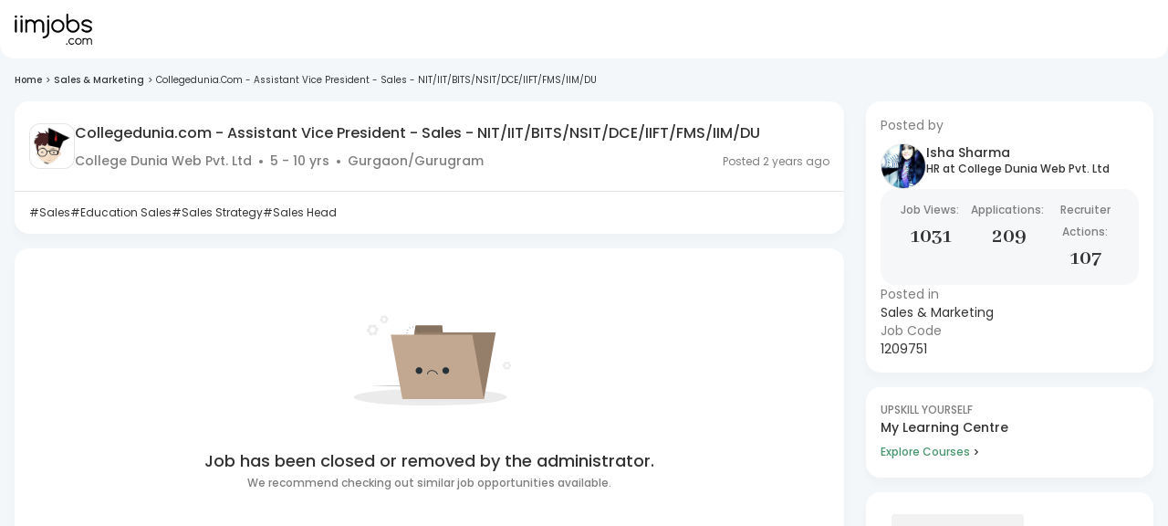

--- FILE ---
content_type: text/css
request_url: https://js-static.iimjobs.com/production/3.1.24/_next/static/css/61f413c7803de593.css
body_size: 427
content:
::-webkit-scrollbar{display:none}*{-ms-overflow-style:none;scrollbar-width:thin}.hide-scrollbar::-webkit-scrollbar{display:none}.hide-scrollbar{-ms-overflow-style:none;scrollbar-width:none}.voice-visualizer__progress-indicator{background-color:#777!important}#do-candidate-report-verdict,#do-insights-section,.voice-visualizer__progress-indicator-time{display:none!important}.swiper-wrapper{display:flex!important;align-items:center}.swiper-pagination{display:flex!important;position:absolute;bottom:10px!important;left:50%;-webkit-transform:translateX(-50%);transform:translateX(-50%);z-index:10;gap:6px}.swiper-pagination-bullet{background:#a8a8a8!important;width:8px;height:8px;border-radius:50%!important;opacity:.6;transition:all .3s ease;margin:0 4px}.swiper-pagination-bullet-active{background:#e9630c!important;opacity:1;-webkit-transform:scale(1.3);transform:scale(1.3)}#menu-add-to-calendar{z-index:9999}:is(#menu-currentLocationCoursePage,#menu-currentOrganizationCoursePage,#menu-countryCode,#menu-expYearCoursePage,.course-detail-page-organizations){z-index:9999}#menu-currentLocationCoursePage{height:360px}#menu-expYearCoursePage{height:270px}.swiper-pagination{margin-bottom:10px}.my-chat-container{max-width:1408px;max-height:85dvh;margin-top:3dvh;background-color:transparent!important;border:none!important;padding:0!important}@media (max-width:425px){#lcpweb{display:none}}@media (min-width:426px){#lcpmob{display:none}}
/*# sourceMappingURL=61f413c7803de593.css.map*/

--- FILE ---
content_type: text/javascript
request_url: https://js-static.iimjobs.com/production/3.1.24/_next/static/chunks/8154-eb18de8266802898.js
body_size: 50774
content:
"use strict";(self.webpackChunk_N_E=self.webpackChunk_N_E||[]).push([[8154],{33996:function(e,t,n){n.r(t),n.d(t,{default:function(){return B}});var i=n(85333),o=n(2281),r=n(52322),a=n(6692),l=n(94449),s=n(38885),d=n(21279),c=n(89290),u=n(8226),p=n(91746),x=n(46124),h=n(89520),m=n(85358),g=n(62197),f=n(92096),v=n(73597),b=n(21647),j=n(99491),y=n(5632),w=n(2784),S=n(91961),I=function(e){var t,n,o,a,s,d,I,C=e.slot,Z=e.label,k=e.options,_=e.adsEventInfo,D=e.fixHeight,T=void 0===D||D,E=e.titleOut,P=void 0!==E&&E,A=e.type,R=void 0===A?"institute":A,L=e.maxAds,z=void 0===L?2:L,F=e.companyBannerEvent,M=void 0!==F&&F,W=(0,c._)((0,w.useState)([]),2),O=W[0],N=W[1],B=(0,c._)((0,w.useState)(!0),2),U=(B[0],B[1]),J=(0,c._)((0,w.useState)(!1),2),Y=J[0],V=J[1],H=(0,l.v9)(function(e){return e.app.context.navigation.actualCategory}),G=(0,l.v9)(function(e){return e.app.context.navigation.tag},l.wU),q=(0,l.v9)(function(e){return e.ads.featuredInstitues},l.wU),Q=(0,l.v9)(function(e){return e.ads.events});(0,p.Z)(C,N,(0,i._)({categoryIds:H?null==H?void 0:H.toString():""},k),!1,"event"===R?!(null===(t=Q[0])||void 0===t?void 0:t.imageUrl):!(null===(n=q[0])||void 0===n?void 0:n.imageUrl),V);var X=(0,w.useMemo)(function(){return"event"===R?Q:q},[R]),K=(null===(o=X[0])||void 0===o?void 0:o.imageUrl)?X:O,$=K;H||($=K.filter(function(e){return"1"==e.allowOnJobfeed}));var ee=(0,c._)((0,w.useState)([]),2),et=ee[0],en=ee[1];(0,w.useEffect)(function(){0===et.length&&Array.isArray($)&&$.length>0&&en((0,h.F_)($,z))},[$,z]);var ei=(0,m.Y)({threshold:.5,triggerOnce:!0}),eo=ei.ref,er=ei.isInView,ea=(0,c._)((0,w.useState)(!1),2),el=ea[0],es=ea[1];(0,w.useEffect)(function(){if(!el&&er&&0!==O.length&&(null==et?void 0:et.length)){if("institute"===R&&(0,x.Xf)("featuredInstituteView","view",{categoryID:"category"===ec?H:void 0,tagID:"tag"===ec?Number(G):void 0,page:(0,x.uW)(),source:void 0,sessionUsername:sessionStorage.getItem("userId")||"",ref:new URL(window.location.href).searchParams.get("ref")||"",featuredInstituteId:et.map(function(e){return e.id}),featuredInstituteName:et.map(function(e){return e.title})}),"event"===R){var e=new URL(window.location.href).searchParams.get("ref")||"",t=(0,x.uW)(),n=sessionStorage.getItem("userId")||"",i="category"===ec?H:void 0,o="tag"===ec?Number(G):void 0,r={intuit:"1379",cgi:"380",amex:"40"};et.forEach(function(a){var l,s,d=r[a.title.toLowerCase().trim()]||"";M?(0,x.Xf)("companyBannerView","view",{ref:e,page:t,categoryID:i,tagID:o,companyId:null!==(l=null==a?void 0:a.companyId)&&void 0!==l?l:d,companyName:a.title,sessionUsername:n}):(0,x.Xf)("adBannerView","view",{ref:e,page:t,categoryID:i,tagID:o,companyId:null!==(s=null==a?void 0:a.companyId)&&void 0!==s?s:d,companyName:a.title,sessionUsername:n})})}es(!0)}},[er,O,el,et]);var ed="event"!==R||null!=K&&!!K.length,ec=(0,l.v9)(function(e){return e.app.page},l.wU),eu=(0,y.useRouter)(),ep=function(e){var t,n,i,o="courseClick",r={ref:new URL(window.location.href).searchParams.get("ref")||"",categoryID:"category"===ec?H:void 0,tagID:"tag"===ec?Number(G):void 0,page:(0,x.uW)(),courseID:e.courseId||"",refInv:(0,h.Pz)(e.link).queryParams.refinv||"",refOrg:(0,h.Pz)(e.link).queryParams.reforg||"",courseRefCode:eu.query.ref||"",sessionUsername:sessionStorage.getItem("userId")||""};(null==Z?void 0:null===(t=Z.toLowerCase())||void 0===t?void 0:t.includes("institute"))&&(o="featuredInstituteClick",r.featuredInstituteId=e.id||"",r.featuredInstituteName=e.title||""),"event"===R&&(o="adBannerClick",r.companyId=null!==(i=null==e?void 0:e.companyId)&&void 0!==i?i:"CGI"===e.title?"380":"AMEX"===e.title?"40":e.id||"",r.companyName=e.title||""),n&&(r.source=n),M?(0,x.Xf)("companyBannerClick","click",r):(0,x.Xf)(o,"click",r)},ex=function(e){var t;_&&_[e]&&(0,x.mG)(_[e],{event_category:_.eventCategory,AdTitle:null===(t=K[0])||void 0===t?void 0:t.title,Origin:ec,Source:"FeaturedBanner",Type:e,UserId:sessionStorage.getItem("userId")||"NA",Device:sessionStorage.getItem("device")||"desktop",Device_Type:sessionStorage.getItem("deviceType")||"web",Ref:"logo",Refinv:"featured",Status:sessionStorage.getItem("status")||"LoggedOut",categoryId:H})};return(0,w.useEffect)(function(){U(!1),ex("view")},[K]),(0,r.jsx)(r.Fragment,{children:Y?ed&&et&&(null==et?void 0:et.length)>0&&(0,r.jsxs)(r.Fragment,{children:[P&&Z&&(null==K?void 0:K.length)>0&&(0,r.jsx)(g.Z,{fontSize:16,fontWeight:500,color:"secondary.main",sx:{mb:1.5},children:Z}),(0,r.jsxs)(f.Z,{"data-testid":"job_ads_banner_".concat(null==Z?void 0:null===(a=Z.toLowerCase())||void 0===a?void 0:a.replace(/ /g,"-")),id:"job_ads_banner_".concat(null==Z?void 0:null===(s=Z.toLowerCase())||void 0===s?void 0:s.replace(/ /g,"-")),sx:(0,i._)({borderRadius:P?2:4,display:"flex",flexDirection:"column",justifyContent:"flex-start",alignItems:"flex-start",gap:1.5,px:1.5,py:2,my:2,mb:P?3.75:0,"@media (max-width: 320px)":{display:"none"}},!1),children:[!P&&Z&&(null==K?void 0:K.length)>0&&(0,r.jsx)(g.Z,{lineHeight:"21px",variant:"subtitle2",children:Z}),(0,r.jsx)(v.Z,{ref:eo,width:"100%",display:"flex",flexDirection:"column",gap:1.5,justifyContent:"center",alignItems:"center",children:null==et?void 0:et.map(function(e,t){return(0,r.jsx)(v.Z,{sx:{borderRadius:2,overflow:"hidden",width:300,height:P?100:T?250:"auto","@media (width: 1024px)":{width:"100%",height:T?"207px":"auto"},position:"relative"},children:(0,r.jsx)(j.E,(0,i._)({src:e.imageUrl,alt:"MIT",quality:50,placeholder:"blur",blurDataURL:e.imageUrl,onClick:function(t){null==t||t.preventDefault(),setTimeout(function(){(null==e?void 0:e.link.trim().length)&&(null==e?void 0:e.link.trim())!=="#"&&(0,h.Yo)(M?null==e?void 0:e.link:"".concat((0,S.$)(null==e?void 0:e.link,"FEATURED_INSTITUTES","normal")),"_blank")},0),ex("click"),ep(e)}},T?{fill:!0,style:{objectFit:"fill",cursor:(null==e?void 0:e.link.trim().length)?"pointer":"default"}}:{width:300,height:250,style:{width:"100%",height:"auto",objectFit:"contain",cursor:(null==e?void 0:e.link.trim().length)?"pointer":"default"}}))},"ads-featured-institute-".concat(t))})})]})]}):(0,r.jsx)(f.Z,{"data-testid":"job_ads_banner_".concat(null==Z?void 0:null===(d=Z.toLowerCase())||void 0===d?void 0:d.replace(/ /g,"-")),id:"job_ads_banner_".concat(null==Z?void 0:null===(I=Z.toLowerCase())||void 0===I?void 0:I.replace(/ /g,"-")),sx:{borderRadius:P?2:4,display:"flex",flexDirection:"column",justifyContent:"flex-start",alignItems:"flex-start",gap:1.5,px:1.5,py:2,my:2,mb:P?3.75:0,"@media (max-width: 320px)":{display:"none"}},children:(0,r.jsxs)(r.Fragment,{children:["event"!==R&&(0,r.jsx)(b.Z,{variant:"rounded",width:"50%",height:21,sx:{mt:{xxs:0,md:1},ml:{xxs:2,md:"none"},mb:1}}),(0,u._)(Array("event"===R?1:2)).map(function(e){return(0,r.jsx)(b.Z,{variant:"rounded",width:"94%",height:250,sx:{mt:{xxs:0,md:2},ml:{xxs:2,md:"none"},mb:1,"@media (width: 1024px)":{width:"100%",height:"207px"}}},"adsbanner-skele-".concat(e))})]})})})},C=n(41075),Z=n(23119),k=n(79857),_=n.n(k),D=n(59361),T=function(e){var t,n,o,a,s,d,h=e.slot,m=e.label,S=e.adsEventInfo,I=e.titleOut,k=void 0!==I&&I,T=(0,c._)((0,w.useState)(Array),2),E=T[0],P=T[1],A=(0,c._)((0,w.useState)(!1),2),R=A[0],L=A[1],z=(0,l.v9)(function(e){return e.ads.learnGrow},l.wU),F=(0,l.v9)(function(e){return e.app.context.navigation.actualCategory}),M=(0,l.v9)(function(e){return e.app.context.navigation.tag},l.wU),W=(0,c._)((0,w.useState)({page:0,size:20,exp:"",user_location:"0",categoryIds:F?null==F?void 0:F.toString():0,tags:"",shuffle:1,orderby:"modified",logged:1}),2),O=W[0],N=W[1],B=(0,l.v9)(function(e){return e.auth},l.wU),U=B.userId,J=B.isLoggedIn,Y=(0,l.v9)(function(e){return e.user},l.wU).profile,V=Y.experienceYear,H=Y.locations,G=Y.tags,q=Y.id;(0,w.useEffect)(function(){if("-1"!==U&&J&&q){var e,t,n;N({page:0,size:20,exp:V?V.toString():"",user_location:(null==H?void 0:null===(e=H.current)||void 0===e?void 0:e.id)?null==H?void 0:null===(n=H.current)||void 0===n?void 0:null===(t=n.id)||void 0===t?void 0:t.toString():"0",categoryIds:F?null==F?void 0:F.toString():"0",tags:G&&(null==G?void 0:G.length)?null==G?void 0:G.map(function(e){return null==e?void 0:e.tagId}).join(","):"",shuffle:1,orderby:"modified",logged:2})}},[J,U,q]),(0,p.Z)(h,P,O,!0,!(null===(t=z[0])||void 0===t?void 0:t.title),L);var Q=(null===(n=z[0])||void 0===n?void 0:n.title)?z:E,X=(0,l.v9)(function(e){return e.app.page},l.wU),K=function(e){var t;S&&S[e]&&(0,x.mG)(S[e],{event_category:S.eventCategory,Title:null===(t=Q[0])||void 0===t?void 0:t.title,Origin:X,Source:"AdsSection",Type:e,UserId:sessionStorage.getItem("userId")||"NA",Device:sessionStorage.getItem("device")||"desktop",Device_Type:sessionStorage.getItem("deviceType")||"web",Ref:"logo",Refinv:"featured",Status:sessionStorage.getItem("status")||"LoggedOut"})},$=(0,y.useRouter)(),ee=function(e){var t,n="courseClick",i={categoryID:"category"==X?F:void 0,tagID:"tag"==X?Number(M):void 0,courseRefCode:$.query.ref||"",courseID:e.courseId||"",refInv:"lg",refOrg:"sd",page:(0,x.uW)(),sessionUsername:sessionStorage.getItem("userId")||"",ref:new URL(window.location.href).searchParams.get("ref")||""};(null==m?void 0:null===(t=m.toLowerCase())||void 0===t?void 0:t.includes("institute"))&&(n="featuredInstituteClick",i.featuredInstituteId=e.id||"",i.featuredInstituteName=e.title||""),(0,x.Xf)(n,"click",i)};return(0,w.useEffect)(function(){(null==Q?void 0:Q.length)>0&&K("view")},[Q]),(0,r.jsx)(r.Fragment,{children:R?(null==Q?void 0:Q.length)>0&&(0,r.jsxs)(r.Fragment,{children:[k&&(0,r.jsx)(g.Z,{component:"span",fontSize:16,fontWeight:500,sx:{mb:1.5},children:m}),(0,r.jsxs)(f.Z,{sx:(0,i._)({mt:k?1.5:2,p:2,borderRadius:k?2:4,mb:k?3.75:0},!1),id:"job_ads_banner_".concat(null==m?void 0:null===(o=m.toLowerCase())||void 0===o?void 0:o.replace(/ /g,"-")),"data-testid":"job_ads_banner_".concat(null==m?void 0:null===(a=m.toLowerCase())||void 0===a?void 0:a.replace(/ /g,"-")),children:[!k&&(0,r.jsx)(g.Z,{component:"span",fontSize:14,fontWeight:500,children:m}),null==Q?void 0:Q.map(function(e,t){var n,i,o;return(0,r.jsx)(v.Z,{sx:{mt:2},children:(0,r.jsx)(v.Z,{sx:{width:"100%",display:"grid"},children:(0,r.jsxs)(C.ZP,{container:!0,spacing:1,children:[(0,r.jsx)(C.ZP,{item:!0,children:(0,r.jsx)(v.Z,{sx:{borderRadius:2,position:"relative",height:"50px",width:"50px",overflow:"hidden",border:"0.5px solid",borderColor:"#7E7E7E33"},children:(0,r.jsx)(j.E,{src:e.imageUrl||e["Image Url"],alt:e.title,fill:!0,quality:50,placeholder:"blur",blurDataURL:e.imageUrl||e["Image Url"],style:{borderRadius:"8px",objectFit:"contain"}})})}),(0,r.jsx)(C.ZP,{item:!0,xxs:!0,children:(0,r.jsxs)(Z.Z,{title:e.title,href:(null==e?void 0:e.link)?"".concat(e.link,"?reforg=sd&refinv=lg"):(0,D.NG)("/course/".concat(_()(e.title),"-").concat(e.courseId))+"?reforg=sd&refinv=lg",onClick:function(){K("click"),ee(e)},target:"_blank",color:"gray.dark",fontSize:"13px",boxSizing:"border-box",rel:"nofollow",sx:{textDecoration:"none",cursor:"pointer",alt:e.title,":hover":{color:"secondary.main"}},children:[e.institute&&(0,r.jsx)(g.Z,{variant:"subtitle3",lineHeight:"16px",component:"p",color:"secondary.main",children:e.institute}),(0,r.jsx)(g.Z,{variant:"body3",component:"p",mt:.5,lineHeight:"14px",children:(null==e?void 0:null===(n=e.title)||void 0===n?void 0:n.includes("|"))?null==e?void 0:null===(o=e.title)||void 0===o?void 0:null===(i=o.split("|")[1])||void 0===i?void 0:i.trim():null==e?void 0:e.title})]})})]})})},"ads-learnngrow-img-".concat(t))})]})]}):(0,r.jsxs)(f.Z,{sx:{mt:k?1.5:2,p:2,borderRadius:k?2:4,mb:k?3.75:0},id:"job_ads_banner_".concat(null==m?void 0:null===(s=m.toLowerCase())||void 0===s?void 0:s.replace(/ /g,"-")),"data-testid":"job_ads_banner_".concat(null==m?void 0:null===(d=m.toLowerCase())||void 0===d?void 0:d.replace(/ /g,"-")),children:[(0,r.jsx)(b.Z,{variant:"rounded",width:"50%",height:21,sx:{mt:{xxs:0,md:1},ml:{xxs:2,md:"none"},mb:1}}),(0,u._)(Array(10)).map(function(e){return(0,r.jsxs)(v.Z,{display:"flex",children:[(0,r.jsx)(b.Z,{variant:"rounded",width:"20%",height:50,sx:{mt:{xxs:0,md:1},ml:{xxs:1,md:"none"},mb:1}}),(0,r.jsxs)(v.Z,{display:"block",width:"100%",children:[(0,r.jsx)(b.Z,{variant:"rounded",width:"50%",height:20,sx:{mt:{xxs:0,md:1},ml:{xxs:2,md:"none"},mb:1}}),(0,r.jsx)(b.Z,{variant:"rounded",width:"90%",height:20,sx:{mt:{xxs:0,md:1},ml:{xxs:2,md:"none"},mb:1}})]})]},"ads-learnngrow-skel-".concat(e))})]})})},E=n(47746),P=n(60520),A=n(86432),R=function(e){var t,n,o,s,d,u=e.adParams,b=e.adsInfo,S=e.direction,I=e.options,k=e.source,_=e.adsEventInfo,D=e.titleOut,T=void 0!==D&&D,R=(0,c._)((0,w.useState)(Array),2),L=R[0],z=R[1],F=(0,c._)((0,w.useState)(!0),2),M=(F[0],F[1]),W=(0,E.Z)(),O=(0,A.Z)(W.breakpoints.between("md","xl")),N=(0,A.Z)(W.breakpoints.between("xxs","xs")),B=(0,l.v9)(function(e){return e.auth},l.wU),U=B.userId,J=B.isLoggedIn,Y=u.slot,V=u.label,H=u.showTitle,G=(0,l.v9)(function(e){return e.user},l.wU).profile,q=G.tags,Q=G.id,X=(0,l.v9)(function(e){return e.app.page},l.wU),K=(0,c._)((0,w.useState)({tags:"",logged:1}),2),$=K[0],ee=K[1];(0,w.useEffect)(function(){"-1"!==U&&J&&Q&&"rolesAtLeadingBrands"===k&&ee({tags:q&&(null==q?void 0:q.length)?null==q?void 0:q.map(function(e){return null==e?void 0:e.tagId}).join(","):"",logged:2})},[J,U,Q,q,k]),(0,p.Z)(Y,z,"rolesAtLeadingBrands"==k?$:I,!1,!(null===(t=b[0])||void 0===t?void 0:t.title),function(){},"rolesAtLeadingBrands"!==k||(null==$?void 0:$.tags)!="");var et=function(e,t){_&&_[e]&&(0,x.mG)(_[e],{event_category:_.eventCategory,Origin:X,CompanyId:t,Source:"Search",Type:e,UserId:sessionStorage.getItem("userId")||"NA",Device:sessionStorage.getItem("device")||"desktop",Device_Type:sessionStorage.getItem("deviceType")||"web",Ref:"logo",Status:sessionStorage.getItem("status")||"LoggedOut"})},en=(0,m.Y)({threshold:.5}),ei=en.ref,eo=en.isInView,er=(0,c._)((0,w.useState)(!1),2),ea=er[0],el=er[1];(0,w.useEffect)(function(){if((null==L?void 0:L.length)&&et("view",0),!ea&&eo&&L.length){var e=(null==V?void 0:V.toLowerCase())||"",t="";e.includes("featured employers")?t="Featured Employer":e.includes("diversity conscious employers")?t="Diversity Conscious":e.includes("leading brands")&&(t="Leading Brands"),t&&((0,x.Xf)("companyLogosView","view",{categoryID:"category"===X?eu:void 0,tagID:"tag"===X?Number(ep):void 0,page:(0,x.uW)(),sessionUsername:sessionStorage.getItem("userId")||"",source:t,companyIDSArray:L.map(function(e){return e.companyId||(0,x.Sn)(e.link)}),companyNamesArray:L.map(function(e){return e.title}).filter(Boolean)}),el(!0))}},[eo,L,ea,V]);var es=(null===(n=b[0])||void 0===n?void 0:n.title)?b:L,ed={borderRadius:"12px",border:"0.5px solid",borderColor:"#7E7E7E33"},ec=function(e,t,n,i){var o=[],r=[],a=4;if("rolesAtLeadingBrands"===t&&(n||i)&&(a=3),e.forEach(function(e){r.push(e),r.length===a&&(o.push(r),r=[])}),e.length%a>0)for(var l=a-e.length%a,s=0;s<l;s++)r.push({empty:!0});return o.push(r),o},eu=(0,l.v9)(function(e){return e.app.context.navigation.actualCategory}),ep=(0,l.v9)(function(e){return e.app.context.navigation.tag}),ex=(0,y.useRouter)(),eh=function(e,t){var n,i,o="courseClick",r={categoryID:"category"===X?eu:void 0,tagID:"tag"===X?Number(ep):void 0,page:(0,x.uW)(),sessionUsername:sessionStorage.getItem("userId")||"",ref:new URL(window.location.href).searchParams.get("ref")||""};(null==V?void 0:null===(n=V.toLowerCase())||void 0===n?void 0:n.includes("institute"))&&(o="featuredInstituteClick",r.featuredInstituteName=e.title||"",r.featuredInstituteId=e.id||""),V&&V.toLowerCase().includes("employer")&&(o="companyLogosClick",i="Featured Employer",r.companyID=(null==e?void 0:e.companyId)||(0,x.Sn)(null==e?void 0:e.link)||"",r.companyName=(null==e?void 0:e.title)||""),V&&V.toLowerCase().includes("conscious")&&(o="companyLogosClick",i="Diversity Conscious",r.companyID=(null==e?void 0:e.companyId)||(0,x.Sn)(null==e?void 0:e.link)||"",r.companyName=(null==e?void 0:e.title)||""),V&&V.toLowerCase().includes("leading brands")&&(o="companyLogosClick",i="Leading Brands",r.companyID=(null==e?void 0:e.companyId)||(0,x.Sn)(null==e?void 0:e.link)||"",r.companyName=(null==e?void 0:e.title)||""),"courseClick"===o&&(r.courseID=(null==e?void 0:e.courseId)||"",r.refInv=(0,x.Pz)(e.link).queryParams.refinv||"",r.refOrg=(0,x.Pz)(e.link).queryParams.reforg||"",r.courseRefCode=ex.query.ref||""),i&&(r.source=i||""),(0,x.Xf)(o,t,r)};return(0,w.useEffect)(function(){M(!1)},[es]),(0,r.jsx)(r.Fragment,{children:(null==es?void 0:es.length)>0&&(0,r.jsxs)(r.Fragment,{children:[T&&(0,r.jsx)(g.Z,{fontSize:16,fontWeight:500,color:"secondary.main",sx:{mb:1.5},children:V}),(0,r.jsxs)(f.Z,{ref:ei,sx:{borderRadius:T?2:4,px:1.5,py:2,mb:T?3.75:2,display:(null==es?void 0:es.length)>0?"block":"none"},"data-testid":"job_ads_banner_".concat(null==V?void 0:null===(o=V.toLowerCase())||void 0===o?void 0:o.replace(/ /g,"-")),id:"job_ads_banner_".concat(null==V?void 0:null===(s=V.toLowerCase())||void 0===s?void 0:s.replace(/ /g,"-")),children:[!T&&(0,r.jsx)(g.Z,{fontSize:14,fontWeight:500,color:"secondary.main",sx:{mb:2},children:V}),"row"===S?(0,r.jsx)(C.ZP,{container:!0,columnSpacing:3.5,rowSpacing:2,children:null==es?void 0:es.map(function(e,t){var n,o=(null==e?void 0:e.companyLogo)||(null==e?void 0:e.imageUrl);return(0,r.jsx)(C.ZP,{item:!0,md:H?12:void 0,sx:{minWidth:"100%"},children:(0,r.jsx)(v.Z,{sx:H?(0,a._)((0,i._)({},ed),{p:1}):{},children:(0,r.jsxs)(Z.Z,{title:null==e?void 0:e.title,href:null!==(n=null==e?void 0:e.link)&&void 0!==n?n:"#",target:"_blank",rel:"nofollow",onClick:function(t){null==t||t.preventDefault(),setTimeout(function(){(null==e?void 0:e.link)&&(null==e?void 0:e.link)!=="#"&&(0,h.Yo)(null==e?void 0:e.link,"_blank"),et("click",null==e?void 0:e.title),eh(e,"click")},0)},sx:{alignItems:"center",display:"flex",gap:1,color:"gray.dark",textDecoration:"none"},children:[(0,r.jsx)(v.Z,{sx:(0,a._)((0,i._)({},ed),{overflow:"hidden",width:50,height:50,position:"relative"}),children:o&&(0,r.jsx)(j.E,{src:o,alt:null==e?void 0:e.title,layout:"fill",objectFit:"contain",quality:100,blurDataURL:(null==e?void 0:e.companyLogo)||(null==e?void 0:e.imageUrl)})}),H&&(0,r.jsx)(g.Z,{fontSize:14,color:"secondary.main",children:null==e?void 0:e.title})]},"ads-v2-link-".concat(t))})},"ads-v2-title-".concat(t))})}):(0,r.jsx)(v.Z,{display:"flex",flexDirection:"column",columnGap:3.5,rowGap:2,children:null===(d="rolesAtLeadingBrands"===k?ec(es,k,O,N):ec(es))||void 0===d?void 0:d.map(function(e,t){return(0,r.jsx)(v.Z,(0,a._)((0,i._)({display:"rolesAtLeadingBrands"===k&&(N||O)?"grid":"flex"},"rolesAtLeadingBrands"===k&&(N||O)?{gridTemplateColumns:"1fr 1fr 1fr",alignItems:"center",justifyItems:"center"}:{justifyContent:"space-between"}),{children:e.map(function(e,n){var o,l=(null==e?void 0:e.link)?(0,x.Sn)(null==e?void 0:e.link):0;if(e.empty)return(0,r.jsx)(v.Z,(0,i._)({},"rolesAtLeadingBrands"===k&&(N||O)?{}:{width:50,height:50}),"ads-v2-group-".concat(t,"-").concat(n));var s=(null==e?void 0:e.companyLogo)||(null==e?void 0:e.imageUrl);return(0,r.jsx)(P.u,{title:e.title,arrow:!0,children:(0,r.jsx)(v.Z,{sx:(0,i._)({},H?(0,a._)((0,i._)({},ed),{p:1}):{},"rolesAtLeadingBrands"===k?{flex:1,display:"flex",justifyContent:"center"}:{}),children:(0,r.jsxs)(Z.Z,{title:null==e?void 0:e.title,href:null!==(o=null==e?void 0:e.link)&&void 0!==o?o:"#",target:"_blank",rel:"nofollow",sx:{alignItems:"center",display:"flex",gap:1,color:"gray.dark",textDecoration:"none"},onClick:function(t){null==t||t.preventDefault(),setTimeout(function(){(null==e?void 0:e.link)&&(null==e?void 0:e.link)!=="#"&&(0,h.Yo)(null==e?void 0:e.link,"_blank"),et("click",l),eh(e,"click")},0)},children:[(0,r.jsx)(v.Z,{sx:(0,a._)((0,i._)({},ed),{overflow:"hidden",width:"rolesAtLeadingBrands"===k?75:50,height:50,position:"relative"}),children:s&&(0,r.jsx)(j.E,{src:s,alt:null==e?void 0:e.title,layout:"fill",objectFit:"contain",quality:100,blurDataURL:s,style:(0,i._)({},"rolesAtLeadingBrands"===k&&{padding:"4px"})})}),H&&(0,r.jsx)(g.Z,{fontSize:14,color:"secondary.main",children:null==e?void 0:e.title})]})})},"ads-v2-companylogo-group-".concat(t,"-").concat(n))})}),"ads-v2-group-box-".concat(t))})})]})]})})};n(20581),n(85801),n(66198),n(38879),n(61085);var L=["jobfeed","category","tag","jobdetail"],z=function(e){var t,n,o=e.adParams,a=e.adsEventInfo,s=e.adType,d=void 0===s?"normal":s,u=o.slot,h=(0,c._)((0,w.useState)(Array),2),g=h[0],b=h[1],y=(0,l.v9)(function(e){return e.app}).page,S=(0,l.v9)(function(e){return e.app.context.navigation.actualCategory}),I=(0,l.v9)(function(e){return e.app.context.navigation.tag},l.wU);if("tempGoldSachBanner"!==d||L.includes(y)){var C=(0,l.v9)(function(e){return e.ads.advertisementBanner},l.wU);(0,p.Z)(u,b,(0,i._)({categoryIds:S},!1),!1,!(null===(t=C[0])||void 0===t?void 0:t.imageUrl));var Z=(null===(n=C[0])||void 0===n?void 0:n.title)?C:g,k=(0,w.useMemo)(function(){return null==Z?void 0:Z.filter(function(e){if("tempGoldSachBanner"!==d)return!!e.imageUrl;var t=new Date().getDate();if((null==e?void 0:e.ordering)===t.toString())return!!e.imageUrl})},[Z]),_=function(e,t){if(e){var n=(0,x.wT)(a&&a.eventCategory?a.eventCategory:"",{categoryId:S});(0,x.mG)(e,(0,i._)({event_category:n,Source:y,UserId:sessionStorage.getItem("userId")||"NA",Device:sessionStorage.getItem("device")||"desktop",Device_Type:sessionStorage.getItem("deviceType")||"web",Status:sessionStorage.getItem("status")||"LoggedOut"},t?{Company:t}:{}))}},D=function(e,t){return a&&a[t]?(0,x.wT)(a[t],{page:y,categoryId:S,title:e}):""},T=(0,m.Y)({threshold:.5,triggerOnce:!0}),E=T.ref,P=T.isInView,A=(0,c._)((0,w.useState)(!1),2),R=A[0],z=A[1];(0,w.useEffect)(function(){if((S||"tempGoldSachBanner"===d||"jobfeed"===y)&&(null==k?void 0:k.length)&&(k.forEach(function(e){_(D(null==e?void 0:e.title,"view"),null==e?void 0:e.title)}),!R&&P)){var e=setTimeout(function(){k.forEach(function(e){(0,x.Xf)("adBannerView","view",{ref:(0,x.kj)("ref")||"",page:(0,x.uW)(),categoryID:"category"===y?S:void 0,tagID:"tag"===y?Number(I):void 0,companyId:e.companyId||"",companyName:e.title||"",sessionUsername:sessionStorage.getItem("userId")||""})}),z(!0)},1e3);return function(){return clearTimeout(e)}}},[S,k,P,R]);var F=function(e){(0,x.Yo)(e.link,"_blank"),_(D(null==e?void 0:e.title,"click"),null==e?void 0:e.title),(0,x.Xf)("adBannerClick","click",{ref:(0,x.kj)("ref")||"",page:(0,x.uW)(),categoryID:"category"===y?S:void 0,tagID:"tag"===y?Number(I):void 0,companyId:e.companyId||"",companyName:e.title||"",sessionUsername:sessionStorage.getItem("userId")||""})};return(0,r.jsx)(r.Fragment,{children:null==k?void 0:k.map(function(e,t){return(0,r.jsx)(f.Z,{ref:E,onClick:function(){return F(e)},sx:{borderRadius:4,overflow:"hidden",cursor:"pointer",mt:t>0?1:0,mb:0},children:(0,r.jsx)(v.Z,{width:"100%",sx:{aspectRatio:"300/100"},position:"relative","data-testid":"ad-banner",children:(0,r.jsx)(j.E,{src:e.imageUrl,alt:"sponser_banner".concat(t),quality:50,placeholder:"blur",blurDataURL:e.imageUrl,layout:"fill",objectFit:"cover",rel:"nofollow"})})},"advertisement-key-".concat(t))})})}},F=n(27227),M=n(12105),W=function(e){var t,n,o,c,u,p,h=e.showLearnGrow,m=e.showLearningCenterCTA,g=e.showFeatured,f=e.showLearning,b=e.showEventOnly,j=e.showFeaturedInstitute,y=e.showRolesAtLeadingBrands,w=(e.showPlatinumPartners,e.showGoldPartners,e.showSalesEvent),C=e.page,Z=(0,F.Z)(),k=Z.ads,_=k.featuredInstitutes,D=k.rolesAtLeadingBrands,E=(k.platinumPartners,k.goldPartners,k.proTalentGold),P=k.proTalentPlatinum,A=k.featuredEmployer,L=k.learningPartners,W=k.diversity,O=k.events,N=k.proTalentCategory,B=k.jobfeedBanner,U=k.advertisementBanner,J=k.tempGoldSachBanner,Y=k.learnGrow,V=Z.gaEvents.ads,H=(0,l.v9)(function(e){return e.ads.featureEmployer},l.wU),G=(0,l.v9)(function(e){return e.ads.diversity},l.wU),q=(0,l.v9)(function(e){return e.ads.rolesAtLeadingBrands},l.wU);(0,l.v9)(function(e){return e.ads.platinumPartners},l.wU);var Q=(0,l.v9)(function(e){return e.ads.learningPartners},l.wU),X=(0,l.v9)(function(e){return e.app.page},l.wU),K=null===(t=(0,l.v9)(function(e){return e.app.context.navigation.actualCategory},l.wU))||void 0===t?void 0:t.toString(),$=(0,l.v9)(function(e){return e.app.context.navigation.tag},l.wU),ee=(0,l.v9)(function(e){return e.user.profile},l.wU).tags,et=ee&&(null==ee?void 0:ee.length)?null==ee?void 0:ee.map(function(e){return null==e?void 0:e.tagId}).join(","):"";return(0,r.jsxs)(r.Fragment,{children:[!g&&(null==U?void 0:U.enabled)&&(0,r.jsx)(v.Z,{mb:2,children:(0,r.jsx)(z,{"data-testid":"jobdetail_advertisement_banner",adParams:U,adsEventInfo:V.advertisementBanner})}),g&&(0,r.jsxs)(r.Fragment,{children:[(null==A?void 0:A.enabled)&&(0,r.jsx)(R,{"data-testid":"jobfeed_course_featured_employer",adParams:A,adsInfo:H,direction:"column",source:"featuredEmployer",options:{categoryIds:"course"==C||"company"==C?"":K},adsEventInfo:V.featuredEmployer,titleOut:!1}),(null==W?void 0:W.enabled)&&(0,r.jsx)(R,{"data-testid":"jobfeed_course_diversity",adParams:W,adsInfo:G,source:"diversity",direction:"column",adsEventInfo:V.diversityEmployer,titleOut:!1}),(null==U?void 0:U.enabled)&&(0,r.jsx)(z,{"data-testid":"jobfeed_advertisement_banner",adParams:U,adsEventInfo:V.advertisementBanner}),(null==J?void 0:J.enabled)&&(0,r.jsx)(z,{"data-testid":"joblist_tempGoldSach_banner",adParams:J,adType:"tempGoldSachBanner",adsEventInfo:V.tempGoldSachBanner}),(null==O?void 0:O.enabled)&&(0,r.jsx)(I,{"data-testid":"event_advertise_banner",slot:null!==(n=null==O?void 0:O.slot)&&void 0!==n?n:"",titleOut:!1,label:"",type:"event"})]}),!g&&(null==J?void 0:J.enabled)&&(0,r.jsx)(z,{"data-testid":"joblist_tempGoldSach_banner",adParams:J,adType:"tempGoldSachBanner",adsEventInfo:V.tempGoldSachBanner}),b&&(null==O?void 0:O.enabled)&&(0,r.jsx)(I,{"data-testid":"event_advertise_banner",slot:null!==(o=null==O?void 0:O.slot)&&void 0!==o?o:"",titleOut:!1,label:"",type:"event",adsEventInfo:V.eventBanner}),(X===M.Kg||X===M.En)&&(null==N?void 0:N.enabled)&&(0,r.jsx)(I,{"data-testid":"pro_talent_category",slot:null!==(c=null==N?void 0:N.slot)&&void 0!==c?c:"",titleOut:!1,label:"",fixHeight:!1,maxAds:500,type:"event",companyBannerEvent:!0}),X===M.PJ&&(null==B?void 0:B.enabled)&&(0,r.jsx)(I,{"data-testid":"jobfeed_banner",slot:null!==(u=null==B?void 0:B.slot)&&void 0!==u?u:"",titleOut:!1,label:null!==(p=null==B?void 0:B.label)&&void 0!==p?p:"",maxAds:500,fixHeight:!1,options:{tags:et},type:"event",companyBannerEvent:!0}),(null==D?void 0:D.enabled)&&X===M.PJ&&y&&(0,r.jsx)(R,{"data-testid":"jobfeed_roles_at_leading_brands",adParams:D,adsInfo:q,source:"rolesAtLeadingBrands",direction:"column",adsEventInfo:V.rolesAtLeadingBrands,titleOut:!1}),!1,!1,m&&(0,r.jsx)(v.Z,{children:(0,r.jsx)(d.default,{onClick:function(){(0,x.Xf)("learningCentreClick","click",{categoryID:"category"==X?Number(K):void 0,tagID:"tag"==X?Number($):void 0,page:(0,x.uW)(),sessionUsername:sessionStorage.getItem("userId")||""})},actionUrl:(0,S.$)("https://learning.iimjobs.com/home.php",C?"LEARNING_CENTER_JD":"LEARNING_CENTER_CAT","normal"),subTitle:"UPSKILL YOURSELF",actionLabel:"Explore Courses",title:"My Learning Centre",cardSxProps:{my:g?2:0,mb:2,borderRadius:4},"data-testid":"jobfeed_course_learning_center_cta",variant:s.r.VERSION_TWO})}),(null==L?void 0:L.enabled)&&f&&(0,r.jsx)(R,{adParams:(0,i._)({},L,{showTitle:!0}),adsInfo:Q,direction:"row",adsEventInfo:V.learningPartners,"data-testid":"jobfeed_course_learning_partners"}),(null==_?void 0:_.enabled)&&j&&(0,r.jsx)(I,(0,a._)((0,i._)({},_),{titleOut:!1,"data-testid":"jobfeed_course_featured_institute",adsEventInfo:V.featuredInstitutes})),(null==P?void 0:P.enabled)&&w&&(0,r.jsx)(v.Z,{sx:{mt:-2},children:(0,r.jsx)(I,(0,a._)((0,i._)({},P),{"data-testid":"pro_talent_platinum_advertise_banner",titleOut:!1,type:"event",fixHeight:!1,maxAds:500,adsEventInfo:V.proTalentPlatinum,companyBannerEvent:!0}))}),(null==E?void 0:E.enabled)&&w&&(0,r.jsx)(I,(0,a._)((0,i._)({},E),{"data-testid":"pro_talent_gold_advertise_banner",titleOut:!1,type:"event",maxAds:500,fixHeight:!1,adsEventInfo:V.proTalentGold,companyBannerEvent:!0})),(null==Y?void 0:Y.enabled)&&h&&(0,r.jsx)(T,(0,i._)({"data-testid":"jobfeed_learn_and_grow",titleOut:!1,adsEventInfo:V.learningCourses},Y))]})},O=n(6874),N=function(e){e.variant;var t=e.showSmallBadges,n=e.profileDropdown,i=e.showFeatured,o=e.showLearning,a=e.showLearnGrow,l=e.showEventOnly,s=e.showFeaturedInstitute,d=e.showRolesAtLeadingBrands,c=e.showPlatinumPartners,u=e.showGoldPartners,p=e.showSalesEvent,x=e.page,h=e.showLearningCenterCTA;return(0,O.YN)(),M.W2,(0,r.jsx)(W,{showFeaturedInstitute:void 0===s||s,showRolesAtLeadingBrands:void 0!==d&&d,showPlatinumPartners:void 0!==c&&c,showGoldPartners:void 0!==u&&u,showSalesEvent:void 0!==p&&p,showLearnGrow:void 0===a||a,showFeatured:void 0===i||i,showLearning:void 0!==o&&o,profileDropdown:n,showSmallBadges:t,showLearningCenterCTA:h,showEventOnly:void 0!==l&&l,page:x})},B=function(e){var t=e.variant,n=(0,o._)(e,["variant"]);return(0,r.jsx)(N,(0,i._)({variant:t},n))}},52400:function(e,t,n){n.r(t);var i=n(81862),o=n(87612),r=n(5163),a=n(52322),l=n(19034),s=n.n(l),d=n(2784),c=n(10055),u=n(17057),p=n(46124),x=n(27227);t.default=function(e){var t,n,l=e.currQuestion,h=e.setCurrentQuestion,m=(0,x.Z)(),g=function(){e.setShowSurvey(!1)},f=(t=(0,i._)(function(t){var n,i,o,a;return(0,r.Jh)(this,function(r){switch(r.label){case 0:return"RelevantJob"===e.surveyType&&(a=JSON.parse(t),(0,p.mG)("jsClickRelevantJobSurvey",{event_category:"Job_recommedation_survey",UserId:sessionStorage.getItem("userId")||"NA",Device:sessionStorage.getItem("device")||"desktop",Device_Type:sessionStorage.getItem("deviceType")||"web",Origin:m.page,Position:e.surveyPosition,Date:s()().format("DD/MM/YYYY"),Response:(null===(n=a)||void 0===n?void 0:n.buttons)||"",ReasonCode:(null===(i=a)||void 0===i?void 0:i.chips)||"[]",Comment:(null===(o=a)||void 0===o?void 0:o.text)||""})),[4,u.Z.answerSurveyQuestion({source:e.source,answer:t,questionId:l.id,surveyId:l.surveyId})];case 1:return[2,r.sent()]}})}),function(e){return t.apply(this,arguments)});(0,d.useEffect)(function(){(null==l?void 0:l.type)==="noSelect"&&setTimeout(g,5e3)},[l]);var v=null==e?void 0:null===(n=e.questions)||void 0===n?void 0:n.reduce(function(e,t){return Object.assign(e,(0,o._)({},t.id,t))},{});return(0,a.jsx)(c.Z,{currQuestion:l,setCurrentQuestion:h,questionsMapping:v,setShowSurvey:e.setShowSurvey,primaryColor:e.primaryColor,surveyTextColor:e.surveyTextColor,source:e.source,surveyType:e.surveyType||"",surveyPosition:e.surveyPosition||0,submitAnswer:f})}},8264:function(e,t,n){n.r(t),n.d(t,{Component:function(){return _},Footer:function(){return k},Header:function(){return Z},default:function(){return D}});var i=n(89290),o=n(8226),r=n(52322),a=n(73597),l=n(62197),s=n(40369),d=n(99491),c=n(88646),u=n(1366),p=n(60520),x=n(94449),h=n(79857),m=n.n(h),g=n(59361),f=n(82385),v=n(69063),b=n(2784),j=n(2281),y=n(69089),w=n(35936),S=function(e){var t=e.children,n=(0,j._)(e,["children"]),o=(0,b.useRef)(),l=(0,b.useRef)(),s=(0,i._)((0,b.useState)(700),2),d=s[0],c=s[1];return(0,b.useEffect)(function(){setTimeout(function(){var e,t,n=null==o?void 0:null===(e=o.current)||void 0===e?void 0:e.clientHeight,i=null==l?void 0:null===(t=l.current)||void 0===t?void 0:t.clientHeight;n&&i&&c(window.innerHeight-n-i)},1)}),(0,r.jsxs)(y.Z,{fullScreen:!0,sx:{maxWidth:1400},open:n.open,children:[(0,r.jsx)(w.Z,{sx:{p:0},children:(0,r.jsx)(a.Z,{ref:o,children:n.header})}),(0,r.jsx)(a.Z,{sx:{maxHeight:d,overflow:"scroll",scrollbarWidth:"none",pt:1,px:1},children:t}),(0,r.jsx)(a.Z,{sx:{height:"fit-content",position:"absolute",bottom:"0",width:"100%"},ref:l,children:n.footer})]})},I=n(63855),C=n(46124),Z=function(e){var t,n,i,o=(0,x.v9)(function(e){return e.jobDetail}),c=null!==(i=o.location)&&void 0!==i?i:o.locations;return(0,r.jsxs)(a.Z,{pb:{xxs:1,md:0},children:[(0,r.jsxs)(a.Z,{sx:{background:"#91B87929",py:2,px:{xxs:2,md:3}},display:"flex",justifyContent:"space-between",alignItems:"center",children:[(0,r.jsx)(l.Z,{variant:"subtitle1",fontSize:{xxs:18,md:18},children:"Review & Submit"})," ",(0,r.jsx)(a.Z,{sx:{cursor:"pointer"},onClick:e.onClose,children:(0,r.jsx)(d.E,{src:s.mET,alt:"CrossOutlined",width:20,height:20,objectFit:"cover"})})]}),(0,r.jsxs)(a.Z,{mx:{xxs:2,md:3},mt:2,children:[(0,r.jsxs)(a.Z,{sx:{border:"1px solid",p:2,borderColor:"primary.main",borderRadius:4,mb:2},children:[(0,r.jsxs)(l.Z,{variant:"subtitle1",mb:1,children:["You are Applying to: ",o.title]}),(0,r.jsxs)(a.Z,{sx:{display:"flex",alignItems:"center",columnGap:1.5,color:"text.secondary",flexWrap:"wrap"},children:[(0,r.jsxs)(a.Z,{sx:{display:"flex",alignItems:"center",width:"fit-content",gap:.4,flexWrap:"wrap"},children:[(0,r.jsx)(l.Z,{component:"span",variant:"subtitle2",children:"".concat(o.min,"-").concat(o.max," Yrs")}),(0,r.jsx)(l.Z,{lineHeight:0,component:"span",variant:"body2",children:(0,r.jsx)(d.E,{src:s.oTl,width:4,height:4,alt:".",style:{margin:"0 8px"}})}),(0,r.jsx)(l.Z,{component:"span",variant:"subtitle2",children:(null==c?void 0:c.length)>3?"Multiple Locations":null==c?void 0:c.map(function(e){return e.name}).join(", ")})]}),(0,r.jsxs)(l.Z,{component:"p",color:"text.secondary",variant:"body2",children:[(0,r.jsxs)(l.Z,{component:"span",color:"secondary.main",variant:"subtitle2",children:["Posted by:\xa0\xa0",o.confidential?(0,r.jsx)(l.Z,{component:"span",color:"primary.main",variant:"subtitle2",children:"Verified Recruiter"}):(0,r.jsxs)(u.rU,{target:"__blank",href:(0,g.NG)("/r/".concat(null==o?void 0:null===(t=o.recruiter)||void 0===t?void 0:t.recruiterId,"-").concat(m()(null==o?void 0:null===(n=o.recruiter)||void 0===n?void 0:n.recruiterName.replace(/&/g,"-and-")))),children:[o.recruiter.recruiterName,","]})]})," ",!o.confidential&&o.recruiter.designation]})]})]}),(0,r.jsx)(l.Z,{variant:"subtitle1",fontSize:{xxs:18},mb:.5,mt:3,children:"Review your Application"})]})]})},k=function(e){var t=(0,i._)((0,b.useState)(!1),2),n=t[0],o=t[1],l=(0,x.v9)(function(e){return e.jobDetail}),s=function(){o(!0),setTimeout(function(){o(!1)},2e3),e.onApply()};return(0,r.jsx)(a.Z,{display:"flex",justifyContent:"flex-end",alignItems:"center",sx:{boxShadow:"0px 6.5px 6px 0px #2929290e inset",py:{xxs:2,md:3},px:{xxs:1,md:2},backgroundColor:"#fff",gap:2,borderRadius:"16px 16px 0 0"},children:(0,r.jsx)(p.xk,{onClick:function(){setTimeout(function(){n||(s(),(0,C.Xf)("jdPageClick","click",{ref:(0,C.kj)("ref")||"",pageName:"Job Description Page",jobID:l.id,jobVersion:"",jobRef:(0,C.kj)("ref")||"",jobPos:(0,C.kj)("jobPos")||"",page:"JD",section:"ReviewAndSubmit",sessionUsername:sessionStorage.getItem("userId")||""}))},0)},variant:"contained",sx:{px:{xxs:2,md:3},py:{xxs:1,md:1},fontSize:{xxs:14,md:16},mr:1,minWidth:{xxs:166,md:183},minHeight:{xxs:37,md:37}},color:"secondary",children:n?(0,r.jsx)(v.aN,{sx:{color:"#fff"},size:16}):"Review & Submit"})})},_=function(e){n=(0,c.YN)()?S:I.Z;var t,n,i=(0,x.I0)(),a=function(t){i({type:"User/set_profile_setting_coverletter",payload:(null==t?void 0:t.attachCover)?1:0}),e.onChange(t)};return(0,r.jsx)(n,{open:e.open,header:(0,r.jsx)(Z,{onClose:e.onClose,confidential:e.confidential}),defaultSnap:function(e){var n=e.lastSnap,i=e.snapPoints;return null!=n?n:(t=Math).max.apply(t,(0,o._)(i))},snapPoints:function(e){return[e.maxHeight-50]},footer:(0,r.jsx)(k,{onChange:a,onApply:e.onApply}),children:(0,r.jsx)(f.R,{refInfo:null==e?void 0:e.refInfo,onChange:a})})},D=_},54421:function(e,t,n){n.r(t),n.d(t,{Footer:function(){return s.Footer},Header:function(){return s.Header}});var i=n(85333),o=n(52322),r=n(38885),a=n(25237),l=n.n(a),s=n(8264),d={};d[r.r.VERSION_ONE]=l()(function(){return Promise.resolve().then(n.bind(n,38305))},{loadableGenerated:{webpack:function(){return[38305]}}}),d[r.r.VERSION_TWO]=l()(function(){return Promise.resolve().then(n.bind(n,8264))},{loadableGenerated:{webpack:function(){return[8264]}}}),t.default=function(e){var t;return t=Object.keys(d).includes(e.variant)?d[e.variant]:d[r.r.VERSION_ONE],(0,o.jsx)(t,(0,i._)({},e))}},19158:function(e,t,n){var i=n(89290),o=n(52322),r=n(18406),a=n(83415),l=n(73597),s=n(74927),d=n(2784),c=n(46124),u=n(94449),p=n(13421),x=n(6874);t.Z=function(e){var t=e.theme,n=(void 0===e.style&&(t.spacing(2),t.spacing(2)),e.disabled),h=e.onApply,m=(0,x.Um)(),g=(0,i._)((0,d.useState)(""),2),f=g[0],v=g[1];(0,d.useEffect)(function(){v(p.parse(document.cookie).PHPSESSID)},[]);var b=Math.abs(function(e){var t,n=0;if(0===e.length)return n;for(t=0;t<e.length;t++)n=(n<<5)-n+e.charCodeAt(t)|0;return n}(f))%2;sessionStorage.setItem("phpSessId",String(b));var j=(0,u.v9)(function(e){return e.app.page},u.wU),y=function(e){(0,c.mG)("Floating_Apply_Btn_".concat(e),{event_category:"Floating_Apply_Button",Origin:j,UserId:sessionStorage.getItem("userId")||"NA",Device:sessionStorage.getItem("device")||"desktop",Device_Type:sessionStorage.getItem("deviceType")||"web",Status:sessionStorage.getItem("status")||"LoggedOut",Php_SessionID_Mod:sessionStorage.getItem("phpSessId")||"0"})},w=(0,r.Z)({disableHysteresis:!0,threshold:50});return n?null:(0,o.jsx)(a.Z,{in:w,direction:"up",children:(0,o.jsx)(l.Z,{sx:{display:"flex",justifyContent:"center",position:"fixed",bottom:"25px",width:"92%",zIndex:12},children:(0,o.jsx)(s.default,{sx:{fontSize:m.typography.pxToRem(18),fontWeight:"500",width:{md:"125px"},background:"#000",mt:{xxs:1,md:2},px:4,py:1,height:"fit-content",backgroundColor:"secondary.main"},variant:"contained",size:"small",onClick:function(){y("Click"),h&&h()},"data-testid":"floating_Apply_cta",children:"Apply"})})})}},38696:function(e,t,n){n.r(t);var i=n(87612),o=n(85333),r=n(6692),a=n(89290),l=n(8226),s=n(52322),d=n(2784),c=n(65992),u=n(47746),p=n(69089),x=n(35936),h=n(6060),m=n(85801),g=n(62197),f=n(92096),v=n(73597),b=n(41075),j=n(99491),y=n(40369),w=n(61492),S=n(38885),I=n(59611),C=n(93738),Z=n(88646),k=n(74927),_=n(94449),D=n(79857),T=n.n(D),E=n(19034),P=n.n(E),A=n(54635),R=n(59361),L=n(24468);L.kL.register(L.f$,L.uw,L.ZL,L.od,L.jn,L.u,L.ST,L.vn);var z=(0,c.ZP)(f.Z)(function(e){var t=e.theme;return{padding:t.spacing(2),borderRadius:t.spacing(2)}}),F=(0,c.ZP)(v.Z)(function(e){var t,n=e.theme;return t={display:"flex",justifyContent:"space-between",color:n.palette.text.secondary,alignItems:"center",borderRadius:n.spacing(2.5),padding:n.spacing(1,2),cursor:"pointer",width:"100%"},(0,i._)(t,n.breakpoints.down("sm"),{justifyContent:"center",border:"1px solid",borderColor:"#fff"}),(0,i._)(t,".icon",(0,i._)({fontSize:"12px"},n.breakpoints.down("sm"),{display:"none"})),(0,i._)(t,"&.active",{backgroundColor:n.palette.text.primary,color:"#fff",p:{fontWeight:500}}),t}),M=(0,c.ZP)(p.Z)(function(e){var t,n=e.theme;return t={".MuiDialog-paper":{backgroundColor:n.palette.border.main,borderRadius:n.spacing(2)}},(0,i._)(t,n.breakpoints.down("md"),{".MuiDialog-paper":{borderRadius:n.spacing(0)}}),(0,i._)(t,"& .MuiDialogContent-root",{padding:n.spacing(2)}),(0,i._)(t,"& .MuiDialogActions-root",{padding:n.spacing(1)}),t}),W={competition:{first:"competitionData",second:"competitionDataRecruiterActions",label:"Competition Data",heading:"DISTRIBUTION OF APPLICATIONS BY EXPERIENCE"},applied:{first:"appliedData",second:"appliedDataRecruiterActions",label:"Applied Data",heading:"DISTRIBUTION OF JOB APPLICATIONS & RECRUITER ACTIONS"},views:{first:"viewData",second:"viewDataRecruiterActions",label:"View Data",heading:"DISTRIBUTION OF JOB VIEWS & RECRUITER ACTIONS"}},O=function(e){return e.isProUser?(0,s.jsxs)(v.Z,{children:[(0,s.jsx)(g.Z,{fontSize:{xxs:16},textAlign:"center",fontWeight:500,lineHeight:"24px",children:"Recent Job Posting"}),(0,s.jsx)(g.Z,{fontSize:{xxs:14},fontWeight:500,textAlign:"center",lineHeight:"21px",children:"No insights available at the moment. Please check later"})]}):(0,s.jsxs)(g.Z,{fontSize:{xxs:20,md:24,lg:28},fontWeight:500,textAlign:"center",children:["Want to see if you have",(0,s.jsx)("br",{}),"an edge over other Applicants?"]})};t.default=function(e){var t,n,i,c,p,f,D,E,N,B,U,J,Y,V,H,G,q,Q,X,K,$,ee,et,en,ei,eo,er=function(t){e.onClose&&e.onClose(t,"escapeKeyDown"),e.handleClose&&e.handleClose(t,"escapeKeyDown")},ea=(0,a._)((0,d.useState)("competition"),2),el=ea[0],es=ea[1],ed=(0,a._)((0,d.useState)(void 0),2),ec=ed[0],eu=ed[1],ep=(0,a._)((0,d.useState)(!0),2),ex=ep[0],eh=ep[1],em=(0,Z.YN)(),eg=(0,Z.YN)(470),ef=(0,u.Z)(),ev=(0,Z.z8)(),eb=null==e?void 0:e.proUser;L.kL.defaults.font.size=em?12:8;var ej=(0,_.v9)(function(e){return e.jobDetail}),ey=null==ej?void 0:ej.jobDetailInsights;(0,d.useEffect)(function(){if(null==ey?void 0:ey.competitionData){var e,t=Object.values(ey[W[el].first]).map(function(e){return parseInt(e)}),n=Object.values(ey[W[el].second]).map(function(e){return parseInt(e)}),i={grid:{drawOnChartArea:!1}},r=(0,o._)({title:{display:!0,text:"Experience"}},i);eu({labels:Object.keys(ey[W[el].first]),datasets:[{type:"line",label:"Recruiter Actions",borderColor:ef.palette.gray.light,pointBackgroundColor:"#CFFDF1",pointBorderColor:"#8DD1C0",borderWidth:2,fill:!1,data:n},{type:"bar",label:"views"===el?"View":"Applications",backgroundColor:ef.palette.primary.dark,data:t,maxBarThickness:50}],options:{scales:{y:{suggestedMin:0,suggestedMax:Math.round(2*(e=Math).max.apply(e,(0,l._)(t.concat(n)))),title:{display:!0,text:"No. of Candidates"},ticks:{beginAtZero:!0,callback:function(e,t,n){if(Math.floor(e)===e)return e}}},x:["competition"].includes(el)?r:i}},heading:W[el].heading})}},[el,ey]),(0,d.useEffect)(function(){eh(ew(Object.values(ey[W[el].first])||[])>=1&&eb)},[el,ey]);var ew=function(e){return e?e.reduce(function(e,t){return e+t},0):0};return(0,s.jsx)("div",{children:(0,s.jsxs)(M,(0,r._)((0,o._)({},e),{fullWidth:!0,maxWidth:"lg",fullScreen:!em,children:[(0,s.jsxs)(v.Z,{sx:{py:0,position:"relative",pr:2,boxShadow:"0px 6.48px 6px 0px rgba(41, 41, 41, 0.04)",backgroundColor:"#fff",borderRadius:4},children:[(0,s.jsx)(x.Z,{pl:{xxs:7,md:3},children:(0,s.jsxs)(s.Fragment,{children:[(0,s.jsx)(g.Z,{color:"text.primary",variant:"subtitle1",children:null==ej?void 0:null===(n=ej.title)||void 0===n?void 0:null===(t=n.split("(")[0])||void 0===t?void 0:t.trim()}),(0,s.jsxs)(g.Z,{mt:1,component:"p",color:"text.secondary",variant:"body3",children:[ey.originallyPosted?"Originally Posted on ".concat(ey.originallyPosted):"",ey.lastRefreshed?(0,s.jsxs)(s.Fragment,{children:[eg?" | ":(0,s.jsx)("br",{}),"Last Refreshed on ".concat(ey.lastRefreshed)]}):""]})]})}),(0,s.jsx)(v.Z,{sx:{position:"absolute",right:{xxs:"unset",md:8},left:{xxs:8,md:"unset"},zIndex:1,top:{xxs:-10,md:0},bottom:0,display:"flex",alignItems:"center"},children:(0,s.jsx)(m.Z,{"aria-label":"close",onClick:function(e){setTimeout(function(){er(e)},0)},children:(0,s.jsx)(j.E,{width:24,height:24,src:em?y.mET:y.ITQ,alt:"cross"})})})]}),(0,s.jsx)(h.Z,{children:(0,s.jsxs)(b.ZP,{container:!0,spacing:1,children:[(0,s.jsxs)(b.ZP,{item:!0,xxs:12,md:4,children:[(0,s.jsxs)(z,{children:[(0,s.jsxs)(v.Z,{display:"flex",gap:1,justifyContent:em?"flex-start":"center",alignItems:"center",children:[(0,s.jsx)(j.E,{src:y.foR,alt:"Insights_Logo",width:16,height:16,layout:"responsive",objectFit:"cover",style:{maxWidth:16}}),(0,s.jsx)(g.Z,{variant:"subtitle2",children:"INSIGHTS"})]}),(0,s.jsxs)(v.Z,{mt:2,display:em?"block":"flex",flexWrap:{xxs:"wrap",xs:"nowrap"},gap:.5,children:[(0,s.jsxs)(F,{className:"competition"===el?"active":"",onClick:function(){return es("competition")},children:[(0,s.jsx)(g.Z,{variant:"body2",fontSize:{xxs:12,md:14},children:"Competition"}),(0,s.jsx)(I.Dli,{className:"icon"})]}),(0,s.jsxs)(F,{className:"applied"===el?"active":"",onClick:function(){return es("applied")},children:[(0,s.jsx)(g.Z,{variant:"body2",fontSize:{xxs:12,md:14},children:"Applied"}),(0,s.jsx)(I.Dli,{className:"icon"})]}),(0,s.jsxs)(F,{className:"views"===el?"active":"",onClick:function(){return es("views")},children:[(0,s.jsx)(g.Z,{variant:"body2",fontSize:{xxs:12,md:14},children:"Views"}),(0,s.jsx)(I.Dli,{className:"icon"})]})]})]}),em&&(0,s.jsx)(z,{sx:{pt:3,pb:2,mt:1},children:(0,s.jsx)(w.default,{variant:S.r.VERSION_TWO,actionUrl:(null==ej?void 0:ej.confidential)?"#":(0,R.NG)("/r/".concat(null==ej?void 0:null===(i=ej.recruiter)||void 0===i?void 0:i.recruiterId,"-").concat(T()(null==ej?void 0:null===(c=ej.recruiter)||void 0===c?void 0:c.recruiterName.replace(/&/g,"-and-")))),confidential:(null==ej?void 0:ej.confidential)===1,setOpenConfJobDialog:null==e?void 0:e.setOpenConfJobDialog,recruiterImgUrl:(null==ej?void 0:ej.confidential)?"".concat((0,R.NG)("/resources/img/user.jpg")):null==ej?void 0:null===(p=ej.recruiter)||void 0===p?void 0:p.profilePicUrl,lastActive:(null==ej?void 0:null===(f=ej.recruiter)||void 0===f?void 0:f.lastActive)&&(null==ej?void 0:ej.confidential)!==1?P()(ej.recruiter.lastActive).isValid()?P()(ej.recruiter.lastActive).format("DD MMMM YYYY"):ej.recruiter.lastActive:"",jobId:null==ej?void 0:ej.id,jobViews:(null==ey?void 0:ey.totalViews)||(null==ej?void 0:ej.hits),applications:null!==(ee=null==ej?void 0:ej.applicationCount)&&void 0!==ee?ee:null==ej?void 0:ej.applyCount,recruiterActions:null!==(et=null==ej?void 0:ej.recruiterActionCount)&&void 0!==et?et:null==ej?void 0:null===(D=ej.recruiter)||void 0===D?void 0:D.recruiterActions,enableMagicRank:null==ej?void 0:ej.magicRankFlag,magicSortRank:Math.round(100*Math.random()),category:{label:"",tag:""},position:(null==ej?void 0:ej.confidential)?"":"".concat(null==ej?void 0:null===(E=ej.recruiter)||void 0===E?void 0:E.designation," at ").concat(null==ej?void 0:null===(N=ej.companyData)||void 0===N?void 0:N.companyName),recruiterName:(null==ej?void 0:ej.confidential)?"Verified Recruiter":null==ej?void 0:null===(B=ej.recruiter)||void 0===B?void 0:B.recruiterName,showDetails:!1,cardTitle:"RECRUITER’S ACTIVITY",disableInsights:!0,postedOn:P()(null==ej?void 0:ej.createdTime).toISOString()})})]}),(0,s.jsx)(b.ZP,{item:!0,xxs:12,md:8,children:(0,s.jsxs)(z,{sx:{position:"relative",height:"100%"},children:[(0,s.jsxs)(v.Z,{display:"flex",flexWrap:"wrap",justifyContent:{xxs:"center",lg:"space-between"},rowGap:.5,children:[(0,s.jsx)(g.Z,{variant:"subtitle2",fontSize:{xxs:10,xs:12,md:14},fontWeight:600,children:null==ec?void 0:ec.heading}),(0,s.jsxs)(v.Z,{display:"flex",width:{xxs:"fit-content"},gap:3.5,children:[(0,s.jsxs)(v.Z,{display:"flex",alignItems:"center",gap:.7,children:[(0,s.jsx)(v.Z,{sx:{width:{xxs:10,lg:14},height:{xxs:10,lg:14},border:"1px solid #8DD1C0",background:"#CFFDF1",borderRadius:"100px"}}),(0,s.jsx)(g.Z,{fontSize:{xxs:10,lg:12},variant:"body3",children:"Recruiter’s action"})]}),(0,s.jsxs)(v.Z,{display:"flex",alignItems:"center",gap:.7,children:[(0,s.jsx)(v.Z,{sx:{width:{xxs:10,lg:14},height:{xxs:10,lg:14},border:"1px solid ".concat("#428E76"),background:"#428E76",borderRadius:"100px"}}),(0,s.jsx)(g.Z,{fontSize:{xxs:10,lg:12},variant:"body3",children:"views"===el?"Total Views":"No. of applications"})]})]})]}),(0,s.jsx)(v.Z,{px:1.5,py:1,borderRadius:4,border:"1px solid",borderColor:"border.main",my:1.5,children:ec&&ec.options&&(0,s.jsx)(C.kL,{type:"bar",data:ec,options:ec.options,height:null!==(en=({xxs:"310px",md:"150px",lg:"120px"})[ev])&&void 0!==en?en:"120px"})}),"competition"===el&&(0,s.jsxs)(b.ZP,{container:!0,spacing:1,children:[(0,s.jsx)(b.ZP,{item:!0,xxs:12,md:6,children:(0,s.jsxs)(v.Z,{display:"flex",justifyContent:"space-between",px:1.5,py:1,height:"100%",borderRadius:4,border:"1px solid",borderColor:"border.main",children:[(0,s.jsx)(g.Z,{variant:"subtitle2",children:"Total no. of Applicants"}),(0,s.jsx)(g.Z,{fontSize:{xxs:24},fontWeight:700,lineHeight:"24px",fontFamily:"Abhaya Libre",children:ey.userAppliedCount})]})}),(0,s.jsx)(b.ZP,{item:!0,xxs:12,md:6,children:(0,s.jsxs)(v.Z,{display:"flex",justifyContent:"space-between",px:1.5,py:1,height:"100%",borderRadius:4,border:"1px solid",borderColor:"border.main",children:[(0,s.jsxs)(g.Z,{variant:"subtitle2",sx:{maxWidth:{xxs:"200px",sm:"max-content",md:"200px",lg:"max-content"}},children:["Total no. of Applicants from top"," ","B-School"]}),(0,s.jsx)(g.Z,{fontSize:{xxs:24},fontWeight:700,lineHeight:"24px",fontFamily:"Abhaya Libre",children:null==ey?void 0:ey.totalApplicantsFromTopBSchool})]})})]}),!ex&&(0,s.jsx)(v.Z,{sx:{background:"linear-gradient(243deg, rgba(215, 220, 210, 0.96) 1.33%, rgba(215, 220, 210, 0.96) 62.26%, \nrgba(233, 222, 197, 0.96) 87.65%, rgba(215, 195, 226, 0.96) 100.76%, rgba(255, 255, 255, 0.00) 100.77%)",position:"absolute",top:0,bottom:0,right:0,left:0},children:(0,s.jsxs)(v.Z,{display:"flex",justifyContent:"center",alignItems:"center",height:"100%",flexDirection:"column",children:[(0,s.jsx)(v.Z,{width:220,height:150,children:(0,s.jsx)(j.E,{src:A.u$,alt:"Insights",width:224,height:148,layout:"responsive",objectFit:"cover"})}),(0,s.jsx)(O,{isProUser:eb}),!eb&&(0,s.jsx)(k.default,{sx:{background:ef.palette.pro.main,mt:{xxs:ef.spacing(1),md:ef.spacing(2)},py:1,px:3,fontSize:{xxs:12,md:18}},variant:"contained",size:"small",href:(0,R.jg)("jd",null==ej?void 0:null===(U=ej.id)||void 0===U?void 0:U.toString(),null==e?void 0:null===(J=e.proMeta)||void 0===J?void 0:J.refCode,null==e?void 0:null===(Y=e.proMeta)||void 0===Y?void 0:Y.refFeature),target:"_self",children:"Upgrade to PRO"})]})})]})}),!em&&(0,s.jsx)(b.ZP,{item:!0,xxs:12,children:(0,s.jsx)(z,{sx:{pt:3,pb:2,mt:1},children:(0,s.jsx)(w.default,{variant:S.r.VERSION_TWO,actionUrl:(null==ej?void 0:ej.confidential)?"#":(0,R.NG)("/r/".concat(null==ej?void 0:null===(V=ej.recruiter)||void 0===V?void 0:V.recruiterId,"-").concat(T()(null==ej?void 0:null===(H=ej.recruiter)||void 0===H?void 0:H.recruiterName.replace(/&/g,"-and-")))),confidential:(null==ej?void 0:ej.confidential)===1,setOpenConfJobDialog:null==e?void 0:e.setOpenConfJobDialog,recruiterImgUrl:(null==ej?void 0:ej.confidential)?"".concat((0,R.NG)("/resources/img/user.jpg")):null==ej?void 0:null===(G=ej.recruiter)||void 0===G?void 0:G.profilePicUrl,lastActive:(null==ej?void 0:null===(q=ej.recruiter)||void 0===q?void 0:q.lastActive)&&(null==ej?void 0:ej.confidential)!==1?P()(ej.recruiter.lastActive).isValid()?P()(ej.recruiter.lastActive).format("DD MMMM YYYY"):ej.recruiter.lastActive:"",jobId:null==ej?void 0:ej.id,jobViews:null==ej?void 0:ej.hits,applications:null!==(ei=null==ej?void 0:ej.applicationCount)&&void 0!==ei?ei:null==ej?void 0:ej.applyCount,recruiterActions:null!==(eo=null==ej?void 0:ej.recruiterActionCount)&&void 0!==eo?eo:null==ej?void 0:null===(Q=ej.recruiter)||void 0===Q?void 0:Q.recruiterActions,enableMagicRank:null==ej?void 0:ej.magicRankFlag,magicSortRank:Math.round(100*Math.random()),category:{label:"",tag:""},position:(null==ej?void 0:ej.confidential)?"":"".concat(null==ej?void 0:null===(X=ej.recruiter)||void 0===X?void 0:X.designation," at ").concat(null==ej?void 0:null===(K=ej.companyData)||void 0===K?void 0:K.companyName),recruiterName:(null==ej?void 0:ej.confidential)?"Verified Recruiter":null==ej?void 0:null===($=ej.recruiter)||void 0===$?void 0:$.recruiterName,showDetails:!1,cardTitle:"RECRUITER’S ACTIVITY",postedOn:P()(null==ej?void 0:ej.createdTime).toISOString()})})})]})})]}))})}},47790:function(e,t,n){var i=n(89290),o=n(52322),r=n(40369),a=n(95307),l=n(38885),s=n(89520),d=n(73597),c=n(62197),u=n(81066),p=n(99491),x=n(2784),h=n(94449);t.Z=function(){var e=(0,h.v9)(function(e){return e.user}).interviewSlots,t=(0,i._)((0,x.useState)(!0),2),n=t[0],m=t[1];if(!e)return(0,o.jsx)(o.Fragment,{});var g=e.count,f=void 0===g?0:g;return 0!==f&&n?(0,o.jsxs)(a.Z,{width:"fit-content",background:"white",icon:(0,o.jsx)(d.Z,{height:50,width:50,my:.375,borderRadius:"50%",bgcolor:"white",children:(0,o.jsx)(p.E,{src:r.rtn,alt:"iimjobsLogo",title:"Scroll Up",height:40,width:40})}),sx:{border:"1px solid #ededf0",borderRadius:"5px",position:"fixed",bottom:100,right:100,zIndex:10,opacity:1,alignItems:"flex-start"},variant:l.r.VERSION_TWO,show:n,onClose:function(){return m(!1)},children:[(0,o.jsxs)(c.Z,{fontSize:15,fontWeight:700,children:["You have received ",f," interview invite",f>1?"s":""]}),(0,o.jsx)(u.Z,{variant:"contained",onClick:function(){return(0,s.Yo)("interviews","_blank")},sx:{":hover":{bgcolor:"rgb(245, 88, 45)"}},children:"Book Slot"})]}):(0,o.jsx)(o.Fragment,{})}},22236:function(e,t,n){n.r(t),n.d(t,{default:function(){return J}});var i=n(81862),o=n(85333),r=n(6692),a=n(89290),l=n(8226),s=n(5163),d=n(52322),c=n(69063),u=n(78229),p=n(62197),x=n(81066),h=n(23119),m=n(21647),g=n(40369),f=n(99491),v=n(2784),b=n(60520),j=n(20509),y=n(19034),w=n.n(y),S=n(85915),I=n(46124),C=n(5632),Z=n(82876),k=n(88646),_=n(98217),D=n(38885),T=n(47746),E=n(73597),P=n(92410),A=n(84959),R=function(e){var t=e.name,n=e.organization,i=e.profilePicture,o=e.confidential,r=void 0!==o&&o,a=(0,k.YN)(900);return(0,d.jsx)(d.Fragment,{children:(0,d.jsxs)(E.Z,{display:"flex",gap:2,children:[a&&(0,d.jsx)(c.qE,{imgUrl:r?"":void 0===i?"":i,sx:{borderRadius:"10px",width:"50px",height:"50px"}}),(0,d.jsxs)(E.Z,{children:[(0,d.jsx)(p.Z,{fontSize:14,lineHeight:1.2,fontWeight:200,children:"Posted by"}),(0,d.jsx)(p.Z,{fontSize:14,lineHeight:1.2,fontWeight:600,children:r?"Verified Recruiter":void 0===t?"":t}),!r&&(0,d.jsx)(p.Z,{fontSize:14,lineHeight:1.2,fontWeight:200,children:void 0===n?"":n})]})]})})},L=n(39097),z=n.n(L),F=n(59361),M=function(e){var t,n=e.id,i=e.title,o=e.companyImgUrl,r=e.recruiter,a=(0,v.useMemo)(function(){return(0,A.m)(n)},[n]),l=(0,k.YN)("sm"),s=(0,T.Z)();return(0,d.jsx)(d.Fragment,{children:(0,d.jsxs)(E.Z,{display:"flex",gap:2,children:[o?(0,d.jsx)(E.Z,{position:"relative",sx:{borderRadius:"10px","@media (min-width:320px) and (max-width:1000px)":{maxWidth:50,maxHeight:50},"@media (min-width:1024px) and (max-width:2556px)":{maxWidth:80,maxHeight:80}},children:(0,d.jsx)(P.ImageWithFallback,{className:"joblist__logo",src:null!=o?o:"",fallback:o,alt:"".concat(null==r?void 0:null===(t=r.organization)||void 0===t?void 0:t.replace(/\s+/g,""),"_logo'"),width:l?80:50,height:l?80:50,"object-fit":"cover",quality:50,placeholder:"blur",blurDataURL:o,itemId:n,loader:function(){return null!=o?o:""}})}):(0,d.jsx)(E.Z,{className:"joblist__logo",sx:{background:a,p:s.spacing(1.5),height:"min-content",lineHeight:0,borderRadius:"10px",maxWidth:50,maxHeight:50},children:(0,d.jsx)(f.E,{src:g.xaL,alt:"Logo",width:25,height:25,objectFit:"cover",quality:50})}),(0,d.jsxs)(E.Z,{display:"flex",flexDirection:"column",gap:1,children:[(0,d.jsx)(z(),{href:"/j/".concat((0,F.bw)(i),"-").concat(n,".html"),style:{textDecoration:"none"},target:"_blank",children:(0,d.jsx)(p.Z,{lineHeight:"17px",maxWidth:373,color:"#000",children:i})}),(0,d.jsx)(R,{name:r.name,organization:null==r?void 0:r.organization,profilePicture:r.profilePicture,confidential:r.confidential})]})]})})},W=n(7342),O=function(e){var t=e.type,n=e.isAboveLarge,i=(0,W.Z)(t.toLowerCase());return(0,d.jsx)(d.Fragment,{children:(0,d.jsxs)(E.Z,{display:"flex",alignItems:"center",gap:1,children:[(0,d.jsx)(f.E,{src:{"Face to face":g.amE,Video:g.mGE,Telephonic:g.Pss}[i],alt:"interview-type-icon",height:16,width:16}),(0,d.jsxs)(p.Z,{fontWeight:400,fontSize:n?14:10,lineHeight:n?"20px":"12px",children:[!n&&"Interview Type:",i]})]})})},N=n(94411),B=function(){return(0,d.jsx)(d.Fragment,{children:(0,d.jsxs)(E.Z,{display:"flex",flexDirection:"column",justifyContent:"center",alignItems:"center",bgcolor:"white",mt:2,borderRadius:"8px",py:{xxs:10,md:15},mx:2,textAlign:"center",children:[(0,d.jsx)(f.E,{src:"https://job-static.hirist.com/V8/static/media/no-slot-icon.81463dec.svg",alt:"NoNotifications",width:209,height:183,"object-fit":"contain"}),(0,d.jsx)(p.Z,{fontSize:{xxs:24,md:32},color:"secondary.dark",fontWeight:400,mt:1,children:"No Interviews"}),(0,d.jsx)(E.Z,{display:"flex",flexDirection:"column",justifyContent:"center",alignItems:"center",children:(0,d.jsx)(p.Z,{color:"text.secondary",fontSize:{xxs:16,md:22},fontWeight:300,children:"Currently no interviews are available"})})]})})},U=function(e){var t=e.cancelLoading,n=e.booked,i=void 0!==n&&n,o=e.disabled,r=void 0!==o&&o,a=e.date,l=void 0===a?"":a,s=e.timing,c=void 0===s?"":s,m=e.calendarId,v=void 0===m?"0":m,j=e.slotId,y=void 0===j?"0":j,S=e.recruiterId,C=void 0===S?0:S,Z=e.isAboveLarge,k=void 0===Z||Z,_=e.slotType,D=e.handleCancelSlot;if(i&&!r&&(!c||!l))return(0,d.jsx)(d.Fragment,{});var T=w()(c,"h:mm A").format("HH:mm"),E=w()().format("HH:mm");return i&&!r&&"Invalid date"!==l?(0,d.jsx)(d.Fragment,{children:(0,d.jsxs)(u.xu,{children:[(0,d.jsxs)(u.xu,{width:{xs:"100%",lg:"150px"},height:"46px",p:0,"data-testid":"interview_slot",display:"flex",justifyContent:k?"left":"right",gap:1,children:[(0,d.jsx)(f.E,{src:g.rtn,alt:"calendar",height:20,width:20}),(0,d.jsxs)(u.xu,{textAlign:"start",children:[(0,d.jsx)(p.Z,{fontSize:14,fontWeight:400,textAlign:"center",children:w()(l).format("DD-MM-YYYY")}),(0,d.jsx)(p.Z,{fontSize:14,fontWeight:400,children:c})]})]}),k&&"VIDEO"===(void 0===_?"":_)&&w()(l).isSame(w()(),"day")&&(0,d.jsx)(x.Z,{"data-testid":"join_room_desktop",onClick:function(){return(0,I.Yo)("/interview/meet?inviteId=".concat((0,I.IK)(y),"&calleeId=").concat(C,"&ref=interviews"),"_blank")},variant:"outlined",sx:{width:{xxs:142,md:120},height:"32px",borderRadius:1,fontSize:14,color:"white !important",backgroundColor:"#E9630C !important",":hover":{borderColor:"#E9630C",".searchbar-icon":{filter:"brightness(10)"}},mb:.5},children:"Join room"}),(0,d.jsx)(u.xu,{display:"flex",justifyContent:"space-between",color:"#E9630C",maxWidth:170,mt:1.5,children:(w()(l).isAfter(w()(),"day")||w()(l).isSame(w()(),"day")&&E<T)&&(0,d.jsxs)(d.Fragment,{children:[(0,d.jsx)(h.Z,{href:"/cal/pick-date/".concat(v,"/").concat(y,"?q=rc&ref=myInterviews&reschedule=1"),sx:{color:"#E9630C",textDecoration:"none",cursor:"pointer",fontSize:14,fontWeight:400,pr:1.5,height:15,lineHeight:1,borderRight:"1px solid #e9630c"},children:"Reschedule"}),(0,d.jsx)(x.Z,{onClick:function(){D({slotId:y,calendarId:v,recruiterId:C})},variant:"text",sx:{p:0,fontSize:14,color:"#E9630C",fontWeight:400,height:15,position:"relative",left:{xs:0,md:-18},":hover":{bgcolor:"transparent"}},disabled:void 0!==t&&t,"data-testid":"cancel_slot_desktop",children:"Cancel"})]})})]})}):r?(0,d.jsx)(b.u,{placement:"bottom-start",arrow:!0,title:(0,d.jsx)(p.Z,{variant:"subtitle3",lineHeight:"16px",sx:{whiteSpace:"normal",overflowWrap:"break-word"},children:"All Interview Slots have been booked by other Candidates. We will come back to you as and when more interview slots open up."}),sx:{maxWidth:k?"430px":"300px",".MuiTooltip-arrow":{left:"-30px !important"}},children:(0,d.jsx)(x.Z,{"data-testid":"choose_slot_disabled",variant:"outlined",sx:{backgroundColor:"rgba(0, 0, 0, 0.16)",width:{xxs:142,md:120},height:32,borderRadius:1,border:"none !important",fontSize:14,color:"rgba(0, 0, 0, 0.26)",cursor:"initial",":hover":{backgroundColor:"rgba(0, 0, 0, 0.16)"}},disableRipple:!0,children:"Choose Slot"})}):(0,d.jsx)(x.Z,{"data-testid":"choose_slot",variant:"outlined",sx:{width:{xxs:142,md:120},height:32,borderRadius:1,fontSize:14,borderColor:"#E9630C",color:"#E9630C",":hover":{backgroundColor:"#E9630C",color:"white",borderColor:"#E9630C"}},onClick:function(){(0,I.Yo)("/cal/pick-date/".concat(v,"/").concat(y,"?q=rc&ref=myInterviews"),"_blank")},children:"Choose Slot"})},J=function(){var e,t,n=(0,C.useRouter)(),h=(0,Z.useSearchParams)(),f=parseInt(null!==(t=null==h?void 0:h.get("booked"))&&void 0!==t?t:"2",10),y=(0,a._)((0,v.useState)(!0),2),T=y[0],E=y[1],P=(0,a._)((0,v.useState)(f),2),A=P[0],R=P[1],L=(0,a._)((0,v.useState)(f),2),z=L[0],F=L[1],W=(0,a._)((0,v.useState)(1),2),J=W[0],Y=W[1],V=(0,a._)((0,v.useState)(!0),2),H=V[0],G=V[1],q=(0,a._)((0,v.useState)(!1),2),Q=q[0],X=q[1],K=(0,a._)((0,v.useState)(!1),2),$=K[0],ee=K[1],et=(0,a._)((0,v.useState)([]),2),en=et[0],ei=et[1],eo=(0,a._)((0,v.useState)(!1),2),er=eo[0],ea=eo[1],el=function(e){e&&e===er?el(!1):ea(e)},es=(0,k.YN)(900),ed=(0,k.YN)("md");(0,v.useEffect)(function(){(0,i._)(function(){var e,t,n,i;return(0,s.Jh)(this,function(o){switch(o.label){case 0:return[4,j.du.getSlots(z,J,10)];case 1:if(!(i=o.sent())||!(null===(e=i)||void 0===e?void 0:e.data))return[2];return G((null===(n=i)||void 0===n?void 0:null===(t=n.data)||void 0===t?void 0:t.length)===10),E(!1),ei(function(e){return(0,l._)(e).concat((0,l._)(i.data))}),[2]}})})()},[z,Q,J]);var ec=c.v_,eu=(e=(0,i._)(function(e){var t,n,i,o,r,a,l,d;return(0,s.Jh)(this,function(s){switch(s.label){case 0:t=e.slotId,n=e.calendarId,i=e.recruiterId,s.label=1;case 1:return s.trys.push([1,3,4,5]),ee(!0),[4,j.du.cancelInterview({slotId:t,calendarId:n,recruiterId:i})];case 2:if(null===(o=r=s.sent())||void 0===o?void 0:o.error)throw Error(r.error.message);return X(!0),Y(1),E(!0),ei([]),(0,_.yv)("Your Interview Slot Details has been cancelled",{variant:"success"}),[3,5];case 3:if(String(null!==(d=null===(l=a=s.sent())||void 0===l?void 0:l.message)&&void 0!==d?d:"").includes("Lot Id not found"))return(0,_.yv)("The slot has already been canceled.",{variant:"error"}),X(!0),Y(1),E(!0),ei([]),ee(!1),[2];return(0,_.yv)(a.message||"Failed to cancel the slot. Please try again.",{variant:"error"}),[3,5];case 4:return ee(!1),[7];case 5:return[2]}})}),function(t){return e.apply(this,arguments)});return(0,d.jsxs)(u.xu,{mt:{xxs:-1,md:0},children:[(0,d.jsx)(N.Z,{children:(0,d.jsx)(c.xx,{Icon:g.u19,isMobile:!ed,title:"My Interviews",subTitle:"Check here all your interview invite(s), confirmed slots details\n              etc."})}),(0,d.jsxs)(u.xu,{sx:{backgroundColor:"transparent",px:{xxs:1,md:6},pt:{xxs:1.5,md:3},pb:{xxs:2,md:3},ml:"auto",mr:"auto"},children:[(0,d.jsxs)(u.rj,{container:!0,justifyContent:"space-between",mb:0,pl:{xxs:1,md:0},children:[(0,d.jsx)(u.rj,{item:!0,alignSelf:"center",children:(0,d.jsx)(p.Z,{fontWeight:es?700:400,fontSize:es?20:16,lineHeight:{xxs:"20px",md:"30px"},mb:0,ml:{xxs:1,md:0},children:"My Interviews"})}),(0,d.jsx)(u.rj,{item:!0,children:(0,d.jsxs)(u.rj,{container:!0,gap:1,children:[es&&(0,d.jsx)(u.rj,{item:!0,alignSelf:"center",children:(0,d.jsx)(p.Z,{children:"Filter By"})}),(0,d.jsx)(u.rj,{item:!0,children:(0,d.jsx)(b.Ph,{name:"slots-filter",menuOpen:"slots-filter"===er,label:["Non-booked Slots","Booked Slots","All Slots"][A],variant:D.r.VERSION_TWO,setMenuOpen:el,onChange:function(e){es?R(e.target.value):R(function(){var t=e.target.value;return t!==z&&(F(t),Y(1),E(!0),ei([]),n.push({pathname:n.pathname,query:(0,r._)((0,o._)({},n.query),{booked:t})})),t})},options:[{label:"All Slots",value:2},{label:"Booked Slots",value:1},{label:"Non-booked Slots",value:0}],sx:(0,o._)({width:es?192:"fit-content",maxWidth:192,height:es?37:"fit-content",borderRadius:"32px",fontSize:14,fontWeight:"500",p:0,"& .MuiMenuItem-root>.MuiTypography-root":{fontSize:"16px !important"},"& .MuiInputBase-input":(0,o._)({width:es?192:"fit-content",pr:"40px !important",opacity:.5},!es&&{py:0,bgcolor:"transparent !important",border:"none !important"})},!es&&{"& .MuiSelect-icon":{opacity:.5}}),MenuProps:{PaperProps:{sx:{"& .MuiMenuItem-root":{"& p":{fontSize:"16px !important"},"&:hover":{backgroundColor:"rgb(239, 243, 250)",color:"white"}}}}}})}),es&&(0,d.jsx)(u.rj,{item:!0,children:(0,d.jsx)(x.Z,{type:"submit",variant:"outlined",sx:{zIndex:2,width:"100%",fontSize:{xxs:12,md:16},lineHeight:"18px",borderRadius:6,px:{xxs:1,md:2.5},py:{xxs:1,md:1},pl:{xxs:1.5,md:2.5},".MuiButton-startIcon":{mr:{xxs:.5,md:.75}},borderColor:"#E9630C",color:"#E9630C",":hover":{backgroundColor:"#E9630C",color:"white",borderColor:"#E9630C"}},onClick:function(){A!==z&&(F(A),Y(1),E(!0),ei([]),n.push({pathname:n.pathname,query:(0,r._)((0,o._)({},n.query),{booked:A})}))},children:"Apply"})})]})})]}),T?(0,d.jsxs)(u.xu,{px:1,pb:4,children:[(0,d.jsx)(m.Z,{variant:"rounded",width:"50%",height:21,sx:{mt:3,mb:1}}),(0,l._)([,,,,,].fill("").map(function(e){return(0,d.jsxs)(d.Fragment,{children:[(0,d.jsx)(u.xu,{display:"flex",justifyContent:"space-between",mt:2,children:(0,l._)([,,,,]).map(function(e,t){return(0,d.jsx)(m.Z,{variant:"rounded",width:"22%",height:14},t)})}),(0,d.jsx)(m.Z,{variant:"rounded",width:"50%",height:14,sx:{mt:1}}),(0,d.jsxs)(u.xu,{display:"flex",alignItems:"center",sx:{my:1},children:[(0,d.jsx)(m.Z,{variant:"circular",width:40,height:40,sx:{mr:2}}),(0,d.jsxs)(u.xu,{flexGrow:1,children:[(0,d.jsx)(m.Z,{variant:"rounded",width:"70%",height:16,sx:{mb:.5}}),(0,d.jsx)(m.Z,{variant:"rounded",width:"50%",height:14})]})]},e)]})}))]}):0===en.length&&"object"==typeof en&&0===Object.keys(en).length?(0,d.jsx)(B,{}):(0,d.jsxs)(d.Fragment,{children:[es&&(0,d.jsxs)(u.rj,{container:!0,mt:{xss:4.375,md:2},mx:{xss:1,md:0},px:2,borderRadius:"8px",bgcolor:"white",height:50,alignItems:"center",children:[(0,d.jsx)(u.rj,{item:!0,xs:4.8,children:(0,d.jsx)(p.Z,{fontWeight:700,fontSize:14,lineHeight:"16px",children:"Job Title / Role"})}),(0,d.jsx)(u.rj,{item:!0,xs:2,children:(0,d.jsx)(p.Z,{fontWeight:700,fontSize:14,lineHeight:"16px",children:"Interview Type"})}),(0,d.jsx)(u.rj,{item:!0,xs:2,children:(0,d.jsx)(p.Z,{fontWeight:700,fontSize:14,lineHeight:"16px",children:"Interview Slot Details"})}),(0,d.jsx)(u.rj,{item:!0,xs:3.2,children:(0,d.jsx)(p.Z,{fontWeight:700,fontSize:14,lineHeight:"16px",children:"Message from Recruiter"})})]}),(0,d.jsx)(ec,{dataLength:null==en?void 0:en.length,hasMore:H,next:function(){setTimeout(function(){Y(J+1)},1e3)},loader:(0,d.jsx)(u.xu,{sx:{display:"flex",textAlign:"center",alignItems:"center",justifyContent:"center"},children:(0,d.jsx)(S.Z,{})}),style:{scrollbarWidth:"none"},children:null==en?void 0:en.map(function(e,t){var n;return(0,d.jsx)(u.xu,{bgcolor:"white",borderRadius:"8px",px:1,mx:{xxs:2,md:0},mt:2,pb:t===en.length-1?2:0,children:(0,d.jsxs)(u.rj,{container:!0,mt:e.canceledBy>0?0:2,borderRadius:e.canceledBy>0?"0 0 8px 8px":"8px",border:"none",py:{xxs:0,md:2.5},px:{xxs:0,md:1},children:[!es&&(0,d.jsxs)(u.rj,{item:!0,display:"flex",justifyContent:"space-between",width:"100%",px:1.875,py:2.5,children:[(0,d.jsx)(O,{type:null==e?void 0:e.slotType,isAboveLarge:!0}),(0,d.jsx)(U,{cancelLoading:$,inviteStatus:e.inviteStatus,isAboveLarge:es,handleCancelSlot:eu,booked:e.slotDate>"2000-01-01",disabled:e.remainingSlotsCount<=0,date:e.slotDate,timing:e.slotTime,calendarId:e.calendarId,slotId:e.slotId,recruiterId:e.recruiterId,slotType:e.slotType})]}),(0,d.jsx)(u.rj,{item:!0,xs:12,md:4.8,mx:{xxs:1,md:0},pt:{xs:2,md:0},borderTop:{xs:"1px solid #ededf0",md:"none"},children:(0,d.jsx)(M,{title:e.jobInfo.title,id:e.jobInfo.id,recruiter:{name:e.recruiterInfo.name,organization:e.recruiterInfo.organization,profilePicture:e.recruiterInfo.imgUrl,confidential:!!e.jobInfo.confidential}})}),es&&(0,d.jsxs)(d.Fragment,{children:[(0,d.jsx)(u.rj,{item:!0,xxs:6,md:2,mt:{xxs:2.25,md:0},children:(0,d.jsx)(O,{type:null==e?void 0:e.slotType,isAboveLarge:!0})}),(0,d.jsx)(u.rj,{item:!0,xs:2,mt:{xxs:1,md:0},children:(0,d.jsx)(U,{cancelLoading:$,inviteStatus:e.inviteStatus,isAboveLarge:es,handleCancelSlot:eu,booked:e.slotDate>"2000-01-01",disabled:e.remainingSlotsCount<=0,date:e.slotDate,timing:e.slotTime,calendarId:e.calendarId,slotId:e.slotId,recruiterId:e.recruiterId,slotType:e.slotType})})]}),(0,d.jsxs)(u.rj,{item:!0,xs:12,md:3.2,pt:{xs:2.5,md:0},pb:0,children:[(0,d.jsx)(u.xu,{bgcolor:"rgb(245, 245, 245)",height:es?97:60,px:1.5,py:1,fontSize:14,color:"rgb(33, 37, 41)",overflow:"scroll",borderRadius:"4px",children:(null==e?void 0:e.slotType)==="TELEPHONIC"?null==e?void 0:e.messageTelephonic:null!==(n=null==e?void 0:e.address)&&void 0!==n?n:""}),!es&&"VIDEO"===e.slotType&&w()(e.slotDate).isSame(w()(),"day")&&(0,d.jsx)(x.Z,{"data-testid":"join_room_desktop",onClick:function(){return(0,I.Yo)("/interview/meet?inviteId=".concat((0,I.IK)(e.slotId),"&calleeId=").concat(e.recruiterId,"&ref=interviews"),"_blank")},variant:"outlined",sx:{width:"100%",height:38,mt:1.5,borderRadius:1,fontSize:14,backgroundColor:"#E9630C !important",color:"white !important",":hover":{borderColor:"#E9630C",".searchbar-icon":{filter:"brightness(10)"}},mb:.5},children:"Join room"})]}),t!==en.length-1&&!es&&(0,d.jsx)(u.rj,{item:!0,xs:12,sx:{borderBottom:"1px solid #F3F7FA",mt:2}})]},null==e?void 0:e.slotId)},t)})})]})]})]})}},81421:function(e,t,n){n.r(t),n.d(t,{default:function(){return H}});var i=n(81862),o=n(89290),r=n(8226),a=n(5163),l=n(52322),s=n(78229),d=n(62197),c=n(7342),u=n(81066),p=n(21647),x=n(41075),h=n(2784),m=n(94449),g=n(20509),f=n(19034),v=n.n(f),b=n(99491),j=n(40369),y=n(85333),w=n(88646),S=n(85801),I=n(28879),C=n.n(I),Z=n(90740),k=n(41633),_=n(72865),D=n(92547),T=n.n(D),E=n(53193),P=n.n(E);function A(e){var t=e.setOpen,n=e.id,i=e.disabled,o=e.InputProps,r=(void 0===o?{}:o).ref,a=e.inputProps,s=(void 0===a?{}:a)["aria-label"];return(0,l.jsx)(S.Z,{ref:r,onClick:function(){return null==t?void 0:t(function(e){return!e})},"aria-label":s,id:n,sx:{padding:0},disabled:i,children:(0,l.jsx)(b.E,{src:j.rtn,alt:"calendar",height:20,width:20})})}C().extend(T()),C().extend(P()),C().updateLocale("en",{weekdays:["Sunday","Monday","Tuesday","Wednesday","Thursday","Friday","Saturday"],weekdaysShort:["Sun","Mon","Tue","Wed","Thu","Fri","Sat"],weekdaysMin:["Su","Mo","Tu","We","Th","Fr","Sa"],weekStart:1});var R=function(){return(0,l.jsx)(b.E,{src:j._ME,alt:"dropdown-icon",width:12,height:12})};function L(e){var t=e.handleDateChange,n=(0,o._)(h.useState(),2),i=n[0],r=n[1],a=(0,o._)(h.useState(!1),2),s=a[0],d=a[1];return(0,l.jsx)(k._,{dateAdapter:Z.y,adapterLocale:"en",children:(0,l.jsx)(_.M,{label:null==i?null:i.format("MM/DD/YYYY"),value:i,onChange:function(e){var n,i;r(null!=e?e:C()()),t(null!==(i=null==e?void 0:null===(n=e.add(5.5,"hours"))||void 0===n?void 0:n.toDate())&&void 0!==i?i:new Date,!1)},slots:{field:A,switchViewIcon:R},slotProps:{field:{setOpen:d},popper:{sx:{"@media (min-width:900px)":{"& .MuiPaper-root":{marginTop:2.5,borderRadius:"16px",padding:.5,border:"1px solid rgba(126, 126, 126, 0.20)"},"& .MuiDateCalendar-root":{width:"100%"}}}}},desktopModeMediaQuery:"@media (min-width:900px)",showDaysOutsideCurrentMonth:!0,open:s,onClose:function(){return d(!1)},onOpen:function(){return d(!0)},disablePast:!0,maxDate:C()().add(30,"days")})})}var z=n(69063),F=n(38885),M=n(89520),W=n(73597),O=function(e){var t,n=e.date,r=e.calendarId,s=e.slotId,c=e.timing,p=e.open,x=e.handleSlotTimingConfirmationDialogClose,m=e.reschedule,f=e.recruiterId,b=void 0===f?0:f,j=(0,o._)((0,h.useState)(!1),2),y=j[0],w=j[1],S=(t=(0,i._)(function(){return(0,a.Jh)(this,function(e){switch(e.label){case 0:return w(!0),[4,g.du.confirmInterview({calendarId:r,slotId:s,dateSlot:v()(n).format("YYYY-MM-DD").toString(),timeSlot:c,reschedule:m,recruiterId:b})];case 1:return e.sent(),1===m?(0,M.Yo)("".concat("https://www.iimjobs.com","/interviews"),"_self"):window.location.reload(),[2]}})}),function(){return t.apply(this,arguments)});return(0,l.jsxs)(z.Vq,{variant:F.r.VERSION_THREE,open:p,title:"",titleProps:{height:34},onClose:x,sx:{"& .MuiPaper-root":{maxWidth:{xs:350,md:372},borderRadius:"8px",textAlign:"center",height:{xs:290,md:275}},"& .MuiDialogContent-root":{px:4.375,pb:5},"& .MuiIconButton-root":{":hover":{bgcolor:"transparent"}}},children:[(0,l.jsxs)(d.Z,{component:"h1",fontSize:18,textAlign:"left",children:["Available Start Timings"," ",(0,l.jsxs)(d.Z,{component:"span",fontWeight:700,fontSize:18,children:["(",v()(n).format("DD MMM YYYY"),")"]})]}),(0,l.jsx)(W.Z,{sx:{border:"1px solid #C8EFD5",borderRadius:.625,bgcolor:"#e8fff0",color:"#2bae65",fontSize:13,fontWeight:700,width:"100%",":hover":{bgcolor:"#e8fff0"},height:58,mt:3.75,mb:3,py:2.7},children:c}),(0,l.jsx)(u.Z,{variant:"contained",sx:{borderRadius:.625,fontSize:16,fontWeight:500,py:1.5,width:"100%",height:48},onClick:S,disabled:y,children:"Confirm"})]})},N=function(e){return v()(e).format("MMM")},B=function(e){var t,n=e.fromDate,r=e.toDate,c=e.slotId,p=e.calendarId,m=e.reschedule,f=e.handleDateChange,I=e.recruiterId,C=(0,w.Um)(),Z=new Date,k=(0,w.YN)("md"),_=(0,o._)((0,h.useState)(n),2),D=_[0],T=_[1],E=(0,o._)((0,h.useState)(""),2),P=E[0],A=E[1],R=(0,o._)((0,h.useState)(!1),2),z=R[0],F=R[1],M=(0,o._)((0,h.useState)({}),2),W=M[0],B=M[1],U=(0,o._)((0,h.useState)([]),2),J=U[0],Y=U[1];return(0,h.useEffect)(function(){var e=v()(n).toISOString();(0,i._)(function(){var t,n,i;return(0,a.Jh)(this,function(o){switch(o.label){case 0:return[4,g.du.getSlotTimings({calendarId:p,slotId:c,date:e,toDate:r.toISOString()})];case 1:if(!(i=o.sent())||!(null===(t=i)||void 0===t?void 0:t.data)||(null===(n=i)||void 0===n?void 0:n.error))return[2];return B(i.data.slotsData),Y(Object.keys(i.data.slotsData)),[2]}})})()},[n,r,p,c]),(0,l.jsxs)(l.Fragment,{children:[(0,l.jsx)(O,{calendarId:p,slotId:c,date:D,timing:P,open:z,reschedule:void 0===m?0:m,handleSlotTimingConfirmationDialogClose:function(){F(!1)},recruiterId:void 0===I?0:I}),(0,l.jsx)(s.xu,{px:k?6:2,py:k?1.75:0,mb:1,mt:{xxs:2.5,md:3.5},display:"flex",justifyContent:"center",children:(0,l.jsxs)(s.xu,{justifyContent:"space-between",display:"flex",alignItems:"center",flexDirection:"row",gap:1,width:"100%",children:[(0,l.jsx)(d.Z,{sx:{fontSize:C.typography.pxToRem(k?18:14),fontWeight:500},lineHeight:"20px",children:"Please select interview slot from below."}),(0,l.jsxs)(s.xu,{display:"flex",justifyContent:"center",gap:2,children:[(0,l.jsx)(L,{handleDateChange:f}),k&&(0,l.jsx)(d.Z,{textAlign:"center",lineHeight:"20px",variant:"subtitle1",children:v()(n).year()===v()(r).year()?"".concat(v()(n).date()," ").concat(N(n)," - ").concat(v()(r).date()," ").concat(N(r),", ").concat(v()(r).year()):"".concat(v()(n).date()," ").concat(N(n),", ").concat(v()(n).year()," - ").concat(v()(r).date()," ").concat(N(r),", ").concat(v()(r).year())})]})]})}),(0,l.jsxs)(x.ZP,{container:!0,width:"100%",px:k?1.5:1,children:[(0,l.jsx)(x.ZP,{item:!0,alignSelf:"start",xs:.3,position:"relative",left:k?20:0,children:(0,l.jsx)(S.Z,{onClick:function(){null==f||f(v()(n).subtract(k?6:2,"days").toDate())},sx:(0,y._)({p:0,zIndex:1,height:"100%",mt:4},n>Z&&{transform:"rotate(180deg)"}),disabled:n<=Z,disableRipple:!0,children:(0,l.jsx)(b.E,{src:n<=Z?j.xnb:j.iTh,alt:"left",height:k?35:30,width:k?35:30})})}),(0,l.jsx)(x.ZP,{item:!0,xs:11.4,children:(0,l.jsx)(x.ZP,{container:!0,bgcolor:"white",textAlign:"center",children:null==J?void 0:null===(t=J.slice(0,k?6:2))||void 0===t?void 0:t.map(function(e){return(0,l.jsx)(l.Fragment,{children:(0,l.jsxs)(x.ZP,{xs:k?2:6,item:!0,borderRight:"1px solid #f2f5fa",children:[(0,l.jsxs)(u.Z,{variant:"text",sx:{display:"flex",flexDirection:"column",alignItems:"center",borderBottom:"1px solid #f2f5fa",width:"100%",":hover":{cursor:"auto",bgcolor:"transparent"}},disableRipple:!0,children:[(0,l.jsx)(d.Z,{color:v()(e).isSame(v()(),"day")?"rgb(233, 99, 12)":"black",fontSize:C.typography.pxToRem(k?24:20),fontWeight:600,children:v()(e).format("DD-MM-YYYY")}),(0,l.jsx)(d.Z,{fontSize:C.typography.pxToRem(12),children:v()(e).format("dddd").toUpperCase()}),(0,l.jsx)(s.xu,{bgcolor:"#f2f5fa",maxWidth:151,px:2,borderRadius:.375,mt:1.25,mb:1.25,textAlign:"center",children:(0,l.jsxs)(d.Z,{fontSize:C.typography.pxToRem(10),color:"#e9630c",fontWeight:700,children:[W[e].length," AVAILABLE SLOT",1===W[e].length?"":"S"]})})]}),W[e].map(function(t,n){return(0,l.jsx)(s.xu,{borderBottom:"1px solid #f2f5fa",width:"100%",display:"flex",justifyContent:"center",px:1.875,py:1.5,children:(0,l.jsx)(u.Z,{variant:"contained",sx:{borderRadius:.625,bgcolor:"#e8fff0",color:"#2bae65",fontSize:13,fontWeight:400,py:1.5,width:"100%",":hover":{bgcolor:"#e8fff0"},height:38},onClick:function(){T(new Date(e)),A(t),F(!0)},"data-testid":"slot-time-button",children:t})},n)})]})})})})}),(0,l.jsx)(x.ZP,{item:!0,alignSelf:"start",xs:.3,position:"relative",right:20,children:(0,l.jsx)(S.Z,{onClick:function(){null==f||f(v()(n).add(k?7:3,"days").startOf("day").toDate())},sx:(0,y._)({p:0,height:"100%",mt:4},v()(r).add(1,"day").diff(v()(),"days")>30&&{transform:"rotate(180deg)",cursor:"not-allowed !important"}),disabled:v()(r).add(1,"day").diff(v()(),"days")>30,disableRipple:!0,children:(0,l.jsx)(b.E,{src:v()(r).add(1,"day").diff(v()(),"days")>30?j.xnb:j.iTh,alt:"right",height:k?35:30,width:k?35:30})})})]})]})},U=n(60520),J=function(e){var t=(0,o._)((0,h.useState)(!1),2),n=t[0],i=t[1];if(e.slotDetails){var r=e.slotDetails,a=r.slotType,s=r.address,c=r.messageTelephonic,p=r.formattedDate,x=r.calendarLinks,m=e.open,g=[x.google,x.yahoo,x.outlook],f=function(e){e&&e===n?f(!1):i(e)};return(0,l.jsxs)(z.Vq,{variant:F.r.VERSION_THREE,open:m,title:"",titleProps:{height:40},onClose:function(){(0,M.Yo)("/interviews","_self")},sx:{"& .MuiPaper-root":{width:{xs:350,md:700},borderRadius:"8px",textAlign:"center"},"& .MuiDialogContent-root":{px:4.375,py:5},"& .MuiIconButton-root":{":hover":{bgcolor:"transparent"}}},children:[(0,l.jsx)(b.E,{src:j.O6d,alt:"slot-confirmed",height:50,width:50}),(0,l.jsx)(d.Z,{fontSize:20,fontWeight:500,mt:1.25,children:"Confirmed"}),(0,l.jsx)(d.Z,{fontSize:18,fontWeight:200,mb:1.875,children:"Your interview has been scheduled"}),(0,l.jsxs)(d.Z,{fontSize:15,mb:.625,children:["Time: ",p]}),(0,l.jsxs)(d.Z,{mb:.625,maxWidth:1e3,children:["Message / Address:"," ","TELEPHONIC"===a?c:s]}),(0,l.jsx)(W.Z,{children:(0,l.jsx)(U.Ph,{name:"add-to-calendar",maxWidth:200,menuOpen:"add-to-calendar"===n,setMenuOpen:f,label:"Add to your calendar\xa0",variant:F.r.VERSION_TWO,onChange:function(e){var t,n,i=null!==(n=null==e?void 0:null===(t=e.target)||void 0===t?void 0:t.value)&&void 0!==n?n:0;(0,M.Yo)(g[i],"_blank")},options:[{label:"Add Google",value:0},{label:"Add Yahoo",value:1},{label:"Add Outlook",value:2}],sx:{"& .MuiInputBase-input":{backgroundColor:"transparent",border:"1px solid #E9630C !important",borderRadius:"4px !important",color:"#E9630C",fontSize:14},"& .MuiMenuItem-root>.MuiTypography-root":{menuItemFontSize:14},my:2.5},MenuProps:{PaperProps:{sx:{"& .MuiMenuItem-root":{"&:hover":{backgroundColor:"rgb(239, 243, 250)",color:"white"}}}}}})}),(0,l.jsx)(u.Z,{variant:"contained",sx:{borderRadius:.625,fontSize:16,fontWeight:500,py:1.5,width:200,height:48},onClick:function(){(0,M.Yo)("/jobfeed","_self")},children:"View Jobfeed"})]})}},Y=n(94411),V=n(98217),H=function(e){var t,n,f,y,S,I,C=e.slotId,Z=e.calendarId,k=e.handleFlowPostSlotConfirmation,_=(0,o._)((0,h.useState)(!1),2),D=_[0],T=_[1],E=(0,o._)((0,h.useState)(!0),2),P=E[0],A=E[1],R=(0,o._)((0,h.useState)(),2),L=R[0],z=R[1],F="mobile"===(0,m.v9)(function(e){return e.app.layout},m.wU).device?1:5,M=(0,w.YN)("md"),W=(0,o._)((0,h.useState)(1/0),2),O=W[0],N=W[1],U=(0,o._)((0,h.useState)(""),2),H=U[0],G=U[1],q=(0,o._)((0,h.useState)(new Date),2),Q=q[0],X=q[1],K=(0,o._)((0,h.useState)(v()().add(F,"days").toDate()),2),$=K[0],ee=K[1],et=null!==(y=new URLSearchParams(window.location.search).get("reschedule"))&&void 0!==y?y:"0";(0,h.useEffect)(function(){(0,i._)(function(){var e,t,n,i,r,l,s,d,c,u,p,x;return(0,a.Jh)(this,function(a){switch(a.label){case 0:return[4,Promise.all([g.du.getSlotsCount({calendarId:Z,slotId:C}),g.du.getSlotDetails({calendarId:Z,slotId:C,from:Q.toISOString()})])];case 1:if(d=(s=o._.apply(void 0,[a.sent(),2]))[0],!(c=s[1]))return[2];if(null===(e=c)||void 0===e?void 0:e.error)return(null===(u=x=void 0===(p=c.error.message)?"":p)||void 0===u?void 0:u.startsWith("This interview"))&&G(x),[2];if(!(null===(t=c)||void 0===t?void 0:t.data))return[2];if(z(c.data),(null===(i=c)||void 0===i?void 0:null===(n=i.data)||void 0===n?void 0:n.inviteStatus)===2&&"1"!==et&&T(!0),!d||!(null===(r=d)||void 0===r?void 0:r.count)||0===d.count)return N(0),[2];return A(!1),N(null===(l=c.data)||void 0===l?void 0:l.remainingSlotsCount),[2]}})})()},[Z,C,Q,$,et,k]);var en=(t=(0,i._)(function(){var e,t,n;return(0,a.Jh)(this,function(i){switch(i.label){case 0:return i.trys.push([0,2,,3]),[4,g.du.notifyRecruiterAboutNoAvailableSlots({slotId:C,jobId:(null===(e=L)||void 0===e?void 0:e.jobInfo.id)||1/0,recruiterId:(null===(t=L)||void 0===t?void 0:t.recruiterId)||1/0})];case 1:return n=i.sent(),(0,V.yv)(n.message,{variant:1===n.success?"success":"error"}),[3,3];case 2:return i.sent(),(0,V.yv)("Something went wrong. Please try again later!",{variant:"error"}),[3,3];case 3:return[2]}})}),function(){return t.apply(this,arguments)});if(H.length)return(0,l.jsx)(l.Fragment,{children:H});var ei=null==L?void 0:null===(f=L.jobInfo)||void 0===f?void 0:null===(n=f.title)||void 0===n?void 0:n.split(" (")[0];return O<=0&&!D?(0,l.jsxs)(l.Fragment,{children:[(0,l.jsxs)(Y.Z,{children:[" ",(0,l.jsxs)(l.Fragment,{children:[(0,l.jsx)(s.xu,{width:88,mr:4,alignSelf:M?"center":"start",sx:M?{}:{mt:3},children:(0,l.jsx)(b.E,{src:j.u19,alt:"banner-icon",width:M?70:50,height:M?70:50})}),(0,l.jsxs)(s.xu,{alignSelf:"center",children:[M&&(0,l.jsx)(d.Z,{color:"white",fontSize:16,sx:{color:"#ffbe28"},children:"Congratulations!"}),(0,l.jsxs)(d.Z,{color:"white",fontSize:17,fontWeight:700,children:["You have been shortlisted for"," ",(0,c.Z)(null!==(S=null==L?void 0:L.slotType)&&void 0!==S?S:"")," interview for:"]}),(0,l.jsx)(d.Z,{color:"white",fontSize:M?22:16,maxWidth:733,fontWeight:700,children:ei})]})]})]}),(0,l.jsxs)(s.xu,{textAlign:"center",py:5,mt:5,children:[(0,l.jsx)(b.E,{src:"https://job-static.hirist.com/V8/static/media/no-slot-icon.81463dec.svg",alt:"No Slots Available",height:183,width:209}),(0,l.jsx)(d.Z,{fontSize:32,fontWeight:400,children:"Oops!"}),(0,l.jsx)(d.Z,{fontSize:22,fontWeight:300,mb:4,children:"Currently no interview slots are available, would you like to notify the recruiter?"}),(0,l.jsx)(u.Z,{variant:"contained",onClick:en,children:"Inform Recruiter"})]})]}):(0,l.jsxs)(l.Fragment,{children:[(0,l.jsx)(J,{slotDetails:L,open:D}),(0,l.jsxs)(Y.Z,{children:[" ",(0,l.jsxs)(l.Fragment,{children:[(0,l.jsx)(s.xu,{width:88,mr:4,alignSelf:M?"center":"start",sx:M?{}:{mt:3},children:(0,l.jsx)(b.E,{src:j.u19,alt:"banner-icon",width:M?70:50,height:M?70:50})}),(0,l.jsxs)(s.xu,{alignSelf:"center",children:[M&&(0,l.jsx)(d.Z,{color:"white",fontSize:16,sx:{color:"#ffbe28"},children:"Congratulations!"}),(0,l.jsxs)(d.Z,{color:"white",fontSize:17,fontWeight:700,children:["You have been shortlisted for"," ",(0,c.Z)(null!==(I=null==L?void 0:L.slotType)&&void 0!==I?I:"")," interview for:"]}),(0,l.jsx)(d.Z,{color:"white",fontSize:M?22:16,maxWidth:733,fontWeight:700,children:ei})]})]})]}),P?(0,l.jsxs)(s.xu,{borderRadius:"16px",sx:{background:"#FFF"},boxShadow:"0px 6.48px 6px 2px rgba(41, 41, 41, 0.04)",p:2,children:[(0,l.jsx)(p.Z,{variant:"text",width:"60%",height:30,sx:{mb:2}}),(0,l.jsxs)(x.ZP,{container:!0,mt:1.5,mb:4,gap:1,alignItems:"flex-start",children:[(0,l.jsx)(x.ZP,{item:!0,children:(0,l.jsx)(p.Z,{variant:"rectangular",width:50,height:50,sx:{borderRadius:"6px"}})}),(0,l.jsx)(x.ZP,{item:!0,xs:!0,children:(0,l.jsxs)(x.ZP,{container:!0,direction:"column",gap:{xxs:1,md:1.5},children:[(0,l.jsx)(x.ZP,{item:!0,children:(0,l.jsx)(p.Z,{variant:"text",width:"70%",height:20})}),(0,l.jsx)(x.ZP,{item:!0,children:(0,l.jsx)(p.Z,{variant:"text",width:"50%",height:18})})]})})]}),(0,l.jsx)(s.xu,{display:"flex",flexDirection:"row",gap:2,mt:2,children:(0,r._)([,,,,]).map(function(e,t){return(0,l.jsx)(p.Z,{variant:"rounded",width:"22%",height:40,sx:{borderRadius:"8px"}},t)})}),(0,l.jsx)(p.Z,{variant:"rounded",width:"100%",height:40,sx:{my:5}}),(0,l.jsx)(s.xu,{mt:3,children:(0,r._)([,,]).map(function(e,t){return(0,l.jsx)(p.Z,{variant:"rounded",width:"100%",height:40,sx:{my:2}},t)})})]}):(0,l.jsx)(B,{fromDate:Q,toDate:$,slotId:C,calendarId:Z,reschedule:parseInt(et,10),handleDateChange:function(e){var t=!(arguments.length>1)||void 0===arguments[1]||arguments[1];t&&(e=v()(e).subtract(5.5,"hours").toDate()),v()(e).isSameOrBefore(v()(),"days")&&(e=new Date),X(e),ee(v()(e).add(F,"days").toDate())},recruiterId:null==L?void 0:L.recruiterId})]})}},28505:function(e,t,n){n.d(t,{Vu:function(){return es},ZP:function(){return eu}});var i,o=n(81862),r=n(87612),a=n(85333),l=n(6692),s=n(2281),d=n(89290),c=n(8226),u=n(5163),p=n(52322),x=(n(96838),n(41712)),h=n(65992),m=n(47746),g=n(23883),f=n(43894),v=n(62197),b=n(42489),j=n(18406),y=n(92096),w=(n(35469),n(17055),n(23119)),S=n(21647);n(79857);var I=n(19034),C=n.n(I),Z=n(99491),k=n(2784),_=n(94449),D=n(12105),T=n(40369),E=n(21279),P=n(85674),A=n(88647),R=n(27336),L=n(42798),z=n(85915),F=n(38885),M=n(78229),W=n(73597),O=n(91746),N=n(35196),B=function(){return(0,p.jsxs)(W.Z,{display:"flex",bgcolor:"white",borderRadius:"10px",borderBottom:"3px solid red",p:1.25,gap:2,alignItems:"center",mb:5,mr:{xxs:0,md:4},children:[(0,p.jsx)(Z.E,{src:"[data-uri]",alt:"calendar",height:42,width:42,style:{marginLeft:"19px"}}),(0,p.jsxs)(W.Z,{children:[(0,p.jsx)(v.Z,{fontWeight:700,children:"The position you are seeking has expired."}),(0,p.jsx)(v.Z,{children:"Please consider applying for the similar positions listed below."})]})]})},U=n(67033),J=n(27227),Y=n(81844),V=n(88646),H=n(41075),G=function(){var e,t=(0,J.Z)(),n=t.jobfeed.seoCityList,i=t.page;if(t.header.meta.tabsList,!(null==n?void 0:n.enabled))return(0,p.jsx)(p.Fragment,{});var o=(0,_.v9)(function(e){return e.app.context.navigation}),r=o.slug,a=o.location,l=o.slugUrl,s=(0,V.Um)(),d=(0,V.YN)(),c={mumbai:T.Nj4,bangalore:T.d$K,"delhi-ncr":T.c8p,hyderabad:T.c5r,chennai:T.asO,pune:T.Xej,kolkata:T.u8O},u=a?null==n?void 0:n.content.filter(function(e){return e.label!==a}):null==n?void 0:null===(e=n.content)||void 0===e?void 0:e.slice(0,6),x=(null==r?void 0:r.includes("Jobs"))?r:"".concat(r," Jobs");(0,k.useEffect)(function(){(0,Y.mG)("seo_snippet_view",{event_category:"Seo_snippet",Source:i,Type:"view",UserId:sessionStorage.getItem("userId")||"NA",Device:sessionStorage.getItem("device")||"desktop",Device_Type:sessionStorage.getItem("deviceType")||"web",Status:sessionStorage.getItem("status")||"LoggedOut"})},[]);var h=l||"",m=function(e){"Consulting Jobs"===x&&(h="Consulting general mgmt Jobs");var t="".concat(h.replace(/[^a-zA-Z0-9]/g,"-").replace(/\s+/g,"-").replace(/-+/g,"-").toLowerCase(),"-in-").concat(null==e?void 0:e.toLowerCase());return t.includes("-jobs-in-".concat(null==e?void 0:e.toLowerCase()))||(t="".concat(t.replace("-jobs-in-","-").split("-in-".concat(e))[0],"-jobs-in-").concat(null==e?void 0:e.toLowerCase())),"/".concat(t)};return r?(0,p.jsxs)(W.Z,{py:2.25,px:3.25,sx:{background:"linear-gradient(0deg, rgba(255, 255, 255, 0.70) 0%, rgba(255, 255, 255, 0.70) 100%), #E1E4E9"},"data-testid":"jobfeed_major_cities_banner",children:[(0,p.jsx)(v.Z,{component:"h2",variant:"subtitle2",children:"".concat(x," in major cities")}),(0,p.jsx)(H.ZP,{container:!0,columnSpacing:3.5,rowSpacing:{xxs:.5,md:2},mt:{xxs:.5,md:1.5},justifyContent:"space-between",sx:{"overflow-x":"scroll","-ms-overflow-style":"none","scrollbar-width":"none","&::-webkit-scrollbar":{display:"none"}},display:"flex",children:null==u?void 0:u.map(function(e,t){return(0,p.jsxs)(H.ZP,{item:!0,xxs:12,md:4,display:"flex",alignItems:"center",children:[d&&(0,p.jsx)(W.Z,{sx:{borderRadius:s.spacing(1.5),border:"0.6px solid #7E7E7E33",p:s.spacing(1),height:"min-content",lineHeight:0,backgroundColor:"white"},children:(0,p.jsx)(Z.E,{src:c[e.key],alt:"Logo",width:"30",height:"30",objectFit:"cover",quality:50},"seo_city_".concat(e.label,"_").concat(t,"}"))}),!d&&(0,p.jsx)(Z.E,{src:T.oTl,alt:"check",width:8,height:8}),(0,p.jsx)(v.Z,{component:"a",href:m(null==e?void 0:e.key),target:"_blank",variant:"subtitle3",ml:1.75,sx:{textDecoration:"none",color:s.palette.secondary.main},onClick:function(){(0,Y.mG)("seo_snippet_click",{event_category:"Seo_snippet",Source:i,Type:"click",UserId:sessionStorage.getItem("userId")||"NA",Device:sessionStorage.getItem("device")||"desktop",Device_Type:sessionStorage.getItem("deviceType")||"web",Ref:"".concat(x," in ").concat(e.label),Status:sessionStorage.getItem("status")||"LoggedOut"})},children:"".concat(x," in ").concat(e.label)})]},"seo_list_".concat(e.label,"_").concat(t))})})]}):(0,p.jsx)(p.Fragment,{})},q=n(33996),Q=n(20509),X=n(46124),K=n(69063),$=n(52400),ee=n(26194),et=n(13918),en=n(60947),ei=n(60520),eo=n(74927),er=(n(84959),n(59361),n(5632)),ea=(n(22156),(0,n(37254).Jj)()),el=function(e){return(0,p.jsx)(Z.E,{src:e.icon,alt:null!==(i=e.label)&&void 0!==i?i:"Icon Alt Tag",width:16,height:16,objectFit:"cover",quality:50})},es=((0,h.ZP)("div")(function(e){var t=e.theme,n=e.variant;return(0,r._)({width:"230px",zIndex:10,position:"sticky",listStyle:"none",boxShadow:"0 13px 14px 0 rgba(0,0,0,.13)",backgroundColor:"light"===t.palette.mode?"#fff":"#000",overflow:"auto",maxHeight:650,marginLeft:-8,borderRadius:n===F.r.VERSION_ONE?6:16,borderTopLeftRadius:0,borderTopRightRadius:0,marginTop:4,"& li.Mui-focused":{backgroundColor:"#4a8df6",color:"white",cursor:"pointer"},"& li:active":{backgroundColor:"#2977f5",color:"white"}},t.breakpoints.down("sm"),{width:"220px",marginTop:0,marginLeft:"16px"})}),(0,h.ZP)("li")(function(){return{padding:"12px 16px",fontSize:"16px",":hover":{backgroundColor:"#F2F5FA"}}}),{femaleCandidate:(0,p.jsx)(el,{icon:T.kP$}),femaleBackWorkForce:(0,p.jsx)(el,{icon:T.OhR}),differentlyAbled:(0,p.jsx)(el,{icon:T.ZtO}),exDefence:(0,p.jsx)(el,{icon:T.j9e}),workFromHome:(0,p.jsx)(el,{icon:T.SK8})}),ed=function(e){var t=e.children;return e.page,(0,V.YN)(),(0,p.jsx)(p.Fragment,{children:t})},ec=((0,h.ZP)(function(e){var t=e.className,n=(0,s._)(e,["className"]);return(0,p.jsx)(g.Z,(0,l._)((0,a._)({},n),{classes:{popper:t}}))})(function(e){var t,n=e.theme;return t={ul:{margin:0,padding:"14px 15px"}},(0,r._)(t,"& .".concat(f.Z.tooltip),{padding:n.spacing(1,2),borderRadius:n.spacing(1),backgroundColor:"#1c2d41",color:"#fff",fontSize:16}),(0,r._)(t,".MuiTooltip-arrow:before",{backgroundColor:"#1c2d41"}),t}),function(e){var t,n,i,o,r,u=e.onFilter,x=e.title,h=e.page,g=e.onClearFilter,f=e.onFilterChange,j=e.showFilter,y=e.showBadge,w=e.preFilters,S=(e.setLoader,(0,V.YN)()),I=(0,_.v9)(function(e){return e.job}),C=(0,_.v9)(function(e){return e.job.filters}),Z=(0,_.v9)(function(e){return e.job.filterChips}),T=(0,_.v9)(function(e){return e.job.industryOptions}),E=(0,_.I0)(),R=(0,m.Z)(),L=(0,d._)((0,k.useState)([]),2),z=L[0],W=L[1],O=(0,d._)((0,k.useState)(!1),2),B=O[0],U=O[1],J=(0,d._)((0,k.useState)(!1),2),Y=J[0],H=J[1],G=(0,er.useRouter)().asPath.startsWith("/ai-search"),q=function(e){E({type:"job/jobFeed/set_filters",payload:{filters:e,options:{showSort:!1}}})},Q=(0,k.useMemo)(function(){var e=(0,c._)((null==T?void 0:T.trendingIndustries)||[]).concat((0,c._)((null==T?void 0:T.industries)||[]));return(0,et.y)(C,e.length?{industry:e}:{})},[C,T]),K=function(e,t){var n={};H(!1);var i=t||e.target.value;try{n[e.target.name]=i}catch(i){"dialog"===t&&(n=e)}var o=(0,a._)({},C,n);q(o),f&&f(o),"search"===h&&"query"===e.target.name&&i.length>1&&((0,ee.x)(i).then(function(e){W(e)}),U(!0))},$=(0,k.useCallback)(function(e){E({type:"job/jobFeed/set_filter_chips",payload:{chips:Q}});var t=Q.filter(function(e){return"experience"===e.key});if(t.length){var n=(0,X.Zb)(t[0].value);(0,X.WR)(h,n)}u&&u(e)},[Q,E,u]);(0,k.useEffect)(function(){if(G&&w&&Object.keys(w).length){var e=(0,c._)((null==T?void 0:T.trendingIndustries)||[]).concat((0,c._)((null==T?void 0:T.industries)||[])),t=w.minexp,n=w.maxexp,i=w.posting,o=w.loc,r=w.industry,d=w.query,u=(0,s._)(w,["minexp","maxexp","posting","loc","industry","query"]),p=(0,D.xE)(t,n),x=(0,l._)((0,a._)({},u),{experience:p?[p]:null,posting:null!=i&&0!==i&&"0"!==i?Array.isArray(i)?i:[i]:[0],loc:null!=o?Array.isArray(o)?o:[o]:null,industry:null!=r?Array.isArray(r)?r:[r]:null,query:d,minexp:t,maxexp:n});E({type:"job/jobFeed/set_filter_chips",payload:{chips:(0,et.y)(x,e.length?{industry:e}:{})}}),E({type:"job/jobFeed/set_filters",payload:{filters:x,options:{showSort:!1}}})}},[w,E,T,G]),(0,k.useEffect)(function(){if(!G){var e=ea.location.search,t={};try{t=(0,X.Ji)(h)}catch(e){}["posting","loc","category","minexp","maxexp","posting","industry"].reduce(function(t,n){return t||e.includes(n)},!1)||Object.keys(t).length?H(!0):H(!1)}},[G]),(0,k.useEffect)(function(){Y&&Q&&E({type:"job/jobFeed/set_filter_chips",payload:{chips:Q}})},[Y,Q]);var ei="jobfeed"===h,eo=null==Z?void 0:Z.filter(function(e){return!["Date","Relevance","All Categories","All Postings","All Exp. Level","keyword","query"].includes(e.label)});return(0,p.jsxs)(p.Fragment,{children:[(0,p.jsx)(M.rj,{item:!0,sx:(0,a._)({},{mt:ei?.85:0,maxWidth:"calc(100% - 70px)",whiteSpace:"nowrap"}),children:!G&&(0,p.jsx)(v.Z,{component:"h1",fontSize:{xxs:16,lg:20},display:"flex",color:"secondary.dark",sx:(0,a._)({wordWrap:"break-word",textTransform:"capitalize"},{fontWeight:{xxs:600,lg:500},mt:ei?.85:0,maxWidth:"calc(100% - 70px)"}),children:x})}),j&&(0,p.jsxs)(p.Fragment,{children:[!G&&(0,p.jsx)(M.rj,{item:!0,xs:"search"===h?12:void 0,md:"jobfeed"===h||void 0,lg:"jobfeed"===h||void 0,display:{xxs:"none",md:"flex"},maxWidth:ei||"search"===h||h===D.ll?"calc(100% - 70px)":{md:"location_based"===h?"400px":"440px",xl:"location_based"===h?"auto":"550px"},sx:{width:{md:h===D.ll?"70%":"100%",xl:h===D.ll?"60%":"100%"}},children:(0,p.jsx)(en.Z,{variant:F.r.VERSION_TWO,showSortBy:!1,hideIndustryFilter:"jobfeed"===h,hideLocationBar:"location_based"===h,isFilter:"search"!==h,showSearchInput:"search"===h&&!G,formValue:C,onChange:K,showCategory:h===D.ll,showFunctionalArea:h===D.W2,industryOptions:[{options:null==T?void 0:T.trendingIndustries,label:"Trending Industries",value:2},{options:null==T?void 0:T.industries,label:"Other Industries",value:1}],onFilter:$,isLoading:I.isLoading,autocompleteList:z,onAutoCompleteSelect:function(){return U(!1)},showAutocomplete:B,onlySeachInput:!1,showPosting:"search"===h&&!!S,showIndustry:"jobfeed"!==h,tooltip:"jobfeed"===h&&S?{experience:(null===(i=C.experience)||void 0===i?void 0:i.length)&&{title:(t=C.experience[0],n=(0,X.Zb)(t),"You're currently seeing jobs for ".concat(n.minexp," to ").concat(n.maxexp," years of experience. You can adjust your experience range using this filter!")),persist:!0},industry:{title:(0,p.jsxs)(v.Z,{fontWeight:500,fontSize:"11px",children:["Explore jobs with the new ",(0,p.jsx)("i",{children:"“Industry Filter”"})]})}}:{industry:{title:(0,p.jsxs)(v.Z,{fontWeight:500,fontSize:"11px",children:["Explore jobs with the new ",(0,p.jsx)("i",{children:"“Industry Filter”"})]})}}})}),!1,!G&&(0,p.jsx)(M.rj,{item:!0,display:{xxs:"flex",md:"none"},children:(0,p.jsx)(b.Z,{overlap:"circular",color:"error",badgeContent:" ",invisible:!y,sx:{margin:R.spacing(.875),"& .MuiBadge-badge":{color:R.palette.error.dark,width:R.spacing(1),height:R.spacing(1),padding:0,minWidth:R.spacing(1),top:"10%",right:"24%"}},children:(0,p.jsx)(A.Z,{variant:F.r.VERSION_TWO,onFilter:null!=$?$:console.error,isFilter:"search"!==h,onChange:function(e){return K(e,"dialog")},formValue:C,showCategory:h===D.ll,showSortBy:!1,showPosting:"search"===h,isLoading:I.isLoading,showFunctionalArea:h===D.W2,industryOptions:[{options:null===(o=I.industryOptions)||void 0===o?void 0:o.trendingIndustries,label:"Trending Industries",value:2},{options:null===(r=I.industryOptions)||void 0===r?void 0:r.industries,label:"Other Industries",value:1}],showIndustry:"jobfeed"!==h})})}),!G&&"search"===h&&(0,p.jsx)(M.rj,{item:!0,xxs:12,display:{xxs:"flex",md:"none"},children:(0,p.jsx)(en.Z,{variant:F.r.VERSION_TWO,showSortBy:!1,isFilter:!1,onlySeachInput:!G,showSearchInput:!G,formValue:C,onChange:K,onFilter:u,isLoading:I.isLoading,autocompleteList:z,onAutoCompleteSelect:function(){return U(!1)},showAutocomplete:B,showPosting:!!S,showIndustry:"jobfeed"===h})}),S&&eo.length>0&&(0,p.jsx)(M.rj,{item:!0,xxs:12,width:"100%",children:(0,p.jsx)(P.Z,{items:eo,onDelete:function(e){E({type:"job/jobFeed/remove_filter_chip",payload:{chipLabel:null==e?void 0:e.label}});var t,n,i=null===(t=C[e.key])||void 0===t?void 0:t.filter(function(t){return t!=e.value});e.selected&&(i=null===(n=i)||void 0===n?void 0:n.filter(function(t){return!e.selected.includes(t)}));var o=(0,a._)({},C);o[e.key]=i,q(o),"experience"===e.key&&(h!==D.En&&h!==D.Kg?(localStorage.removeItem("filter"),(0,N.deleteCookie)("filter")):(localStorage.removeItem("filterCat"),(0,N.deleteCookie)("filterCat"))),u&&u(o,!0)},onClear:g})})]})]})}),eu=function(e){var t,n,i=e.onLoadMore,r=e.onInfiniteScroll,s=e.onJobSave,h=e.onUndoActionClick,g=e.onJobActionClick,f=e.onFilter,b=e.onClearFilter,I=e.feedOnly,P=e.learnGrow,A=e.title,N=e.jobFeedStore,Y=e.jobInfoKeyElements,H=(e.routeToJobDetail,e.infiniteScroll),en=e.onFilterChange,el=e.showSurvey,eu=e.surveyQuestions,ep=e.setShowSurvey,ex=e.currQuestion,eh=e.setCurrentQuestion,em=e.showMarketingSurvey,eg=e.marketingSurveyQuestions,ef=e.setShowMarketingSurvey,ev=e.marketingCurrQuestion,eb=e.setMarketingCurrQuestion,ej=e.marketingSurveyPositions,ey=e.page,ew=e.injectAsChild,eS=void 0!==ew&&ew,eI=e.showFilter,eC=void 0===eI||eI,eZ=e.showApplied,ek=void 0!==eZ&&eZ,e_=e.checkJobs,eD=e.preFilters,eT=(e.extractedParams,e.catId);e.platinumPartners;var eE=(0,d._)((0,k.useState)(!1),2),eP=eE[0],eA=eE[1],eR=(0,_.v9)(function(e){return e.job.filters}),eL=(0,d._)((0,k.useState)(!1),2),ez=(eL[0],eL[1]),eF=(0,_.v9)(function(e){return e.user.profile.profileUpdateCohorts},_.wU),eM=(0,d._)((0,k.useState)(!1),2),eW=eM[0],eO=eM[1],eN=(0,er.useRouter)(),eB=eN.asPath.startsWith("/ai-search"),eU=null==eN?void 0:null===(to=eN.query)||void 0===to?void 0:to.query,eJ="string"==typeof eU?eU.split("-").join(" "):"",eY=(0,d._)((0,k.useState)(eJ||""),2),eV=eY[0],eH=eY[1];(0,k.useEffect)(function(){((null==eF?void 0:eF.perfectMatch)===!0||(null==eF?void 0:eF.perfectMatchStrict)===!0)&&eO(!0)},[eF]);var eG=(0,_.v9)(function(e){return e.app.context.navigation.actualCategory}),eq=(0,_.v9)(function(e){return e.app.context.navigation.tag},_.wU),eQ=((0,j.Z)({disableHysteresis:!0,threshold:700}),(0,X.YJ)("HIDE_APP_PROMO_BANNER"),(0,_.v9)(function(e){return e.user},_.wU)),eX=(0,_.v9)(function(e){return e.app}).redirectedFromExpiredJD,eK=(0,_.v9)(function(e){return e.user},_.wU),e$=eK.profile,e0=e$.experienceYear,e1=e$.gender,e2=e$.tags,e5=e$.functionalArea,e3=e$.email,e4=e$.locations,e6=(e$.name,e$.experienceStatus),e9=eK.completeness.profileStatus,e8=H?R.Z:W.Z,e7=0,te=(0,_.v9)(function(e){return e.job}),tt=(te.isLoading,te.isFilterApplied),tn=function(e,t){(0,X.Xf)("jobClick","click",{ref:new URL(ea.location.href).searchParams.get("ref")||"",categoryID:"category"==ey?eG:void 0,tagID:"tag"==ey?Number(eq):void 0,jobID:e.id,jobRef:(0,X.kj)("ref")||"",jobPos:t,jobVersion:"",page:(0,X.uW)(),sessionUsername:sessionStorage.getItem("userId")||""})},ti=(0,_.v9)(function(e){return e.ads.learnGrow},_.wU);if(!(null===(tr=ti[0])||void 0===tr?void 0:tr.title)){var to,tr,ta,tl,ts,td,tc,tu,tp,tx,th,tm,tg=(0,d._)((0,k.useState)([]),2),tf=tg[0],tv=tg[1];(0,O.Z)((null==P?void 0:P.slot)||"",tv,{exp:e0?e0.toString():"",gender:"female"===e1?"0,2":"0,1",functionalArea:e5?"0,".concat(e5.id||""):"0,",categoryIds:eG?null==eG?void 0:eG.toString():"",tags:e2&&(null==e2?void 0:e2.length)?null==e2?void 0:e2.map(function(e){return null==e?void 0:e.tagId}).join(","):"",logged:e3?2:1},!1,!(null===(tm=ti[0])||void 0===tm?void 0:tm.title)),ti=tf}var tb=function(e,t){(0,X.Xf)("feedNativeClick","click",{categoryID:"category"===ey?eG:void 0,nativeID:e&&e.length>0?e:ti||"",nativeTitle:t&&t.length>0?t:"",tagID:"tag"===ey?Number(eq):void 0,Source:ey||"",page:(0,X.uW)(),sessionUsername:sessionStorage.getItem("userId")||""})},tj=(0,_.I0)(),ty=function(){var e;tj({type:"job/jobFeed/set_filters",payload:{filters:{query:null!==(e=eR.query)&&void 0!==e?e:""},options:{showSort:!1,clearFilter:!0}}}),b&&b()},tw=(0,k.useMemo)(function(){var e,t=!1;for(var n in eR)if(eR[n]&&!["page","sort"].includes(n)&&(null===(e=eR[n])||void 0===e?void 0:e.length)&&!eR[n].includes(0)){t=!0;break}return"search"===ey&&!t||t},[eR]),tS=(0,k.useMemo)(function(){var e,t=!1;for(var n in eR)if(eR[n]&&!["page","sort","query"].includes(n)&&(null===(e=eR[n])||void 0===e?void 0:e.length)&&!eR[n].includes(0)){t=!0;break}return t},[eR]),tI="jobfeed"===ey,tC=(0,d._)((0,k.useState)(!1),2),tZ=(tC[0],tC[1]),tk=(0,_.v9)(function(e){return e.job.industryOptions}),t_=function(e){tj({type:"job/jobFeed/set_filters",payload:{filters:e,options:{showSort:!1}}})},tD=function(e,t){var n={};tZ(!1);var i=t||e.target.value;try{n[e.target.name]=i}catch(i){"dialog"===t&&(n=e)}var o=(0,a._)({},eR,n);t_(o),en&&en(o),"search"===ey&&"query"===e.target.name&&i.length>1&&((0,ee.x)(i).then(function(e){tP(e)}),tL(!0))},tT=(0,d._)((0,k.useState)([]),2),tE=tT[0],tP=tT[1],tA=(0,d._)((0,k.useState)(!1),2),tR=tA[0],tL=tA[1],tz={showAutocomplete:tR,onAutoCompleteSelect:function(){return tL(!1)},autocompleteList:tE},tF=(tz.showAutocomplete,tz.onAutoCompleteSelect,tz.autocompleteList,y.Z),tM=(0,d._)((0,k.useState)(function(){return new Map}),2),tW=tM[0],tO=tM[1],tN=(0,d._)((0,k.useState)(!1),2),tB=(tN[0],tN[1]),tU=(0,d._)((0,k.useState)(!0),2),tJ=(tU[0],tU[1]),tY=((0,k.useRef)(null),(0,k.useRef)(!1));(0,k.useEffect)(function(){if(localStorage.getItem("multiApplyTooltipShown")){tB(!1),tJ(!1);return}tB(!0),localStorage.setItem("multiApplyTooltipShown","true");var e=function(){!tY.current&&ea.scrollY>200&&(tB(!1),tY.current=!0,ea.removeEventListener("scroll",e))};return ea.addEventListener("scroll",e),function(){return ea.removeEventListener("scroll",e)}},[]);var tV=(0,d._)((0,k.useState)(0),2),tH=(tV[0],tV[1]),tG=(0,d._)((0,k.useState)(!1),2),tq=tG[0],tQ=tG[1],tX=(0,d._)((0,k.useState)(!1),2),tK=tX[0],t$=tX[1],t0=function(){arguments.length>0&&void 0!==arguments[0]&&arguments[0];var e=void 0!==ea?ea.location.href:"/jobfeed",t="",n="";return(null==e9?void 0:e9.personalDetails)||(t="".concat(t,"&pd=pd"),n="/registration/addPersonalDetails?profiletype=1".concat(t,"&has=1")),(null==e9?void 0:e9.educationDetails)||n||(t="".concat(t,"&ed=ed"),n="/registration/addEducationalDetails?profiletype=1".concat(t,"&has=1")),(null==e9?void 0:e9.resumeAttached)||n||(t="".concat(t,"&ur=ur"),n="/registration/addPersonalDetails?profiletype=1".concat(t,"&has=1")),(null==e9?void 0:e9.professionalDetails)||2===e6||n||(t="".concat(t,"&pro=pro"),n="/registration/addWorkExperience?profiletype=1".concat(t)),n&&(n="".concat(n,"&redirectto=").concat(e)),n},t1=(t=(0,o._)(function(){return(0,u.Jh)(this,function(e){return setTimeout((0,o._)(function(){var e,t,n,i,o,r,l,s,c,p;return(0,u.Jh)(this,function(u){switch(u.label){case 0:tQ(!0),u.label=1;case 1:if(u.trys.push([1,6,7,8]),!t5)return t=new Map(tW),e_&&e_.forEach(function(e,n){t.has(n)||t.set(n,e)}),n=Array.from(t.entries()).map(function(e){var t=(0,d._)(e,2);return{id:t[0],refCode:t[1]}}),localStorage.setItem("applyJobIdsPostLogIn",JSON.stringify(n)),tj({type:"AppContext/set_login_popup",payload:!0}),[2];if(i=new Map(tW),e_&&e_.forEach(function(e,t){i.has(t)||i.set(t,e)}),o=Array.from(i.keys()),r=Array.from(i.values()),(null===(e=l=t0())||void 0===e?void 0:e.length)>0)return(0,X.Yo)(l),[2];return[4,Q.IB.applyToMultipleJobs(o,{coverLetter:eQ.profile.coverLetterId,jobId:""},r)];case 2:if(u.sent(),s=o.length,tO(new Map),(0,X.Yo)("".concat("https://www.iimjobs.com","/job/applied?jobId=").concat(o.join(","),"&ref=multiapp&count=").concat(s,"&pref=jf")),!("jobdetail"===ey||"jobapplied"===ey))return[3,4];return[4,Q.z2.getSimilarJobs((0,a._)({userId:eQ.profile.id,id:o[0],cat:eT,tags:e2&&(null===(c=e2)||void 0===c?void 0:c.length)?null===(p=e2)||void 0===p?void 0:p.map(function(e){return null==e?void 0:e.tagId}):[],exp:e0?e0.toString():"",size:100},!1))];case 3:return tj({type:"job/jobFeed/set_jobfeed",payload:u.sent()}),tj({type:"job/jobFeed/set_loadMore",payload:!1}),[3,5];case 4:"jobfeed"===ey&&ea.location.reload(),u.label=5;case 5:return[3,8];case 6:return console.error(u.sent()),[3,8];case 7:return tQ(!1),[7];case 8:return[2]}})}),0),[2]})}),function(){return t.apply(this,arguments)}),t2=(0,_.v9)(function(e){return e.user}).profile.subscriptions,t5=(0,_.v9)(function(e){return e.auth.isLoggedIn});(null==t2?void 0:null===(ta=t2.earlyApplicant)||void 0===ta?void 0:ta.isValid)||null==t2||null===(tl=t2.resumeBuilder)||void 0===tl||tl.isValid,(0,k.useEffect)(function(){var e=function(){var e=document.querySelector("#navigation_listing_tabs");e&&tH(e.clientWidth)};return e(),ea.addEventListener("resize",e),function(){return ea.removeEventListener("resize",e)}},[]);var t3=(0,V.YN)();(0,m.Z)();var t4=(0,d._)((0,k.useState)(!1),2),t6=(t4[0],t4[1],(0,J.Z)().ads.courseJobList),t9=(0,d._)((0,k.useState)([]),2),t8=t9[0],t7=t9[1],ne=(0,d._)((0,k.useState)(!1),2),nt=(ne[0],ne[1]);(0,k.useEffect)(function(){var e=function(){nt(!!localStorage.getItem("experience-tooltip-shown"))},t=null;return ea.addEventListener("scroll",function(){t&&clearTimeout(t),t=setTimeout(function(){nt(!0)},200)}),ea.addEventListener("experience-tooltip-updated",e),function(){ea.removeEventListener("experience-tooltip-updated",e)}},[]);var nn=t6&&t6.length>0&&eT&&parseInt(String(eT))?null==t6?void 0:null===(ts=t6[0])||void 0===ts?void 0:ts.slot:null==t6?void 0:null===(td=t6[1])||void 0===td?void 0:td.slot;nn&&(0,O.Z)(nn,t7,{gender:"0",functionalArea:"0,".concat((null==e5?void 0:e5.id)||""),exp:"".concat(e0||""),categoryIds:eT&&parseInt(String(eT))?eT:"",tags:eT?"":null==e2?void 0:null===(tc=e2.map(function(e){return e.tagId}))||void 0===tc?void 0:tc.join(","),location:"".concat((null==e4?void 0:e4.current.id)||"")}),(0,_.v9)(function(e){return e.app.layout},_.wU).device,/^[^a-zA-Z0-9]+$/.test(null==eR?void 0:eR.query)||null==eR||null===(tu=eR.query)||void 0===tu||tu.trim();var ni=function(e,t,n){var i,o,r=n||eR,a=function(e){return Array.isArray(e)?e.join(","):e||""},l=null!==(o=D.MN[parseInt(null==r?void 0:r.experience)-1])&&void 0!==o?o:{minexp:0,maxexp:0};(0,X.Xf)("searchPageResultClick","click",{section:t||"",actionType:"click",ref:new URL(ea.location.href).searchParams.get("ref")||"",page:"SearchResultPage",keyword:null==r?void 0:r.query,actualSearch:e||"",searchType:eB?"GenAI":"Normal",modeSelection:(i="true"==localStorage.getItem("aiSearchActive"),"true"==localStorage.getItem("changeToggle")?(localStorage.removeItem("changeToggle"),i?"Change_AI":"Change_Normal"):eB?"Default_AI":"Default_Normal"),filterJobPosting:a(null==r?void 0:r.posting),filterExp:l||"",filterLocation:a(null==r?void 0:r.loc),filterIndustry:a(null==r?void 0:r.industry),otherFilters:{clusters:a(null==r?void 0:r.clusterId),subClusters:a(null==r?void 0:r.subClusterId)}})},no=(n=(0,o._)(function(e){var t,n,i,o,r,s,d,p,x,h,m,g,v,b,j,y,w,S,I,C,Z,k,_,T,E,P,A,R;return(0,u.Jh)(this,function(u){switch(u.label){case 0:if(!(t=e.trim()))return[2];n=e.trim().replace(/\s+/g,"-"),tj({type:"job/jobFeed/set_initial_state"}),u.label=1;case 1:return u.trys.push([1,5,,6]),[4,Q.z2.getFreeTextSearchParams(t)];case 2:if(b=(v=u.sent()).extracted_parameters||{},j=(null===(i=v)||void 0===i?void 0:i.extracted_query)||"",y=(b.locations||[]).map(function(e){return e.id}),w=(b.industries||[]).map(function(e){return"".concat(e.id)}),I=null!==(S=null===(o=b.jobPosted)||void 0===o?void 0:o.id)&&void 0!==S?S:0,Z=null!==(C=null===(r=b.experience)||void 0===r?void 0:r.min)&&void 0!==C?C:0,_=null!==(k=null===(s=b.experience)||void 0===s?void 0:s.max)&&void 0!==k?k:30,T=null===(p=b)||void 0===p?void 0:null===(d=p.clusters)||void 0===d?void 0:d.map(function(e){return null==e?void 0:e.id}),E=(0,D.xE)(Z,_),P=(0,l._)((0,a._)({page:0,query:j,loc:(null===(x=y)||void 0===x?void 0:x.length)?y:null,industry:(null===(h=w)||void 0===h?void 0:h.length)?w:null,posting:[I||0]},E?{experience:[E]}:{}),{minexp:Z,maxexp:_,clusterId:T}),A=(0,c._)((null===(m=tk)||void 0===m?void 0:m.trendingIndustries)||[]).concat((0,c._)((null===(g=tk)||void 0===g?void 0:g.industries)||[])),R=(0,et.y)(P,A.length?{industry:A}:{}),eN.replace({pathname:eN.pathname,query:{query:n}},void 0,{shallow:!0}),tj({type:"job/jobFeed/set_filter_chips",payload:{chips:R}}),tj({type:"job/jobFeed/set_filters",payload:{filters:P,options:{showSort:!1}}}),!f)return[3,4];return[4,f(P)];case 3:u.sent(),u.label=4;case 4:return ni(e,"Search Button",P),[3,6];case 5:return console.error("Error fetching free text search results",u.sent()),[3,6];case 6:return[2]}})}),function(e){return n.apply(this,arguments)});return(0,p.jsxs)(tF,{sx:{boxShadow:2,borderRadius:4,minHeight:eB?"40vh":"auto"},children:[!I&&"category_location_based"!==ey&&(0,p.jsx)(ed,{page:ey,children:(0,p.jsxs)(M.rj,{container:!0,sx:(0,a._)({px:2,display:"flex",flexDirection:"row",flexWrap:"nowrap"},{mb:tI?{xxs:2,md:3}:3,mt:tI?{xxs:2,md:3}:3,columnGap:{xxs:2,md:3,lg:4,xl:12},justifyContent:"space-between",alignItems:"start",flexWrap:"wrap"}),rowGap:{xxs:1,md:3},color:"gray.dark",children:[eB&&(0,p.jsxs)(W.Z,{sx:{display:"flex",flexDirection:"column",width:"100%",gap:1},children:[(0,p.jsxs)(W.Z,{sx:{display:"flex",width:"100%",justifyContent:"space-between"},children:[(0,p.jsx)(v.Z,{component:"div",sx:{fontSize:"16px",fontWeight:"500",lineHeight:"20px",marginTop:"8px",color:"#333333",height:"20px"},children:"Search For"}),(0,p.jsx)(v.Z,{component:"div",sx:{fontSize:"12px",fontWeight:"500",lineHeight:"16px",marginTop:"8px",color:"#49966E",height:"16px",cursor:"pointer"},onClick:function(){localStorage.setItem("aiSearchActive","false"),ni(eV,"GotoClasssicSearch"),tj({type:"job/jobFeed/set_filters",payload:{filters:{page:0,concat:!1},options:{showSort:!1}}}),tj({type:"AppContext/set_open_searchoverlay",payload:{search:!0}})},children:"Back to Classic Search"})]}),(0,p.jsx)(W.Z,{sx:{mb:"2px"},children:(0,p.jsx)(K.bd,{onSubmit:no,useOverlay:!0,initialInput:eJ||"",onReset:ni,onInputChange:eH})}),(0,p.jsx)(ec,{title:A,page:ey,onClearFilter:ty,onFilter:f,setLoader:ez,onFilterChange:en,showFilter:eC,showBadge:tS,preFilters:eD,handleSearchUBA:ni})]}),!eB&&(0,p.jsx)(ec,{title:A,page:ey,onClearFilter:ty,onFilter:f,setLoader:ez,onFilterChange:en,showFilter:eC,showBadge:tS,preFilters:eD})]})}),(0,p.jsx)(W.Z,{sx:{width:{xxs:"100%",md:"134%"},ml:{xxs:"8px",md:0}},children:ey===D.W2&&(0,p.jsx)(q.default,{variant:F.r.VERSION_TWO,showFeatured:!1,showLearnGrow:!1,showFeaturedInstitute:!1,showRolesAtLeadingBrands:!1,showPlatinumPartners:!0,showGoldPartners:!t3,showSmallBadges:!1,showLearningCenterCTA:!1,page:D.W2})}),(0,p.jsxs)(W.Z,{sx:{ml:0},children:[(I||!1)&&(0,p.jsxs)(p.Fragment,{children:[void 0!==eX&&eX&&(0,p.jsx)(B,{}),(0,p.jsxs)(W.Z,{display:{xxs:"block",md:"flex"},mb:(D.mo,0),mr:(D.mo,0),justifyContent:(D.mo,""),children:[(0,p.jsx)(v.Z,{component:eS?"p":ey===D.n9?"h2":ey==D.j1?"h2":"h1",display:"flex",fontSize:{xxs:14,md:20},fontWeight:500,sx:(0,a._)({wordWrap:"break-word",textTransform:"capitalize"},{m:2,mt:3}),children:A}),!1]}),!1]}),(null==N?void 0:N.jobfeed.length)>0&&!tt?(0,p.jsxs)(e8,{dataLength:null==N?void 0:null===(tp=N.jobfeed)||void 0===tp?void 0:tp.length,next:eS?console.log:i,hasMore:!!N.loadMoreEnabled,onScroll:r,loader:(0,p.jsx)(W.Z,{sx:{display:"flex",textAlign:"center",alignItems:"center",justifyContent:"center"},children:(0,p.jsx)(z.Z,{})}),style:{scrollbarWidth:"none"},children:[[D.PJ,D.iX,D.AI].includes(ey)&&(null==ej?void 0:ej.includes(-1))&&em&&(0,p.jsx)(W.Z,{sx:{borderBottom:"1px solid",borderColor:"border.lightGray"},children:(0,p.jsxs)(W.Z,{minHeight:117,bgcolor:"prompt.background",border:"1px solid",borderColor:"prompt.main",borderRadius:5,boxShadow:"0px 6.48px 6px 0px #29292914",position:"relative",overflow:"hidden",display:"flex",flexDirection:"column",alignItems:"flex-start",justifyContent:"center",sx:{px:{xs:1.5,lg:4},py:2,m:2,mb:2.875},children:[(0,p.jsx)(W.Z,{position:"absolute",right:0,top:0,bottom:0,margin:"auto",height:"200%",children:(0,p.jsx)(Z.E,{src:T.KPR,width:430,height:340,alt:""})}),(null==ev?void 0:ev.type)!=="noSelect"&&(0,p.jsx)(W.Z,{display:t3?"flex":"none",position:"absolute",right:8,top:"50%",margin:"auto",pt:2.5,sx:{transform:"translateY(-50%)"},children:(0,p.jsx)(Z.E,{src:T.mdy,width:216,height:129,alt:""})}),(0,p.jsx)($.default,{questions:eg,setShowSurvey:ef,currQuestion:ev,setCurrentQuestion:eb,primaryColor:"primary.main",surveyTextColor:"secondary.main",source:"JOBFEED",surveyType:"Marketing",surveyPosition:0})]})},"marketing-survey-box"),null==N?void 0:null===(tx=N.jobfeed)||void 0===tx?void 0:tx.map(function(e,t){var n,i,o,r,d,c,u,x,m,f,b,j,y,S,k,_,P,A,R,z,M,O,B=[];Y.forEach(function(t){var n=t.label,i=t.value;e[n]&&B.push({label:i,icon:es[n]})});var U={};t&&t%10==0&&((e7+=1)>=ti.length&&(e7=0),U=ti[e7]);var J="".concat(null===(n=U)||void 0===n?void 0:n.link,"?reforg=learningcat&refinv=nativebanner")||0,V=!["search","jobfeed",D.ll].includes(ey)&&((null==N?void 0:N.jobfeed.length)>24?24===t:6===t);return t%5==0&&t>0&&(null==t8?void 0:t8.length)>0&&(0,X.mG)("lgViewNativeCourse",{event_category:"Learn and Grow",Title:null!==(R=null===(_=t8[(t/5-1)%(null==t8?void 0:t8.length)])||void 0===_?void 0:_.title)&&void 0!==R?R:"",Origin:origin,UserId:sessionStorage.getItem("userId")||"",Device:sessionStorage.getItem("device")||"desktop",Status:sessionStorage.getItem("status")||"LoggedOut",Reforg:(0,X.Pz)(null!==(z=null===(P=t8[(t/5-1)%t8.length])||void 0===P?void 0:P.link)&&void 0!==z?z:"").queryParams.reforg||"",RefInv:(0,X.Pz)(null!==(M=null===(A=t8[(t/5-1)%t8.length])||void 0===A?void 0:A.link)&&void 0!==M?M:"").queryParams.refinv||""}),(0,p.jsxs)(W.Z,{mb:0,alignItems:"center",children:["recruiterJobfeed"!==ey&&!1,(0,p.jsxs)(W.Z,{alignItems:"center",display:"flex",height:"fit-content",children:[!1,(0,p.jsxs)(W.Z,{width:"100%",marginTop:0,children:[" ",(0,p.jsx)(L.Z,{showApplied:ek,noShadow:!0,title:null==e?void 0:null===(i=e.title)||void 0===i?void 0:i.split("(")[0].trim(),refCode:(ey==D.iX?"aj_":"").concat(e.refCode?e.refCode:ey==D.j1?"clp_other":I?"rl":(null==N?void 0:null===(r=N.filters)||void 0===r?void 0:null===(o=r.sort)||void 0===o?void 0:o[0])==="relevance"&&"jobfeed"===ey?"reljf":"jobfeed"===ey?"jf":"search"===ey?"sp":""),prefCode:null!==(O=(0,X.$X)())&&void 0!==O?O:"",experiance:"".concat(e.min," - ").concat(e.max," yrs"),companyName:e.companyData.companyName,date:C()(e.createdTime).toDate(),location:(null==e?void 0:e.location.length)>3?"Multiple Locations":(null==e?void 0:null===(d=e.location)||void 0===d?void 0:d.map(function(e){return e.name}).join("/").length)>30?"Multiple Locations":null==e?void 0:null===(c=e.location)||void 0===c?void 0:c.map(function(e){return e.name}).join("/"),variant:F.r.VERSION_TWO,isCompanyJob:.5>Math.random(),jobData:e,jobPos:t+1,onJobClick:function(){return tn(e,t+1)},additionalInfo:B,isPremiumJob:!!e.premium,isSaved:!!e.saved,onSaveClick:s,onJobActionClick:g,onUndoActionClick:h,companyImgUrl:(null===(u=e.recruiter)||void 0===u?void 0:u.centralizedCompanyId)&&!(null==e?void 0:e.confidential)?"".concat("https://recruiter-static-content.s3.ap-south-1.amazonaws.com/CompanyLogos/centralised-").concat(null===(x=e.recruiter)||void 0===x?void 0:x.centralizedCompanyId,".webp"):"",fallbackCompanyUrl:(null===(m=e.recruiter)||void 0===m?void 0:m.centralizedCompanyId)&&!(null==e?void 0:e.confidential)?"".concat("https://recruiter-static-content.s3.ap-south-1.amazonaws.com/CompanyLogos/centralised-").concat(null===(f=e.recruiter)||void 0===f?void 0:f.centralizedCompanyId,".webp"):""})]})]}),(null===(b=U)||void 0===b?void 0:b.imageUrl)&&(0,p.jsx)(w.Z,{href:J,onClick:function(e){e.preventDefault(),(0,X.Yo)(J,"_blank"),setTimeout(function(){tb()},0)},target:"_blank",color:"secondary",sx:{cursor:"pointer",textDecoration:"none"},children:(0,p.jsx)(E.default,{title:(null===(j=U)||void 0===j?void 0:j.title)?(null===(y=U)||void 0===y?void 0:y.description)?"".concat(U.description," by ").concat(U.title):U.title:null===(S=U)||void 0===S?void 0:S.description,imageUrl:U.imageUrl||U["Image Url"],variant:F.r.VERSION_ONE,actionUrl:"",actionLabel:(null===(k=U)||void 0===k?void 0:k.ctaText)||"View course","data-testid":"jobfeed_course_banner_cta"})}),[D.PJ,D.iX,D.AI].includes(ey)&&(null==ej?void 0:ej.includes(t))&&em&&(0,p.jsx)(W.Z,{sx:{borderBottom:"1px solid",borderColor:"border.lightGray"},children:(0,p.jsxs)(W.Z,{minHeight:117,bgcolor:"prompt.background",border:"1px solid",borderColor:"prompt.main",borderRadius:5,boxShadow:"0px 6.48px 6px 0px #29292914",position:"relative",overflow:"hidden",display:"flex",flexDirection:"column",alignItems:"flex-start",justifyContent:"center",sx:{px:{xs:1.5,lg:4},py:2,m:2,mb:2.875},children:[(0,p.jsx)(W.Z,{position:"absolute",top:0,right:0,zIndex:0,children:(0,p.jsx)(Z.E,{src:T.KPR,width:430,height:340,alt:""})}),(null==ev?void 0:ev.type)!=="noSelect"&&(0,p.jsx)(W.Z,{display:t3?"flex":"none",position:"absolute",right:8,top:"50%",pt:2.5,sx:{transform:"translateY(-50%)"},children:(0,p.jsx)(Z.E,{src:T.mdy,width:216,height:129,alt:""})}),(0,p.jsx)($.default,{questions:eg,setShowSurvey:ef,primaryColor:"primary.main",surveyTextColor:"secondary.main",source:"jobfeed"===ey?"JOBFEED":"SIMILAR_JOBS",surveyType:"Marketing",surveyPosition:0,currQuestion:ev,setCurrentQuestion:eb})]})},"marketing-survey-box-".concat(t)),tI&&t>0&&(t+1)%15==0&&el&&(0,p.jsx)(W.Z,{sx:{borderBottom:"1px solid",borderColor:"border.lightGray"},children:(0,p.jsx)(W.Z,{minHeight:63,bgcolor:"background.secondary",border:"1px solid",borderColor:"border.green",borderRadius:3,position:"relative",overflow:"hidden",p:2,px:3,display:"flex",flexDirection:"column",alignItems:"flex-start",justifyContent:"center",m:2,children:(0,p.jsx)($.default,{questions:eu,setShowSurvey:ep,primaryColor:"primary.main",surveyTextColor:"secondary.main",source:"JF",surveyType:"RelevantJob",surveyPosition:(t+1)/15,currQuestion:ex,setCurrentQuestion:eh})})},"survey-box-".concat(t)),V&&(0,p.jsx)(G,{}),15===t&&"jobfeed"===ey&&eW&&(0,p.jsxs)(W.Z,(0,l._)((0,a._)({display:"flex",alignItems:"flex-start",justifyContent:"space-between",bgcolor:"background.secondary",border:"1px solid",borderColor:"primary.main",borderRadius:"8px"},{margin:2}),{p:2,mt:2,children:[(0,p.jsxs)(W.Z,{display:"flex",gap:1.5,children:[(0,p.jsx)(Z.E,{src:T.YS,alt:"ProfileUpdateInfoIcon",height:35,width:35}),(0,p.jsxs)(W.Z,{children:[(0,p.jsx)(v.Z,{fontSize:"16px",fontWeight:600,color:"#333",lineHeight:"28px",children:"It’s time to review your profile"}),(0,p.jsx)(v.Z,{fontSize:"14px",color:"#6D6D6D",fontWeight:400,lineHeight:"20px",children:"Make sure your work experience, skills and job preferences are updated."}),(0,p.jsx)(v.Z,{mt:.5,fontSize:"14px",color:"primary.main",fontWeight:600,lineHeight:"24px",onClick:function(){return(0,X.Yo)("/update-profile","_self")},sx:{cursor:"pointer",display:"inline"},children:"Update Profile"})]})]}),(0,p.jsx)(W.Z,{sx:{cursor:"pointer"},onClick:function(){eO(!1)},children:(0,p.jsx)(Z.E,{width:20,height:20,src:T.mET,alt:"cross"})})]})),(0,p.jsx)(p.Fragment,{})]},"".concat(e.id,"_").concat(t))}),!1]}):(0,p.jsx)(p.Fragment,{children:!tw&&ey!==D.W2||(null==N||!N.isFilterLoaded)&&ey!==D.W2||(null==N?void 0:null===(th=N.jobfeed)||void 0===th?void 0:th.length)||null===N.loadMoreEnabled||tt?(0,p.jsx)(W.Z,{sx:{pt:2.4},children:(0,c._)(Array(50)).map(function(e){return(0,p.jsxs)(W.Z,{display:"flex",children:[(0,p.jsx)(S.Z,{variant:"rounded",height:60,sx:{width:{xxs:"75px",md:"65px"},mt:{xxs:0,md:1},ml:2,mb:1}}),(0,p.jsxs)(W.Z,{display:"block",width:"100%",children:[(0,p.jsx)(S.Z,{variant:"rounded",width:"50%",height:20,sx:{mt:{xxs:0,md:1},ml:{xxs:2,md:"none"},mb:1}}),(0,p.jsx)(S.Z,{variant:"rounded",width:"90%",height:20,sx:{mt:{xxs:0,md:1},ml:{xxs:2,md:"none"},mb:1}})]})]},"jobfeed-skel-".concat(e))})}):ey==D.ez?(0,p.jsx)(W.Z,{sx:{backgroundColor:"white",borderRadius:"12px",my:1,py:2,px:2,marginTop:{xxs:"-40px",md:"-25px"}},children:(0,p.jsx)(W.Z,{"data-nosnippet":"true",children:(0,p.jsx)(v.Z,{sx:{fontSize:{xxs:"14px",md:"16px"}},children:'There are no jobs available from "'.concat(null==A?void 0:A.split("Jobs in ")[(null==A?void 0:A.split("Jobs in ").length)-1],'" However, you may\n                    browse jobs from nearby ').concat(null==A?void 0:A.split("Jobs in ")[(null==A?void 0:A.split("Jobs in ").length)-1])})})}):(0,p.jsx)(U.Z,{clearFilter:ty,showBadge:tS})})]}),!!N.loadMoreEnabled&&!H&&(0,p.jsx)(W.Z,{sx:{display:"flex",width:"100%",textAlign:"center",mt:5,justifyContent:"center"},children:(0,p.jsx)(x.Z,{loading:eP,variant:"outlined",size:"large",onClick:function(){eA(!0),i&&!eS&&i(),setTimeout(function(){eA(!1)},1e3)},color:"primary",children:"Load More"})}),((null==e_?void 0:e_.size)||0)+tW.size>0&&(0,p.jsxs)(W.Z,{display:"flex",gap:2,alignItems:"center",py:2.5,px:5,width:"100%",sx:{background:"#000000bf"},position:"fixed",bottom:0,right:0,zIndex:100,children:[(0,p.jsxs)(v.Z,{color:"#fff",fontSize:18,children:["Selected"," ",e_?e_.size+tW.size:tW.size,"/50"]}),(0,p.jsx)(eo.default,{sx:{py:.75,height:35,width:100,fontSize:14,":hover":{backgroundColor:"primary.main",color:"#fff"}},size:"small",onClick:t1,variant:"outlined",color:"primary",onMouseEnter:function(){return t$(!0)},onMouseLeave:function(){return t$(!1)},children:tq?(0,ei.PQ)(tK?"#e9630c":"transparent"):"Apply All"}),(0,p.jsx)(eo.default,{sx:{py:.75,fontSize:14,":hover":{backgroundColor:"primary.main",color:"#fff"}},size:"small",onClick:function(){setTimeout(function(){tO(new Map)},0)},variant:"outlined",color:"primary",children:"Cancel"})]})]})}},69874:function(e,t,n){var i=n(52322),o=n(97729),r=n.n(o),a=n(79857),l=n.n(a);t.Z=function(e){var t,n=e.name,o=e.jobs,a=null==o?void 0:o.map(function(e,t){var n;return{"@type":"ListItem",position:t+1,name:e.title,url:"".concat("https://www.iimjobs.com","/j/").concat(l()(null==e?void 0:null===(n=e.title)||void 0===n?void 0:n.replace(/&/g,"-and-")),"-").concat(null==e?void 0:e.id)}}),s={"@context":"https://schema.org","@type":"ItemList",name:"".concat(n),numberOfItems:null!==(t=o.length)&&void 0!==t?t:0,itemListElement:a};return(0,i.jsx)(r(),{children:(0,i.jsx)("script",{type:"application/ld+json",dangerouslySetInnerHTML:{__html:JSON.stringify(s)}})})}},76620:function(e,t,n){var i=n(52322),o=n(97729),r=n.n(o),a=n(19034),l=n.n(a);t.Z=function(e){var t,n,o,a,s,d,c=e.jobInfo;if(!(null==c?void 0:c.id))return null;var u={"@context":"https://schema.org","@type":"JobPosting",title:null==c?void 0:c.title,description:null==c?void 0:c.introText,hiringOrganization:{name:(null==c?void 0:null===(t=c.companyData)||void 0===t?void 0:t.companyName)||"",sameAs:(null==c?void 0:null===(n=c.companyData)||void 0===n?void 0:n.companyName)||"",logo:(null==c?void 0:null===(o=c.recruiter)||void 0===o?void 0:o.centralizedCompanyId)?"".concat("https://recruiter-static-content.s3.ap-south-1.amazonaws.com/CompanyLogos/centralised-").concat(null==c?void 0:null===(a=c.recruiter)||void 0===a?void 0:a.centralizedCompanyId,".webp"):""},industry:null==c?void 0:c.categoryId,skills:(null==c?void 0:null===(s=c.tags)||void 0===s?void 0:s.map(function(e){return e.name}))||[],experienceRequirements:{monthsOfExperience:(null==c?void 0:c.min)*12,educational:{credentialCategory:"bachelor degree"}},employmentType:"FULL_TIME",datePosted:l()(null==c?void 0:c.createdTime).format("DD-MM-YYYY").toString(),validThrough:l()(null==c?void 0:c.createdTime).add(5,"M").format("DD-MM-YYYY").toString(),jobLocation:null==c?void 0:null===(d=c.locations)||void 0===d?void 0:d.map(function(e){return{"@type":"Place",address:{"@type":"PostalAddress",addressLocality:e.name,addressCountry:"IN"}}}),applicantLocationRequirements:"India"};return(0,i.jsx)(r(),{children:(0,i.jsx)("script",{type:"application/ld+json",dangerouslySetInnerHTML:{__html:JSON.stringify(u)}})})}},55132:function(e,t,n){n.r(t);var i=n(52322),o=n(94449),r=n(73597),a=n(62197),l=n(82457),s=n(59361),d=n(74927),c=n(2784),u=n(88646),p=n(46124);t.default=function(e){var t,n,x=e.setShowProMembershipPrompt,h=(0,o.v9)(function(e){return e.jobDetail}),m=(0,o.v9)(function(e){return e.auth}).isPro,g=(0,u.Um)(),f=(0,u.YN)(),v=function(e){null==e||e.preventDefault()};return(0,c.useEffect)(function(){(0,p.mG)("jsSCBanner_View",{event_category:"UpgradeToPro",UserId:sessionStorage.getItem("userId")||"NA",Device:sessionStorage.getItem("device")||"desktop",Device_Type:sessionStorage.getItem("deviceType")||"web",Status:sessionStorage.getItem("status")||"LoggedOut"})},[]),(0,i.jsx)(r.Z,{borderRadius:4,mb:.5,minHeight:{xxs:91,md:66},flexShrink:0,display:{xxs:"block",md:"flex"},alignItems:{md:"center"},sx:{background:"linear-gradient(243deg, rgba(215, 220, 210, 0.96) 1.33%, rgba(215, 220, 210, 0.96) 62.26%, rgba(233, 222, 197, 0.96) 87.65%, rgba(215, 195, 226, 0.96) 100.76%, rgba(255, 255, 255, 0.00) 100.77%)"},children:(0,i.jsxs)(r.Z,{px:{xxs:1,lg:2},py:1.5,width:"100%",display:{xxs:"block",md:"flex"},justifyContent:"space-between",children:[(0,i.jsxs)(r.Z,{display:"flex",alignItems:{md:"center"},children:[(0,i.jsx)(l.Z,{sx:{width:40,height:40},imgUrl:(null==h?void 0:h.confidential)?"".concat((0,s.NG)("/resources/img/user.jpg")):null==h?void 0:null===(t=h.recruiter)||void 0===t?void 0:t.profilePicUrl}),(0,i.jsxs)(r.Z,{display:"inline-block",pl:{xxs:.5,md:.5,lg:1.5},alignSelf:m?"center":"auto",children:[(0,i.jsx)(a.Z,{fontSize:{xxs:10,md:12,lg:14},fontWeight:600,lineHeight:{xxs:"16px",lg:"20px"},mb:{xxs:0,md:.25,lg:.5},children:"".concat((null==h?void 0:h.confidential)?"Verified Recruiter":null==h?void 0:null===(n=h.recruiter)||void 0===n?void 0:n.recruiterName," has updated your job application status.")}),!m&&(0,i.jsxs)(a.Z,{fontSize:{xxs:10,lg:14},fontWeight:500,lineHeight:{xxs:"16px",lg:"20px"},children:["See the recruiter’s action by upgrading to",f?" ":(0,i.jsx)("br",{}),(0,i.jsx)("b",{children:"PRO-Membership!"})]})]})]}),(0,i.jsxs)(r.Z,{display:"flex",ml:{xxs:6,md:0},alignItems:"center",children:[!m&&(0,i.jsx)(a.Z,{fontSize:{xxs:16,md:18},fontWeight:600,lineHeight:"24px",color:"primary",sx:{filter:"blur(5px)"},onCut:v,onCopy:v,children:"DOWNLOADED"}),(null==h?void 0:h.recruiterActionText)&&m&&(0,i.jsx)(a.Z,{borderRadius:.5,variant:"subtitle2",sx:{px:1.5,py:.35,backgroundColor:"rgba(145, 184, 121, 0.16)",justifyContent:"center",alignSelf:"center",color:"primary.main"},children:null==h?void 0:h.recruiterActionText}),!m&&(0,i.jsx)(d.default,{sx:{background:g.palette.pro.main,py:1,px:2,fontSize:12,my:{xxs:0,md:.52},ml:{xxs:2,md:1,lg:3.75},width:"135px"},variant:"contained",size:"small",onClick:function(){x(!0),(0,p.mG)("jsSCBanner_Click",{event_category:"UpgradeToPro",UserId:sessionStorage.getItem("userId")||"NA",Device:sessionStorage.getItem("device")||"desktop",Device_Type:sessionStorage.getItem("deviceType")||"web",Status:sessionStorage.getItem("status")||"LoggedOut"})},children:"Upgrade to PRO"})]})]})})}},33805:function(e,t,n){var i=n(2281),o=n(89290),r=n(8226),a=n(52322),l=n(94449),s=n(48774),d=n(85915),c=n(38885),u=n(73597),p=n(92096),x=n(62197),h=n(21647),m=n(2784),g=n(42798),f=n(19034),v=n.n(f),b=n(27336),j=n(28505),y=n(79857),w=n.n(y),S=n(41712),I=n(76297),C=n(88646);t.Z=function(e){var t,n,f,y=e.routeToJobDetail,Z=e.onLoadMore,k=e.jobInfoKeyElements,_=(e.feedOnly,e.title),D=e.onInfiniteScroll,T=e.injectAsChild,E=e.subTitle,P=e.showSaveIcon,A=e.showThreeDotMenu,R=e.infiniteScroll,L=(e.variant,e.onJobSave);e.isSavedJobPage,(0,i._)(e,["routeToJobDetail","onLoadMore","jobInfoKeyElements","feedOnly","title","onInfiniteScroll","injectAsChild","subTitle","showSaveIcon","showThreeDotMenu","infiniteScroll","variant","onJobSave","isSavedJobPage"]);var z=(0,o._)((0,m.useState)(!1),2),F=z[0],M=z[1],W=(0,l.I0)();(0,s.Z)(W);var O=(0,l.v9)(function(e){return e.job}),N=function(e,t){W({type:"job/jobFeed/hide_job",payload:e.id}),L&&L(e,!0)},B=function(e){y(w()(e.title.replace(/&/g,"-and-")),e.id)},U=R?b.Z:u.Z;return(0,C.YN)(425),(0,a.jsxs)(p.Z,{sx:{boxShadow:2,borderRadius:4,mx:A?{lg:12.5,xl:17.5}:0,bgcolor:"",mt:""},children:[(0,a.jsxs)(u.Z,{children:[(0,a.jsx)(x.Z,{component:T?"p":"h1",display:"flex",fontSize:{xxs:16,md:20},fontWeight:{xxs:600,md:500},m:2,mt:3,sx:{wordWrap:"break-word",textTransform:"capitalize"},children:_}),E&&(0,a.jsx)(x.Z,{component:T?"p":"h1",fontSize:12,fontWeight:500,m:2,mt:-2,mb:3,display:"flex",color:"text.secondary",sx:{wordWrap:"break-word"},children:E}),(null==O?void 0:O.jobfeed.length)>0?(0,a.jsx)(U,{dataLength:null==O?void 0:null===(t=O.jobfeed)||void 0===t?void 0:t.length,next:Z,hasMore:!!O.loadMoreEnabled,onScroll:D,loader:(0,a.jsx)(u.Z,{sx:{display:"flex",textAlign:"center",alignItems:"center",justifyContent:"center"},children:(0,a.jsx)(d.Z,{})}),style:{scrollbarWidth:"none",paddingTop:0},children:null==O?void 0:null===(n=O.jobfeed)||void 0===n?void 0:n.map(function(e,t){var n,i,o,r,l,s,d,p=[];return k.forEach(function(t){var n=t.label,i=t.value;e[n]&&p.push({label:i,icon:j.Vu[n]})}),(0,a.jsx)(u.Z,{mb:0,mx:0,"data-testid":"job-list",children:(0,a.jsx)(g.Z,{noShadow:!0,title:null==e?void 0:null===(n=e.title)||void 0===n?void 0:n.split("(")[0].trim(),refCode:"Saved Jobs"===_?"sj":e.refCode,experiance:"".concat(e.min," - ").concat(e.max," yrs"),companyName:e.companyData.companyName,date:v()(e.createdTime).toDate(),location:(null==e?void 0:e.location.length)>3?"Multiple Locations":(null==e?void 0:null===(i=e.location)||void 0===i?void 0:i.map(function(e){return e.name}).join("/").length)>30?"Multiple Locations":null==e?void 0:null===(o=e.location)||void 0===o?void 0:o.map(function(e){return e.name}).join("/"),variant:c.r.VERSION_TWO,isCompanyJob:.5>Math.random(),jobData:e,jobPos:t+1,showSaveIcon:P,showThreeDotMenu:A,onJobClick:function(){return B(e)},additionalInfo:p,isPremiumJob:!!e.premium,isSaved:!!e.saved,onSaveClick:N,companyImgUrl:(null===(r=e.recruiter)||void 0===r?void 0:r.centralizedCompanyId)?"".concat("https://recruiter-static-content.s3.ap-south-1.amazonaws.com/CompanyLogos/centralised-").concat(null===(l=e.recruiter)||void 0===l?void 0:l.centralizedCompanyId,".webp"):"",fallbackCompanyUrl:(null===(s=e.recruiter)||void 0===s?void 0:s.centralizedCompanyId)?"".concat("https://recruiter-static-content.s3.ap-south-1.amazonaws.com/CompanyLogos/centralised-").concat(null===(d=e.recruiter)||void 0===d?void 0:d.centralizedCompanyId,".webp"):""})},"".concat(e.id))})}):(0,a.jsx)(a.Fragment,{children:(null==O?void 0:null===(f=O.jobfeed)||void 0===f?void 0:f.length)||null===O.loadMoreEnabled?(0,a.jsx)(u.Z,{sx:{pt:2.4},children:(0,r._)(Array(15)).map(function(e){return(0,a.jsxs)(u.Z,{display:"flex",children:[(0,a.jsx)(h.Z,{variant:"rounded",height:60,sx:{width:{xxs:"75px",md:"65px"},mt:{xxs:0,md:1},ml:2,mb:1}}),(0,a.jsxs)(u.Z,{display:"block",width:"100%",children:[(0,a.jsx)(h.Z,{variant:"rounded",width:"50%",height:20,sx:{mt:{xxs:0,md:1},ml:{xxs:2,md:"none"},mb:1}}),(0,a.jsx)(h.Z,{variant:"rounded",width:"90%",height:20,sx:{mt:{xxs:0,md:1},ml:{xxs:2,md:"none"},mb:1}})]})]},"jobfeed-skel-".concat(e))})}):(0,a.jsx)(I.Z,{})})]}),!!O.loadMoreEnabled&&!R&&(0,a.jsx)(u.Z,{sx:{display:"flex",width:"100%",textAlign:"center",mt:5,justifyContent:"center"},children:(0,a.jsx)(S.Z,{loading:F,variant:"outlined",size:"large",onClick:function(){M(!0),Z&&!T&&Z(),setTimeout(function(){M(!1)},1e3)},color:"primary",children:"Load More"})})]})}},26919:function(e,t,n){var i=n(52322),o=n(40369),r=n(99491),a=n(73597),l=n(62197),s=n(74927),d=n(89520);t.Z=function(){return(0,i.jsx)(a.Z,{height:"80vh",display:"flex",justifyContent:"center",alignItems:"center",children:(0,i.jsxs)(a.Z,{display:"flex",flexDirection:"column",justifyContent:"center",alignItems:"center",px:{xxs:2,md:3},children:[(0,i.jsx)(r.E,{src:o.lD1,alt:"NoJobSaved",width:179,height:179,"object-fit":"contain"}),(0,i.jsxs)(l.Z,{fontSize:18,color:"secondary.dark",variant:"subtitle1",ml:.625,sx:{lineHeight:"30px"},children:["No Jobs!","\xa0"]}),(0,i.jsx)(a.Z,{display:"flex",width:205,flexDirection:"row",justifyContent:"space-between",alignItems:"center"}),(0,i.jsx)(s.default,{sx:{background:"#000",mt:{xxs:1,md:2},px:2,py:1,height:"fit-content",backgroundColor:"secondary.main"},variant:"contained",size:"16px",onClick:function(){(0,d.Yo)("/jobfeed","_self")},children:"My Jobfeed"})]})})}},67033:function(e,t,n){var i=n(52322),o=n(54635),r=n(74927),a=n(88646),l=n(73597),s=n(62197),d=n(96577),c=n.n(d);n(39097),t.Z=function(e){var t=e.clearFilter,n=e.showBadge,d=e.source,u=e.allowedHeight,p={"applied-jobs":"Try modifying the filters for better results.","ea-listing":"No recent jobs found for your criteria."};return(0,a.Um)(),(0,i.jsx)(i.Fragment,{children:(0,i.jsx)(l.Z,{height:void 0===u?"80vh":u,display:"applied-jobs"==d?"block":"flex",justifyContent:"center",alignItems:"center",marginTop:"applied-jobs"==d?7:0,children:(0,i.jsxs)(l.Z,{display:"flex",flexDirection:"column",justifyContent:"center",alignItems:"center",px:{xxs:2,md:3},children:[(0,i.jsx)(c(),{src:o.o3,alt:"JobTagsEmpty",width:179,height:179,"object-fit":"contain"}),(0,i.jsxs)(s.Z,{mt:3,fontSize:{xxs:16,lg:18},color:"secondary.dark",variant:"subtitle1",children:["No results found","\xa0"]}),(0,i.jsx)(s.Z,{color:"text.secondary",variant:"subtitle3",mt:.5,children:d&&p[d]?p[d]:"Try again using a different filter to receive the most relevant job."}),n&&(0,i.jsx)(r.default,{sx:{width:{lg:"125px"},background:"#000",mt:{xxs:1,md:2},px:2,py:1,height:"fit-content",backgroundColor:"secondary.main"},variant:"contained",size:"large",onClick:t,children:"Clear Filter"})]})})})}},76297:function(e,t,n){var i=n(52322),o=n(40369),r=n(99491),a=n(73597),l=n(62197),s=n(74927),d=n(89520),c=n(18978),u=n(88646);t.Z=function(){return(0,u.YN)("md"),(0,i.jsx)(a.Z,{height:"80vh",display:"flex",justifyContent:"center",alignItems:"center",children:(0,i.jsxs)(a.Z,{display:"flex",flexDirection:"column",justifyContent:"center",alignItems:"center",px:{xxs:2,md:3},children:[(0,i.jsx)(r.E,{src:o.lD1,alt:"NoJobSaved",width:179,height:179,"object-fit":"contain"}),(0,i.jsxs)(l.Z,{fontSize:18,color:"secondary.dark",variant:"subtitle1",ml:.625,sx:{lineHeight:"30px"},children:["No Saved Jobs!","\xa0"]}),(0,i.jsxs)(a.Z,{display:"flex",width:205,flexDirection:"row",justifyContent:"space-between",alignItems:"center",children:[(0,i.jsx)(l.Z,{component:"h1",fontSize:12,fontWeight:500,display:"flex",color:"text.secondary",children:"Click on the"}),(0,i.jsx)(a.Z,{mx:.25,display:"flex",justifyContent:"center",component:"span",sx:{color:"primary.main"},className:"save-icon",children:(0,i.jsx)(c.jJN,{})}),(0,i.jsx)(l.Z,{component:"h1",fontSize:12,fontWeight:500,display:"flex",color:"text.secondary",children:"icon to Save a Job."})]}),(0,i.jsx)(s.default,{sx:{background:"#000",mt:{xxs:1,md:2},px:2,py:1,height:"fit-content",backgroundColor:"secondary.main"},variant:"contained",size:"16px",onClick:function(){(0,d.Yo)("/jobfeed","_self")},children:"My Jobfeed"})]})})}},85259:function(e,t,n){var i=n(81862),o=n(89290),r=n(8226),a=n(5163),l=n(52322),s=n(40369),d=(n(94411),n(21647)),c=n(62197),u=n(81066),p=n(78229),x=n(69063),h=n(47746),m=n(86432),g=n(2784),f=n(94449),v=n(20509),b=n(39097),j=n.n(b),y=n(99491);t.Z=function(){var e,t=(0,h.Z)(),n=(0,m.Z)(t.breakpoints.up("md")),b=(0,o._)((0,g.useState)([]),2),w=b[0],S=b[1],I=(0,o._)((0,g.useState)(!0),2),C=I[0],Z=I[1],k=(0,f.v9)(function(e){return e.auth}),_=k.userId;return k.authInfo.token,(0,g.useEffect)(function(){var e,t=(e=(0,i._)(function(){var e;return(0,a.Jh)(this,function(t){switch(t.label){case 0:Z(!0),t.label=1;case 1:return t.trys.push([1,3,4,5]),[4,v.Ob.getPendingAssessments(_)];case 2:return S((null===(e=t.sent())||void 0===e?void 0:e.data)||[]),[3,5];case 3:return console.error("Error fetching pending tests:",t.sent()),[3,5];case 4:return Z(!1),[7];case 5:return[2]}})}),function(){return e.apply(this,arguments)});_&&t()},[_]),(0,l.jsxs)(l.Fragment,{children:[!1,C?(0,l.jsx)(function(){return(0,l.jsxs)(p.xu,{sx:{backgroundColor:"transparent",px:{xs:1,md:4,lg:4,xl:6},pt:{xs:1.5,md:4,lg:4},pb:{xs:1.5,md:5,lg:5,xl:6}},children:[(0,l.jsx)(d.Z,{variant:"rounded",width:"30%",height:32,sx:{mb:2}}),n&&(0,l.jsxs)(p.rj,{container:!0,mb:2,p:2,borderRadius:"8px",bgcolor:"white",height:50,alignItems:"center",children:[(0,l.jsx)(p.rj,{item:!0,md:3,children:(0,l.jsx)(d.Z,{variant:"rounded",width:"60%",height:24})}),(0,l.jsx)(p.rj,{item:!0,md:7,children:(0,l.jsx)(d.Z,{variant:"rounded",width:"40%",height:24})}),(0,l.jsx)(p.rj,{item:!0,md:2,children:(0,l.jsx)(d.Z,{variant:"rounded",width:"80%",height:24})})]}),(0,r._)([,,,]).map(function(e,t){return(0,l.jsxs)(p.rj,{container:!0,px:2,py:1.5,mb:2.5,borderRadius:"8px",bgcolor:"white",alignItems:"center",children:[(0,l.jsx)(p.rj,{item:!0,xs:12,sm:9,md:3,children:(0,l.jsx)(d.Z,{variant:"rounded",width:"80%",height:24})}),(0,l.jsx)(p.rj,{item:!0,xs:12,md:7,pt:{xs:1.9,md:0},mt:{sm:1.6,md:0},borderTop:{xs:1,md:0},borderColor:{xs:"#efefef"},children:(0,l.jsxs)(p.xu,{display:"flex",flexDirection:"column",gap:1,children:[(0,l.jsx)(d.Z,{variant:"rounded",width:"90%",height:24}),(0,l.jsxs)(p.xu,{display:"flex",alignItems:"center",gap:1,children:[(0,l.jsx)(d.Z,{variant:"circular",width:40,height:40}),(0,l.jsxs)(p.xu,{flex:1,children:[(0,l.jsx)(d.Z,{variant:"rounded",width:"60%",height:20}),(0,l.jsx)(d.Z,{variant:"rounded",width:"40%",height:20,sx:{mt:.5}})]})]})]})}),(0,l.jsx)(p.rj,{item:!0,xs:12,sm:3,md:2,display:"flex",justifyContent:"flex-end",children:(0,l.jsx)(d.Z,{variant:"rounded",width:"100%",height:36})})]},"skeleton-".concat(t))})]})},{}):0===w.length?(0,l.jsxs)(p.xu,{sx:{display:"flex",flexDirection:"column",alignItems:"center",justifyContent:"center",mt:{xs:0,sm:"50px"},px:"30px",py:"40px"},children:[(0,l.jsx)(c.Z,{sx:{fontSize:{xs:"20px",md:"24px"},fontWeight:600,my:{xs:"20px",md:"24px"},textAlign:"center"},children:"You Don't Have Pending Tests"}),(0,l.jsx)(p.xu,{sx:{width:{xs:"230px",md:"450px"},height:{xs:"200px",md:"400px"},position:"relative"},children:(0,l.jsx)(y.E,{src:"https://job-static.hirist.com/V8/static/media/no-result-illustration.d2c11a15.svg",alt:"No pending test icon",fill:!0,style:{objectFit:"contain"}})})]}):(0,l.jsxs)(p.xu,{sx:{backgroundColor:"transparent",px:{xs:1,md:4,lg:4,xl:6},pt:{xs:1.5,md:4,lg:4},pb:{xs:1.5,md:5,lg:5,xl:6}},children:[(0,l.jsx)(c.Z,{fontWeight:{xs:400,md:700},fontSize:{xs:16,md:20},mx:{xs:0},mb:{xs:.9,md:1.8},marginTop:{xs:"10px",md:0},children:"Pending Tests"}),n&&(0,l.jsxs)(p.rj,{container:!0,mb:{xs:1,md:1.8},p:2,borderRadius:"8px",bgcolor:"white",height:{xs:"auto",md:50},alignItems:"center",children:[(0,l.jsx)(p.rj,{item:!0,md:3,children:(0,l.jsx)(c.Z,{fontSize:14,fontWeight:700,children:"Test Name"})}),(0,l.jsx)(p.rj,{item:!0,md:7,children:(0,l.jsx)(c.Z,{fontSize:14,fontWeight:700,children:"Title"})}),(0,l.jsx)(p.rj,{item:!0,md:2,justifyContent:"center",children:(0,l.jsx)(c.Z,{fontSize:14,fontWeight:700,children:"Actions"})})]}),w.map(function(n,i){return(0,l.jsxs)(p.rj,{container:!0,px:2,py:1.5,mb:2.5,borderRadius:"8px",bgcolor:"white",alignItems:"center",children:[(0,l.jsx)(p.rj,{item:!0,xs:12,sm:9,md:3,alignSelf:"flex-start",children:(0,l.jsx)(c.Z,{fontWeight:{xs:700,sm:400},fontSize:{xs:16},order:{xs:1},children:n.testName})}),(0,l.jsx)(p.rj,{item:!0,xs:12,md:7,pt:{xs:1.9,md:0},mt:{sm:1.6,md:0},borderTop:{xs:1,md:0},borderColor:{xs:"#efefef"},order:{sm:3,md:2},children:(0,l.jsx)(x.QM,{title:n.jobTitle,recruiter:{name:n.recruiterName,organization:n.companyName,profilePicture:null!==(e=n.profileUrl)&&void 0!==e?e:s.tBG,date:n.createdOn,designation:n.designation}})}),(0,l.jsx)(p.rj,{item:!0,xs:12,sm:3,md:2,display:"flex",justifyContent:"flex-end",alignSelf:"flex-start",order:{sm:2,md:3},children:(0,l.jsx)(j(),{href:"/assessment?details=".concat(n.jobId,"-").concat(n.recruiterId,"-").concat(n.testId),passHref:!0,legacyBehavior:!0,children:(0,l.jsx)(u.Z,{component:"a",variant:"outlined",target:"_blank",rel:"noopener noreferrer",sx:{color:t.palette.primary.main,borderColor:t.palette.primary.main},fullWidth:!0,children:"Complete test"})},n.id)})]},i)})]})]})}},17934:function(e,t,n){var i=n(89290),o=n(52322),r=n(2784),a=n(92096),l=n(73597),s=n(23119),d=n(62197),c=n(94411),u=n(99491),p=n(59361),x=n(19034),h=n.n(x),m=n(54635);t.Z=function(e){var t,n,x,g=e.recruiterData,f=g.recruiterTags,v=(0,i._)((0,r.useState)(!1),2),b=v[0],j=v[1];f&&f.length&&(n=f.length>10&&!b?f.slice(0,10):f);var y=(0,o.jsx)(c.Z,{children:(0,o.jsxs)(a.Z,{sx:{display:"flex",flexDirection:{xxs:"column",md:"row"},alignItems:"center",justifyContent:{xxs:"center",md:"flex-start"},textAlign:"left",width:"100%",margin:"0",borderRadius:"0",backgroundRepeat:"repeat",backgroundPositionX:"-300px",minHeight:{xxs:"250px",md:"210px",lg:"180px"},padding:{xxs:"2px 0px",md:"2px 6px",lg:"2px 6px"},backgroundColor:"transparent",position:{xxs:"relative",md:"static"}},children:[(0,o.jsxs)(l.Z,{sx:{display:"inline-block",alignSelf:{xxs:"center",md:"flex-start"},verticalAlign:"top",width:{xxs:"100%",sm:"100%",md:"10%",lg:"10%"},position:"relative",textAlign:{xxs:"center",md:"left"},marginTop:{xxs:"40px",sm:"40px",md:"0"},marginLeft:{lg:"20px"}},children:[(0,o.jsx)(u.E,{width:"80",height:"80",src:(null==g?void 0:null===(t=g.image)||void 0===t?void 0:t.trim())||m.hg,alt:"recruiter-profile-image",style:{borderRadius:"50%"}}),g&&g.linkedInUrl?(0,o.jsx)(s.Z,{href:g.linkedInUrl,target:"_blank",sx:{color:"#fff",borderRadius:"50%",position:"absolute",left:"-3px",top:"-3px",fontSize:"30px",textDecoration:"none",display:"inline-flex",alignItems:"center",justifyContent:"center"}}):""]}),(0,o.jsxs)(l.Z,{sx:{display:"flex",flexDirection:"column",alignItems:{xxs:"center",md:"normal"},gap:"4px",margin:"0px",width:{xxs:"100%",md:"85%"},alignSelf:"flex-start"},"data-testid":"recruiter-header",children:[(0,o.jsxs)(d.Z,{component:"h2",variant:"h5",color:"white",sx:{marginTop:{xxs:"18px",md:"0"}},children:[null!==(x=null==g?void 0:g.name)&&void 0!==x?x:"",(0,o.jsx)(d.Z,{variant:"body3",component:"span",sx:{position:{md:"static",xxs:"absolute"},top:{xxs:"10px"},right:{xxs:"10px"},marginTop:{xxs:"3px"},fontSize:{xxs:"12px"},marginLeft:{xxs:"0",md:"5px"}},children:g&&g.lastActive?"( Last Active: ".concat(h()(g.lastActive).isValid()?h()(g.lastActive).format("DD MMM YYYY"):g.lastActive,")"):""})]}),g&&g.designation?(0,o.jsxs)(d.Z,{component:"h1",variant:"body2",color:"white",sx:{marginTop:"-3px","& a":{textDecoration:"none","&:hover":{textDecoration:"underline !important"}}},children:[g.designation," at ",g.organisation]}):"",g&&g.location?(0,o.jsx)(d.Z,{variant:"body2",color:"white",sx:{"& a":{textDecoration:"none","&:hover":{textDecoration:"underline !important"}},marginTop:"-3px"},children:g.location}):"",(0,o.jsx)("hr",{style:{height:"1px",color:"white",width:"100%",opacity:"15%",marginTop:"6px !important",marginBottom:"8px !important"}}),f&&(0,o.jsxs)(l.Z,{children:[(0,o.jsx)(d.Z,{component:"h2",color:"white",variant:"body2",sx:{margin:{xxs:"4px 0px",md:"5px 0px"}},children:"Posted jobs with following skills"}),(0,o.jsxs)(l.Z,{children:[n?n.map(function(e){return(0,o.jsx)(s.Z,{href:"/k/".concat((0,p.bw)(e.tagName),"-jobs"),sx:{color:"white",border:"1px solid white",borderRadius:"20px",padding:"3px 10px",margin:"0px 5px 8px 0px",fontSize:"12px",whiteSpace:"nowrap",display:"inline-block",textDecoration:"none !important",cursor:"pointer"},target:"_blank",children:e.tagName},e.tagId)}):"",f&&f.length>10?(0,o.jsx)(s.Z,{sx:{color:"white",border:"1px solid white",borderRadius:"20px",padding:"3px 10px",margin:"0px 5px 8px 0px",fontSize:"12px",whiteSpace:"nowrap",display:"inline-block",textDecoration:"none !important",cursor:"pointer"},onClick:function(e){e.preventDefault(),j(function(e){return!e})},children:b?"Show less":"+ ".concat(f.length-10," more")}):""]})]})]})]})});return(0,o.jsx)(l.Z,{sx:{minWidth:275},children:(0,o.jsx)(a.Z,{variant:"outlined",children:y})})}},30958:function(e,t,n){var i=n(81862),o=n(85333),r=n(6692),a=n(2281),l=n(89290),s=n(5163),d=n(52322),c=n(42732),u=n(38885),p=n(65992),x=n(45596),h=n(73597),m=n(62197),g=n(93506),f=n(80982),v=n(2784),b=n(60520),j=n(2291),y=n(94449),w=n(85915),S=n(96838),I=n(75944),C=n(54004),Z=n.n(C),k=function(e){var t=e.InputProps,n=(0,a._)(e,["InputProps"]);return(0,d.jsx)(S.Z,(0,o._)({InputProps:(0,o._)({style:{fontSize:10}},t),variant:u.r.VERSION_TWO,sx:{mt:1,input:{padding:"12px 16px"}}},n))},_=(0,p.ZP)(x.Z)(function(e){var t=e.theme;return{"textarea::placeholder":{fontStyle:"italic"},".MuiInputBase-root":{fontSize:12,padding:t.spacing(1),borderRadius:t.spacing(1)},fieldset:{borderColor:"#7E7E7E33"},".Mui-focused":{"&.Mui-focused fieldset":{borderColor:"#333",border:"1px solid"}}}});t.Z=function(e){var t,n,a,p=(0,l._)((0,v.useState)(null!==(n=e.defaultValue)&&void 0!==n?n:{}),2),x=p[0],S=p[1],C=(0,y.v9)(function(e){return e.auth}).isLoggedIn,D=(0,l._)((0,v.useState)(!1),2),T=D[0],E=D[1],P=(0,l._)((0,v.useState)(!1),2),A=P[0],R=P[1],L=(0,l._)((0,v.useState)(!1),2),z=L[0],F=L[1],M=(0,l._)((0,v.useState)(!1),2),W=M[0],O=M[1],N=(0,v.useRef)(void 0),B=(0,y.v9)(function(e){return e.jobDetail}),U=function(e){var t,n,i,r,a,l,s={};s[null==e?void 0:null===(t=e.target)||void 0===t?void 0:t.name]=null==e?void 0:null===(n=e.target)||void 0===n?void 0:n.checked,"other_comment"===e.target.name&&(s[null==e?void 0:null===(i=e.target)||void 0===i?void 0:i.name]=null==e?void 0:null===(r=e.target)||void 0===r?void 0:r.value),"email"===e.target.name&&(s[null==e?void 0:null===(a=e.target)||void 0===a?void 0:a.name]=null==e?void 0:null===(l=e.target)||void 0===l?void 0:l.value),S((0,o._)({},x,s)),E(!1)},J=(t=(0,i._)(function(){var e,t,n,i;return(0,s.Jh)(this,function(o){switch(o.label){case 0:for(var r in e=!1,x){if(x[r])break;e=!0}if(!C&&!x.email)return R(!0),[2];if(e||!Object.keys(x).length||!x.other_comment&&x.other)return E(!0),[2];return n=Object.keys(t=Z()(x)).reduce(function(e,n){return"boolean"==typeof t[n]?e+n+", ":e},""),t.reason=n,t.jobId=B.id,F(!0),[4,I.Z.reportJob(t)];case 1:return(i=o.sent())&&!i.error&&O(!0),F(!1),[2]}})}),function(){return t.apply(this,arguments)}),Y=c.Z;return(0,d.jsx)(Y,{title:"Report this job",subtitle:B.title,variant:null!==(a=null==e?void 0:e.variant)&&void 0!==a?a:u.r.VERSION_TWO,open:e.open,maxWidth:"lg",onClose:function(){setTimeout(function(){e.onClose()},0)},onDismiss:function(){setTimeout(function(){e.onClose()},0)},children:(0,d.jsx)(h.Z,{sx:{p:1},minWidth:{xxs:"unset",md:650},minHeight:250,children:(0,d.jsx)(h.Z,{height:"100%",display:"flex",width:"100%",ref:N,children:z?(0,d.jsx)(h.Z,{display:"flex",justifyContent:"center",alignItems:"center",alignContent:"center",width:"100%",children:(0,d.jsx)(w.Z,{})}):W?(0,d.jsx)(h.Z,{display:"flex",justifyContent:"center",alignItems:"center",alignContent:"center",width:"100%",height:"100%",minHeight:250,children:(0,d.jsxs)(h.Z,{textAlign:"center",children:[(0,d.jsxs)(m.Z,{fontSize:{xxs:14,xs:16},children:["Thanks for reporting this job on"," ","iimjobs.com","."," "]}),(0,d.jsx)(m.Z,{fontSize:{xxs:14,xs:16},children:"We will look into this on top priority."})]})}):(0,d.jsxs)(h.Z,{width:"100%",children:[!C&&(0,d.jsxs)(h.Z,{mb:3,children:[(0,d.jsx)(m.Z,{variant:"subtitle2",children:"Your Email Address"}),(0,d.jsx)(k,{name:"email",value:x.email,onChange:U,error:A,helperText:A&&"Email is required",placeholder:"Please enter your email Address"})]}),(0,d.jsx)(m.Z,{variant:"subtitle2",children:"This job is"}),(0,d.jsxs)(g.Z,{sx:{mt:1.5},onChange:U,children:[(0,d.jsx)(j.Z,(0,r._)((0,o._)({},!1),{size:16,name:"poorly_classified",checked:x.poorly_classified,label:(0,d.jsx)(m.Z,{variant:"body2",children:"Poorly Classified"})})),(0,d.jsx)(j.Z,(0,r._)((0,o._)({},!1),{size:16,name:"misleading",checked:x.misleading,label:(0,d.jsx)(m.Z,{variant:"body2",children:"Fraudulent/Misleading"})})),(0,d.jsx)(j.Z,(0,r._)((0,o._)({},!1),{size:16,name:"offensive",checked:x.offensive,label:(0,d.jsx)(m.Z,{variant:"body2",children:"Offensive"})})),(0,d.jsx)(j.Z,(0,r._)((0,o._)({},!1),{size:16,name:"other",checked:x.other,label:(0,d.jsx)(m.Z,{variant:"body2",children:"Other reasons"})})),(null==x?void 0:x.other)&&(0,d.jsx)(_,{name:"other_comment",value:x.other_comment,multiline:!0,maxRows:4,inputProps:{},rows:4,placeholder:"Add Additional Comments",variant:"outlined"})]}),T&&(0,d.jsx)(f.Z,{error:!0,children:"Please select a reason to report this job"}),(0,d.jsxs)(h.Z,{display:"flex",gap:1,mt:3,flexWrap:"wrap",children:[(0,d.jsx)(b.xk,{onClick:function(){setTimeout(function(){J()},0)},variant:"contained",sx:(0,o._)({width:{xxs:"100%",md:"fit-content"},background:"#000"},!1),children:"Submit"}),(0,d.jsx)(b.xk,{onClick:function(){setTimeout(function(){e.onClose()},0)},variant:"outlined",sx:{width:{xxs:"100%",md:"fit-content"},borderColor:"primary"},color:"primary",children:"Cancel"})]})]})})})})}},70385:function(e,t,n){var i=n(85333),o=n(6692),r=n(89290),a=n(52322),l=n(2473),s=n(79204),d=n(28505),c=n(69063),u=(n(60520),n(38885)),p=n(88646),x=n(12105),h=n(73597),m=n(92096),g=n(62197),f=n(79857),v=n.n(f),b=n(19034),j=n.n(b),y=n(2784),w=n(94449);t.Z=function(e){var t,n,f=e.onLoadMore,b=e.companyJobs,S=e.setCompanyJobList,I=e.title,C=(e.checkJobs,e.setCheckJobs),Z=(e.companyRefCode,(0,w.I0)()),k=(0,w.v9)(function(e){return e.auth}),_=k.isLoggedIn,D=k.userId,T=function(e,t){_&&(Z((0,s.PU)((0,o._)((0,i._)({},e),{jobId:e.id,unsave:t,userId:D}))),S&&S({jobs:b.jobs.map(function(t){return t.id===e.id?(0,o._)((0,i._)({},t),{saved:!t.saved}):t}),hasMore:b.hasMore}))};(0,p.YN)(),(0,w.v9)(function(e){return e.app.layout},w.wU).device;var E=function(e,t){"JOB"==t?Z((0,s.yz)({undo:!1,jobId:e,userId:D})):Z((0,s.js)({undo:!1,recruiterId:"NO_REC_ID",userId:D}))},P=(0,r._)((0,y.useState)(function(){return new Map}),2),A=P[0],R=P[1],L=function(e,t){"JOB"==t?Z((0,s.yz)({undo:!0,jobId:e,userId:D})):Z((0,s.js)({undo:!0,recruiterId:"NO_REC_ID",userId:D}))};(0,y.useEffect)(function(){C&&C(new Map(A))},[A]);var z=(0,w.v9)(function(e){return e.app.page},w.wU),F=function(e,t){v()(e.title.replace(/&/g,"-and-"))},M=(0,l.Jf)().jobfeed.jobInfoKeyElements,W=m.Z;return(0,a.jsx)(W,{sx:{boxShadow:2,borderRadius:4},children:(0,a.jsxs)(h.Z,{children:[(0,a.jsx)(g.Z,{component:z!==x.ez?"h1":"h2",marginTop:{xxs:2,md:3},marginLeft:2,marginBottom:1,color:"var(--Font-Color-Font-color, #333)",fontFamily:"Poppins",fontSize:z===x.ez?"20px":"16px",fontStyle:"normal",fontWeight:z!==x.ez?"600":"500",lineHeight:z!==x.ez?"22px":1.5,children:I}),(0,a.jsx)(c.v_,{dataLength:null==b?void 0:null===(t=b.jobs)||void 0===t?void 0:t.length,next:f,hasMore:!!b.hasMore,onScroll:void 0,loader:(0,a.jsx)(h.Z,{sx:{display:"flex",textAlign:"center",alignItems:"center",justifyContent:"center"},children:(0,a.jsx)(c.aN,{})}),style:{scrollbarWidth:"none"},children:null==b?void 0:null===(n=b.jobs)||void 0===n?void 0:n.map(function(e,t){var n,i,o,r,l,s,p,m=[];return M.forEach(function(t){var n=t.label,i=t.value;e[n]&&m.push({label:i,icon:d.Vu[n]})}),(0,a.jsxs)(a.Fragment,{children:[(0,a.jsx)(h.Z,{mb:0,alignItems:"center",mt:(null==e?void 0:e.applied)&&0==t?1:0,children:(0,a.jsxs)(h.Z,{display:"flex",height:"fit-content",children:[!1,(0,a.jsx)(h.Z,{width:"100%",children:(0,a.jsx)(c.ny,{"data-testid":"company_jobs_".concat(e.id),noShadow:!0,title:null==e?void 0:null===(n=e.title)||void 0===n?void 0:n.split("(")[0].trim(),refCode:e.refCode?e.refCode:z==x.j1?"clp":"",jobPos:t+1,experiance:"".concat(e.min," - ").concat(e.max," yrs"),companyName:e.companyData.companyName,date:j()(e.createdTime).toDate(),showApplied:!0,location:(null==e?void 0:e.location.length)>3?"Multiple Locations":(null==e?void 0:null===(i=e.location)||void 0===i?void 0:i.map(function(e){return e.name}).join("/").length)>30?"Multiple Locations":null==e?void 0:null===(o=e.location)||void 0===o?void 0:o.map(function(e){return e.name}).join("/"),variant:u.r.VERSION_TWO,isCompanyJob:.5>Math.random(),jobData:e,onJobClick:function(){return F(e,t)},additionalInfo:m,isPremiumJob:!!e.premium,isSaved:!!e.saved,onSaveClick:T,onJobActionClick:E,onUndoActionClick:L,companyImgUrl:(null===(r=e.recruiter)||void 0===r?void 0:r.centralizedCompanyId)&&!(null==e?void 0:e.confidential)?"".concat("https://recruiter-static-content.s3.ap-south-1.amazonaws.com/CompanyLogos/centralised-").concat(null===(l=e.recruiter)||void 0===l?void 0:l.centralizedCompanyId,".webp"):"",fallbackCompanyUrl:(null===(s=e.recruiter)||void 0===s?void 0:s.centralizedCompanyId)&&!(null==e?void 0:e.confidential)?"".concat("https://recruiter-static-content.s3.ap-south-1.amazonaws.com/CompanyLogos/centralised-").concat(null===(p=e.recruiter)||void 0===p?void 0:p.centralizedCompanyId,".webp"):""})},"".concat(e.id,"_").concat(t))]})},"".concat(e.id,"_").concat(t)),(0,a.jsx)(a.Fragment,{})]})})})]})})}},58154:function(e,t,n){n.d(t,{Uo:function(){return ei},i6:function(){return e_},Rj:function(){return c.R},wO:function(){return eD.Z},cN:function(){return k.Footer},fK:function(){return k.Header},wn:function(){return em},a5:function(){return E},nO:function(){return et.Z},Nx:function(){return eT},Tw:function(){return u.Z}});var i,o,r=n(52322),a=n(2784),l=n(65992),s=n(73597);n(82457),n(89629);var d=n(94449),c=n(82385);(0,l.ZP)(s.Z)(function(){return{wordWrap:"break-word"}});var u=n(30958),p=n(38885),x=n(89290),h=n(8226),m=n(31638),g=n(78287),f=n(42732),v=n(47746),b=n(81066),j=n(62197),y=n(24468),w=n(93738),S=n(99491);y.kL.register(y.f$,y.uw,y.ZL,y.od,y.jn,y.u,y.ST,y.vn);var I=[{first:"competitionData",second:"competitionDataRecruiterActions",label:"Competition Data"},{first:"appliedData",second:"appliedDataRecruiterActions",label:"Applied Data"},{first:"viewData",second:"viewDataRecruiterActions",label:"View Data"}],C=n(38696),Z={};Z[p.r.VERSION_ONE]=function(e){var t,n,i,o,l,c=(0,x._)((0,a.useState)(0),2),u=c[0],p=c[1],y=(0,d.v9)(function(e){return e.jobDetail.jobDetailInsights},d.wU),C=(0,d.v9)(function(e){return e.jobDetail}),Z=(0,v.Z)(),k=(0,x._)((0,a.useState)(void 0),2),_=k[0],D=k[1];(0,a.useEffect)(function(){if(null==y?void 0:y.competitionData){var e,t=Object.values(y[I[u].first]).map(function(e){return parseInt(e)}),n=Object.values(y[I[u].second]).map(function(e){return parseInt(e)});D({labels:Object.keys(y[I[u].first]),datasets:[{type:"line",label:"Recruiter Actions",borderColor:Z.palette.primary.light,borderWidth:2,fill:!1,data:n},{type:"bar",label:2==u?"View":"Applications",backgroundColor:Z.palette.primary.dark,data:t,maxBarThickness:50}],options:{scales:{y:{suggestedMin:0,suggestedMax:1.3*(e=Math).max.apply(e,(0,h._)(t.concat(n))),title:{display:!0,text:"No. of Candidates"}},x:[0,1].includes(u)?{title:{display:!0,text:"Experience"}}:{}}}})}},[u,y]);var T=function(e){return e?e.reduce(function(e,t){return e+t},0):0};return(0,r.jsx)("div",{children:(0,r.jsx)(f.Z,{open:e.open,onClose:e.handleClose,"aria-labelledby":"modal-modal-title","aria-describedby":"modal-modal-description",BottomAction:(0,r.jsxs)(b.Z,{onClick:e.handleClose,variant:"outlined",children:[" ","Close"]}),title:C.title,fullScreen:!0,scroll:"paper",children:(0,r.jsxs)(s.Z,{sx:{px:{xxs:1,md:5,lg:10,xl:15}},children:[(0,r.jsx)(s.Z,{children:(0,r.jsxs)(s.Z,{sx:{display:"flex",justifyContent:"space-between",alignItems:"center"},children:[(0,r.jsx)(S.E,{src:null==C?void 0:null===(t=C.recruiter)||void 0===t?void 0:t.profilePicUrl,alt:null==C?void 0:null===(n=C.companyData)||void 0===n?void 0:n.companyName,width:125,height:125,style:{objectFit:"contain"}}),(0,r.jsxs)(s.Z,{children:[(0,r.jsx)(j.Z,{variant:"caption",color:"dustGreen.main",children:"Posted By"}),(0,r.jsx)(j.Z,{variant:"subtitle1",color:"text.secondary",children:null==C?void 0:null===(i=C.recruiter)||void 0===i?void 0:i.recruiterName}),(0,r.jsxs)(j.Z,{variant:"subtitle2",color:"text.secondary",children:[null==C?void 0:null===(o=C.recruiter)||void 0===o?void 0:o.designation," at"," ",null==C?void 0:null===(l=C.companyData)||void 0===l?void 0:l.companyName]})]}),(0,r.jsxs)(s.Z,{children:[(0,r.jsx)(j.Z,{variant:"h4",color:"text.secondary",children:T(Object.values((null==y?void 0:y.appliedData)||{}))}),(0,r.jsx)(j.Z,{variant:"subtitle1",color:"text.secondary",children:"Total Applications"})]}),(0,r.jsxs)(s.Z,{children:[(0,r.jsx)(j.Z,{variant:"h4",color:"text.secondary",children:T(Object.values((null==y?void 0:y.appliedDataRecruiterActions)||{}))}),(0,r.jsx)(j.Z,{variant:"subtitle1",color:"text.secondary",children:"Action Taken"})]})]})}),(0,r.jsxs)(s.Z,{children:[(0,r.jsx)(s.Z,{sx:{mb:5},children:(0,r.jsxs)(m.Z,{value:u,onChange:function(e,t){p(t)},children:[(0,r.jsx)(g.Z,{label:"Competition"}),(0,r.jsx)(g.Z,{label:"Applied"}),(0,r.jsx)(g.Z,{label:"View"})]})}),(0,r.jsx)(s.Z,{children:(0,r.jsxs)(s.Z,{sx:{px:{xxs:1,md:15,lg:20,xl:30}},children:[0==u&&(0,r.jsx)(r.Fragment,{children:(0,r.jsxs)(j.Z,{sx:{textAlign:"center",mb:5,position:"absolute",right:0,left:0,mt:2},children:["Distribution of applications by experience (yrs) Total number of applicants:"," ",(0,r.jsx)("b",{children:T(Object.values((null==y?void 0:y.appliedData)||{}))}),(0,r.jsx)("br",{}),"Total number of applicants from Top B Schools:"," ",(0,r.jsx)("b",{children:null==y?void 0:y.totalApplicantsFromTopBSchool})]})}),_&&(0,r.jsx)(w.kL,{type:"bar",data:_,options:_.options}),";"]})})]})]})})})},Z[p.r.VERSION_TWO]=C.default;var k=n(54421);n(76297),n(33805),n(55132),n(12572),n(19158);var _=n(40369),D=n(74927),T=n(89520),E=function(){return(0,r.jsx)(s.Z,{height:"80vh",display:{xxs:"block",md:"flex"},justifyContent:"center",alignItems:"center",marginTop:{xxs:7,md:0},children:(0,r.jsxs)(s.Z,{display:"flex",flexDirection:"column",justifyContent:"center",alignItems:"center",px:{xxs:2,md:3},children:[(0,r.jsx)(S.E,{src:_.lD1,alt:"NoJobSaved",width:179,height:179,"object-fit":"contain"}),(0,r.jsxs)(j.Z,{fontSize:18,color:"secondary.dark",variant:"subtitle1",ml:.625,sx:{lineHeight:"30px"},children:["No Applied Jobs!","\xa0"]}),(0,r.jsx)(j.Z,{component:"h1",fontSize:12,fontWeight:500,display:"flex",color:"text.secondary",children:"You have not applied to any jobs yet. Once you apply,"}),(0,r.jsx)(j.Z,{component:"h1",fontSize:12,fontWeight:500,display:"flex",color:"text.secondary",children:"they'll appear here."}),(0,r.jsx)(D.default,{sx:{background:"#000",mt:{xxs:1,md:2},px:2,py:1,height:"fit-content",backgroundColor:"secondary.main"},variant:"contained",size:"16px",onClick:function(){(0,T.Yo)("/jobfeed","_self")},children:"Go to Jobfeed"})]})})},P=n(81862),A=n(85333),R=n(5163),L=n(92096),z=n(7671),F=n(41075),M={0:"APPLIED/SENT",1:"SHORTLISTED",2:"NOT SUITABLE",3:"SAVED FOR FUTURE",4:"VIEWED",5:"DOWNLOADED",101:"YOUR STATUS HAS BEEN CHANGED",9:"ROUND ZERO VIEWED"},W=n(69063),O=n(20591),N=n(46124),B=n(5632),U=n(75944),J=n(60520),Y=function(e){return(0,r.jsx)(r.Fragment,{children:e.date&&e.date.length>0?(0,r.jsxs)(L.Z,{sx:{mb:{xxs:.5,md:0},mt:{xxs:2,md:0},width:{lg:142,md:125,xxs:328},borderColor:"#49966E",borderWidth:"1.2px",borderStyle:"solid",borderRadius:"6px",backgroundColor:"var(--Lighter-Green, rgba(145, 184, 121, 0.16))",padding:"4px",display:"flex",flexDirection:"column",alignItems:"center",boxSizing:"border-box"},children:[(0,r.jsxs)("div",{style:{display:"flex",alignItems:"center",marginBottom:.25},children:[(0,r.jsx)(S.E,{src:_.vH0,height:10,width:10,alt:"",style:{marginRight:.5}}),(0,r.jsx)(j.Z,{variant:"caption",sx:{fontSize:10,color:"#333",fontWeight:600},children:"\xa0INTERVIEW SLOT"})]}),(0,r.jsx)(j.Z,{variant:"caption",sx:{fontSize:10,color:"#333",fontWeight:500},children:e.date})]}):e.remSlots?(0,r.jsx)(b.Z,{variant:"contained",disabled:0==e.remSlots,sx:{fontSize:12,width:{xs:"100%",md:125},ml:{xs:1,md:0},mr:{xs:1,md:0},mb:{xxs:.5,md:0},mt:{xxs:2,md:0},height:{xxs:"32px"},fontWeight:500,display:"flex",alignItems:"center",justifyContent:"center",backgroundColor:"#333",color:"white",borderRadius:8,padding:"8px 12px",textTransform:"none",boxShadow:"none","&:hover":{backgroundColor:"#444",boxShadow:"none"}},onClick:e.remSlots?function(){(0,T.Yo)("/cal/pick-date/".concat(e.calId,"/").concat(e.slotId),"_blank")}:function(){},children:"Choose Slot"}):(0,r.jsx)(J.u,{placement:"bottom-end",arrow:!0,title:(0,r.jsx)(j.Z,{variant:"subtitle3",lineHeight:"16px",sx:{whiteSpace:"normal",overflowWrap:"break-word"},children:"All Interview Slots have been booked by other Candidates. We will come back to you as and when more interview slots open up."}),children:(0,r.jsx)(b.Z,{variant:"contained",disabled:0==e.remSlots,sx:{fontSize:12,width:{xs:"100%",md:125},ml:{xs:1,md:0},mr:{xs:1,md:0},mb:{xxs:.5,md:0},mt:{xxs:2,md:0},height:{xxs:"32px"},fontWeight:500,display:"flex",alignItems:"center",justifyContent:"center",backgroundColor:"#333",color:"white",borderRadius:8,padding:"8px 12px",textTransform:"none",boxShadow:"none","&:hover":{backgroundColor:"#444",boxShadow:"none"}},children:"Choose Slot"})})})},V=function(e){var t=e.setShowStatusProMembershipPrompt;return(0,r.jsxs)(b.Z,{onClick:function(){t(!0)},variant:"contained",sx:{fontSize:12,mt:{xxs:2,md:0},height:32,fontWeight:500,display:"flex",alignItems:"center",justifyContent:"center",backgroundColor:"#333",color:"white",borderRadius:8,padding:"8px 12px",textTransform:"none",boxShadow:"none","&:hover":{backgroundColor:"#444",boxShadow:"none"}},children:[(0,r.jsx)(S.E,{src:_.HEZ,height:12,width:11,alt:"lock"}),"\xa0Status Changed"]})},H=n(88646),G=function(e){e.id;var t,n,i,o,l,s,c,u,p,h,m,g=e.applicantId,f=(e.applicationId,e.applicationDate),v=e.recruiterDetail,y=(e.recruiterAction,e.jobDetail),w=e.followUp,S=e.views,I=e.app_count,C=e.unpublishInfo,Z=e.confidential,k=e.app_status,_=e.recruiterActions,D=e.inviteStatus,T=e.lastActive,E=e.isPro,A=e.hasfollowup,G=e.interviewDate,q=e.interviewTime,Q=e.slotId,X=e.calId,K=e.remSlots,$=e.setshowProMembershipPrompt,ee=e.setShowFollowUpProMembershipPrompt,et=e.setInsightsbox,en=e.setShowStatusProMembershipPrompt,ei=y.location.map(function(e){return e.name}),eo=(0,B.useRouter)(),er=(0,x._)((0,a.useState)((null==w?void 0:w.status)||!1),2),ea=er[0],el=er[1],es=(0,H.zT)(1024),ed=(0,d.I0)(),ec=(0,x._)((0,a.useState)(!1),2),eu=ec[0],ep=ec[1],ex=(0,a.useRef)(null),eh=(n=(t=y.jobUrl).endsWith(".html")?t.slice(0,-5):t).includes("?")?"".concat(n,"&ref=apj"):"".concat(n,"?ref=apj");(0,a.useEffect)(function(){if(ex.current){var e=ex.current;ep(e.scrollHeight>e.clientHeight)}},[y.title]);var em=(0,d.v9)(function(e){return e.jobDetail});(0,a.useEffect)(function(){em&&em.id===y.id&&et(!0)},[em,y.id]);var eg=(i=(0,P._)(function(){return(0,R.Jh)(this,function(e){switch(e.label){case 0:if(E)return[3,1];return $(!0),[3,5];case 1:return e.trys.push([1,4,,5]),[4,ed((0,O.ue)({jobId:String(y.id)}))];case 2:return e.sent(),[4,ed((0,O.Rh)({userId:String(g),jobId:String(y.id)}))];case 3:return e.sent(),(0,N.mG)("prostatusview",{event_category:"insightpopup",UserId:sessionStorage.getItem("userId")||"NA",Device:sessionStorage.getItem("device")||"desktop",Device_Type:sessionStorage.getItem("deviceType")||"web",Status:sessionStorage.getItem("status")||"LoggedOut",Origin:eo.pathname,Type:"view",CompanyId:v.organisationId}),[3,5];case 4:return console.error("Error fetching job insights:",e.sent()),[3,5];case 5:return[2]}})}),function(){return i.apply(this,arguments)}),ef=function(){E?((0,N.mG)("ClickFollowUp",{event_category:"Job",Origin:eo.pathname,Source:"JobDescription",CategoryId:y.categoryId,JobId:y.id,RecruiterId:null==v?void 0:v.recruiterId,UserId:sessionStorage.getItem("userId")||"NA",Device:sessionStorage.getItem("device")||"desktop",Device_Type:sessionStorage.getItem("deviceType")||"web",Status:sessionStorage.getItem("status")||"LoggedOut"}),(0,P._)(function(){var e;return(0,R.Jh)(this,function(t){switch(t.label){case 0:return t.trys.push([0,2,,3]),[4,U.Z.doFollowUp({jobId:y.id})];case 1:return"boolean"==typeof(e=t.sent())&&el(e),[3,3];case 2:return t.sent(),[3,3];case 3:return[2]}})})()):ee(!0)};return(0,r.jsxs)(L.Z,{sx:{margin:0,boxShadow:0,marginLeft:2,marginRight:2,paddingTop:0,paddingBottom:0,marginBottom:2,marginTop:1,borderRadius:2,border:"solid 1px",borderColor:"#F3F7FA"},children:[(0,r.jsx)(z.Z,{sx:{backgroundColor:"#F3F7FA",paddingBottom:0,marginTop:0,paddingTop:0,marginLeft:0,paddingLeft:0,marginRight:0,paddingRight:0,borderRadius:1},children:(0,r.jsxs)(F.ZP,{container:!0,direction:"row",spacing:0,paddingLeft:0,marginLeft:0,paddingRight:0,marginRight:0,"data-testid":"applied-jobs-card-title",children:[(0,r.jsx)(F.ZP,{item:!0,paddingLeft:0,marginTop:1.5,xl:1.466,lg:1.65,xxs:1.63,children:(0,r.jsxs)(j.Z,{variant:"body2",color:"textPrimary",sx:{marginLeft:1,height:16,cursor:"default",paddingLeft:0,paddingTop:0,fontSize:12,fontWeight:500,fontStyle:"normal"},children:[" ",new Date(f).toLocaleDateString("en-GB").split("/").join("-")]})}),(0,r.jsxs)(F.ZP,{item:!0,marginLeft:0,marginTop:1.5,xl:3.18,lg:2.88,xxs:3.38,children:[eu?(0,r.jsx)(J.u,{arrow:!0,title:y.title,children:(0,r.jsx)(j.Z,{variant:"body2",component:"a",href:eh,ref:ex,sx:{cursor:"pointer",textDecoration:"none",color:"#333",paddingTop:0,paddingBottom:0,marginBottom:0,maxHeight:40,fontSize:12,fontWeight:500,fontStyle:"normal","&:hover":{backgroundColor:"transparent",textDecoration:"none"},display:"-webkit-box",WebkitBoxOrient:"vertical",overflow:"hidden",WebkitLineClamp:2,textOverflow:"ellipsis",whiteSpace:"normal"},onClick:function(e){var t;e.preventDefault(),null!==(t=window.getSelection())&&void 0!==t&&t.toString()||(0,N.Yo)(eh,"_blank","noopener,noreferrer")},children:"".concat(y.title.replace(/\(.*?\)/g,"").trim())})}):(0,r.jsx)(j.Z,{variant:"body2",ref:ex,component:"a",href:eh,sx:{cursor:"pointer",color:"#333",textDecoration:"none",paddingTop:0,paddingBottom:0,marginBottom:0,maxHeight:40,fontSize:12,fontWeight:500,fontStyle:"normal","&:hover":{backgroundColor:"transparent",textDecoration:"none"},display:"-webkit-box",WebkitBoxOrient:"vertical",overflow:"hidden",WebkitLineClamp:2,textOverflow:"ellipsis",whiteSpace:"normal"},onClick:function(e){e.preventDefault(),(0,N.Yo)(eh,"_blank","noopener,noreferrer")},children:"".concat(y.title.replace(/\(.*?\)/g,"").trim())}),ei.length<5?(0,r.jsxs)(j.Z,{variant:"body2",sx:{marginTop:.25,paddingTop:0,fontSize:10,marginBottom:1.5,cursor:"default",fontWeight:400,fontStyle:"normal",color:"#7E7E7E"},children:["".concat(y.min,"-").concat(y.max," yrs")," ",(0,r.jsx)("span",{style:{marginLeft:1,marginRight:1},children:"●"})," ",ei.join(", ")]}):(0,r.jsxs)(j.Z,{variant:"body2",sx:{marginTop:.25,paddingTop:0,fontSize:10,marginBottom:1.5,fontWeight:400,fontStyle:"normal",cursor:"default",color:"#7E7E7E"},children:["".concat(y.min,"-").concat(y.max," yrs")," ",(0,r.jsx)("span",{children:"●"})," ",ei.slice(0,3).join(", ")," ",ei.length>3&&(0,r.jsx)(J.u,{arrow:!0,title:ei.join(", "),children:(0,r.jsxs)(j.Z,{variant:"body2",component:"span",sx:{display:"inline",fontSize:10,fontWeight:400,color:"#49966E",cursor:"pointer"},children:["+",ei.length-3," more"]})})]})]}),(0,r.jsx)(F.ZP,{item:!0,marginLeft:{xl:5.125,lg:6.5,xxs:4},marginTop:1.5,lg:.613,xxs:.68,children:(0,r.jsx)(j.Z,{variant:"body2",sx:{height:18,cursor:"default",marginTop:0,paddingTop:0,fontSize:14,fontWeight:500,fontStyle:"normal"},children:null==S?void 0:S.toString()})}),(0,r.jsx)(F.ZP,{item:!0,marginLeft:0,marginTop:1.5,xl:1.03,lg:1.1,xxs:1.27,children:(0,r.jsx)(j.Z,{variant:"body2",sx:{height:18,cursor:"default",marginTop:0,paddingTop:0,fontSize:14,fontWeight:500,fontStyle:"normal"},children:null==I?void 0:I.toString()})}),(0,r.jsx)(F.ZP,{item:!0,marginLeft:0,marginTop:1.5,xl:1.94,lg:1.87,xxs:1.04,children:(0,r.jsx)(j.Z,{variant:"body2",sx:{height:18,cursor:"default",marginTop:0,paddingTop:0,fontSize:14,fontWeight:500,fontStyle:"normal"},children:null==_?void 0:_.toString()})}),(0,r.jsx)(F.ZP,{item:!0,marginLeft:0,marginTop:1.5,xl:2.1,lg:1.86,xxs:2.03,children:E||"APPLIED/SENT"===M[k]?(0,r.jsx)(j.Z,{variant:"body2",sx:{height:18,cursor:"default",marginTop:0,paddingTop:0,fontSize:14,fontWeight:600,fontStyle:"normal",color:"APPLIED/SENT"===M[k]?"#333":"NOT SUITABLE"===M[k]?"#7E7E7E":"#49966E"},children:M[k]}):(0,r.jsx)(V,{setShowStatusProMembershipPrompt:en})}),(0,r.jsx)(F.ZP,{item:!0,marginTop:1.5,marginLeft:0,sx:{display:"flex",justifyContent:"flex-end"},children:E&&!A?(0,r.jsx)(J.u,{arrow:!0,title:"You have 0 follow-ups left. You get one follow-up every Thursday",disableInteractive:!0,children:(0,r.jsx)("span",{children:(0,r.jsx)(b.Z,{disabled:ea||E&&!A||k>0&&!0==E,onClick:ef,variant:"outlined",color:"primary",sx:{borderRadius:"32px",width:112,fontSize:12,textAlign:"center",whiteSpace:"nowrap",padding:"8px 27px",minWidth:"auto",boxShadow:3,height:32,"&:hover":{backgroundColor:"transparent",textDecoration:"none"},"&:focus":{backgroundColor:"transparent"},"&:active":{backgroundColor:"transparent"}},children:ea?"Followed Up":"Follow Up"})})}):(0,r.jsx)(b.Z,{disabled:ea||E&&!A||k>0&&!0==E,onClick:ef,variant:"outlined",color:"primary",sx:{borderRadius:"32px",width:112,fontSize:12,textAlign:"center",whiteSpace:"nowrap",padding:"8px 27px",minWidth:"auto",boxShadow:3,height:32,"&:hover":{backgroundColor:"transparent",textDecoration:"none"},"&:focus":{backgroundColor:"transparent"},"&:active":{backgroundColor:"transparent"}},children:ea?"Followed Up":"Follow Up"})})]})}),(0,r.jsx)(z.Z,{sx:{paddingBottom:"0px !important",paddingTop:0,margin:0,paddingLeft:0,paddingRight:0,borderRadius:1},children:(0,r.jsxs)(F.ZP,{container:!0,direction:"row",spacing:0,paddingLeft:0,marginLeft:0,paddingRight:0,marginRight:0,paddingBottom:0,children:[(0,r.jsx)(F.ZP,{item:!0,marginLeft:1,display:"flex",alignItems:"center",paddingBottom:0,marginBottom:2.5,marginTop:2.5,children:(0,r.jsx)(W.qE,{onClick:Z?function(){}:function(){(0,N.Yo)(v.profileUrl,"_blank","noopener,noreferrer")},sx:{cursor:Z?"default":"pointer",height:54,width:54},imgUrl:Z?"":v.pictureLink})}),(0,r.jsxs)(F.ZP,{item:!0,marginLeft:{xl:13.375,lg:13.25,xxs:8.625},paddingBottom:0,marginTop:2.125,xl:3.18,lg:2.88,xxs:3.38,"data-testid":"applied-jobs-title-posted-by",children:[(0,r.jsxs)(j.Z,{variant:"body2",sx:{paddingTop:0,paddingBottom:0,fontSize:12,cursor:"default",fontWeight:400,fontStyle:"normal"},children:["Posted By:\xa0",(0,r.jsx)(j.Z,{component:"a",href:Z?"":v.profileUrl,sx:{paddingTop:0,paddingBottom:0,marginBottom:0,fontSize:12,fontWeight:500,fontStyle:"normal",cursor:Z?"default":"pointer",textDecoration:"none","&:hover":{textDecoration:"none"}},onClick:Z?function(e){e.preventDefault()}:function(e){e.preventDefault(),(0,N.Yo)(v.profileUrl,"_blank","noopener,noreferrer")},color:"primary",children:Z?"Verified Recruiter":v.name})]}),!Z&&(0,r.jsx)(j.Z,{variant:"body2",sx:{paddingTop:"0px",paddingBottom:0,marginBottom:0,cursor:"default",fontSize:12,fontWeight:400,fontStyle:"normal",display:"-webkit-box",WebkitBoxOrient:"vertical",overflow:"hidden",WebkitLineClamp:2,textOverflow:"ellipsis",whiteSpace:"normal"},children:"".concat(v.designation," at ").concat(v.organisationName)}),!Z&&(0,r.jsxs)(j.Z,{variant:"body2",sx:{visibility:T?"visible":"hidden",marginTop:.25,paddingTop:0,marginBottom:2,fontSize:12,cursor:"default",fontWeight:400,fontStyle:"normal",color:"#7E7E7E"},children:["Last Active:"," ",T&&(null==T?void 0:T.lastActiveDate)?isNaN(new Date(T.lastActiveDate).getTime())?T.lastActiveDate:new Date(T.lastActiveDate).toLocaleDateString("en-GB",{day:"2-digit",month:"long",year:"numeric"}):""]})]}),(0,r.jsx)(F.ZP,{item:!0,marginLeft:{xl:5.125,lg:6.5,xxs:4},sx:{display:"flex",flexDirection:"column",marginTop:2.875,paddingBottom:0},xl:3.58,lg:3.588,xxs:4.22,children:C&&(null==C?void 0:C.unpublishedDate)&&(null==C?void 0:C.unpublishedDate)>1?(0,r.jsxs)(j.Z,{variant:"body2",sx:{height:32,cursor:"default",marginTop:0,paddingTop:0,fontSize:12,fontWeight:500,fontStyle:"normal",color:"#7E7E7E"},children:["This job was unpublished on"," ",String(new Date(C.unpublishedDate).getDate()).padStart(2,"0"),"/",String(new Date(C.unpublishedDate).getMonth()+1).padStart(2,"0"),"/",new Date(C.unpublishedDate).getFullYear(),(0,r.jsx)("br",{})," Reason: ",C.unpublishReason]}):(0,r.jsx)(r.Fragment,{})}),es&&C&&(null==C?void 0:C.unpublishedDate)&&(null==C?void 0:C.unpublishedDate)>1?(0,r.jsx)(r.Fragment,{}):(0,r.jsxs)(F.ZP,{item:!0,marginLeft:{lg:0,xxs:-12.125},sx:{display:"flex",flexDirection:"column",paddingBottom:0,justifyContent:"center"},xl:2.1,lg:1.85,xxs:2.03,children:[D?G&&q&&new Date(new Date(G).setHours(parseInt(q.slice(0,2)),parseInt(q.slice(2)))+18e5)<new Date?(0,r.jsx)(r.Fragment,{}):(0,r.jsx)(Y,{slotId:Q,calId:X,remSlots:K,date:G&&q&&D>1?((o=new Date(G)).setHours(parseInt(q.slice(0,2)),parseInt(q.slice(2))),o.toLocaleString("en-GB",{day:"2-digit",month:"short",year:"numeric",hour:"2-digit",minute:"2-digit",hour12:!0}).replace("at",",").replace("am","AM").replace("pm","PM")):""}):(0,r.jsx)(r.Fragment,{}),E&&!Z&&(1==k||D&&k>0)&&!(C&&(null==C?void 0:C.unpublishedDate)&&(null==C?void 0:C.unpublishedDate)>1)?(0,r.jsx)(j.Z,{onClick:function(){window.chatObject&&window.chatObject.initiateChat({type:"j",userId:g,recipientId:v.recruiterId,tokenName:"".concat("IIMJOBS","_CK1")})},component:"span",sx:{cursor:"pointer",fontSize:12,fontWeight:500,letterSpacing:"0.48px",color:"#49966E",verticalAlign:"super",marginBottom:0},children:"Chat with Recruiter"}):(0,r.jsx)(r.Fragment,{})]}),(0,r.jsxs)(F.ZP,{item:!0,marginLeft:0,sx:{alignItems:"center",display:"flex",flexDirection:"column",justifyContent:"center",paddingBottom:0},children:[(0,r.jsx)(b.Z,{onClick:eg,variant:"text",color:"primary",sx:{textTransform:"none",padding:0,fontSize:12,width:80,border:"none",boxShadow:"none",whiteSpace:"nowrap","&:hover":{backgroundColor:"transparent",textDecoration:"none"},"&:focus":{backgroundColor:"transparent",outline:"none"},"&:active":{backgroundColor:"transparent",outline:"none"}},children:"View Insights"}),(0,r.jsx)(j.Z,{variant:"caption",color:"textSecondary",sx:{width:112,marginTop:.25,fontSize:10,whiteSpace:"nowrap",textAlign:"center"},children:(l=y.createdTime,s=new Date,c=new Date(l),p=Math.floor((u=Math.floor((s.getTime()-c.getTime())/864e5))/7),h=Math.floor(u/30),(m=Math.floor(u/365))>=1?"Posted ".concat(m," year").concat(m>1?"s":""," ago"):h>=1?"Posted ".concat(h," month").concat(h>1?"s":""," ago"):p>=1?"Posted ".concat(p," week").concat(p>1?"s":""," ago"):0===u?"Posted today":"Posted ".concat(u," day").concat(u>1?"s":""," ago"))})]})]})})]})},q=n(87612),Q=n(6692),X=n(2281),K=n(23883),$=n(43894);(0,l.ZP)(function(e){var t=e.className,n=(0,X._)(e,["className"]);return(0,r.jsx)(K.Z,(0,Q._)((0,A._)({},n),{classes:{popper:t}}))})(function(e){var t,n=e.theme;return t={ul:{margin:0,padding:"14px 15px"}},(0,q._)(t,"& .".concat($.Z.tooltip),{padding:n.spacing(1,2),borderRadius:n.spacing(1),backgroundColor:"#1c2d41",color:"#fff",fontSize:16}),(0,q._)(t,".MuiTooltip-arrow:before",{backgroundColor:"#1c2d41"}),t}),i={},(0,q._)(i,1,"Full Time"),(0,q._)(i,2,"Part Time"),(0,q._)(i,3,"Distance Learning program"),(0,q._)(i,4,"Executive Program"),(0,q._)(i,5,"Certification"),o={},(0,q._)(o,1,"MBA / PGDM"),(0,q._)(o,2,"CA"),(0,q._)(o,3,"CS"),(0,q._)(o,4,"ICWA"),(0,q._)(o,5,"LLB / LLM"),(0,q._)(o,6,"B Tech / BE"),(0,q._)(o,7,"MBBS"),(0,q._)(o,8,"BSc"),(0,q._)(o,9,"BA"),(0,q._)(o,10,"Bcom"),(0,q._)(o,11,"BBA"),(0,q._)(o,12,"Other"),(0,q._)(o,13,"PhD"),(0,q._)(o,14,"MSc / MS / M Tech"),(0,q._)(o,15,"MA"),(0,q._)(o,16,"Integrated Masters Program"),(0,q._)(o,17,"CFA"),(0,q._)(o,18,"FRM"),(0,q._)(o,19,"BCA"),(0,q._)(o,20,"MCA"),(0,q._)(o,21,"BArch"),(0,q._)(o,22,"CWM"),(0,q._)(o,23,"AFA"),(0,q._)(o,24,"Passed CFA Level 1"),(0,q._)(o,25,"Passed CFA Level 2"),(0,q._)(o,26,"Passed CFA Level 3"),(0,q._)(o,27,"PGDDA");var ee=[{label:"All Applications",value:1},{label:"Shortlisted",value:2},{label:"Not Suitable",value:3},{label:"Saved For Future",value:4},{label:"Viewed",value:5},{label:"Downloaded",value:6},{label:"Followed Up",value:7},{label:"Round Zero Viewed",value:10}],et=n(67033),en=(n(94411),n(54635)),ei=function(e){var t,n,i=e.setShowFollowUpProMembershipPrompt,o=e.setStatusProMembershipPrompt,l=e.setShowProMembershipPrompt,c=e.setInsightsOpen,u=(e.userId,e.calId),p=e.slotId,x=e.remSlots,h=(e.concat,e.onInfiniteScroll),m=e.onLoadMore,g=e.setSelectedValues,f=e.selectedValues,v=(0,d.v9)(function(e){return e.job}),b=(t=(0,P._)(function(){return(0,R.Jh)(this,function(e){switch(e.label){case 0:return g([]),[4,S.push({pathname:S.pathname,query:{filters:""}},void 0,{shallow:!0})];case 1:return e.sent(),S.reload(),[2]}})}),function(){return t.apply(this,arguments)});(0,d.I0)();var y=(0,d.v9)(function(e){return e.auth}).isPro,w=(0,d.v9)(function(e){return e.user.profile.followUpsRemaining}),S=(0,B.useRouter)(),I=S.query,C=I.filters?I.filters.toString().split("_").map(Number).filter(function(e){return!isNaN(e)}):[],Z=(n=(0,P._)(function(){var e;return(0,R.Jh)(this,function(t){switch(t.label){case 0:return e=f.join("_"),[4,S.push({pathname:S.pathname,query:{filters:e}},void 0,{shallow:!0})];case 1:return t.sent(),S.reload(),[2]}})}),function(){return n.apply(this,arguments)}),k=(0,a.useMemo)(function(){return v.jobfeed.map(function(e,t){return(0,r.jsxs)(r.Fragment,{children:[(0,r.jsx)(G,(0,A._)({calId:u,slotId:p,remSlots:x,hasfollowup:w||0,setshowProMembershipPrompt:l,setShowFollowUpProMembershipPrompt:i,setShowStatusProMembershipPrompt:o,setInsightsbox:c,isPro:y},e),t),0==t?(0,r.jsx)(s.Z,{mx:2,mb:1,children:(0,r.jsx)(W.xc,{title:"Know Your Recruiter Action Status, Instantly!",subtitle:"Download the iimjobs app to get instant notifications on every recruiter action, new job postings, saved jobs and more",qrSize:70,page:"AppliedJobs",QR:en.cE})}):(0,r.jsx)(r.Fragment,{})]})})},[v.jobfeed,u,p,x,w,l,i,o,c,y]);return(0,r.jsx)(r.Fragment,{children:(0,r.jsxs)(L.Z,{sx:{boxShadow:1,borderRadius:4,backgroundColor:"#fff",width:"100%",boxSizing:"border-box"},children:[(0,r.jsx)(r.Fragment,{}),(0,r.jsxs)(s.Z,{sx:{width:"auto",ml:0},children:[(0,r.jsxs)(s.Z,{display:"flex",justifyContent:"space-between",children:[(0,r.jsx)(j.Z,{component:"p",display:"flex",fontWeight:"500",paddingBottom:{xxs:0},height:30,mt:4.125,marginLeft:2,marginBottom:2,sx:{cursor:"default",fontSize:20,wordWrap:"break-word",textTransform:"capitalize"},children:"Applied Jobs"}),y?(0,r.jsx)(em,{options:ee,handleSelectChange:function(e){var t=e.target.value;if(t.includes(1)&&!f.includes(1))g(ee.map(function(e){return e.value}).filter(function(e){return -1!==e}));else if(!t.includes(1)&&f.includes(1))g([]);else{var n=t;t.includes(1)&&t.length<8&&(n=t.filter(function(e){return 1!=e})),g(n)}},selectedValues:f,applyFilters:Z}):(0,r.jsx)(r.Fragment,{})]}),v.jobfeed.length?(0,r.jsx)(r.Fragment,{children:(0,r.jsx)(L.Z,{elevation:0,sx:{maxWidth:"95%",paddingBottom:0,marginBottom:1.5,borderRadius:0,marginleft:4,paddingleft:6},"data-testid":"applied-jobs-card-title",children:(0,r.jsx)(z.Z,{sx:{backgroundColor:"",paddingTop:4,paddingLeft:3,paddingBottom:-3,marginBottom:-2.5,display:"inline",justifyContent:"normal"},children:(0,r.jsxs)(F.ZP,{container:!0,direction:"row",spacing:"0",sx:{ml:2.5,mb:-2.5,alignItems:"normal"},children:[(0,r.jsx)(F.ZP,{item:!0,sx:{height:{lg:18,xxs:36}},xl:1.48,lg:1.675,xxs:1.09,children:(0,r.jsxs)(j.Z,{variant:"body2",color:"textPrimary",sx:{fontSize:12,fontWeight:600,fontStyle:"normal",textAlign:{lg:"left",xxs:"center"},cursor:"default"},children:[" ","APPLICATION DATE"]})}),(0,r.jsx)(F.ZP,{item:!0,marginLeft:{xxs:5,lg:0},paddingLeft:0,xl:3.55,lg:3.35,xxs:3.9,children:(0,r.jsx)(j.Z,{variant:"body2",sx:{height:18,fontSize:12,fontWeight:600,fontStyle:"normal",marginLeft:0,cursor:"default",width:"100%",ml:0,textAlign:"start",wordBreak:"normal"},children:"TITLE"})}),(0,r.jsx)(F.ZP,{item:!0,marginLeft:0,xl:.647,lg:.65,xxs:.665,children:(0,r.jsx)(j.Z,{variant:"body2",sx:{height:18,cursor:"default",fontSize:12,fontWeight:600,fontStyle:"normal",textAlign:"start"},children:"VIEWS"})}),(0,r.jsx)(F.ZP,{item:!0,marginLeft:0,xl:1.1,lg:1.16,xxs:1.2,children:(0,r.jsx)(j.Z,{variant:"body2",sx:{height:18,fontSize:12,fontWeight:600,fontStyle:"normal",cursor:"default",textAlign:"start"},children:"APPLICATIONS"})}),(0,r.jsx)(F.ZP,{item:!0,marginLeft:0,xl:2,lg:1.99,xxs:1.21,children:(0,r.jsx)(j.Z,{variant:"body2",sx:{height:{lg:18,xxs:36},cursor:"default",fontSize:12,fontWeight:600,fontStyle:"normal",wordBreak:"normal",width:"100%",ml:0,textAlign:{lg:"left",xxs:"center"}},children:"RECRUITER ACTIONS"})}),(0,r.jsx)(F.ZP,{item:!0,marginLeft:0,xl:1.5,lg:1.5,xxs:1.2,children:(0,r.jsx)(j.Z,{variant:"body2",sx:{height:{lg:18,xxs:36},fontSize:12,fontWeight:600,fontStyle:"normal",textAlign:{lg:"left",xxs:"center"},cursor:"default"},children:"APPLICATION STATUS"})}),(0,r.jsx)(F.ZP,{item:!0,xs:6,xxs:3,xl:1,children:(0,r.jsx)(r.Fragment,{})})]})})})}):(0,r.jsx)(r.Fragment,{}),v.jobfeed.length?(0,r.jsx)(W.v_,{dataLength:null==v?void 0:v.jobfeed.length,next:m,hasMore:!!v.loadMoreEnabled,onScroll:h,loader:(0,r.jsx)(s.Z,{sx:{display:"flex",textAlign:"center",alignItems:"center",justifyContent:"center"},children:(0,r.jsx)(W.aN,{})}),style:{scrollbarWidth:"none"},children:k}):C&&C.length>0&&(null==C?void 0:C.length)<8||""===new URLSearchParams(S.asPath.split("?")[1]).get("filters")?(0,r.jsx)(et.Z,{clearFilter:b,showBadge:!0,source:"applied-jobs"}):(0,r.jsx)(E,{})]})]})})},eo=n(94761),er=n(54195),ea=n(49318),el=n(83050),es=n(69506),ed=n(28903),ec=n(13546),eu=n(82056),ep=n(54147),ex=(0,l.ZP)(ep.Sk9)(function(){return{height:"16px",width:"16px",transform:"rotate(-90deg)"}}),eh=function(e){var t=e.checked;return(0,r.jsx)(S.E,{src:t?_.nQG:_.n_P,alt:"checkbox",width:16,height:16,style:{marginLeft:"16px",marginRight:"8px",marginTop:"11px",marginBottom:"11px"}})},em=function(e){var t=e.selectedValues,n=e.handleSelectChange,i=e.options,o=e.applyFilters,l=(0,x._)((0,a.useState)(!1),2),d=l[0],c=l[1],u=function(e){var t=e.className,n=e.open,i=(0,v.Z)();return(0,r.jsx)(S.E,{className:t,src:_._ME,alt:"Drop Down Arrow",width:12,height:12,style:{userSelect:"none",padding:"2px",zIndex:n?2:0,marginRight:i.spacing(2),marginLeft:i.spacing(1.7),marginTop:i.spacing(.3),transition:"0.3s ease-in-out"},objectFit:"cover"})},p=function(){c(function(e){return!e})};return(0,r.jsx)(el.d,{onClickAway:function(e){d&&c(!1)},children:(0,r.jsxs)(s.Z,{children:[(0,r.jsx)(r.Fragment,{children:(0,r.jsxs)(j.Z,{display:"flex",justifyContent:"flex-end",marginRight:15.75,sx:{variant:"body2",fontSize:12,fontWeight:500,color:"#333",mt:2.25,mb:1.125},children:["Filter by Application Status\xa0",(0,r.jsx)(ea.Z,{arrow:!0,PopperProps:{modifiers:[{name:"offset",options:{offset:[-125,0]}}]},title:(0,r.jsx)(s.Z,{children:(0,r.jsx)(j.Z,{sx:{fontSize:12,fontWeight:500,borderRadius:0,maxWidth:304},children:"Want to know what happened to your applications? Get real time updates as soon as a recruiter performs an action on your application."})}),children:(0,r.jsx)("span",{style:{display:"inline-flex",alignItems:"center"},children:(0,r.jsx)(S.E,{style:{marginTop:1.5},src:_.W3Q,height:12,width:12,alt:"info"})})})]})}),(0,r.jsxs)(F.ZP,{container:!0,marginRight:2,mt:0,children:[(0,r.jsx)(r.Fragment,{}),(0,r.jsx)(F.ZP,{item:!0,xxs:12,sm:"auto",md:"auto",sx:{mr:1,width:192},children:(0,r.jsxs)(es.Z,{sx:{width:192},children:[" ",(0,r.jsx)(ed.Z,{open:d,labelId:"custom-select-label",multiple:!0,onClick:p,IconComponent:function(e){var t=(0,eo._)({},(0,er._)(e));return(0,r.jsx)(u,(0,Q._)((0,A._)({},t),{open:d}))},value:t,onChange:n,autoFocus:!1,renderValue:function(e){return e&&0!==e.length&&8!==e.length?(0,r.jsx)(j.Z,{marginTop:"0px",marginLeft:"-60px",display:"flex",justifyContent:"center",fontSize:14,fontWeight:500,fontFamily:"poppins",color:"currentColor",children:"".concat(e.length," selected")}):(0,r.jsx)(j.Z,{marginTop:"0px",marginLeft:"-24px",display:"flex",justifyContent:"center",fontSize:14,fontWeight:500,color:"currentColor",fontFamily:"poppins",children:"All Applications"})},displayEmpty:!0,sx:{borderRadius:8,width:192,height:35,marginTop:0,paddingTop:0,backgroundColor:"transparent","& .MuiOutlinedInput-notchedOutline":{borderColor:"rgba(126, 126, 126, 0.20)",borderWidth:"1px"},"&.Mui-focused .MuiOutlinedInput-notchedOutline":{borderColor:"rgba(126, 126, 126, 0.20)",borderWidth:"1px"},"&:hover .MuiOutlinedInput-notchedOutline":{borderColor:"rgba(126, 126, 126, 0.20)",borderWidth:"1px"},"&.MuiOutlinedInput-root":{outline:"none","&.Mui-focused":{outline:"none"}},".MuiPaper-elevation":{boxShadow:"none",border:"1px solid rgba(126, 126, 126, 0.20)",borderRadius:2,marginTop:.7},".MuiPopover-root":{pointerEvents:"none"},".MuiMenu-list":{pointerEvents:"auto"}},variant:"outlined",MenuProps:{disablePortal:!0,onClick:p,PaperProps:{style:{maxHeight:392,width:192,marginTop:"8px",pointerEvents:"auto",border:"1px solid rgba(126, 126, 126, 0.20)",borderRadius:8,zIndex:2}},TransitionProps:{onEntering:function(e){e.style.marginTop="8px"}}},children:i.map(function(e){return(0,r.jsxs)(ec.Z,{value:e.value,sx:{display:"flex",gap:"12px",padding:0,margin:0,"&.Mui-selected":{background:"var(--light-green, rgba(145, 184, 121, 0.40))"},"&:hover":{background:"var(--light-green, rgba(145, 184, 121, 0.40))"},"&.Mui-selected:hover":{background:"var(--light-green, rgba(145, 184, 121, 0.40))"}},children:[(0,r.jsx)(eh,{checked:t.indexOf(e.value)>-1}),(0,r.jsx)(eu.Z,{primary:e.label,sx:{marginLeft:"-12px"},primaryTypographyProps:{fontSize:14}})]},e.value)})})]})}),(0,r.jsx)(F.ZP,{item:!0,xxs:12,sm:"auto",md:"auto",children:(0,r.jsx)(D.default,{type:"submit",variant:"outlined",sx:{zIndex:4,width:{xxs:"fit-content",md:"100%"},fontSize:{xxs:12,xs:16},lineHeight:{xxs:"12px",xs:"16px"},".MuiButton-startIcon":{mr:{xxs:.5,md:1}},":hover":{backgroundColor:"secondary.main",borderColor:"secondary.main",".searchbar-icon":{filter:"brightness(10)"},color:"#fff","*":{color:"#fff"}}},onClick:o,startIcon:(0,r.jsx)(ex,{className:"searchbar-icon"}),children:"Filter"})})]})]})})},eg=n(48774),ef=n(42489),ev=n(49385),eb=n(86432),ej=(0,l.ZP)(s.Z)(function(e){var t=e.theme;return{borderRadius:"100%",border:"1.5px solid",borderColor:t.palette.primary.light,fontSize:t.typography.pxToRem(15),padding:"1.5px",lineHeight:0,opacity:.3,transition:"all ease 0.2s",color:"#fff","&.selected":{color:t.palette.primary.main,opacity:1}}});function ey(e){var t=e.selected,n=void 0===t?[]:t,i=(0,X._)(e,["selected"]),o=(0,v.Z)();(0,eb.Z)(o.breakpoints.down("xs"));var a=function(e){i.onChange&&i.onChange(void 0,e)},l=function(e){var t=null!==(o=e.value)&&void 0!==o?o:e.id;if((null==n?void 0:n.indexOf(t))>-1)a(null==n?void 0:n.filter(function(n){var i,o;return n!==t&&(null==e||null===(i=e.selected)||void 0===i||!i.length||(null===(o=e.selected)||void 0===o?void 0:o.indexOf(n))===-1)}));else if(i.multiSelect){var o,r=[t];e.selected&&(r=r.concat(e.selected)),a(null==n?void 0:n.concat(r))}else a([t])};return(0,r.jsx)(s.Z,{sx:{p:0},children:i.options.map(function(e,t){var a=(null==n?void 0:n.indexOf(e.value||e.id))>-1;return(0,r.jsxs)(s.Z,{sx:{display:"flex",alignItems:"center",gap:"10px",color:o.palette.secondary.light,cursor:"pointer",p:o.spacing(1.2,2)},onClick:function(){return l(e)},children:[i.multiSelect?(0,r.jsx)(S.E,{width:20,height:20,src:a?_.nQG:_.n_P,alt:"checkedIcon"}):(0,r.jsx)(ej,{className:a?"selected":"",sx:{borderColor:a?void 0:"#7e7e7e"},children:(0,r.jsx)(ev.knk,{})}),(0,r.jsx)(j.Z,{variant:"body1",children:e.label||e.name})]},"".concat(i.name,"-").concat(t))})})}var ew=(0,l.ZP)(S.E)(function(){return{}}),eS=function(e){e.isFilter,e.showSortBy;var t,n,i=e.formValue,o=void 0===i?{}:i,l=e.onChange,c=(0,X._)(e,["isFilter","showSortBy","formValue","onChange"]),u=(0,x._)((0,a.useState)(!1),2),p=u[0],h=u[1],m=function(e){l&&l(e)};(0,d.I0)();var g=(0,B.useRouter)(),f=(t=(0,P._)(function(){var e;return(0,R.Jh)(this,function(t){switch(t.label){case 0:return e=o.join("_"),[4,g.push({pathname:g.pathname,query:{filters:e}},void 0,{shallow:!0})];case 1:return t.sent(),g.reload(),[2]}})}),function(){return t.apply(this,arguments)}),v=(n=(0,P._)(function(){return(0,R.Jh)(this,function(e){return m({status:[]}),[2]})}),function(){return n.apply(this,arguments)});return(0,r.jsx)(J.R1,(0,Q._)((0,A._)({},c),{title:"Filter By",maxHeight:570,header:(0,r.jsxs)(s.Z,{p:2,children:[(0,r.jsx)(s.Z,{sx:{display:"flex",justifyContent:"space-between",cursor:"default",alignItems:"center",paddingBottom:"1px"},children:(0,r.jsxs)(j.Z,{sx:{variant:"body2",fontSize:16,fontWeight:"500",color:"#333",mt:1,display:"flex",alignItems:"center"},children:["Filter by Application Status\xa0",(0,r.jsx)(J.u,{arrow:!0,disablePortal:!1,title:(0,r.jsx)(s.Z,{children:(0,r.jsx)(j.Z,{sx:{fontSize:12,fontWeight:500,borderRadius:0},children:"Want to know what happened to your applications? Get real time updates as soon as a recruiter performs an action on your application."})}),PopperProps:{modifiers:[{name:"preventOverflow",options:{boundary:"viewport"}}]},sx:{zIndex:9999},open:p,onClose:function(){h(!1)},disableHoverListener:!0,disableTouchListener:!1,enterTouchDelay:0,leaveTouchDelay:1500,children:(0,r.jsx)(S.E,{src:_.DJ8,height:14,width:14,alt:"info",onClick:function(){h(!0),setTimeout(function(){h(!1)},1500)}})})]})}),(0,r.jsx)(s.Z,{sx:{position:"absolute",right:8,zIndex:1,top:0,bottom:0,display:"flex",alignItems:"flex-start",mt:2},children:(0,r.jsx)(S.E,{width:18,height:18,src:_.mET,onClick:function(){c.onDismiss()},alt:"white cross",style:{marginTop:"10px",cursor:"pointer"}})})]}),footer:(0,r.jsxs)(s.Z,{sx:{display:"flex",width:"100%",background:"#fff",p:2,borderTop:"1px solid",borderColor:"border.main"},children:[(0,r.jsx)(J.xk,{variant:"outlined",size:"small",onClick:v,color:"primary",sx:{width:"50%",mx:2,fontSize:14,borderColor:"primary"},children:"Clear All"}),(0,r.jsx)(J.xk,{size:"small",variant:"contained",onClick:f,sx:{width:"50%",mx:2,background:"#333",fontSize:14,color:"#FFFFFF"},children:"Apply"})]}),children:(0,r.jsx)(s.Z,{sx:{bgcolor:"background.paper",display:"flex",height:"100%"},children:(0,r.jsx)(ey,{onChange:function(e,t){return m((0,Q._)((0,A._)({},o),{status:t}))},multiSelect:!0,options:ee,selected:o})})}))},eI=function(e){var t,n=(0,v.Z)(),i=(0,x._)((0,a.useState)(null!==(t=e.open)&&void 0!==t&&t),2),o=i[0],l=i[1],d=(0,a.useMemo)(function(){var t,n=!1;for(var i in e.selectedValues)if(null===(t=e.selectedValues)||void 0===t?void 0:t.length){n=!0;break}return n},[e.selectedValues]);return(0,r.jsxs)(r.Fragment,{children:[(0,r.jsx)(eS,(0,A._)({onChange:function(t){var n=t.status;if(n.includes(1)&&!e.selectedValues.includes(1))e.setSelectedValues(ee.map(function(e){return e.value}).filter(function(e){return -1!==e}));else if(!n.includes(1)&&e.selectedValues.includes(1))e.setSelectedValues([]);else{var i=n;n.includes(1)&&n.length<8&&(i=n.filter(function(e){return 1!=e})),e.setSelectedValues(i)}},open:o,formValue:e.selectedValues,onDismiss:function(){l(!1),e.handleClose&&e.handleClose()}},e)),(0,r.jsx)(ef.Z,{overlap:"circular",color:"error",badgeContent:" ",invisible:!d,sx:{margin:n.spacing(.875),"& .MuiBadge-badge":{color:n.palette.error.dark,width:n.spacing(1),height:n.spacing(1),padding:0,minWidth:n.spacing(1),top:"10%",right:"24%"},ml:0,mt:1.5},children:(0,r.jsx)(s.Z,{onClick:function(){l(!0),e.handleOpen&&e.handleOpen()},sx:{p:"11px",background:"#fff",lineHeight:0,filter:"drop-shadow(0px 6.5px 6px rgba(41, 41, 41, 0.02))",borderRadius:"100%",border:"1px solid ".concat(n.palette.gray.dark),cursor:"pointer",width:40,height:40,display:"flex",alignItems:"center",justifyContent:"center"},children:(0,r.jsx)(ew,{src:_.wn$,alt:"Filter",sx:{width:{xs:16},height:{xs:16}}})})})]})},eC=function(e){e.id;var t,n,i,o,l,c,u,p,h,m,g,f,v=e.applicantId,y=(e.applicationId,e.applicationDate),w=e.recruiterDetail,S=(e.recruiterAction,e.jobDetail),I=e.followUp,C=e.views,Z=e.app_count,k=e.unpublishInfo,_=e.confidential,D=e.app_status,T=e.recruiterActions,E=e.inviteStatus,A=e.lastActive,H=e.isPro,G=e.hasfollowup,q=e.interviewDate,Q=e.interviewTime,X=e.calId,K=e.slotId,$=e.remSlots,ee=e.setshowProMembershipPrompt,et=e.setShowFollowUpProMembershipPrompt,en=e.setInsightsbox,ei=e.setShowStatusProMembershipPrompt,eo=S.location.map(function(e){return e.name}),er=(0,d.I0)(),ea=(n=(t=S.jobUrl).endsWith(".html")?t.slice(0,-5):t).includes("?")?"".concat(n,"&ref=apj"):"".concat(n,"?ref=apj"),el=(0,x._)((0,a.useState)((null==I?void 0:I.status)||!1),2),es=el[0],ed=el[1],ec=(0,x._)((0,a.useState)(!1),2),eu=ec[0],ep=ec[1],ex=(0,B.useRouter)(),eh=(0,d.v9)(function(e){return e.jobDetail});(0,a.useEffect)(function(){eh&&eh.id===S.id&&en(!0)},[eh,S.id]);var em=(i=(0,P._)(function(){return(0,R.Jh)(this,function(e){switch(e.label){case 0:if(H)return[3,1];return ee(!0),[3,5];case 1:return e.trys.push([1,4,,5]),[4,er((0,O.ue)({jobId:String(S.id)}))];case 2:return e.sent(),[4,er((0,O.Rh)({userId:String(v),jobId:String(S.id)}))];case 3:return e.sent(),(0,N.mG)("prostatusview",{event_category:"insightpopup",UserId:sessionStorage.getItem("userId")||"NA",Device:sessionStorage.getItem("device")||"desktop",Device_Type:sessionStorage.getItem("deviceType")||"web",Status:sessionStorage.getItem("status")||"LoggedOut",Origin:ex.pathname,Type:"view",CompanyId:w.organisationId}),[3,5];case 4:return console.error("Error fetching job insights:",e.sent()),[3,5];case 5:return[2]}})}),function(){return i.apply(this,arguments)});return(0,r.jsxs)(r.Fragment,{children:[(0,r.jsx)(J.Ts,{maxHeight:170,open:eu,onDismiss:function(){ep(!1)},children:(0,r.jsxs)(s.Z,{p:3,pt:0,children:[(0,r.jsx)(j.Z,{variant:"body2",fontSize:16,fontWeight:500,children:"You have 0 follow-ups left. You get one follow-up every Thursday."}),(0,r.jsx)(b.Z,{sx:{width:{lg:"125px"},background:"#000",mt:{xxs:1,md:2},px:2,py:1,height:"fit-content",backgroundColor:"secondary.main",borderRadius:8},variant:"contained",size:"large",onClick:function(){ep(!1)},children:"Okay"})]})}),(0,r.jsxs)(L.Z,{sx:{margin:0,boxShadow:0,paddingTop:0,paddingBottom:0,ml:1},children:[H||"APPLIED/SENT"===M[D]?(0,r.jsx)(L.Z,{sx:{mt:2,height:22,display:"inline-flex",width:"auto",borderColor:"APPLIED/SENT"===M[D]||"NOT SUITABLE"===M[D]?"#7E7E7E":"#49966E",borderWidth:"0.6px",borderStyle:"solid",borderRadius:"6px",fontSize:10,color:"APPLIED/SENT"===M[D]||"NOT SUITABLE"===M[D]?"#7E7E7E":"#49966E",backgroundColor:"APPLIED/SENT"===M[D]||"NOT SUITABLE"===M[D]?"rgba(51, 51, 51, 0.16)":"rgba(145, 184, 121, 0.16)",padding:"4px 12px",fontWeight:500,justifyContent:"center",alignItems:"center",boxSizing:"border-box"},children:M[D]}):(0,r.jsx)(V,{setShowStatusProMembershipPrompt:ei}),(0,r.jsx)(j.Z,{variant:"body2",component:"a",href:ea,sx:{cursor:"pointer",userSelect:"none",color:"#333",textDecoration:"none",width:"calc(100% - 8px)",paddingTop:0,paddingBottom:0,marginBottom:0,mt:1,fontSize:12,fontWeight:500,fontStyle:"normal","&:hover":{backgroundColor:"transparent",textDecoration:"none"},display:"-webkit-box",WebkitBoxOrient:"vertical",overflow:"hidden",WebkitLineClamp:2,textOverflow:"ellipsis",whiteSpace:"normal"},onClick:function(e){e.preventDefault(),(0,N.Yo)(ea,"_blank","noopener,noreferrer")},children:"".concat(S.title.replace(/\(.*?\)/g,"").trim())}),(0,r.jsxs)(j.Z,{variant:"body2",sx:{marginTop:.25,paddingTop:0,fontSize:10,fontWeight:400,fontStyle:"normal",color:"#7E7E7E"},children:["".concat(S.min,"-").concat(S.max," yrs"),"\xa0\xa0"," ",(0,r.jsx)("span",{children:"●"}),"\xa0\xa0",eo.length<4&&eo.join("/").length<20?eo.join("/"):"Multiple Locations","\xa0\xa0",(0,r.jsx)("span",{children:"●"})," \xa0\xa0Applied on"," ",new Date(y).toLocaleDateString("en-GB").split("/").join("-")]}),(0,r.jsxs)(s.Z,{display:"flex",alignItems:"center",mt:1,children:[(0,r.jsx)(b.Z,{onClick:em,variant:"text",color:"primary",sx:{textTransform:"none",padding:0,fontSize:12,width:80,height:16,border:"none",boxShadow:"none",whiteSpace:"nowrap","&:hover":{backgroundColor:"transparent",textDecoration:"none"},"&:focus":{backgroundColor:"transparent"},"&:active":{backgroundColor:"transparent"}},children:"View Insights"}),(0,r.jsx)(j.Z,{variant:"body2",sx:{ml:.25,marginTop:.25,paddingTop:0,fontSize:10,fontWeight:400,fontStyle:"normal",color:"#7E7E7E"},children:(o=S.createdTime,l=new Date,c=new Date(o),p=Math.floor((u=Math.floor((l.getTime()-c.getTime())/864e5))/7),h=Math.floor(u/30),(m=Math.floor(u/365))>=1?" (Posted ".concat(m," year").concat(m>1?"s":""," ago)"):h>=1?" (Posted ".concat(h," month").concat(h>1?"s":""," ago)"):p>=1?" (Posted ".concat(p," week").concat(p>1?"s":""," ago)"):0===u?" (Posted today)":" (Posted ".concat(u," day").concat(u>1?"s":""," ago)"))})]}),(0,r.jsx)(z.Z,{sx:{padding:0,mt:1.5,background:"linear-gradient(0deg, rgba(255, 255, 255, 0.70) 0%, rgba(255, 255, 255, 0.70) 100%), #E1E4E9",width:"calc(100% - 8px)",height:52,borderRadius:4},children:(0,r.jsxs)(F.ZP,{container:!0,direction:"row",children:[(0,r.jsxs)(F.ZP,{item:!0,xxs:3,mt:1,ml:2,sx:{display:"flex",flexDirection:"column",alignItems:"center"},children:[(0,r.jsx)(j.Z,{variant:"body2",sx:{fontSize:10,fontWeight:500,fontStyle:"normal",color:"#7E7E7E"},children:"JOB VIEWS"}),(0,r.jsx)(j.Z,{variant:"body2",sx:{fontSize:14,fontWeight:500,fontStyle:"normal",paddingTop:.5},children:null==C?void 0:C.toString()})]}),(0,r.jsxs)(F.ZP,{item:!0,xxs:4.17,mt:1,sx:{display:"flex",flexDirection:"column",alignItems:"center"},children:[(0,r.jsx)(j.Z,{variant:"body2",sx:{fontSize:10,fontWeight:500,fontStyle:"normal",color:"#7E7E7E"},children:"APPLICATIONS"}),(0,r.jsx)(j.Z,{variant:"body2",sx:{fontSize:14,fontWeight:500,fontStyle:"normal",paddingTop:.5},children:null==Z?void 0:Z.toString()})]}),(0,r.jsxs)(F.ZP,{item:!0,mt:1,sx:{display:"flex",flexDirection:"column",alignItems:"center"},children:[(0,r.jsx)(j.Z,{variant:"body2",sx:{fontSize:10,fontWeight:500,fontStyle:"normal",color:"#7E7E7E"},children:"RECRUITER ACTIONS"}),(0,r.jsx)(j.Z,{variant:"body2",sx:{fontSize:14,fontWeight:500,fontStyle:"normal",paddingTop:.5},children:null==T?void 0:T.toString()})]})]})}),(0,r.jsx)(j.Z,{variant:"body2",sx:{marginTop:1,paddingTop:0,fontSize:8,fontWeight:500,fontStyle:"normal"},children:"Posted by:"}),(0,r.jsxs)(F.ZP,{container:!0,direction:"row",mt:.75,mb:E?0:.5,children:[(0,r.jsx)(F.ZP,{item:!0,mb:0,width:"44px",children:(0,r.jsx)(W.qE,{onClick:_?function(){}:function(){(0,N.Yo)(w.profileUrl,"_blank","noopener,noreferrer")},sx:{cursor:_?"default":"pointer",height:40,width:40},imgUrl:_?"":w.pictureLink})}),(0,r.jsxs)(F.ZP,{item:!0,ml:.5,mt:0,mb:0,xxs:5.74,children:[(0,r.jsx)(j.Z,{sx:{mt:0,pt:0,userSelect:"none",fontSize:10,fontWeight:500,fontStyle:"normal",cursor:_?"default":"pointer",textDecoration:"none","&:hover":{textDecoration:"none"}},onClick:_?function(){}:function(e){e.preventDefault(),(0,N.Yo)(w.profileUrl,"_blank","noopener,noreferrer")},color:"primary",children:_?"Verified Recruiter":w.name}),!_&&(0,r.jsx)(j.Z,{variant:"body2",sx:{paddingBottom:0,marginBottom:0,fontSize:10,fontWeight:400,fontStyle:"normal",display:"-webkit-box",WebkitBoxOrient:"vertical",overflow:"hidden",WebkitLineClamp:2,textOverflow:"ellipsis",whiteSpace:"normal"},children:"".concat(w.designation," at ").concat(w.organisationName)}),!_&&(0,r.jsxs)(j.Z,{variant:"body2",sx:{paddingTop:0,paddingBottom:0,fontSize:10,visibility:A?"visible":"hidden",fontWeight:400,fontStyle:"normal",color:"#7E7E7E"},children:["Last Active:"," ",A&&(null==A?void 0:A.lastActiveDate)?isNaN(new Date(A.lastActiveDate).getTime())?A.lastActiveDate:new Date(A.lastActiveDate).toLocaleDateString("en-GB",{day:"2-digit",month:"long",year:"numeric"}):""]})]}),(0,r.jsx)(F.ZP,{item:!0,display:"flex",xxs:4.5,justifyContent:"flex-end",marginTop:"0px",sx:{paddingRight:"8px"},children:(0,r.jsx)(b.Z,{disabled:es||D>0&&!0==H,onClick:function(){H?G?((0,N.mG)("ClickFollowUp",{event_category:"Job",Origin:ex.pathname,Source:"JobDescription",CategoryId:S.categoryId,JobId:S.id,RecruiterId:null==w?void 0:w.recruiterId,UserId:sessionStorage.getItem("userId")||"NA",Device:sessionStorage.getItem("device")||"desktop",Device_Type:sessionStorage.getItem("deviceType")||"web",Status:sessionStorage.getItem("status")||"LoggedOut"}),(0,P._)(function(){var e;return(0,R.Jh)(this,function(t){switch(t.label){case 0:return t.trys.push([0,2,,3]),[4,U.Z.doFollowUp({jobId:S.id})];case 1:return"boolean"==typeof(e=t.sent())&&ed(e),[3,3];case 2:return t.sent(),[3,3];case 3:return[2]}})})()):ep(!0):et(!0)},variant:"outlined",color:"primary",sx:{borderRadius:8,width:110,fontSize:12,textAlign:"center",whiteSpace:"nowrap",padding:"8px 27px",minWidth:"auto",boxShadow:3,height:32,"&:hover":{backgroundColor:"transparent",textDecoration:"none"},"&:focus":{backgroundColor:"transparent"},"&:active":{backgroundColor:"transparent"}},children:es?"Followed Up":"Follow Up"})})]}),(0,r.jsx)(s.Z,{display:"flex",ml:-1,justifyContent:"center",children:E&&!(k&&(null==k?void 0:k.unpublishedDate)&&(null==k?void 0:null===(f=k.unpublishedDate)||void 0===f?void 0:f.length)>1)?q&&Q&&new Date(new Date(q).setHours(parseInt(Q.slice(0,2)),parseInt(Q.slice(2)))+18e5)<new Date?(0,r.jsx)(r.Fragment,{}):(0,r.jsx)(Y,{slotId:K,calId:X,remSlots:$,date:q&&Q&&E>1?((g=new Date(q)).setHours(parseInt(Q.slice(0,2)),parseInt(Q.slice(2))),g.toLocaleString("en-GB",{day:"2-digit",month:"short",year:"numeric",hour:"2-digit",minute:"2-digit",hour12:!0}).replace("at",",").replace("am","AM").replace("pm","PM")):""}):(0,r.jsx)(r.Fragment,{})})]})]})},eZ=n(27336),ek=n(85915),e_=((0,l.ZP)(function(e){var t=e.className,n=(0,X._)(e,["className"]);return(0,r.jsx)(K.Z,(0,Q._)((0,A._)({},n),{classes:{popper:t}}))})(function(e){var t,n=e.theme;return t={ul:{margin:0,padding:"14px 15px"}},(0,q._)(t,"& .".concat($.Z.tooltip),{padding:n.spacing(1,2),borderRadius:n.spacing(1),backgroundColor:"#1c2d41",color:"#fff",fontSize:16}),(0,q._)(t,".MuiTooltip-arrow:before",{backgroundColor:"#1c2d41"}),t}),function(e){var t,n=e.setShowFollowUpProMembershipPrompt,i=e.setStatusProMembershipPrompt,o=e.setShowProMembershipPrompt,l=e.setInsightsOpen,c=(e.userId,e.concat),u=e.calId,p=e.slotId,x=e.remSlots,h=(e.onInfiniteScroll,e.onLoadMore),m=e.setSelectedValues,g=e.selectedValues,f=(0,d.I0)();(0,eg.Z)(f);var v=(0,B.useRouter)(),b=(0,d.v9)(function(e){return e.job}),y=(t=(0,P._)(function(){return(0,R.Jh)(this,function(e){switch(e.label){case 0:return m([]),[4,v.push({pathname:v.pathname,query:{filters:""}},void 0,{shallow:!0})];case 1:return e.sent(),v.reload(),[2]}})}),function(){return t.apply(this,arguments)}),w=v.query,S=w.filters?w.filters.toString().split("_").map(Number).filter(function(e){return!isNaN(e)}):[],I=(0,d.v9)(function(e){return e.auth}).isPro,C=(0,d.v9)(function(e){return e.user.profile.followUpsRemaining}),Z=(0,a.useMemo)(function(){return b.jobfeed.map(function(e,t){return(0,r.jsxs)(r.Fragment,{children:[(0,r.jsx)(eC,(0,A._)({calId:u,slotId:p,remSlots:x,hasfollowup:C||0,setshowProMembershipPrompt:o,setShowFollowUpProMembershipPrompt:n,setShowStatusProMembershipPrompt:i,setInsightsbox:l,isPro:I},e),t),t!==b.jobfeed.length-1?(0,r.jsx)("svg",{xmlns:"http://www.w3.org/2000/svg",width:"100%",height:"2",viewBox:"0 0 100 2",preserveAspectRatio:"none",children:(0,r.jsx)("path",{stroke:"#7E7E7E","stroke-opacity":"0.2",d:"M0 1L100 1"})}):(0,r.jsx)(r.Fragment,{})]})})},[b.jobfeed,u,p,x,C,o,n,i,l,I]);return(0,r.jsxs)(r.Fragment,{children:[(0,r.jsx)(r.Fragment,{}),(0,r.jsxs)(L.Z,{"data-testid":"applied-jobs-mobile-container",sx:{boxShadow:1,borderRadius:4,backgroundColor:"#fff",mx:-1,pb:2,boxSizing:"calc(100% - 16px)"},children:[(0,r.jsxs)(s.Z,{"data-testid":"applied-jobs-mobile-header",display:"flex",children:[(0,r.jsx)(j.Z,{"data-testid":"applied-jobs-mobile-title",component:"p",variant:"subtitle1",sx:{display:"flex",width:"calc(100% - 48px)",paddingBottom:{md:0},height:20,mt:2.75,marginLeft:1,marginBottom:2.25,wordWrap:"break-word",textTransform:"capitalize"},children:"Applied Jobs"}),I?(0,r.jsx)(eI,{"data-testid":"applied-jobs-mobile-filter",setSelectedValues:m,selectedValues:g,concat:c}):(0,r.jsx)(r.Fragment,{})]}),b.jobfeed.length?(0,r.jsx)(eZ.Z,{"data-testid":"applied-jobs-mobile-list",dataLength:b.jobfeed.length,next:h,hasMore:!!b.loadMoreEnabled,loader:(0,r.jsx)(s.Z,{sx:{display:"flex",textAlign:"center",alignItems:"center",justifyContent:"center"},children:(0,r.jsx)(ek.Z,{})}),style:{scrollbarWidth:"none"},children:Z}):S&&S.length>0&&(null==S?void 0:S.length)<8||""===new URLSearchParams(v.asPath.split("?")[1]).get("filters")?(0,r.jsx)(et.Z,{"data-testid":"applied-jobs-mobile-no-results",clearFilter:y,showBadge:!0,source:"applied-jobs"}):(0,r.jsx)(E,{"data-testid":"applied-jobs-mobile-empty"})]})]})}),eD=n(70385),eT=function(){return(0,r.jsx)(s.Z,{height:"80vh",display:{xxs:"block",md:"flex"},justifyContent:"center",alignItems:"center",marginTop:{xxs:7,md:0},children:(0,r.jsxs)(s.Z,{display:"flex",flexDirection:"column",justifyContent:"center",alignItems:"center",px:{xxs:2,md:3},children:[(0,r.jsx)(S.E,{src:_.lD1,alt:"NoJobSaved",width:179,height:179,"object-fit":"contain"}),(0,r.jsxs)(j.Z,{fontSize:18,color:"secondary.dark",variant:"subtitle1",ml:.625,sx:{lineHeight:"30px"},children:["No Recommended Jobs!","\xa0"]}),(0,r.jsx)(j.Z,{component:"h1",fontSize:12,fontWeight:500,display:"flex",color:"text.secondary",children:"We dont have enough data about you,"}),(0,r.jsx)(j.Z,{component:"h1",fontSize:12,fontWeight:500,display:"flex",color:"text.secondary",children:"Please check back later"}),(0,r.jsx)(D.default,{sx:{background:"#000",mt:{xxs:1,md:2},px:2,py:1,height:"fit-content",backgroundColor:"secondary.main"},variant:"contained",size:"16px",onClick:function(){(0,T.Yo)("/jobfeed","_self")},children:"Go to Jobfeed"})]})})};n(22236),n(81421),n(17934),n(47790),n(26919),n(85259),n(69874),n(76620)}}]);
//# sourceMappingURL=8154-eb18de8266802898.js.map

--- FILE ---
content_type: text/javascript
request_url: https://js-static.iimjobs.com/production/3.1.24/_next/static/chunks/1195-d2b0273ccede52c9.js
body_size: 26521
content:
"use strict";(self.webpackChunk_N_E=self.webpackChunk_N_E||[]).push([[1195],{64955:function(e,n,t){var o=t(52322),r=t(60520),i=t(59361),a=t(73597),l=t(62197),s=t(80422),c=t(95685);n.Z=function(){return(0,o.jsxs)(a.Z,{sx:{p:0,pt:2.5,bgcolor:"white",borderRadius:"8px",mb:3.75,backgroundImage:"url(https://job-static.hirist.com/V8/static/media/jobs-by-location-background.dc51eabc.svg)",backgroundRepeat:"no-repeat",backgroundPosition:"bottom"},children:[(0,o.jsx)(l.Z,{component:"h2",pl:2.5,children:"Jobs by location"}),(0,o.jsx)(s.Z,{sx:{listStyleType:"disc",pl:4.5,"& .MuiListItem-root":{display:"list-item"}},children:["Bangalore","Mumbai","Delhi NCR","Noida","Gurgaon/Gurugram","Hyderabad","Chennai","Coimbatore","Pune","Kolkata"].map(function(e,n){return(0,o.jsx)(c.ZP,{sx:{p:0},children:(0,o.jsxs)(r.rU,{sx:{p:0,fontSize:14,":hover":{cursor:"pointer"}},href:"".concat("https://www.iimjobs.com","/it-jobs-in-").concat((0,i.bw)(e),"?source=jdLocationBlock"),target:"_blank",children:["Jobs in ",e]})},n)})})]})}},57883:function(e,n,t){t.d(n,{ZP:function(){return C},g5:function(){return j},cn:function(){return w}});var o=t(85333),r=t(52322),i=t(94449),a=t(62197),l=t(23119),s=t(78229),c=t(88646),d=t(38885),u=t(96138),p=t(55351),h=t(79427),x=function(){return(0,r.jsx)(r.Fragment,{children:"Oops! something went wrong, please try again"})},m=function(e){var n=e.children;return(0,r.jsx)(h.SV,{FallbackComponent:x,onError:function(e,n){},children:n})},f=t(81524),g=t(99491),v=t(89520),b=t(70503),y=t(40369),w=function(e,n){var t=arguments.length>2&&void 0!==arguments[2]?arguments[2]:"desktop";return null==e?void 0:e.map(function(e,o){return(null==e?void 0:e.item)&&o<e.item.length?(0,r.jsxs)(a.Z,{fontSize:n?12:10,color:n?"#898989":"secondary.main",fontWeight:500,children:[(null==e?void 0:e.name)==="Home"&&n&&(0,r.jsx)(g.E,{src:y.jhW,alt:"home-bread",width:10,height:10,style:{marginRight:"8px"}}),(0,r.jsx)(l.Z,{href:null==e?void 0:e.item,onClick:function(n){n.preventDefault(),(null==e?void 0:e.item)&&setTimeout(function(){return(0,v.Yo)(e.item,"_self")},0)},sx:{textDecoration:"none",color:n?"#898989":"secondary.main",":hover":{textDecoration:n?"underline":"none"}},children:"desktop"===t?null==e?void 0:e.name:(0,f.aS)(null==e?void 0:e.name,10)})]},"breadcrumb-layout-".concat(o)):(0,r.jsx)(a.Z,{fontSize:n?12:10,color:"secondary.main",sx:{overflowX:"hidden",overflowY:"hidden",textOverflow:"ellipsis",whiteSpace:"nowrap"},textTransform:"capitalize",children:"mobile"===t?(0,f.aS)(null==e?void 0:e.name,24):null==e?void 0:e.name},"breadcrumb-title-".concat(o))})},j=function(e){return null==e?void 0:e.map(function(n,t){if(null==n?void 0:n.name){var o,r={position:t+1,name:null==n?void 0:n.name};return(null==e?void 0:e.length)-1!==t&&(r.item="".concat("https://www.iimjobs.com").concat(null==n?void 0:null===(o=n.item)||void 0===o?void 0:o.split("?")[0])),r}return n})},C=function(e){var n=e||{},t=n.children,l=n.breadcrumbElements,h=n.variant,x=(0,c.YN)(2560),f=(0,i.v9)(function(e){return e.app.page},i.wU),g=w(l,!1,(0,i.v9)(function(e){return e.app.layout},i.wU).device),v=(0,o._)({background:h===d.r.VERSION_TWO?"#F3F7FA":"#fff",py:{xxs:l.length?10:(null==f?void 0:f.indexOf(b.oG))>-1?6:8,md:"jobfeed"==f?10:(null==f?void 0:f.indexOf(b.oG))>-1?8:10},minHeight:(null==f?void 0:f.indexOf(b.Bh))>-1||(null==f?void 0:f.includes("registration-"))||(null==f?void 0:f.indexOf(b.OV))>-1||(null==f?void 0:f.indexOf(b.FU))>-1?"100vh":"58vh"},{px:h===d.r.VERSION_TWO?2:x?66:{xxs:2,md:4,xl:15}});return(0,r.jsx)(m,{children:(0,r.jsxs)(s.xu,{display:"flex",justifyContent:"center",sx:(0,o._)({},v,(null==f?void 0:f.indexOf(b.Bh))>-1||(null==f?void 0:f.indexOf(b.VH))>-1?{paddingBottom:"0px !important"}:{}),children:[!1,(0,r.jsxs)(s.xu,{maxWidth:1440,width:"100%",children:[(0,r.jsx)(function(){return(0,r.jsxs)(r.Fragment,{children:[(null==l?void 0:l.length)>0&&(0,r.jsx)(p.gR,{itemListElements:j(l)}),(null==l?void 0:l.length)>0&&(0,r.jsx)(s.xu,{sx:{pb:2},children:(0,r.jsx)(u.Z,{variant:d.r.VERSION_TWO,separator:(0,r.jsx)(a.Z,{fontSize:10,color:"secondary.main",mx:0,children:">"}),breadcrumbs:g})})]})},{}),t]})]})})}},91195:function(e,n,t){t.d(n,{uD:function(){return ex},zn:function(){return o.Z},UI:function(){return ef},bN:function(){return i.ZP},Ut:function(){return r.U}});var o=t(15072),r=t(25488),i=t(57883),a=t(81862),l=t(87612),s=t(85333),c=t(6692),d=t(2281),u=t(89290),p=t(5163),h=t(52322),x=t(42732),m=t(35196),f=t(79857),g=t.n(f),v=t(12436),b=t.n(v),y=t(25237),w=t.n(y),j=t(5632),C=t(2784),S=t(94449),k=t(27227),I=t(20509),_=t(46124),Z=t(91961),P=t(40369),E=t(85915),O=t(70525),L=t(40451),N=t(88646),D=t(99491),T=t(79204),R=(t(8226),t(73597)),z=(t(41075),t(23119)),W=(t(21647),t(91746),t(6874),t(89520)),F=t(29932),M=t(45847),A=t.n(M),U=function(){var e=(0,S.v9)(function(e){return e.auth}),n=e.userId,t=e.authInfo.token;return(0,h.jsxs)(h.Fragment,{children:[(0,h.jsx)(R.Z,{id:"company-story-feed",display:{xxs:"none",md:t?"block":"none"},sx:{borderRadius:"16px",boxShadow:"0px 6.48px 6px 2px rgba(41, 41, 41, 0.02)",mb:2,padding:"4px 16px 16px 16px",background:"white",cursor:"pointer",minHeight:"136px"}}),t&&(0,h.jsx)(A(),{id:"".concat("iimjobs","-story-feed"),dangerouslySetInnerHTML:{__html:"\n              const gaLabel = 'Origin=jobfeed, UserId=".concat(n,", Device=Web';\n\n              // TEMPORARY EVENT TO HANDLE GAQ UNDEFINED ERROR \n              // TODO: Remove after implementing Google Analytics\n\n              const _gaq = { push: ([...args]) => console.log('GAQ', args) };\n              const config = {\n                domain: '").concat("iimjobs.com","',\n                authToken: '").concat(t,"',\n                gaEventCbs: {\n                  view: (storyData) => {\n                    _gaq.push([\n                      '_trackEvent',\n                      'WebStoriesIimjobs',\n                      'jsViewsWebStories',\n                      gaLabel,\n                    ]);\n                    window?.tracking?.doTracking({\n                      uba: { \n                        eventName: 'storiesView', \n                        keyNames: {\n                          page: 'Jobfeed',\n                          actionSrc: 'normal',\n                          actionType: 'view',\n                          sessionUsername: sessionStorage.getItem('userId') || '',\n                          ref: new URL(window.location.href).searchParams.get('ref') || '',\n                          storyId: storyData?.id || \"\",\n                          companyID: storyData.header?.companyId || \"\",\n                          companyName: storyData.header?.heading || \"\",\n                        }\n                      },\n                    });\n                  },\n                  swipeup: (storyData) => {\n                    _gaq.push([\n                      '_trackEvent',\n                      'WebStoriesIimjobs',\n                      'jsClickCtaWebStories',\n                      gaLabel,\n                    ]);\n                    window?.tracking?.doTracking({\n                      uba: { \n                        eventName: 'storiesClick', \n                        keyNames: {\n                          page: 'Jobfeed',\n                          actionSrc: 'normal',\n                          actionType: 'click',\n                          sessionUsername: sessionStorage.getItem('userId') || '',\n                          ref: new URL(window.location.href).searchParams.get('ref') || '',\n                          companyID: storyData?.companyId || \"\",\n                          companyName: storyData?.companyName || \"\",\n                          storyID: storyData?.storyId || \"\",\n                          clickType: \"SwipeUp\",\n                        }\n                      },\n                    });\n                  },\n                  title: () => {\n                    _gaq.push([\n                      '_trackEvent',\n                      'WebStoriesIimjobs',\n                      'jsClickCompanyNameWebStories',\n                      gaLabel,\n                    ]);\n                  },\n                  clap: (storyData) => {\n                    _gaq.push([\n                      '_trackEvent',\n                      'WebStoriesIimjobs',\n                      'jsClickClapWebStories',\n                      gaLabel,\n                    ]);\n                    window?.tracking?.doTracking({\n                      uba: { \n                        eventName: 'storiesClick', \n                        keyNames: {\n                          page: 'Jobfeed',\n                          actionSrc: 'normal',\n                          actionType: 'click',\n                          sessionUsername: sessionStorage.getItem('userId') || '',\n                          ref: new URL(window.location.href).searchParams.get('ref') || '',\n                          clickType: \"Clap\",\n                          companyID: storyData?.companyId || \"\",\n                          companyName: storyData?.companyName || \"\",\n                          storyID: storyData?.storyId || \"\",\n                        }\n                      },\n                    });\n                  }\n                }\n              };\n              console.log('Loaded the story feed');\n              if (typeof window !== 'undefined') {\n                window.storyFeedPlugin?.storyFeedPluginInit(config);\n              }\n              ")}})]})},q=t(70503),J=t(59361),B=t(19034),V=t.n(B),Y=(t(58841),t(47790),t(68282)),H=t(81648),G=t(65992),Q=t(62197),$=t(81524),K=t(93331),X=t(18149),ee=t.n(X),en=(t(22156),t(64955),t(81066),t(33975),t(91636)),et=t(58154),eo=t(69063),er=t(34406),ei=function(e,n,t){var o;return(o={},(0,l._)(o,q.En,function(){var e,o;return t((0,T.uf)((0,c._)((0,s._)({userId:null==n?void 0:n.userId,pageNo:null==n?void 0:n.page,minexp:null==n?void 0:n.minexp,maxexp:null==n?void 0:n.maxexp,catId:null==n?void 0:n.catOrTagId},n.param),{loc:(null==n?void 0:null===(e=n.param)||void 0===e?void 0:e.loc)?null==n?void 0:null===(o=n.param)||void 0===o?void 0:o.loc.join(","):null})))}),(0,l._)(o,q.Kg,function(){var e,o;return t((0,T.kG)((0,c._)((0,s._)({userId:null==n?void 0:n.userId,pageNo:null==n?void 0:n.page,minexp:null==n?void 0:n.minexp,maxexp:null==n?void 0:n.maxexp,query:null==n?void 0:n.catOrTagId},n.param),{loc:(null==n?void 0:null===(e=n.param)||void 0===e?void 0:e.loc)?null==n?void 0:null===(o=n.param)||void 0===o?void 0:o.loc.join(","):null})))}),(0,l._)(o,q.mo,function(){var e,o;return t((0,T.qQ)((0,s._)((0,c._)((0,s._)({userId:null==n?void 0:n.userId,pageNo:null==n?void 0:n.page,minexp:null==n?void 0:n.minexp,maxexp:null==n?void 0:n.maxexp,query:null==n?void 0:n.catOrTagId},n.param),{loc:(null==n?void 0:null===(e=n.param)||void 0===e?void 0:e.loc)?null==n?void 0:null===(o=n.param)||void 0===o?void 0:o.loc.join(","):null}),(null==n?void 0:n.searchType)&&{searchType:n.searchType})))}),(0,l._)(o,q.PJ,function(){var e,o;return t((0,T.qy)((0,c._)((0,s._)({userId:null==n?void 0:n.userId,pageNo:null==n?void 0:n.page,minexp:null==n?void 0:n.minexp,maxexp:null==n?void 0:n.maxexp},n.param),{loc:(null==n?void 0:null===(e=n.param)||void 0===e?void 0:e.loc)?null==n?void 0:null===(o=n.param)||void 0===o?void 0:o.loc.join(","):null})))}),(0,l._)(o,q.ez,(0,a._)(function(){var e,o,r;return(0,p.Jh)(this,function(i){return[2,t((0,T.Jp)((0,c._)((0,s._)({},n.param),{userId:null===(e=n)||void 0===e?void 0:e.userId,id:null===(o=n)||void 0===o?void 0:o.catOrTagId,type:null===(r=n)||void 0===r?void 0:r.type})))]})})),(0,l._)(o,q.n9,function(){var e,o;return t((0,T.fe)((0,c._)((0,s._)({userId:null==n?void 0:n.userId,pageNo:null==n?void 0:n.page,minexp:null==n?void 0:n.minexp,maxexp:null==n?void 0:n.maxexp,recruiterId:null==n?void 0:n.catOrTagId},n.param),{loc:(null==n?void 0:null===(e=n.param)||void 0===e?void 0:e.loc)?null==n?void 0:null===(o=n.param)||void 0===o?void 0:o.loc.join(","):null})))}),o)[e]()},ea=w()(function(){return t.e(6043).then(t.bind(t,46043))},{loadableGenerated:{webpack:function(){return[46043]}},ssr:!1}),el=w()(function(){return t.e(6184).then(t.bind(t,96184))},{loadableGenerated:{webpack:function(){return[96184]}},loading:function(){return(0,h.jsx)(E.Z,{})}}),es=(w()(function(){return Promise.all([t.e(984),t.e(5742)]).then(t.bind(t,11731))},{loadableGenerated:{webpack:function(){return[11731]}},ssr:!1}),w()(function(){return Promise.all([t.e(8412),t.e(2731)]).then(t.bind(t,76874))},{loadableGenerated:{webpack:function(){return[76874]}},loading:function(){return(0,h.jsx)(E.Z,{})},ssr:!1})),ec=(0,C.memo)(w()(function(){return Promise.resolve().then(t.bind(t,33996))},{loadableGenerated:{webpack:function(){return[33996]}},loading:function(){return(0,h.jsx)(E.Z,{})}})),ed=(0,C.memo)(w()(function(){return t.e(4944).then(t.bind(t,44944))},{loadableGenerated:{webpack:function(){return[44944]}},loading:function(){return(0,h.jsx)(E.Z,{})}})),eu=w()(function(){return Promise.resolve().then(t.bind(t,21279))},{loadableGenerated:{webpack:function(){return[21279]}},loading:function(){return(0,h.jsx)(E.Z,{})},ssr:!1}),ep=w()(function(){return Promise.resolve().then(t.bind(t,94775))},{loadableGenerated:{webpack:function(){return[94775]}},loading:function(){return(0,h.jsx)(E.Z,{})},ssr:!1}),eh=w()(function(){return Promise.resolve().then(t.bind(t,58402))},{loadableGenerated:{webpack:function(){return[58402]}},loading:function(){return(0,h.jsx)(E.Z,{})},ssr:!1}),ex=((0,G.ZP)(z.Z)(function(e){var n=e.theme;return{textDecoration:"none",color:n.palette.text.primary,transition:"ease 0.3s",position:"relative","&:hover":{color:n.palette.primary.main,cursor:"pointer"},"&.active":{color:n.palette.primary.main,p:{":before":{content:'""',position:"absolute",width:"50%",height:"3px",backgroundColor:n.palette.primary.main,bottom:0,left:"25%",borderTopLeftRadius:n.spacing(.5),borderTopRightRadius:n.spacing(.5)}}},p:{paddingTop:n.spacing(2),paddingBottom:n.spacing(2)}}}),function(e){var n,t,o,i,l,f,v,y,w,E,R,M,A,B=e.jobFeedType,G=e.catOrTagId,X=e.showProfileCard,ex=e.showFeatured,em=e.showLearning,ef=e.calledType,eg=e.variant,ev=void 0===eg?O.r.VERSION_TWO:eg,eb=e.feedOnly,ey=void 0!==eb&&eb,ew=e.showLearningCenterCTA,ej=e.preFilters,eC=e.setPageNumber,eS=e.onFiltersChange,ek=e.showFeaturedInstitute,eI=e.showRolesAtLeadingBrands,e_=e.showPlatinumPartners,eZ=e.showLearnGrow,eP=e.showSalesEvent,eE=e.nearByCitiesJobs,eO=e.extractedParams,eL=e.searchType,eN=(0,d._)(e,["jobFeedType","catOrTagId","showProfileCard","showFeatured","showLearning","calledType","variant","feedOnly","showLearningCenterCTA","preFilters","setPageNumber","onFiltersChange","showFeaturedInstitute","showRolesAtLeadingBrands","showPlatinumPartners","showLearnGrow","showSalesEvent","nearByCitiesJobs","extractedParams","searchType"]),eD=(0,S.I0)(),eT=(0,j.useRouter)(),eR=eT.asPath.startsWith("/ai-search"),ez=(0,u._)((0,C.useState)(!1),2),eW=ez[0],eF=ez[1],eM=(0,u._)((0,C.useState)(eN.catOrTagTitle),2),eA=eM[0],eU=eM[1],eq=(0,u._)((0,C.useState)(!1),2),eJ=eq[0],eB=eq[1],eV=(0,u._)((0,C.useState)(ej.page+1),2),eY=eV[0],eH=eV[1],eG={page:0,concat:!1},eQ=(0,u._)((0,C.useState)(eE),2),e$=eQ[0],eK=eQ[1],eX=(0,k.Z)(),e0=(0,C.useMemo)(function(){var e=!1;if(!ej)return ej;for(var n in ej)if(ej[n]&&!["page","query"].includes(n)){e=!0;break}return e},[ej]),e1=eX.jobfeed,e2=e1.singleWidget,e5=e1.mulWidget,e3=eX.premiumProducts,e4=e3.earlyApplicant,e9=e3.resumeBuilder,e6=eX.proMembership.userProfileWidget,e7=(0,N.YN)("sm"),e8=(0,N.YN)("md"),ne={};try{B!==q.mo&&(ne=(0,W.Ji)(B))}catch(e){}var nn=function(e,n){var t=window.location.href,o="",r="";return(null==n?void 0:n.personalDetails)||(o="".concat(o,"&pd=pd"),r="/registration/addPersonalDetails?profiletype=1".concat(o,"&has=1")),(null==n?void 0:n.educationDetails)||r||(o="".concat(o,"&ed=ed"),r="/registration/addEducationalDetails?profiletype=1".concat(o,"&has=1")),(null==n?void 0:n.resumeAttached)||r||(o="".concat(o,"&ur=ur"),r="/registration/addPersonalDetails?profiletype=1".concat(o,"&has=1")),(null==n?void 0:n.professionalDetails)||(null==e?void 0:e.experienceStatus)===1||r||(o="".concat(o,"&pro=pro"),r="/registration/addWorkExperience?profiletype=1".concat(o)),r&&(r="".concat(r,"&redirectto=").concat(t)),r},nt=(n=(0,a._)(function(e,n,t,o){var r,i,a,l,s,c,d,u,h,x;return(0,p.Jh)(this,function(p){switch(p.label){case 0:if(p.trys.push([0,2,,3]),(null===(r=a=nn(n,t))||void 0===r?void 0:r.length)>0)return localStorage.removeItem("applyJobIdsPostLogIn"),(l=(0,W.$X)())&&(s=n5.includes("?")?"&":"?",a+="".concat(s,"pref=").concat(encodeURIComponent(l))),window.location.href=a,[2];return[4,I.IB.applyToMultipleJobs(e,{coverLetter:null===(i=n)||void 0===i?void 0:i.coverLetterId,jobId:""},o)];case 1:if(Array.isArray(c=p.sent())&&c.every(function(e){return!1===e.success}))return localStorage.removeItem("applyJobIdsPostLogIn"),window.location.reload(),[2];return d=e.length,localStorage.getItem("applyJobIdsPostLogIn")?(u="".concat("https://www.iimjobs.com","/job/applied?jobId=").concat(e[0],"&ref=multiapp&count=").concat(d,"&pref=jf"),h=(0,W.$X)(),localStorage.removeItem("applyJobIdsPostLogIn"),h&&(x=u.includes("?")?"&":"?",u+="".concat(x,"pref=").concat(encodeURIComponent(h))),window.location.href=u):(0,W.Yo)("".concat("https://www.iimjobs.com","/job/applied?jobId=").concat(e[0],"&ref=multiapp&count=").concat(d,"&pref=jf")),localStorage.removeItem("applyJobIdsPostLogIn"),[3,3];case 2:return console.error(p.sent()),window.location.reload(),[3,3];case 3:return[2]}})}),function(e,t,o,r){return n.apply(this,arguments)}),no=(0,u._)((0,C.useState)(ej?(0,c._)((0,s._)({},ne,ej),{minexp:ej.minexp||ne.minexp,maxexp:ej.maxexp||ne.maxexp}):eG),2),nr=no[0],ni=no[1],na=(0,u._)((0,C.useState)([]),2),nl=na[0],ns=na[1],nc=(0,S.v9)(function(e){return e.auth},S.wU),nd=nc.isLoggedIn,nu=nc.userId,np=(0,J.Si)([null==nr?void 0:nr.loc])||"Cities";(0,C.useEffect)(function(){if(("category"==ef||"tag"==ef)&&nN==q.ez){var e;(e=(0,a._)(function(){var e,n,t,o,r,i,a,l;return(0,p.Jh)(this,function(c){switch(c.label){case 0:return[4,I.z2.getNearByCityJobs((0,s._)({userId:nu,minexp:null===(e=nr)||void 0===e?void 0:e.minexp,maxexp:null===(n=nr)||void 0===n?void 0:n.maxexp,loc:(null===(o=nr)||void 0===o?void 0:null===(t=o.loc)||void 0===t?void 0:t.length)?null===(i=nr)||void 0===i?void 0:null===(r=i.loc)||void 0===r?void 0:r.join(","):(null===(a=nr)||void 0===a?void 0:a.loc)||null},"category"==ef?{catId:G}:{query:G}))];case 1:return eK({hasMore:!1,jobs:null===(l=c.sent())||void 0===l?void 0:l.data}),[2]}})}),function(){return e.apply(this,arguments)})()}},[nr]);var nh=(0,S.v9)(function(e){return e.user}),nx=nh.profile,nm=nx.subscriptions,nf=nx.proMembership,ng=nx.settings,nv=nx.tags,nb=nx.id,ny=nx.showSpotLight,nw=nh.completeness.profileStatus,nj=nh.interviewSlots,nC=(0,S.v9)(function(e){return e.app.layout},S.wU),nS=nC.searchOverlay,nk=(nC.enableLoginPopup,(0,S.v9)(function(e){return e.app.context.isCrawlerBot},S.wU)),nI=(0,S.v9)(function(e){return e.job}),n_=nI.jobfeed,nZ=nI.isLoading,nP=nI.loadMoreEnabled,nE=nI.isFilterLoaded,nO=nI.totalJobs,nL=(0,C.useMemo)(function(){return!!e7||null==nw||!nw.resumeAttached},[e7,null==nw?void 0:nw.resumeAttached]),nN=(0,S.v9)(function(e){return e.app.page},S.wU),nD=(0,C.useMemo)(function(){var e,n=!1;for(var t in nr)if(nr[t]&&!["page","sort","userId","catOrTagId","concat"].includes(t)&&(null===(e=nr[t])||void 0===e?void 0:e.length)&&!nr[t].includes(0)){n=!0;break}return"search"===nN&&!n||n},[nr]),nT=(0,C.useCallback)((0,a._)(function(){var e,n;return(0,p.Jh)(this,function(t){switch(t.label){case 0:return eD({type:"job/jobFeed/set_jobfeed_loading",payload:{isLoading:!0,loadingSource:"jobfeedLoading"}}),[4,ei(B,{maxexp:0,userId:nu,type:ef,catOrTagId:G,param:nr,searchType:eL},eD)];case 1:return n=t.sent(),eD({type:"job/jobFeed/set_jobfeed_loading",payload:{isLoading:!1,loadingSource:"jobfeedLoading"}}),eD({type:"job/jobFeed/set_filter_applied",payload:{isFilterApplied:!1}}),((null===(e=n)||void 0===e?void 0:e.error)||B===q.En&&"-1"===G&&!nD)&&eD({type:"job/jobFeed/set_jobfeed_filter_loaded",payload:!1}),[2]}})}),[0,0,nr,nu,G,B,ef,eD]),nR=(0,S.v9)(function(e){return e.job});(0,C.useEffect)(function(){[q.En,q.Kg,q.mo,q.ez,q.n9].includes(B)&&nr.page>=0&&nT(),B===q.PJ&&nr.page>=0&&nT()},[nr,G]),(0,C.useEffect)(function(){eD((0,T.EV)()),(e0&&![q.ez,q.En,q.Kg].includes(B)||B===q.mo)&&eD({type:"job/jobFeed/set_jobfeed_filter_loaded",payload:!0})},[]);var nz=b()(function(e){var n=e+((null==ej?void 0:ej.page)||eG.page);n<=1?(eH(0),(0,$.BT)({page:null}),eC&&eC(1)):(eH(n),(0,$.BT)({page:n}),eC&&eC(n))},250,{leading:!0});(0,S.v9)(function(e){return e.app.layout},S.wU).device,(0,C.useEffect)(function(){"1"==(0,m.getCookie)("2faEmailAction",{domain:"true"===er.env.NEXT_PUBLIC_TRAIL?"localhost":".iimjobs.com"})&&eB(!0)},[]);var nW=function(e){var n,t=arguments.length>1&&void 0!==arguments[1]&&arguments[1],o=e.experience,r=e.locationLabels,i=(0,d._)(e,["experience","locationLabels"]),a=null!==(h=q.MN[parseInt(o)-1])&&void 0!==h?h:{minexp:0,maxexp:0},l=(null==r?void 0:r.replace(/ /g,"-"))||"",u=(0,s._)((0,c._)((0,s._)((0,c._)((0,s._)({},eG),{userId:nu,catOrTagId:G}),i),{sort:null===(p=i.sort)||void 0===p?void 0:p.join(",")}),a);if((null==u?void 0:u.loc)||B!==q.ez||(u.loc=ej.loc),eR||!ee()(u,nr)){eD({type:"job/jobFeed/set_filter_applied",payload:{isFilterApplied:!0}}),ni(u);var p,h,x={loc:u.loc,minexp:u.minexp,maxexp:u.maxexp,duration:null===(m=u.posting)||void 0===m?void 0:m[0],industry:u.industry};if(null==eS||eS(x),B===q.mo){var m,f,v=t?{minexp:0,maxexp:0}:a,b=i.query,y=(0,d._)(i,["query"]);t&&(y.posting="");var w=b||G;eR||(eT.replace({pathname:(null==i?void 0:i.query)?"".concat(q.AI,"/").concat(g()(null==w?void 0:w.toLowerCase().replace("&","")),"-jobs"):eT.pathname,query:(0,c._)((0,s._)({},eT.query,v,y),{loc:l})},void 0,{shallow:!0}),(0,$.BT)((0,c._)((0,s._)({},v,i),{loc:l,sort:(null==e?void 0:e.sort)||null})))}else eR||(0,$.BT)((0,c._)((0,s._)({},a,i),{loc:l,sort:(null==e?void 0:e.sort)||null}));eD({type:"job/jobFeed/set_jobfeed_filter_loaded",payload:!t}),(0,_.mG)("jsclickJobFilter",(0,s._)({pagename:B},e)),(0,_.Xf)("filterJobListingClick","click",{pageName:B,page:B,categoryID:Number(G),tagID:Number(G),filterExp:JSON.stringify(a),filterLocation:Array.isArray(e.loc)?e.loc.join(","):e.loc,filterIndustry:Array.isArray(null==e?void 0:e.industry)?null==e?void 0:null===(f=e.industry)||void 0===f?void 0:f.join(","):null==e?void 0:e.industry,sessionUsername:sessionStorage.getItem("userId")||""})}B===q.mo&&eU("Search for - ".concat(null!==(n=e.query)&&void 0!==n?n:nr.query||""))};(0,C.useEffect)(function(){var e,n={},t={};try{t=(0,W.Ji)(B),B===q.mo&&(t={}),n=(0,s._)({},t,eT.query),(0,W.WR)(B,{minexp:n.minexp,maxexp:n.maxexp})}catch(e){}var o=n.loc,r=n.sort,i=n.minexp,a=n.maxexp,l=n.posting,c=n.page,d=n.industry,u=(0,$.w3)(o),p=null==d?void 0:d.split(","),h=u?null==u?void 0:null===(e=u.split(","))||void 0===e?void 0:e.map(function(e){return parseInt(e)}):null,x=q.MN.map(function(e){return"".concat(e.minexp,"-").concat(e.maxexp)}).indexOf("".concat(i,"-").concat(a));x=x>-1?[x+1]:null;var m={loc:h,sort:r?[r]:null,page:parseInt(c)||0,experience:x,industry:p};B===q.mo&&(m.query=ej.query),l&&(m.posting=[parseInt(l)]),eD({type:"job/jobFeed/set_filters",payload:{filters:m,options:{showSort:B===q.PJ}}});var f=Object.assign({},m);null==f||delete f.page,null==f||delete f.sort,Object.values(f).every(function(e){return!e})||eD({type:"job/jobFeed/set_jobfeed_filter_loaded",payload:!0})},[]),(0,C.useEffect)(function(){nu&&B===q.PJ&&(0,a._)(function(){return(0,p.Jh)(this,function(e){switch(e.label){case 0:return[4,I.Kp.invites("invites")];case 1:return eD({type:"User/set_user_interviewslots",payload:e.sent()}),[2]}})})()},[nu,B]);var nF=[];ny&&nF.push({title:"Spotlight"}),(null==nf?void 0:nf.isValid)&&nF.push({title:"Pro Membership",actionLabel:"Valid till ".concat(V()().add(null==nf?void 0:nf.daysLeft,"day").format("DD MMM YYYY")),actionUrl:(0,J.jg)("jf","123",null==e6?void 0:e6.refCode,null==e6?void 0:e6.refFeature)}),(null==nm?void 0:null===(o=nm.earlyApplicant)||void 0===o?void 0:o.isValid)&&(null==e4?void 0:e4.enabled)&&nF.push({title:"Early Applicant",actionLabel:"Valid till ".concat(V()(null==nm?void 0:null===(w=nm.earlyApplicant)||void 0===w?void 0:w.validUpTo,"DD-MM-YYYY").format("DD MMM YYYY")),actionUrl:(0,J.NG)(null==e4?void 0:e4.redirectUrl)}),(null==nm?void 0:null===(i=nm.resumeBuilder)||void 0===i?void 0:i.isValid)&&(null==e9?void 0:e9.enabled)&&nF.push({title:"Resume Builder",actionLabel:"Valid till ".concat(V()(null==nm?void 0:null===(E=nm.resumeBuilder)||void 0===E?void 0:E.validUpTo,"DD-MM-YYYY").format("DD MMM YYYY")),actionUrl:(0,J.NG)(null==e9?void 0:e9.redirectUrl)});var nM=null==e5?void 0:null===(l=e5.content)||void 0===l?void 0:l.filter(function(e){var n;return(null==e?void 0:e.tag)!=="earlyapplicant"||null==e4||!e4.enabled||null==nm||null===(n=nm.earlyApplicant)||void 0===n||!n.isValid});"number"==typeof(null==nj?void 0:nj.count)&&nj.count>0&&(null==nj?void 0:null===(f=nj.slots)||void 0===f?void 0:f.length)&&(null==e2?void 0:null===(R=e2.content[0])||void 0===R?void 0:R.actionUrl)&&(e2.content[0].actionUrl=1==nj.count?(0,Z.$)((0,J.NG)("/cal/pick-date/".concat((null===(M=nj.slots[0])||void 0===M?void 0:M.calId)||"","/").concat(nj.slots[0].id||"")),"WEB_SIDEBAR","normal"):(0,Z.$)((0,J.NG)(null==e2?void 0:null===(A=e2.content[0])||void 0===A?void 0:A.actionUrl),"WEB_SIDEBAR","normal"));var nA=(t=(0,a._)(function(){var e,n,t,o,r,i,a,l,s;return(0,p.Jh)(this,function(c){switch(c.label){case 0:if(!(0,J.o6)())return[3,5];if(!localStorage.getItem("applyJobIdsPostLogIn"))return[3,4];return[4,I.W4.profile("profile")];case 1:if(!(e=c.sent().profile)||(o=null===(n=(0,_.C_)(e))||void 0===n?void 0:n.completeness,!((null===(t=r=localStorage.getItem("applyJobIdsPostLogIn")||"")||void 0===t?void 0:t.length)>0)))return[3,3];a=[],l=[];try{s=JSON.parse(r),Array.isArray(s)?(a=s.map(function(e){return e.id}),l=s.map(function(e){return e.refCode})):a=r.split(",")}catch(e){a=r.split(",")}return[4,nt(a,e,null===(i=o)||void 0===i?void 0:i.profileStatus,l.length>0?l:void 0)];case 2:c.sent(),c.label=3;case 3:return[3,5];case 4:window.location.reload(),c.label=5;case 5:return[2]}})}),function(){return t.apply(this,arguments)}),nU=function(){(0,m.deleteCookie)("2faEmailAction",{domain:"true"===er.env.NEXT_PUBLIC_TRAIL?"localhost":".iimjobs.com"})},nq=function(e){(0,W.Yo)((0,J.NG)(e),"_self")},nJ=(0,u._)((0,C.useState)(!1),2),nB=(nJ[0],nJ[1]);(0,C.useEffect)(function(){nB(!0)},[]);var nV="Courses"==B||"Companies"==B?B:eA.includes("Jobs")||eA.includes("jobs")?B==q.n9?"Jobs Posted":eA:"".concat(eA," Jobs"),nY=function(e,n,t){(0,_.mG)("".concat(n,"_").concat(t),{event_category:"".concat(e),Origin:nN,UserId:sessionStorage.getItem("userId")||"NA",Device:sessionStorage.getItem("device")||"desktop",Device_Type:sessionStorage.getItem("deviceType")||"web",Status:sessionStorage.getItem("status")||"LoggedOut",Php_SessionID_Mod:sessionStorage.getItem("phpSessId")||"0"})};(0,C.useEffect)(function(){nN===q.PJ&&e8&&nY("App_Promotion","DownloadAppQR2Desktop","View"),(nN===q.Kg||nN===q.En)&&e8&&nY("App_Promotion","DownloadAppQR1Desktop","View")},[nN,e8]);var nH=(0,u._)((0,C.useState)({title:"",description:""}),2),nG=nH[0],nQ=nH[1],n$=(0,u._)((0,C.useState)(function(){return new Map}),2),nK=n$[0],nX=n$[1];(0,C.useEffect)(function(){if(nN!==q.PJ){var e,n,t,o=(0,K.DI)(eN.catOrTagTitle,eY,nO+(nN===q.ez&&(null==e$?void 0:null===(e=e$.jobs)||void 0===e?void 0:e.length)>0&&(null==nR?void 0:null===(n=nR.jobfeed)||void 0===n?void 0:n.length)<=10?null==e$?void 0:null===(t=e$.jobs)||void 0===t?void 0:t.length:0)),r=o.title,i=o.description;nQ({title:nN===q.n9?eN.catOrTagTitle:r,description:i})}},[nO,e$]),(0,N.YN)(),(0,N.zT)(600);var n0=(0,u._)((0,C.useState)(!1),2),n1=(n0[0],n0[1]),n2=(0,u._)((0,C.useState)(""),2),n5=n2[0],n3=n2[1];(0,C.useEffect)(function(){n3(window.location.href)},[]),(0,C.useEffect)(function(){(nN===q.En||nN===q.Kg||nN===q.mo||nN===q.PJ&&(n5.includes("/company")||n5.includes("/courses")))&&n1(!1)},[nN,n5]);var n4=nV.replace(/ in [^]+$/," Nearby ".concat(np));return(0,h.jsxs)(h.Fragment,{children:[!1,(0,J.o6)()&&(0,h.jsx)(r.s,{pageNo:eY,nextPage:!!nP,type:"jobfeed",title:nG.title,description:nG.description}),!1,(0,h.jsxs)(L.Z,{sx:{position:"relative"},container:!0,rowSpacing:2,columnSpacing:2,mt:"company"==ef?7:"",children:[X&&nL&&(0,h.jsxs)(L.Z,{item:!0,xxs:12,md:2.3,xl:2,display:{xss:"block",md:"none",lg:"block"},children:[(0,h.jsx)(ea,{showSmallBadges:!1,variant:ev}),e7&&(null==e2?void 0:e2.enabled)&&"number"==typeof(null==nj?void 0:nj.count)&&(null==nj?void 0:nj.count)>0&&(0,h.jsx)(eu,{cardSxProps:{mt:2},cardInfo:null==e2?void 0:e2.content,variant:O.r.VERSION_FOUR,dynamicValue:null==nj?void 0:nj.count.toString(),valueToReplace:"${slots}"}),e7&&nF.length>0&&(0,h.jsx)(eu,{cardSxProps:{mt:2},cardInfo:nF,variant:O.r.VERSION_FIVE}),e7&&(null==e5?void 0:e5.enabled)&&(0,h.jsx)(eu,{cardSxProps:{mt:2},cardInfo:nM,variant:O.r.VERSION_FOUR}),e8&&nN===q.PJ&&(0,h.jsx)(ep,{sendEvent:nY})]}),(0,h.jsxs)(L.Z,{item:!0,xxs:12,md:ey?12:X?6.7:8.5,xl:ey?12:X?7:9,children:[(0,h.jsx)(F.Z,{isSearchEnabled:nS}),"Company"==B?(0,h.jsx)(h.Fragment,{children:(0,h.jsx)(eo.NP,{companyJobs:null==eN?void 0:eN.companyJobs})}):"Courses"==B?(0,h.jsx)(en.default,{coursesArr:eN.courses}):B!==q.PJ||!nb||(null==nv?void 0:nv.length)?(B===q.mo||(q.ez,0)||nE||(null==n_?void 0:n_.length)||!1!==nZ)&&(!nk||(null==n_?void 0:n_.length))&&(B!==q.mo||nR.jobfeed.length||nE||nZ)?(0,h.jsx)(h.Fragment,{children:(0,h.jsx)(ed,{onLoadMore:function(e,n){nl.push(n.scrollTop||document.documentElement.scrollTop),ns(nl),ni((0,c._)((0,s._)({},nr),{page:(nr.page||0)+1,concat:!0}))},routeToJobDetail:function(e,n){(0,W.Yo)("".concat(q.hf,"/").concat(e,"-").concat(n))},title:B===q.PJ?q.mP:nV,feedOnly:ey,onFilter:nW,onClearFilter:function(){if(eD({type:"job/jobFeed/set_filter_chips",payload:{chips:[]}}),eR){var e=(null==nr?void 0:nr.query)||("string"==typeof G?G:"");nW((0,c._)((0,s._)({},eG),{query:e}),!0)}else nW(eG,!0);nN!==q.En&&nN!==q.Kg?(localStorage.removeItem("filter"),(0,m.deleteCookie)("filter")):(localStorage.removeItem("filterCat"),(0,m.deleteCookie)("filterCat"))},variant:ev,onJobSave:function(){nd||eF(!0)},onInfiniteScroll:function(){if(nl.length){for(var e=0,n=0;n<=nl.length;n++)if(nl[n]<document.documentElement.scrollTop)e+=1;else break;nz(e+1)}},infiniteScroll:B!==q.n9,catId:G,checkJobs:nK,cityJobs:e$,preFilters:ej,extractedParams:eO})}):(0,h.jsx)(el,{noTags:!1,title:nV,page:B}):(0,h.jsx)(el,{noTags:!(null==nv?void 0:nv.length),title:B===q.PJ?q.mP:nV}),("category"==ef||"tag"==ef)&&nN==q.ez&&(null==e$?void 0:null===(v=e$.jobs)||void 0===v?void 0:v.length)>0&&(null==nR?void 0:null===(y=nR.jobfeed)||void 0===y?void 0:y.length)<=10&&(0,h.jsxs)(H.x,{ml:nN==q.ez?0:2,sx:(0,s._)({},{borderRadius:2,marginTop:1}),children:[!1,(0,h.jsx)(et.wO,{title:n4,onLoadMore:function(){},companyJobs:e$,setCompanyJobList:eK,checkJobs:nK,setCheckJobs:nX})]}),!1]}),!ey&&(0,h.jsxs)(L.Z,{item:!0,md:X?3:3.5,xl:3,ml:0,mr:0,sx:{display:{xxs:nP?"none":"block",md:"block"},width:"100%"},children:[B!==q.PJ||(null==ng?void 0:ng.hideStories)?(0,h.jsx)(h.Fragment,{}):(0,h.jsx)(h.Fragment,{children:(0,h.jsx)(U,{})}),B===q.PJ&&!1,(0,h.jsx)(ec,{variant:ev,showSmallBadges:!1,showFeatured:ex,showLearning:em,showLearnGrow:eZ,showFeaturedInstitute:ek,showRolesAtLeadingBrands:eI,showPlatinumPartners:e_,showSalesEvent:eP,showLearningCenterCTA:void 0===ew||ew,page:nN==q.j1||nN==q.VH?nN:void 0,showEventOnly:!1}),!1,e8&&(nN==q.Kg||nN==q.En)&&(0,h.jsx)(eh,{sendEvent:nY}),!1]}),(0,h.jsx)(x.Z,{title:"Login to your account",subtitle:"Welcome back! \uD83D\uDC4B",invertedTitle:!0,variant:O.r.VERSION_TWO,open:eW,onClose:function(){return eF(!1)},children:(0,h.jsx)(es,{onSuccess:nA,variant:O.r.VERSION_TWO})}),!1,(0,h.jsxs)(x.Z,{title:"2-Step Verification",subtitle:"Action Required!",invertedTitle:!0,variant:O.r.VERSION_TWO,open:eJ,onClose:function(){eB(!1),nU()},children:[(0,h.jsxs)(H.x,{display:"flex",alignItems:"center",justifyContent:"flex-start",gap:1,px:1,pt:1,children:[(0,h.jsx)(D.E,{src:P.NL_,alt:"caution","data-name":"2fa",width:32,height:32,objectFit:"cover",quality:50}),(0,h.jsx)(Q.Z,{color:"secondary.main",variant:"subtitle2",lineHeight:"21px",children:"We noticed that you do not have access to the phone number you've enabled for 2-Step Verification."})]}),(0,h.jsx)(H.x,{display:"flex",alignItems:"center",justifyContent:"flex-start",gap:1,px:1,pt:1,pb:2,children:(0,h.jsx)(Q.Z,{color:"#7e7e7e",lineHeight:"18px",variant:"body3",children:"Before continuing, we request you to change your number to ensure a smoother experience while logging in to your iimjobs account. Alternatively, you may also disable the 2-Step Verification."})}),(0,h.jsxs)(H.x,{display:"flex",flexDirection:"column",alignItems:"flex-start",justifyContent:"flex-start",onClick:function(){return nU()},gap:1.5,px:1,children:[(0,h.jsxs)(H.x,{width:"100%",display:"flex",alignItems:"center",justifyContent:"space-between",border:"1px solid #7e7e7e20",borderRadius:2,px:1.5,py:1,sx:{cursor:"pointer"},onClick:function(){return nq("/mfasettings?cn=1")},children:[(0,h.jsx)(z.Z,{href:(0,J.NG)("/mfasettings?cn=1"),target:"_blank",color:"secondary.main",fontSize:"12px",lineHeight:"16px",fontWeight:500,sx:{textDecoration:"none",":hover":{textDecoration:"underline"}},children:"Change number"}),(0,h.jsx)(D.E,{src:P._Qn,alt:"Arrow",width:12,height:12,objectFit:"cover"})]}),(0,h.jsxs)(H.x,{width:"100%",display:"flex",alignItems:"center",justifyContent:"space-between",border:"1px solid #7e7e7e20",borderRadius:2,px:1.5,py:1,sx:{cursor:"pointer"},onClick:function(){return nq("/mfasettings?da=1")},children:[(0,h.jsx)(z.Z,{href:(0,J.NG)("/mfasettings?da=1"),target:"_blank",color:"secondary.main",fontSize:"12px",lineHeight:"16px",fontWeight:500,sx:{textDecoration:"none",":hover":{textDecoration:"underline"}},children:"Disable 2-Step Verification"}),(0,h.jsx)(D.E,{src:P._Qn,alt:"Arrow",width:12,height:12,objectFit:"cover"})]}),(0,h.jsx)(Y.default,{onClick:function(){return eB(!1)},sx:{color:"primary.main",padding:"0px 0px 8px 12px",":hover":{textDecoration:"underline",background:"#fff"}},children:"I'll do this later"})]})]})]})]})}),em=t(82876),ef=function(e){var n,t,o=e||{},r=o.children,i=o.onSubmit,l=o.submitDisabled,s=o.loading,c=o.disableFooter,d=o.footerEnable,u=(0,k.Z)(),x=(0,S.v9)(function(e){return e.app.page},S.wU),m=(0,S.v9)(function(e){return{profileStatus:e.user.completeness.profileStatus,experienceStatus:e.user.profile.experienceStatus}},S.wU),f=m.profileStatus,g=m.experienceStatus,v=Object.fromEntries((null===(t=(0,em.useSearchParams)())||void 0===t?void 0:t.entries())||[]),b=u[x],y=b.backCTA,w=b.skipCTA,j=b.submitCTA,C=(n=(0,a._)(function(){return(0,p.Jh)(this,function(e){switch(e.label){case 0:return[4,I.TM.skipProfesssion()];case 1:return e.sent(),[2]}})}),function(){return n.apply(this,arguments)}),_=[{active:x===q.QO,link:(0,W.DZ)(u[q.QO].link,v),label:u[q.QO].label,backUrl:"",forwardUrl:(0,W.DZ)(u[q.Hn].link,v)},{active:x===q.Hn,link:f.personalDetails?(0,W.DZ)(u[q.Hn].link,v):"",label:u[q.Hn].label,backUrl:(0,W.DZ)(u[q.QO].link,v),forwardUrl:(0,W.DZ)(u[q.nD].link,v)},{active:x===q.nD,link:f.educationDetails?(0,W.DZ)(u[q.nD].link,v):"",label:u[q.nD].label,backUrl:(0,W.DZ)(u[q.Hn].link,v),forwardUrl:(0,W.DZ)(u[q.YN].link,v)},{active:x===q.YN,link:g?(0,W.DZ)(u[q.YN].link,v):"",label:u[q.YN].label,backUrl:(0,W.DZ)(u[q.nD].link,v),forwardUrl:(null==v?void 0:v.has)=="1"||(null==v?void 0:v.hir)=="1"?f.followKeywords?"/jobfeed":"/personalize-jobfeed?fl=rg":(0,W.DZ)(u[q.Vr].link,v)},{active:x===q.Vr,link:g?(0,W.DZ)(u[q.Vr].link,v):"",label:u[q.Vr].label,backUrl:(0,W.DZ)(u[q.YN].link,v),forwardUrl:(0,W.DZ)(u[q.w6].link,v)},{active:x===q.w6,link:g?(0,W.DZ)(u[q.w6].link,v):"",label:u[q.w6].label,backUrl:(0,W.DZ)(u[q.Vr].link,v),forwardUrl:f.followKeywords?(null==v?void 0:v.ref)?"/jobfeed?ref=".concat(null==v?void 0:v.ref):"/jobfeed":"/personalize-jobfeed?fl=rg"}];return((null==v?void 0:v.has)=="1"||(null==v?void 0:v.hir)=="1")&&_.splice(_.length-2,2),(0,h.jsxs)(R.Z,{position:"relative",padding:"0px",children:[(0,h.jsxs)(R.Z,{display:"flex",justifyContent:{xxs:"flex-start",md:"center"},alignItems:"flex-start",flexDirection:{xxs:"column",md:"row"},sx:{mb:{xxs:6,md:10}},children:[(0,h.jsxs)(R.Z,{width:{xxs:"calc(100% - 28px)",md:"auto"},ml:-.5,mt:{xxs:-1.25,md:5.625},pt:2,display:"flex",justifyContent:"flex-start",alignItems:"flex-start",flexDirection:{xxs:"column",md:"row"},position:"fixed",left:{xxs:"auto",md:"5%",lg:"8%",xl:"10%",xxl:"18%"},zIndex:100,sx:{background:{xxs:"#fff",md:"transparent"}},children:[(0,h.jsxs)(R.Z,{ml:.5,display:{xxs:y?"flex":"none",md:"none"},justifyContent:"center",alignItems:"center",gap:.625,onClick:function(){var e,n=_.filter(function(e){return e.active});(null==n?void 0:n.length)&&(null===(e=n[0])||void 0===e?void 0:e.backUrl)&&(0,W.Yo)(n[0].backUrl,"_self")},sx:{cursor:"pointer"},children:[(0,h.jsx)(R.Z,{width:1.5,height:1.5,display:"flex",justifyContent:"center",alignItems:"center",sx:{transform:"rotate(180deg)"},children:(0,h.jsx)(D.E,{src:P.s$$,alt:"",width:12,height:12})}),(0,h.jsx)(Q.Z,{variant:"subtitle1",color:"primary.main",lineHeight:"24px",children:y})]}),(0,h.jsx)(R.Z,{width:"100%",mt:2,display:d?"none":"flex",children:(0,h.jsx)(eo.ko,{steps:_,disableFooter:c})})]}),(0,h.jsxs)(R.Z,{display:"flex",justifyContent:"flex-start",boxShadow:{xxs:"none",md:"0px 9px 9px 0px #00000014"},border:{xxs:"0px",md:"1px solid #E0E0E0"},borderRadius:4,width:{xxs:"100%",md:840},ml:{xxs:0,md:d?5:32},mt:{xxs:0,md:5.5},sx:{transition:"all ease 0.2s",background:"#fff"},children:[(0,h.jsx)(R.Z,{width:{xxs:"100%",md:x===q.Vr?600:540,lg:x===q.Vr?680:540},ml:{xxs:0,md:7.5},mt:{xxs:y?9:7,md:5.5},mb:{xxs:0,md:6.25},mr:{xxs:0,md:1},children:r}),(0,h.jsx)(R.Z,{display:x===q.r0?{xxs:"none",md:"flex"}:"none",marginTop:"50px",marginLeft:"95px",height:"min-content",children:(0,h.jsx)(Q.Z,{sx:{cursor:"pointer",fontSize:"14px",fontWeight:400,color:"#7E7E7E"},onClick:function(){return(0,W.Yo)("/jobfeed","_self")},children:"Skip to Jobfeed"})})]})]}),(0,h.jsx)(R.Z,{position:"fixed",bottom:0,left:0,width:"100%",display:d?"none":"flex",justifyContent:"center",className:"registrationFooter",children:(0,h.jsx)(eo.Jf,{backCTA:y,skipCTA:x===q.nD?"":w,submitCTA:x===q.YN&&((null==v?void 0:v.has)=="1"||(null==v?void 0:v.hir)=="1")?"Finish":j,onSubmit:void 0===i?function(){}:i,submitDisabled:l,loading:s,steps:_,disableFooter:c,onSkip:x===q.nD?C:void 0})})]})}},58841:function(e,n,t){t.r(n);var o=t(52322),r=t(92096),i=t(74905),a=t(7671),l=t(62197),s=t(73597),c=t(23119),d=t(39996),u=t(94449),p=t(12105),h=(0,t(37254).Jj)(),x=[{link:"https://www.hirist.tech/blog/how-to-write-leave-application-for-urgent-work-format-samples/",title:"How to Write Leave Application for Urgent Work: Format &amp; Samples (2025)",imageUrl:"https://www.hirist.tech/blog/wp-content/uploads/2025/01/leave-application-for-urgent-work.jpg"},{link:"https://www.hirist.tech/blog/top-90-machine-learning-interview-questions-and-answers/",title:"Top 90+ Machine Learning Interview Questions and Answers",imageUrl:"https://www.hirist.tech/blog/wp-content/uploads/2025/01/machine-learning-interview-questions.jpg"},{link:"https://www.hirist.tech/blog/top-40-deep-learning-interview-questions-and-answers/",title:"Top 40+ Deep Learning Interview Questions and Answers",imageUrl:"https://www.hirist.tech/blog/wp-content/uploads/2025/01/deep-learning-interview-questions.jpg"}],m=function(e){return e.includes("/c/others")?"other-category-page":e.includes("/c")?"category-page":e.includes("/k")?"tag-page":e.includes("it-jobs-in-")?"generic-city-page":e.includes("jobs-in")?"category-city-page":e.includes("-careers")?"company-listing-page":e.includes("/j/")?"jd-page":e.includes("/jobfeed")?"jobfeed-page":""};n.default=function(e){var n=e.heading,t=(0,u.v9)(function(e){return e.ads.blogs}),f=[{link:"https://www.hirist.tech/blog/how-to-write-leave-application-for-urgent-work-format-samples/",title:"How to Write Leave Application for Urgent Work: Format &amp; Samples (2025)",imageUrl:"https://www.hirist.tech/blog/wp-content/uploads/2025/01/leave-application-for-urgent-work.jpg"},{link:"https://www.hirist.tech/blog/top-90-machine-learning-interview-questions-and-answers/",title:"Top 90+ Machine Learning Interview Questions and Answers",imageUrl:"https://www.hirist.tech/blog/wp-content/uploads/2025/01/machine-learning-interview-questions.jpg"},{link:"https://www.hirist.tech/blog/top-40-deep-learning-interview-questions-and-answers/",title:"Top 40+ Deep Learning Interview Questions and Answers",imageUrl:"https://www.hirist.tech/blog/wp-content/uploads/2025/01/deep-learning-interview-questions.jpg"}],g=null===(w=f=(null==t?void 0:t.length)>0?t:x)||void 0===w?void 0:w.map(function(e,n){return(0,o.jsx)(r.Z,{sx:{borderRadius:2,boxShadow:3},children:(0,o.jsxs)("a",{href:null!==(S=null==e?void 0:e.link)&&void 0!==S?S:"",target:"_blank",style:{textDecoration:"none"},children:[(0,o.jsx)(i.Z,{component:"img",height:"180",image:e.imageUrl,alt:"Blog for regisnation"}),(0,o.jsx)(a.Z,{sx:{height:100},children:(0,o.jsx)(l.Z,{fontSize:14,fontWeight:600,color:"secondary.dark",children:e.title})})]})},n)}),v=null===(j=(0,u.v9)(function(e){return e.app.context.navigation.selected},u.wU))||void 0===j?void 0:j.toString(),b="",y=(0,u.v9)(function(e){return e.app.page},u.wU);try{var w,j,C,S,k,I,_=null!==(k=p.rZ[v])&&void 0!==k?k:v;b=null!==(I=p.XC[_])&&void 0!==I?I:""}catch(e){b=""}return(0,o.jsx)(o.Fragment,{children:(null===(C=f)||void 0===C?void 0:C.length)>0&&(0,o.jsxs)(o.Fragment,{children:[(0,o.jsxs)(s.Z,{display:"flex",sx:{justifyContent:"space-between",mb:1.5},children:[(0,o.jsx)(l.Z,{variant:"body1",children:n}),(0,o.jsx)(c.Z,{sx:{textDecoration:"none",":hover":{color:"secondary.main"}},href:"category"==y||"location_based"==y||"category_location_based"==y||"tag"==y?"/blog/category/technology/"+b+"?ref=".concat(m(h.location.pathname)):"jobdetail"==y?"/blog/category/interview-questions/"+"?ref=".concat(m(h.location.pathname)):"/blog/"+"?ref=".concat(m(h.location.pathname)),target:"_blank",fontSize:14,children:"View All"})]}),(0,o.jsx)(s.Z,{sx:{width:"100%",overflow:"hidden",position:"relative"},children:(0,o.jsx)(d.Z,{carouselItems:g,slidesPerView:1,fullFrame:!0,showArrows:!1,swiperProps:{spaceBetween:20,slidesPerView:1,pagination:{clickable:!0},autoplay:{delay:3e3,disableOnInteraction:!1},style:{width:"100%",display:"flex"}},singular:!0,hideNavigationOnMobile:!0})})]})})}},75760:function(e,n,t){t.d(n,{$w:function(){return m},PW:function(){return x},w5:function(){return r}});var o,r,i=t(81862),a=t(85333),l=t(6692),s=t(5163),c=t(52322),d=(t(40369),t(69063),t(47746)),u=t(25237),p=t.n(u);t(99491),(o=r||(r={}))[o.DownloadBrochure=1]="DownloadBrochure",o[o.Enquire=2]="Enquire";var h=p()((0,i._)(function(){var e;return(0,s.Jh)(this,function(n){switch(n.label){case 0:return[4,Promise.resolve().then(t.bind(t,74927))];case 1:return e=n.sent(),[3,4];case 2:return[4,t.e(4520).then(t.bind(t,14520))];case 3:e=n.sent(),n.label=4;case 4:return[2,e]}})}),{loadableGenerated:{webpack:function(){return[14520]}},loading:function(){return(0,c.jsx)(c.Fragment,{})},ssr:!1}),x=function(e){var n=e.disabled,t=e.handleEnquiryButtonClick,o=e.isDeviceLarge,u=e.sx,p=(e.buttonLoading,(0,d.Z)());return(0,c.jsx)(h,{variant:"contained",disabled:void 0!==n&&n,size:"small","data-testid":"download_brochure",sx:(0,l._)((0,a._)({height:40,fontSize:void 0!==o&&o?16:12,borderRadius:5,px:1.375,py:.625,bgcolor:"transparent",color:p.palette.primary.main,border:"1px solid ".concat(p.palette.primary.main),":hover":{bgcolor:"rgba(73, 150, 110, 0.04)",color:p.palette.primary.main},width:"100%",fontWeight:500},!1,u),{textTransform:"none !important"}),className:"download-brochure-btn",onClick:(0,i._)(function(){var e;return(0,s.Jh)(this,function(n){return[2,null===(e=t)||void 0===e?void 0:e(r.DownloadBrochure)]})}),startIcon:"",children:"Download Brochure"})},m=function(e){var n=e.text,t=e.disabled,o=void 0!==t&&t,u=e.handleEnquiryButtonClick,p=e.isDeviceLarge,x=e.sx,m=(e.buttonLoading,(0,d.Z)()),f="I am interested"===n;return(0,c.jsx)(h,{variant:"contained",disabled:o,"data-testid":"enquire_course",size:"small",className:"enquiry-btn",sx:(0,l._)((0,a._)((0,l._)((0,a._)((0,l._)((0,a._)({fontSize:void 0!==p&&p?16:12,fontWeight:500,borderRadius:5,px:1.375,py:.625,height:40},!1),{width:"100%"}),f?{color:m.palette.primary.contrastText,bgcolor:m.palette.text.primary}:{border:o?"none":"1px solid ".concat(m.palette.primary.main),color:m.palette.primary.main,bgcolor:"transparent"}),{":hover":(0,a._)({bgcolor:f?m.palette.primary.main:"rgba(73, 150, 110, 0.04)",color:f?m.palette.primary.contrastText:m.palette.primary.main},!1)}),x),{textTransform:"initial !important"}),onClick:(0,i._)(function(){var e;return(0,s.Jh)(this,function(n){return[2,null===(e=u)||void 0===e?void 0:e(r.Enquire)]})}),children:n})}},91636:function(e,n,t){t.r(n),t.d(n,{StickyContainer:function(){return K},default:function(){return ei}});var o=t(81862),r=t(85333),i=t(89290),a=t(8226),l=t(5163),s=t(52322),c=t(87612),d=t(6692),u=t(2281),p=t(20509),h=t(65992),x=t(92096),m=t(62197),f=t(23883),g=t(43894),v=t(17377),b=t(47746),y=t(69089),w=t(73597),j=t(81066),C=t(77961),S=t(60520),k=t(99491),I=t(5632),_=t(2784),Z=t(94449),P=t(59361),E=t(88646),O=t(40369),L=t(46124),N=t(67351),D=t(75539),T=t(75760),R=(0,h.ZP)(x.Z)(function(e){return{borderRadius:e.theme.spacing(2)}}),z=(0,h.ZP)("span")(function(e){var n=e.theme;return(0,c._)({width:4,height:4,backgroundColor:"#cecece",borderRadius:"50%",display:"inline-block",marginRight:14,marginLeft:15,verticalAlign:"middle"},n.breakpoints.down("sm"),{marginRight:0,marginLeft:0})}),W=(0,h.ZP)(m.Z)(function(e){return{display:"flex",alignItems:"center"}}),F=(0,h.ZP)(function(e){var n=e.className,t=(0,u._)(e,["className"]);return(0,s.jsx)(f.Z,(0,d._)((0,r._)({},t),{classes:{popper:n}}))})(function(e){var n,t=e.theme;return n={ul:{margin:0,padding:"14px 15px"}},(0,c._)(n,"& .".concat(g.Z.tooltip),{padding:t.spacing(1,2),borderRadius:t.spacing(1),backgroundColor:"#1c2d41",color:"#fff",fontSize:16}),(0,c._)(n,".MuiTooltip-arrow:before",{backgroundColor:"#1c2d41"}),n}),M=(0,h.ZP)(v.Z)(function(e){return{borderRadius:0,position:"relative",display:"flex",gap:e.theme.spacing(1.5),".joblist__logo":{borderRadius:e.theme.spacing(1.5),border:"0.6px solid #7E7E7E33"},".joblist__right_element":{position:"absolute",width:"fit-content",right:e.theme.spacing(2.5),display:"flex",flexDirection:"column",alignItems:"flex-end",textAlign:"right",top:0,bottom:0},".joblist__subtitle":{p:{wordBreak:"break-all",color:e.theme.palette.text.secondary}},".save-icon":{display:"none"},":hover":{".save-icon":{display:"unset"}}}}),A=(0,h.ZP)(k.E)({backgroundColor:"#fff",border:"1px solid #ececec",borderRadius:10,transition:"box-shadow 0.3s ease","&:hover":{boxShadow:"0px 4px 10px rgba(0, 0, 0, 0.2)"}}),U=function(e){var n,t,a,c,d,u,h,x,m=e.data,f=e.handleEnquiryInLoggedOutState,g=void 0===f?function(){}:f,v=e.sx,U=void 0===v?{}:v,q=e.forUnpublishedCourses,J=void 0!==q&&q,B=(0,b.Z)(),V=(t=(n=(0,i._)((0,_.useState)(""),2))[0],a=n[1],(0,_.useEffect)(function(){"undefined"!=typeof navigator&&a(navigator.userAgent||navigator.vendor||"")},[]),t),Y=(0,Z.v9)(function(e){return e.auth.authInfo.token}),H=function(e){if(/(iPad|iPhone|Android|webOS|iPod|BlackBerry|IEMobile|Opera Mini|Mobile)/i.test(e)){if(/android/i.test(e))return"android";if(/iphone|ipad|ipod|iPhone|ios/.test(e))return"ios"}return"web"},G=(0,I.useRouter)(),Q=(0,Z.v9)(function(e){return e.auth}).userId,$=G.query,K=$.refinv,X=void 0===K?"NA":K,ee=$.reforg,en=void 0===ee?"NA":ee,et=function(e){var n=e.replace(/-jobs$/,"").split("-").map(function(e){return e.charAt(0).toUpperCase()+e.slice(1)}).join(" "),t=N.bd.find(function(e){return e.name.toLowerCase()===n.toLowerCase()});return t?t.id:""},eo=function(e){var n=e.replace(/-jobs$/,"").split("-").map(function(e){return e.charAt(0).toUpperCase()+e.slice(1)}).join(" "),t=!0,o=!1,r=void 0;try{for(var i,a=N.bd[Symbol.iterator]();!(t=(i=a.next()).done);t=!0){var l=i.value,s=l.tags.find(function(e){return e.name.toLowerCase()===n.toLowerCase()});if(s)return{tagId:s.id,catId:l.id}}}catch(e){o=!0,r=e}finally{try{t||null==a.return||a.return()}finally{if(o)throw r}}return{tagId:"",catId:""}},er=function(){var e=window.location.pathname,n="",t="";if(e.includes("/k/")){var o=e.match(/\/k\/([^.]+)\.html/);if(o){var r=eo(o[1]);t=String(r.tagId),n=String(r.catId)}}else if(e.includes("/c/")){var i=e.match(/\/c\/([^.]+)\.html/);i&&(n=String(et(i[1])))}return{catId:n,tagId:t}},ei=(0,i._)((0,_.useState)(!1),2),ea=ei[0],el=ei[1],es=(0,i._)((0,_.useState)(!1),2),ec=es[0],ed=es[1],eu=(c=(0,o._)(function(){var e,n,t,o;return(0,l.Jh)(this,function(r){switch(r.label){case 0:return el(!0),(0,L.mG)("lgClickCourseDownload",{event_category:"Learn and Grow",CourseId:"".concat(m.id),UserId:"".concat(Q),Status:"".concat(Q?"LoggedIn":"LoggedOut"),Device:"".concat(H(V)),Reforg:"".concat(en||""),RefInv:"".concat(X||"")}),[4,p.JR.downloadBrochure({coursePublishedId:m.id,token:Y,refinv:null!==(n=X.toString())&&void 0!==n?n:"NA",reforg:null!==(t=en.toString())&&void 0!==t?t:"NA"})];case 1:return o=r.sent(),el(!1),(null===(e=o)||void 0===e?void 0:e.brochure_file)&&(0,L.Yo)(o.brochure_file,"_blank"),[2]}})}),function(){return c.apply(this,arguments)}),ep=(0,i._)((0,_.useState)(null),2);ep[0],ep[1];var eh=(0,i._)((0,_.useState)(!1),2),ex=(eh[0],eh[1]),em=(0,i._)((0,_.useState)(!1),2),ef=em[0],eg=em[1],ev=(0,i._)((0,_.useState)(!1),2),eb=ev[0],ey=ev[1],ew=(0,i._)((0,_.useState)(T.w5.Enquire),2),ej=ew[0],eC=ew[1],eS=(0,i._)((0,_.useState)([{countryCode:"",countryName:"",countryCodeAlpha:""}]),2),ek=eS[0],eI=eS[1];(0,E.YN)();var e_=G.query,eZ=e_.id,eP=void 0===eZ?0:eZ,eE=e_.enq,eO=(0,Z.I0)(),eL=(0,i._)((0,_.useState)(""),2),eN=eL[0],eD=eL[1],eT=(d=(0,o._)(function(){var e,n;return(0,l.Jh)(this,function(t){switch(t.label){case 0:return ed(!0),[4,p.JR.enquireCourse({coursePublishedId:Number(m.id),token:Y||"",refinv:X.toString(),reforg:en.toString()})];case 1:if(null===(e=n=t.sent())||void 0===e?void 0:e.error)throw Error(n.error.message);return ed(!1),n.enquiryID>0||n.blacklistedUser&&n.blacklistedUser>0?e$(!0):eD(n.CourseMessage),[2]}})}),function(){return d.apply(this,arguments)}),eR=(0,Z.v9)(function(e){return e.user.profile}),ez=eR.experienceYear,eW=void 0===ez?-1:ez,eF=eR.phone,eM=void 0===eF?"0":eF,eA=null!==(x=(0,Z.v9)(function(e){var n,t,o,r;return null==e?void 0:null===(r=e.user)||void 0===r?void 0:null===(o=r.profile)||void 0===o?void 0:null===(t=o.locations)||void 0===t?void 0:null===(n=t.current)||void 0===n?void 0:n.id}))&&void 0!==x?x:-1,eU=m.showcaseData?m.showcaseData:m,eq=(eU.companyId,eU.companyName,eU.description,eU.location);eU.jobCount,(0,_.useEffect)(function(){var e,n=function(){ex(!1)};return null===(e=window)||void 0===e||e.addEventListener("scroll",n),function(){window.removeEventListener("scroll",n)}},[]),(0,_.useEffect)(function(){eb&&(eg(!1),ej===T.w5.Enquire?eT():ej===T.w5.DownloadBrochure&&eu())},[eb]);var eJ=(u=(0,o._)(function(){return(0,l.Jh)(this,function(e){switch(e.label){case 0:return e.trys.push([0,2,,3]),[4,p.W4.getS3Resource("countrycodes")];case 1:return eI(e.sent().countrycodes),[3,3];case 2:return console.error("Failed to fetch country data",e.sent()),[3,3];case 3:return[2]}})}),function(){return u.apply(this,arguments)}),eB=(0,i._)((0,_.useState)(!1),2),eV=eB[0],eY=eB[1],eH=function(e){return e?"#e9630c":"transparent"};(0,E.YN)();var eG=(0,i._)((0,_.useState)(!1),2),eQ=eG[0],e$=eG[1];return(0,s.jsx)(R,{"data-testid":"course-tile-container",className:"joblist-card-v2",color:"gray.dark",sx:(0,r._)({mb:"20px",cursor:"pointer",position:"relative",overflow:"unset",transition:"all ease 0.2s",width:{xxs:"calc(100% - 54px)",md:"92%"},ml:{xxs:4,md:4},":hover":{boxShadow:"rgba(0, 0, 0, 0.09) 0px 5px 15px 0px;"}},U),onClick:function(){(0,L.mG)("lgClickCourse",{event_category:"Learn and Grow",CategoryId:er().catId.toString(),UserId:sessionStorage.getItem("userId")||"NA",Status:sessionStorage.getItem("status")||"LoggedOut",Device:sessionStorage.getItem("device")||"desktop",Reforg:en.toString(),Refinv:X.toString()})},children:(0,s.jsxs)("a",{"data-testid":"course-tile-link",href:J?"/course_unpublished_detail?cId=".concat(m.id):"/course/".concat((0,P.bw)(m.title),"-").concat(m.id,"?ref=nav"),target:"_blank",style:{textDecoration:"none",color:"#000"},children:[ef&&(0,s.jsx)(D.Z,{userId:parseInt(Q,10),closeEnquiryPopup:function(){eg(!1)},handleProfileUpdate:function(){ey(!0)},countriesJson:ek}),Y?(0,s.jsxs)(y.Z,{open:eQ,onClose:function(){e$(!1)},fullWidth:!0,sx:{".MuiDialog-paper":{maxWidth:900,minHeight:120}},children:[(0,s.jsx)(w.Z,{display:"flex",justifyContent:"flex-end",children:(0,s.jsx)(w.Z,{onClick:function(){e$(!1)},sx:{cursor:"pointer",position:"relative",width:"50px",height:"50px",backgroundColor:"#f2f5fa",borderRadius:"50%",display:"flex",alignItems:"center",justifyContent:"center",margin:1,"&:hover":{backgroundColor:"white",boxShadow:"0 6px 14px 0 rgba(0, 0, 0, 0.09)"}},children:(0,s.jsx)(k.E,{src:O.aMB,alt:"cross-icon",height:12,width:12})})}),(0,s.jsx)(C.Z,{userId:Q,token:Y,enquiredCourseId:m.id,refinv:X.toString(),reforg:en.toString(),enquiryId:parseInt((void 0===eE?-1:eE).toString(),10),userExp:eW,userLocation:eA,setdialogOpen:e$})]}):(0,s.jsx)(s.Fragment,{}),(0,s.jsxs)(M,{"data-testid":"course-tile-content",elevation:0,sx:{py:{xxs:1.25},borderRadius:2,cursor:"pointer",pl:5,pr:0},children:[(0,s.jsx)(w.Z,{"data-testid":"course-tile-image-container",sx:{display:"flex",position:"absolute",left:"-25px",top:B.spacing(1.25)},children:(0,s.jsx)(A,{"data-testid":"course-tile-image",src:m.path,alt:"alt",width:50,height:50,unoptimized:!0})}),(0,s.jsxs)(w.Z,{"data-testid":"course-tile-details",display:"flex",width:"100%",onClick:function(){(0,L.mG)("lgClickCourse",{event_category:"Learn and Grow",CourseId:"".concat(m.id),UserId:"".concat(Q),Status:"".concat(Q?"LoggedIn":"LoggedOut"),Device:"".concat(H(V)),Reforg:"".concat(en||""),RefInv:"".concat(X||"")});var e=(0,L.Pz)().queryParams,n=er(),t=n.catId,o=n.tagId;(0,L.Xf)("courseClick","click",{ref:e.ref||"",page:(0,L.uW)(),categoryID:t||"",tagID:o||"",refOrg:en||"",courseId:eP.toString(),refInv:X||"",sessionUsername:Q?Q.toString():""})},children:[(0,s.jsxs)(w.Z,{sx:{width:{xxs:"100%",md:"65%",lg:"70%",xxl:"75%"}},children:[(0,s.jsx)(w.Z,{children:(0,s.jsx)(W,{"data-testid":"course-tile-title",variant:"subtitle2",fontSize:{xxs:14,md:16},lineHeight:"21px",fontWeight:600,width:"90%",sx:{lineClamp:"3","-webkit-line-clamp":"2","-webkit-box-orient":"vertical",textOverflow:"ellipsis",overflow:"hidden",wordWrap:"break-word",display:"block",alignItems:"center"},children:m.title})}),(0,s.jsxs)(w.Z,{"data-testid":"course-tile-subtitle",className:"joblist__subtitle",sx:{display:"flex",gap:1,alignItems:"center",color:B.palette.text.secondary,flexWrap:"wrap",mb:"10px",mt:"5px",mr:{xxs:1,md:0}},children:[(0,s.jsx)(W,{"data-testid":"course-tile-institute",variant:"subtitle2",fontSize:{xxs:14,md:14},lineHeight:"21px",fontWeight:500,sx:{opacity:.8,overflow:"hidden",display:"block",flex:"0 1 auto"},children:m.institute}),(0,s.jsx)(z,{sx:{flexShrink:0}}),(0,s.jsx)(F,{"data-testid":"course-tile-location",arrow:!0,id:"display_location",className:"set-tooltip",title:(0,s.jsx)(w.Z,{component:"ul",sx:{listStyleType:"square",paddingLeft:2},children:null==eq?void 0:eq.map(function(e,n){return(0,s.jsx)(w.Z,{component:"li",fontSize:16,fontWeight:"normal",padding:"2px 1px",children:e.name},n)})}),children:(0,s.jsx)(W,{variant:"subtitle2",fontSize:{xxs:14,md:14},lineHeight:"21px",fontWeight:500,sx:{opacity:.8,textOverflow:"ellipsis",overflow:"hidden",wordWrap:"break-word",display:"-webkit-box",WebkitLineClamp:2,WebkitBoxOrient:"vertical",flex:"0 1 auto"},children:eq.length>1?"Multiple Locations":null===(h=eq[0])||void 0===h?void 0:h.name})}),(0,s.jsx)(z,{sx:{flexShrink:0}}),(0,s.jsx)(W,{"data-testid":"course-tile-duration",sx:{fontWeight:400,fontSize:14,opacity:.8,flex:"0 1 auto"},children:m.duration})]}),m.oneLiner?(0,s.jsx)(W,{sx:{fontWeight:400,fontSize:14,opacity:.8,display:{xxs:"none",md:"inline-block"}},children:m.oneLiner}):(0,s.jsx)(s.Fragment,{}),!J&&(0,s.jsxs)(w.Z,{"data-testid":"course-tile-actions",display:{xxs:"flex"},sx:{mt:2,flexDirection:{xxs:"column",md:"row"},ml:{xxs:"0px",md:0}},children:[(0,s.jsx)(j.Z,{"data-testid":"course-tile-enquire-btn",onClick:function(e){if(e.preventDefault(),e.stopPropagation(),eC(T.w5.Enquire),(0,L.mG)("lgClickCourseLead",{event_category:"Learn and Grow",CourseId:"".concat(m.id),UserId:"".concat(Q),Status:"".concat(Q?"LoggedIn":"LoggedOut"),Device:"".concat(H(V)),Reforg:"".concat(en||""),RefInv:"".concat(X||"")}),Y){if(Y&&!eb&&("0"===eM||-1===eW||-1===eA)){eJ().then(function(){return eg(!0)});return}Y&&eT()}else eO({type:"AppContext/set_login_popup",payload:!0}),null==g||g()},sx:{border:"1px solid #e9630c",borderRadius:"16px",padding:"5px",px:"20px",width:"168px",height:"33px",display:"flex",alignItems:"center",transition:"background-color 0.3s ease-in-out","&:hover":{backgroundColor:"#e9630c",color:"#fff !important","& img":{filter:"brightness(0) invert(1)"},"& .text":{color:"#fff"}}},onMouseEnter:function(){return eY(!0)},onMouseLeave:function(){return eY(!1)},children:(0,s.jsx)(W,{className:"text",sx:{fontFamily:"Nunito Sans",fontSize:14,color:"#e9630c",fontWeight:500,marginLeft:1,transition:"color 0.3s ease-in-out"},children:ec?(0,S.PQ)(eH(eV)):"I am Interested"})}),m.brochure?(0,s.jsx)(j.Z,{"data-testid":"course-tile-brochure-btn",onClick:function(e){if(e.preventDefault(),e.stopPropagation(),eC(T.w5.DownloadBrochure),Y||(eO({type:"AppContext/set_login_popup",payload:!0}),null==g||g()),Y&&!eb&&("0"===eM||-1===eW||-1===eA)){eJ().then(function(){return eg(!0)});return}Y&&eu()},sx:{border:"1px solid #e9630c",borderRadius:"16px",ml:{xxs:0,md:1},mt:{xxs:1.5,md:0},padding:"5px",px:"14px",width:"168px",height:"33px",display:"flex",alignItems:"center",transition:"background-color 0.3s ease-in-out","&:hover":{backgroundColor:"#e9630c",color:"#fff !important","& img":{filter:"brightness(0) invert(1)"},"& .text":{color:"#fff"}}},onMouseEnter:function(){return eY(!0)},onMouseLeave:function(){return eY(!1)},children:(0,s.jsx)(W,{className:"text",sx:{fontFamily:"Nunito Sans",fontSize:14,color:"#e9630c",fontWeight:500,marginLeft:1,transition:"color 0.3s ease-in-out"},children:ea?(0,S.PQ)(eH(eV)):" Download Brochure"})}):(0,s.jsx)(s.Fragment,{})]}),eN&&eN.length>0&&(0,s.jsxs)(w.Z,{sx:{color:"red",backgroundColor:"#fbe3e6",fontSize:14,borderRadius:"3px",mx:"12px",mt:"16px",py:1,display:"flex"},children:[(0,s.jsx)(W,{mx:"15px",sx:{fontSize:14,my:1},children:"It seems you have already enquired for this course. We have shared your interest with the institute. The institute shall contact you shortly"}),(0,s.jsx)("span",{style:{color:"red",fontSize:"16px",marginRight:"8px"},onClick:function(e){e.preventDefault(),e.stopPropagation(),eD("")},children:"X"})]})]}),(0,s.jsx)(w.Z,{"data-testid":"course-tile-stats",width:{xxs:0,md:"35%",lg:"30%",xl:"25%"},sx:{cursor:"pointer",display:{xxs:"none",md:"flex"},flexDirection:"column",justifyContent:"center",alignItems:"flex-start",borderLeft:"1px solid",borderColor:"#d9e0eb",mt:-1.25,mb:-1.25,py:1.25,pl:2.5,pr:1.25},children:(0,s.jsxs)(w.Z,{children:[(0,s.jsxs)(w.Z,{display:"flex",alignItems:"center",children:[(0,s.jsx)(k.E,{style:{marginRight:8},src:O.Qu3,width:12,height:12,alt:"rupee"}),(0,s.jsx)(W,{sx:{color:"rgba(0,0,0,.5)",fontSize:14},children:"Fee"})]}),(0,s.jsx)(W,{sx:{fontSize:14,mb:1.5},children:m.fee}),(0,s.jsxs)(w.Z,{display:"flex",alignItems:"center",children:[(0,s.jsx)(k.E,{src:O.l3b,style:{marginRight:8},width:12,height:12,alt:"rupee"}),(0,s.jsx)(W,{sx:{color:"rgba(0,0,0,.5)",fontSize:14},children:"Experience"})]}),(0,s.jsx)(W,{sx:{fontSize:14,mb:1.5},children:"".concat(m.minWorkExp," - ").concat(m.maxWorkExp)}),(0,s.jsxs)(w.Z,{display:"flex",alignItems:"center",children:[(0,s.jsx)(k.E,{src:O.eZq,width:12,height:12,style:{marginRight:8},alt:"rupee"}),(0,s.jsx)(W,{sx:{color:"rgba(0,0,0,.5)",fontSize:14},children:"Method"})]}),(0,s.jsx)(W,{sx:{fontSize:14,mb:1.5},children:m.deliveryMethod})]})})]})]})]})})},q=t(69506),J=t(28903),B=t(13546),V=t(27527),Y=t(41075),H=t(42489),G=t(21647),Q=(t(22156),t(69063)),$=t(70525),K=function(e){var n=e.children;return e.page,(0,E.YN)(),(0,s.jsx)(s.Fragment,{children:n})},X=function(e,n){return e==n?(0,s.jsx)(m.Z,{fontSize:14,children:e}):(0,s.jsxs)(w.Z,{display:"flex",alignItems:"center",gap:1,children:[(0,s.jsx)(w.Z,{sx:{width:4,height:4,backgroundColor:"lightgreen",borderRadius:"50%"}}),(0,s.jsx)(m.Z,{fontSize:14,children:e})]})},ee=(0,h.ZP)(q.Z)(function(e){return e.theme,{backgroundColor:"white",borderRadius:16,minWidth:150}}),en=function(e){var n=e.className,t=e.open,o=(0,b.Z)();return(0,s.jsx)(k.E,{className:n,src:O._ME,alt:"Drop Down Arrow",width:12,height:12,style:{userSelect:"none",padding:"2px",zIndex:t?2:0,marginRight:o.spacing(1.7),marginLeft:o.spacing(1.7),marginTop:o.spacing(.4),transition:"0.3s ease-in-out",opacity:.5},objectFit:"cover"})},et=(0,h.ZP)(J.Z)(function(e){return e.theme,{borderRadius:16,fontSize:"14px",color:"rgba(0,0,0,0.5)",fontWeight:500,".MuiInputBase-input":{paddingTop:"5px",paddingBottom:"5px"},"& .MuiOutlinedInput-notchedOutline":{border:"1px solid #7E7E7E33"},"&:hover .MuiOutlinedInput-notchedOutline":{border:"1px solid #7E7E7E33"},"&.Mui-focused .MuiOutlinedInput-notchedOutline":{border:"1px solid #7E7E7E33"}}}),eo=(0,h.ZP)(B.Z)(function(e){return e.theme,{fontSize:16,color:"#555555",padding:"12px 16px","&:hover":{backgroundColor:"#eff3fa !important"},"&.Mui-selected":{backgroundColor:"#eff3fa !important","&:hover":{backgroundColor:"#eff3fa !important"}}}}),er=function(e){var n=e.value,t=e.onChange,o=e.options,r=e.renderValue;return(0,s.jsxs)(ee,{variant:"outlined",size:"small",children:[(0,s.jsx)(V.Z,{shrink:!1,sx:{fontSize:"14px",color:"rgba(0,0,0,0.5)"},children:n?"":"Category"}),(0,s.jsx)(et,{IconComponent:en,value:n,onChange:t,displayEmpty:!0,renderValue:r,MenuProps:{anchorOrigin:{vertical:"bottom",horizontal:"left"},sx:{maxHeight:400,minWidth:"200px !important","& .MuiPaper-root":{borderRadius:1.5,border:"1px solid #e9e9e9",boxShadow:"0 3px 31px 0 rgba(0,0,0,0.09)",minWidth:"220px !important"},"& .MuiBackdrop-root":{backgroundColor:"transparent !important"}},transformOrigin:{vertical:"top",horizontal:"left"}},children:o.map(function(e){return(0,s.jsx)(eo,{value:e.name,children:e.name},e.id)})})]})},ei=function(e){var n,t,c,d,u,h,x,f,g,v,y=e.coursesArr,C=void 0===y?[]:y,S=e.showFiltersAndViewAllCoursesText,P=void 0===S||S,O=e.title,D=void 0===O?"":O,T=e.handleEnquiryInLoggedOutState,R=void 0===T?function(){}:T,z=e.sx,W=void 0===z?{}:z,F=e.forUnpublishedCourses,M=void 0!==F&&F,A=(0,i._)((0,_.useState)(C),2),q=A[0],J=A[1],B=(0,E.YN)(),V=(0,Z.v9)(function(e){return e.auth.authInfo.token}),ee=(0,Z.v9)(function(e){return e.auth}).userId,en=(0,I.useRouter)(),et=en.query,eo=(0,i._)((0,_.useState)(String(et.keyword)||""),2),ei=eo[0],ea=eo[1],el=(0,i._)((0,_.useState)(et.category||N.OI[0].name),2),es=el[0],ec=el[1],ed=(0,i._)((0,_.useState)(et.experience||N.p9[0].name),2),eu=ed[0],ep=ed[1],eh=(0,i._)((0,_.useState)(et.method||N.rh[0].name),2),ex=eh[0],em=eh[1],ef=(0,i._)((0,_.useState)({method:et.location||N.rh[0],category:et.category||N.OI[0],experience:et.experience||N.p9[0]}),2),eg=ef[0],ev=ef[1],eb=function(e){if(/(iPad|iPhone|Android|webOS|iPod|BlackBerry|IEMobile|Opera Mini|Mobile)/i.test(e)){if(/android/i.test(e))return"android";if(/iphone|ipad|ipod|iPhone|ios/.test(e))return"ios"}return"web"};(0,_.useEffect)(function(){ev({method:et.method||N.rh[0],category:et.category||N.OI[0],experience:et.experience||N.p9[0]})},[et]);var ey=(0,i._)((0,_.useState)(!1),2),ew=(ey[0],ey[1]),ej=(0,b.Z)(),eC=(t=(n=(0,i._)((0,_.useState)(""),2))[0],c=n[1],(0,_.useEffect)(function(){"undefined"!=typeof navigator&&c(navigator.userAgent||navigator.vendor||"")},[]),t),eS=(0,i._)((0,_.useState)(!0),2),ek=eS[0],eI=eS[1],e_=Number(ee),eZ=(0,i._)((0,_.useState)(0),2),eP=eZ[0],eE=eZ[1];(0,_.useEffect)(function(){var e=function(){var e,n,t=window.scrollY;eE(t>(et.keyword&&(null===(e=et.keyword)||void 0===e?void 0:e.length)>0?0:200)?Math.min(44,t-(et.keyword&&(null===(n=et.keyword)||void 0===n?void 0:n.length)>0?0:200)):0)};return window.addEventListener("scroll",e),function(){return window.removeEventListener("scroll",e)}},[]),(0,_.useEffect)(function(){0==q.length&&eI(!0);var e,n=(e=(0,o._)(function(){var e,n,t,o;return(0,l.Jh)(this,function(r){switch(r.label){case 0:return r.trys.push([0,2,3,4]),[4,p.JR.getCourses({userId:Number(ee),token:V||"",headers:{Origin:"https://www.iimjobs.com",Referer:"https://www.iimjobs.com"},params:{method:((null===(e=N.rh.find(function(e){return e.name===et.method}))||void 0===e?void 0:e.id)||1)-1,catId:((null===(n=N.OI.find(function(e){return e.name===et.category}))||void 0===n?void 0:n.id)||1)-1,minExp:(null===(t=N.p9.find(function(e){return e.name===et.experience}))||void 0===t?void 0:t.minExp)||0,maxExp:(null===(o=N.p9.find(function(e){return e.name===et.experience}))||void 0===o?void 0:o.maxExp)||30,keyword:et.keyword||""}})];case 1:return J(r.sent().doc),[3,4];case 2:return r.sent(),[3,4];case 3:return eI(!1),[7];case 4:return[2]}})}),function(){return e.apply(this,arguments)});(null==C?void 0:C.length)===0&&n()},[eg,V,ee]);var eO=et.category&&et.category!==N.OI[0].name||et.method&&et.method!==N.rh[0].name||et.experience&&et.experience!==N.p9[0].name;return(0,s.jsxs)(s.Fragment,{children:[(0,s.jsxs)(w.Z,{display:{xxs:"block",md:"flex"},mb:0,mr:et.keyword&&(null===(d=et.keyword)||void 0===d?void 0:d.length)>0?"32px":0,justifyContent:et.keyword&&(null===(u=et.keyword)||void 0===u?void 0:u.length)>0?"space-between":"",children:[(0,s.jsx)(m.Z,{component:"h1",sx:{fontSize:20,color:"#000",fontWeight:600,mb:2,ml:2.25,mt:-1},children:et.keyword&&(null===(h=et.keyword)||void 0===h?void 0:h.length)>0?"Search for - ".concat(et.keyword):(null==D?void 0:D.length)>0?D:"Category"==es?"Courses":"".concat(es," Courses")}),(0,s.jsx)(w.Z,{mt:-1,mb:{xxs:2,md:0},children:et.keyword&&(null===(x=et.keyword)||void 0===x?void 0:x.length)>0&&(0,s.jsx)(Q.bb,{setKeyword:ea,keyword:ei})})]}),!!P&&(0,s.jsx)(K,{children:(0,s.jsx)(Y.ZP,{container:!0,sx:(0,r._)({px:{xxs:0,md:2},display:"flex",flexDirection:"row",flexWrap:"nowrap",mb:{xxs:2,md:3}},{backgroundColor:{md:"#e3e9f0",xxs:"transparent"},width:{xxs:"auto",md:"134.4%"},top:B?"-".concat(104+(34-eP),"px"):"unset",py:{xxs:0,md:1.5},margin:"auto",columnGap:2,justifyContent:"start",alignItems:"center",position:B?"absolute":"fixed",bottom:B?"auto":"0px",right:B?"unset":"12px",zIndex:B?"unset":100,mt:0}),rowGap:{xxs:1,md:3},color:"gray.dark",children:B?(0,s.jsxs)(w.Z,{display:"flex",gap:2,ml:0,alignItems:"center",borderRadius:16,boxShadow:1,children:[(0,s.jsx)("span",{style:{fontSize:14,fontWeight:600,color:"#212529"},children:"Filter By:"}),(0,s.jsx)(er,{value:es,onChange:function(e){return ec(e.target.value)},options:N.OI,renderValue:function(e){return X(e,N.OI[0].name)}}),(0,s.jsx)(er,{value:eu,onChange:function(e){return ep(e.target.value)},options:N.p9,renderValue:function(e){return X(e,N.p9[0].name)}}),(0,s.jsx)(er,{value:ex,onChange:function(e){return em(e.target.value)},options:N.rh,renderValue:function(e){return X(e,N.rh[0].name)}}),(0,s.jsx)(j.Z,{onClick:function(){var e=(0,L.s$)(),n=e.refText,t=e.origin;ew(!0),(0,L.mG)("jsClickRefineButton",{event_category:"CourseListing",Origin:"".concat(t),UserId:"".concat(e_),Device:"".concat(eb(eC)),Ref:"".concat(n),Type:"course",Exp:"".concat(eu),Method:"".concat(ex)}),(0,L.Xf)("filterCourseListingClick","click",{ref:(0,L.kj)("ref")||"",page:"CourseListing",filterCategory:es||"",filterExp:eu||"",filterMethod:ex||"",sessionUsername:sessionStorage.getItem("userId")||""}),en.push({pathname:en.pathname,query:{category:es,method:ex,experience:eu,keyword:ei&&"undefined"!=ei?ei:""}},void 0,{shallow:!0})},sx:{border:"1px solid #e9630c",borderRadius:"16px",padding:"2px 24px",display:"flex",zIndex:1200,alignItems:"center",transition:"background-color 0.3s ease-in-out","&:hover":{backgroundColor:"#e9630c",border:"1px solid #e9630c",color:"#fff !important"}},children:(0,s.jsx)(m.Z,{className:"text",sx:{fontFamily:"Nunito Sans",fontSize:14,fontWeight:500,transition:"color 0.3s ease-in-out","&:hover":{color:"#fff !important"}},children:"Apply"})}),eO&&(0,s.jsx)(m.Z,{onClick:function(){var e=en.query.keyword;en.push({pathname:en.pathname,query:e?{keyword:e}:{}},void 0,{shallow:!0}),ec(N.OI[0].name),ep(N.p9[0].name),em(N.rh[0].name)},fontSize:14,color:"#e9630c",sx:{cursor:"pointer",whiteSpace:"nowrap"},children:"Clear All"})]}):(0,s.jsx)(s.Fragment,{children:(0,s.jsx)(H.Z,{overlap:"circular",color:"success",badgeContent:" ",invisible:!eO,sx:{margin:ej.spacing(.875),"& .MuiBadge-badge":{color:ej.palette.error.dark,width:ej.spacing(1),height:ej.spacing(1),padding:0,minWidth:ej.spacing(1),top:"20%",right:"28%"}},children:(0,s.jsx)(Q.Uy,{variant:$.r.VERSION_TWO,onFilter:function(){var e=(0,L.s$)(),n=e.refText,t=e.origin;(0,L.mG)("jsClickRefineButton",{event_category:"JobListing",Origin:"".concat(t),UserId:"".concat(e_),Device:"".concat(eb(eC)),Ref:"".concat(n),Type:"course",Exp:"".concat(eu),Method:"".concat(ex)}),en.push({pathname:en.pathname,query:{category:es,method:ex,experience:eu,keyword:ei&&"undefined"!=ei?ei:""}},void 0,{shallow:!0})},isFilter:!0,onChange:function(e){var n,t,o;e.category&&ec((null===(n=N.OI.find(function(n){return n.id===e.category}))||void 0===n?void 0:n.name)||"Category"),e.experience&&ep((null===(t=N.p9.find(function(n){return n.id===e.experience}))||void 0===t?void 0:t.name)||"Any Exp. Level"),e.method&&em((null===(o=N.rh.find(function(n){return n.id===e.method}))||void 0===o?void 0:o.name)||"Method")},formValue:{category:null===(f=N.OI.find(function(e){return e.name===es}))||void 0===f?void 0:f.id,experience:null===(g=N.p9.find(function(e){return e.name===eu}))||void 0===g?void 0:g.id,method:null===(v=N.rh.find(function(e){return e.name===ex}))||void 0===v?void 0:v.id},showCategory:!1,showSortBy:!1,isLoading:!1,industryOptions:[],courses:!0})})})})}),(0,s.jsxs)(w.Z,{sx:{ml:1.25},children:[ek&&0==q.length?(0,s.jsxs)(s.Fragment,{children:[(0,s.jsx)("h1",{}),(0,a._)(Array(15)).map(function(e){return(0,s.jsxs)(w.Z,{display:"flex",children:[(0,s.jsx)(G.Z,{variant:"rounded",height:60,sx:{width:{xxs:"75px",md:"65px"},mt:{xxs:0,md:1},ml:2,mb:1}}),(0,s.jsxs)(w.Z,{display:"block",width:"100%",children:[(0,s.jsx)(G.Z,{variant:"rounded",width:"50%",height:20,sx:{mt:{xxs:0,md:1},ml:{xxs:2,md:"none"},mb:1}}),(0,s.jsx)(G.Z,{variant:"rounded",width:"90%",height:20,sx:{mt:{xxs:0,md:1},ml:{xxs:2,md:"none"},mb:1}})]})]},"jobfeed-skel-".concat(e))})]}):null==q?void 0:q.map(function(e,n){return(0,s.jsx)(U,{data:e,handleEnquiryInLoggedOutState:R,sx:W,forUnpublishedCourses:M},n)}),q.length>0&&!!P&&(0,s.jsx)(j.Z,{onClick:function(){var e=(0,L.s$)(),n=e.origin,t=e.refText,o=eb(eC);(0,L.mG)("lgClickViewAllCourses",{event_category:"LearnAndGrow",Origin:"".concat(n),Source:"Navigation",type:"secondary",name:"".concat(name),UserId:"".concat(e_),Status:"".concat(0==e_||-1==e_?"LoggedOut":"LoggedIn"),Device:"".concat(o),Ref:"".concat(t)});var r=(0,L.Pz)().queryParams;(0,L.Xf)("viewAllCoursesClick","click",{ref:r.ref||"",page:"CourseListing",sessionUsername:e_?e_.toString():""}),(0,L.Yo)("/learning?ref=nav","_blank")},sx:{width:{xxs:"calc(100% - 76px)",md:180},border:"1.5px solid #e9630c",fontWeight:600,borderRadius:"3px",mx:{xxs:5,md:"433px"},mt:{xxs:0,md:4.75}},children:"View All Courses"}),!ek&&0==q.length&&(0,s.jsxs)(s.Fragment,{children:[(0,s.jsxs)("h1",{style:{fontSize:24,fontWeight:600,textAlign:"center"},children:["Sorry, No result found :(",(0,s.jsx)("br",{}),"To get results, Please change your search criteria or filters like posting range from the above."]}),(0,s.jsx)(k.E,{src:"https://job-static.hirist.com/V8/static/media/no-jobfeed.7771e408.svg",alt:"NoNotifications",width:350,height:400,style:{objectFit:"contain",width:"70%",height:"70%",marginLeft:"15%"}})]})]})]})}},75539:function(e,n,t){t.d(n,{Z:function(){return Y}});var o=t(81862),r=t(85333),i=t(89290),a=t(5163),l=t(52322),s=t(69063),c=t(70525),d=t(47746),u=t(69506),p=t(73597),h=t(63397),x=t(2784),m=t(20509),f=t(74927),g=t(59361),v=t(6692),b=t(62197),y=t(80982),w=t(2281),j=t(40369),C=t(99491),S=t(83504),k=function(e){var n=e.className,t=(0,d.Z)();return(0,l.jsx)(C.E,{className:n,src:j._ME,alt:"Drop Down Arrow",width:12,height:12,style:{userSelect:"none",padding:"2px",zIndex:0,marginRight:t.spacing(1.7),marginLeft:t.spacing(1.7),marginTop:t.spacing(.4),transition:"0.3s ease-in-out"},objectFit:"cover"})},I=function(e){var n=e.SelectProps,t=(0,w._)(e,["SelectProps"]);return(0,l.jsx)(S.Z,(0,r._)({SelectProps:(0,r._)({style:{fontSize:12}},n),variant:c.r.VERSION_TWO,sx:{maxWidth:390,width:"100%",height:"40px",input:{padding:"14px 16px"}}},t,!1))},_=t(67351),Z=function(e){var n,t=e.formik,o=e.theme,i=e.menuOpen,a=e.setMenuOpen,s=t.touched.currentLocationCoursePage&&!!t.errors.currentLocationCoursePage;return(0,l.jsx)(p.Z,{sx:{display:"flex",justifyContent:"space-between",mt:t.touched.currentOrganizationCoursePage&&(null===(n=t.errors.currentOrganizationCoursePage)||void 0===n?void 0:n.length)?.875:3,width:"100%"},children:(0,l.jsxs)(u.Z,{id:"currentLocationCoursePage",error:s,sx:{display:"block",width:"100%"},children:[(0,l.jsx)(b.Z,{sx:{color:"#333",fontSize:null==o?void 0:o.typography.pxToRem(14),fontStyle:"normal",fontWeight:500,lineHeight:"18px",mb:1},children:"Current Location*"}),(0,l.jsx)(I,{menuOpen:"currentLocationCoursePage"===i,setMenuOpen:a,variant:c.r.VERSION_TWO,options:_.Lm,label:"Select your current location",name:"currentLocationCoursePage",value:[t.values.currentLocationCoursePage],onChange:t.handleChange,error:s,sx:(0,v._)((0,r._)({},s&&{"& .MuiSelect-select":{border:"1px solid red"}}),{maxWidth:390})},"currentLocationCoursePage"),s&&(0,l.jsx)(y.Z,{children:t.errors.currentLocationCoursePage})]},"currentLocationCoursePage")})},P=Array.from({length:33}).map(function(e,n){return{label:32===n?"30+":n>0?"".concat(n-1):"Select experience",value:n}}),E=function(e){var n,t=e.formik,o=e.menuOpen,r=e.setMenuOpen;return(0,l.jsxs)(p.Z,{sx:{mt:t.touched.name&&(null===(n=t.errors.name)||void 0===n?void 0:n.length)?.875:3,width:"100%"},children:[(0,l.jsx)(b.Z,{sx:{color:"#333",fontSize:"14px",fontStyle:"normal",fontWeight:500,lineHeight:"18px"},children:"Total Work Experience (in years)*"}),(0,l.jsxs)(u.Z,{id:"expYearCoursePage",error:t.touched.expYearCoursePage&&!!t.errors.expYearCoursePage,sx:{display:"block",mt:1},children:[(0,l.jsx)(I,{menuOpen:"expYearCoursePage"===o,setMenuOpen:r,variant:c.r.VERSION_TWO,options:P,label:"Select experience",name:"expYearCoursePage",value:[t.values.expYearCoursePage],onChange:t.handleChange,error:t.touched.expYearCoursePage&&!!t.errors.expYearCoursePage},"expYearCoursePage"),t.touched.expYearCoursePage&&!!t.errors.expYearCoursePage&&(0,l.jsx)(y.Z,{children:t.errors.expYearCoursePage})]},"expYearCoursePage")]})},O=t(94761),L=t(54195),N=t(28903),D=t(13546),T=t(45596),R=t(90643),z=function(e){var n,t,i=e.formik,s=e.menuOpen,c=e.mobileNumberFocused,d=e.setMobileNumberFocused,h=e.countriesJson,x=i.touched.phoneNumber&&!!i.errors.phoneNumber;return(0,l.jsx)(p.Z,{sx:{display:{xxs:"block",md:"flex"},justifyContent:"space-between",mt:i.touched.currentLocationCoursePage&&(null===(t=i.errors.currentLocationCoursePage)||void 0===t?void 0:t.length)?.875:3},children:(0,l.jsxs)(u.Z,{id:"phoneNumber",error:x,sx:{display:"block",width:"100%"},children:[(0,l.jsx)(b.Z,{sx:{color:"#333",fontFamily:"Poppins",fontSize:"14px",fontStyle:"normal",fontWeight:500,lineHeight:"18px"},children:"Mobile Number*"}),(0,l.jsxs)(p.Z,{display:"flex",alignItems:"center",sx:{border:"1px solid",borderColor:x||i.touched.countryCode&&i.errors.countryCode?"red":c?"#33333390":"#e0e0e0",borderRadius:8,overflow:"hidden",mt:1,height:40,paddingLeft:1.5,":hover":{borderColor:"#33333390"},maxWidth:390},children:[(0,l.jsx)(N.Z,{name:"countryCode",value:i.values.countryCode,onChange:i.handleChange,displayEmpty:!0,variant:"standard",disableUnderline:!0,onFocus:function(){d(!0)},onBlur:function(){d(!1)},MenuProps:{PaperProps:{style:{marginTop:"10px",maxHeight:"90px",border:"1px solid #e0e0e0"},sx:{marginLeft:{xs:"40px",md:"125px"},width:{xs:"250px",md:"fit-content"}}},disableScrollLock:!0},IconComponent:function(e){var n=(0,O._)({},(0,L._)(e));return(0,l.jsx)(k,(0,v._)((0,r._)({},n),{open:s}))},renderValue:function(e){var n=h.find(function(n){return n.countryCode===e});return n&&(0,l.jsxs)(p.Z,{display:"flex",alignItems:"center",gap:.5,children:[(0,l.jsx)(R.Z,{countryCode:n.countryCodeAlpha,svg:!0,style:{width:24,height:16}}),(0,l.jsx)(b.Z,{sx:{fontWeight:500,fontSize:14,lineHeight:18,color:"#333333",paddingLeft:.5},children:n.countryCode})]})},sx:{paddingRight:2,borderRight:"1px solid #e0e0e0",height:"26px",".MuiSelect-select":{display:"flex",alignItems:"center",backgroundColor:"white !important"},".MuiSelect-select.MuiSelect-filled, .MuiSelect-select.MuiSelect-outlined":{backgroundColor:"white !important"},".MuiMenuItem-root":{":hover":{backgroundColor:"#91B87929"},"&.Mui-selected":{backgroundColor:"#91B87929",":hover":{backgroundColor:"#91B87929"}}}},children:h.map(function(e){return(0,l.jsxs)(D.Z,{value:e.countryCode,children:[(0,l.jsx)(R.Z,{countryCode:e.countryCodeAlpha,svg:!0,style:{marginRight:"4px",width:"27px",height:"18px",fontFamily:"Poppins",fontWeight:400,fontSize:"12px",lineHeight:"18px"}}),(0,l.jsx)(b.Z,{sx:{fontFamily:"Poppins",fontWeight:400,fontSize:"12px",lineHeight:"18px",marginRight:"4px"},children:e.countryName}),(0,l.jsx)(b.Z,{sx:{fontFamily:"Poppins",fontWeight:400,fontSize:"12px",lineHeight:"18px",marginRight:8},children:e.countryCode})]},e.countryCode)})}),(0,l.jsx)(T.Z,{type:"text",name:"phoneNumber",placeholder:"Enter your Mobile Number",value:i.values.phoneNumber,onChange:function(e){var n,t,o=null===(t=e.target)||void 0===t?void 0:null===(n=t.value)||void 0===n?void 0:n.replace(/\D/g,"");o.length>10||(e.target.value=o,i.handleChange(e))},onFocus:function(){d(!0)},variant:"standard",onBlur:(n=(0,o._)(function(e){var n;return(0,a.Jh)(this,function(t){switch(t.label){case 0:return d(!1),i.handleBlur(e),n=i.values.phoneNumber,"+91"===i.values.countryCode&&(n&&10!==n.length?i.setFieldError("phoneNumber","Phone number must be 10 digits"):i.setFieldError("phoneNumber","")),[4,i.validateField("phoneNumber")];case 1:return t.sent(),[2]}})}),function(e){return n.apply(this,arguments)}),InputProps:{disableUnderline:!0,sx:{paddingLeft:1,"& .MuiInputBase-input":{fontSize:14,fontWeight:500,lineHeight:"16px"}}},fullWidth:!0,onWheel:function(e){var n;return null===(n=e.target)||void 0===n?void 0:n.blur()}})]}),x&&(0,l.jsx)(y.Z,{error:!0,children:i.errors.phoneNumber})]},"phoneNumber")})},W=t(48601),F=W.Ry({expYearCoursePage:W.Rx().typeError("Please enter valid years of experience").min(1,"Please enter valid years of experience").integer("Please enter valid years of experience").required("Please enter your years of experience"),phoneNumber:W.Z_().required("Please enter your phone number").test("phone-number-validation","The phone number must be valid, and 10 digits (+91) or 7-15 digits (others)",function(e){return"+91"===this.parent.countryCode?/^[1-9]\d{9}$/.test(e):/^\d{7,15}$/.test(e)}),currentLocationCoursePage:W.Rx().typeError("Please select valid current location").min(1,"Please select valid current location").required("Please select your current location"),name:W.Z_().required("Please enter your name").matches(/^[a-zA-Z ]*$/,"Please enter only alphabetical characters.").max(75,"Name can be of maximum 75 characters"),currentOrganizationCoursePage:W.Z_().matches(/^[a-zA-Z0-9 (-.',:!()&#+\[\]/*@^)]*$/,"Special characters other than (- . ' , : ! ( ) & + [ ] / * @ | ^) are not allowed").max(100,"Organisation can be of maximum 100 characters").when("expYearCoursePage",{is:1,then:function(e){return e.notRequired()},otherwise:function(e){return e.required("Please enter your organisation")}})}),M=t(88646),A=function(e){var n=e.formik;if(!n)return(0,l.jsx)(l.Fragment,{});var t=n.touched.name&&!!n.errors.name;return(0,l.jsx)(p.Z,{sx:{display:"flex",justifyContent:"space-between",mt:3,width:"100%"},children:(0,l.jsxs)(u.Z,{id:"name",error:t,sx:{display:"block",width:"100%"},children:[(0,l.jsx)(b.Z,{sx:{color:"#333",fontSize:14,fontStyle:"normal",fontWeight:500,lineHeight:"18px"},children:"Name*"}),(0,l.jsx)(p.Z,{display:"flex",alignItems:"center",sx:{border:"1px solid",borderColor:t||n.touched.countryCode&&n.errors.countryCode?"red":"#e0e0e0",borderRadius:8,overflow:"hidden",mt:1,height:40,paddingLeft:1.5,":hover":{borderColor:"#33333390"},maxWidth:390},children:(0,l.jsx)(T.Z,{type:"text",name:"name",placeholder:"Enter your name",value:n.values.name,onChange:n.handleChange,onFocus:function(){},variant:"standard",onBlur:function(e){var t=e.target.value.replace(/\s+/g," ").trim();n.setFieldValue("name",t,!1),n.validateField("name"),n.handleBlur(e)},InputProps:{disableUnderline:!0,sx:{paddingLeft:1,"& .MuiInputBase-input":{fontSize:14,fontWeight:500,lineHeight:"16px"}}},fullWidth:!0,onWheel:function(e){var n;return null===(n=e.target)||void 0===n?void 0:n.blur()}})}),t&&(0,l.jsx)(y.Z,{error:!0,children:n.errors.name})]},"name")})},U=t(63579),q=t(45371),J=function(e){var n,t,s=e.formik,d=e.theme,h=(0,i._)((0,x.useState)(!1),2),m=h[0],f=h[1],g=s.touched.currentOrganizationCoursePage&&!!s.errors.currentOrganizationCoursePage;return(0,l.jsx)(p.Z,{sx:(0,r._)({display:"flex",justifyContent:"space-between",mt:s.touched.expYearCoursePage&&(null===(t=s.errors.expYearCoursePage)||void 0===t?void 0:t.length)?.875:3,width:"100%"},{maxWidth:390}),children:(0,l.jsxs)(u.Z,{id:"currentOrganizationCoursePage",error:g,sx:{display:"block",width:"100%"},children:[(0,l.jsx)(b.Z,{sx:{color:"#333",fontSize:null==d?void 0:d.typography.pxToRem(14),fontStyle:"normal",fontWeight:500,lineHeight:"18px",mb:1},children:"Current Organization*"}),(0,x.createElement)(U.Z,(0,v._)((0,r._)({options:_.IF,setDialogOpen:f},!1),{placeholder:"Eg: Uber",variant:c.r.VERSION_ONE,name:"currentOrganizationCoursePage",key:"currentOrganizationCoursePage",maxCharLength:100,value:s.values.currentOrganizationCoursePage,onChange:function(e){var n=e.target.value;s.setFieldValue("currentOrganizationCoursePage",n)},onBlur:(n=(0,o._)(function(e){var n,t;return(0,a.Jh)(this,function(o){switch(o.label){case 0:return n=e.target.value,t="currentOrganizationCoursePage",s.setFieldValue(t,n,!1),[4,s.validateField(t)];case 1:return o.sent(),s.handleBlur(e),[2]}})}),function(e){return n.apply(this,arguments)}),error:!!(s.touched.currentOrganizationCoursePage&&s.errors.currentOrganizationCoursePage)})),(0,l.jsx)(q.Z,{open:"currentOrganizationCoursePage"===m,onClose:function(){return f(!1)},title:"Organization",label:"Eg: Uber",options:_.IF,onChange:function(e){s.setFieldValue("currentOrganizationCoursePage",e,!0)},className:"course-detail-page-organizations"}),g&&(0,l.jsx)(y.Z,{children:s.errors.currentOrganizationCoursePage})]},"currentOrganizationCoursePage")})},B=t(94449),V=function(e){var n=e.infoString,t=e.makeCurrentOrganizationMandatory,o=e.profileSchema;return n&&o?t?n:n.replace(o["pd.currentOrganization"],""):""},Y=function(e){var n,t,v,b=e.userId,y=void 0===b?0:b,w=e.closeEnquiryPopup,j=e.handleProfileUpdate,C=e.countriesJson,S=(0,d.Z)(),k=(0,B.I0)(),I=(0,B.v9)(function(e){var n,t;return null===(t=e.user)||void 0===t?void 0:null===(n=t.profile)||void 0===n?void 0:n.schema}),P=(0,i._)((0,x.useState)(!1),2),O=P[0],L=P[1],N=(n=(0,o._)(function(e){var n,t,o,r,i,l,s,c,d,u,p,h,x,f,v,b,w,C;return(0,a.Jh)(this,function(a){switch(a.label){case 0:return L(!0),l=e.currentOrganizationCoursePage,c=V({infoString:s=I?["pd.phone","pd.expYear","pd.currentLocation","pd.countryCode","pd.name","pd.currentOrganization"].map(function(e){return I[e]}).filter(Boolean).join(""):"",profileSchema:I,makeCurrentOrganizationMandatory:D.values.expYearCoursePage>1}),d=null===(t=e)||void 0===t?void 0:null===(n=t.name)||void 0===n?void 0:n.trim(),u=parseInt(e.phoneNumber,10),p=e.expYearCoursePage-1,h=e.currentLocationCoursePage,[4,m.TM.updateProfile({pd:{infoString:s,requiredString:c,id:y,phone:u,expYear:p,currentLocation:h.toString(),countryCode:e.countryCode,name:d,currentOrganization:null!==(x=null===(r=(0,_.IF).filter(function(e){return e.value==l}))||void 0===r?void 0:null===(o=r[0])||void 0===o?void 0:o.label)&&void 0!==x?x:l}},_.zf)];case 1:if(null===(i=f=a.sent())||void 0===i?void 0:i.error){if((null===(b=f)||void 0===b?void 0:null===(v=b.error)||void 0===v?void 0:v.code)!==0)try{(0,g.OV)((null===(C=f)||void 0===C?void 0:null===(w=C.error)||void 0===w?void 0:w.message)||"",{variant:"error"})}catch(e){}return L(!1),[2]}return k({type:"User/set_user_profile",payload:{phone:u,experienceYear:p,locations:{current:{id:h}},name:d}}),j(),[2]}})}),function(e){return n.apply(this,arguments)}),D=(0,h.TA)({initialValues:{currentLocationCoursePage:0,expYearCoursePage:0,phoneNumber:"",countryCode:"+91",name:"",currentOrganizationCoursePage:""},enableReinitialize:!0,validationSchema:F,onSubmit:(t=(0,o._)(function(e){return(0,a.Jh)(this,function(n){return N(e),[2]})}),function(e){return t.apply(this,arguments)})}),T=(0,i._)((0,x.useState)(!1),2),R=T[0],W=T[1],U=(0,i._)((0,x.useState)(!1),2),q=U[0],Y=U[1],H=function(e){e&&e===R?H(!1):W(e)};(0,x.useEffect)(function(){var e,n,t=document.querySelector(".Mui-error, [data-error]");null===(e=null!==(n=null==t?void 0:t.parentElement)&&void 0!==n?n:t)||void 0===e||e.scrollIntoView({behavior:"smooth",block:"center"})},[null==D?void 0:D.isSubmitting]);var G=(0,M.YN)("md");return(0,l.jsx)(l.Fragment,{children:(0,l.jsx)(s.Vq,{variant:c.r.VERSION_THREE,open:!0,title:"Fill in your details to express interest in this course",onClose:function(){return w()},sx:(0,r._)({".MuiDialogContent-root":{p:0,maxWidth:477},".MuiIconButton-root":{mt:2,":hover":{bgcolor:"transparent"}},mx:0,".MuiPaper-elevation24":{maxHeight:"100% !important"}},!G&&{".MuiPaper-elevation":{maxHeight:650}},!G&&{".MuiPaper-elevation24":{position:"absolute",bottom:0,borderBottomLeftRadius:0,borderBottomRightRadius:0}}),titleProps:{mt:4,ml:3,p:0},children:(0,l.jsxs)(u.Z,{id:"personaldetailform",sx:{pb:3,px:3,width:"100%"},children:[(0,l.jsx)(A,{formik:D,theme:S}),(0,l.jsx)(E,{formik:D,menuOpen:R,setMenuOpen:H}),D.values.expYearCoursePage>1&&(0,l.jsx)(J,{formik:D,theme:S,menuOpen:R,setMenuOpen:H}),(0,l.jsx)(Z,{formik:D,theme:S,menuOpen:R,setMenuOpen:H}),(0,l.jsx)(z,{formik:D,menuOpen:R,setMenuOpen:H,mobileNumberFocused:q,setMobileNumberFocused:Y,countriesJson:C}),(0,l.jsx)(f.default,{type:"submit",sx:(0,r._)({maxWidth:150,height:40,px:{xxs:2,md:6},py:1,mt:D.touched.phoneNumber&&(null===(v=D.errors.phoneNumber)||void 0===v?void 0:v.length)?2:4,backgroundColor:S.palette.secondary.main,fontSize:S.typography.pxToRem(18),fontWeight:500,lineHeight:"24px"},!1),variant:"contained",size:"large",onClick:function(){return D.handleSubmit()},disabled:O,children:O?(0,l.jsx)(p.Z,{sx:{display:"flex",textAlign:"center",alignItems:"center",justifyContent:"center"},children:(0,l.jsx)(s.aN,{size:20,sx:{color:"#fff"}})}):"Submit"})]},"personaldetailform")})})}},77961:function(e,n,t){t.d(n,{Z:function(){return L}});var o=t(81862),r=t(89290),i=t(5163),a=t(52322),l=t(2784),s=t(20509),c=t(87612),d=t(69063),u=t(70525),p=t(47746),h=t(62197),x=t(73597),m=t(23119),f=t(41075),g=t(99491),v=t(40369),b=t(59361),y=t(94449),w=t(56982),j=t(98217),C=t(74927),S=t(49318),k=t(2291),I=t(88646),_=function(e){var n=e.course,t=e.isDeviceLarge,o=void 0!==t&&t;return(0,a.jsxs)(x.Z,{display:"flex",flexWrap:"wrap",fontSize:o?14:12,mt:1,ml:o?0:4,columnGap:3,rowGap:1,children:[(0,a.jsxs)(x.Z,{children:[(0,a.jsxs)(x.Z,{component:"span",color:"#888888",children:[(0,a.jsx)(a.Fragment,{}),"Fee:"]}),(0,a.jsx)(x.Z,{component:"span",ml:.25,children:n.fee})]}),(0,a.jsxs)(x.Z,{children:[(0,a.jsxs)(x.Z,{component:"span",color:"#888888",children:[(0,a.jsx)(a.Fragment,{}),"Experience:"]}),(0,a.jsxs)(x.Z,{component:"span",ml:.25,children:[n.minWorkExp||0," - ",n.maxWorkExp," yrs"]})]}),(0,a.jsxs)(x.Z,{children:[(0,a.jsxs)(x.Z,{component:"span",color:"#888888",children:[(0,a.jsx)(a.Fragment,{}),"Duration:"]}),(0,a.jsx)(x.Z,{component:"span",ml:.25,children:n.duration})]}),(0,a.jsxs)(x.Z,{children:[(0,a.jsxs)(x.Z,{component:"span",color:"#888888",children:[(0,a.jsx)(a.Fragment,{}),"Method:"]}),(0,a.jsx)(x.Z,{component:"span",ml:.25,children:n.deliveryMethod})]})]})},Z=function(e){var n,t,Z,P,E,O,L=e.similarCourses,N=e.similarCourseEnquiryEnabled,D=void 0!==N&&N,T=e.removeSimilarCourses,R=(0,r._)((0,l.useState)(L.map(function(e){return{id:e.metadata[0].courseId,selected:!0}})),2),z=R[0],W=R[1],F=(0,r._)((0,l.useState)(!0),2),M=F[0],A=F[1],U=(0,r._)((0,l.useState)(!0),2),q=U[0],J=U[1],B=(0,p.Z)(),V=null!==(P=(0,y.v9)(function(e){return e.auth.authInfo.token}))&&void 0!==P?P:"",Y=new URLSearchParams(null===(Z=window)||void 0===Z?void 0:null===(t=Z.location)||void 0===t?void 0:t.search),H=null!==(E=Y.get("refinv"))&&void 0!==E?E:"",G=null!==(O=Y.get("reforg"))&&void 0!==O?O:"",Q=(0,y.I0)(),$=(0,I.YN)(1024),K=function(e,n){Q((0,w._)((0,c._)({},e,n)))},X=(n=(0,o._)(function(){var e,n,t,o,r,a,l,c,d=arguments;return(0,i.Jh)(this,function(i){switch(i.label){case 0:return e=!(d.length>0)||void 0===d[0]||d[0],(t=z.filter(function(e){return e.selected}).map(function(e){return e.id})).length>0&&K("similarCourseEnquiry",M?1:0),[4,s.JR.enquireMultipleCourses({token:V,coursePublishedIds:t,toSkipIds:t,refinv:H,reforg:G,device:sessionStorage.getItem("deviceType")||"Web"})];case 1:if(Object.hasOwn(o=i.sent(),"error")||0===Object.keys(null!==(r=null===(n=o)||void 0===n?void 0:n.CourseMessages)&&void 0!==r?r:{}).length)return(0,j.yv)(null!==(c=null===(l=o)||void 0===l?void 0:null===(a=l.error)||void 0===a?void 0:a.message)&&void 0!==c?c:"Some error occurred, please try again",{variant:"error"}),[2];return(0,j.yv)("The courses have been sucessfully enquired",{variant:"success"}),e&&J(!1),[2]}})}),function(){return n.apply(this,arguments)});return((0,l.useEffect)(function(){D&&X(!1)},[D]),q)?(0,a.jsxs)(d.Zb,{variant:u.r.VERSION_TWO,heading:(0,a.jsx)(h.Z,{fontSize:B.typography.pxToRem(20),fontWeight:500,ml:2,mb:2,children:D?"":"Review more courses"}),sx:{px:0,pt:3,pb:D?0:2},children:[!D&&(0,a.jsx)(h.Z,{mx:2,mt:{xxs:1,md:.5},fontSize:12,fontWeight:400,color:"text.primary",lineHeight:"16px",children:"Enquire about more similar courses, evaluate the different options and choose the right course for yourself."}),D&&(0,a.jsxs)(a.Fragment,{children:[(0,a.jsxs)(x.Z,{border:"2px solid #ffffff",minHeight:90,display:{xxs:"block",md:"flex"},sx:{borderRadius:4,px:{xxs:1,md:1.5},py:0,overflow:"hidden",background:{xxs:"linear-gradient(201deg, rgba(255, 255, 255, 1) 36%, rgba(255,255,255,0) 35%)",md:"linear-gradient(201deg, rgb(255, 255, 255) 54%, rgba(255, 255, 255, 0) 35%)",lg:"linear-gradient(201deg, rgba(255, 255, 255, 1) 62%, rgba(255,255,255,0) 35%)"}},children:[(0,a.jsx)(x.Z,{display:"flex",mr:{xxs:0,md:6},justifyContent:"space-between",children:(0,a.jsx)(x.Z,{display:"block",mt:{xss:.5,md:1.5},children:(0,a.jsxs)(h.Z,{variant:"subtitle2",mb:"-5px",ml:0,sx:{fontSize:"14px",fontWeight:500},children:["Similar Courses",(0,a.jsx)("br",{}),"enquired"]})})}),(0,a.jsx)(x.Z,{gap:1.5,display:"flex",py:{xxs:1,md:0},width:{sm:"75%",md:"70%",lg:"77%"},sx:{"overflow-x":"scroll","-ms-overflow-style":"none","scrollbar-width":"none","&::-webkit-scrollbar":{display:"none"}},children:null==L?void 0:L.map(function(e,n){var t,o,i=(0,r._)(e.metadata,1)[0];return(0,a.jsx)(m.Z,{href:"/course/".concat((0,b.bw)(i.Title),"-").concat(i.courseId,"?reforg=sc&refinv=scc"),target:"_blank",sx:{textDecoration:"none",width:"48%"},children:(0,a.jsx)(x.Z,{width:300,minWidth:300,children:(0,a.jsx)(d.PB,{logoUrl:i["Image Url"],variant:u.r.VERSION_TWO,title:i.oneLiner,subtitle:null==i?void 0:null===(o=i.Title)||void 0===o?void 0:null===(t=o.split("|")[0])||void 0===t?void 0:t.trim(),sx:{maxHeight:66,borderColor:"border.main"}})})},"job-page-media-card-".concat(n))})})]}),(0,a.jsxs)(h.Z,{m:2,mt:0,fontSize:B.typography.pxToRem(14),ml:2,mb:2,children:["To change your preference for enquiry of similar courses, go to"," ",(0,a.jsx)(m.Z,{href:"".concat("https://www.iimjobs.com","/settings?section=other").concat("s"),target:"_blank",sx:{textDecoration:"none",color:B.palette.primary.main,":hover":{color:B.palette.primary.main}},children:"Settings > Others > Allow similar course enquiry"})]})]}),!D&&(0,a.jsxs)(x.Z,{ml:2,children:[(0,a.jsx)(f.ZP,{container:!0,mt:2,mb:3,gap:3,children:null==L?void 0:L.map(function(e,n){var t=(0,r._)(e.metadata,1)[0];return(0,a.jsxs)(f.ZP,{item:!0,sx:{width:"100%"},children:[(0,a.jsx)(k.Z,{size:16,defaultChecked:!0,onClick:function(){W(function(e){return e[n].selected=!e[n].selected,e})},sx:{pl:.75,alignSelf:"start"},label:(0,a.jsxs)(x.Z,{display:"flex",gap:1,sx:{alignItems:"start",pr:2},children:[(0,a.jsx)(g.E,{src:t["Image Url"],height:50,width:50,alt:"course-logo",style:{borderRadius:"8px",border:"0.6px solid #7E7E7E33"}}),(0,a.jsxs)(x.Z,{children:[(0,a.jsx)(m.Z,{href:new URL("/course/".concat((0,b.bw)(t.Title),"-").concat(t.courseId,"?refinv=scc&reforg=sc"),"https://www.iimjobs.com").href,sx:{p:0,fontSize:$?14:12,color:B.palette.secondary.dark,fontWeight:500,textDecoration:"none"},children:t.Title}),$&&(0,a.jsx)(_,{course:t,isDeviceLarge:$})]})]})}),!$&&(0,a.jsx)(_,{course:t,isDeviceLarge:$})]},n)})}),(0,a.jsx)(x.Z,{display:"flex",alignItems:"center",mb:1,children:(0,a.jsx)(k.Z,{variant:u.r.VERSION_TWO,fullWidth:!1,size:16,defaultChecked:!0,onClick:function(){A(!M)},sx:{pl:.75},label:(0,a.jsxs)(h.Z,{variant:"body1",display:"inline",fontSize:14,sx:{whiteSpace:"pre-wrap",lineHeight:"24px",ml:0},children:["Always share my interest for similar courses"," ",(0,a.jsx)(S.Z,{placement:"bottom-end",arrow:!0,title:(0,a.jsx)(h.Z,{variant:"subtitle3",lineHeight:"16px",sx:{whiteSpace:"normal",overflowWrap:"break-word"},children:"With this feature, whenever you enquire a course, we enquire a similar course for you on your behalf, you can evaluate both the courses and choose the right course for yourself. (You can change this setting anytime by visiting the 'Settings' Page)"}),children:(0,a.jsx)(g.E,{alt:"info",src:v.szr,height:14,width:14,style:{display:"inline-block",verticalAlign:"middle",marginLeft:4}})})]})})}),(0,a.jsxs)(x.Z,{display:"flex",flexDirection:"row",gap:2,mt:2,mb:1,mx:2,justifyContent:{md:"flex-start",xxs:"space-between"},children:[(0,a.jsx)(C.default,{variant:"contained",label:"use_app",size:"small","data-testid":"use_app",sx:{fontSize:{xs:12,md:14},color:B.palette.primary.main,bgcolor:"transparent",border:"1px solid ".concat(B.palette.primary.main),borderRadius:B.spacing(5),px:{xs:1.75,md:2},py:{xs:1,md:1.125},":hover":{bgcolor:"transparent",color:B.palette.primary.main}},onClick:function(){return X()},children:"Enquire for similar courses"}),(0,a.jsx)(C.default,{variant:"text",sx:{fontSize:{xs:12,md:14},px:1.375,py:.625,":hover":{bgcolor:"transparent"}},onClick:T,children:"Not Now"})]})]})]}):(0,a.jsx)(a.Fragment,{})},P=(t(92096),t(7671),t(27227)),E=t(92410),O=function(e){var n=e.trendingCourses,t=(0,p.Z)();return(0,a.jsx)(d.Zb,{variant:u.r.VERSION_TWO,heading:(0,a.jsx)(h.Z,{fontSize:t.typography.pxToRem(20),fontWeight:500,ml:2,mb:2,children:"Trending Courses"}),sx:{px:0,py:3,pb:0,my:2},children:null==n?void 0:n.map(function(e,n){return(0,a.jsx)(E.default,{title:e.metadata[0].Title,variant:u.r.VERSION_TWO,location:"Anywhere",companyName:e.metadata[0].institute,experiance:"".concat(e.metadata[0].minWorkExp||0," - ").concat(e.metadata[0].maxWorkExp||30," Years"),date:Date.now(),refCode:"",companyImgUrl:e.metadata[0]["Image Url"],showPosted:!1,isCompanyJob:!1,isPremiumJob:!1,isSaved:!1,showSaveIcon:!1,redirectionLink:new URL("/course/".concat((0,b.bw)(e.metadata[0].Title),"-").concat(e.metadata[0].courseId,"?refinv=scc&reforg=sc"),"https://www.iimjobs.com").href},n)})})},L=function(e){var n,t=e.courseCatIds,c=void 0===t?"":t,p=e.enquiredCourseId,m=void 0===p?0:p,f=e.setdialogOpen,b=e.token,y=e.refinv,w=e.reforg,j=(0,r._)((0,l.useState)(!1),2),C=j[0],S=j[1],k=(0,r._)((0,l.useState)(!0),2),I=k[0],_=k[1],E=(0,r._)((0,l.useState)([]),2),L=E[0],N=E[1],D=(0,r._)((0,l.useState)([]),2),T=D[0],R=D[1],z=(0,r._)((0,l.useState)(!0),2),W=z[0],F=z[1],M=(0,P.Z)().ads;return((0,l.useEffect)(function(){0!==m&&(0,o._)(function(){var e,n,t,o,a,l,c,d,u,p,h,x;return(0,i.Jh)(this,function(i){switch(i.label){case 0:return i.trys.push([0,2,,3]),[4,Promise.all([s.W4.getUserSettings(),s.JR.getRecommendedAndTrendingCourses({courseId:m,token:b,params:{refinv:y,reforg:w}})])];case 1:return p=(u=r._.apply(void 0,[i.sent(),2]))[0],h=u[1],S(1===p.similarCourseEnquiry),R(null===(o=h)||void 0===o?void 0:null===(t=o.data)||void 0===t?void 0:null===(n=t.adList)||void 0===n?void 0:null===(e=n.trending)||void 0===e?void 0:e.slice(0,4)),N(null!==(x=null===(d=h)||void 0===d?void 0:null===(c=d.data)||void 0===c?void 0:null===(l=c.adList)||void 0===l?void 0:null===(a=l.recommended)||void 0===a?void 0:a.slice(0,2))&&void 0!==x?x:[]),[3,3];case 2:return i.sent(),[3,3];case 3:return[2]}})})()},[m,c,null==M?void 0:null===(n=M.trendingCourses)||void 0===n?void 0:n.slot]),W)?(0,a.jsxs)(x.Z,{mb:2,children:[I&&(0,a.jsx)(d.bZ,{onClose:function(){return _(!1)},variant:u.r.VERSION_TWO,show:!0,icon:(0,a.jsx)(x.Z,{sx:{width:32,minWidth:32,height:32,position:"relative"},children:(0,a.jsx)(g.E,{alt:"some image",src:v.vw7,layout:"fill",objectFit:"contain",quality:100})}),sx:{"& .MuiAlert-icon":{mr:1},px:{xxs:1,md:1.5},mb:2,alignItems:"center"},children:(0,a.jsx)(h.Z,{fontSize:14,fontWeight:500,color:"text.primary",lineHeight:"16px",children:"Thank you for your interest. Your request has been successfully submitted. The institute shall contact you shortly."})}),!1,(null==L?void 0:L.length)>0&&(0,a.jsx)(Z,{similarCourses:L,similarCourseEnquiryEnabled:C,removeSimilarCourses:function(){f&&f(!1),F(!1)}}),(null==T?void 0:T.length)>0&&(0,a.jsx)(O,{trendingCourses:T})]}):(0,a.jsx)(a.Fragment,{})}}}]);
//# sourceMappingURL=1195-d2b0273ccede52c9.js.map

--- FILE ---
content_type: text/javascript
request_url: https://js-static.iimjobs.com/production/3.1.24/_next/static/chunks/pages/j/%5Bjobslug%5D-59c05bc071ef5e77.js
body_size: 32207
content:
(self.webpackChunk_N_E=self.webpackChunk_N_E||[]).push([[610,240],{15777:function(e,i,o){(window.__NEXT_P=window.__NEXT_P||[]).push(["/j/[jobslug]",function(){return o(51055)}])},81288:function(e,i,o){"use strict";o.d(i,{o:function(){return t}});var n=["bridge_offline","bridge_online","bridge_permanent","upload_resume","instah_campaign"],t=function(){var e=new URLSearchParams(window.location.search).get("ref");return n.includes(null!=e?e:"")}},87400:function(e,i,o){"use strict";o.d(i,{m:function(){return n.Z}});var n=o(20140)},20140:function(e,i,o){"use strict";var n=o(2784),t=o(94449);i.Z=function(e){var i=(0,t.I0)();(0,n.useEffect)(function(){i({type:"AppContext/set_current_page",payload:{page:e}})},[e,i])}},91200:function(e,i,o){"use strict";o.r(i);var n=o(52322),t=o(45410),r=o(1305),l=o(93989),a=o(81524),s=o(87400),d=o(70503),c=o(59361),u=o(25488);i.default=function(){var e=(0,a.mQ)(l.R,d.SR,!1,"404");return(0,s.m)(d.SR),(0,n.jsxs)(t.n,{metaInfo:e.app[d.SR],children:[(0,c.o6)()&&(0,n.jsx)(u.s,{title:"".concat("iimjobs.com"," - 404 Error Found"),pageNo:0,nextPage:!1,type:d.SR}),(0,n.jsx)(r.TX,{})]})}},51055:function(e,i,o){"use strict";o.r(i),o.d(i,{__N_SSP:function(){return iD},default:function(){return iC}});var n,t,r=o(81862),l=o(85333),a=o(89290),s=o(8226),d=o(5163),c=o(52322),u=o(91195),p=o(81524),m=o(94449),v=o(73405),x=o(48774),h=o(20509),f=o(38885),g=o(1305),b=o(89520),y=o(19034),j=o.n(y),w=o(69063),I=o(47746),S=o(73597),D=o(62197),C=o(85801),k=o(59361),Z=o(39097),R=o.n(Z),_=o(5632),E=function(e){var i,o,n=e.text,t=null!==(o=null===(i=(0,_.useRouter)().query.ref)||void 0===i?void 0:i.toString())&&void 0!==o?o:"";return(0,c.jsx)(c.Fragment,{children:(0,c.jsx)(R(),{href:"/k/".concat((0,k.bw)(n),"-jobs?pref=").concat(t),onClick:function(e){e.preventDefault();var i="/k/".concat((0,k.bw)(n),"-jobs?pref=").concat(t);setTimeout(function(){return(0,b.Yo)(i,"_blank")},0)},style:{backgroundColor:"white",borderRadius:"16px",marginRight:"8px",padding:"4px 8px",textDecoration:"none",fontSize:"12px",fontWeight:400,color:"rgb(110, 110, 110)",lineHeight:"16px",display:"inline-block",marginBottom:"8px"},target:"_blank",children:n})})},N=o(99491),F=o(40369),J=o(84959),P=o(60520),T=o(18978),A=o(2784),L=o(46124),z=o(17001),W=o(88646),U=function(e){var i=e.jobId,o=e.isDeviceLarge,n=void 0===o||o,t=(0,I.Z)(),r=(0,J.m)(void 0===i?0:i);return(0,c.jsx)(S.Z,{className:"joblist__logo",sx:{background:r,p:t.spacing(1.5),lineHeight:0,borderRadius:"10px",alignSelf:"start",width:"fit-content",height:"fit-content"},children:(0,c.jsx)(N.E,{src:F.xaL,alt:"Logo",height:n?76:25,width:n?76:25,objectFit:"cover",quality:50})})},B=function(){return(0,c.jsx)(S.Z,{sx:{width:4,height:4,backgroundColor:"#cecece",borderRadius:"50%",display:"inline-block",mr:1.5,ml:1.5,mt:"-2px",verticalAlign:"middle"}})},O=function(e){var i,o,n,t,s,u,p,m,v,x,h,g,y,I,Z,_,J,O,V=e.jobId,H=void 0===V?0:V,M=e.title,Y=void 0===M?"":M,q=e.active,G=e.company,X=void 0===G?"":G,K=e.locations,Q=void 0===K?[]:K,$=e.experience,ee=e.tags,ei=void 0===ee?[]:ee,eo=e.postedOn,en=e.confidential,et=void 0===en?0:en,er=e.premium,el=void 0===er?0:er,ea=e.showcase,es=void 0===ea?{showcaseName:"",showcaseCompanyId:0,showcaseDomain:"",showcaseImages:[],showcaseUrl:"",showcaseVersion:""}:ea,ed=e.companyLogoFilePath,ec=void 0===ed?"":ed,eu=e.isMobile,ep=e.showOnlyHeader,em=e.createdTime,ev=void 0===em?0:em,ex=function(e){if(/(iPad|iPhone|Android|webOS|iPod|BlackBerry|IEMobile|Opera Mini|Mobile)/i.test(e)){if(/android/i.test(e))return"android";if(/iphone|ipad|ipod|iPhone|ios/.test(e))return"ios"}return"web"},eh=(o=(i=(0,a._)((0,A.useState)(""),2))[0],n=i[1],(0,A.useEffect)(function(){"undefined"!=typeof navigator&&n(navigator.userAgent||navigator.vendor||"")},[]),o),ef=!(void 0!==eu&&eu),eg=(0,W.YN)(1200),eb=(0,a._)((0,A.useState)(2),2),ey=eb[0],ej=eb[1],ew=null==e?void 0:null===(m=e.jobData)||void 0===m?void 0:null===(p=m.companyData)||void 0===p?void 0:null===(u=p.ambitionBoxInfo)||void 0===u?void 0:null===(s=u.seo)||void 0===s?void 0:s.slug,eI=null==e?void 0:null===(x=e.jobData)||void 0===x?void 0:null===(v=x.companyData)||void 0===v?void 0:v.ambitionBoxInfo,eS=null==e?void 0:null===(h=e.jobData)||void 0===h?void 0:h.showcase,eD=null==e?void 0:null===(g=e.jobData)||void 0===g?void 0:g.createdTimeMs,eC=null==eI?void 0:eI.aggregateRatingOneDecimal,ek=null==eI?void 0:eI.reviewsCount,eZ="number"==typeof eC&&eC>=((null==e?void 0:null===(y=e.jobData)||void 0===y?void 0:y.minRatingAb)||0),eR="number"==typeof eD&&Date.now()-eD<=15552e6;if(""===Y)return(0,c.jsxs)(S.Z,{mt:e.brandedJob?4.875:2.875,children:[(0,c.jsx)(w.Yx,{sx:e.brandedJob?{py:3,backgroundImage:"none !important",bgcolor:"#1C2D41 !important",minHeight:"auto !important"}:{},children:(0,c.jsxs)(S.Z,{display:"flex",flexDirection:"column",children:[(0,c.jsx)(D.Z,{fontSize:38,fontWeight:700,color:"white",children:"Oops!"}),(0,c.jsx)(D.Z,{fontSize:26,fontWeight:300,color:"white",mb:1,children:"This job has been permanently closed or removed by the administrator"})]})}),!(void 0!==ep&&ep)&&(0,c.jsxs)(S.Z,{textAlign:"center",mt:5,children:[(0,c.jsxs)(D.Z,{fontSize:24,fontWeight:600,children:["Sorry, No result found :(",(0,c.jsx)("br",{}),"To get results, Please change your search criteria or filters like posting range from the above."]}),(0,c.jsx)(N.E,{src:"https://job-static.hirist.com/V3/static/media/no-result-illustration.d2c11a15.svg",width:457,height:400,alt:"job-not-found"})]})]});var e_=es.showcaseDomain,eE=es.showcaseImages,eN=void 0===eE?[]:eE,eF=es.showcaseUrl,eJ=void 0===eF?"":eF,eP=es.showcaseVersion,eT=void 0===eP?"":eP,eA=es.showcaseName,eL=void 0===eA?"":eA,ez=es.showcaseCompanyId,eW=void 0===ez?0:ez,eU=et?"":(null==ec?void 0:ec.length)>0?ec:"",eB=es&&("v2"===eT||"v1"===eT&&""!==(void 0===e_?"":e_)),eO=eJ+(eJ.includes("?")?"&src=hirist&ref=jdp":"?src=hirist&ref=jdp"),eV=et?"#":(null==ew?void 0:ew.length)>0?"".concat("https://www.iimjobs.com","/").concat((0,k.bw)(ew),"-careers"):"#",eH=(t=(0,r._)(function(){return(0,d.Jh)(this,function(e){return setTimeout(function(){ew&&((0,L.Xf)("companyDetailsClick","click",{sessionUsername:sessionStorage.getItem("userId")||""}),(0,b.Yo)("/company/".concat(ew,"-careers?ref=jdp&utm_source=").concat("iimjobs","&utm_medium=").concat(ex(eh),"&utm_campaign=").concat("iimjobs","_jd_ratings")))},0),[2]})}),function(){return t.apply(this,arguments)});return(0,c.jsx)(S.Z,{mt:ef?(null==e?void 0:e.brandedJob)?4.875:2.875:(null==e?void 0:e.brandedJob)?0:4,children:(0,c.jsxs)(w.Yx,{sx:e.brandedJob?{py:3,backgroundImage:"none !important",bgcolor:"#1C2D41 !important",minHeight:"auto !important"}:{},children:[eU.length>0?(0,c.jsx)(C.Z,{onClick:function(){"#"!==eV&&setTimeout(function(){return(0,b.Yo)(eV,"_blank")},0)},sx:(0,l._)({p:0,pt:.5},"#"===eV&&{":hover":{cursor:"default"}}),children:(0,c.jsx)(N.E,{src:eU,alt:"company-icon",height:ef?100:50,width:ef?100:50,style:(0,l._)({alignSelf:"start",borderRadius:e.brandedJob?"12px":"8px",backgroundColor:"white",objectFit:"contain"},!ef&&{position:"relative",top:"-4px"})})}):(0,c.jsx)(U,{isDeviceLarge:ef}),(0,c.jsxs)(S.Z,{display:"flex",flexDirection:"column",ml:ef?e.brandedJob?2:4:2,children:[(0,c.jsxs)(D.Z,{component:"h1",fontSize:ef?e.brandedJob?20:24:16,fontWeight:700,color:"white",mb:e.brandedJob&&!ef?.5:1,children:[Y,el>0&&ef&&!e.brandedJob&&(0,c.jsx)(P.u,{variant:f.r.VERSION_HIRIST,arrow:!0,id:"premium_job",className:"set-tooltip",title:(0,c.jsx)(S.Z,{sx:{bgcolor:"#fbe3e6",color:"red"},children:"premium job"}),sx:{"& .MuiTooltip-tooltip, & .MuiTooltip-arrow:before":{bgcolor:"#fbe3e6"}},children:(0,c.jsx)(S.Z,{display:"inline",p:0,children:(0,c.jsx)(P.zx,{shape:"circular",icon:(0,c.jsx)(T.VF9,{}),size:"small",color:"secondary",sx:{color:"#b4b9d8",border:"none",bgcolor:"white !important",height:e.brandedJob?24:32,width:e.brandedJob?24:32,px:e.brandedJob?1:1.45,py:e.brandedJob?1:1.5,cursor:"default",mt:-.5},variant:"outlined",disableRipple:!0,"aria-label":"premium-job"})})}),!(void 0===q||q)&&(0,c.jsx)(P.u,{arrow:!0,title:(0,c.jsx)(D.Z,{variant:"subtitle3",lineHeight:2.25,color:"secondary.main",children:"This job opening was posted a long time ago. It may no longer be active, and it hasn't been removed by the recruiter. Please use your discretion before applying."}),children:(0,c.jsx)(N.E,{src:F.uA9,alt:"caution","data-name":"old-job",width:20,height:20,objectFit:"cover",quality:50,style:{position:"relative",top:4}})})]}),(0,c.jsxs)(S.Z,{color:"white",children:[(0,c.jsx)(D.Z,{component:"span",fontSize:ef?16:14,"data-testid":"company-name",children:"#"===eV?(0,c.jsx)("span",{style:{color:"white"},children:et?"Verified Recruiter":X}):(0,c.jsx)(R(),{href:eV,onClick:function(e){e.preventDefault(),"#"!==eV&&setTimeout(function(){return(0,b.Yo)(eV,"_blank")},0)},style:{textDecoration:"none",color:"white"},target:"_blank",children:et?"Verified Recruiter":X})}),(0,c.jsx)(B,{}),(0,c.jsx)(P.u,{variant:f.r.VERSION_HIRIST,arrow:!0,id:"display_location",className:"set-tooltip",title:(0,c.jsx)(S.Z,{component:"ul",sx:{listStyleType:"square",paddingLeft:2,bgcolor:"#fbe3e6",color:"red"},children:null==Q?void 0:Q.map(function(e,i){return(0,c.jsx)(S.Z,{component:"li",fontSize:16,fontWeight:"normal",padding:"2px 1px",children:e.name},i)})}),sx:{"& .MuiTooltip-tooltip, & .MuiTooltip-arrow:before":{bgcolor:"#fbe3e6"}},children:1===Q.length&&"Any Location"!=Q[0].name&&"Anywhere in India/Multiple Locations"!=Q[0].name?(0,c.jsxs)("a",{target:"blank",href:"/it-jobs-in-".concat((null==Q?void 0:null===(I=Q[0])||void 0===I?void 0:I.name)==="Gurgaon/Gurugram"?"gurgaon-gurugram":null==Q?void 0:null===(J=Q[0])||void 0===J?void 0:null===(_=J.name)||void 0===_?void 0:null===(Z=_.toLowerCase())||void 0===Z?void 0:Z.replace(/[\/ ]/g,"-")),onClick:function(e){e.preventDefault();var i,o,n,t,r=(null==Q?void 0:null===(i=Q[0])||void 0===i?void 0:i.name)==="Gurgaon/Gurugram"?"gurgaon-gurugram":null==Q?void 0:null===(t=Q[0])||void 0===t?void 0:null===(n=t.name)||void 0===n?void 0:null===(o=n.toLowerCase())||void 0===o?void 0:o.replace(/[\/ ]/g,"-"),l="/it-jobs-in-".concat(r);setTimeout(function(){return(0,b.Yo)(l,"_blank")},0)},style:{textDecoration:"none",color:"white"},children:[" ",(0,c.jsx)(D.Z,{component:"span",fontSize:ef?16:14,"data-testid":"company-location",ml:e.brandedJob?-.5:0,children:1===Q.length?Q[0].name:"Multiple Locations"})]}):(0,c.jsx)(D.Z,{component:"span",fontSize:ef?16:14,children:1===Q.length?Q[0].name:"Multiple Locations"})}),(0,c.jsx)(B,{}),(0,c.jsx)(D.Z,{component:"span",fontSize:ef?16:14,"data-testid":"experience",children:void 0===$?"":$}),eI&&eZ&&"number"==typeof ek&&ek>0&&!eS&&eR&&!(null===(O=e.jobData)||void 0===O?void 0:O.confidential)&&(0,c.jsxs)(c.Fragment,{children:[(0,c.jsx)(B,{}),(0,c.jsx)(D.Z,{component:"span",fontSize:ef?16:14,children:(0,c.jsx)(S.Z,{display:"inline-flex",alignItems:"center",sx:{cursor:"pointer"},children:(0,c.jsx)(P.u,{variant:f.r.VERSION_HIRIST,arrow:!0,id:"display_rating",className:"set-tooltip",title:(0,c.jsx)(D.Z,{sx:{listStyleType:"square",bgcolor:"#fbe3e6",color:"red"},children:"Powered By AmbitionBox"}),sx:{"& .MuiTooltip-tooltip, & .MuiTooltip-arrow:before":{bgcolor:"#fbe3e6"}},children:(0,c.jsxs)(S.Z,{display:"inline-flex",alignItems:"center",children:[(0,c.jsx)(S.Z,{display:"flex",marginBottom:"2px",children:(0,c.jsx)(N.E,{src:F.lQo,height:12,width:12,alt:"star-icon"})}),(0,c.jsx)(D.Z,{component:"span",fontSize:ef?16:14,sx:{ml:.5},onClick:eH,children:eC}),(0,c.jsx)(S.Z,{component:N.E,src:F.ta0,alt:"white-divider",sx:{width:10,height:12,objectFit:"contain",mb:.2,display:"inline-block",verticalAlign:"middle"}}),(0,c.jsx)(D.Z,{component:"span",fontSize:ef?16:14,onClick:eH,children:"".concat(null==ek?void 0:ek.toLocaleString(),"+ Reviews")})]})})})})]})]}),(0,c.jsxs)(S.Z,{mt:e.brandedJob&&!ef?1:1.25,mb:e.brandedJob?ef?1.25:1:2,maxWidth:eN.length>0?836:"100%","data-testid":"job-header-main",children:[el>0&&!ef&&(0,c.jsx)(P.zx,{shape:"circular",icon:(0,c.jsx)(T.VF9,{}),size:"small",color:"secondary",sx:{color:"white",bgcolor:"transparent !important",border:"1px solid white",height:25,width:25,px:1,mr:1},variant:"outlined",disableRipple:!0,"aria-label":"premium-job"}),ef?ei.map(function(e,i){return(null==e?void 0:e.length)>0&&(0,c.jsx)(E,{text:e},i)}):(0,c.jsxs)(c.Fragment,{children:[ei.slice(0,ey).map(function(e,i){return(null==e?void 0:e.length)>0&&(0,c.jsx)(E,{text:e},i)}),2===ey&&ei.length>2&&(0,c.jsxs)(P.zx,{variant:"contained",sx:{backgroundColor:"white",borderRadius:"16px",mr:ef?1:0,p:"4px 0",textDecoration:"none",fontSize:12,fontWeight:400,color:"text.primary",lineHeight:"16px",display:"inline-block",mb:ef?1:0},onClick:function(){return ej(ei.length)},children:["+",ei.length-2]})]})]}),(0,c.jsx)(D.Z,{color:"white",fontSize:16,fontWeight:200,"data-testid":"job-posted-on",children:e.brandedJob?eg?(0,c.jsx)(c.Fragment,{}):(0,c.jsxs)(D.Z,{sx:{fontSize:{xxs:12,md:14},color:"#FFF",fontWeight:200},children:["Posted ",(0,z.G)(j()(ev).toDate(),!0)]}):(0,c.jsxs)(c.Fragment,{children:["Posted on: ",(0,c.jsx)(D.Z,{component:"span",children:void 0===eo?"":eo})]})}),!ef&&eB&&!e.brandedJob&&(0,c.jsxs)(S.Z,{className:"showcase-wrapper",display:"flex",mt:2,children:[(0,c.jsx)(S.Z,{className:"showcase-images",children:null==eN?void 0:eN.slice(2,5).map(function(e,i){return(0,c.jsx)(N.E,{alt:"showcase-image",width:40,height:40,src:e,style:{marginRight:10,borderRadius:"50%"}},i)})}),(0,c.jsx)(C.Z,{sx:{width:40,height:40,bgcolor:"white",transform:"rotate(180deg)"},onClick:function(){return(0,b.Yo)(eJ,"_blank")},children:(0,c.jsx)(N.E,{src:F.ITQ,alt:"showcase",width:20,height:20})})]})]}),ef&&eB&&!e.brandedJob&&(0,c.jsxs)(S.Z,{className:"showcase-wrapper",display:"flex",flexDirection:ef?"column":"row",position:"absolute",right:"calc((100vw - 1440px) / 2 + 64px)",children:[(0,c.jsx)(S.Z,{className:"showcase-images",mb:2,children:null==eN?void 0:eN.slice(2,5).map(function(e,i){return(0,c.jsx)(N.E,{alt:"showcase-image",width:ef?68:40,height:ef?68:40,src:e,style:{marginRight:10,borderRadius:ef?10:"50%"}},i)})}),(0,c.jsx)(P.zx,{variant:"contained",sx:{fontSize:12,color:"black",bgcolor:"white !important",maxWidth:218,px:0},onClick:function(){(0,L.Xf)("companyBannerClick","click",{page:(0,L.uW)(),jobID:Number(H)||"",companyID:eW||"",companyName:eL||"",sessionUsername:sessionStorage.getItem("userId")||""}),(0,b.Yo)(eO,"_blank")},children:"CLICK HERE TO VIEW SHOWCASE"})]}),eg&&e.brandedJob&&(0,c.jsxs)(S.Z,{display:"flex",alignItems:"end",position:"absolute",right:"calc((100vw - 1440px) / 2 + 48px)",sx:{"@media (max-width: 1440px)":{right:"48px"}},flexDirection:"column",children:[(0,c.jsx)(P.u,{variant:f.r.VERSION_HIRIST,arrow:!0,id:"premium_job",className:"set-tooltip",title:(0,c.jsx)(S.Z,{sx:{bgcolor:"#fbe3e6",color:"red"},children:"premium job"}),sx:{"& .MuiTooltip-tooltip, & .MuiTooltip-arrow:before":{bgcolor:"#fbe3e6"}},children:(0,c.jsx)(S.Z,{display:"inline",p:0,children:(0,c.jsx)(P.zx,{shape:"circular",icon:(0,c.jsx)(T.VF9,{}),size:"small",color:"secondary",sx:{color:"#b4b9d8",border:"none",bgcolor:"white !important",height:e.brandedJob?24:32,width:e.brandedJob?24:32,px:e.brandedJob?1:1.45,py:e.brandedJob?1:1.5,cursor:"default",mt:.5},variant:"outlined",disableRipple:!0,"aria-label":"premium-job"})})}),(0,c.jsxs)(D.Z,{sx:{fontSize:14,color:"#FFF",fontWeight:400,mt:1},children:["Posted ",(0,z.G)(j()(ev).toDate(),!0)]})]})]})})},V=o(25237),H=o.n(V),M=o(81066),Y=function(e){var i=e.handleApply,o=e.showLoader,n=e.setShowLoader,t=e.jobApplied,r=void 0!==t&&t,l=e.setApplyBtnClicked,a=e.branded,s=(0,m.v9)(function(e){return e.user.profile.profileUpdateCohorts});return(0,m.v9)(function(e){return e.user.profile.functionalArea}),(0,c.jsx)(M.Z,{variant:"contained",disableRipple:!0,sx:{fontSize:16,mr:1.25,fontWeight:700,width:{xxs:"100%",sm:a?120:91},":hover":{bgcolor:"#E9630C"},border:"none",color:"white !important",":disabled":{bgcolor:"#E9630C"}},onClick:function(){setTimeout(function(){null==l||l(!0),!Object.values(s||{}).some(function(e){return!0===e})&&n&&n(!0),null==i||i()},0)},disabled:r||o,children:r?"Applied":o?(0,c.jsx)(w.aN,{color:"inherit",size:28}):"Apply"})},q=function(e){var i=e.openInsightsDialog,o=e.branded;return(0,c.jsx)(M.Z,{disableRipple:!0,variant:"outlined",sx:{fontSize:16,mr:1.25,fontWeight:700,border:"1px solid #E9630C",":hover":{bgcolor:"#E9630C",color:"white"},width:{xxs:"auto",md:o?"120px":"auto"}},onClick:function(){null==i||i()},children:"Insights"})},G=function(e){var i=e.jobApplied,o=e.jobId,n=void 0===o?"0":o,t=e.jobFollowedUp,r=e.handleJobFollowup,l=e.branded;return(0,c.jsx)(P.u,{placement:"bottom-start",arrow:!0,title:!i&&(0,c.jsx)(D.Z,{variant:"subtitle3",lineHeight:"16px",sx:{whiteSpace:"normal",overflowWrap:"break-word"},children:"You need to apply to this job before following up."}),children:(0,c.jsx)(M.Z,{disableRipple:!0,variant:"outlined",sx:{fontSize:16,fontWeight:700,border:"1px solid #E9630C",":hover":{bgcolor:"#E9630C !important",color:"white"},width:{xxs:"auto",md:l?"120px":"auto"}},onClick:function(){null==r||r(n)},children:t?"Followed-up":"Follow-up"})})},X=function(e){var i=e.saveJobForLogged,o=e.jobSaved;return(0,c.jsx)(P.u,{placement:"bottom-end",arrow:!0,title:(0,c.jsx)(D.Z,{variant:"subtitle3",lineHeight:"16px",sx:{whiteSpace:"normal",overflowWrap:"break-word"},children:"Save this job for future reference"}),children:(0,c.jsx)(C.Z,{disableRipple:!0,sx:{border:"1px solid #E9630C",borderRadius:"4px",bgcolor:o?"#E9630C":"transparent",":hover":{bgcolor:o?"#E9630C":"transparent"}},onClick:function(){null==i||i()},children:(0,c.jsx)(N.E,{src:F.dBx,height:22,width:25,alt:"save-job"})})})},K=function(e){var i=e.handleApply,o=e.saveJobForLogged,n=e.openInsightsDialog,t=e.handleJobFollowup,r=e.showLoader,l=e.setShowLoader,a=e.jobId,s=e.jobSaved,d=e.jobApplied,u=void 0!==d&&d,p=e.jobFollowedUp,m=e.showApply,v=e.setApplyBtnClicked,x=e.branded;return(0,c.jsxs)(S.Z,{mt:3,display:"flex",justifyContent:"space-between",children:[(0,c.jsxs)(S.Z,{children:[void 0!==m&&m&&(0,c.jsx)(Y,{handleApply:i,showLoader:r,setShowLoader:l,jobApplied:u,setApplyBtnClicked:v,branded:!!x}),(0,c.jsx)(q,{openInsightsDialog:n,branded:!!x}),(0,c.jsx)(G,{jobFollowedUp:void 0!==p&&p,jobApplied:u,handleJobFollowup:t,jobId:void 0===a?"0":a,branded:!!x})]}),(0,c.jsx)(X,{saveJobForLogged:o,jobSaved:void 0!==s&&s})]})},Q=o(70503),$=o(30240),ee=o(27227),ei=o(79204),eo=o(20591),en=o(58154),et=o(58841),er=o(64955),el=o(29932),ea=o(54635),es=o(41075),ed=o(23119),ec=function(e){var i=e.data,o=i.diversityUrl,n=i.image,t=i.name,r=i.about,l=i.designation,a=i.jobId,s=i.companyId,d=(0,L.s$)(),u=d.origin,p=d.refText;return(0,A.useEffect)(function(){(0,L.mG)("dvViewTestimonial",{event_category:"Diversity",Source:"JobDescription",CompanyId:s,UserId:sessionStorage.getItem("userId")||"",Jobid:a,Device:sessionStorage.getItem("device")||"desktop",Ref:p,Origin:u})},[s,a,u,p]),(0,c.jsxs)(S.Z,{border:"1px solid rgb(226, 226, 226)",mt:3,borderRadius:"8px",mb:5,children:[(0,c.jsx)(S.Z,{bgcolor:"rgb(246, 246, 246)",pt:1,px:2.5,children:(0,c.jsx)(N.E,{src:ea.PR,alt:"maven-logo",width:113,height:33})}),(0,c.jsxs)(es.ZP,{container:!0,className:"testimonial",p:2.5,children:[(0,c.jsx)(es.ZP,{item:!0,xs:12,md:9,display:"flex",borderRight:{xxs:"none",md:"2px solid rgb(240, 240, 240)"},children:(0,c.jsxs)(D.Z,{variant:"body1",fontSize:15,fontWeight:400,sx:{opacity:.7},mr:{xxs:0,md:4},children:[(0,c.jsx)(D.Z,{mr:5,component:"span",width:47,children:(0,c.jsx)(S.Z,{sx:{position:"relative","&::before":{content:'"\\201C"',fontSize:120,position:"absolute",left:"-10px",top:"-50px",color:"#ccc"}}})}),r]})}),(0,c.jsxs)(es.ZP,{item:!0,className:"profile",md:3,xs:12,mt:{xxs:2,md:0},textAlign:"center",children:[(0,c.jsx)(w.qE,{imgUrl:n,sx:{borderRadius:"50%",width:"50px",height:"50px"}}),(0,c.jsx)(D.Z,{fontSize:14,fontWeight:700,children:t}),(0,c.jsx)(D.Z,{mb:1,fontSize:14,fontWeight:300,lineHeight:"16px",children:l}),(0,c.jsx)(ed.Z,{href:"".concat(o,"?ref=jdtestimonial"),onClick:function(){(0,L.mG)("dvClickTestimonial",{event_category:"Diversity",Source:"JobDescription",CompanyId:s,UserId:sessionStorage.getItem("userId")||"",Jobid:a,Device:sessionStorage.getItem("device")||"desktop",Ref:p,Origin:u})},children:"See diversity initiatives"})]})]})]})},eu=o(81288),ep=o(98710),em=o(93257),ev=o(76620),ex=function(e){var i=e.heading,o=e.component;return(0,c.jsx)(S.Z,{sx:{backgroundColor:" #FFFFFF",borderRadius:4,padding:1,marginBottom:1.25},children:(0,c.jsxs)(S.Z,{sx:{backgroundColor:" #F9FAFB",display:"flex",flexDirection:"column",borderRadius:4},children:[i,o]})})},eh=o(92096),ef=o(7671),eg=function(e){var i=e.awards,o=e.templateInfo,n=(0,_.useRouter)(),t=(0,m.v9)(function(e){return e.jobDetail}),r=(0,W.YD)({threshold:.5,triggerOnce:!0}),l=r.ref,s=r.isInView,d=(0,a._)((0,A.useState)(!1),2),u=d[0],p=d[1];return(0,A.useEffect)(function(){if(s&&!u){var e,i,r;(0,L.Xf)("sectionView","view",{ref:n.query.ref||"",pageName:"JD",jobID:t.id,page:"JD",templateID:null==o?void 0:o.templateNo,isBranded:"Yes",companyID:null==t?void 0:null===(e=t.companyData)||void 0===e?void 0:e.companyId,centralCompanyID:null==t?void 0:null===(i=t.recruiter)||void 0===i?void 0:i.centralizedCompanyId,companyName:null==t?void 0:null===(r=t.companyData)||void 0===r?void 0:r.companyName,section:"Awards",sessionUsername:sessionStorage.getItem("userId")||""}),p(!0)}},[s,u]),(0,c.jsx)(S.Z,{p:2,pl:1.5,ref:l,children:(0,c.jsx)(eh.Z,{variant:"outlined",sx:{border:"none",backgroundColor:"#F9FAFB"},children:(0,c.jsx)(ef.Z,{sx:{padding:0,"&:last-child":{pb:0}},children:i?(0,c.jsx)(w.ko,{steps:null==i?void 0:i.map(function(e,i){return{label:"".concat(e.awardsYear),description:e.awardsDescription||"",active:0===i,link:""}}),showStepCounter:!1,lockFutureSteps:!1,useDotsOnly:!0,dividerColor:"#C4C7D8"}):(0,c.jsx)(c.Fragment,{})})})})},eb=function(e){var i,o,n=e.name,t=e.description,r=e.truncateLength,l=void 0===r?120:r,s=(0,a._)((0,A.useState)(!1),2),d=s[0],u=s[1],p=t.length>l,m=d||!p?t:(o=(i=t.slice(0,l)).lastIndexOf(" "),i.slice(0,o>0?o:l).trimEnd());return(0,c.jsxs)(S.Z,{bgcolor:"inherit",children:[(0,c.jsx)(D.Z,{variant:"subtitle3",lineHeight:"16px",display:"block",fontWeight:500,fontSize:12,children:n}),(0,c.jsxs)(D.Z,{component:"span",sx:{display:"inline-block",color:"text.secondary",fontSize:12,fontWeight:400,lineHeight:"16px",opacity:1,mt:.5,verticalAlign:"middle"},children:[(0,c.jsx)(S.Z,{component:"span",sx:{display:"inline",lineHeight:"inherit"},children:m}),p&&(0,c.jsx)(S.Z,{component:"span",onClick:function(){return u(function(e){return!e})},sx:{display:"inline",cursor:"pointer",ml:.5,fontSize:12,fontWeight:400,color:"primary.main",lineHeight:"inherit",verticalAlign:"middle",userSelect:"none"},children:d?"Read less":"Read more"})]})]})},ey=function(e){var i=e.benefits,o=e.templateInfo,n=e.isExpanded,t=e.onToggle,r=e.heading,l=(0,a._)((0,A.useState)(!1),2),s=l[0],d=l[1],u=void 0!==n&&n,p=t||function(){},v=(0,_.useRouter)(),x=(0,m.v9)(function(e){return e.jobDetail}),h=(0,W.zT)("sm"),f=(0,a._)((0,A.useState)(!1),2),g=f[0],b=f[1],y=(0,W.YD)({threshold:.5,triggerOnce:!0}),j=y.ref,w=y.isInView;(0,A.useEffect)(function(){if(w&&!g){var e,i,n;(0,L.Xf)("sectionView","view",{ref:v.query.ref||"",pageName:"JD",jobID:x.id,page:"JD",templateID:null==o?void 0:o.templateNo,isBranded:"Yes",companyID:null==x?void 0:null===(e=x.companyData)||void 0===e?void 0:e.companyId,centralCompanyID:null==x?void 0:null===(i=x.recruiter)||void 0===i?void 0:i.centralizedCompanyId,companyName:null==x?void 0:null===(n=x.companyData)||void 0===n?void 0:n.companyName,section:"Benefits",sessionUsername:sessionStorage.getItem("userId")||""}),b(!0)}},[w,g]);var I=function(e){var n=u||e?i:i.slice(0,2);return(0,c.jsx)(S.Z,{ref:j,children:(0,c.jsx)(eh.Z,{variant:"outlined",sx:{border:"none",backgroundColor:s?"#fff":"#F9FAFB"},children:(0,c.jsxs)(ef.Z,{sx:{padding:2,"&:last-child":{pb:2}},children:[null==n?void 0:n.map(function(e,i){return(0,c.jsxs)(S.Z,{children:[(0,c.jsx)(eb,{name:e.benefitsSubheading,description:e.benefitsDescription}),i!==n.length-1&&(0,c.jsx)(S.Z,{display:"flex",justifyContent:"center",my:1,children:(0,c.jsx)(N.E,{src:F.NME,alt:"separator",width:305,style:{minWidth:s?"calc(100% + 72px)":"100%",marginLeft:s?-16:0},height:10})})]},i)}),(null==i?void 0:i.length)>2&&!e&&(0,c.jsxs)(S.Z,{display:"flex",alignItems:"center",justifyContent:"space-between",onClick:function(){var e,i,n;(0,L.Xf)("jdPageClick","click",{ref:v.query.ref||"",pageName:"Job Description Page",jobID:null==x?void 0:x.id,jobVersion:"",jobRef:(0,L.kj)("ref")||"",jobPos:v.query.jobPos||"",page:"JD",section:"Benefits",isBranded:"Yes",sessionUsername:sessionStorage.getItem("userId")||"",typeClick:"Benefits-".concat(u?"ShowLess":"ShowMore"),companyID:null==x?void 0:null===(e=x.companyData)||void 0===e?void 0:e.companyId,centralCompanyID:null==x?void 0:null===(i=x.recruiter)||void 0===i?void 0:i.centralizedCompanyId,companyName:null==x?void 0:null===(n=x.companyData)||void 0===n?void 0:n.companyName,templateID:null==o?void 0:o.templateNo}),h?d(!0):p()},sx:{cursor:"pointer",pt:2},children:[(0,c.jsx)(ed.Z,{color:"primary",underline:"none",letterSpacing:"0.48px",lineHeight:"18px",fontSize:12,fontWeight:500,children:u?"Show Less":"Show More"}),!h&&(0,c.jsx)(N.E,{src:u?F.qPF:F.wtd,alt:"chevron",height:18,width:18})]})]})})})};return(0,c.jsxs)(c.Fragment,{children:[" ",(0,c.jsx)(P.R1,{maxHeight:600,open:s,title:r||"Company Verified Benefits",onDismiss:function(){var e,i,n;d(!1),(0,L.Xf)("jdPageClick","click",{ref:v.query.ref||"",pageName:"Job Description Page",jobID:null==x?void 0:x.id,jobVersion:"",jobRef:(0,L.kj)("ref")||"",jobPos:v.query.jobPos||"",page:"JD",section:"Benefits",isBranded:"Yes",sessionUsername:sessionStorage.getItem("userId")||"",typeClick:"Benefits-ShowLess",companyID:null==x?void 0:null===(e=x.companyData)||void 0===e?void 0:e.companyId,centralCompanyID:null==x?void 0:null===(i=x.recruiter)||void 0===i?void 0:i.centralizedCompanyId,companyName:null==x?void 0:null===(n=x.companyData)||void 0===n?void 0:n.companyName,templateID:null==o?void 0:o.templateNo})},children:I(!0)}),I()]})},ej=function(e){var i,o,n=e.data,t=e.templateInfo,r=(0,a._)((0,A.useState)(!1),2),l=r[0],s=r[1],d=(0,W.YD)({threshold:.5,triggerOnce:!0}),u=d.ref,p=d.isInView,v=(0,_.useRouter)(),x=(0,m.v9)(function(e){return e.jobDetail}),h=(0,a._)((0,A.useState)(!1),2),f=h[0],g=h[1];(0,A.useEffect)(function(){if(p&&!f){var e,i,o;(0,L.Xf)("sectionView","view",{ref:v.query.ref||"",pageName:"JD",jobID:x.id,page:"JD",templateID:null==t?void 0:t.templateNo,isBranded:"Yes",companyID:null==x?void 0:null===(e=x.companyData)||void 0===e?void 0:e.companyId,centralCompanyID:null==x?void 0:null===(i=x.recruiter)||void 0===i?void 0:i.centralizedCompanyId,companyName:null==x?void 0:null===(o=x.companyData)||void 0===o?void 0:o.companyName,section:"Reviews",sessionUsername:sessionStorage.getItem("userId")||""}),g(!0)}},[p,f]);var b=Math.round(2*Number(null!=(i=n.reviewData[0].overallCompanyRating)?i:0))/2;return(0,c.jsx)(S.Z,{p:2,pb:.5,px:1.5,ref:u,children:(0,c.jsx)(eh.Z,{variant:"outlined",sx:{border:"none",backgroundColor:"#F9FAFB"},children:(0,c.jsxs)(ef.Z,{sx:{padding:0,"&:last-child":{pb:0}},children:[null==n?void 0:null===(o=n.reviewData)||void 0===o?void 0:o.map(function(e,i){return(0,c.jsxs)(S.Z,{mb:1.5,children:[(0,c.jsx)(D.Z,{fontSize:12,fontWeight:500,lineHeight:"16px",children:e.title}),(0,c.jsxs)(S.Z,{display:"flex",alignItems:"center",gap:.5,mt:.5,mb:1,children:[(0,c.jsx)(N.E,{src:F.ntP,height:12,width:12,alt:"man"}),(0,c.jsx)(D.Z,{sx:{fontSize:12,fontWeight:400,color:"#7E7E7E",ml:.5},children:e.name}),(0,c.jsx)(N.E,{src:F.oTl,height:4,width:4,alt:"dot",style:{marginLeft:4,marginRight:4}}),(0,c.jsx)(D.Z,{sx:{fontSize:12,fontWeight:400,color:"#7E7E7E"},children:e.publishedOn})]}),(0,c.jsx)(D.Z,{fontSize:12,fontWeight:400,fontStyle:"italic",lineHeight:"16px",children:e.likesText}),(0,c.jsx)(N.E,{src:3==b?F.RKJ:3.5==b?F.ndw:4==b?F.v3p:4.5==b?F.TIt:F.Tvi,width:48,height:8,alt:"raing",style:{marginTop:8,marginBottom:0}})," ",(0,c.jsxs)(S.Z,{display:"flex",alignItems:"center",marginBottom:"-6px",children:[(0,c.jsxs)(D.Z,{color:"#7E7E7E",fontSize:10,fontWeight:400,children:["Powered by:"," "]}),(0,c.jsx)("a",{style:{marginLeft:4,marginTop:"2px"},title:"",target:"_blank",rel:"nofollow",href:"https://www.ambitionbox.com/",children:(0,c.jsx)(N.E,{height:12,width:65,style:{marginTop:0},alt:"AmbitionBox",src:ea.mr})})]})]},i)}),n.reviewData.length>3&&(0,c.jsxs)(S.Z,{mt:2,display:"flex",alignItems:"center",justifyContent:"space-between",onClick:function(){return s(function(e){return!e})},sx:{cursor:"pointer",pb:1.5},children:[(0,c.jsx)(ed.Z,{color:"primary",underline:"none",letterSpacing:"0.48px",lineHeight:"18px",fontSize:12,fontWeight:500,children:l?"Show Less":"Show More"}),(0,c.jsx)(N.E,{src:l?F.qPF:F.wtd,alt:"chevron",height:18,width:18})]})]})})})},ew=function(e){var i=e.jobs,o=e.companyName,n=e.isExpanded,t=e.onToggle,r=e.templateInfo,l=(0,W.zT)("sm"),s=(0,a._)((0,A.useState)(!1),2),d=s[0],u=s[1],p=(0,_.useRouter)(),v=(0,m.v9)(function(e){return e.jobDetail}),x=void 0!==n&&n,h=t||function(){},f=(0,W.YD)({threshold:.5,triggerOnce:!0}),g=f.ref,b=f.isInView,y=(0,a._)((0,A.useState)(!1),2),j=y[0],w=y[1];(0,A.useEffect)(function(){var e,o,n;b&&!j&&i&&(null==i?void 0:i.length)>0&&((0,L.Xf)("sectionView","view",{ref:p.query.ref||"",pageName:"JD",jobID:v.id,page:"JD",templateID:null==r?void 0:r.templateNo,isBranded:"Yes",companyID:null==v?void 0:null===(e=v.companyData)||void 0===e?void 0:e.companyId,centralCompanyID:null==v?void 0:null===(o=v.recruiter)||void 0===o?void 0:o.centralizedCompanyId,companyName:null==v?void 0:null===(n=v.companyData)||void 0===n?void 0:n.companyName,section:"SimilarJobs",sessionUsername:sessionStorage.getItem("userId")||""}),w(!0))},[b,j]);var I=function(e){var o=l?2:3,n=x||e?i:i.slice(0,o);return(0,c.jsx)(S.Z,{ref:g,children:(0,c.jsx)(eh.Z,{variant:"outlined",sx:{border:"none",backgroundColor:d?"#fff":"#F9FAFB"},children:(0,c.jsxs)(ef.Z,{sx:{p:2,px:1.5,"&:last-child":{pb:2.5}},children:[n.map(function(e,i){var o;return(0,c.jsxs)(c.Fragment,{children:[(0,c.jsx)(S.Z,{children:(0,c.jsxs)(S.Z,{component:"a",mb:"6px",href:"/j/".concat((0,k.y1)(null==e?void 0:e.title),"-").concat(null==e?void 0:e.id),onClick:function(){var i,o,n;(0,L.Xf)("jdPageClick","click",{ref:p.query.ref||"",pageName:"Job Description Page",jobID:null==v?void 0:v.id,jobVersion:"",jobRef:(0,L.kj)("ref")||"",jobPos:p.query.jobPos||"",page:"JD",isBranded:"Yes",section:"SimilarJobs",sessionUsername:sessionStorage.getItem("userId")||"",typeClick:"SimilarJobs-".concat(null==v?void 0:v.id,"-").concat(null==e?void 0:e.id),companyID:null==v?void 0:null===(i=v.companyData)||void 0===i?void 0:i.companyId,centralCompanyID:null==v?void 0:null===(o=v.recruiter)||void 0===o?void 0:o.centralizedCompanyId,companyName:null==v?void 0:null===(n=v.companyData)||void 0===n?void 0:n.companyName,templateID:null==r?void 0:r.templateNo})},target:"_blank",sx:{textDecoration:"none",color:"#333"},children:[(0,c.jsx)(D.Z,{fontSize:12,fontWeight:400,lineHeight:"16px",children:e.title}),(0,c.jsxs)(S.Z,{display:"flex",alignItems:"center",gap:.5,mt:.75,children:[(0,c.jsx)(D.Z,{fontSize:12,fontWeight:400,color:"#7E7E7E",lineHeight:"12px",children:"".concat(null==e?void 0:e.min,"-").concat(null==e?void 0:e.max," yrs")}),(0,c.jsx)(N.E,{src:F.oTl,alt:"dot",height:3,width:3,style:{marginLeft:4,marginRight:4}}),(0,c.jsx)(D.Z,{fontSize:12,fontWeight:400,color:"#7E7E7E",lineHeight:"12px",children:(null==e?void 0:e.location.length)>3?"Multiple Locations":null==e?void 0:null===(o=e.location)||void 0===o?void 0:o.map(function(e){return e.name}).join("/")})]})]})},i),i!=n.length-1?(0,c.jsx)(N.E,{src:F.wh2,height:10,width:600,style:{width:d?"calc(100% + 72px)":"100%",marginLeft:d?-16:0,paddingBottom:"0px"},alt:"sep"}):(0,c.jsx)(c.Fragment,{})]})}),i.length>o&&!e&&(0,c.jsxs)(S.Z,{display:"flex",alignItems:"center",justifyContent:"space-between",onClick:function(){var e,i,o;(0,L.Xf)("jdPageClick","click",{ref:p.query.ref||"",pageName:"Job Description Page",jobID:null==v?void 0:v.id,jobVersion:"",jobRef:(0,L.kj)("ref")||"",jobPos:p.query.jobPos||"",page:"JD",isBranded:"Yes",section:"SimilarJobs",sessionUsername:sessionStorage.getItem("userId")||"",typeClick:"SimilarJobs-".concat(x?"ShowLess":"ShowMore"),companyID:null==v?void 0:null===(e=v.companyData)||void 0===e?void 0:e.companyId,centralCompanyID:null==v?void 0:null===(i=v.recruiter)||void 0===i?void 0:i.centralizedCompanyId,companyName:null==v?void 0:null===(o=v.companyData)||void 0===o?void 0:o.companyName,templateID:null==r?void 0:r.templateNo}),l?u(!0):h()},sx:{cursor:"pointer",mt:"14px"},children:[(0,c.jsx)(ed.Z,{color:"primary",underline:"none",letterSpacing:"0.48px",lineHeight:"18px",fontSize:12,fontWeight:500,children:x?"Show Less":"Show More"}),!l&&(0,c.jsx)(N.E,{src:x?F.qPF:F.wtd,alt:"chevron",height:18,width:18})]})]})})})};return(0,c.jsxs)(c.Fragment,{children:[" ",(0,c.jsx)(P.R1,{open:d,title:"Discover similar roles at ".concat(o),onDismiss:function(){var e,i,o;u(!1),(0,L.Xf)("jdPageClick","click",{ref:p.query.ref||"",pageName:"Job Description Page",jobID:null==v?void 0:v.id,jobVersion:"",jobRef:(0,L.kj)("ref")||"",jobPos:p.query.jobPos||"",page:"JD",isBranded:"Yes",section:"SimilarJobs",sessionUsername:sessionStorage.getItem("userId")||"",typeClick:"SimilarJobs-ShowLess",companyID:null==v?void 0:null===(e=v.companyData)||void 0===e?void 0:e.companyId,centralCompanyID:null==v?void 0:null===(i=v.recruiter)||void 0===i?void 0:i.centralizedCompanyId,companyName:null==v?void 0:null===(o=v.companyData)||void 0===o?void 0:o.companyName,templateID:null==r?void 0:r.templateNo})},children:I(!0)}),I()]})},eI=function(e){var i=e.highLights,o=e.heading,n=e.templateInfo,t=e.isExpanded,r=e.onToggle,l=(0,a._)((0,A.useState)(!1),2),s=l[0],d=l[1],u=(0,_.useRouter)(),p=(0,m.v9)(function(e){return e.jobDetail}),v=void 0!==t&&t,x=r||function(){},h=(0,W.YD)({threshold:.5,triggerOnce:!0}),f=h.ref,g=h.isInView,b=(0,a._)((0,A.useState)(!1),2),y=b[0],j=b[1];(0,A.useEffect)(function(){if(g&&!y){var e,i,o;(0,L.Xf)("sectionView","view",{ref:u.query.ref||"",pageName:"JD",jobID:p.id,page:"JD",templateID:null==n?void 0:n.templateNo,isBranded:"Yes",companyID:null==p?void 0:null===(e=p.companyData)||void 0===e?void 0:e.companyId,centralCompanyID:null==p?void 0:null===(i=p.recruiter)||void 0===i?void 0:i.centralizedCompanyId,companyName:null==p?void 0:null===(o=p.companyData)||void 0===o?void 0:o.companyName,section:"KeyHighlights",sessionUsername:sessionStorage.getItem("userId")||""}),j(!0)}},[g,y]);var w=(0,W.zT)("sm"),I=function(e){var o=w?2:3,t=v||e?i:null==i?void 0:i.slice(0,o);return(0,c.jsx)(S.Z,{p:2,pb:.5,px:1.5,ref:f,children:(0,c.jsx)(eh.Z,{variant:"outlined",sx:{border:"none",backgroundColor:s?"#fff":"#F9FAFB"},children:(0,c.jsxs)(ef.Z,{sx:{padding:0,"&:last-child":{pb:0}},children:[t.map(function(e,i){return(0,c.jsxs)(S.Z,{display:"flex",alignItems:"start",mb:{xxs:2,md:2},children:[(0,c.jsx)(S.Z,{borderRadius:"50%",height:32,width:32,border:"0.6px solid var(--Outlines-Dividers, rgba(126, 126, 126, 0.20))",children:(0,c.jsx)(N.E,{src:(null==e?void 0:e.keyHighlightsIcon)||"",height:30,width:30,style:{borderRadius:"50%"},alt:"icon"})}),(0,c.jsxs)(S.Z,{ml:2,mt:0,children:[(0,c.jsx)(D.Z,{fontSize:12,fontWeight:500,lineHeight:"16px",children:e.keyHighlightsSubheading}),(0,c.jsx)(D.Z,{fontSize:12,fontWeight:300,mt:"2px",color:"#7E7E7E",lineHeight:"16px",children:e.keyHighlightsDescription})]})]},i)}),i.length>o&&!e&&(0,c.jsxs)(S.Z,{mt:2,display:"flex",alignItems:"center",justifyContent:"space-between",onClick:function(){var e,i,o;(0,L.Xf)("jdPageClick","click",{ref:u.query.ref||"",pageName:"Job Description Page",jobID:null==p?void 0:p.id,jobVersion:"",jobRef:(0,L.kj)("ref")||"",jobPos:u.query.jobPos||"",page:"JD",section:"KeyHighlights",isBranded:"Yes",sessionUsername:sessionStorage.getItem("userId")||"",typeClick:"KeyHighlights-".concat(v?"ShowLess":"ShowMore"),companyID:null==p?void 0:null===(e=p.companyData)||void 0===e?void 0:e.companyId,centralCompanyID:null==p?void 0:null===(i=p.recruiter)||void 0===i?void 0:i.centralizedCompanyId,companyName:null==p?void 0:null===(o=p.companyData)||void 0===o?void 0:o.companyName,templateID:null==n?void 0:n.templateNo}),w?d(!0):x()},sx:{cursor:"pointer",pb:1.5},children:[(0,c.jsx)(ed.Z,{color:"primary",underline:"none",letterSpacing:"0.48px",lineHeight:"18px",fontSize:12,fontWeight:500,children:v?"Show Less":"Show More"}),!w&&(0,c.jsx)(N.E,{src:v?F.qPF:F.wtd,alt:"chevron",height:18,width:18})]})]})})})};return(0,c.jsxs)(c.Fragment,{children:[" ",(0,c.jsx)(P.R1,{maxHeight:600,open:s,title:o,onDismiss:function(){var e,i,o;d(!1),(0,L.Xf)("jdPageClick","click",{ref:u.query.ref||"",pageName:"Job Description Page",jobID:null==p?void 0:p.id,jobVersion:"",jobRef:(0,L.kj)("ref")||"",jobPos:u.query.jobPos||"",page:"JD",section:"KeyHighlights",isBranded:"Yes",sessionUsername:sessionStorage.getItem("userId")||"",typeClick:"KeyHighlights-ShowLess",companyID:null==p?void 0:null===(e=p.companyData)||void 0===e?void 0:e.companyId,centralCompanyID:null==p?void 0:null===(i=p.recruiter)||void 0===i?void 0:i.centralizedCompanyId,companyName:null==p?void 0:null===(o=p.companyData)||void 0===o?void 0:o.companyName,templateID:null==n?void 0:n.templateNo})},children:I(!0)}),I()]})},eS=function(e){var i=e.open,o=e.onClose,n=e.videoUrl,t=e.currentIndex,r=e.totalItems,l=e.onPrevious,a=e.onNext,s=n.includes("youtube.com")||n.includes("youtu.be"),d=(0,W.zT)("sm");return(0,c.jsx)(w.Vq,{variant:f.r.VERSION_THREE,open:i,onClose:o,fullScreen:!!d,title:"Company Spotlight",sx:{"& .MuiDialog-paper":{minWidth:{xxs:"100%",md:962},height:{xxs:"100%",md:582},borderRadius:{xxs:0,md:2},backgroundColor:{xxs:"black",md:"white"}},"& .MuiDialogContent-root":{px:0,pb:{xxs:0,md:.5}}},titleProps:{mt:{xxs:2,md:2},ml:3,p:0},titleBoxProps:{borderBottomLeftRadius:d?12:0,borderBottomRightRadius:d?12:0,backgroundColor:"white"},children:(0,c.jsxs)(S.Z,{sx:{backgroundColor:{xxs:"#000",md:"white"},borderRadius:{xxs:0,md:"12px"},maxWidth:{xxs:"100%",md:"90vw"},mt:1,maxHeight:{xxs:"100%",md:"90vw"},height:{xxs:"100%",md:"auto"},position:"relative",display:"flex",flexDirection:"column",alignItems:"center",justifyContent:"center"},children:[(0,c.jsxs)(S.Z,{sx:{width:{xxs:"calc(100% - 16px)",md:"99%"},height:{xxs:r>1?260:230,md:"465px"},position:"relative",borderRadius:"8px",overflow:"hidden",backgroundColor:"#fff"},children:[(0,c.jsx)(S.Z,{sx:d?{width:"100%",height:240,display:"flex",justifyContent:"center",alignItems:"center",p:.5,borderRadius:2,backgroundColor:"#fff"}:{},children:s?(0,c.jsx)("iframe",{src:function(e){if(e.includes("youtube.com/watch?v=")){var i,o=null===(i=e.split("v=")[1])||void 0===i?void 0:i.split("&")[0];return"https://www.youtube.com/embed/".concat(o,"?autoplay=1&controls=1&rel=0")}if(e.includes("youtu.be/")){var n,t=null===(n=e.split("youtu.be/")[1])||void 0===n?void 0:n.split("?")[0];return"https://www.youtube.com/embed/".concat(t,"?autoplay=1&controls=1&rel=0")}return e}(n),width:"100%",height:d?232:"465px",style:{border:"none",display:"block",paddingTop:4,borderRadius:8},allow:"accelerometer; autoplay; clipboard-write; encrypted-media; gyroscope; picture-in-picture",allowFullScreen:!0}):(0,c.jsx)(c.Fragment,{children:(0,c.jsx)(w.Y7,{url:n})})}),r>1&&d&&(0,c.jsxs)(S.Z,{sx:{display:"flex",alignItems:"center",justifyContent:"center",gap:2,marginTop:{xxs:0,md:"16px"},backgroundColor:"transparent"},children:[(0,c.jsx)(C.Z,{onClick:l,disabled:0===t,sx:{width:{xxs:16,md:32},height:{xxs:16,md:32},"&:disabled":{opacity:.3}},children:(0,c.jsx)(N.E,{src:F.ZX7,alt:"previous",width:d?16:32,height:d?16:32})}),(0,c.jsx)(C.Z,{onClick:a,disabled:t===r-1,sx:{width:{xxs:16,md:32},height:{xxs:16,md:32},"&:disabled":{opacity:.3}},children:(0,c.jsx)(N.E,{src:F._45,alt:"next",width:d?16:32,height:d?16:32})})]})]}),r>1&&!d&&(0,c.jsxs)(S.Z,{sx:{display:"flex",alignItems:"center",justifyContent:"center",gap:2,marginTop:{xxs:-3,md:"16px"}},children:[(0,c.jsx)(C.Z,{onClick:l,disabled:0===t,sx:{width:{xxs:16,md:32},height:{xxs:16,md:32},"&:disabled":{opacity:.3}},children:(0,c.jsx)(N.E,{src:F.ZX7,alt:"previous",width:d?16:32,height:d?16:32})}),(0,c.jsx)(C.Z,{onClick:a,disabled:t===r-1,sx:{width:{xxs:16,md:32},height:{xxs:16,md:32},"&:disabled":{opacity:.3}},children:(0,c.jsx)(N.E,{src:F._45,alt:"next",width:d?16:32,height:d?16:32})})]})]})})},eD=function(e){var i=e.thumbnailUrl,o=e.title,n=e.width,t=e.height,r=e.onClick,l=e.borderRadius,a=void 0===l?"10px":l,s=(0,W.YN)(900),d=(0,W.YN)(1400);return(0,c.jsxs)(S.Z,{width:d?314:s?300:168,height:s?180:106,sx:{position:"relative",borderRadius:a,overflow:"hidden"},children:[(0,c.jsx)(N.E,{src:function(e){var i=arguments.length>1&&void 0!==arguments[1]?arguments[1]:"hqdefault",o=!0,n=!1,t=void 0;try{for(var r,l,a=[/v=([^&]+)/,/youtu\.be\/([^?]+)/,/embed\/([^?]+)/,/shorts\/([^?]+)/][Symbol.iterator]();!(o=(l=a.next()).done);o=!0){var s=l.value,d=e.match(s);if(d){r=d[1];break}}}catch(e){n=!0,t=e}finally{try{o||null==a.return||a.return()}finally{if(n)throw t}}return r?"https://img.youtube.com/vi/".concat(r,"/").concat(i,".jpg"):"https://img.youtube.com/vi/default.jpg"}(i),alt:o||"Video thumbnail",width:n,height:t,style:{borderRadius:a}}),(0,c.jsx)(S.Z,{className:"play-overlay",sx:{position:"absolute",right:{xxs:0,xl:12},bottom:0,display:"flex",transition:"all 0.3s ease",borderRadius:a},children:(0,c.jsx)(C.Z,{className:"play-button",sx:{cursor:"pointer"},children:(0,c.jsx)(N.E,{onClick:r,height:32,width:32,alt:"",src:F.JM1})})})]})},eC=function(e){var i,o,n,t,r=e.aboutCompany,l=e.url,d=e.templateInfo,u=(0,a._)((0,A.useState)(!1),2),p=u[0],v=u[1],x=(0,a._)((0,A.useState)(""),2),h=x[0],f=x[1],g=(0,a._)((0,A.useState)(!1),2),b=g[0],y=g[1],j=(0,a._)((0,A.useState)(!1),2),I=j[0],k=j[1],Z=(0,a._)((0,A.useState)(0),2),R=Z[0],E=Z[1],J=(0,W.YN)(1200),T=(0,W.YN)(1400),z=(0,W.YN)(900),U=((0,W.YN)(400),(0,_.useRouter)()),B=(null==r?void 0:null===(i=r.data)||void 0===i?void 0:i.companyCarouselVideos)||[],O=(null==r?void 0:null===(o=r.data)||void 0===o?void 0:o.companyCarouselImages)||[],V=(0,s._)(B).concat((0,s._)(O)),H=(0,m.v9)(function(e){return e.jobDetail}),M=(0,a._)((0,A.useState)(0),2),Y=M[0],q=M[1],G=function(e){var i,o,n;(0,L.Xf)("jdPageClick","click",{ref:U.query.ref||"",pageName:"Job Description Page",jobID:null==H?void 0:H.id,jobVersion:"",jobRef:(0,L.kj)("ref")||"",jobPos:U.query.jobPos||"",page:"JD",section:"AboutCompany",isBranded:"Yes",sessionUsername:sessionStorage.getItem("userId")||"",typeClick:"AboutCompany-PlayVideo",companyID:null==H?void 0:null===(i=H.companyData)||void 0===i?void 0:i.companyId,centralCompanyID:null==H?void 0:null===(o=H.recruiter)||void 0===o?void 0:o.centralizedCompanyId,companyName:null==H?void 0:null===(n=H.companyData)||void 0===n?void 0:n.companyName,templateID:null==d?void 0:d.templateNo}),E(B.findIndex(function(i){return i===V[e]})),k(!0)},X=function(){var e,i,o;(0,L.Xf)("jdPageClick","click",{ref:U.query.ref||"",pageName:"Job Description Page",jobID:null==H?void 0:H.id,jobVersion:"",jobRef:(0,L.kj)("ref")||"",jobPos:U.query.jobPos||"",page:"JD",section:"AboutCompany",isBranded:"Yes",sessionUsername:sessionStorage.getItem("userId")||"",typeClick:"AboutCompany-Photos",companyID:null==H?void 0:null===(e=H.companyData)||void 0===e?void 0:e.companyId,centralCompanyID:null==H?void 0:null===(i=H.recruiter)||void 0===i?void 0:i.centralizedCompanyId,companyName:null==H?void 0:null===(o=H.companyData)||void 0===o?void 0:o.companyName,templateID:null==d?void 0:d.templateNo})},K=function(e){"prev"===e&&R>0?E(R-1):"next"===e&&R<B.length-1&&E(R+1)},Q=(0,W.zT)(700),$=V.map(function(e,i){return i<(null==B?void 0:B.length)?(0,c.jsx)(eD,{thumbnailUrl:e,title:e,width:T&&ei?314:z?300:168,height:z?180:106,onClick:function(){return G(i)}},i):(0,c.jsx)(S.Z,{width:T&&ei?314:z?300:168,height:z?180:106,sx:{position:"relative",borderRadius:2.5,overflow:"hidden"},onClick:function(){return X()},children:(0,c.jsx)(N.E,{src:e,alt:"img",width:T&&ei?314:z?300:168,height:z?180:106,style:{borderRadius:"10px",objectFit:"cover"}},i)},i)});(0,A.useEffect)(function(){if(null==r?void 0:r.companyDescription){var e=null==r?void 0:r.companyDescription,i=e.split(" ");i.length>150?(f(i.slice(0,150).join(" ")),y(!0)):(f(e),y(!1))}},[]);var ee=p?(null==r?void 0:r.companyDescription)||"":h,ei=!0,eo=(0,W.YD)({threshold:.5,triggerOnce:!0}),en=eo.ref,et=eo.isInView,er=(0,a._)((0,A.useState)(!1),2),el=er[0],es=er[1];return(0,A.useEffect)(function(){if(et&&!el){var e,i,o,n,t,r;(0,L.Xf)("sectionView","view",{ref:U.query.ref||"",pageName:"JD",jobID:H.id,page:"JD",templateID:null==d?void 0:d.templateNo,isBranded:"Yes",companyID:null==H?void 0:null===(e=H.companyData)||void 0===e?void 0:e.companyId,centralCompanyID:null==H?void 0:null===(i=H.recruiter)||void 0===i?void 0:i.centralizedCompanyId,companyName:null==H?void 0:null===(o=H.companyData)||void 0===o?void 0:o.companyName,section:"AboutCompany",sessionUsername:sessionStorage.getItem("userId")||""}),l&&(0,L.Xf)("sectionView","view",{ref:U.query.ref||"",pageName:"JD",jobID:H.id,page:"JD",templateID:null==d?void 0:d.templateNo,isBranded:"Yes",companyID:null==H?void 0:null===(n=H.companyData)||void 0===n?void 0:n.companyId,centralCompanyID:null==H?void 0:null===(t=H.recruiter)||void 0===t?void 0:t.centralizedCompanyId,companyName:null==H?void 0:null===(r=H.companyData)||void 0===r?void 0:r.companyName,section:"ExploreCTA",sessionUsername:sessionStorage.getItem("userId")||""}),es(!0)}},[et,el]),(0,c.jsxs)(S.Z,{ref:en,children:[(0,c.jsx)(eS,{open:I,onClose:function(){return k(!1)},videoUrl:B[R]||"",title:B[R]||"",currentIndex:R,totalItems:B.length,onPrevious:function(){return K("prev")},onNext:function(){return K("next")}}),!ei&&(0,c.jsx)(D.Z,{lineHeight:{xxs:"16px",md:"20px"},sx:{objectFit:"cover",m:3,mb:1,ml:0,mx:{xxs:ei?0:2,md:0},fontSize:16,fontWeight:600},children:"About the Company"}),(0,c.jsx)(ex,{heading:ei?(0,c.jsx)(D.Z,{variant:"subtitle2",lineHeight:{xxs:"16px",md:"20px"},sx:{objectFit:"cover",m:{xxs:1.5,md:3},mb:{xxs:.5,md:1},mt:{xxs:2,md:3}},children:"About the Company"}):(0,c.jsx)(S.Z,{mt:ei?1:{xxs:-1,md:1}}),component:(0,c.jsxs)(S.Z,{sx:{display:"flex",flexDirection:"column",gap:2,m:{xxs:1.5,md:3},mt:ei?"0px !important":"12px !important",backgroundImage:(null==$?void 0:$.length)>0?"url(".concat(ea.bb.src,")"):"",backgroundPosition:"right bottom",backgroundSize:{xxs:ei?"190px 140px":"400px 320px",md:ei?"440px 220px":"675px 350px"},backgroundRepeat:"no-repeat",backgroundPositionX:{xxs:ei?"":"calc(100% + 200px)",md:ei?"":"calc(100% + 80px)"},backgroundPositionY:{xxs:ei?"":"calc(100% + 190px)",md:ei?"":"calc(100% + 130px)"}},children:[(0,c.jsxs)(S.Z,{sx:{display:"flex",flexDirection:{xxs:"column",md:"row"},justifyContent:"space-between",alignItems:{xxs:"none",md:"center"}},children:[(0,c.jsxs)(S.Z,{sx:{display:"flex",alignItems:{xxs:"start",md:ei?"center":"start"}},children:[(0,c.jsx)(N.E,{src:(null==r?void 0:r.companyLogo)||"",alt:null==H?void 0:null===(n=H.companyData)||void 0===n?void 0:n.companyName,width:50,height:50,style:{borderRadius:"12px",marginTop:Q?8:0,border:"0.6px solid var(--Outlines-Dividers, rgba(126, 126, 126, 0.20))"}}),(0,c.jsxs)(S.Z,{sx:{p:1,pt:ei?"8px":{xxs:1,md:.5}},children:[(0,c.jsx)(D.Z,{sx:{fontSize:ei?16:{xxs:16,md:18},fontWeight:500},lineHeight:"18px",children:null==r?void 0:r.companyName}),(0,c.jsx)(D.Z,{sx:{fontSize:ei?14:{xxs:14,md:16},fontWeight:ei?300:400,letterSpacing:"0.14px",mt:ei?.75:1,lineHeight:"16px"},children:null==r?void 0:r.companySubheading})]})]}),l&&""!==l&&(0,c.jsxs)(P.xk,{variant:"outlined",color:"primary",href:l,target:"_blank",onClick:function(){var e,i,o;(0,L.Xf)("jdPageClick","click",{ref:U.query.ref||"",pageName:"Job Description Page",jobID:null==H?void 0:H.id,jobVersion:"",jobRef:(0,L.kj)("ref")||"",jobPos:U.query.jobPos||"",page:"JD",section:"ExploreCTA",isBranded:"Yes",sessionUsername:sessionStorage.getItem("userId")||"",typeClick:"",companyID:null==H?void 0:null===(e=H.companyData)||void 0===e?void 0:e.companyId,centralCompanyID:null==H?void 0:null===(i=H.recruiter)||void 0===i?void 0:i.centralizedCompanyId,companyName:null==H?void 0:null===(o=H.companyData)||void 0===o?void 0:o.companyName,templateID:null==d?void 0:d.templateNo})},sx:{ml:{xxs:7,md:0},width:{xxs:170,md:190},borderRadius:ei?"100px":"4px",backgroundColor:ei?"transparent":"white",px:0},children:[(0,c.jsx)(D.Z,{variant:z?"subtitle2":"subtitle3",lineHeight:{xxs:"16px",md:"20px"},children:"Explore the Company"}),(0,c.jsx)(N.E,{src:ei?F.fJ8:F.KXo,height:12,width:12,alt:"",style:{marginLeft:"4px"}})]})]}),(0,c.jsxs)(D.Z,{component:"span",sx:{display:"inline",fontSize:ei?12:{xxs:14,md:16},fontWeight:400,lineHeight:{xxs:ei?"16px":"22px",md:ei?"18px":"24px"},letterSpacing:"0.12px",verticalAlign:"middle"},children:[(0,c.jsx)(S.Z,{component:"span",sx:{display:"inline",overflowWrap:"break-word",wordBreak:"break-word",whiteSpace:"pre-line"},children:ee}),b&&(0,c.jsx)(S.Z,{component:"span",onClick:function(){if(!p){var e,i,o;(0,L.Xf)("jdPageClick","click",{ref:U.query.ref||"",pageName:"Job Description Page",jobID:null==H?void 0:H.id,jobVersion:"",jobRef:(0,L.kj)("ref")||"",jobPos:U.query.jobPos||"",page:"JD",section:"AboutCompany",isBranded:"Yes",sessionUsername:sessionStorage.getItem("userId")||"",typeClick:"AboutCompany-ReadMore",companyID:null==H?void 0:null===(e=H.companyData)||void 0===e?void 0:e.companyId,centralCompanyID:null==H?void 0:null===(i=H.recruiter)||void 0===i?void 0:i.centralizedCompanyId,companyName:null==H?void 0:null===(o=H.companyData)||void 0===o?void 0:o.companyName,templateID:null==d?void 0:d.templateNo})}v(!p)},sx:{display:"inline",cursor:"pointer",ml:.25,lineHeight:"inherit",color:"primary.main",userSelect:"none",fontWeight:500},children:p?" Read Less":" Read More"})]}),(0,c.jsxs)(S.Z,{sx:{display:"flex",flexDirection:"column",gap:1.25,mt:{xxs:0,md:2}},children:[(null==$?void 0:$.length)>0&&(0,c.jsx)(D.Z,{letterSpacing:"0.14px",lineHeight:{xxs:"16px",md:"18px"},sx:{fontSize:ei?14:{xxs:16,md:18},fontWeight:ei?500:600},children:(null==r?void 0:null===(t=r.data)||void 0===t?void 0:t.companyCarouselHeading)||"Company Spotlight!"}),(0,c.jsxs)(S.Z,{overflow:"hidden",position:"relative",sx:{".carousel-nav-button":{opacity:1}},children:[!Q&&(0,c.jsx)(C.Z,{disableRipple:!0,disableFocusRipple:!0,className:"previous-featured-course carousel-nav-button",onClick:function(){q(Y-1)},sx:{position:"absolute",left:ei?0:-8,top:"50%",display:{xxs:(null==$?void 0:$.length)>1?"block":"none",md:(null==$?void 0:$.length)>2&&Y>0?"block":"none",xl:(null==$?void 0:$.length)>(ei?3:2)&&Y>0?"block":"none"},transform:"translateY(-42%)",zIndex:2,objectFit:"cover",":hover":{backgroundColor:"transparent"}},children:(0,c.jsx)(N.E,{src:F.saZ,width:42,height:42,alt:"left",objectFit:"contain",style:{filter:"drop-shadow(0px 2.4px 2.4px rgba(0, 0, 0, 0.25))"}})}),(0,c.jsx)(w.lr,{swiperProps:{slidesOffsetAfter:10},brandedJd:!0,carouselItems:$,fullFrame:!1,slidesPerView:J?1:z?1:1.9,next:".next-featured-course",previous:".previous-featured-course",breakpointOverrides:{360:{slidesPerView:ei?1.7:1.8,spaceBetween:14},380:{slidesPerView:ei?1.9:2,spaceBetween:14},400:{slidesPerView:ei?2:2.1,spaceBetween:14},420:{slidesPerView:ei?2.1:2.2,spaceBetween:14},480:{slidesPerView:ei?2:2.2,spaceBetween:14},768:{slidesPerView:2,spaceBetween:14},1024:{slidesPerView:ei?2:1.4,spaceBetween:14},1100:{slidesPerView:ei?2.6:1.5,spaceBetween:14},1280:{slidesPerView:ei?2.6:2.3,spaceBetween:14},1336:{slidesPerView:ei?2.6:2.4,spaceBetween:14},1440:{slidesPerView:ei?3:2.8,spaceBetween:14},1550:{slidesPerView:ei?3:2.8,spaceBetween:18}}}),!Q&&(0,c.jsx)(C.Z,{disableRipple:!0,disableFocusRipple:!0,className:"next-featured-course carousel-nav-button",onClick:function(){q(Y+1)},sx:{display:{xxs:(null==$?void 0:$.length)>1?"block":"none",md:(null==$?void 0:$.length)>2&&(ei||!(Y>=$.length-1))?"block":"none",xl:(null==$?void 0:$.length)>(ei?3:2)&&(ei||!(Y>=$.length-(ei?3:2)))?"block":"none"},position:"absolute",right:ei?0:-8,top:"50%",transform:"translateY(-42%)",zIndex:2,":hover":{backgroundColor:"transparent"}},children:(0,c.jsx)(N.E,{src:F.aFi,width:42,height:42,alt:"right",style:{filter:"drop-shadow(0px 2.4px 2.4px rgba(0, 0, 0, 0.25))"}})})]})]})]})})]})},ek=o(92410),eZ=function(e){var i="",o=null==e?void 0:e.filter(function(e){return null==e?void 0:e.name});return null==o||o.forEach(function(e,o){i=o>0?"".concat(i,"/").concat(null==e?void 0:e.name):null==e?void 0:e.name}),i},eR=function(e){var i=e.bannerUrl,o=e.templateInfo,n=e.thumbnail,t=(0,a._)((0,A.useState)(!1),2),r=t[0],l=t[1],s=(0,_.useRouter)(),d=(0,m.v9)(function(e){return e.jobDetail}),u=/^(https?:\/\/)?(www\.)?(youtube\.com|youtu\.be)\//.test(i)||i.includes(".mp4"),p=(0,W.zT)("sm");return(0,c.jsxs)(S.Z,{children:[(0,c.jsx)(S.Z,{sx:{overflow:"hidden",position:"relative",zIndex:0,mb:{xxs:-2,md:-4.5},mt:-2,aspectRatio:"24/5",ml:{xxs:-2,md:0},width:{xxs:"calc(100% + 32px)",md:"100%"},cursor:u?"pointer":"default"},onClick:function(){if(u){var e,i,n;(0,L.Xf)("jdPageClick","click",{ref:s.query.ref||"",pageName:"Job Description Page",jobID:null==d?void 0:d.id,jobVersion:"",jobRef:(0,L.kj)("ref")||"",jobPos:s.query.jobPos||"",page:"JD",section:"Video Banner",sessionUsername:sessionStorage.getItem("userId")||"",typeClick:"Video Banner-PlayIcon",companyID:null==d?void 0:null===(e=d.companyData)||void 0===e?void 0:e.companyId,centralCompanyID:null==d?void 0:null===(i=d.recruiter)||void 0===i?void 0:i.centralizedCompanyId,companyName:null==d?void 0:null===(n=d.companyData)||void 0===n?void 0:n.companyName,templateID:null==o?void 0:o.templateNo,isBranded:"Yes"}),l(!0)}},children:u?(0,c.jsxs)(c.Fragment,{children:[i.includes("youtube.com")||i.includes("youtu.be")?(0,c.jsx)(N.E,{src:function(e){var i=arguments.length>1&&void 0!==arguments[1]?arguments[1]:"hqdefault";if((null==n?void 0:n.length)>0)return n;var o=!0,t=!1,r=void 0;try{for(var l,a,s=[/v=([^&]+)/,/youtu\.be\/([^?]+)/,/embed\/([^?]+)/,/shorts\/([^?]+)/][Symbol.iterator]();!(o=(a=s.next()).done);o=!0){var d=a.value,c=e.match(d);if(c){l=c[1];break}}}catch(e){t=!0,r=e}finally{try{o||null==s.return||s.return()}finally{if(t)throw r}}return l?"https://img.youtube.com/vi/".concat(l,"/").concat(i,".jpg"):"https://img.youtube.com/vi/default.jpg"}(i),alt:"",style:{width:"100%",height:"100%",display:"block",objectFit:"fill"}}):(0,c.jsxs)(c.Fragment,{children:[" ",(0,c.jsx)("video",{src:i,style:{width:"100%",height:"auto",display:"block",objectFit:"fill",minHeight:"100px"},muted:!0,playsInline:!0})]}),(0,c.jsx)(C.Z,{sx:{position:"absolute",top:"50%",left:"50%",transform:"translate(-50%, -50%)",fontSize:80,color:"white"},children:(0,c.jsx)(N.E,{src:F.JM1,height:p?36:48,width:p?36:48,alt:""})})]}):(0,c.jsx)(N.E,{src:i,alt:"Job Branding Banner",style:{width:"100%",height:"100%",display:"block",objectFit:"fill"}})}),(0,c.jsx)(w.Vq,{variant:f.r.VERSION_THREE,open:r,onClose:function(){return l(!1)},fullScreen:!!p,sx:{"& .MuiDialog-paper":{minWidth:{xxs:"100%",md:962},height:{xxs:"100%",md:582},borderRadius:{xxs:0,md:2},backgroundColor:{xxs:"black",md:"white"}},"& .MuiDialogContent-root":{px:0,pb:{xxs:0,md:.5}}},titleProps:{mt:{xxs:6,md:5},ml:3,p:0},titleBoxProps:{borderBottomLeftRadius:p?12:0,borderBottomRightRadius:p?12:0,backgroundColor:"white"},children:(0,c.jsx)(S.Z,{sx:{width:"100%",px:{xxs:0,md:1},height:{xxs:"100%",md:"99%"},bgcolor:{xxs:"#000",md:"background.paper"},borderRadius:{xxs:0,md:2},overflow:"hidden",boxShadow:24,display:{xxs:"flex",md:"block"},justifyContent:"center",alignItems:"center"},children:(0,c.jsxs)(S.Z,{sx:p?{width:"calc(100% - 16px)",height:240,display:"flex",justifyContent:"center",alignItems:"center",p:.5,borderRadius:2,backgroundColor:"#fff"}:{},children:[i.includes("youtube.com")||i.includes("youtu.be")?(0,c.jsx)("iframe",{src:function(e){if(e.includes("youtube.com/watch?v=")){var i,o=null===(i=e.split("v=")[1])||void 0===i?void 0:i.split("&")[0];return"https://www.youtube.com/embed/".concat(o,"?autoplay=1&controls=1&rel=0")}if(e.includes("youtu.be/")){var n,t=null===(n=e.split("youtu.be/")[1])||void 0===n?void 0:n.split("?")[0];return"https://www.youtube.com/embed/".concat(t,"?autoplay=1&controls=1&rel=0")}return e}(i),width:"100%",height:p?232:530,style:{border:"none",display:"block",borderRadius:8},allow:"accelerometer; autoplay; clipboard-write; encrypted-media; gyroscope; picture-in-picture",allowFullScreen:!0}):(0,c.jsxs)(c.Fragment,{children:[" ",(0,c.jsx)(w.Y7,{url:i})]})," "]})})})]})},e_=o(31638),eE=o(78287),eN=o(13421),eF=function(e){var i=e.sections,o=e.onTabClick,n=e.templateInfo,t=(0,a._)((0,A.useState)(0),2),r=t[0],l=t[1],s=(0,a._)((0,A.useState)(!1),2),d=s[0],u=s[1],p=(0,A.useRef)(null),v=(0,A.useRef)(0),x=(0,_.useRouter)(),h=(0,m.v9)(function(e){return e.jobDetail});(0,A.useEffect)(function(){p.current&&(v.current=p.current.offsetTop)},[]),(0,A.useEffect)(function(){var e=function(){p.current&&u((window.pageYOffset||document.documentElement.scrollTop)>v.current+0);var e=0,o=b?240:150;i.forEach(function(i,n){i.ref.current&&i.ref.current.getBoundingClientRect().top<=o&&(e=n)}),l(e)};return window.addEventListener("scroll",e),function(){return window.removeEventListener("scroll",e)}},[i]);var f=function(e){var i,o=arguments.length>1&&void 0!==arguments[1]?arguments[1]:1e3,n=window.scrollY,t=e-n,r=function(e){i||(i=e);var l=e-i;window.scrollTo(0,n+t*Math.min(l/o,1)),l<o&&requestAnimationFrame(r)};requestAnimationFrame(r)},g=(0,a._)((0,A.useState)(!1),2),b=g[0],y=g[1];return(0,A.useEffect)(function(){},[]),(0,A.useEffect)(function(){var e=function(){y(!1)};return window.addEventListener("hiristBannerClosed",e),function(){window.removeEventListener("hiristBannerClosed",e)}},[]),(0,c.jsx)(S.Z,{ref:p,sx:{position:d?"fixed":"relative",top:d?50:"auto",left:0,right:0,height:d?52:40,pt:d?1.5:0,zIndex:1e3,borderBottom:"1px solid",borderColor:"divider",boxShadow:d?"0 2px 4px rgba(0,0,0,0.1)":"none",transition:"all 0.3s ease-in-out",width:"100%",backgroundColor:"#FFF"},children:(0,c.jsx)(S.Z,{sx:{maxWidth:1200,margin:"0 auto",px:{xs:2,md:3},pr:"16px",height:40},children:(0,c.jsx)(e_.Z,{value:r,onChange:function(e,t){l(t),(0,L.Xf)("jdPageClick","click",{ref:x.query.ref||"",pageName:"Job Description Page",jobID:null==h?void 0:h.id,jobVersion:"",jobRef:(0,L.kj)("ref")||"",jobPos:x.query.jobPos||"",page:"JD",section:"".concat(null===(r=i[t])||void 0===r?void 0:r.tag),sessionUsername:sessionStorage.getItem("userId")||"",typeClick:"".concat(null===(a=i[t])||void 0===a?void 0:a.tag,"-Tab"),companyID:null==h?void 0:null===(s=h.companyData)||void 0===s?void 0:s.companyId,centralCompanyID:null==h?void 0:null===(d=h.recruiter)||void 0===d?void 0:d.centralizedCompanyId,companyName:null==h?void 0:null===(c=h.companyData)||void 0===c?void 0:c.companyName,templateID:null==n?void 0:n.templateNo,isBranded:"Yes"});var r,a,s,d,c,u=i[t];u.ref.current&&f("job-description"===u.id?0:u.ref.current.offsetTop-140,700),o&&o(u.id)},variant:"scrollable",scrollButtons:"auto",sx:{"& .MuiTab-root":{minWidth:"auto",px:1.5,py:0,paddingBottom:.5,fontSize:"12px",fontWeight:500,textTransform:"none",color:"#7E7E7E","&.Mui-selected":{color:"#333",fontWeight:600}},"& .MuiTabs-indicator":{backgroundColor:"#333",height:2,borderRadius:"16px 16px 0px 0px",mt:-8},"& .MuiTabs-scrollButtons":{"&.Mui-disabled":{opacity:.3}},"& .MuiTabs-scroller":{height:40}},children:i.map(function(e,i){return(0,c.jsx)(eE.Z,{disableRipple:!0,label:e.label,id:"nav-tab-".concat(i),"aria-controls":"nav-tabpanel-".concat(i)},e.id)})})})})},eJ=function(){var e,i;return Object.fromEntries(new URLSearchParams(null===(i=window)||void 0===i?void 0:null===(e=i.location)||void 0===e?void 0:e.search))},eP=H()(function(){return Promise.resolve().then(o.bind(o,38696))},{loadableGenerated:{webpack:function(){return[38696]}},loading:function(){return(0,c.jsx)(w.aN,{})},ssr:!1}),eT=(0,A.memo)(H()(function(){return Promise.resolve().then(o.bind(o,33996))},{loadableGenerated:{webpack:function(){return[33996]}},loading:function(){return(0,c.jsx)(w.aN,{})}})),eA=H()(function(){return o.e(4944).then(o.bind(o,44944))},{loadableGenerated:{webpack:function(){return[44944]}},loading:function(){return(0,c.jsx)(w.aN,{})}}),eL=H()(function(){return Promise.all([o.e(984),o.e(5742)]).then(o.bind(o,11731))},{loadableGenerated:{webpack:function(){return[11731]}},ssr:!1}),ez=H()(function(){return Promise.resolve().then(o.bind(o,58402))},{loadableGenerated:{webpack:function(){return[58402]}},loading:function(){return(0,c.jsx)(w.aN,{})},ssr:!1}),eW=function(){var e=arguments.length>0&&void 0!==arguments[0]?arguments[0]:"",i=e.match(/^.*((youtu.be\/)|(v\/)|(\/u\/\w\/)|(embed\/)|(watch\?))\??v?=?([^#&?]*).*/);return i&&11==i[7].length?i[7]:""},eU=function(e){var i,o,n,t,l,s,u,p,v,x,g,b,y,I,C,Z,R,E,P,T,z,U,B,V,H,q,G,X,ea,es,ed,eh,ef,eb,eS,eD,e_,eE,eN,eU,eB,eO,eV=e.jobId,eH=e.categoryName,eM=e.refInfo,eY=e.isMobile,eq=void 0!==eY&&eY,eG=e.brandedData,eX=e.similarJobs,eK=(0,m.v9)(function(e){return e.jobDetail}),eQ=(0,m.v9)(function(e){return e.auth}),e$=eQ.userId,e0=void 0===e$?"":e$,e1=eQ.isLoggedIn,e2=void 0!==e1&&e1,e4=eQ.isPro,e3=(0,m.v9)(function(e){return e.user},m.wU),e5=(0,m.v9)(function(e){return e.app.page},m.wU),e6=(0,m.v9)(function(e){return e.app.layout.searchOverlay},m.wU);(0,A.useEffect)(function(){h.IB.markJobViewed(eV)},[]);var e8=eK.min,e7=eK.max,e9=eK.hits,ie=eK.tags,ii=eK.title,io=eK.active,it=eK.premium,ir=eK.videoUrl,il=eK.showcase,ia=eK.diversity,is=eK.exDefence,id=eK.locations,ic=eK.magicRank,iu=eK.applyCount,ip=eK.categoryId,im=eK.createdTime,iv=eK.tagIdString,ix=eK.confidential,ih=eK.workFromHome,ig=eK.functionalArea,ib=eK.femaleCandidate,iy=eK.differentlyAbled,ij=eK.hasExpired,iw=eK.followUpStatus,iI=void 0===iw?0:iw,iS=eK.femaleBackWorkForce,iD=eK.recruiter,iC=(void 0===iD?{recruiterId:0}:iD).recruiterId,ik=void 0===iC?0:iC,iZ=null!=ia?ia:{},iR=iZ.diversityUrl,i_=iZ.testimonials,iE=void 0===i_?[]:i_,iN=null!==(eU=iE[0])&&void 0!==eU?eU:{},iF=iN.image,iJ=iN.name,iP=iN.about,iT=(0,a._)(null!==(eB=null==iJ?void 0:iJ.split(","))&&void 0!==eB?eB:["",""],2),iA=iT[0],iL=iT[1],iz={diversityUrl:void 0===iR?"":iR,image:iF,about:(null==iP?void 0:iP.slice(0,400))+"...",name:iA.trim(),designation:null==iL?void 0:iL.trim()},iW=[];ib&&iW.push("Women candidates preferred"),iy&&iW.push("Differently-abled candidates preferred"),is&&iW.push("Ex-defence personnel preferred"),ih&&iW.push("May work from home"),iS&&iW.push("For women joining back the workforce");var iU=(0,m.I0)(),iB=(0,a._)((0,A.useState)(!1),2),iO=iB[0],iV=iB[1],iH=(0,a._)((0,A.useState)(!1),2),iM=iH[0],iY=iH[1],iq=(0,a._)((0,A.useState)(!1),2),iG=iq[0],iX=iq[1],iK=(0,a._)((0,A.useState)(!1),2),iQ=iK[0],i$=iK[1],i0=function(){return iY(function(e){return!e})},i1=function(){return iX(function(e){return!e})},i2=function(){return i$(function(e){return!e})},i4=(0,a._)((0,A.useState)(!1),2),i3=i4[0],i5=i4[1],i6=(0,m.v9)(function(e){return e.app.layout}).enableLoginPopup,i8=void 0!==i6&&i6,i7=(0,a._)((0,A.useState)(!1),2),i9=i7[0],oe=i7[1],oi=(0,a._)((0,A.useState)(0!==iI),2),oo=oi[0],on=oi[1],ot=(0,a._)((0,A.useState)(!1),2),or=ot[0],ol=ot[1],oa=(0,a._)((0,A.useState)(!1),2),os=oa[0],od=oa[1],oc=(0,a._)((0,A.useState)(!1),2),ou=oc[0],op=oc[1],om=(0,a._)((0,A.useState)(!1),2),ov=om[0],ox=om[1],oh=(0,a._)((0,A.useState)(!1),2),of=oh[0],og=oh[1],ob=(0,a._)((0,A.useState)(!!eK.applied),2),oy=ob[0],oj=ob[1],ow=(0,a._)((0,A.useState)(!1),2),oI=ow[0],oS=ow[1],oD=(0,a._)((0,A.useState)(!1),2),oC=oD[0],ok=oD[1],oZ=(0,A.useRef)(null),oR=(0,W.YN)("md"),o_=(0,W.YN)(),oE=(0,W.zT)("sm");(0,A.useEffect)(function(){if(eV&&e0){var e=setTimeout(function(){Promise.all([iU((0,ei.en)({userId:e0,tags:iv?iv.split(" "):[],exp:e8,min:e8,max:e7,id:eV,cat:ip,whatFor:"hirist",functionalArea:ig})),iU((0,eo.i3)({jobId:eV,userId:parseInt(e0),headers:{}}))]).catch(function(e){return console.log("\uD83D\uDE80 ~ Error fetching job data:",e)})},250);return function(){return clearTimeout(e)}}},[eV,e0,iv,e8,ip,iU,ig,e7]);var oN=1===e.brandedJD,oF=(0,a._)((0,A.useState)(!1),2),oJ=oF[0],oP=oF[1],oT=(0,m.v9)(function(e){return e.app.layout},m.wU).device,oA=(0,A.useRef)(null),oL=(0,A.useRef)(null),oz=(0,A.useRef)(null),oW=(0,A.useRef)(null),oU=(0,A.useRef)(null),oB=(0,A.useRef)(null),oO=(0,A.useRef)(null),oV=[{id:"job-description",label:"Job Detail",ref:oA,tag:"JobDetail"}];oN&&(null==eG?void 0:null===(i=eG.aboutCompany)||void 0===i?void 0:i.visibility)&&oV.push({id:"about-company",label:"About The Company",ref:oL,tag:"AboutCompany"}),oN&&(null==eG?void 0:null===(o=eG.benefits)||void 0===o?void 0:o.visibility)&&oV.push({id:"company-benefits",label:"Benefits",ref:oB,tag:"Benefits"}),oN&&(null==eG?void 0:null===(n=eG.reviews)||void 0===n?void 0:n.visibility)&&oV.push({id:"review-company",label:"Reviews",ref:oO,tag:"Reviews"});var oH=(0,a._)((0,A.useState)(!oN||oJ?null==eK?void 0:eK.introText:null==eK?void 0:eK.introText.substr(0,1200).trim()),2),oM=oH[0],oY=oH[1],oq=eJ(),oG=oq.jobVersion,oX=void 0===oG?"":oG,oK=oq.jobPos,oQ=void 0===oK?"":oK,o$=oq.ref,o0=void 0===o$?"":o$,o1=function(){var e,i,o;return(0,c.jsxs)(c.Fragment,{children:[" ",(0,c.jsxs)(D.Z,{sx:{fontWeight:600,fontSize:16,pb:1,px:{xxs:2,md:0}},children:[" ",(null==eG?void 0:null===(e=eG.awardsRecognitions)||void 0===e?void 0:e.awardsHeading)||"Awards & Recognition"]}),(0,c.jsx)(ex,{heading:(0,c.jsx)(c.Fragment,{}),component:(0,c.jsx)(eg,{awards:(null==eG?void 0:null===(o=eG.awardsRecognitions)||void 0===o?void 0:null===(i=o.data)||void 0===i?void 0:i.awardsList)||[]})})]})},o2=function(){var e,i,o,n;return(0,c.jsxs)(c.Fragment,{children:[(0,c.jsxs)(S.Z,{display:"flex",alignItems:"center",gap:.75,pb:1,px:{xxs:2,md:0},children:[(0,c.jsx)(N.E,{src:F.SA,alt:"verified",height:18,width:18}),(0,c.jsx)(D.Z,{sx:{fontWeight:600,fontSize:16},children:(null==eG?void 0:null===(e=eG.benefits)||void 0===e?void 0:e.benefitsHeading)||"Company Verified Benefits"})]}),(0,c.jsx)(ex,{heading:(0,c.jsx)(c.Fragment,{}),component:(0,c.jsx)(ey,{benefits:(null==eG?void 0:null===(o=eG.benefits)||void 0===o?void 0:null===(i=o.data)||void 0===i?void 0:i.benefitsList)||[],isExpanded:iM,onToggle:i0,heading:(null==eG?void 0:null===(n=eG.benefits)||void 0===n?void 0:n.benefitsHeading)||"Company Verified Benefits"})})]})},o4=function(){var e,i,o,n,t,r,l,a;return(null==eG?void 0:null===(e=eG.reviews)||void 0===e?void 0:e.data)&&(0,c.jsxs)(S.Z,{mb:{xxs:60,md:4},children:[(0,c.jsxs)(S.Z,{display:"flex",alignItems:"center",justifyContent:"space-between",gap:.75,pb:1,px:{xxs:2,md:0},children:[(0,c.jsxs)(S.Z,{display:"flex",alignItems:"center",gap:.75,children:[(0,c.jsx)(N.E,{src:F.yxi,alt:"verified",height:22,width:22}),(0,c.jsxs)(D.Z,{sx:{fontWeight:600,fontSize:16},children:["Reviews"," "]})]}),(0,c.jsx)(D.Z,{component:"a",href:(null==eG?void 0:null===(n=eG.reviews)||void 0===n?void 0:null===(o=n.data)||void 0===o?void 0:null===(i=o.reviewData[0])||void 0===i?void 0:i.reviewLink)||"#",target:"_blank",rel:"noopener noreferrer",color:"primary",sx:{fontSize:14,fontWeight:600,textDecoration:"none"},children:"All ".concat(null==eG?void 0:null===(l=eG.reviews)||void 0===l?void 0:null===(r=l.data)||void 0===r?void 0:null===(t=r.reviewData[0])||void 0===t?void 0:t.reviewsCount," Reviews")})]}),(0,c.jsx)(ex,{heading:(0,c.jsx)(c.Fragment,{}),component:(0,c.jsx)(ej,{data:null==eG?void 0:null===(a=eG.reviews)||void 0===a?void 0:a.data})})]})},o3=function(){var e,i;return((null==eX?void 0:eX.length)||0)>0&&(0,c.jsxs)(c.Fragment,{children:[(0,c.jsx)(D.Z,{sx:{fontWeight:600,fontSize:16,pb:1,px:{xxs:2,md:0}},children:"Discover similar roles at ".concat(null==eG?void 0:null===(e=eG.aboutCompany)||void 0===e?void 0:e.companyName)}),(0,c.jsx)(ex,{heading:(0,c.jsx)(c.Fragment,{}),component:(0,c.jsx)(ew,{jobs:eX||[],companyName:(null==eG?void 0:null===(i=eG.aboutCompany)||void 0===i?void 0:i.companyName)||"",isExpanded:iG,onToggle:i1})})]})},o5=(0,A.useMemo)(function(){return(0,J.m)(null==eK?void 0:eK.id)},[null==eK?void 0:eK.companyData]),o6=function(){var e,i,o,n,t,r;return(0,c.jsxs)(c.Fragment,{children:[(0,c.jsx)(D.Z,{sx:{fontWeight:600,fontSize:16,pb:1,px:{xxs:2,md:0}},children:(null==eG?void 0:null===(e=eG.keyHighlights)||void 0===e?void 0:e.keyHighlightsHeading)||"Key Highlights at ".concat(null==eG?void 0:null===(i=eG.aboutCompany)||void 0===i?void 0:i.companyName)}),(0,c.jsx)(ex,{heading:(0,c.jsx)(c.Fragment,{}),component:(0,c.jsx)(eI,{highLights:(null==eG?void 0:null===(n=eG.keyHighlights)||void 0===n?void 0:null===(o=n.data)||void 0===o?void 0:o.keyHighlightsList)||[],heading:(null==eG?void 0:null===(t=eG.keyHighlights)||void 0===t?void 0:t.keyHighlightsHeading)||"Key Highlights at ".concat(null==eG?void 0:null===(r=eG.aboutCompany)||void 0===r?void 0:r.companyName),isExpanded:iQ,onToggle:i2})})]})},o8=(0,W.YN)(),o7=(0,_.useRouter)();(0,A.useEffect)(function(){var e=new IntersectionObserver(function(e){return op(!(0,a._)(e,1)[0].isIntersecting)},{threshold:0,rootMargin:oN?"-290px 0px 0px 0px":" 0px 0px 0px 0px"}),i=oZ.current;return i&&e.observe(i),function(){i&&e.unobserve(i)}},[]),(0,A.useEffect)(function(){var e=setTimeout(function(){var e=sessionStorage.getItem("userId")||"";(0,L.mG)("ViewJobDescription",{event_category:"Job",Source:"JobDescription",UserId:e,Jobid:eV,RecruiterId:ik,Device:sessionStorage.getItem("device")||"desktop",Origin:o7.pathname,Status:sessionStorage.getItem("status")||"LoggedOut",CategoryId:ip,Ref:o0,content_id:eV,content_type:"product"}),il&&((0,L.mG)("scViewCompanyShowcaseImage",{event_category:"Showcase",Source:"JobDescription",CompanyId:il.showcaseCompanyId||0,UserId:e,Jobid:eV,RecruiterId:ik,Device:sessionStorage.getItem("device")||"desktop",Origin:o7.pathname,Status:sessionStorage.getItem("status")||"LoggedOut"}),(0,L.Xf)("companyBannerView","click",{page:(0,L.uW)(),jobID:eV||"",categoryID:ip,tagID:"",companyID:(null==il?void 0:il.showcaseCompanyId)||"",companyName:(null==il?void 0:il.showcaseName)||"",sessionUsername:e}))},500);return("undefined"!=typeof navigator&&navigator.onLine||"undefined"==typeof navigator)&&(0,eu.o)()&&(0,L.mG)("JD Page View",{event_category:"Offline Landing page",view:1}),function(){clearTimeout(e)}},[ip,eH,eV,oQ,oX,ik,o0,ii,o7.pathname,il,null==eK?void 0:null===(t=eK.companyData)||void 0===t?void 0:t.companyName]);var o9=function(){ox(!1),oj(!0)},ne=function(){setTimeout(function(){(0,L.Xf)("jdPageClick","click",{section:"Apply",ref:o0||"",pageName:"Job Description Page",jobID:eK.id||"",jobVersion:oX||"",jobPos:oQ||"",page:"JD",sessionUsername:sessionStorage.getItem("userId")||""}),(0,$.ee)({router:o7,jobInfo:eK,refInfo:eM,userData:e3,isLoggedIn:e2,performLogoutAction:ng,setOpenResumeBanner:ol,handleApplyLoaderForReAppliedUser:o9,setIsProfileUpdateModalOpen:od})},0)};(0,A.useEffect)(function(){oI&&e2&&of&&e3&&ne()},[e2,of,e3,oI]);var ni=(0,m.v9)(function(e){return e.job},m.wU),no=(0,ee.Z)().proMembership;if(!eK.companyData||!eK.recruiter)return(0,c.jsx)(O,{});var nn=eK.companyData,nt=nn.companyName,nr=void 0===nt?"":nt,nl=nn.companyStatus,na=nn.companyLogoFilePath,ns=eK.recruiter,nd=ns.recruiterName,nc=ns.profilePicUrl,nu=ns.designation,np=ns.lastActive,nm=void 0===np?"":np,nv=ns.recruiterActions,nx="".concat(e8," - ").concat(e7," Years"),nh=j()(im).format("DD/MM/YYYY"),nf=function(e,i){(0,L.Yo)("".concat(Q.hf,"/").concat(e,"-").concat(i))},ng=function(){iU({type:"AppContext/set_login_popup",payload:!0})},nb=function(){setTimeout(function(){var e;if(!e2){ng();return}e4&&iU((0,eo.Rh)({userId:e0,jobId:eV})),i5(!0),(0,L.mG)("ClickInsights",{JobId:eV,Ref:o0,Origin:o7.pathname,event_category:"Job",Source:"JobDescription",UserId:null!==(e=sessionStorage.getItem("userId"))&&void 0!==e?e:"NA",Device:sessionStorage.getItem("device")||"desktop",Status:sessionStorage.getItem("status")||"LoggedOut",CategoryId:ip,RecruiterId:ik}),(0,L.Xf)("jdPageClick","click",{section:"Insights",jobID:eV,ref:o0,jobPos:oQ,jobVersion:oX,sessionUsername:sessionStorage.getItem("userId")||""})},0)},ny=function(e){iU((0,ei.PU)({jobId:e,unsave:!!eK.saved,userId:e0}))},nj=function(){setTimeout(function(){if(!e2){ng();return}ny(eK.id)},0)},nw=function(e){setTimeout(function(){var i;if((0,L.mG)("ClickFollowUp",{event_category:"Job",Origin:o7.pathname,Source:"JobDescription",CategoryId:eK.categoryId,JobId:eK.id,RecruiterId:null===(i=eK.recruiter)||void 0===i?void 0:i.recruiterId,UserId:sessionStorage.getItem("userId")||"NA",Device:sessionStorage.getItem("device")||"desktop",Device_Type:sessionStorage.getItem("deviceType")||"web",Status:sessionStorage.getItem("status")||"LoggedOut"}),(0,L.Xf)("jdPageClick","click",{section:"Followup",pageName:"Job Description Page",jobID:eK.id,jobVersion:oX||"",jobPos:oQ||"",page:"JD",sessionUsername:sessionStorage.getItem("userId")||""}),!e2){ng();return}(null==eK?void 0:eK.applied)&&(0,r._)(function(){var i;return(0,d.Jh)(this,function(o){switch(o.label){case 0:return o.trys.push([0,2,,3]),[4,h.IB.doFollowUp({jobId:e})];case 1:return"boolean"==typeof(i=o.sent())&&on(i),[3,3];case 2:return o.sent(),[3,3];case 3:return[2]}})})()},0)};return(0,c.jsxs)(c.Fragment,{children:[(0,c.jsx)(el.Z,{isSearchEnabled:e6}),eK&&(null==eK?void 0:eK.id)&&(0,c.jsx)(ev.Z,{jobInfo:eK}),!oR&&ou&&!!io&&(0,c.jsx)(S.Z,{position:"fixed",bottom:"0",width:"100%",zIndex:100,paddingLeft:oR?0:2.5,paddingRight:oR?0:2.5,children:(0,c.jsx)(Y,{handleApply:ne,saveJobForLogged:nj,openInsightsDialog:nb,handleJobFollowup:nw,jobSaved:!!eK.saved,jobApplied:oy,jobFollowedUp:oo,jobId:eV,showLoader:ov,setShowLoader:ox,setApplyBtnClicked:oS})}),oN&&(null==eG?void 0:null===(l=eG.banner)||void 0===l?void 0:l.visibility)&&(0,c.jsx)(eR,{bannerUrl:(null==eG?void 0:null===(s=eG.banner)||void 0===s?void 0:s.preferenceKey)=="bannerVideo"?(null==eG?void 0:null===(p=eG.banner)||void 0===p?void 0:null===(u=p.bannerVideo)||void 0===u?void 0:u.path)||"":(null==eG?void 0:null===(x=eG.banner)||void 0===x?void 0:null===(v=x.bannerImage)||void 0===v?void 0:v.path)||"",thumbnail:(null==eG?void 0:null===(b=eG.banner)||void 0===b?void 0:null===(g=b.bannerVideo)||void 0===g?void 0:g.thumbnailPath)||""}),(0,c.jsx)(S.Z,{ref:oZ,children:io?(0,c.jsx)(O,{brandedJob:null==eG?void 0:null===(y=eG.banner)||void 0===y?void 0:y.visibility,title:ii,company:nr,confidential:ix,locations:id,experience:nx,tags:ie.map(function(e){return e.name}),postedOn:nh,showcase:null!=il?il:{},premium:it,active:!!io&&!(void 0!==ij&&ij),companyStatus:nl,companyLogoFilePath:void 0===na?"":na,isMobile:eq,jobData:eK,createdTime:im}):(0,c.jsx)(O,{showOnlyHeader:!0})}),oN&&"desktop"!=oT&&(0,c.jsx)(S.Z,{mt:-1,zIndex:1,children:(0,c.jsx)(eF,{sections:oV,onTabClick:function(e){}})}),(0,c.jsxs)(S.Z,{display:"flex",flexDirection:eq?"column":"row",gap:eq?2:7,px:eq?0:6,children:[(0,c.jsxs)(S.Z,{sx:{maxWidth:{xxs:"100%",md:"55%",lg:"65%",xl:"70%"}},children:[!!io&&(0,c.jsxs)(c.Fragment,{children:[!oN&&(0,c.jsx)(D.Z,{component:"h2",mt:3,mb:1.25,fontSize:22,fontWeight:700,ml:eq?1:0,children:"Job Description"}),(0,c.jsxs)(S.Z,{ref:oA,className:"details-container",bgcolor:"white",mb:eq?0:7,mt:oN?{xxs:0,md:2}:0,"data-testid":"job-description-container",borderRadius:oN&&oE?0:2,maxWidth:925,children:[(null==eK?void 0:eK.confidential)===1&&(0,c.jsxs)(S.Z,{sx:{background:"#FFFAF0",height:{xxs:"67px",md:"58px"},mt:{xxs:"0px",md:"-8px"},borderRadius:"12px 12px 16px 16px",display:"flex",position:"relative",p:1,mx:"2px"},children:[(0,c.jsx)(N.E,{className:"confidential_icon",src:F.qsv,alt:"Confidential icon",width:16,height:20,style:{paddingTop:"6px",objectFit:"cover"}}),(0,c.jsxs)(S.Z,{sx:{display:"flex",flexDirection:"column",py:"auto",px:"4px",justifyContent:"center",gap:"3px"},children:[(0,c.jsx)(D.Z,{sx:{background:"linear-gradient(90deg, #E9630C 0%, #FFAD02 98.08%)",WebkitBackgroundClip:"text",WebkitTextFillColor:"transparent",backgroundClip:"text",fontWeight:"500",fontSize:{xxs:"13px",md:"14px"},lineHeight:{xxs:"13px",md:"16px"}},children:"Confidential Job Posting"}),(0,c.jsxs)(D.Z,{sx:{fontSize:"12px",color:"#333333",fontWeight:{xxs:"400",md:"500"},lineHeight:{xxs:"13px",md:"16px"}},children:["This role is from a verified company that prefers not to disclose its name at this stage."," ",(0,c.jsx)("span",{style:{color:"#E9630C",cursor:"pointer"},onClick:function(){ok(!0)},children:"Learn More"})]})]}),(0,c.jsx)(N.E,{className:"confidential_verified_tag_hirist",src:F.MRM,alt:"confidential_verified_tag_hirist",width:136,height:oE?17:21,style:{position:"absolute",right:oE?"-1px":"9px",top:"0px"},objectFit:"cover",quality:50})]}),(0,c.jsx)(w.dj,{title:(0,c.jsx)(D.Z,{fontSize:{xxs:"14px",md:"16px"},fontWeight:500,children:"Understanding Confidential Job Postings"}),subTitle:"",open:oC,sx:{margin:"auto","& .MuiDialog-paper":{minWidth:{md:"500px"},maxWidth:{md:"700px"},width:{md:"580px"}}},onClose:function(){ok(!1)},children:(0,c.jsxs)(S.Z,{sx:{display:"flex",flexDirection:"column",gap:3,flexWrap:"wrap",pb:2,pt:1.5},children:[(0,c.jsxs)(S.Z,{sx:{display:"flex",flexDirection:"column",flexWrap:"wrap",gap:1},children:[(0,c.jsx)(D.Z,{variant:"subtitle3",sx:{lineHeight:"16px",color:"#333333"},children:"What is a confidential job?"}),(0,c.jsx)(D.Z,{variant:"body3",letterSpacing:"0.5px",sx:{lineHeight:"16px",color:"#7E7E7E"},children:"A confidential job is one where the hiring company chooses not to reveal its name publicly. This is usually done for sensitive roles, leadership transitions, or strategic hires that require discretion."})]}),(0,c.jsxs)(S.Z,{sx:{display:"flex",flexDirection:"column",flexWrap:"wrap",gap:1},children:[(0,c.jsx)(D.Z,{variant:"subtitle3",sx:{lineHeight:"16px",color:"#333333"},children:"Why is the company name hidden?"}),(0,c.jsx)(D.Z,{variant:"body3",letterSpacing:"0.5px",sx:{lineHeight:"16px",color:"#7E7E7E"},children:"Companies may post jobs confidentially to avoid alerting internal teams, competitors, or clients. It’s a common approach for leadership changes or new roles tied to future business plans. In most cases, the company name is shared once your profile is shortlisted or during the interview process."})]}),(0,c.jsxs)(S.Z,{sx:{display:"flex",flexDirection:"column",flexWrap:"wrap",gap:1},children:[(0,c.jsx)(D.Z,{variant:"subtitle3",sx:{lineHeight:"16px",color:"#333333"},children:"Can I trust a confidential job?"}),(0,c.jsx)(D.Z,{variant:"body3",sx:{lineHeight:"16px",color:"#7E7E7E"},letterSpacing:"0.5px",children:"Yes — all confidential jobs on hirist.tech are posted by verified employers or recruiters. These listings are manually reviewed by our team for quality and authenticity. Your application is only visible to the authorized recruiter or company."})]})]})}),(0,c.jsxs)(S.Z,{py:1,px:3,children:[ir.length>0&&(0,c.jsx)(S.Z,{className:"youtubePlay",mt:2,children:(0,c.jsx)("iframe",{src:"https://www.youtube-noCookie.com/embed/".concat(eW(ir)),allowFullScreen:!0,style:{width:"100%",height:oR||o_?432:250}})}),(0,c.jsxs)(S.Z,{sx:{pt:1.5},children:[(0,c.jsx)(D.Z,{component:"span",dangerouslySetInnerHTML:{__html:oM||""},sx:{fontSize:16,pt:1.5,color:"rgba(0, 0, 0, 0.7)",lineHeight:"24px","& b":{fontSize:18,fontWeight:600,color:"#000",opacity:1},"& p":{margin:0,fontSize:16,fontFamily:"inherit",color:"rgba(0, 0, 0, 0.7)",overflowWrap:"break-word","& b":{fontSize:18,fontWeight:600,color:"#000",opacity:1},"@media (max-width: 1023px)":{margin:0,fontSize:16,fontFamily:"inherit",color:"rgba(0, 0, 0, 0.7)"}}}}),oN&&(null==eK?void 0:null===(I=eK.introText)||void 0===I?void 0:I.length)>1200&&(0,c.jsx)(D.Z,{component:"span",sx:{color:"primary.main",cursor:"pointer",fontSize:16,fontWeight:600},onClick:function(){var e=window.scrollY;oP(function(e){return!e}),oY(oJ?null==eK?void 0:eK.introText.substr(0,1200).trim():null==eK?void 0:eK.introText),oJ||requestAnimationFrame(function(){window.scrollTo({top:e,behavior:"auto"})})},children:oJ?" Read Less":"Read More"})]}),iE.length>0&&(0,c.jsx)(ec,{data:iz}),iW.length>0&&(0,c.jsxs)(S.Z,{mt:iE.length>0?3:6,mb:2,pt:1.5,borderTop:"0.1px solid rgba(0, 0, 0, 0.1)",borderBottom:"0.1px solid rgba(0, 0, 0, 0.1)",width:"calc(100% + 48px)",position:"relative",left:"-24px",pl:3,children:[(0,c.jsxs)(D.Z,{sx:{opacity:.7},display:"inline-block",mr:1,fontSize:14,children:["The job is for:"," "]}),iW.map(function(e,i){return(0,c.jsx)(S.Z,{sx:{opacity:.4,fontSize:14},display:"inline-block",border:"1px solid rgb(224, 224, 224)",borderRadius:"16px",px:2,height:32,lineHeight:2,mb:1.5,mr:.5,children:e},i)})]}),(!oN||oE)&&(0,c.jsx)(K,{handleApply:ne,saveJobForLogged:nj,openInsightsDialog:nb,handleJobFollowup:nw,jobSaved:!!eK.saved,jobApplied:oy,jobFollowedUp:oo,jobId:eV,showApply:!eq,showLoader:ov,setShowLoader:ox,setApplyBtnClicked:oS}),(0,c.jsx)(S.Z,{sx:{borderTop:"1px solid #F0F0F0",width:"calc(100% + 48px)",position:"relative",left:"-24px",my:2}}),(0,c.jsx)(S.Z,{display:"flex",justifyContent:"space-between",mb:1,children:(0,c.jsxs)(S.Z,{display:"flex",alignItems:"center",gap:1,children:[(0,c.jsx)(N.E,{src:F.uA9,alt:"info-icon",height:18,width:18}),(0,c.jsxs)(D.Z,{fontSize:14,fontWeight:300,height:"fit-content",mt:.3,ml:.3,children:["Did you find something suspicious?"," ",(0,c.jsx)(M.Z,{onClick:function(){setTimeout(function(){oe(!0)},0)},sx:{color:"rgb(0, 87, 255)",fontWeight:700,p:0},disableRipple:!0,children:"Report Here"})]})]})})]})]}),oN&&(null==eG?void 0:null===(C=eG.aboutCompany)||void 0===C?void 0:C.visibility)&&(0,c.jsx)(S.Z,{mb:eq?0:4,"data-testid":"job-description-container",borderRadius:"8px",sx:{mt:-4,maxWidth:925,display:{xxs:"none",md:"block"}},children:(0,c.jsx)(S.Z,{ref:oL,children:(0,c.jsx)(eC,{aboutCompany:(null==eG?void 0:eG.aboutCompany)||{},url:(null==eK?void 0:null===(Z=eK.showcase)||void 0===Z?void 0:Z.showcaseUrl)||""})})})]}),!eq&&(null==ni?void 0:null===(R=ni.jobfeed)||void 0===R?void 0:R.length)>0&&!oN&&(0,c.jsx)(S.Z,{mb:{xxs:2,md:0},maxWidth:925,children:(0,c.jsx)(eA,{routeToJobDetail:nf,title:(0,c.jsx)(D.Z,{component:"h2",fontSize:16,mb:1.5,mt:io?0:6,children:"Similar jobs that you might be interested in"}),feedOnly:!0,infiniteScroll:!1,injectAsChild:!0,showSmallBadges:!1,showProfileCard:!1,variant:f.r.VERSION_TWO,onJobSave:nj})})]}),(0,c.jsxs)(S.Z,{mt:!eq&&io?oN?2:3:0,pt:eq?0:oN?0:5.5,maxWidth:eq?"100%":365,children:[(0,c.jsx)(S.Z,{bgcolor:"white",p:2,borderRadius:oN&&oE?0:2,mb:oN?2:3,children:(0,c.jsx)(w.GA,{actionUrl:(null==eK?void 0:eK.confidential)?"#":"/r/".concat(null==eK?void 0:null===(E=eK.recruiter)||void 0===E?void 0:E.recruiterId,"-").concat((0,k.bw)(null==eK?void 0:null===(P=eK.recruiter)||void 0===P?void 0:P.recruiterName.replace(/&/g,"-and-"))),variant:f.r.VERSION_TWO,confidential:1===eK.confidential,jobId:eV,jobViews:e9,applications:iu,recruiterActions:nv,magicSortRank:ic,category:{label:eH,tag:eH},lastActive:nm?j()(nm).isValid()?j()(nm).format("D MMM YYYY"):nm:"",position:ix?"":"".concat(nu," at ").concat(nr),recruiterName:ix?"Verified Recruiter":nd,recruiterImgUrl:ix?"/resources/img/user.jpg":nc,enableMagicRank:1,disableInsights:!0,functionalArea:null===(T=ep.lX.find(function(e){return e.value===ig}))||void 0===T?void 0:T.label,showRecommended:!0,postedOn:j()(im).toISOString(),setOpenConfJobDialog:ok,showReadMore:oN,isExpanded:iO,onToggle:function(){return iV(function(e){return!e})}})}),oN?(0,c.jsxs)(S.Z,{mb:eq?0:4,"data-testid":"job-description-container",borderRadius:"8px",sx:{display:{xxs:"block",md:"none"},mt:{xxs:-.5,md:-4},maxWidth:925},children:[(null==eG?void 0:null===(z=eG.aboutCompany)||void 0===z?void 0:z.visibility)&&(0,c.jsx)(S.Z,{ref:oL,children:(0,c.jsx)(eC,{aboutCompany:(null==eG?void 0:eG.aboutCompany)||{},url:(null==eK?void 0:null===(U=eK.showcase)||void 0===U?void 0:U.showcaseUrl)||""})}),eK&&(null==eK?void 0:eK.id)&&(0,c.jsx)(S.Z,{ref:oz,sx:{display:{xxs:"block",md:"none"}},children:o3()}),(null==eG?void 0:null===(B=eG.keyHighlights)||void 0===B?void 0:B.visibility)&&(0,c.jsx)(S.Z,{ref:oW,sx:{display:{xxs:"block",md:"none"}},children:o6()}),(null==eG?void 0:null===(V=eG.awardsRecognitions)||void 0===V?void 0:V.visibility)&&(0,c.jsx)(S.Z,{ref:oU,sx:{display:{xxs:"block",md:"none"}},children:o1()}),(null==eG?void 0:null===(H=eG.benefits)||void 0===H?void 0:H.visibility)&&(0,c.jsx)(S.Z,{ref:oB,sx:{display:{xxs:"block",md:"none"}},children:o2()}),(null==eG?void 0:null===(q=eG.reviews)||void 0===q?void 0:q.visibility)&&(0,c.jsx)(S.Z,{ref:oO,sx:{display:{xxs:"block",md:"none"}},children:o4()})]}):(0,c.jsx)(c.Fragment,{}),!eq&&(oN?(0,c.jsxs)(c.Fragment,{children:[eK&&(null==eK?void 0:eK.id)&&(0,c.jsx)(S.Z,{sx:{display:{xxs:"none",md:"block"}},children:o3()}),(null==eG?void 0:null===(G=eG.keyHighlights)||void 0===G?void 0:G.visibility)&&(0,c.jsx)(S.Z,{sx:{display:{xxs:"none",md:"block"}},children:o6()}),(null==eG?void 0:null===(X=eG.awardsRecognitions)||void 0===X?void 0:X.visibility)&&(0,c.jsx)(S.Z,{sx:{display:{xxs:"none",md:"block"}},children:o1()}),(null==eG?void 0:null===(ea=eG.benefits)||void 0===ea?void 0:ea.visibility)&&(0,c.jsx)(S.Z,{sx:{display:{xxs:"none",md:"block"}},children:o2()}),(null==eG?void 0:null===(es=eG.reviews)||void 0===es?void 0:es.visibility)&&(0,c.jsx)(S.Z,{sx:{display:{xxs:"none",md:"block"}},children:o4()})]}):(0,c.jsxs)(S.Z,{children:[(0,c.jsx)(eT,{variant:f.r.VERSION_TWO,showSmallBadges:!1,showFeatured:!1,showLearning:!0,showLearningCenterCTA:!1,showLearnGrow:!0,showEventOnly:!0,page:Q.Jj}),(0,c.jsx)(er.Z,{}),(0,c.jsx)(ez,{sendEvent:function(e,i,o){(0,L.mG)("".concat(i,"_").concat(o),{event_category:"".concat(e),Origin:e5,UserId:sessionStorage.getItem("userId")||"NA",Device:sessionStorage.getItem("device")||"desktop",Device_Type:sessionStorage.getItem("deviceType")||"web",Status:sessionStorage.getItem("status")||"LoggedOut",Php_SessionID_Mod:sessionStorage.getItem("phpSessId")||"0"})}}),(0,c.jsx)(S.Z,{mt:3.75,children:(0,c.jsx)(et.default,{heading:"Interview Questions for you"})})]}))]})]}),i8&&(0,c.jsx)(eL,{variant:f.r.VERSION_TWO,onSuccess:function(){if((0,k.o6)()){if(ou){iU({type:"AppContext/set_login_popup",payload:!1}),iU({type:"Auth/set_user_loggedin"}),og(!0);return}window.location.reload()}},openDialog:i8,enableSignIn:!0,setOpenDialog:function(){ox(!1),iU({type:"AppContext/set_login_popup",payload:!1})}}),i3&&(0,c.jsx)(eP,{handleClose:function(){return i5(!1)},open:i3,variant:f.r.VERSION_TWO,proUser:e4,proMeta:null==no?void 0:no.insightsBanner,setOpenConfJobDialog:ok}),i9&&(0,c.jsx)(en.Tw,{open:i9,onClose:function(){return oe(!1)},variant:f.r.VERSION_THREE}),or&&(0,c.jsx)(em.Z,{isJobFeed:!1,handleForceBannerClose:function(){ol(!1)},forceEnable:or}),os&&(0,c.jsx)(em.Z,{isJobFeed:!1,handleForceBannerClose:function(){od(!1)},forceEnable:os,isProfileUpdateModalOpen:os}),!oR&&eq&&(null==ni?void 0:null===(ed=ni.jobfeed)||void 0===ed?void 0:ed.length)>0&&!oN&&(0,c.jsx)(S.Z,{mb:{xxs:2,md:0},position:"relative",left:{xxs:0,md:"-40px"},children:(0,c.jsx)(eA,{routeToJobDetail:nf,title:(0,c.jsx)(D.Z,{mt:2,children:"Similar jobs that you might be interested in"}),feedOnly:!0,infiniteScroll:!1,injectAsChild:!0,showSmallBadges:!1,showProfileCard:!1,variant:f.r.VERSION_TWO})}),oN&&o8&&(0,c.jsx)(S.Z,{sx:{position:"fixed",bottom:0,left:0,bgcolor:"var(--Colors-Alice-Blue-500, #F3F7FA);",border:"1px solid var(--Colors-Alice-Blue-500, #F3F7FA)",boxShadow:"0 2px 2px 0 rgba(0, 0, 0, 0.08), 0 6.48px 6px 0 rgba(41, 41, 41, 0.06) inset;",borderTopLeftRadius:16,borderTopRightRadius:16,px:0,py:2.5,zIndex:1200,display:"flex",justifyContent:"center",alignItems:"center",width:"100%"},children:(0,c.jsxs)(S.Z,{display:"flex",justifyContent:"space-between",sx:{maxWidth:1440,alignItems:"center",width:"100%",px:6},children:[(0,c.jsxs)(S.Z,{display:"flex",alignItems:"center",children:[(0,c.jsx)(S.Z,{borderRadius:4,height:50,width:50,sx:{".joblist__logo":{borderRadius:2,overflow:"hidden",background:(null==eK?void 0:null===(eh=eK.companyData)||void 0===eh?void 0:eh.companyLogoFilePath)?"#fff":"auto",boxShadow:2,border:"0.6px solid #7E7E7E33"}},children:(null==eK?void 0:null===(ef=eK.companyData)||void 0===ef?void 0:ef.companyLogoFilePath)?(0,c.jsx)(ek.ImageWithFallback,{className:"joblist__logo",src:null!==(eO=null==eK?void 0:null===(eb=eK.companyData)||void 0===eb?void 0:eb.companyLogoFilePath)&&void 0!==eO?eO:"",fallback:(null==eK?void 0:null===(eS=eK.recruiter)||void 0===eS?void 0:eS.centralizedCompanyId)&&!(null==eK?void 0:eK.confidential)?"".concat("https://recruiter-static-content.s3.ap-south-1.amazonaws.com/CompanyLogos/centralised-").concat(null==eK?void 0:null===(eD=eK.recruiter)||void 0===eD?void 0:eD.centralizedCompanyId,".webp"):"",placeholder:"blur",blurDataURL:"".concat("https://recruiter-static-content.s3.ap-south-1.amazonaws.com/CompanyLogos/centralised-").concat(null==eK?void 0:null===(e_=eK.recruiter)||void 0===e_?void 0:e_.centralizedCompanyId,".webp"),alt:"".concat(null==eK?void 0:null===(eN=eK.companyData)||void 0===eN?void 0:null===(eE=eN.companyName)||void 0===eE?void 0:eE.replace(/\s+/g,""),"_logo'")||0,width:50,height:50,"object-fit":"cover",quality:50,itemId:null==eK?void 0:eK.id}):(0,c.jsx)(S.Z,{className:"joblist__logo",sx:{background:o5,p:1.5,height:"min-content",lineHeight:0},children:(0,c.jsx)(N.E,{src:F.xaL,alt:"Logo",width:26,height:26,objectFit:"cover",quality:50})})}),(0,c.jsxs)(S.Z,{ml:1,children:[(0,c.jsx)(D.Z,{sx:{fontSize:18,fontWeight:600,display:"-webkit-box",WebkitLineClamp:1,WebkitBoxOrient:"vertical",overflow:"hidden"},children:null==eK?void 0:eK.title.split("(")[0]}),(0,c.jsxs)(S.Z,{display:"flex",alignItems:"center",children:[(0,c.jsxs)(D.Z,{sx:{fontSize:14,color:"text.secondary",fontWeight:600},children:["".concat(null==eK?void 0:eK.min," - ").concat(null==eK?void 0:eK.max," yrs")," "]}),(0,c.jsx)(N.E,{src:F.oTl,width:4,height:4,alt:".",style:{margin:"2px 8px"}}),(0,c.jsx)(D.Z,{sx:{fontSize:14,color:"text.secondary",fontWeight:600},children:eZ(null==eK?void 0:eK.locations)})]})]})]}),(0,c.jsxs)(S.Z,{width:440,mt:-2.5,children:[" ",(0,c.jsx)(K,{handleApply:ne,saveJobForLogged:nj,openInsightsDialog:nb,handleJobFollowup:nw,jobSaved:!!eK.saved,jobApplied:oy,jobFollowedUp:oo,jobId:eV,showApply:!eq,showLoader:ov,setShowLoader:ox,setApplyBtnClicked:oS,branded:oN})]})]})})]})},eB=o(91200),eO=o(37254),eV=o(75944),eH=o(17057),eM=o(95307),eY=o(14473),eq=o(42732);o(12049);var eG=o(85915),eX=o(74927),eK=o(75273),eQ=o(49318),e$=o(70525),e0=o(46749),e1=o(18406),e2=o(21647),e4=o(79857),e3=o.n(e4),e5=o(6874),e6=o(19158),e8=o(28505),e7=o(12436),e9=o.n(e7),ie=o(80960),ii=o.n(ie),io=o(35196),it=(0,eO.Jj)(),ir=H()(function(){return Promise.resolve().then(o.bind(o,61492))},{loadableGenerated:{webpack:function(){return[61492]}},loading:function(){return(0,c.jsx)(eG.Z,{})}}),il=H()(function(){return Promise.resolve().then(o.bind(o,54421))},{loadableGenerated:{webpack:function(){return[54421]}},loading:function(){return(0,c.jsx)(eG.Z,{})},ssr:!1}),ia=H()(function(){return o.e(6591).then(o.bind(o,66591))},{loadableGenerated:{webpack:function(){return[66591]}},loading:function(){return(0,c.jsx)(eG.Z,{})},ssr:!1});H()(function(){return o.e(6533).then(o.bind(o,46533))},{loadableGenerated:{webpack:function(){return[46533]}},loading:function(){return(0,c.jsx)(eG.Z,{})},ssr:!1});var is=H()(function(){return Promise.resolve().then(o.bind(o,20674))},{loadableGenerated:{webpack:function(){return[20674]}},loading:function(){return(0,c.jsx)(eG.Z,{})}}),id=H()(function(){return o.e(3824).then(o.bind(o,93824))},{loadableGenerated:{webpack:function(){return[93824]}},loading:function(){return(0,c.jsx)(eG.Z,{})}}),ic=(0,A.memo)(H()(function(){return Promise.resolve().then(o.bind(o,33996))},{loadableGenerated:{webpack:function(){return[33996]}},loading:function(){return(0,c.jsx)(eG.Z,{})}})),iu=H()(function(){return o.e(4944).then(o.bind(o,44944))},{loadableGenerated:{webpack:function(){return[44944]}},loading:function(){return(0,c.jsx)(eG.Z,{})}}),ip=H()(function(){return Promise.all([o.e(8412),o.e(2731)]).then(o.bind(o,76874))},{loadableGenerated:{webpack:function(){return[76874]}},loading:function(){return(0,c.jsx)(eG.Z,{})},ssr:!1}),im=H()(function(){return Promise.resolve().then(o.bind(o,38696))},{loadableGenerated:{webpack:function(){return[38696]}},loading:function(){return(0,c.jsx)(eG.Z,{})},ssr:!1}),iv=H()(function(){return Promise.resolve().then(o.bind(o,55132))},{loadableGenerated:{webpack:function(){return[55132]}},loading:function(){return(0,c.jsx)(eG.Z,{})},ssr:!1}),ix=H()(function(){return o.e(5381).then(o.bind(o,85381))},{loadableGenerated:{webpack:function(){return[85381]}},loading:function(){return(0,c.jsx)(eG.Z,{})}}),ih=H()(function(){return o.e(6268).then(o.bind(o,53038))},{loadableGenerated:{webpack:function(){return[53038]}},loading:function(){return(0,c.jsx)(eG.Z,{})}}),ig=H()(function(){return Promise.resolve().then(o.bind(o,52400))},{loadableGenerated:{webpack:function(){return[52400]}},loading:function(){return(0,c.jsx)(eG.Z,{})},ssr:!1}),ib=H()(function(){return Promise.resolve().then(o.bind(o,58402))},{loadableGenerated:{webpack:function(){return[58402]}},loading:function(){return(0,c.jsx)(eG.Z,{})},ssr:!1}),iy=function(e){var i,o,n,t,u,p,v,x,h,f,y,w,I,C,Z,R,E,P,T,z,W,U,B,O,V,H,M,Y,q,G,X,K,en,et,er,ea,ec,eu,ep,ef,eb,eS,eD,e_,eE=e.dispatch,eJ=e.jobId,eP=e.showFeatured,eT=e.showLearning,eA=e.refInfo,eL=e.variant,ez=void 0===eL?e$.r.VERSION_TWO:eL,eW=e.brandedData,eU=e.brandedJD,eB=e.similarJobs,eO=(0,a._)((0,A.useState)(!1),2),eG=eO[0],e4=eO[1],e7=(0,a._)((0,A.useState)(!1),2),ie=e7[0],iy=e7[1],ij=(0,a._)((0,A.useState)(!1),2),iw=ij[0],iI=ij[1],iS=(0,a._)((0,A.useState)(void 0),2),iD=iS[0],iC=iS[1],ik=(0,a._)((0,A.useState)(!1),2),iZ=ik[0],iR=ik[1],i_=(0,a._)((0,A.useState)(!1),2),iE=i_[0],iN=i_[1],iF=(0,a._)((0,A.useState)(!1),2),iJ=iF[0],iP=iF[1],iT=(0,a._)((0,A.useState)(!1),2),iA=iT[0],iL=iT[1],iz=(0,a._)((0,A.useState)(!1),2),iW=iz[0],iU=iz[1],iB=(0,a._)((0,A.useState)(!1),2);iB[0],iB[1];var iO=(0,a._)((0,A.useState)(!1),2),iV=iO[0],iH=iO[1],iM=(0,a._)((0,A.useState)([]),2),iY=iM[0],iq=iM[1],iG=(0,a._)((0,A.useState)(iY[0]),2),iX=iG[0],iK=iG[1],iQ=(0,a._)((0,A.useState)(!1),2),i$=iQ[0],i0=iQ[1],i1=(0,a._)((0,A.useState)(!1),2),i2=i1[0],i4=i1[1],i3=(0,a._)((0,A.useState)(!1),2),i5=i3[0],i6=i3[1],i8=(0,a._)((0,A.useState)(!1),2),i7=i8[0],i9=i8[1],oe=(0,a._)((0,A.useState)(!1),2),oi=oe[0],oo=oe[1],on=(0,a._)((0,A.useState)(!1),2),ot=on[0],or=on[1],ol=function(){return i6(function(e){return!e})},oa=function(){return i9(function(e){return!e})},os=function(){return oo(function(e){return!e})},od=function(){return or(function(e){return!e})},oc=(0,e5.Um)(),ou=(0,_.useRouter)(),op=(0,e5.YN)(),om=(0,e5.zT)("sm");(0,e5.zT)("md");var ov=(0,m.v9)(function(e){return e.app.page},m.wU),ox=(0,ee.Z)(),oh=ox.header.meta.tabsList,of=ox.jobfeed.jobInfoKeyElements,og=ox.proMembership,ob={},oy=(0,m.v9)(function(e){return e.jobDetail}),oj=(0,A.useMemo)(function(){for(var e,i=[],o=oy.categoryId,n=0;n<oh.length;n++){if((null===(e=oh[n])||void 0===e?void 0:e.dataId)==o)return oh[n];i.push.apply(i,(0,s._)(oh[n].menu))}for(var t=0;t<i.length;t++)if(i[t].dataId==o)return i[t]},[oy.categoryId]),ow=(0,m.v9)(function(e){return e.auth},m.wU),oI=ow.isLoggedIn,oS=ow.userId,oD=(0,m.v9)(function(e){return e.user},m.wU),oC=oD.profile,ok=oC.email,oZ=(oC.resumeUpdated,oC.isShortlisted),oR=oC.coverLetterId,o_=oC.settings,oE=(0,m.v9)(function(e){return e.auth}).isPro,oN=function(){setTimeout(function(){var e;if(!oI){oJ(),iC("openInsightsDialog");return}oE&&eE((0,eo.Rh)({userId:oS,jobId:eJ})),iI(!0),(0,L.mG)("prostatusview",{event_category:"insightpopup",UserId:sessionStorage.getItem("userId")||"NA",Device:sessionStorage.getItem("device")||"desktop",Device_Type:sessionStorage.getItem("deviceType")||"web",Status:sessionStorage.getItem("status")||"LoggedOut",Origin:ou.pathname,Type:"view",CompanyId:null==oy?void 0:null===(e=oy.companyData)||void 0===e?void 0:e.companyId}),(0,L.Xf)("jdPageClick","click",{ref:ou.query.ref||"",pageName:"Job Description Page",jobID:oy.id,jobVersion:"",jobRef:(0,b.kj)("ref")||"",jobPos:ou.query.jobPos||"",page:"JD",section:"Insights",sessionUsername:sessionStorage.getItem("userId")||""})},0)},oF=(0,m.v9)(function(e){return e.job}),oJ=function(){iy(!0)},oP=function(e){iR(!0),eE((0,ei.PU)({jobId:e,unsave:!!oy.saved,userId:oS}))};(0,A.useEffect)(function(){iZ&&oy.saved&&(e4(!0),iR(!1))},[oy.saved]),(0,A.useEffect)(function(){var e=setTimeout(function(){var e,i=sessionStorage.getItem("userId")||"";(0,L.mG)("ViewJobDescription",{event_category:"Job",Source:"JobDescription",UserId:i,Jobid:oy.id,RecruiterId:null===(e=oy.recruiter)||void 0===e?void 0:e.recruiterId,Device:sessionStorage.getItem("device")||"desktop",Origin:ou.pathname,Status:sessionStorage.getItem("status")||"LoggedOut",CategoryId:oy.categoryId,Ref:ou.query.ref||"",content_id:oy.id,content_type:"product"})},500);return function(){clearTimeout(e)}},[oy.categoryId,oy.categoryName,oy.id,oy.jobPos,oy.jobVersion,oy.recruiterId,ou.query.ref,oy.title,ou.pathname,oy.showcase,null==oy?void 0:null===(n=oy.companyData)||void 0===n?void 0:n.companyName]);var oT=function(){setTimeout(function(){if(!oI){oJ(),iC("saveJobForLogged");return}oP(oy.id)},0)};(0,A.useEffect)(function(){"openApply"===iD&&oI&&!ie&&ok&&oL()},[iD,ie,oI,ok]);var oA=function(){(0,L.Xf)("jdPageClick","click",{ref:ou.query.ref||"",pageName:"Job Description Page",jobVersion:ou.query.jobVersion||"",jobPos:ou.query.jobPos||"",page:"JD",sessionUsername:sessionStorage.getItem("userId")||oS||"",section:"Apply"})},oL=function(){setTimeout(function(){(0,$.Xf)({isLoggedIn:oI,performLogoutAction:oJ,setLoginRedirect:iC,jobInfo:oy,setApplyJobDialogState:iL,setOpenResumeBanner:iP,router:ou,userData:oD,refInfo:eA})},0)},oz=function(e){setTimeout(function(){var i;if((0,L.mG)("ClickFollowUp",{event_category:"Job",Origin:ou.pathname,Source:"JobDescription",CategoryId:oy.categoryId,JobId:oy.id,RecruiterId:null===(i=oy.recruiter)||void 0===i?void 0:i.recruiterId,UserId:sessionStorage.getItem("userId")||"NA",Device:sessionStorage.getItem("device")||"desktop",Device_Type:sessionStorage.getItem("deviceType")||"web",Status:sessionStorage.getItem("status")||"LoggedOut"}),(0,L.Xf)("jdPageClick","click",{ref:ou.query.ref||"",pageName:"Job Description Page",jobID:oy.id,jobRef:(0,b.kj)("ref")||"",jobVersion:"",jobPos:ou.query.jobPos||"",page:"JD",section:"Followup",sessionUsername:sessionStorage.getItem("userId")||""}),!oI){oJ(),iC("handleJobFollowup");return}if(!oE){var o,n,t,l=(0,k.jg)("jd",null==oy?void 0:null===(o=oy.id)||void 0===o?void 0:o.toString(),null==og?void 0:null===(n=og.followupBanner)||void 0===n?void 0:n.refCode,null==og?void 0:null===(t=og.followupBanner)||void 0===t?void 0:t.refFeature);(0,b.Yo)(l,"_self")}(null==oy?void 0:oy.applied)&&(0,r._)(function(){var i;return(0,d.Jh)(this,function(o){switch(o.label){case 0:return o.trys.push([0,2,,3]),[4,eV.Z.doFollowUp({jobId:e})];case 1:return"boolean"==typeof(i=o.sent())&&iU(i),[3,3];case 2:return o.sent(),[3,3];case 3:return[2]}})})()},0)},oW={openApply:oL,openInsightsDialog:oN,handleJobFollowup:oz},oU=(i=(0,r._)(function(){var e,i,o,n,t;return(0,d.Jh)(this,function(r){switch(r.label){case 0:return[4,eH.Z.getSurvey("JD")];case 1:return(null===(e=i=r.sent())||void 0===e?void 0:e.length)&&(o=i.find(function(e){return(null==e?void 0:e.type)==="VideoJD"}))&&(iH(!0),(0,L.mG)("jsViewVideoJDSurvey",{event_category:"Video JD Survey",Origin:"JobDetail",JobId:eJ,UserId:sessionStorage.getItem("userId")||"NA",Device:sessionStorage.getItem("device")||"desktop",Device_Type:sessionStorage.getItem("deviceType")||"web"}),iq(null===(n=o)||void 0===n?void 0:n.questions),iK(null===(t=o)||void 0===t?void 0:t.questions[0])),[2]}})}),function(){return i.apply(this,arguments)}),oB=1===eU;(0,A.useEffect)(function(){if(ie&&oI){if(iy(!1),iD){var e=oW[iD];e&&e()}}else oI&&eE((0,eo.i3)({jobId:eJ,headers:{}}));oI&&oU()},[oI]),(0,A.useEffect)(function(){(null==oy?void 0:oy.followUpStatus)&&iU(!0)},[ok,null==oy?void 0:oy.id]);var oO=(0,a._)((0,A.useState)(!1),2),oV=oO[0],oH=oO[1],oM=(0,a._)((0,A.useState)(!oB||oV?null==oy?void 0:oy.introText:null==oy?void 0:null===(t=oy.introText)||void 0===t?void 0:t.substr(0,1200).trim()),2),oY=oM[0],oq=oM[1],oG=function(){var e,i,o;(0,L.Xf)("companyBannerClick","click",{ref:(0,b.kj)("ref")||"",pageName:"Job Description Page",jobID:null!==(o=oy.id)&&void 0!==o?o:"",categoryID:"category"===ov?null==oy?void 0:oy.categoryId:void 0,tagID:"tag"===ov?null==oy?void 0:oy.categoryId:void 0,page:"JD",sessionUsername:sessionStorage.getItem("userId")||"",companyName:(null==oy?void 0:null===(e=oy.showcase)||void 0===e?void 0:e.showcaseName)||"",companyID:(null==oy?void 0:null===(i=oy.showcase)||void 0===i?void 0:i.showcaseCompanyId)||""})};(0,A.useEffect)(function(){var e,i;(null==oy?void 0:oy.showcase)&&(0,L.Xf)("companyBannerView","view",{ref:(0,b.kj)("ref")||"",pageName:"Job Description Page",page:"JD",sessionUsername:sessionStorage.getItem("userId")||"",companyName:(null==oy?void 0:null===(e=oy.showcase)||void 0===e?void 0:e.showcaseName)||"",companyID:(null==oy?void 0:null===(i=oy.showcase)||void 0===i?void 0:i.showcaseCompanyId)||""})},[null==oy?void 0:oy.showcase]);var oX=function(e){var i,o,n,t,r,l,a,s,d,u;return(0,c.jsx)(eh.Z,{sx:{borderRadius:4,py:{xxs:oB?1:2,md:2},px:{xxs:oB?1:2,md:2},mb:oB?1.25:2,display:e,boxShadow:{xxs:oB?"none":"auto",md:"auto"},border:{xxs:oB?"1px solid rgba(126, 126, 126, 0.20)":"none",md:"none"},mt:{xxs:oB?2:0,md:0}},children:(0,c.jsx)(ir,{actionUrl:(null==oy?void 0:oy.confidential)?"#":(0,k.NG)("/r/".concat(null==oy?void 0:null===(i=oy.recruiter)||void 0===i?void 0:i.recruiterId,"-").concat(e3()(null==oy?void 0:null===(o=oy.recruiter)||void 0===o?void 0:o.recruiterName.replace(/&/g,"-and-")))),recruiterImgUrl:(null==oy?void 0:oy.confidential)?"".concat((0,k.NG)("/resources/img/user.jpg")):null==oy?void 0:null===(n=oy.recruiter)||void 0===n?void 0:n.profilePicUrl,lastActive:(null==oy?void 0:null===(t=oy.recruiter)||void 0===t?void 0:t.lastActive)?j()(oy.recruiter.lastActive).isValid()?j()(oy.recruiter.lastActive).format("DD MMMM YYYY"):oy.recruiter.lastActive:"",confidential:(null==oy?void 0:oy.confidential)===1,jobId:null==oy?void 0:oy.id,jobViews:null==oy?void 0:oy.hits,applications:null!==(d=null==oy?void 0:oy.applicationCount)&&void 0!==d?d:null==oy?void 0:oy.applyCount,recruiterActions:null!==(u=null==oy?void 0:oy.recruiterActionCount)&&void 0!==u?u:null==oy?void 0:null===(r=oy.recruiter)||void 0===r?void 0:r.recruiterActions,setOpenConfJobDialog:i4,enableMagicRank:oI?1:0,magicSortRank:oy.magicRank,category:oj,position:(null==oy?void 0:oy.confidential)?"":"".concat(null==oy?void 0:null===(l=oy.recruiter)||void 0===l?void 0:l.designation," at ").concat(null==oy?void 0:null===(a=oy.companyData)||void 0===a?void 0:a.companyName),recruiterName:(null==oy?void 0:oy.confidential)?"Verified Recruiter":null==oy?void 0:null===(s=oy.recruiter)||void 0===s?void 0:s.recruiterName,variant:e$.r.VERSION_TWO,proValid:oE,openInsightsDialog:oN,showRecommended:oZ,postedOn:j()(null==oy?void 0:oy.createdTime).toISOString(),showReadMore:oB,isExpanded:i5,onToggle:ol})})},oK=function(e){return(0,c.jsx)(es.ZP,{item:!0,xxs:12,children:(0,c.jsxs)(es.ZP,{container:!0,mb:e?0:2,alignItems:"end",rowSpacing:1.5,columnSpacing:2,children:[(0,c.jsxs)(es.ZP,{item:!0,xxs:12,md:"auto",children:[(0,c.jsx)(eX.default,{sx:{width:{xxs:"100%",md:"200px"},background:"#333333",py:e?1.5:1},variant:"contained",size:"large",disabled:null!=oy&&!!oy.applied,onClick:(null==oy?void 0:oy.applied)?function(){}:function(){oA(),oL()},children:(null==oy?void 0:oy.applied)?"Applied":"Apply"}),(0,c.jsx)("div",{ref:o9})]}),(0,c.jsx)(es.ZP,{item:!0,xxs:12,md:"auto",display:{xxs:"none",md:"block"},children:(0,c.jsx)(eX.default,{sx:{width:{xxs:"100%",md:"200px"},borderColor:"primary",py:e?1.5:1},variant:oy.saved?"contained":"outlined",size:"large",color:"primary",onClick:oy.saved?function(){}:oT,children:oy.saved?"Saved":"Save"})}),(0,c.jsxs)(es.ZP,{item:!0,xxs:12,display:{xxs:"flex",md:"none"},columnGap:2,children:[(0,c.jsx)(es.ZP,{item:!0,xxs:12,md:"auto",children:(0,c.jsx)(eX.default,{sx:{width:{xxs:"100%",md:"200px"},borderColor:"primary"},variant:oy.saved?"contained":"outlined",size:"large",color:"primary",onClick:oy.saved?function(){}:oT,children:oy.saved?"Saved":"Save"})}),(0,c.jsx)(es.ZP,{item:!0,xxs:12,md:"auto",display:{xxs:"block",md:"none"},children:(0,c.jsxs)(eX.default,{sx:{width:{xxs:"100%",md:"200px"},borderColor:"primary",display:"flex",gap:.5},variant:"outlined",size:"large",color:"primary",onClick:oN,children:[!oE&&(0,c.jsx)(eK.Z,{bgColor:"linear-gradient(180deg, #FFB743 0%, #F99914 100%)"},"Pro0"),"Insights"]})})]}),(0,c.jsx)(es.ZP,{item:!0,xxs:12,md:!0,display:{xxs:"none",md:"flex"},justifyContent:{xxs:"flex-start",md:"flex-end"},sx:{alignItems:"center"},gap:1,pb:.5,children:oE?(0,c.jsx)(c.Fragment,{children:iW?(0,c.jsxs)(S.Z,{sx:{mt:e?-5.5:0},children:[(0,c.jsx)(N.E,{src:F.$TJ,width:20,height:20,alt:""}),(0,c.jsx)(D.Z,{color:"primary.main",sx:{cursor:"pointer"},variant:"subtitle1",children:"Followed Up"})]}):(0,c.jsx)(eQ.Z,{arrow:!0,title:(0,c.jsx)(c.Fragment,{children:(0,c.jsx)(D.Z,{component:"p",fontSize:oc.typography.pxToRem(12),fontWeight:oc.typography.fontWeightMedium,color:"secondary.main",children:(null==oy?void 0:oy.applied)?"Follow Up on your Job Application":"Apply for the job before following Up"})}),children:(0,c.jsx)(D.Z,{component:"p",color:(null==oy?void 0:oy.applied)&&oE?"primary.main":oI?"gray.dark":"primary.main",sx:{cursor:"pointer",mt:e?-5.5:0},onClick:function(){oz(null==oy?void 0:oy.id.toString())},variant:"subtitle1",children:"Follow Up"})})}):(0,c.jsx)(eQ.Z,{arrow:!0,title:(0,c.jsxs)(S.Z,{mb:.6,children:[(0,c.jsxs)(D.Z,{component:"p",fontSize:oc.typography.pxToRem(12),fontWeight:oc.typography.fontWeightMedium,color:"secondary.main",children:["Now you can also ",(0,c.jsx)("b",{children:"FOLLOW UP"})," on any applied application where you think you are good fit with PRO."]}),(0,c.jsx)(eX.default,{sx:{background:oc.palette.pro.main,py:.5,px:1.5,mt:e?0:1,fontSize:oc.typography.pxToRem(12),"@media (width: 320px)":{fontSize:oc.typography.pxToRem(10)}},variant:"contained",size:"small",onClick:function(){oz(null==oy?void 0:oy.id.toString())},children:"Upgrade to PRO"})]}),children:(0,c.jsxs)(ed.Z,{onClick:function(){oz(null==oy?void 0:oy.id.toString())},sx:{mt:e?-5.5:0,textDecoration:"none",display:"flex",alignItems:"center",justifyContent:"space-between",":hover":{textTransform:""}},children:[(0,c.jsx)(eK.Z,{bgColor:"linear-gradient(180deg, #FFB743 0%, #F99914 100%)"},"Pro1"),(0,c.jsx)(D.Z,{color:"primary.main",component:"p",sx:{cursor:"pointer"},variant:"subtitle1",ml:.5,children:"Follow Up"})]})})})]})})},oQ=function(){var e,i,o;return(0,c.jsx)(ex,{heading:(0,c.jsx)(S.Z,{display:"flex",alignItems:"center",mb:0,paddingLeft:"12px",paddingTop:"17px",gap:.75,children:(0,c.jsxs)(D.Z,{variant:"subtitle2",children:[" ",(null==eW?void 0:null===(e=eW.awardsRecognitions)||void 0===e?void 0:e.awardsHeading)||"Awards & Recognition"]})}),component:(0,c.jsx)(eg,{awards:(null==eW?void 0:null===(o=eW.awardsRecognitions)||void 0===o?void 0:null===(i=o.data)||void 0===i?void 0:i.awardsList)||[],templateInfo:null==eW?void 0:eW.templateInfo})})},o$=function(){var e,i,o,n;return(0,c.jsx)(ex,{heading:(0,c.jsxs)(S.Z,{display:"flex",alignItems:"center",paddingLeft:"12px",paddingTop:"17px",gap:.75,children:[(0,c.jsx)(N.E,{src:F.SA,alt:"verified",height:18,width:18}),(0,c.jsx)(D.Z,{variant:"subtitle2",children:(null==eW?void 0:null===(e=eW.benefits)||void 0===e?void 0:e.benefitsHeading)||"Company Verified Benefits"})]}),component:(0,c.jsx)(ey,{benefits:(null==eW?void 0:null===(o=eW.benefits)||void 0===o?void 0:null===(i=o.data)||void 0===i?void 0:i.benefitsList)||[],templateInfo:(null==eW?void 0:eW.templateInfo)||{},isExpanded:i7,onToggle:oa,heading:(null==eW?void 0:null===(n=eW.benefits)||void 0===n?void 0:n.benefitsHeading)||"Company Verified Benefits"})})},o0=function(){var e,i,o,n,t,r,l,a;return(null==eW?void 0:null===(e=eW.reviews)||void 0===e?void 0:e.data)&&(0,c.jsx)(ex,{heading:(0,c.jsxs)(S.Z,{display:"flex",alignItems:"center",px:"12px",paddingTop:"17px",justifyContent:"space-between",gap:.75,children:[(0,c.jsxs)(S.Z,{display:"flex",alignItems:"center",gap:.75,children:[(0,c.jsx)(N.E,{src:F.yxi,alt:"verified",height:22,width:22}),(0,c.jsx)(D.Z,{variant:"subtitle2",children:"Reviews "})]}),(0,c.jsx)(D.Z,{component:"a",target:"_blank",rel:"noopener noreferrer",href:(null==eW?void 0:null===(n=eW.reviews)||void 0===n?void 0:null===(o=n.data)||void 0===o?void 0:null===(i=o.reviewData[0])||void 0===i?void 0:i.reviewLink)||"#",onClick:function(){var e,i,o,n;(0,L.Xf)("jdPageClick","click",{ref:ou.query.ref||"",pageName:"Job Description Page",jobID:null==oy?void 0:oy.id,jobVersion:"",jobRef:(0,b.kj)("ref")||"",jobPos:ou.query.jobPos||"",page:"JD",section:"Reviews",isBranded:oB?"Yes":"No",sessionUsername:sessionStorage.getItem("userId")||"",typeClick:"Reviews-SeeAllReviews",companyID:null==oy?void 0:null===(e=oy.companyData)||void 0===e?void 0:e.companyId,centralCompanyID:null==oy?void 0:null===(i=oy.recruiter)||void 0===i?void 0:i.centralizedCompanyId,companyName:null==oy?void 0:null===(o=oy.companyData)||void 0===o?void 0:o.companyName,templateID:null==eW?void 0:null===(n=eW.templateInfo)||void 0===n?void 0:n.templateNo})},sx:{fontSize:12,fontWeight:500,color:"#49966E",textDecoration:"none"},children:"All ".concat(null==eW?void 0:null===(l=eW.reviews)||void 0===l?void 0:null===(r=l.data)||void 0===r?void 0:null===(t=r.reviewData[0])||void 0===t?void 0:t.reviewsCount," Reviews")})]}),component:(0,c.jsx)(ej,{data:null==eW?void 0:null===(a=eW.reviews)||void 0===a?void 0:a.data,templateInfo:null==eW?void 0:eW.templateInfo})})},o1=function(){var e,i;return((null==eB?void 0:eB.length)||0)>0&&(0,c.jsx)(ex,{heading:(0,c.jsx)(S.Z,{display:"flex",alignItems:"center",paddingLeft:"12px",paddingTop:"17px",gap:.75,children:(0,c.jsx)(D.Z,{variant:"subtitle2",children:"Discover similar roles at ".concat(null==eW?void 0:null===(e=eW.aboutCompany)||void 0===e?void 0:e.companyName)})}),component:(0,c.jsx)(ew,{jobs:eB||[],companyName:(null==eW?void 0:null===(i=eW.aboutCompany)||void 0===i?void 0:i.companyName)||"",isExpanded:oi,onToggle:os,templateInfo:null==eW?void 0:eW.templateInfo})})},o2=function(){var e,i,o,n,t,r;return(0,c.jsx)(ex,{heading:(0,c.jsx)(S.Z,{display:"flex",alignItems:"center",paddingLeft:"12px",paddingTop:"17px",gap:.75,children:(0,c.jsxs)(D.Z,{variant:"subtitle2",children:[(null==eW?void 0:null===(e=eW.keyHighlights)||void 0===e?void 0:e.keyHighlightsHeading)||"Key Highlights at ".concat(null==eW?void 0:null===(i=eW.aboutCompany)||void 0===i?void 0:i.companyName)," "]})}),component:(0,c.jsx)(eI,{highLights:(null==eW?void 0:null===(n=eW.keyHighlights)||void 0===n?void 0:null===(o=n.data)||void 0===o?void 0:o.keyHighlightsList)||[],heading:(null==eW?void 0:null===(t=eW.keyHighlights)||void 0===t?void 0:t.keyHighlightsHeading)||"Key Highlights at ".concat(null==eW?void 0:null===(r=eW.aboutCompany)||void 0===r?void 0:r.companyName),templateInfo:null==eW?void 0:eW.templateInfo,isExpanded:ot,onToggle:od})})},o4=(0,m.v9)(function(e){return e.app.layout.searchOverlay},m.wU),o3=(0,m.v9)(function(e){return e.app.jobdetail.apply},m.wU);(0,A.useEffect)(function(){o3&&!(null==oy?void 0:oy.applied)&&ok&&oL()},[o3,null==oy?void 0:oy.applied,ok]),(0,A.useEffect)(function(){try{var e;(null==oy?void 0:oy.id)&&(null==oy?void 0:oy.categoryId)&&eE((0,ei.en)({userId:oS,exp:(0,b.Bn)(null==oy?void 0:oy.min)||void 0,id:null==oy?void 0:oy.id,cat:null==oy?void 0:oy.categoryId,tags:null==oy?void 0:null===(e=oy.tags)||void 0===e?void 0:e.map(function(e){var i;return null===(i=e.id)||void 0===i?void 0:i.toString()})}))}catch(e){}},[null==oy?void 0:oy.id,null==oy?void 0:oy.categoryId]);var o5=(0,A.useMemo)(function(){var e=[];return of.forEach(function(i){var o=i.label,n=i.value;oy[o]&&e.push({label:n,icon:e8.Vu[o]})}),e},[]);(0,A.useEffect)(function(){eV.Z.markJobViewed(eJ)},[]);var o6=(0,a._)((0,A.useState)(!1),2),o8=o6[0],o7=o6[1],o9=(0,A.useRef)(null),ne=(0,A.useRef)(null),ni=(0,A.useRef)(null),no=(0,A.useRef)(null),nn=(0,A.useRef)(null),nt=(0,A.useRef)(null),nr=(0,A.useRef)(null),nl=(0,A.useRef)(null),na=(0,A.useMemo)(function(){return(0,J.m)(null==oy?void 0:oy.id)},[null==oy?void 0:oy.companyData]),ns=[{id:"job-description",label:"Job Detail",ref:ne,tag:"JobDetail"}];oB&&(null==eW?void 0:null===(u=eW.aboutCompany)||void 0===u?void 0:u.visibility)&&ns.push({id:"about-company",label:"About The Company",ref:nr,tag:"AboutCompany"}),oB&&(null==eW?void 0:null===(p=eW.benefits)||void 0===p?void 0:p.visibility)&&ns.push({id:"company-benefits",label:"Benefits",ref:nn,tag:"Benefits"}),oB&&(null==eW?void 0:null===(v=eW.reviews)||void 0===v?void 0:v.visibility)&&ns.push({id:"review-company",label:"Reviews",ref:nt,tag:"Reviews"});var nd=(0,e1.Z)({disableHysteresis:!0,threshold:700}),nc=!1,nu=(0,a._)((0,A.useState)(!1),2),np=nu[0],nm=nu[1],nv=function(e,i,o){(0,L.mG)("".concat(i,"_").concat(o),{event_category:"".concat(e),Origin:ov,UserId:sessionStorage.getItem("userId")||"NA",Device:sessionStorage.getItem("device")||"desktop",Device_Type:sessionStorage.getItem("deviceType")||"web",Status:sessionStorage.getItem("status")||"LoggedOut",Php_SessionID_Mod:sessionStorage.getItem("phpSessId")||"0"})};(0,A.useEffect)(function(){nd&&nm(!0)},[nd]),(0,A.useEffect)(function(){var e=e9()(function(){if(o9.current){var e=o9.current.getBoundingClientRect().top,i=[nl,ni,no,nn,nt].some(function(e){if(!e.current)return!1;var i=e.current.getBoundingClientRect();return i.top<it.innerHeight&&i.bottom>0});!(null==oy?void 0:oy.applied)&&(e>it.innerHeight||i)&&!nc&&np?(o7(!0),nv("Floating_Apply_Button","Floating_Apply_Btn","View"),nc=!0):o7(e-100>it.innerHeight||i)}},500);return it.addEventListener("scroll",e),function(){it.removeEventListener("scroll",e)}},[np]),(0,A.useEffect)(function(){nv("App_Promotion","DownloadAppQR1Desktop","View")},[]);var nx=(0,e5.YN)("md"),nh=ou.query.ref||"",nf=(0,m.v9)(function(e){return e.app.layout},m.wU).device,ng=!nx&&("linkedin"==nh||"ln"==nh),nb=(o=(0,r._)(function(e,i){return(0,d.Jh)(this,function(o){switch(o.label){case 0:return o.trys.push([0,2,,3]),[4,e0.Z.trackJobfeedInterest({email:e,jobId:eJ,sessionId:i})];case 1:return o.sent(),[3,3];case 2:return console.error("Failed to track jobfeed interest:",o.sent()),[3,3];case 3:return[2]}})}),function(e,i){return o.apply(this,arguments)}),ny=(0,a._)((0,A.useState)(!1),2),nj=ny[0],nw=ny[1],nI=(0,A.useRef)(!1);return(0,A.useEffect)(function(){if(("linkedin"===nh||"ln"===nh)&&!oI&&!op){var e=null,i=function(){nI.current=!0,e&&(clearTimeout(e),e=null),it.removeEventListener("scroll",i),it.removeEventListener("click",i)};return e=setTimeout((0,r._)(function(){var e,o,n,t,r;return(0,d.Jh)(this,function(l){switch(l.label){case 0:if(nI.current)return[3,4];if(n="1"===(o=eN.parse(null===(e=document)||void 0===e?void 0:e.cookie)).linkedin_email_capture_shown,t=o.linkedin_email_capture_sessionId,!n)return[3,3];if(!t)return[3,2];return[4,nb("",t)];case 1:l.sent(),l.label=2;case 2:return[3,4];case 3:nw(!0),(r=new Date).setTime(r.getTime()+864e5),(0,io.setCookie)("linkedin_email_capture_shown","1",{path:"/",expires:r}),l.label=4;case 4:return it.removeEventListener("scroll",i),it.removeEventListener("click",i),[2]}})}),3e3),it.addEventListener("scroll",i,{passive:!0}),it.addEventListener("click",i),function(){e&&clearTimeout(e),it.removeEventListener("scroll",i),it.removeEventListener("click",i)}}},[ou.query.ref,oI,op]),(0,c.jsxs)(c.Fragment,{children:[nj&&(0,c.jsx)(g.sC,{jobId:eJ,trackJobfeedInterest:nb}),oy&&(null==oy?void 0:oy.id)&&(0,c.jsx)(ev.Z,{jobInfo:oy}),oy&&(null==oy?void 0:oy.id)&&oB&&(null==eW?void 0:null===(x=eW.banner)||void 0===x?void 0:x.visibility)&&(0,c.jsx)(eR,{bannerUrl:(null==eW?void 0:null===(h=eW.banner)||void 0===h?void 0:h.preferenceKey)=="bannerVideo"?(null==eW?void 0:null===(y=eW.banner)||void 0===y?void 0:null===(f=y.bannerVideo)||void 0===f?void 0:f.path)||"":(null==eW?void 0:null===(I=eW.banner)||void 0===I?void 0:null===(w=I.bannerImage)||void 0===w?void 0:w.path)||"",templateInfo:null==eW?void 0:eW.templateInfo,thumbnail:(null==eW?void 0:null===(Z=eW.banner)||void 0===Z?void 0:null===(C=Z.bannerVideo)||void 0===C?void 0:C.thumbnailPath)||""}),(0,c.jsxs)(es.ZP,{container:!0,spacing:3,overflow:oB?"hidden":"",children:[(0,c.jsxs)(es.ZP,{item:!0,xxs:12,md:8.5,lg:8.8,zIndex:oB?10:0,children:[(0,c.jsx)(el.Z,{isSearchEnabled:o4}),!!(null==oy?void 0:oy.applied)&&(null==oy?void 0:oy.recruiterActionText)&&(0,c.jsxs)(c.Fragment,{children:[(0,c.jsx)(iv,{setShowProMembershipPrompt:i0}),i$&&(0,c.jsx)(ih,{open:i$,handleClose:function(){i0(!1),(0,L.mG)("jsCrossProPopUp",{event_category:"UpgradeToPro",UserId:sessionStorage.getItem("userId")||"NA",Device:sessionStorage.getItem("device")||"desktop",Device_Type:sessionStorage.getItem("deviceType")||"web",Status:sessionStorage.getItem("status")||"LoggedOut"})}})]}),oy&&(null==oy?void 0:oy.id)&&!oB&&oX({xxs:"flex",md:"none"}),oy&&(null==oy?void 0:oy.id)&&(0,c.jsx)(is,{noShadow:!0,title:null==oy?void 0:null===(E=oy.title)||void 0===E?void 0:null===(R=E.split("(")[0])||void 0===R?void 0:R.trim(),experiance:"".concat(null==oy?void 0:oy.min," - ").concat(null==oy?void 0:oy.max," yrs"),companyName:null==oy?void 0:null===(P=oy.companyData)||void 0===P?void 0:P.companyName,date:j()(null==oy?void 0:oy.createdTime).toDate(),location:eZ(null==oy?void 0:oy.locations),variant:e$.r.VERSION_TWO,jobData:oy,isDetailCard:!0,additionalInfo:o5,isPremiumJob:!!oy.premium,isSaved:!!oy.saved,companyImgUrl:(null==oy?void 0:null===(T=oy.recruiter)||void 0===T?void 0:T.centralizedCompanyId)&&!(null==oy?void 0:oy.confidential)?"".concat("https://recruiter-static-content.s3.ap-south-1.amazonaws.com/CompanyLogos/centralised-").concat(null==oy?void 0:null===(z=oy.recruiter)||void 0===z?void 0:z.centralizedCompanyId,".webp"):"",fallbackCompanyUrl:(null==oy?void 0:null===(W=oy.recruiter)||void 0===W?void 0:W.centralizedCompanyId)&&!(null==oy?void 0:oy.confidential)?"".concat("https://recruiter-static-content.s3.ap-south-1.amazonaws.com/CompanyLogos/centralised-").concat(null==oy?void 0:null===(U=oy.recruiter)||void 0===U?void 0:U.centralizedCompanyId,".webp"):"",onUbaClick:function(){return oG()},category:oj,careerCompanyName:null==oy?void 0:oy.careerCompanyName,brandedJD:null==eW?void 0:null===(B=eW.banner)||void 0===B?void 0:B.visibility,sx:{borderRadius:4,mt:{xxs:oB?.5:0,md:0},borderBottomLeftRadius:{xxs:oB?0:"16px",md:"16px"},borderBottomRightRadius:{xxs:oB?0:"16px",md:"16px"},mb:oB?{xxs:0,md:(null==oy?void 0:null===(O=oy.tags)||void 0===O?void 0:O.length)>0?0:1.5}:0}}),oy&&(null==oy?void 0:oy.id)&&oB&&"desktop"!=nf&&(0,c.jsx)(eF,{sections:ns,onTabClick:function(e){},templateInfo:null==eW?void 0:eW.templateInfo}),(0,c.jsxs)(c.Fragment,{children:[ov===Q.Jj&&o8&&om&&!ng&&(0,c.jsx)(e6.Z,{theme:oc,disabled:null!=oy&&!!oy.applied,onApply:(null==oy?void 0:oy.applied)?function(){}:function(){oA(),oL()},style:{position:"fixed",width:"100%",paddingLeft:oc.spacing(1.875),paddingRight:oc.spacing(1.875),bottom:"25px",zIndex:12}}),oy&&(null==oy?void 0:oy.id)&&(null==oy?void 0:oy.active)?(0,c.jsxs)(c.Fragment,{children:[(0,c.jsxs)(S.Z,{children:[(0,c.jsx)(eh.Z,{ref:ne,sx:{borderRadius:oB&&om?0:4,borderBottomLeftRadius:16,borderBottomRightRadius:16,pl:2,pr:{xxs:2,md:2},py:{xxs:2,md:3},mt:oB&&om?0:oB?1.5:2},children:(0,c.jsxs)(es.ZP,{container:!0,rowSpacing:2,children:[(null==oy?void 0:oy.confidential)===1&&(0,c.jsxs)(S.Z,{sx:{background:"linear-gradient(157deg, #E7EFE7 0%, #E7EFE7 30%, #EEF4F3 65%, #F3F7FA 100%)",height:{xxs:"67px",md:"58px"},width:{xxs:"110%",md:"106%"},mt:{xxs:"0px",md:"-8px"},mx:"-14px",borderRadius:"12px 12px 16px 16px",display:"flex",position:"relative",p:1},children:[(0,c.jsx)(N.E,{className:"confidential_icon",src:F.wAk,alt:"Confidential icon",width:16,height:20,style:{paddingTop:"6px",objectFit:"cover"}}),(0,c.jsxs)(S.Z,{sx:{display:"flex",flexDirection:"column",py:"auto",px:"4px",justifyContent:"center",gap:"3px"},children:[(0,c.jsx)(D.Z,{sx:{background:"linear-gradient(90deg, #225448 0%, #7E9F67 100%)",WebkitBackgroundClip:"text",WebkitTextFillColor:"transparent",backgroundClip:"text",fontWeight:"500",fontSize:{xxs:"11px",md:"12px"},lineHeight:{xxs:"13px",md:"16px"}},children:"Confidential Job Posting"}),(0,c.jsxs)(D.Z,{sx:{fontSize:"10px",fontWeight:{xxs:"400",md:"500"},lineHeight:{xxs:"13px",md:"16px"}},children:["This role is from a verified company that prefers not to disclose its name at this stage."," ",(0,c.jsx)("span",{style:{color:"#49966E",cursor:"pointer"},onClick:function(){i4(!0)},children:"Learn More"})]})]}),(0,c.jsx)(N.E,{className:"confidential_verified_tag",src:F.lEl,alt:"confidential_verified_tag",width:136,height:om?17:21,style:{position:"absolute",right:om?"-1px":"9px",top:"2px"},objectFit:"cover",quality:50})]}),(0,c.jsxs)(es.ZP,{item:!0,xxs:12,children:[oy.videoUrl?(0,c.jsx)(S.Z,{width:"100%",height:{xxs:144,xs:235,md:374,lg:590},borderRadius:4,overflow:"hidden",mb:3,children:(0,c.jsx)(ii(),{style:{},width:"100%",height:"100%",url:oy.videoUrl})}):"",(0,c.jsx)(eY.Z,{title:(0,c.jsx)(D.Z,{fontSize:{xxs:"14px",md:"16px"},fontWeight:500,children:"Understanding Confidential Job Postings"}),subTitle:"",open:i2,sx:{margin:"auto","& .MuiDialog-paper":{minWidth:{md:"500px"},maxWidth:{md:"700px"},width:{md:"580px"}}},onClose:function(){i4(!1)},children:(0,c.jsxs)(S.Z,{sx:{display:"flex",flexDirection:"column",gap:3,flexWrap:"wrap",pb:2,pt:1.5},children:[(0,c.jsxs)(S.Z,{sx:{display:"flex",flexDirection:"column",flexWrap:"wrap",gap:1},children:[(0,c.jsx)(D.Z,{variant:"subtitle3",sx:{lineHeight:"16px",color:"#333333"},children:"What is a confidential job?"}),(0,c.jsx)(D.Z,{variant:"body3",letterSpacing:"0.5px",sx:{lineHeight:"16px",color:"#7E7E7E"},children:"A confidential job is one where the hiring company chooses not to reveal its name publicly. This is usually done for sensitive roles, leadership transitions, or strategic hires that require discretion."})]}),(0,c.jsxs)(S.Z,{sx:{display:"flex",flexDirection:"column",flexWrap:"wrap",gap:1},children:[(0,c.jsx)(D.Z,{variant:"subtitle3",sx:{lineHeight:"16px",color:"#333333"},children:"Why is the company name hidden?"}),(0,c.jsx)(D.Z,{variant:"body3",letterSpacing:"0.5px",sx:{lineHeight:"16px",color:"#7E7E7E"},children:"Companies may post jobs confidentially to avoid alerting internal teams, competitors, or clients. It’s a common approach for leadership changes or new roles tied to future business plans. In most cases, the company name is shared once your profile is shortlisted or during the interview process."})]}),(0,c.jsxs)(S.Z,{sx:{display:"flex",flexDirection:"column",flexWrap:"wrap",gap:1},children:[(0,c.jsx)(D.Z,{variant:"subtitle3",sx:{lineHeight:"16px",color:"#333333"},children:"Can I trust a confidential job?"}),(0,c.jsx)(D.Z,{variant:"body3",sx:{lineHeight:"16px",color:"#7E7E7E"},letterSpacing:"0.5px",children:"Yes — all confidential jobs on iimjobs.com are posted by verified employers or recruiters. These listings are manually reviewed by our team for quality and authenticity. Your application is only visible to the authorized recruiter or company."})]})]})}),(null==oy?void 0:oy.introText)?(0,c.jsx)(c.Fragment,{children:(0,c.jsxs)(S.Z,{sx:{fontSize:14,"& p":{my:0,display:"block"},"& p:first-of-type":{my:0}},children:[(0,c.jsx)("span",{dangerouslySetInnerHTML:{__html:oY||""}}),oB&&(null==oy?void 0:null===(V=oy.introText)||void 0===V?void 0:V.length)>1200&&(0,c.jsx)(D.Z,{component:"span",sx:{color:"primary.main",cursor:"pointer",fontSize:14,fontWeight:500},onClick:function(){var e=it.scrollY;oH(function(e){return!e}),oq(oV?null==oy?void 0:oy.introText.substr(0,1200).trim():null==oy?void 0:oy.introText),oV||requestAnimationFrame(function(){it.scrollTo({top:e,behavior:"auto"})})},children:oV?" Read less":"Read more"})]})}):(0,c.jsx)(S.Z,{children:(0,s._)(Array(25)).map(function(e,i){return(0,c.jsx)(D.Z,{variant:"body1",children:(0,c.jsx)(e2.Z,{})},"jobdetail-body-skel-".concat(i))})})]}),(0,c.jsx)(id,{}),oy.diversity&&!1,oy&&(null==oy?void 0:oy.id)&&oB&&oX({xxs:"flex",md:"none"}),(!oB||!op)&&oK()]})}),oB?(0,c.jsxs)(c.Fragment,{children:[om&&(0,c.jsxs)(D.Z,{component:"p",textAlign:{xxs:"left",md:"right"},color:"text.secondary",variant:"body3",pr:{xxs:0,md:2},pl:{xxs:2,md:0},mt:1,mb:1,children:["Didn’t find the job appropriate?"," ",(0,c.jsx)(D.Z,{sx:{cursor:"pointer"},onClick:function(){return iN(!0)},component:"b",color:"text.primary",variant:"subtitle3",children:"Report this Job"})]}),(0,c.jsxs)(S.Z,{sx:{mt:{xxs:1,md:1.5}},children:[(null==eW?void 0:null===(H=eW.aboutCompany)||void 0===H?void 0:H.visibility)&&(0,c.jsx)(S.Z,{ref:nr,children:(0,c.jsx)(eC,{aboutCompany:(null==eW?void 0:eW.aboutCompany)||{},url:(null==oy?void 0:null===(M=oy.showcase)||void 0===M?void 0:M.showcaseUrl)||"",templateInfo:null==eW?void 0:eW.templateInfo})}),oy&&(null==oy?void 0:oy.id)&&(0,c.jsx)(S.Z,{ref:nl,sx:{display:{xxs:"block",md:"none"}},children:o1()}),(null==eW?void 0:null===(Y=eW.keyHighlights)||void 0===Y?void 0:Y.visibility)&&(0,c.jsx)(S.Z,{ref:ni,sx:{display:{xxs:"block",md:"none"}},children:o2()}),(null==eW?void 0:null===(q=eW.awardsRecognitions)||void 0===q?void 0:q.visibility)&&(0,c.jsx)(S.Z,{ref:no,sx:{display:{xxs:"block",md:"none"}},children:oQ()}),(null==eW?void 0:null===(G=eW.benefits)||void 0===G?void 0:G.visibility)&&(0,c.jsx)(S.Z,{ref:nn,sx:{display:{xxs:"block",md:"none"}},children:o$()}),(null==eW?void 0:null===(X=eW.reviews)||void 0===X?void 0:X.visibility)&&(0,c.jsx)(S.Z,{ref:nt,sx:{display:{xxs:"block",md:"none"}},children:o0()})]})]}):(0,c.jsx)(c.Fragment,{}),!(oB&&om)&&(0,c.jsxs)(D.Z,{component:"p",textAlign:{xxs:"left",md:"right"},color:"text.secondary",variant:"body3",pr:{xxs:0,md:2},pl:{xxs:2,md:0},mt:oB?0:1,mb:1,children:["Didn’t find the job appropriate?"," ",(0,c.jsx)(D.Z,{sx:{cursor:"pointer"},onClick:function(){return setTimeout(function(){return iN(!0)},0)},component:"b",color:"text.primary",variant:"subtitle3",children:"Report this Job"})]})]}),(0,c.jsx)(es.ZP,{item:!0,xxs:12,display:"flex",flexWrap:"nowrap",flexDirection:"column",gap:2,mb:2,children:(eG||"saved"===ou.query.action)&&(0,c.jsx)(eM.Z,{variant:e$.r.VERSION_TWO,title:"Job saved Successfully!",show:!0,onClose:function(){return e4(!1)},children:(0,c.jsx)(ed.Z,{href:(0,k.NG)("/saved-jobs"),target:"__blank",sx:{textDecoration:"none"},children:(0,c.jsx)(D.Z,{fontSize:"12px",fontWeight:500,children:"View all saved jobs"})})})})]}):(0,c.jsx)(S.Z,{my:2,children:(0,c.jsx)(ix,{})}),iV&&(0,c.jsxs)(S.Z,{minHeight:117,bgcolor:"prompt.background",mb:5,border:"1px solid",borderColor:"prompt.main",borderRadius:5,boxShadow:"0px 6.48px 6px 0px #29292914",position:"relative",overflow:"hidden",display:"flex",flexDirection:"column",alignItems:"flex-start",justifyContent:"center",sx:{px:{xs:1.5,lg:4},py:2},children:[(0,c.jsx)(S.Z,{position:"absolute",right:0,top:0,bottom:0,margin:"auto",height:"200%",children:(0,c.jsx)(N.E,{src:F.KPR,width:430,height:340,alt:""})}),(0,c.jsx)(S.Z,{display:op?"flex":"none",position:"absolute",right:8,top:8,margin:"auto",children:(0,c.jsx)(N.E,{src:F.mdy,width:216,height:129,alt:""})}),(0,c.jsx)(ig,{questions:iY,setShowSurvey:iH,primaryColor:"prompt.main",surveyTextColor:"prompt.dark",source:"JD",surveyType:"VideoJD",surveyPosition:0,currQuestion:iX,setCurrentQuestion:iK})]}),(0,c.jsx)(es.ZP,{item:!0,xxs:12,children:!oF.jobfeed.length||ng||oB?"":(0,c.jsx)(iu,{onLoadMore:function(){},routeToJobDetail:function(e,i){(0,b.Yo)("".concat(Q.hf,"/").concat(e,"-").concat(i))},title:"Similar jobs that you might be interested in",feedOnly:!0,infiniteScroll:!1,injectAsChild:!0,variant:ez,onJobSave:function(){oI||iy(!0)}})})]})]}),(0,c.jsxs)(es.ZP,{item:!0,md:3.5,lg:3.2,width:"100%",zIndex:oB?10:"auto",children:[oy&&(null==oy?void 0:oy.id)&&oX({xxs:"none",md:"block"}),oB?(0,c.jsxs)(c.Fragment,{children:[oy&&(null==oy?void 0:oy.id)&&(0,c.jsx)(S.Z,{sx:{display:{xxs:"none",md:"block"}},children:o1()}),(null==eW?void 0:null===(K=eW.keyHighlights)||void 0===K?void 0:K.visibility)&&(0,c.jsx)(S.Z,{sx:{display:{xxs:"none",md:"block"}},children:o2()}),(null==eW?void 0:null===(en=eW.awardsRecognitions)||void 0===en?void 0:en.visibility)&&(0,c.jsx)(S.Z,{sx:{display:{xxs:"none",md:"block"}},children:oQ()}),(null==eW?void 0:null===(et=eW.benefits)||void 0===et?void 0:et.visibility)&&(0,c.jsx)(S.Z,{sx:{display:{xxs:"none",md:"block"}},children:o$()}),(null==eW?void 0:null===(er=eW.reviews)||void 0===er?void 0:er.visibility)&&(0,c.jsx)(S.Z,{sx:{display:{xxs:"none",md:"block"}},children:o0()})]}):(0,c.jsxs)(c.Fragment,{children:[" ",(0,c.jsx)(ic,{variant:ez,showSmallBadges:!1,showFeatured:eP,showLearning:eT,showLearningCenterCTA:!0,page:Q.Jj}),(0,c.jsx)(ib,{sendEvent:nv})]})]}),!(null==oy?void 0:oy.applied)&&ok&&(0,c.jsx)(il,{open:iA,variant:e$.r.VERSION_TWO,onClose:function(){return iL(!1)},onApply:function(){var e;if((0,L.mG)("ClickConfirmAndApply",{event_category:"Job",Origin:ou.pathname,Source:"JobDescription",CategoryId:oy.categoryId,JobId:oy.id,RecruiterId:null===(e=oy.recruiter)||void 0===e?void 0:e.recruiterId,UserId:sessionStorage.getItem("userId")||"NA",Device:sessionStorage.getItem("device")||"desktop",Device_Type:sessionStorage.getItem("deviceType")||"web",Status:sessionStorage.getItem("status")||"LoggedOut",Php_SessionID_Mod:sessionStorage.getItem("phpSessId")||"0"}),$.XT){var i=o_.coverLetter?oR:0;(0,$.XT)(oy,i,!1,!0,function(){},nh)}else console.error("applyjobhandler not defined")},refInfo:eA,confidential:null==oy?void 0:oy.confidential,onChange:function(e){ob=(0,l._)({},ob,e)}}),iE&&(0,c.jsx)(ia,{open:iE,onClose:function(){return iN(!1)}}),iJ&&(0,c.jsx)(em.Z,{isJobFeed:!1,handleForceBannerClose:function(){iP(!1)},forceEnable:iJ}),ie&&(0,c.jsx)(eq.Z,{title:"Login to your account",subtitle:"Welcome back! \uD83D\uDC4B",invertedTitle:!0,variant:e$.r.VERSION_TWO,open:ie,onClose:function(){return setTimeout(function(){return iy(!1)},0)},children:(0,c.jsx)(ip,{onSuccess:function(){(0,k.o6)()&&("openApply"===iD?iy(!1):it.location.reload())},variant:e$.r.VERSION_TWO})}),iw&&(0,c.jsx)(im,{handleClose:function(){return iI(!1)},open:iw,variant:e$.r.VERSION_TWO,proUser:oE,proMeta:null==og?void 0:og.insightsBanner,setOpenConfJobDialog:i4}),ng&&(0,c.jsx)(S.Z,{ml:3,children:(0,c.jsx)(g.C3,{title:"This job is listed on iimjobs",subtitle:"Find 50K+ exclusive roles inside the iimjobs app",cross:!0,link:"https://iimjobs.onelink.me/TyLF/tzdkrn70"})})]}),oB&&op&&(0,c.jsx)(S.Z,{sx:{position:"fixed",bottom:0,left:0,bgcolor:"var(--Colors-Alice-Blue-500, #F3F7FA);",border:"1px solid var(--Colors-Alice-Blue-500, #F3F7FA)",boxShadow:"0 2px 2px 0 rgba(0, 0, 0, 0.08), 0 6.48px 6px 0 rgba(41, 41, 41, 0.06) inset;",borderTopLeftRadius:16,borderTopRightRadius:16,p:2,py:2.5,zIndex:1200,display:"flex",justifyContent:"center",alignItems:"center",width:"100%"},children:(0,c.jsxs)(S.Z,{display:"flex",justifyContent:"space-between",sx:{maxWidth:1440,width:"100%"},children:[(0,c.jsxs)(S.Z,{display:"flex",alignItems:"center",children:[(0,c.jsx)(S.Z,{borderRadius:4,height:50,width:50,sx:{".joblist__logo":{borderRadius:2,overflow:"hidden",background:(null==oy?void 0:null===(ea=oy.companyData)||void 0===ea?void 0:ea.companyLogoFilePath)?"#fff":"auto",boxShadow:2,border:"0.6px solid #7E7E7E33"}},children:(null==oy?void 0:null===(ec=oy.companyData)||void 0===ec?void 0:ec.companyLogoFilePath)?(0,c.jsx)(ek.ImageWithFallback,{className:"joblist__logo",src:null!==(e_=null==oy?void 0:null===(eu=oy.companyData)||void 0===eu?void 0:eu.companyLogoFilePath)&&void 0!==e_?e_:"",fallback:(null==oy?void 0:null===(ep=oy.recruiter)||void 0===ep?void 0:ep.centralizedCompanyId)&&!(null==oy?void 0:oy.confidential)?"".concat("https://recruiter-static-content.s3.ap-south-1.amazonaws.com/CompanyLogos/centralised-").concat(null==oy?void 0:null===(ef=oy.recruiter)||void 0===ef?void 0:ef.centralizedCompanyId,".webp"):"",placeholder:"blur",blurDataURL:"".concat("https://recruiter-static-content.s3.ap-south-1.amazonaws.com/CompanyLogos/centralised-").concat(null==oy?void 0:null===(eb=oy.recruiter)||void 0===eb?void 0:eb.centralizedCompanyId,".webp"),alt:"".concat(null==oy?void 0:null===(eD=oy.companyData)||void 0===eD?void 0:null===(eS=eD.companyName)||void 0===eS?void 0:eS.replace(/\s+/g,""),"_logo'")||0,width:50,height:50,"object-fit":"cover",quality:50,itemId:null==oy?void 0:oy.id}):(0,c.jsx)(S.Z,{className:"joblist__logo",sx:{background:na,p:1.5,height:"min-content",lineHeight:0},children:(0,c.jsx)(N.E,{src:F.xaL,alt:"Logo",width:26,height:26,objectFit:"cover",quality:50})})}),(0,c.jsxs)(S.Z,{ml:1,children:[(0,c.jsx)(D.Z,{sx:{fontSize:16,fontWeight:500,display:"-webkit-box",WebkitLineClamp:1,WebkitBoxOrient:"vertical",overflow:"hidden"},children:null==oy?void 0:oy.title.split("(")[0]}),(0,c.jsxs)(S.Z,{display:"flex",alignItems:"center",children:[(0,c.jsxs)(D.Z,{sx:{fontSize:14,color:"#7E7E7E",fontWeight:500},children:["".concat(null==oy?void 0:oy.min," - ").concat(null==oy?void 0:oy.max," yrs")," "]}),(0,c.jsx)(N.E,{src:F.oTl,width:4,height:4,alt:".",style:{margin:"2px 8px"}}),(0,c.jsx)(D.Z,{sx:{fontSize:14,color:"#7E7E7E",fontWeight:500},children:eZ(null==oy?void 0:oy.locations)})]})]})]}),(0,c.jsx)(S.Z,{minWidth:545,children:oK(!0)})]})})]})},ij=o(57883),iw=o(55351),iI=o(34406),iS="hirist"===(null!==(t=null==iI?void 0:null===(n=iI.env)||void 0===n?void 0:"iimjobs")&&void 0!==t?t:""),iD=!0,iC=function(e){var i,o,n,t,y,j,I,C=e.userIdSSR,Z=e.jobId,R=e.jobMandateInfo,E=e.metaData,N=e.seoConfig,F=e.refInfo,J=e.brandedJD,P=e.brandedS3,T=e.isMobile,z=e.categoryName,W=void 0===z?"":z,U=e.show410,B=(0,m.I0)();(0,x.Z)(B),B({type:"AppContext/set_recap",payload:Z});var O=(0,m.v9)(function(e){return e.jobDetail}),V=(0,p.qS)(null==E?void 0:null===(n=E.header)||void 0===n?void 0:null===(o=n.meta)||void 0===o?void 0:o.tabsList,null==R?void 0:R.jobCategory),H=(0,a._)((0,A.useState)({}),2),M=H[0],Y=H[1],q=(0,a._)((0,A.useState)(!1),2),G=q[0],X=q[1],K=(i=(0,r._)(function(){return(0,d.Jh)(this,function(e){switch(e.label){case 0:if(e.trys.push([0,2,3,4]),0===J&&X(!0),1!==J||!P)return[2];return[4,h.cQ.getBrandeddata(P||"")];case 1:return Y(e.sent().data),[3,4];case 2:return console.error("Error fetching JSON:",e.sent()),[3,4];case 3:return X(!0),[7];case 4:return[2]}})}),function(){return i.apply(this,arguments)});(0,A.useEffect)(function(){K()},[]);var Q=[{name:"Home",item:"/"},{name:iS?W:null==V?void 0:V.label,item:iS?"/c/".concat((0,k.bw)(W),"-jobs?&ref=breadcrumb_jd"):(null==V?void 0:V.tag)?"/c/".concat(null==V?void 0:V.tag.replace("&","").replace(/\s+/g,"-").toLowerCase(),"-jobs?&ref=breadcrumb_jd"):""},{name:null==R?void 0:null===(j=R.jobTitle)||void 0===j?void 0:null===(y=j.split(",")[0])||void 0===y?void 0:null===(t=y.split("(")[0])||void 0===t?void 0:t.trim(),item:""}],$=(0,_.useRouter)(),ee=(0,m.v9)(function(e){return e.auth},m.wU).userId,ei=((null==E?void 0:null===(I=E.header)||void 0===I?void 0:I.meta)||{}).tabsList,eo=(0,a._)((0,A.useState)([]),2),en=eo[0],et=eo[1];(0,A.useEffect)(function(){var e,i=(e=(0,r._)(function(){var e,i,o,n,t,r,a,s;return(0,d.Jh)(this,function(d){switch(d.label){case 0:return[4,h.z2.getSimilarJobs((0,l._)({userId:ee,id:O.id,cat:O.categoryId,tags:null!==(s=null===(e=O.tags)||void 0===e?void 0:e.map(function(e){var i;return null===(i=e.id)||void 0===i?void 0:i.toString()}))&&void 0!==s?s:"",exp:(0,b.Bn)(null===(i=O)||void 0===i?void 0:i.min)||void 0,functionalArea:null===(o=O)||void 0===o?void 0:o.functionalArea,min:null===(n=O)||void 0===n?void 0:n.min,size:8,companyIds:(null===(r=O)||void 0===r?void 0:null===(t=r.recruiter)||void 0===t?void 0:t.centralizedCompanyId.toString())||"",includeAppliedJobs:1},iS&&{whatFor:"hirist"}))];case 1:return et((null===(a=d.sent())||void 0===a?void 0:a.data)||[]),[2]}})}),function(){return e.apply(this,arguments)});1==J&&i()},[]);var er=(0,m.v9)(function(e){return e.app.layout},m.wU).device,el=(0,ij.cn)(Q,iS,er),ea=(0,A.useMemo)(function(){for(var e,i=[],o=O.categoryId,n=0;n<ei.length;n++){if((null===(e=ei[n])||void 0===e?void 0:e.dataId)==o)return ei[n];i.push.apply(i,(0,s._)(ei[n].menu))}for(var t=0;t<i.length;t++)if(i[t].dataId==o)return i[t]},[O.categoryId]),es=(0,A.useRef)(!1),ed=1===J;return((0,A.useEffect)(function(){if(!es.current){var e,i,o,n,t,r,l,s,d,c,u=C||ee||"-1";if(G){var p=Object.entries(M).filter(function(e){var i=(0,a._)(e,2)[1];return(null==i?void 0:i.visibility)===!0}).map(function(e){var i=(0,a._)(e,2),o=i[0],n=i[1];return"banner"===o?(null==n?void 0:n.preferenceKey)==="bannerVideo"?"Video Banner":"Image Banner":"aboutCompany"===o?"AboutCompany":"awardsRecognitions"===o?"Awards":"benefits"===o?"Benefits":"keyHighlights"===o?"KeyHighlights":"reviews"===o?"Reviews":void 0}).join(",");en&&(null==en?void 0:en.length)>0&&(p.length>0&&(p+=","),p+="SimilarJobs"),es.current=!0,(0,L.Xf)("jobDescriptionPageView","view",{ref:$.query.ref||"",jobID:O.id,jobName:O.title,categoryID:O.categoryId,categoryName:null==ea?void 0:ea.label,pageName:"JobDescriptionPage",sessionUsername:u,isBranded:ed?"Yes":"No",templateID:ed&&(null==M?void 0:null===(e=M.templateInfo)||void 0===e?void 0:e.templateNo)||"",section:ed?p:"",companyID:null==O?void 0:null===(i=O.companyData)||void 0===i?void 0:i.companyId,centralCompanyID:null==O?void 0:null===(o=O.recruiter)||void 0===o?void 0:o.centralizedCompanyId,companyName:null==O?void 0:null===(n=O.companyData)||void 0===n?void 0:n.companyName}),ed&&(null==M?void 0:M.banner)&&(null==M?void 0:null===(t=M.banner)||void 0===t?void 0:t.visibility)&&(0,L.Xf)("sectionView","view",{ref:$.query.ref||"",pageName:"JD",jobID:O.id,page:"JD",templateID:null==M?void 0:null===(r=M.templateInfo)||void 0===r?void 0:r.templateNo,isBranded:"Yes",companyID:null==O?void 0:null===(l=O.companyData)||void 0===l?void 0:l.companyId,centralCompanyID:null==O?void 0:null===(s=O.recruiter)||void 0===s?void 0:s.centralizedCompanyId,companyName:null==O?void 0:null===(d=O.companyData)||void 0===d?void 0:d.companyName,section:"".concat((null==M?void 0:null===(c=M.banner)||void 0===c?void 0:c.preferenceKey)==="bannerVideo"?"Video":"Image"," Banner"),sessionUsername:sessionStorage.getItem("userId")||""})}}},[ee,null==O?void 0:O.id,G]),void 0!==U&&U)?(0,c.jsx)(eB.default,{}):(0,c.jsxs)(c.Fragment,{children:[(0,c.jsxs)(v.n,{metaInfo:E,children:[(0,c.jsx)(u.Ut,{seoConfig:N}),(0,c.jsx)(u.zn,{isMobile:T,children:(0,c.jsxs)(u.bN,{variant:f.r.VERSION_TWO,breadcrumbElements:V&&(!ed||iS)?Q:[],children:[iS?(0,c.jsx)(eU,{jobId:Z,refInfo:F,categoryName:W,isMobile:T,brandedData:M,brandedJD:J,similarJobs:en}):(0,c.jsx)(iy,{dispatch:B,showFeatured:!1,showLearning:!1,jobId:Z,refInfo:F,brandedData:M,brandedJD:J,similarJobs:en}),ed&&!iS&&(0,c.jsxs)(S.Z,{sx:{mb:-11,mt:7,display:{xxs:"none",md:"block"}},children:[(null==Q?void 0:Q.length)>0&&(0,c.jsx)(iw.gR,{itemListElements:(0,ij.g5)(Q)}),(null==Q?void 0:Q.length)>0&&(0,c.jsx)(S.Z,{sx:iS?{borderBottom:"1px solid #f2f2f2",borderTop:"1px solid #e6e6e6",py:"9px",pr:"50px",pl:2,height:"34px",width:"100%",maxWidth:"1440px",zIndex:3,background:"#fff",boxShadow:"0 4px 15px 0 rgba(0,0,0,.06)"}:{pb:2},children:(0,c.jsx)(w.Oo,{variant:f.r.VERSION_TWO,separator:(0,c.jsx)(D.Z,{fontSize:10,color:iS?"#898989":"secondary.main",mx:iS?1.25:0,children:">"}),breadcrumbs:el})})]})]})})]}),(0,c.jsx)(g.en,{})]})}},30240:function(e,i,o){"use strict";o.d(i,{XT:function(){return h},Xf:function(){return f},ee:function(){return b}});var n,t=o(81862),r=o(5163),l=o(98217),a=o(75944),s=o(89520),d=o(59361),c=o(46124),u=o(70503),p=o(81288),m=o(79857),v=o.n(m),x="",h=(n=(0,t._)(function(e,i){var o,n,t,d,c,p,m,v,x,h,f,g,b,y=arguments;return(0,r.Jh)(this,function(r){switch(r.label){case 0:o=!(y.length>2)||void 0===y[2]||y[2],n=!(y.length>3)||void 0===y[3]||y[3],y.length>4&&void 0!==y[4]&&y[4],t=y.length>5&&void 0!==y[5]?y[5]:"jd",r.label=1;case 1:return r.trys.push([1,3,,4]),[4,a.Z.jobApply({jobId:e.id,coverLetter:i})];case 2:return d=r.sent(),o&&(0,l.yv)(null!==(c=d.message)&&void 0!==c?c:"Job Applied Successfully",{variant:"success"}),n&&(0,s.Yo)("".concat(u.Z9,"?jobId=").concat(e.id,"&ref=").concat(t),"_self"),[3,4];case 3:return p=r.sent(),(o||(null===(v=p)||void 0===v?void 0:null===(m=v.response)||void 0===m?void 0:m.status)===400||(null===(x=p)||void 0===x?void 0:x.message)==="Something went wrong. Please try again!")&&(0,l.yv)(null!==(b=null===(g=p.response)||void 0===g?void 0:null===(f=g.data)||void 0===f?void 0:null===(h=f.error)||void 0===h?void 0:h.message)&&void 0!==b?b:"Something went wrong. Please try again!",{variant:"error"}),[3,4];case 4:return[2]}})}),function(e,i){return n.apply(this,arguments)}),f=function(e){var i,o,n=e.isLoggedIn,t=e.performLogoutAction,r=e.setLoginRedirect,l=e.jobInfo,a=e.setApplyJobDialogState,d=e.setOpenResumeBanner,u=e.router,p=e.userData,m=e.refInfo,v=p.profile,x=v.email,f=v.coverLetterId,b=v.profileUpdateCohorts;if((0,c.mG)("ClickApply",{event_category:"Job",Origin:u.asPath,Source:"JobDescription",CategoryId:null==l?void 0:l.categoryId,JobId:null==l?void 0:l.id,RecruiterId:null===(i=l.recruiter)||void 0===i?void 0:i.recruiterId,UserId:sessionStorage.getItem("userId")||"NA",Device:sessionStorage.getItem("device")||"desktop",Device_Type:sessionStorage.getItem("deviceType")||"web",Status:sessionStorage.getItem("status")||"LoggedOut",Php_SessionID_Mod:sessionStorage.getItem("phpSessId")||"0",content_id:null==l?void 0:l.id,content_type:"product"}),!n){t&&t(),r&&r("openApply");return}if(x){if(null===(o=Object.values(b))||void 0===o?void 0:o.some(function(e){return!0===e})){d&&d(!0);return}var y=g(l,p,m);if(y)(0,s.Yo)(y,"_self");else{if((null==l?void 0:l.applyUrl)&&!(null==l?void 0:l.confidential)){h(l,f,!1,!0),(0,s.Yo)(l.applyUrl);return}a&&a(!0)}}},g=function(e,i){var o=arguments.length>2&&void 0!==arguments[2]?arguments[2]:"jd",n=i.profile,t=n.audioPath,r=n.videoPath,l=n.experienceStatus,a=i.completeness.profileStatus,s=null!=e&&!!e.assessmentFlags&&!(null==e?void 0:e.assessmentCompleted),c=(v()(e.title.replace(/&/g,"-and-")),"job/".concat(e.id,"/review-apply?ref=").concat(o)),u="",p="";if((null==a?void 0:a.personalDetails)||(u="".concat(u,"&pd=pd"),p="/registration/addPersonalDetails?profiletype=1".concat(u,"&has=1&redirectto=").concat("https://www.iimjobs.com","/").concat(c)),(null==a?void 0:a.educationDetails)||p||(u="".concat(u,"&ed=ed"),p="/registration/addEducationalDetails?profiletype=1".concat(u,"&has=1&redirectto=").concat("https://www.iimjobs.com","/").concat(c)),(null==a?void 0:a.resumeAttached)||p||(u="".concat(u,"&ur=ur"),p="/registration/addPersonalDetails?profiletype=1".concat(u,"&has=1&redirectto=").concat("https://www.iimjobs.com","/").concat(c)),(null==a?void 0:a.professionalDetails)||2===l||p||(u="".concat(u,"&pro=pro"),p="/registration/addWorkExperience?profiletype=1".concat(u,"&redirectto=").concat("https://www.iimjobs.com","/").concat(c)),p)return(0,d.NG)(p);if(s)return"/job/".concat(e.id,"/screening");if(!(t||r)&&(null==e?void 0:e.mediaResume)&&!s){if((null==e?void 0:e.mediaResume)==2&&e.rzSkipped)return;return"/job/".concat(e.id,"/screening")}},b=function(e){var i,o,n=e.isLoggedIn,t=e.performLogoutAction,r=e.jobInfo,l=e.userData,a=e.refInfo,d=e.router,u=e.setOpenResumeBanner,m=e.handleApplyLoaderForReAppliedUser,v=e.setIsProfileUpdateModalOpen,f=l.profile,b=f.email,y=f.coverLetterId,j=f.profileUpdateCohorts,w=f.functionalArea;if(x=d.asPath,(0,c.mG)("ClickApply",{event_category:"Job",Origin:x,Source:"JobDescription",CategoryId:null==r?void 0:r.categoryId,JobId:null==r?void 0:r.id,RecruiterId:null===(i=r.recruiter)||void 0===i?void 0:i.recruiterId,UserId:sessionStorage.getItem("userId")||"NA",Device:sessionStorage.getItem("device")||"desktop",Device_Type:sessionStorage.getItem("deviceType")||"web",Status:sessionStorage.getItem("status")||"LoggedOut",Php_SessionID_Mod:sessionStorage.getItem("phpSessId")||"0",content_id:null==r?void 0:r.id,content_type:"product"}),(0,p.o)()&&(0,c.mG)("JDApplyClick",{event_category:"Offline Landing page",click:1}),!n){t&&t();return}if(b){if(null===(o=Object.values(j))||void 0===o?void 0:o.some(function(e){return!0===e})){u&&u(!0);return}if((null==w?void 0:w.id)==6||(null==w?void 0:w.id)==1){var I=localStorage.getItem("functionalAreaModalLastShown"),S=new Date().getTime(),D=!1;if(I?S-parseInt(I,10)>=864e5&&(D=!0,localStorage.setItem("functionalAreaModalLastShown",S.toString())):(D=!0,localStorage.setItem("functionalAreaModalLastShown",S.toString())),D){v&&v(!0);return}}var C=g(r,l,a);if(C){(0,s.Yo)(C,"_self");return}if((null==r?void 0:r.applyUrl)&&!(null==r?void 0:r.confidential)){h(r,y,!1,!0,m),(0,s.Yo)(r.applyUrl);return}h(r,y,!0,!0,m,a)}}},93257:function(e,i,o){"use strict";var n=o(89290),t=o(52322),r=o(62197),l=o(69089),a=o(73597),s=o(81066),d=o(5632),c=o(99491),u=o(40369),p=o(2784),m=o(27227),v=o(46124),x=o(39097),h=o.n(x),f=o(94449),g={success:u.r4N,info:u.YS},b={experienceMissingApplyJob:"experienceMissing",experienceMissingJobFeed:"experienceMissing",perfectMatchStrict:"perfectMatch",freshers:"freshers",parserMismatch:"parserMismatch",profileUpdateSuccess:"profileUpdateSuccess",perfectMatch:"perfectMatch"};i.Z=function(e){var i,o,x=e.isJobFeed,y=e.handleForceBannerClose,j=e.forceEnable,w=void 0!==j&&j,I=e.isProfileUpdateModalOpen,S=void 0!==I&&I,D=(0,d.useRouter)(),C=Array.isArray(null===(i=D.query)||void 0===i?void 0:i.ref)?D.query.ref[0]:null===(o=D.query)||void 0===o?void 0:o.ref,k=(0,n._)((0,p.useState)(!1),2),Z=k[0],R=k[1],_=(0,f.v9)(function(e){return e.user.profile.profileUpdateCohorts},f.wU),E="update-profile"===C?"profileUpdateSuccess":_&&(x?["experienceMissingJobFeed","freshers","parserMismatch","perfectMatch","perfectMatchStrict"]:["experienceMissingApplyJob","freshers","parserMismatch","perfectMatch","perfectMatchStrict"]).find(function(e){return!0===_[e]}),N=(0,m.Z)().jobfeed.profileUpdateCohorts,F=E?b[E]:null,J=F?N[F]:null,P=g[null==J?void 0:J.icon],T=function(){y&&y(),R(!1)};(0,p.useEffect)(function(){S?R(!0):(w||E)&&R(!!E)},[E,w,S]);var A=function(e){for(var i=/{{([^}|]+)\|([^}]+)}}/g,o=[],l=0;null!==(a=i.exec(e));){var a,s,d=(0,n._)(a,3),c=d[0],u=d[1],p=d[2],m=a.index;m>l&&o.push(e.slice(l,m)),o.push((0,t.jsx)(h(),{href:p,passHref:!0,style:{textDecoration:"none"},children:(0,t.jsx)(r.Z,{component:"span",sx:{color:"primary.main",fontWeight:500,textDecoration:"none",cursor:"pointer",mx:.5},children:u})},p+m)),l=(null===(s=a)||void 0===s?void 0:s.index)+(null==c?void 0:c.length)}return l<(null==e?void 0:e.length)&&o.push(e.slice(l)),o};return(0,t.jsxs)(l.Z,{open:Z,onClose:function(){T()},fullWidth:!0,sx:{".MuiDialog-paper":{maxWidth:520,borderRadius:5},".mui-style-1bvc4cc":{paddingLeft:0,paddingRight:0},".mui-style-qggrpf":{paddingLeft:5,paddingRight:5}},children:[(0,t.jsx)(a.Z,{display:"flex",justifyContent:"flex-end",children:(0,t.jsx)(a.Z,{onClick:function(){T()},sx:{cursor:"pointer",position:"relative",width:50,height:50,borderRadius:"50%",display:"flex",alignItems:"center",justifyContent:"center",mr:1.5,mt:1,"&:hover":{boxShadow:"0 6px 14px 0 rgba(0, 0, 0, 0.09)"}},children:(0,t.jsx)(c.E,{width:20,height:20,src:u.mET,alt:"cross"})})}),(0,t.jsxs)(a.Z,{display:"flex",flexDirection:"column",alignItems:"center",textAlign:"center",mt:1,px:{xxs:5,md:10},pb:1,children:[(0,t.jsx)(c.E,{src:P,alt:"done",width:48,height:48}),(0,t.jsx)(r.Z,{mt:2,fontSize:18,fontWeight:500,color:"#333333",lineHeight:"30px",paddingLeft:4.3,paddingRight:4.3,children:null==J?void 0:J.header}),(0,t.jsx)(r.Z,{lineHeight:"20px",fontSize:{xxs:12,md:14},fontWeight:500,color:"#333333",mt:1,mb:1,children:A(null==J?void 0:J.body)}),(0,t.jsx)(r.Z,{mt:1,fontSize:{xxs:12,md:14},fontWeight:500,lineHeight:"20px",mb:2,color:"#7E7E7E",children:A(null==J?void 0:J.subText)}),(null==J?void 0:J.footer)&&(0,t.jsx)(s.Z,{sx:{border:"1px solid",borderColor:"primary.main",borderRadius:"4px",padding:"5px 20px",display:"flex",mt:1,mb:6,alignItems:"center"},onClick:function(){if(R(!1),null==J?void 0:J.buttonRedirectUrl){var e="".concat(window.location.origin,"/").concat(J.buttonRedirectUrl,"?via=popup");(0,v.Yo)(e,"_self")}},children:(0,t.jsx)(r.Z,{className:"text",sx:{fontSize:16,color:"primary.main",fontWeight:500,lineHeight:"24px"},children:null==J?void 0:J.footer})})]})]})}}},function(e){e.O(0,[246,8903,4424,4235,8917,6525,8898,4285,3845,9410,2123,4872,6767,2260,8308,7772,7802,880,5519,6692,9529,9063,9837,2572,8154,1195,1305,8710,9774,2888,179],function(){return e(e.s=15777)}),_N_E=e.O()}]);
//# sourceMappingURL=[jobslug]-59c05bc071ef5e77.js.map

--- FILE ---
content_type: text/javascript
request_url: https://js-static.iimjobs.com/production/3.1.24/_next/static/chunks/1305-b700cdc964977552.js
body_size: 8723
content:
"use strict";(self.webpackChunk_N_E=self.webpackChunk_N_E||[]).push([[1305],{11377:function(e,n,t){t.d(n,{D$:function(){return x}});var i=t(89290),o=t(52322),r=t(2784),a=t(45847),s=t.n(a),l=t(94449),c=t(88646),d=t(78229),u=t(70503);n.ZP=function(){var e=(0,c.YN)("lg"),n=(0,c.YN)(1442),t=(0,i._)((0,r.useState)(0),2),a=t[0],x=t[1],h=(0,l.I0)(),p=(0,l.v9)(function(e){return e.auth}),m=p.userId,g=p.authInfo.token,f=function(){var e=document.getElementById("job_ads_banner_featured-institute"),n=null==e?void 0:e.getBoundingClientRect();n&&x(window.innerWidth-(null==n?void 0:n.right))};return(0,r.useEffect)(function(){return f(),window.addEventListener("resize",f),function(){window.removeEventListener("resize",f)}},[]),(0,o.jsx)(o.Fragment,{children:m&&g&&(0,o.jsxs)(o.Fragment,{children:[(0,o.jsx)(d.xu,{id:"sticky-chat",display:{xxs:"none",md:"block"}}),(0,o.jsx)(s(),{id:"".concat("iimjobs","-recruiter-chat"),dangerouslySetInnerHTML:{__html:"\n            if (typeof chatObject !== 'undefined') {\n              chatObject.stickyChat({\n                theme: 'seeker-theme-one',\n                userId: ".concat(m,",\n                userType: 'j',\n                token: '").concat(g,"',\n                tokenName:'").concat("IIMJOBS").concat(u.y5,"',\n                position: 'sticky',           //For jobseeker sticky chat\n                offsetRight: ").concat(n?a:e?a:0,",\n                notifyMessage: ").concat(function(e){try{h({type:"AppContext/set_naviagtion_location",payload:null!=e?e:0})}catch(e){return}},",\n              })\n            }\n          ")}})]})})};var x=function(){var e,n=(0,l.v9)(function(e){return e.auth}),t=n.userId,i=n.authInfo.token,r=(0,l.v9)(function(e){return e.user}).profile;return(0,o.jsx)(o.Fragment,{children:t&&i&&(null==r?void 0:r.email)&&(0,o.jsxs)(o.Fragment,{children:[(0,o.jsx)(d.xu,{id:"my-chat",sx:{display:"flex",justifyContent:"center"}}),(0,o.jsx)(s(),{id:"".concat("iimjobs","-recruiter-chats"),dangerouslySetInnerHTML:{__html:"\n                if (typeof chatObject !== 'undefined') {\n                  chatObject.myChat({\n                    userId: ".concat(t,",\n                    theme: 'seeker-theme-one',\n                    userType: 'j',\n                    token: '").concat(i,"',\n                    name: '").concat(null!==(e=null==r?void 0:r.name)&&void 0!==e?e:"Hey there!","',\n                    tokenName:'").concat("IIMJOBS").concat(u.y5,"',\n                  })\n                }\n              ")}})]})})}},52277:function(e,n,t){t.d(n,{Z:function(){return E}});var i=t(52322),o=t(25237),r=t.n(o),a=t(94449),s=t(78229),l=t(88646),c=t(27227),d=t(29932),u=t(89290),x=t(2784),h=t(89520),p=t(62197),m=t(21647),g=r()(function(){return Promise.all([t.e(7802),t.e(984),t.e(8412),t.e(4716)]).then(t.bind(t,14716))},{loadableGenerated:{webpack:function(){return[14716]}},loading:function(){return(0,i.jsxs)(s.xu,{display:"block",margin:{xxs:"0px 25px",sm:"0px 35px",md:"0px 55px",lg:"0px 70px"},justifyContent:"center",children:[(0,i.jsx)(m.Z,{sx:{display:{xxs:"none",md:"block"},height:{md:20},width:"50%",alignSelf:"left",mt:1},animation:"pulse",variant:"rectangular"}),(0,i.jsx)(m.Z,{sx:{display:{xxs:"none",md:"block"},height:{md:40},width:"100%",mt:2},animation:"pulse",variant:"rectangular"}),(0,i.jsx)(m.Z,{sx:{display:{xxs:"none",md:"block"},height:{md:40},width:"100%",mt:2},animation:"pulse",variant:"rectangular"}),(0,i.jsx)(m.Z,{sx:{height:{xxs:60,md:45},width:"100%",mt:3,borderRadius:6},animation:"pulse",variant:"rectangular"}),(0,i.jsx)(m.Z,{sx:{display:{xxs:"none",md:"block"},height:{md:20},width:"60%",mt:3},animation:"pulse",variant:"rectangular"}),(0,i.jsx)(m.Z,{sx:{display:{xxs:"none",md:"block"},height:{md:20},width:"100%",mt:2,mb:1},animation:"pulse",variant:"rectangular"}),(0,i.jsx)(m.Z,{sx:{display:{xxs:"block",md:"none"},height:{md:35},width:"100%",mt:{md:4,lg:1}},animation:"pulse",variant:"rectangular"})]})},ssr:!1}),f=function(){var e=(0,u._)((0,x.useState)(!0),2),n=e[0],t=e[1],o=(0,u._)((0,x.useState)(0),2),r=o[0],a=o[1];return(0,i.jsx)(s.rj,{container:!0,sx:{position:"absolute",top:n?r?"".concat(r,"%"):"6%":r?"".concat(r,"%"):"22%",minWidth:"320px",minHeight:n?r?"550px":"520px":0,width:{xxs:"95%",md:"45%",lg:"35%"},zIndex:2},children:(0,i.jsxs)(s.rj,{item:!0,sx:{margin:{xxs:"130px auto",md:"0px auto"},background:"rgba(255,255,255,0.8)",px:{xxs:1,md:2},py:2,display:"flex",justifyContent:"center",flexDirection:"column",boxShadow:2,backgroundColor:"rgba(255,255,255,.94)"},children:[n&&(0,i.jsxs)(s.xu,{width:{sm:"100%",md:"90%"},margin:{md:"10px auto",lg:"15px auto"},textAlign:"center",color:"secondary.main",children:[(0,i.jsx)(p.Z,{component:"p",fontSize:{xxs:16,md:"18px",lg:"20px"},lineHeight:{xxs:"22px",md:"1.5"},fontStyle:"italic",fontWeight:{xxs:500,md:600},children:'"Choose a job you love, and you will never have to work a day in your life."'}),(0,i.jsx)(p.Z,{mt:{xxs:.5,md:0},component:"p",sx:{lineHeight:{xxs:"18px",md:"1.5"},color:{xxs:"text.secondary",md:"secondary.dark"},margin:"0 auto 10px",fontSize:{xxs:"14px",lg:"16px"},fontWeight:400,fontStyle:"italic"},children:"Confucius"})]}),(0,i.jsx)(g,{setChangeTop:a,setShowQuote:t})]})})},b=t(91746),v=t(27316),j=t(46124),y=function(e){var n,t,o,r,l,c,d=(0,u._)((0,x.useState)(Array),2),p=d[0],g=d[1],y=e||{},k=y.eventTag,w=y.heading,C=y.theme,I=y.slotId,Z=(0,a.v9)(function(e){return e.ads.featureEmployer},a.wU),S=(0,a.v9)(function(e){return e.app.layout},a.wU).device;(0,b.Z)(I,g,{},!1,!(null===(n=Z[0])||void 0===n?void 0:n.imageUrl));var E=(null===(t=Z[0])||void 0===t?void 0:t.imageUrl)?Z:p,_=function(){var e=E[0];(0,j.Xf)("companyBannerClick","click",{ref:(0,j.kj)("ref")||"",pageName:"Home Page",page:"Home",sessionUsername:sessionStorage.getItem("userId")||"",companyID:(null==e?void 0:e.companyId)||(0,j.Sn)(null==e?void 0:e.link)||"",companyName:(null==e?void 0:e.title)||""})};return(0,x.useEffect)(function(){if(E.length>0){var e=E[0];(0,j.Xf)("companyBannerView","view",{ref:(0,j.kj)("ref")||"",pageName:"Home Page",page:"Home",sessionUsername:sessionStorage.getItem("userId")||"",companyID:(null==e?void 0:e.companyId)||(0,j.Sn)(null==e?void 0:e.link)||"",companyName:(null==e?void 0:e.title)||""})}},[E]),(0,i.jsx)(s.xu,{sx:{paddingTop:{xxs:C.spacing(4),md:C.spacing(8)},position:"relative",maxWidth:"1440px"},children:(null===(o=E[0])||void 0===o?void 0:o.imageUrl)?(0,i.jsxs)(i.Fragment,{children:[(0,i.jsx)(s.xu,{sx:{height:{xxs:C.spacing(69.375),md:C.spacing(74.5)},width:"100%",background:"url(".concat(null===(r=E[0])||void 0===r?void 0:r.imageUrl,") no-repeat"),display:"flex",backgroundSize:"cover",justifyContent:"center",position:"sticky"},children:(0,i.jsx)(f,{})}),(null===(l=E[0])||void 0===l?void 0:l.companyLogo)&&(0,i.jsx)(s.xu,{sx:{position:"absolute",right:C.spacing(0),width:"desktop"===S?"fit-content":"100%",top:"desktop"===S?C.spacing(7):"5px",bottom:"desktop"===S?"auto":C.spacing(2),cursor:"pointer",zIndex:2,marginTop:"desktop"===S?"64px":"515px"},onClick:function(e){var n;null==e||e.preventDefault(),(0,h.Yo)("".concat(null===(n=E[0])||void 0===n?void 0:n.link,"?ref=home"),"_blank"),setTimeout(function(){var e;(0,j.mG)(k,{event_category:"engagement",Label:null===(e=E[0])||void 0===e?void 0:e.title,Value:"0"}),_()},0)},children:(0,i.jsx)(v.Z,{label:w,imgUrl:null===(c=E[0])||void 0===c?void 0:c.companyLogo,isAboveMobile:"desktop"===S})})]}):(0,i.jsxs)(s.xu,{sx:{height:{xxs:C.spacing(69.375),md:C.spacing(74.5)},width:"100%",background:{xxs:"url([data-uri]) no-repeat center",md:"url([data-uri]) no-repeat center"},display:"flex",backgroundSize:"cover",justifyContent:"center",position:"sticky"},children:[(0,i.jsx)(f,{}),(0,i.jsxs)(s.xu,{display:"block",justifyContent:"center",sx:{background:"#ffffff",width:"450px",margin:{xxs:"160px 16px",md:"60px"},padding:"50px"},children:[(0,i.jsx)(m.Z,{sx:{display:{xxs:"none",md:"block"},height:{md:20},width:"50%",alignSelf:"left",mt:2},animation:"pulse",variant:"rectangular"}),(0,i.jsx)(m.Z,{sx:{display:{xxs:"none",md:"block"},height:{md:35},width:"100%",mt:2},animation:"pulse",variant:"rectangular"}),(0,i.jsx)(m.Z,{sx:{display:{xxs:"none",md:"block"},height:{md:35},width:"100%",mt:1},animation:"pulse",variant:"rectangular"}),(0,i.jsx)(m.Z,{sx:{height:{xxs:60,md:50},width:"100%",mt:2},animation:"pulse",variant:"rectangular"}),(0,i.jsx)(m.Z,{sx:{display:{xxs:"none",md:"block"},height:{md:20},width:"80%",mt:1},animation:"pulse",variant:"rectangular"}),(0,i.jsx)(m.Z,{sx:{display:{xxs:"block",md:"none"},height:{md:35},width:"100%",mt:1},animation:"pulse",variant:"rectangular"})]})]})})},k=t(27887),w=r()(function(){return t.e(5146).then(t.bind(t,15146))},{loadableGenerated:{webpack:function(){return[15146]}}}),C=r()(function(){return t.e(5390).then(t.bind(t,45390))},{loadableGenerated:{webpack:function(){return[45390]}}}),I=r()(function(){return t.e(7002).then(t.bind(t,27002))},{loadableGenerated:{webpack:function(){return[27002]}}}),Z=r()(function(){return t.e(5657).then(t.bind(t,15657))},{loadableGenerated:{webpack:function(){return[15657]}}}),S=r()(function(){return Promise.all([t.e(800),t.e(2330)]).then(t.bind(t,82330))},{loadableGenerated:{webpack:function(){return[82330]}}}),E=function(){var e=(0,l.YN)("xl"),n=(0,l.YN)("md"),t=(0,l.YN)("sm"),o=(0,l.YN)(2560),r=(0,l.Um)(),u=(0,a.v9)(function(e){return e.app.layout.searchOverlay},a.wU),x=((0,c.Z)()||{}).home.section,h=x.featuredEmployer,p=x.quote,m=x.companyWorkWith,g=x.findMyOpportunity,f=x.enhanceSkills,b=x.learningPartner,v=x.downloadApp;return(0,i.jsx)(s.xu,{display:"flex",alignItems:"center",justifyContent:"center",children:(0,i.jsxs)(s.rj,{maxWidth:1440,width:"100%",direction:"column",alignItems:"center",justifyContent:"center",children:[(0,i.jsx)(d.Z,{isSearchEnabled:u}),(0,i.jsx)(y,{theme:r,heading:h.heading,isAboveMobile:t,isLargeXl:o,isLargeOnly:n,slotId:h.slotId,eventTag:h.eventTag}),(0,i.jsx)(s.xu,{display:{xxs:"none",md:"flex"},children:(0,i.jsx)(k.Z,{author:p.author,qoute:p.text})}),(null==m?void 0:m.enabled)&&(0,i.jsx)(w,{eventTag:m.eventTag,slotId:m.slotId,heading:m.heading,isLargeXl:e,isAboveMobile:t,theme:r}),(null==g?void 0:g.enabled)&&(0,i.jsx)(C,{eventTag:g.eventTag,heading:g.heading,isLargeXl:e,isAboveMobile:t,theme:r}),(null==f?void 0:f.enabled)&&(0,i.jsx)(I,{eventTag:f.eventTag,slotId:f.slotId,heading:f.heading,isLargeXl:e,isAboveMobile:t,theme:r}),(null==b?void 0:b.enabled)&&(0,i.jsx)(Z,{eventTag:b.eventTag,slotId:b.slotId,heading:b.heading,isLargeXl:e,isAboveMobile:t,theme:r}),(null==v?void 0:v.enabled)&&(0,i.jsx)(S,{appImage:v.appImage,downloadText:v.downloadText,dotSvg:"url(".concat(v.dotSvg,") left center/7px no-repeat"),isLargeXl:e,isAboveMobile:t,heading:v.heading,backgroundImg:{large:"url(".concat(v.backgroundImg.large,") center bottom/100% no-repeat"),small:"url(".concat(v.backgroundImg.small,") center bottom/100% no-repeat")},downloadAppContent:v.downloadAppContent,downloadAppButton:v.downloadAppButton,theme:r})]})})}},96066:function(e,n,t){for(var i=t(52322),o=t(60520),r=t(62197),a=[],s=65;s<=90;++s)a.push(String.fromCharCode(s));n.Z=function(e){var n=e.text,t=void 0===n?"Job Title":n;return(0,i.jsx)(o.nv,{title:"",body:(0,i.jsxs)(i.Fragment,{children:[(0,i.jsx)(r.Z,{component:"span",sx:{fontWeight:700,mb:12.5},children:t}),a.map(function(e){var n=new URL("/sitemap/".concat("Recruiter"===t?"r/recruiter":"t/job","-title-").concat(e.toLowerCase()),"https://www.iimjobs.com").href;return(0,i.jsx)(o.rU,{href:n,target:"_blank",children:e},e)})]})})}},48021:function(e,n,t){t.d(n,{VF:function(){return j},bR:function(){return v},eL:function(){return g},gz:function(){return b},hi:function(){return f},xr:function(){return y},zH:function(){return m}});var i,o,r,a,s=t(81862),l=t(5163),c=t(12105),d=t(20509),u=t(22382),x=t(35196),h=t(34406),p="https://gladiator.iimjobs.com",m="180511",g=(i=(0,s._)(function(){var e,n;return(0,l.Jh)(this,function(t){switch(t.label){case 0:return n=h.env.NEXT_PUBLIC_TALENT_BRIDGE_ALL_LOCATIONS||"",[4,u.Z.get(n)];case 1:return[2,(null===(e=t.sent())||void 0===e?void 0:e.data)||{}]}})}),function(){return i.apply(this,arguments)}),f=(o=(0,s._)(function(){var e,n,t,i=arguments;return(0,l.Jh)(this,function(o){switch(o.label){case 0:e=i.length>0&&void 0!==i[0]?i[0]:"bangalore",o.label=1;case 1:return o.trys.push([1,3,,4]),n=e.toLowerCase(),[4,g()];case 2:if(!(t=o.sent()[n]))return[2,[]];return[2,t];case 3:return console.error("Error fetching drive banner data:",o.sent()),[2,[]];case 4:return[2]}})}),function(){return o.apply(this,arguments)}),b={redirectionUrl_perm:"jobfeed",redirectionUrl_temp:"talent-bridge-detail",refCode_perm:"bridge_permanent",refCode_temp:"bridge_online"};(0,s._)(function(){var e;return(0,l.Jh)(this,function(n){switch(n.label){case 0:return n.trys.push([0,2,,3]),[4,u.Z.get("".concat(p,"/job/campaign/talent-bridge-jobs"))];case 1:if(!((e=n.sent())&&e.data&&e.data.data&&e.data.data.jobs))return[2,[]];return[2,e.data.data.jobs];case 2:return console.error("Error fetching talent bridge jobs data:",n.sent()),[2,[]];case 3:return[2]}})});var v=(r=(0,s._)(function(e){var n;return(0,l.Jh)(this,function(t){switch(t.label){case 0:return t.trys.push([0,2,,3]),[4,d._h.getCompanyLogo("/company-logo",{jobId:e})];case 1:if(!((n=t.sent())&&n.data&&n.data.data&&n.data.data.jobs))return[2,[]];return[2,n.data.data.jobs];case 2:return console.error("Error fetching talent bridge jobs data:",t.sent()),[2,[]];case 3:return[2]}})}),function(e){return r.apply(this,arguments)}),j=(a=(0,s._)(function(){var e,n,t,i,o,r=arguments;return(0,l.Jh)(this,function(a){switch(a.label){case 0:e=r.length>0&&void 0!==r[0]?r[0]:b.refCode_temp,n=r.length>1&&void 0!==r[1]?r[1]:"bangalore",a.label=1;case 1:return a.trys.push([1,3,,4]),t={refCode:e,source:"web",campaignLocation:n},i=(0,x.getCookie)(c.WZ,{domain:"true"===h.env.NEXT_PUBLIC_TRAIL?"localhost":".iimjobs.com"}),[4,u.Z.post("".concat(p,"/user/campaign/tracker"),t,{headers:{Authorization:"Bearer "+i}})];case 2:return a.sent(),[3,4];case 3:throw console.error("Failed to submit campaign data:",o=a.sent()),o;case 4:return[2]}})}),function(){return a.apply(this,arguments)}),y=function(e,n){return e.split(" ")[0].trim()+" "+n}},1305:function(e,n,t){t.d(n,{en:function(){return m.ZP},s:function(){return D},OF:function(){return Z},fU:function(){return p.Z},C3:function(){return M},sC:function(){return el},TX:function(){return h},sR:function(){return G}});var i=t(52322),o=t(25237),r=t.n(o),a=t(78229),s=t(62197),l=t(84094),c=t(88646),d=t(27227),u=t(99491),x=r()(function(){return Promise.resolve().then(t.bind(t,68282))},{loadableGenerated:{webpack:function(){return[68282]}}}),h=function(){var e=(0,c.YN)("sm"),n=(0,d.Z)(),t=n.alternativeJobs,o=n.heading;return(0,i.jsx)(a.rj,{container:!0,justifyContent:"center",children:(0,i.jsxs)(a.rj,{item:!0,minWidth:"240px",textAlign:"center",paddingTop:"65px",height:"623px",children:[(0,i.jsx)(s.Z,{variant:"h5",fontWeight:700,margin:"24px 0",children:o}),(0,i.jsxs)(s.Z,{component:"p",margin:"24px 0",children:["Did you mean:",null==t?void 0:t.map(function(e,n){return(0,i.jsx)(l.Z,{href:e.url,sx:{padding:"4px",fontSize:"16px",fontColor:"secondary.main","&:nth-of-type(4n)":{fontWeight:700}},children:e.title},"notfound-alternativejobs-".concat(n))})]}),(0,i.jsx)(a.xu,{children:(0,i.jsx)(u.E,{src:"https://job-static.hirist.com/V2/static/media/notfound.978947b0.svg",width:e?465:265,height:e?295:240,alt:"Page Not Found",style:{maxWidth:"465px"}})}),(0,i.jsx)(x,{variant:"outlined",href:"/",sx:{margin:"40px 0 0 0",fontWeight:600,border:"1.5px solid"},children:"Go Home"})]})})},p=t(29932),m=t(11377);t(52277);var g=t(96066),f=t(60520),b=t(70503),v=t(81524),j=function(e){var n=e.categories;return(0,i.jsxs)(i.Fragment,{children:[(0,i.jsx)(s.Z,{component:"h2",mb:1,children:"Job Categories"}),(0,i.jsx)(g.Z,{}),(0,i.jsx)(a.rj,{container:!0,spacing:2,children:n.map(function(e){var n=e.label,t=e.dataId;return(0,i.jsx)(a.rj,{item:!0,xs:4,children:(0,i.jsx)(f.rU,{href:"sitemap/c/".concat(t),target:"_blank",children:n})},n)})}),!1]})},y=function(){for(var e=[],n=65;n<=90;++n)e.push(String.fromCharCode(n));return(0,i.jsxs)(i.Fragment,{children:[(0,i.jsx)(s.Z,{component:"h2",mb:1,mt:2,children:"Recruiters"}),(0,i.jsx)(g.Z,{text:"Recruiter"})]})},k=t(59361),w=function(){return(0,i.jsxs)(i.Fragment,{children:[(0,i.jsx)(s.Z,{component:"h2",mt:2,mb:1,children:"City pages"}),(0,i.jsxs)(a.rj,{container:!0,spacing:2,children:[b.ti.map(function(e){return(0,i.jsx)(a.rj,{item:!0,xs:4,children:(0,i.jsx)(f.rU,{href:"sitemap/city/".concat((0,k.bw)(e)),target:"_blank",children:(0,v.fm)(e)})},e)}),(0,i.jsx)(a.rj,{item:!0,xs:4,children:(0,i.jsx)(f.rU,{href:"sitemap/city/other-cities",target:"_blank",children:"Other cities"})},"other-cities")]})]})},C=t(73597),I=(t(41075),t(2784)),Z=function(e){var n=e.categories;return(0,i.jsxs)(C.Z,{sx:{marginTop:"0px",mx:0},children:[(0,i.jsx)(j,{categories:n}),!1,(0,i.jsx)(y,{}),(0,i.jsx)(w,{}),!1]})},S=t(85333),E=t(6692),_=t(89290),A=t(91195),T=t(70525),L=t(94449),N=t(25488),U=t(5632),W=t(42732),R=t(69063),z=r()(function(){return t.e(4641).then(t.bind(t,44641))},{loadableGenerated:{webpack:function(){return[44641]}},loading:function(){return(0,i.jsx)(i.Fragment,{})},ssr:!0}),P=r()(function(){return Promise.all([t.e(8412),t.e(2731)]).then(t.bind(t,76874))},{loadableGenerated:{webpack:function(){return[11731]}},loading:function(){return(0,i.jsx)(R.aN,{})},ssr:!1}),D=function(e){var n,t,o,r,a,l=e.courseDetail,c=e.forUnpublishedCourse,d=void 0!==c&&c,u=(0,_._)((0,I.useState)(!1),2),x=u[0],h=u[1],m=(0,L.v9)(function(e){return e.app.layout},L.wU),g=m.searchOverlay,f=m.enableLoginPopup,v=[{name:"Home",item:"/"},{name:"Courses",item:d?"/course_unpublished_list":"/courses"},{name:null!==(n=null==l?void 0:l.title)&&void 0!==n?n:"Course removed",item:""}],j=(0,U.useRouter)(),y=((0,L.I0)(),j.query),w=y.refinv,C=y.reforg;return(0,i.jsx)(A.zn,{page:b.VH,children:(0,i.jsxs)(A.bN,{breadcrumbElements:(null==l?void 0:l.id)?v:[],variant:T.r.VERSION_TWO,children:[(0,i.jsx)(p.Z,{isSearchEnabled:g}),(0,k.o6)()&&(0,i.jsx)(N.s,{title:"".concat(null!==(t=null==l?void 0:l.title)&&void 0!==t?t:"Course not found"," | ").concat("IIMJobs"),description:"".concat(null!==(o=null==l?void 0:l.title)&&void 0!==o?o:"Courses"," for working professionals and entrepreneurs to learn & develop advanced leadership & management skills."),pageNo:0,nextPage:!1,type:d?b.eA:b.VH}),!!(null==l?void 0:l.id)&&(0,i.jsx)(z,(0,E._)((0,S._)({refinv:null!==(r=(void 0===w?"NA":w).toString())&&void 0!==r?r:"NA",reforg:null!==(a=(void 0===C?"NA":C).toString())&&void 0!==a?a:"NA"},l),{handleEnquiryInLoggedOutState:function(){h(!0)},forUnpublishedCourse:d})),!(null==l?void 0:l.id)&&(0,i.jsx)(s.Z,{m:0,children:d?"No data found":"This course has been either closed or removed by the administrator."}),(x||f)&&(0,i.jsx)(W.Z,{title:"Login to your account",subtitle:"Welcome back! \uD83D\uDC4B",invertedTitle:!0,variant:T.r.VERSION_TWO,open:x||f,onClose:function(){return h(!1)},children:(0,i.jsx)(P,{onSuccess:function(){(0,k.o6)()&&setTimeout(function(){return window.location.reload()},600)},variant:T.r.VERSION_TWO})})]})})},B=t(69089),O=t(40369),X=t(48021),G=function(){var e=(0,c.Um)(),n=(0,U.useRouter)(),t=n.query.campaignLogin,o=(0,_._)((0,I.useState)(n.query.ref===X.gz.refCode_perm),2),r=o[0],a=o[1],l=(0,_._)((0,I.useState)(null),2),d=l[0],x=l[1],h=(0,_._)((0,I.useState)(null),2),p=h[0],m=h[1];return((0,I.useEffect)(function(){try{var e=localStorage.getItem("talentBridgeMonthCity");if(!e)return;var n=JSON.parse(e);n&&"object"==typeof n&&(n.month&&x(String(n.month)),n.city&&m(String(n.city)))}catch(e){}},[]),p&&d)?(0,i.jsxs)(B.Z,{open:r,onClose:function(){var e=(0,S._)({},n.query);delete e.ref,delete e.campaignLogin,n.replace({pathname:n.pathname,query:e},void 0,{shallow:!0}),a(!1)},fullWidth:!0,sx:{".MuiDialog-paper":{maxWidth:620,borderRadius:3}},children:[(0,i.jsx)(C.Z,{display:"flex",justifyContent:"flex-end",children:(0,i.jsx)(C.Z,{onClick:function(){var e=(0,S._)({},n.query);delete e.ref,delete e.campaignLogin,n.replace({pathname:n.pathname,query:e},void 0,{shallow:!0}),a(!1)},sx:{cursor:"pointer",position:"relative",width:50,height:50,backgroundColor:"blue.lightNavy",borderRadius:"50%",display:"flex",alignItems:"center",justifyContent:"center",mr:1.5,mt:1,"&:hover":{backgroundColor:"white",boxShadow:"0 6px 14px 0 rgba(0, 0, 0, 0.09)"}},children:(0,i.jsx)(u.E,{src:O.aMB,alt:"cross-icon",height:12,width:12})})}),(0,i.jsxs)(C.Z,{display:"flex",flexDirection:"column",alignItems:"center",textAlign:"center",mt:1,px:{xxs:5,md:10},pb:2,children:[(0,i.jsx)(u.E,{src:O.IJ$,alt:"done",width:45,height:45}),(0,i.jsx)(s.Z,{mt:2,fontSize:{xxs:e.typography.pxToRem(20),md:e.typography.pxToRem(24)},fontWeight:700,color:"#212529",children:t?"Looks like you’ve already registered for this event.":"You have successfully registered for Talent Bridge, ".concat(p,".")}),(0,i.jsxs)(s.Z,{mt:1.5,fontSize:{xxs:e.typography.pxToRem(14),md:e.typography.pxToRem(16)},fontWeight:400,mx:-4,mb:5,color:"#212529",children:["The jobs will go live in ",d,". You will receive updates on your email. Meanwhile, you can check your jobfeed on hirist.tech."]})]})]}):null},H=t(46124),J=t(81066),M=function(e){var n=e.title,t=e.subtitle,o=e.cross,r=e.link,a="LinkedIn Install App Bottomsheet on ".concat((0,H.uW)()),l="bottomsheetBanner";(0,I.useEffect)(function(){(0,H.Xf)("appDownloadLinkageView","view",{page:(0,H.uW)(),sessionUsername:sessionStorage.getItem("userId")||"",linkageName:a,linkageType:l})},[]);var c=(0,_._)((0,I.useState)(!0),2),d=c[0],x=c[1];return o?(0,i.jsx)(C.Z,{sx:{position:"fixed",bottom:12,width:"calc(100% - 32px)",display:d?"flex":"none",zIndex:1},children:(0,i.jsxs)(C.Z,{width:"100%",sx:{background:"linear-gradient(279deg, #91B879 -13.38%, #49966E -13.37%);"},display:"flex",p:1.5,borderRadius:3,children:[(0,i.jsx)(C.Z,{height:50,width:50,children:(0,i.jsx)(u.E,{src:O.NQZ,alt:"iimjobsLogo",title:"iimjobsLogo",height:50,width:50})}),(0,i.jsxs)(C.Z,{ml:1.5,display:"flex",flexDirection:"column",alignItems:"flex-start",width:"100%",mt:-.25,children:[(0,i.jsxs)(C.Z,{width:"100%",display:"flex",flexDirection:"column",justifyContent:"center",children:[(0,i.jsxs)(C.Z,{display:"flex",justifyContent:"space-between",width:"100%",children:[(0,i.jsx)(s.Z,{variant:"subtitle2",fontWeight:600,color:"#ffffff",lineHeight:"21px",children:n}),o&&(0,i.jsx)(u.E,{src:O.INw,alt:"cross",width:18,height:18,style:{cursor:"pointer"},onClick:function(){o&&x(!1),(0,H.Xf)("appDownloadLinkageClick","click",{page:(0,H.uW)(),sessionUsername:sessionStorage.getItem("userId")||"",linkageName:a,linkageType:l,typeClick:"Close"})}})]}),(0,i.jsx)(s.Z,{fontSize:"11px",fontWeight:400,color:"#ffffff",children:t})]}),(0,i.jsx)(J.Z,{sx:{fontSize:"13px",color:"#fff",background:"secondary.main",px:2,py:.5,height:"fit-content",backgroundColor:"secondary.main",marginTop:"8px",borderRadius:10,":hover":{backgroundColor:"secondary.main"}},variant:"contained",size:"small",onClick:function(){(0,H.Xf)("appDownloadLinkageClick","click",{page:(0,H.uW)(),sessionUsername:sessionStorage.getItem("userId")||"",linkageName:a,linkageType:l,typeClick:"CTA"}),(0,H.Yo)(r,"_blank")},"data-testid":"install_now",children:(0,i.jsxs)(C.Z,{sx:{display:"flex",alignItems:"center",justifyContent:"space-between",color:"#fff",fontSize:"13px",fontWeight:500},children:["Get App"," "]})})]})]})}):(0,i.jsxs)(C.Z,{sx:{background:"white"},display:"flex",flexDirection:"column",alignItems:"center",px:4,py:2,position:"absolute",zIndex:10,mr:2,top:-200,ml:.5,children:[" ",(0,i.jsx)(u.E,{src:O.Rl1,height:36,width:36,alt:"lock"})," ",(0,i.jsxs)(s.Z,{sx:{fontSize:16,fontWeight:600,lineHeight:"21px",mt:1},children:[n," "]}),(0,i.jsxs)(s.Z,{sx:{fontSize:14,fontWeight:400,lineHeight:"20px",textAlign:"center",color:"#7E7E7E",mt:1},children:[t," "]}),(0,i.jsx)(J.Z,{sx:{fontSize:"13px",color:"#fff",background:"secondary.main",px:2,py:.5,height:"fit-content",backgroundColor:"secondary.main",marginTop:"13px",borderRadius:10,":hover":{backgroundColor:"secondary.main"}},variant:"contained",size:"small",onClick:function(){(0,H.Yo)(r,"_blank"),(0,H.Xf)("appDownloadLinkageClick","click",{page:(0,H.uW)(),sessionUsername:sessionStorage.getItem("userId")||"",linkageName:a,linkageType:l,typeClick:"CTA"})},"data-testid":"install_now",children:(0,i.jsxs)(C.Z,{sx:{display:"flex",alignItems:"center",justifyContent:"space-between",color:"#fff",fontSize:"13px",fontWeight:500},children:["Install Now"," "]})})]})},F=t(81862),q=t(5163),V=t(63397),Y=t(48601),Q=t(65992),$=t(80982),K=t(69506),ee=t(96577),en=t.n(ee),et=t(74927),ei=t(38885),eo=Y.Ry({email:Y.Z_().email("Please enter a valid email address").matches(/^(([^<>()\[\]\\.,;:\s@"]+(\.[^<>()\[\]\\.,;:\s@"]+)*)|(".+"))@((\[[0-9]{1,3}\.[0-9]{1,3}\.[0-9]{1,3}\.[0-9]{1,3}])|(([a-zA-Z\-0-9]+\.)+[a-zA-Z]{2,}))$/,"Please enter a valid email address").required("Please enter your email address")}),er=(0,Q.ZP)($.Z)(function(){return{position:"absolute"}}),ea=function(e){var n=e.title,t=e.subtitile,o=e.icon;return(0,i.jsxs)(C.Z,{sx:{display:"flex",flexDirection:"column",alignItems:"center"},children:[(0,i.jsx)(en(),{src:o,width:56,height:56,alt:"done"}),(0,i.jsx)(s.Z,{variant:"subtitle1",color:"text.primary",textAlign:"center",fontWeight:600,mt:"14px",mb:"7px",children:n}),(0,i.jsx)(s.Z,{variant:"body2",color:"text.secondary",sx:{textAlign:"center",mb:"17px"},children:t})]})},es=function(e){var n,t,o=e.isEmailSubmitted,r=e.setIsEmailSubmitted,a=e.onSuccess,l=e.trackJobfeedInterest,c=e.handleUbaTracking,d=e.capturedEmail,u=e.setCapturedEmail,x=(0,V.TA)({initialValues:{email:""},validationSchema:eo,onSubmit:function(){}}),h=(n=(0,F._)(function(){var e;return(0,q.Jh)(this,function(n){switch(n.label){case 0:return c("LinkedIn User Acquasition Collect Email Popup","Collect Email Popup","click","Get Job Updates",x.values.email),x.setFieldTouched("email",!0,!0),[4,x.validateForm()];case 1:if(null===(e=n.sent())||void 0===e?void 0:e.email)return[2];n.label=2;case 2:return n.trys.push([2,4,,5]),[4,l(x.values.email,"")];case 3:return n.sent(),u(x.values.email),r(!0),c("LinkedIn User Acquasition Collect Email Success","Collect Email Success Popup","view","",x.values.email),[3,5];case 4:return console.error("Error tracking jobfeed interest:",n.sent()),[3,5];case 5:return[2]}})}),function(){return n.apply(this,arguments)});return o?(0,i.jsxs)(C.Z,{sx:{display:"flex",flexDirection:"column",alignItems:"center"},children:[(0,i.jsx)(ea,{title:"You're are all set!",subtitile:"We’ll send you curated jobs similar to this straight to your inbox.",icon:O.r4N}),(0,i.jsx)(et.default,{color:"secondary",variant:"contained",onClick:function(){c("LinkedIn User Acquasition Collect Email Success","Collect Email Success Popup","click","Done",d),a()},children:"Done"})]}):(0,i.jsxs)(C.Z,{children:[(0,i.jsx)(ea,{title:"Get more curated jobs like this in your inbox",subtitile:"Discover handpicked openings that match your skills and experience.",icon:O.vU1}),(0,i.jsx)(C.Z,{children:(0,i.jsxs)(K.Z,{sx:{width:"100%",pb:1.5,display:o?"none":"block"},error:x.touched.email&&!!x.errors.email,children:[(0,i.jsxs)(C.Z,{sx:{display:"flex",border:"1px solid #7E7E7E",borderRadius:"100px",":hover, &.Mui-focused":{borderColor:"#7E7E7E"}},children:[(0,i.jsx)(C.Z,{sx:{flexGrow:1},children:(0,i.jsx)(f.II,{variant:ei.r.VERSION_THREE,type:"email",name:"email",value:x.values.email,onChange:x.handleChange,placeholder:"Enter your email",InputProps:{autoComplete:"email"},sx:{".MuiInputBase-root":{"& fieldset":{borderColor:"transparent"},":hover fieldset, &.Mui-focused fieldset":{border:"none"},mt:-1,height:"100%",minHeight:"50px"}}})}),(0,i.jsx)(C.Z,{sx:{p:"6px"},children:(0,i.jsx)(et.default,{type:"button",color:"secondary",variant:"contained",sx:{height:"100%",minWidth:"135px",fontSize:"12px"},onClick:h,children:"Get Job Updates"})})]}),x.touched.email&&!!x.errors.email&&(0,i.jsx)(C.Z,{display:"flex",children:(0,i.jsx)(er,{children:(0,i.jsx)(i.Fragment,{children:(null==x?void 0:null===(t=x.errors)||void 0===t?void 0:t.email)||""})})})]})}),(0,i.jsx)(s.Z,{variant:"caption",sx:{color:"#7E7E7E",mx:"14px"},children:"No spam, Only relevant roles"})]})},el=function(e){var n=e.jobId,t=e.trackJobfeedInterest,o=(0,_._)((0,I.useState)(!1),2),r=o[0],a=o[1],s=(0,_._)((0,I.useState)(""),2),l=s[0],d=s[1],u=function(e,t){var i=arguments.length>2&&void 0!==arguments[2]?arguments[2]:"view",o=arguments.length>3&&void 0!==arguments[3]?arguments[3]:"CTA",r=arguments.length>4?arguments[4]:void 0,a=(0,S._)((0,E._)((0,S._)({pageName:e,widgetName:e,widgetType:t,sessionUsername:sessionStorage.getItem("userId")||""},"click"===i&&{typeClick:o}),{jobID:n}),r&&{email:r});(0,H.Xf)("click"===i?"leadCapturewidgetClick":"leadCapturewidgetView",i,a)},x=(0,_._)((0,c.E$)({BodyContent:function(){return(0,i.jsx)(es,{isEmailSubmitted:r,setIsEmailSubmitted:a,onSuccess:p,trackJobfeedInterest:t,handleUbaTracking:u,capturedEmail:l,setCapturedEmail:d})},primaryCallback:console.log,onClose:function(){r?u("LinkedIn User Acquasition Collect Email Success","Collect Email Success Popup","click","Close",l):u("LinkedIn User Acquasition Collect Email Popup","Collect Email Popup","click","Close",l),p()}}),2),h=x[0],p=x[1];return(0,I.useEffect)(function(){p(),u("LinkedIn User Acquasition Collect Email Popup","Collect Email Popup","view")},[]),(0,i.jsx)(i.Fragment,{children:(0,i.jsx)(h,{})})}}}]);
//# sourceMappingURL=1305-b700cdc964977552.js.map

--- FILE ---
content_type: image/svg+xml
request_url: https://js-static.iimjobs.com/production/3.1.24/_next/static/media/dot.eb2fa8db.svg
body_size: -5
content:
<svg xmlns="http://www.w3.org/2000/svg" width="4" height="4" viewBox="0 0 4 4" fill="none">
  <circle cx="2" cy="2" r="2" fill="#7E7E7E"/>
</svg>

--- FILE ---
content_type: image/svg+xml
request_url: https://js-static.iimjobs.com/production/3.1.24/_next/static/media/ch-right.1e21cce8.svg
body_size: 108
content:
<svg width="12" height="12" viewBox="0 0 12 12" fill="none" xmlns="http://www.w3.org/2000/svg">
<g id="chevron-right">
<path id="Vector" d="M4.5 9L7.5 6L4.5 3" stroke="#333333" stroke-width="1.4" stroke-linecap="round" stroke-linejoin="round"/>
</g>
</svg>


--- FILE ---
content_type: text/javascript
request_url: https://js-static.iimjobs.com/production/3.1.24/_next/static/chunks/5519-505604e69f7779a7.js
body_size: 64529
content:
(self.webpackChunk_N_E=self.webpackChunk_N_E||[]).push([[5519],{38879:function(e,t,r){"use strict";var n=r(29798),o=r(52322);t.Z=(0,n.Z)((0,o.jsx)("path",{d:"M11.67 3.87 9.9 2.1 0 12l9.9 9.9 1.77-1.77L3.54 12z"}),"ArrowBackIos")},61085:function(e,t,r){"use strict";var n=r(29798),o=r(52322);t.Z=(0,n.Z)((0,o.jsx)("path",{d:"M6.23 20.23 8 22l10-10L8 2 6.23 3.77 14.46 12z"}),"ArrowForwardIos")},41712:function(e,t,r){"use strict";r.d(t,{Z:function(){return k}});var n=r(31461),o=r(7896),a=r(2784),i=r(7342),s=r(85954),l=r(69075),u=r(65992),c=r(43853),d=r(81066),f=r(72841),p=r(51538),h=r(20411);function m(e){return(0,p.Z)("MuiLoadingButton",e)}let g=(0,h.Z)("MuiLoadingButton",["root","loading","loadingIndicator","loadingIndicatorCenter","loadingIndicatorStart","loadingIndicatorEnd","endIconLoadingEnd","startIconLoadingStart"]);var y=r(52322);let b=["children","disabled","id","loading","loadingIndicator","loadingPosition","variant"],v=e=>{let{loading:t,loadingPosition:r,classes:n}=e,a={root:["root",t&&"loading"],startIcon:[t&&`startIconLoading${(0,i.Z)(r)}`],endIcon:[t&&`endIconLoading${(0,i.Z)(r)}`],loadingIndicator:["loadingIndicator",t&&`loadingIndicator${(0,i.Z)(r)}`]},s=(0,l.Z)(a,m,n);return(0,o.Z)({},n,s)},x=e=>"ownerState"!==e&&"theme"!==e&&"sx"!==e&&"as"!==e&&"classes"!==e,w=(0,u.ZP)(d.Z,{shouldForwardProp:e=>x(e)||"classes"===e,name:"MuiLoadingButton",slot:"Root",overridesResolver:(e,t)=>[t.root,t.startIconLoadingStart&&{[`& .${g.startIconLoadingStart}`]:t.startIconLoadingStart},t.endIconLoadingEnd&&{[`& .${g.endIconLoadingEnd}`]:t.endIconLoadingEnd}]})(({ownerState:e,theme:t})=>(0,o.Z)({[`& .${g.startIconLoadingStart}, & .${g.endIconLoadingEnd}`]:{transition:t.transitions.create(["opacity"],{duration:t.transitions.duration.short}),opacity:0}},"center"===e.loadingPosition&&{transition:t.transitions.create(["background-color","box-shadow","border-color"],{duration:t.transitions.duration.short}),[`&.${g.loading}`]:{color:"transparent"}},"start"===e.loadingPosition&&e.fullWidth&&{[`& .${g.startIconLoadingStart}, & .${g.endIconLoadingEnd}`]:{transition:t.transitions.create(["opacity"],{duration:t.transitions.duration.short}),opacity:0,marginRight:-8}},"end"===e.loadingPosition&&e.fullWidth&&{[`& .${g.startIconLoadingStart}, & .${g.endIconLoadingEnd}`]:{transition:t.transitions.create(["opacity"],{duration:t.transitions.duration.short}),opacity:0,marginLeft:-8}})),M=(0,u.ZP)("div",{name:"MuiLoadingButton",slot:"LoadingIndicator",overridesResolver:(e,t)=>{let{ownerState:r}=e;return[t.loadingIndicator,t[`loadingIndicator${(0,i.Z)(r.loadingPosition)}`]]}})(({theme:e,ownerState:t})=>(0,o.Z)({position:"absolute",visibility:"visible",display:"flex"},"start"===t.loadingPosition&&("outlined"===t.variant||"contained"===t.variant)&&{left:"small"===t.size?10:14},"start"===t.loadingPosition&&"text"===t.variant&&{left:6},"center"===t.loadingPosition&&{left:"50%",transform:"translate(-50%)",color:(e.vars||e).palette.action.disabled},"end"===t.loadingPosition&&("outlined"===t.variant||"contained"===t.variant)&&{right:"small"===t.size?10:14},"end"===t.loadingPosition&&"text"===t.variant&&{right:6},"start"===t.loadingPosition&&t.fullWidth&&{position:"relative",left:-10},"end"===t.loadingPosition&&t.fullWidth&&{position:"relative",right:-10})),P=a.forwardRef(function(e,t){let r=(0,c.Z)({props:e,name:"MuiLoadingButton"}),{children:a,disabled:i=!1,id:l,loading:u=!1,loadingIndicator:d,loadingPosition:p="center",variant:h="text"}=r,m=(0,n.Z)(r,b),g=(0,s.Z)(l),x=null!=d?d:(0,y.jsx)(f.Z,{"aria-labelledby":g,color:"inherit",size:16}),P=(0,o.Z)({},r,{disabled:i,loading:u,loadingIndicator:x,loadingPosition:p,variant:h}),k=v(P),S=u?(0,y.jsx)(M,{className:k.loadingIndicator,ownerState:P,children:x}):null;return(0,y.jsxs)(w,(0,o.Z)({disabled:i||u,id:g,ref:t},m,{variant:h,classes:k,ownerState:P,children:["end"===P.loadingPosition?a:S,"end"===P.loadingPosition?S:a]}))});var k=P},82056:function(e,t,r){"use strict";var n=r(26831),o=r(28193),a=r(2784),i=r(99332),s=r(49863),l=r(62197),u=r(40602),c=r(43853),d=r(65992),f=r(38066),p=r(52322);let h=["children","className","disableTypography","inset","primary","primaryTypographyProps","secondary","secondaryTypographyProps"],m=e=>{let{classes:t,inset:r,primary:n,secondary:o,dense:a}=e;return(0,s.Z)({root:["root",r&&"inset",a&&"dense",n&&o&&"multiline"],primary:["primary"],secondary:["secondary"]},f.L,t)},g=(0,d.ZP)("div",{name:"MuiListItemText",slot:"Root",overridesResolver:(e,t)=>{let{ownerState:r}=e;return[{[`& .${f.Z.primary}`]:t.primary},{[`& .${f.Z.secondary}`]:t.secondary},t.root,r.inset&&t.inset,r.primary&&r.secondary&&t.multiline,r.dense&&t.dense]}})(({ownerState:e})=>(0,o.Z)({flex:"1 1 auto",minWidth:0,marginTop:4,marginBottom:4},e.primary&&e.secondary&&{marginTop:6,marginBottom:6},e.inset&&{paddingLeft:56})),y=a.forwardRef(function(e,t){let r=(0,c.Z)({props:e,name:"MuiListItemText"}),{children:s,className:d,disableTypography:f=!1,inset:y=!1,primary:b,primaryTypographyProps:v,secondary:x,secondaryTypographyProps:w}=r,M=(0,n.Z)(r,h),{dense:P}=a.useContext(u.Z),k=null!=b?b:s,S=x,D=(0,o.Z)({},r,{disableTypography:f,inset:y,primary:!!k,secondary:!!S,dense:P}),T=m(D);return null==k||k.type===l.Z||f||(k=(0,p.jsx)(l.Z,(0,o.Z)({variant:P?"body2":"body1",className:T.primary,component:null!=v&&v.variant?void 0:"span",display:"block"},v,{children:k}))),null==S||S.type===l.Z||f||(S=(0,p.jsx)(l.Z,(0,o.Z)({variant:"body2",className:T.secondary,color:"text.secondary",display:"block"},w,{children:S}))),(0,p.jsxs)(g,(0,o.Z)({className:(0,i.Z)(T.root,d),ownerState:D,ref:t},M,{children:[k,S]}))});t.Z=y},51340:function(e,t,r){"use strict";r.d(t,{L7:function(){return u},VO:function(){return o},W8:function(){return l},k9:function(){return s}});var n=r(67507);let o={xs:0,sm:600,md:900,lg:1200,xl:1536},a={keys:["xs","sm","md","lg","xl"],up:e=>`@media (min-width:${o[e]}px)`},i={containerQueries:e=>({up:t=>{let r="number"==typeof t?t:o[t]||t;return"number"==typeof r&&(r=`${r}px`),e?`@container ${e} (min-width:${r})`:`@container (min-width:${r})`}})};function s(e,t,r){let s=e.theme||{};if(Array.isArray(t)){let e=s.breakpoints||a;return t.reduce((n,o,a)=>(n[e.up(e.keys[a])]=r(t[a]),n),{})}if("object"==typeof t){let e=s.breakpoints||a;return Object.keys(t).reduce((a,l)=>{if((0,n.WX)(e.keys,l)){let e=(0,n.ue)(s.containerQueries?s:i,l);e&&(a[e]=r(t[l],l))}else if(Object.keys(e.values||o).includes(l)){let n=e.up(l);a[n]=r(t[l],l)}else a[l]=t[l];return a},{})}let l=r(t);return l}function l(e={}){let t=e.keys?.reduce((t,r)=>{let n=e.up(r);return t[n]={},t},{});return t||{}}function u(e,t){return e.reduce((e,t)=>{let r=e[t],n=!r||0===Object.keys(r).length;return n&&delete e[t],e},t)}},28565:function(e,t,r){"use strict";r.d(t,{Z:function(){return d}});var n=r(62119);let o=e=>{let t=Object.keys(e).map(t=>({key:t,val:e[t]}))||[];return t.sort((e,t)=>e.val-t.val),t.reduce((e,t)=>({...e,[t.key]:t.val}),{})};var a=r(67507),i={borderRadius:4},s=r(22907),l=r(37450),u=r(35391);function c(e,t){if(this.vars){if(!this.colorSchemes?.[e]||"function"!=typeof this.getColorSchemeSelector)return{};let r=this.getColorSchemeSelector(e);return"&"===r?t:((r.includes("data-")||r.includes("."))&&(r=`*:where(${r.replace(/\s*&$/,"")}) &`),{[r]:t})}return this.palette.mode===e?t:{}}var d=function(e={},...t){let{breakpoints:r={},palette:d={},spacing:f,shape:p={},...h}=e,m=function(e){let{values:t={xs:0,sm:600,md:900,lg:1200,xl:1536},unit:r="px",step:n=5,...a}=e,i=o(t),s=Object.keys(i);function l(e){let n="number"==typeof t[e]?t[e]:e;return`@media (min-width:${n}${r})`}function u(e){let o="number"==typeof t[e]?t[e]:e;return`@media (max-width:${o-n/100}${r})`}function c(e,o){let a=s.indexOf(o);return`@media (min-width:${"number"==typeof t[e]?t[e]:e}${r}) and (max-width:${(-1!==a&&"number"==typeof t[s[a]]?t[s[a]]:o)-n/100}${r})`}return{keys:s,values:i,up:l,down:u,between:c,only:function(e){return s.indexOf(e)+1<s.length?c(e,s[s.indexOf(e)+1]):l(e)},not:function(e){let t=s.indexOf(e);return 0===t?l(s[1]):t===s.length-1?u(s[t]):c(e,s[s.indexOf(e)+1]).replace("@media","@media not all and")},unit:r,...a}}(r),g=function(e=8,t=(0,s.hB)({spacing:e})){if(e.mui)return e;let r=(...e)=>{let r=0===e.length?[1]:e;return r.map(e=>{let r=t(e);return"number"==typeof r?`${r}px`:r}).join(" ")};return r.mui=!0,r}(f),y=(0,n.Z)({breakpoints:m,direction:"ltr",components:{},palette:{mode:"light",...d},spacing:g,shape:{...i,...p}},h);return(y=(0,a.ZP)(y)).applyStyles=c,(y=t.reduce((e,t)=>(0,n.Z)(e,t),y)).unstable_sxConfig={...u.Z,...h?.unstable_sxConfig},y.unstable_sx=function(e){return(0,l.Z)({sx:e,theme:this})},y}},67507:function(e,t,r){"use strict";function n(e,t){if(!e.containerQueries)return t;let r=Object.keys(t).filter(e=>e.startsWith("@container")).sort((e,t)=>{let r=/min-width:\s*([0-9.]+)/;return+(e.match(r)?.[1]||0)-+(t.match(r)?.[1]||0)});return r.length?r.reduce((e,r)=>{let n=t[r];return delete e[r],e[r]=n,e},{...t}):t}function o(e,t){return"@"===t||t.startsWith("@")&&(e.some(e=>t.startsWith(`@${e}`))||!!t.match(/^@\d/))}function a(e,t){let r=t.match(/^@([^/]+)?\/?(.+)?$/);if(!r)return null;let[,n,o]=r,a=Number.isNaN(+n)?n||0:+n;return e.containerQueries(o).up(a)}function i(e){let t=(e,t)=>e.replace("@media",t?`@container ${t}`:"@container");function r(r,n){r.up=(...r)=>t(e.breakpoints.up(...r),n),r.down=(...r)=>t(e.breakpoints.down(...r),n),r.between=(...r)=>t(e.breakpoints.between(...r),n),r.only=(...r)=>t(e.breakpoints.only(...r),n),r.not=(...r)=>{let o=t(e.breakpoints.not(...r),n);return o.includes("not all and")?o.replace("not all and ","").replace("min-width:","width<").replace("max-width:","width>").replace("and","or"):o}}let n={},o=e=>(r(n,e),n);return r(o),{...e,containerQueries:o}}r.d(t,{WX:function(){return o},ZP:function(){return i},ar:function(){return n},ue:function(){return a}})},12601:function(e,t,r){"use strict";var n=r(62119);t.Z=function(e,t){return t?(0,n.Z)(e,t,{clone:!1}):e}},22907:function(e,t,r){"use strict";r.d(t,{hB:function(){return h},eI:function(){return p},NA:function(){return m},e6:function(){return y},o3:function(){return b}});var n=r(51340),o=r(18888),a=r(12601);let i={m:"margin",p:"padding"},s={t:"Top",r:"Right",b:"Bottom",l:"Left",x:["Left","Right"],y:["Top","Bottom"]},l={marginX:"mx",marginY:"my",paddingX:"px",paddingY:"py"},u=function(e){let t={};return r=>(void 0===t[r]&&(t[r]=e(r)),t[r])}(e=>{if(e.length>2){if(!l[e])return[e];e=l[e]}let[t,r]=e.split(""),n=i[t],o=s[r]||"";return Array.isArray(o)?o.map(e=>n+e):[n+o]}),c=["m","mt","mr","mb","ml","mx","my","margin","marginTop","marginRight","marginBottom","marginLeft","marginX","marginY","marginInline","marginInlineStart","marginInlineEnd","marginBlock","marginBlockStart","marginBlockEnd"],d=["p","pt","pr","pb","pl","px","py","padding","paddingTop","paddingRight","paddingBottom","paddingLeft","paddingX","paddingY","paddingInline","paddingInlineStart","paddingInlineEnd","paddingBlock","paddingBlockStart","paddingBlockEnd"],f=[...c,...d];function p(e,t,r,n){let a=(0,o.DW)(e,t,!0)??r;return"number"==typeof a||"string"==typeof a?e=>"string"==typeof e?e:"string"==typeof a?`calc(${e} * ${a})`:a*e:Array.isArray(a)?e=>{if("string"==typeof e)return e;let t=a[Math.abs(e)];return e>=0?t:"number"==typeof t?-t:`-${t}`}:"function"==typeof a?a:()=>void 0}function h(e){return p(e,"spacing",8,"spacing")}function m(e,t){return"string"==typeof t||null==t?t:e(t)}function g(e,t){let r=h(e.theme);return Object.keys(e).map(o=>(function(e,t,r,o){if(!t.includes(r))return null;let a=u(r),i=e[r];return(0,n.k9)(e,i,e=>a.reduce((t,r)=>(t[r]=m(o,e),t),{}))})(e,t,o,r)).reduce(a.Z,{})}function y(e){return g(e,c)}function b(e){return g(e,d)}function v(e){return g(e,f)}y.propTypes={},y.filterProps=c,b.propTypes={},b.filterProps=d,v.propTypes={},v.filterProps=f},18888:function(e,t,r){"use strict";r.d(t,{DW:function(){return a},Jq:function(){return i}});var n=r(93249),o=r(51340);function a(e,t,r=!0){if(!t||"string"!=typeof t)return null;if(e&&e.vars&&r){let r=`vars.${t}`.split(".").reduce((e,t)=>e&&e[t]?e[t]:null,e);if(null!=r)return r}return t.split(".").reduce((e,t)=>e&&null!=e[t]?e[t]:null,e)}function i(e,t,r,n=r){let o;return o="function"==typeof e?e(r):Array.isArray(e)?e[r]||n:a(e,r)||n,t&&(o=t(o,n,e)),o}t.ZP=function(e){let{prop:t,cssProperty:r=e.prop,themeKey:s,transform:l}=e,u=e=>{if(null==e[t])return null;let u=e[t],c=e.theme,d=a(c,s)||{};return(0,o.k9)(e,u,e=>{let o=i(d,l,e);return(e===o&&"string"==typeof e&&(o=i(d,l,`${t}${"default"===e?"":(0,n.Z)(e)}`,e)),!1===r)?o:{[r]:o}})};return u.propTypes={},u.filterProps=[t],u}},35391:function(e,t,r){"use strict";r.d(t,{Z:function(){return K}});var n=r(22907),o=r(18888),a=r(12601),i=function(...e){let t=e.reduce((e,t)=>(t.filterProps.forEach(r=>{e[r]=t}),e),{}),r=e=>Object.keys(e).reduce((r,n)=>t[n]?(0,a.Z)(r,t[n](e)):r,{});return r.propTypes={},r.filterProps=e.reduce((e,t)=>e.concat(t.filterProps),[]),r},s=r(51340);function l(e){return"number"!=typeof e?e:`${e}px solid`}function u(e,t){return(0,o.ZP)({prop:e,themeKey:"borders",transform:t})}let c=u("border",l),d=u("borderTop",l),f=u("borderRight",l),p=u("borderBottom",l),h=u("borderLeft",l),m=u("borderColor"),g=u("borderTopColor"),y=u("borderRightColor"),b=u("borderBottomColor"),v=u("borderLeftColor"),x=u("outline",l),w=u("outlineColor"),M=e=>{if(void 0!==e.borderRadius&&null!==e.borderRadius){let t=(0,n.eI)(e.theme,"shape.borderRadius",4,"borderRadius");return(0,s.k9)(e,e.borderRadius,e=>({borderRadius:(0,n.NA)(t,e)}))}return null};M.propTypes={},M.filterProps=["borderRadius"],i(c,d,f,p,h,m,g,y,b,v,M,x,w);let P=e=>{if(void 0!==e.gap&&null!==e.gap){let t=(0,n.eI)(e.theme,"spacing",8,"gap");return(0,s.k9)(e,e.gap,e=>({gap:(0,n.NA)(t,e)}))}return null};P.propTypes={},P.filterProps=["gap"];let k=e=>{if(void 0!==e.columnGap&&null!==e.columnGap){let t=(0,n.eI)(e.theme,"spacing",8,"columnGap");return(0,s.k9)(e,e.columnGap,e=>({columnGap:(0,n.NA)(t,e)}))}return null};k.propTypes={},k.filterProps=["columnGap"];let S=e=>{if(void 0!==e.rowGap&&null!==e.rowGap){let t=(0,n.eI)(e.theme,"spacing",8,"rowGap");return(0,s.k9)(e,e.rowGap,e=>({rowGap:(0,n.NA)(t,e)}))}return null};S.propTypes={},S.filterProps=["rowGap"];let D=(0,o.ZP)({prop:"gridColumn"}),T=(0,o.ZP)({prop:"gridRow"}),Z=(0,o.ZP)({prop:"gridAutoFlow"}),C=(0,o.ZP)({prop:"gridAutoColumns"}),O=(0,o.ZP)({prop:"gridAutoRows"}),j=(0,o.ZP)({prop:"gridTemplateColumns"}),I=(0,o.ZP)({prop:"gridTemplateRows"}),R=(0,o.ZP)({prop:"gridTemplateAreas"}),A=(0,o.ZP)({prop:"gridArea"});function F(e,t){return"grey"===t?t:e}i(P,k,S,D,T,Z,C,O,j,I,R,A);let V=(0,o.ZP)({prop:"color",themeKey:"palette",transform:F}),E=(0,o.ZP)({prop:"bgcolor",cssProperty:"backgroundColor",themeKey:"palette",transform:F}),L=(0,o.ZP)({prop:"backgroundColor",themeKey:"palette",transform:F});function $(e){return e<=1&&0!==e?`${100*e}%`:e}i(V,E,L);let B=(0,o.ZP)({prop:"width",transform:$}),N=e=>void 0!==e.maxWidth&&null!==e.maxWidth?(0,s.k9)(e,e.maxWidth,t=>{let r=e.theme?.breakpoints?.values?.[t]||s.VO[t];return r?e.theme?.breakpoints?.unit!=="px"?{maxWidth:`${r}${e.theme.breakpoints.unit}`}:{maxWidth:r}:{maxWidth:$(t)}}):null;N.filterProps=["maxWidth"];let _=(0,o.ZP)({prop:"minWidth",transform:$}),z=(0,o.ZP)({prop:"height",transform:$}),W=(0,o.ZP)({prop:"maxHeight",transform:$}),Y=(0,o.ZP)({prop:"minHeight",transform:$});(0,o.ZP)({prop:"size",cssProperty:"width",transform:$}),(0,o.ZP)({prop:"size",cssProperty:"height",transform:$});let H=(0,o.ZP)({prop:"boxSizing"});i(B,N,_,z,W,Y,H);let U={border:{themeKey:"borders",transform:l},borderTop:{themeKey:"borders",transform:l},borderRight:{themeKey:"borders",transform:l},borderBottom:{themeKey:"borders",transform:l},borderLeft:{themeKey:"borders",transform:l},borderColor:{themeKey:"palette"},borderTopColor:{themeKey:"palette"},borderRightColor:{themeKey:"palette"},borderBottomColor:{themeKey:"palette"},borderLeftColor:{themeKey:"palette"},outline:{themeKey:"borders",transform:l},outlineColor:{themeKey:"palette"},borderRadius:{themeKey:"shape.borderRadius",style:M},color:{themeKey:"palette",transform:F},bgcolor:{themeKey:"palette",cssProperty:"backgroundColor",transform:F},backgroundColor:{themeKey:"palette",transform:F},p:{style:n.o3},pt:{style:n.o3},pr:{style:n.o3},pb:{style:n.o3},pl:{style:n.o3},px:{style:n.o3},py:{style:n.o3},padding:{style:n.o3},paddingTop:{style:n.o3},paddingRight:{style:n.o3},paddingBottom:{style:n.o3},paddingLeft:{style:n.o3},paddingX:{style:n.o3},paddingY:{style:n.o3},paddingInline:{style:n.o3},paddingInlineStart:{style:n.o3},paddingInlineEnd:{style:n.o3},paddingBlock:{style:n.o3},paddingBlockStart:{style:n.o3},paddingBlockEnd:{style:n.o3},m:{style:n.e6},mt:{style:n.e6},mr:{style:n.e6},mb:{style:n.e6},ml:{style:n.e6},mx:{style:n.e6},my:{style:n.e6},margin:{style:n.e6},marginTop:{style:n.e6},marginRight:{style:n.e6},marginBottom:{style:n.e6},marginLeft:{style:n.e6},marginX:{style:n.e6},marginY:{style:n.e6},marginInline:{style:n.e6},marginInlineStart:{style:n.e6},marginInlineEnd:{style:n.e6},marginBlock:{style:n.e6},marginBlockStart:{style:n.e6},marginBlockEnd:{style:n.e6},displayPrint:{cssProperty:!1,transform:e=>({"@media print":{display:e}})},display:{},overflow:{},textOverflow:{},visibility:{},whiteSpace:{},flexBasis:{},flexDirection:{},flexWrap:{},justifyContent:{},alignItems:{},alignContent:{},order:{},flex:{},flexGrow:{},flexShrink:{},alignSelf:{},justifyItems:{},justifySelf:{},gap:{style:P},rowGap:{style:S},columnGap:{style:k},gridColumn:{},gridRow:{},gridAutoFlow:{},gridAutoColumns:{},gridAutoRows:{},gridTemplateColumns:{},gridTemplateRows:{},gridTemplateAreas:{},gridArea:{},position:{},zIndex:{themeKey:"zIndex"},top:{},right:{},bottom:{},left:{},boxShadow:{themeKey:"shadows"},width:{transform:$},maxWidth:{style:N},minWidth:{transform:$},height:{transform:$},maxHeight:{transform:$},minHeight:{transform:$},boxSizing:{},font:{themeKey:"font"},fontFamily:{themeKey:"typography"},fontSize:{themeKey:"typography"},fontStyle:{themeKey:"typography"},fontWeight:{themeKey:"typography"},letterSpacing:{},textTransform:{},lineHeight:{},textAlign:{},typography:{cssProperty:!1,themeKey:"typography"}};var K=U},37450:function(e,t,r){"use strict";var n=r(93249),o=r(12601),a=r(18888),i=r(51340),s=r(67507),l=r(35391);let u=function(){function e(e,t,r,o){let s={[e]:t,theme:r},l=o[e];if(!l)return{[e]:t};let{cssProperty:u=e,themeKey:c,transform:d,style:f}=l;if(null==t)return null;if("typography"===c&&"inherit"===t)return{[e]:t};let p=(0,a.DW)(r,c)||{};return f?f(s):(0,i.k9)(s,t,t=>{let r=(0,a.Jq)(p,d,t);return(t===r&&"string"==typeof t&&(r=(0,a.Jq)(p,d,`${e}${"default"===t?"":(0,n.Z)(t)}`,t)),!1===u)?r:{[u]:r}})}return function t(r){let{sx:n,theme:a={}}=r||{};if(!n)return null;let u=a.unstable_sxConfig??l.Z;function c(r){let n=r;if("function"==typeof r)n=r(a);else if("object"!=typeof r)return r;if(!n)return null;let l=(0,i.W8)(a.breakpoints),c=Object.keys(l),d=l;return Object.keys(n).forEach(r=>{var s;let l="function"==typeof(s=n[r])?s(a):s;if(null!=l){if("object"==typeof l){if(u[r])d=(0,o.Z)(d,e(r,l,a,u));else{let e=(0,i.k9)({theme:a},l,e=>({[r]:e}));(function(...e){let t=e.reduce((e,t)=>e.concat(Object.keys(t)),[]),r=new Set(t);return e.every(e=>r.size===Object.keys(e).length)})(e,l)?d[r]=t({sx:l,theme:a}):d=(0,o.Z)(d,e)}}else d=(0,o.Z)(d,e(r,l,a,u))}}),(0,s.ar)(a,(0,i.L7)(c,d))}return Array.isArray(n)?n.map(c):c(n)}}();u.filterProps=["sx"],t.Z=u},93249:function(e,t,r){"use strict";function n(e){if("string"!=typeof e)throw Error(function(e){let t=new URL(`https://mui.com/production-error/?code=${e}`);return[].forEach(e=>t.searchParams.append("args[]",e)),`Minified MUI error #${e}; visit ${t} for the full message.`}(7));return e.charAt(0).toUpperCase()+e.slice(1)}r.d(t,{Z:function(){return n}})},62119:function(e,t,r){"use strict";r.d(t,{P:function(){return o},Z:function(){return function e(t,r,a={clone:!0}){let i=a.clone?{...t}:t;return o(t)&&o(r)&&Object.keys(r).forEach(s=>{n.isValidElement(r[s])?i[s]=r[s]:o(r[s])&&Object.prototype.hasOwnProperty.call(t,s)&&o(t[s])?i[s]=e(t[s],r[s],a):a.clone?i[s]=o(r[s])?function e(t){if(n.isValidElement(t)||!o(t))return t;let r={};return Object.keys(t).forEach(n=>{r[n]=e(t[n])}),r}(r[s]):r[s]:i[s]=r[s]}),i}}});var n=r(2784);function o(e){if("object"!=typeof e||null===e)return!1;let t=Object.getPrototypeOf(e);return(null===t||t===Object.prototype||null===Object.getPrototypeOf(t))&&!(Symbol.toStringTag in e)&&!(Symbol.iterator in e)}},90740:function(e,t,r){"use strict";r.d(t,{y:function(){return w}});var n=r(49836),o=r(28879),a=r.n(o),i=r(90742),s=r.n(i),l=r(89945),u=r.n(l),c=r(33147),d=r.n(c),f=r(50030),p=r.n(f),h=r(57449),m=r.n(h);a().extend(d()),a().extend(s()),a().extend(p()),a().extend(m());let g={YY:"year",YYYY:{sectionType:"year",contentType:"digit",maxLength:4},M:{sectionType:"month",contentType:"digit",maxLength:2},MM:"month",MMM:{sectionType:"month",contentType:"letter"},MMMM:{sectionType:"month",contentType:"letter"},D:{sectionType:"day",contentType:"digit",maxLength:2},DD:"day",Do:{sectionType:"day",contentType:"digit-with-letter"},d:{sectionType:"weekDay",contentType:"digit",maxLength:2},dd:{sectionType:"weekDay",contentType:"letter"},ddd:{sectionType:"weekDay",contentType:"letter"},dddd:{sectionType:"weekDay",contentType:"letter"},A:"meridiem",a:"meridiem",H:{sectionType:"hours",contentType:"digit",maxLength:2},HH:"hours",h:{sectionType:"hours",contentType:"digit",maxLength:2},hh:"hours",m:{sectionType:"minutes",contentType:"digit",maxLength:2},mm:"minutes",s:{sectionType:"seconds",contentType:"digit",maxLength:2},ss:"seconds"},y={year:"YYYY",month:"MMMM",monthShort:"MMM",dayOfMonth:"D",dayOfMonthFull:"Do",weekday:"dddd",weekdayShort:"dd",hours24h:"HH",hours12h:"hh",meridiem:"A",minutes:"mm",seconds:"ss",fullDate:"ll",keyboardDate:"L",shortDate:"MMM D",normalDate:"D MMMM",normalDateWithWeekday:"ddd, MMM D",fullTime:"LT",fullTime12h:"hh:mm A",fullTime24h:"HH:mm",keyboardDateTime:"L LT",keyboardDateTime12h:"L hh:mm A",keyboardDateTime24h:"L HH:mm"},b="Missing UTC plugin\nTo be able to use UTC or timezones, you have to enable the `utc` plugin\nFind more information on https://mui.com/x/react-date-pickers/timezone/#day-js-and-utc",v="Missing timezone plugin\nTo be able to use timezones, you have to enable both the `utc` and the `timezone` plugin\nFind more information on https://mui.com/x/react-date-pickers/timezone/#day-js-and-timezone",x=(e,t)=>t?(...r)=>e(...r).locale(t):e;class w{constructor({locale:e,formats:t}={}){this.isMUIAdapter=!0,this.isTimezoneCompatible=!0,this.lib="dayjs",this.dayjs=void 0,this.locale=void 0,this.formats=void 0,this.escapedCharacters={start:"[",end:"]"},this.formatTokenMap=g,this.setLocaleToValue=e=>{let t=this.getCurrentLocaleCode();return t===e.locale()?e:e.locale(t)},this.hasUTCPlugin=()=>void 0!==a().utc,this.hasTimezonePlugin=()=>void 0!==a().tz,this.isSame=(e,t,r)=>{let n=this.setTimezone(t,this.getTimezone(e));return e.format(r)===n.format(r)},this.cleanTimezone=e=>{switch(e){case"default":return;case"system":return a().tz.guess();default:return e}},this.createSystemDate=e=>{if(this.hasUTCPlugin()&&this.hasTimezonePlugin()){let t=a().tz.guess();if("UTC"!==t)return a().tz(e,t)}return a()(e)},this.createUTCDate=e=>{if(!this.hasUTCPlugin())throw Error(b);return a().utc(e)},this.createTZDate=(e,t)=>{if(!this.hasUTCPlugin())throw Error(b);if(!this.hasTimezonePlugin())throw Error(v);let r=void 0!==e&&!e.endsWith("Z");return a()(e).tz(this.cleanTimezone(t),r)},this.getLocaleFormats=()=>{let e=a().Ls,t=this.locale||"en",r=e[t];return void 0===r&&(r=e.en),r.formats},this.adjustOffset=e=>{if(!this.hasTimezonePlugin())return e;let t=this.getTimezone(e);if("UTC"!==t){let r=e.tz(this.cleanTimezone(t),!0);if(r.$offset===(e.$offset??0))return e;e.$offset=r.$offset}return e},this.date=(e,t="default")=>{let r;return null===e?null:(r="UTC"===t?this.createUTCDate(e):"system"!==t&&("default"!==t||this.hasTimezonePlugin())?this.createTZDate(e,t):this.createSystemDate(e),void 0===this.locale)?r:r.locale(this.locale)},this.getInvalidDate=()=>a()(new Date("Invalid date")),this.getTimezone=e=>{if(this.hasTimezonePlugin()){let t=e.$x?.$timezone;if(t)return t}return this.hasUTCPlugin()&&e.isUTC()?"UTC":"system"},this.setTimezone=(e,t)=>{if(this.getTimezone(e)===t)return e;if("UTC"===t){if(!this.hasUTCPlugin())throw Error(b);return e.utc()}if("system"===t)return e.local();if(!this.hasTimezonePlugin()){if("default"===t)return e;throw Error(v)}return a().tz(e,this.cleanTimezone(t))},this.toJsDate=e=>e.toDate(),this.parse=(e,t)=>""===e?null:this.dayjs(e,t,this.locale,!0),this.getCurrentLocaleCode=()=>this.locale||"en",this.is12HourCycleInCurrentLocale=()=>/A|a/.test(this.getLocaleFormats().LT||""),this.expandFormat=e=>{let t=this.getLocaleFormats(),r=e=>e.replace(/(\[[^\]]+])|(MMMM|MM|DD|dddd)/g,(e,t,r)=>t||r.slice(1));return e.replace(/(\[[^\]]+])|(LTS?|l{1,4}|L{1,4})/g,(e,n,o)=>{let a=o&&o.toUpperCase();return n||t[o]||r(t[a])})},this.isValid=e=>null!=e&&e.isValid(),this.format=(e,t)=>this.formatByString(e,this.formats[t]),this.formatByString=(e,t)=>this.dayjs(e).format(t),this.formatNumber=e=>e,this.isEqual=(e,t)=>null===e&&null===t||null!==e&&null!==t&&e.toDate().getTime()===t.toDate().getTime(),this.isSameYear=(e,t)=>this.isSame(e,t,"YYYY"),this.isSameMonth=(e,t)=>this.isSame(e,t,"YYYY-MM"),this.isSameDay=(e,t)=>this.isSame(e,t,"YYYY-MM-DD"),this.isSameHour=(e,t)=>e.isSame(t,"hour"),this.isAfter=(e,t)=>e>t,this.isAfterYear=(e,t)=>this.hasUTCPlugin()?!this.isSameYear(e,t)&&e.utc()>t.utc():e.isAfter(t,"year"),this.isAfterDay=(e,t)=>this.hasUTCPlugin()?!this.isSameDay(e,t)&&e.utc()>t.utc():e.isAfter(t,"day"),this.isBefore=(e,t)=>e<t,this.isBeforeYear=(e,t)=>this.hasUTCPlugin()?!this.isSameYear(e,t)&&e.utc()<t.utc():e.isBefore(t,"year"),this.isBeforeDay=(e,t)=>this.hasUTCPlugin()?!this.isSameDay(e,t)&&e.utc()<t.utc():e.isBefore(t,"day"),this.isWithinRange=(e,[t,r])=>e>=t&&e<=r,this.startOfYear=e=>this.adjustOffset(e.startOf("year")),this.startOfMonth=e=>this.adjustOffset(e.startOf("month")),this.startOfWeek=e=>this.adjustOffset(this.setLocaleToValue(e).startOf("week")),this.startOfDay=e=>this.adjustOffset(e.startOf("day")),this.endOfYear=e=>this.adjustOffset(e.endOf("year")),this.endOfMonth=e=>this.adjustOffset(e.endOf("month")),this.endOfWeek=e=>this.adjustOffset(this.setLocaleToValue(e).endOf("week")),this.endOfDay=e=>this.adjustOffset(e.endOf("day")),this.addYears=(e,t)=>this.adjustOffset(t<0?e.subtract(Math.abs(t),"year"):e.add(t,"year")),this.addMonths=(e,t)=>this.adjustOffset(t<0?e.subtract(Math.abs(t),"month"):e.add(t,"month")),this.addWeeks=(e,t)=>this.adjustOffset(t<0?e.subtract(Math.abs(t),"week"):e.add(t,"week")),this.addDays=(e,t)=>this.adjustOffset(t<0?e.subtract(Math.abs(t),"day"):e.add(t,"day")),this.addHours=(e,t)=>this.adjustOffset(t<0?e.subtract(Math.abs(t),"hour"):e.add(t,"hour")),this.addMinutes=(e,t)=>this.adjustOffset(t<0?e.subtract(Math.abs(t),"minute"):e.add(t,"minute")),this.addSeconds=(e,t)=>this.adjustOffset(t<0?e.subtract(Math.abs(t),"second"):e.add(t,"second")),this.getYear=e=>e.year(),this.getMonth=e=>e.month(),this.getDate=e=>e.date(),this.getHours=e=>e.hour(),this.getMinutes=e=>e.minute(),this.getSeconds=e=>e.second(),this.getMilliseconds=e=>e.millisecond(),this.setYear=(e,t)=>this.adjustOffset(e.set("year",t)),this.setMonth=(e,t)=>this.adjustOffset(e.set("month",t)),this.setDate=(e,t)=>this.adjustOffset(e.set("date",t)),this.setHours=(e,t)=>this.adjustOffset(e.set("hour",t)),this.setMinutes=(e,t)=>this.adjustOffset(e.set("minute",t)),this.setSeconds=(e,t)=>this.adjustOffset(e.set("second",t)),this.setMilliseconds=(e,t)=>this.adjustOffset(e.set("millisecond",t)),this.getDaysInMonth=e=>e.daysInMonth(),this.getWeekArray=e=>{let t=this.startOfWeek(this.startOfMonth(e)),r=this.endOfWeek(this.endOfMonth(e)),n=0,o=t,a=[];for(;o<r;){let e=Math.floor(n/7);a[e]=a[e]||[],a[e].push(o),o=this.addDays(o,1),n+=1}return a},this.getWeekNumber=e=>e.week(),this.getYearRange=([e,t])=>{let r=this.startOfYear(e),n=this.endOfYear(t),o=[],a=r;for(;this.isBefore(a,n);)o.push(a),a=this.addYears(a,1);return o},this.dayjs=x(a(),e),this.locale=e,this.formats=(0,n.Z)({},y,t),a().extend(u())}getDayOfWeek(e){return e.day()+1}}},72865:function(e,t,r){"use strict";let n;r.d(t,{M:function(){return o7}});var o=r(49836),a=r(25540),i=r(2784),s=r.t(i,2),l=r(86432),u=r(43853),c=r(13980),d=r.n(c),f=function(e,t,r){return"function"==typeof e?e(t,r):e};let p=d().oneOfType([d().func,d().object]),h=(e,t)=>e.length===t.length&&t.every(t=>e.includes(t)),m=({openTo:e,defaultOpenTo:t,views:r,defaultViews:n})=>{let o;let a=r??n;if(null!=e)o=e;else if(a.includes(t))o=t;else if(a.length>0)o=a[0];else throw Error("MUI X: The `views` prop must contain at least one view.");return{views:a,openTo:o}},g=(e,t,r)=>{let n=t;return n=e.setHours(n,e.getHours(r)),n=e.setMinutes(n,e.getMinutes(r)),n=e.setSeconds(n,e.getSeconds(r)),n=e.setMilliseconds(n,e.getMilliseconds(r))},y=({date:e,disableFuture:t,disablePast:r,maxDate:n,minDate:o,isDateDisabled:a,utils:i,timezone:s})=>{let l=g(i,i.date(void 0,s),e);r&&i.isBefore(o,l)&&(o=l),t&&i.isAfter(n,l)&&(n=l);let u=e,c=e;for(i.isBefore(e,o)&&(u=o,c=null),i.isAfter(e,n)&&(c&&(c=n),u=null);u||c;){if(u&&i.isAfter(u,n)&&(u=null),c&&i.isBefore(c,o)&&(c=null),u){if(!a(u))return u;u=i.addDays(u,1)}if(c){if(!a(c))return c;c=i.addDays(c,-1)}}return null},b=(e,t,r)=>null!=t&&e.isValid(t)?t:r,v=(e,t)=>{let r=e.startOfYear(t),n=[r];for(;n.length<12;){let t=n[n.length-1];n.push(e.addMonths(t,1))}return n},x=(e,t,r)=>"date"===r?e.startOfDay(e.date(void 0,t)):e.date(void 0,t),w=["year","month","day"],M=e=>w.includes(e),P=(e,{format:t,views:r},n)=>{if(null!=t)return t;let o=e.formats;return h(r,["year"])?o.year:h(r,["month"])?o.month:h(r,["day"])?o.dayOfMonth:h(r,["month","year"])?`${o.month} ${o.year}`:h(r,["day","month"])?`${o.month} ${o.dayOfMonth}`:n?/en/.test(e.getCurrentLocaleCode())?o.normalDateWithWeekday:o.normalDate:o.keyboardDate},k=(e,t)=>{let r=e.startOfWeek(t);return[0,1,2,3,4,5,6].map(t=>e.addDays(r,t))},S=["hours","minutes","seconds"],D=e=>S.includes(e),T=(e,t)=>3600*t.getHours(e)+60*t.getMinutes(e)+t.getSeconds(e),Z=(e,t)=>(r,n)=>e?t.isAfter(r,n):T(r,t)>T(n,t),C={year:1,month:2,day:3,hours:4,minutes:5,seconds:6,milliseconds:7},O=e=>Math.max(...e.map(e=>C[e.type]??1)),j=(e,t,r)=>{if(t===C.year)return e.startOfYear(r);if(t===C.month)return e.startOfMonth(r);if(t===C.day)return e.startOfDay(r);let n=r;return t<C.minutes&&(n=e.setMinutes(n,0)),t<C.seconds&&(n=e.setSeconds(n,0)),t<C.milliseconds&&(n=e.setMilliseconds(n,0)),n},I=({props:e,utils:t,granularity:r,timezone:n,getTodayDate:o})=>{let a=o?o():j(t,r,x(t,n));null!=e.minDate&&t.isAfterDay(e.minDate,a)&&(a=j(t,r,e.minDate)),null!=e.maxDate&&t.isBeforeDay(e.maxDate,a)&&(a=j(t,r,e.maxDate));let i=Z(e.disableIgnoringDatePartForTimeValidation??!1,t);return null!=e.minTime&&i(e.minTime,a)&&(a=j(t,r,e.disableIgnoringDatePartForTimeValidation?e.minTime:g(t,a,e.minTime))),null!=e.maxTime&&i(a,e.maxTime)&&(a=j(t,r,e.disableIgnoringDatePartForTimeValidation?e.maxTime:g(t,a,e.maxTime))),a},R=(e,t)=>{let r=e.formatTokenMap[t];if(null==r)throw Error(`MUI X: The token "${t}" is not supported by the Date and Time Pickers.
Please try using another token or open an issue on https://github.com/mui/mui-x/issues/new/choose if you think it should be supported.`);return"string"==typeof r?{type:r,contentType:"meridiem"===r?"letter":"digit",maxLength:void 0}:{type:r.sectionType,contentType:r.contentType,maxLength:r.maxLength}},A=e=>{switch(e){case"ArrowUp":return 1;case"ArrowDown":return -1;case"PageUp":return 5;case"PageDown":return -5;default:return 0}},F=(e,t)=>{let r=[],n=e.date(void 0,"default"),o=e.startOfWeek(n),a=e.endOfWeek(n),i=o;for(;e.isBefore(i,a);)r.push(i),i=e.addDays(i,1);return r.map(r=>e.formatByString(r,t))},V=(e,t,r,n)=>{switch(r){case"month":return v(e,e.date(void 0,t)).map(t=>e.formatByString(t,n));case"weekDay":return F(e,n);case"meridiem":{let r=e.date(void 0,t);return[e.startOfDay(r),e.endOfDay(r)].map(t=>e.formatByString(t,n))}default:return[]}},E=["0","1","2","3","4","5","6","7","8","9"],L=e=>{let t=e.date(void 0),r=e.formatByString(e.setSeconds(t,0),"s");return"0"===r?E:Array.from({length:10}).map((r,n)=>e.formatByString(e.setSeconds(t,n),"s"))},$=(e,t)=>{if("0"===t[0])return e;let r=[],n="";for(let o=0;o<e.length;o+=1){n+=e[o];let a=t.indexOf(n);a>-1&&(r.push(a.toString()),n="")}return r.join("")},B=(e,t)=>"0"===t[0]?e:e.split("").map(e=>t[Number(e)]).join(""),N=(e,t)=>{let r=$(e,t);return" "!==r&&!Number.isNaN(Number(r))},_=(e,t)=>{let r=e;for(r=Number(r).toString();r.length<t;)r=`0${r}`;return r},z=(e,t,r,n,o)=>{if("day"===o.type&&"digit-with-letter"===o.contentType){let n=e.setDate(r.longestMonth,t);return e.formatByString(n,o.format)}let a=t.toString();return o.hasLeadingZerosInInput&&(a=_(a,o.maxLength)),B(a,n)},W=(e,t,r,n,o,a,i,s)=>{let l=A(n),u="Home"===n,c="End"===n,d=""===r.value||u||c;return"digit"===r.contentType||"digit-with-letter"===r.contentType?(()=>{var n;let f=o[r.type]({currentDate:i,format:r.format,contentType:r.contentType}),p="minutes"===r.type&&s?.minutesStep?s.minutesStep:1,h=parseInt($(r.value,a),10),m=h+l*p;if(d){if("year"===r.type&&!c&&!u)return e.formatByString(e.date(void 0,t),r.format);m=l>0||u?f.minimum:f.maximum}return m%p!=0&&((l<0||u)&&(m+=p-(p+m)%p),(l>0||c)&&(m-=m%p)),n=m>f.maximum?f.minimum+(m-f.maximum-1)%(f.maximum-f.minimum+1):m<f.minimum?f.maximum-(f.minimum-m-1)%(f.maximum-f.minimum+1):m,z(e,n,f,a,r)})():(()=>{let n=V(e,t,r.type,r.format);if(0===n.length)return r.value;if(d)return l>0||u?n[0]:n[n.length-1];let o=n.indexOf(r.value),a=(o+l)%n.length,i=(a+n.length)%n.length;return n[i]})()},Y=(e,t,r)=>{let n=e.value||e.placeholder,o="non-input"===t?e.hasLeadingZerosInFormat:e.hasLeadingZerosInInput;"non-input"===t&&e.hasLeadingZerosInInput&&!e.hasLeadingZerosInFormat&&(n=Number($(n,r)).toString());let a=["input-rtl","input-ltr"].includes(t)&&"digit"===e.contentType&&!o&&1===n.length;return a&&(n=`${n}\u200e`),"input-rtl"===t&&(n=`\u2068${n}\u2069`),n},H=(e,t,r,n)=>e.formatByString(e.parse(t,r),n),U=(e,t)=>4===e.formatByString(e.date(void 0,"system"),t).length,K=(e,t,r,n)=>{if("digit"!==t)return!1;let o=e.date(void 0,"default");switch(r){case"year":{if(U(e,n)){let t=e.formatByString(e.setYear(o,1),n);return"0001"===t}let t=e.formatByString(e.setYear(o,2001),n);return"01"===t}case"month":return e.formatByString(e.startOfYear(o),n).length>1;case"day":return e.formatByString(e.startOfMonth(o),n).length>1;case"weekDay":return e.formatByString(e.startOfWeek(o),n).length>1;case"hours":return e.formatByString(e.setHours(o,1),n).length>1;case"minutes":return e.formatByString(e.setMinutes(o,1),n).length>1;case"seconds":return e.formatByString(e.setSeconds(o,1),n).length>1;default:throw Error("Invalid section type")}},q=(e,t,r)=>{let n=t.some(e=>"day"===e.type),o=[],a=[];for(let e=0;e<t.length;e+=1){let i=t[e],s=n&&"weekDay"===i.type;s||(o.push(i.format),a.push(Y(i,"non-input",r)))}let i=o.join(" "),s=a.join(" ");return e.parse(s,i)},X=(e,t,r)=>{let n=e.date(void 0,r),o=e.endOfYear(n),a=e.endOfDay(n),{maxDaysInMonth:i,longestMonth:s}=v(e,n).reduce((t,r)=>{let n=e.getDaysInMonth(r);return n>t.maxDaysInMonth?{maxDaysInMonth:n,longestMonth:r}:t},{maxDaysInMonth:0,longestMonth:null});return{year:({format:t})=>({minimum:0,maximum:U(e,t)?9999:99}),month:()=>({minimum:1,maximum:e.getMonth(o)+1}),day:({currentDate:t})=>({minimum:1,maximum:null!=t&&e.isValid(t)?e.getDaysInMonth(t):i,longestMonth:s}),weekDay:({format:t,contentType:r})=>{if("digit"===r){let r=F(e,t).map(Number);return{minimum:Math.min(...r),maximum:Math.max(...r)}}return{minimum:1,maximum:7}},hours:({format:r})=>{let o=e.getHours(a),i=$(e.formatByString(e.endOfDay(n),r),t)!==o.toString();return i?{minimum:1,maximum:Number($(e.formatByString(e.startOfDay(n),r),t))}:{minimum:0,maximum:o}},minutes:()=>({minimum:0,maximum:e.getMinutes(a)}),seconds:()=>({minimum:0,maximum:e.getSeconds(a)}),meridiem:()=>({minimum:0,maximum:1}),empty:()=>({minimum:0,maximum:0})}},G=(e,t)=>{},Q=(e,t,r,n)=>{switch(t.type){case"year":return e.setYear(n,e.getYear(r));case"month":return e.setMonth(n,e.getMonth(r));case"weekDay":{let n=F(e,t.format),o=e.formatByString(r,t.format),a=n.indexOf(o),i=n.indexOf(t.value);return e.addDays(r,i-a)}case"day":return e.setDate(n,e.getDate(r));case"meridiem":{let t=12>e.getHours(r),o=e.getHours(n);if(t&&o>=12)return e.addHours(n,-12);if(!t&&o<12)return e.addHours(n,12);return n}case"hours":return e.setHours(n,e.getHours(r));case"minutes":return e.setMinutes(n,e.getMinutes(r));case"seconds":return e.setSeconds(n,e.getSeconds(r));default:return n}},J={year:1,month:2,day:3,weekDay:4,hours:5,minutes:6,seconds:7,meridiem:8,empty:9},ee=(e,t,r,n,o)=>[...r].sort((e,t)=>J[e.type]-J[t.type]).reduce((r,n)=>!o||n.modified?Q(e,n,t,r):r,n),et=()=>navigator.userAgent.toLowerCase().includes("android"),er=(e,t)=>{let r={};if(!t)return e.forEach((t,n)=>{let o=n===e.length-1?null:n+1;r[n]={leftIndex:0===n?null:n-1,rightIndex:o}}),{neighbors:r,startIndex:0,endIndex:e.length-1};let n={},o={},a=0,i=0,s=e.length-1;for(;s>=0;){-1===(i=e.findIndex((e,t)=>t>=a&&e.endSeparator?.includes(" ")&&" / "!==e.endSeparator))&&(i=e.length-1);for(let e=i;e>=a;e-=1)o[e]=s,n[s]=e,s-=1;a=i+1}return e.forEach((t,a)=>{let i=o[a],s=0===i?null:n[i-1],l=i===e.length-1?null:n[i+1];r[a]={leftIndex:s,rightIndex:l}}),{neighbors:r,startIndex:n[0],endIndex:n[e.length-1]}},en=(e,t)=>{if(null==e)return null;if("all"===e)return"all";if("string"==typeof e){let r=t.findIndex(t=>t.type===e);return -1===r?null:r}return e},eo=(e,t)=>{if(e.value)switch(e.type){case"month":{if("digit"===e.contentType)return t.format(t.setMonth(t.date(),Number(e.value)-1),"month");let r=t.parse(e.value,e.format);return r?t.format(r,"month"):void 0}case"day":return"digit"===e.contentType?t.format(t.setDate(t.startOfYear(t.date()),Number(e.value)),"dayOfMonthFull"):e.value;default:return}},ea=(e,t)=>{if(e.value)switch(e.type){case"weekDay":if("letter"===e.contentType)return;return Number(e.value);case"meridiem":{let r=t.parse(`01:00 ${e.value}`,`${t.formats.hours12h}:${t.formats.minutes} ${e.format}`);if(r)return t.getHours(r)>=12?1:0;return}case"day":return"digit-with-letter"===e.contentType?parseInt(e.value,10):Number(e.value);case"month":{if("digit"===e.contentType)return Number(e.value);let r=t.parse(e.value,e.format);return r?t.getMonth(r)+1:void 0}default:return"letter"!==e.contentType?Number(e.value):void 0}},ei=["value","referenceDate"],es={emptyValue:null,getTodayValue:x,getInitialReferenceValue:e=>{let{value:t,referenceDate:r}=e,n=(0,a.Z)(e,ei);return null!=t&&n.utils.isValid(t)?t:null!=r?r:I(n)},cleanValue:(e,t)=>null!=t&&e.isValid(t)?t:null,areValuesEqual:(e,t,r)=>!(e.isValid(t)||null==t||e.isValid(r))&&null!=r||e.isEqual(t,r),isSameError:(e,t)=>e===t,hasError:e=>null!=e,defaultErrorState:null,getTimezone:(e,t)=>null!=t&&e.isValid(t)?e.getTimezone(t):null,setTimezone:(e,t,r)=>null==r?null:e.setTimezone(r,t)},el={updateReferenceValue:(e,t,r)=>null!=t&&e.isValid(t)?t:r,getSectionsFromValue:(e,t,r,n)=>{let o=!e.isValid(t)&&!!r;return o?r:n(t)},getV7HiddenInputValueFromSections:e=>e.map(e=>`${e.startSeparator}${e.value||e.placeholder}${e.endSeparator}`).join(""),getV6InputValueFromSections:(e,t,r)=>{let n=e.map(e=>{let n=Y(e,r?"input-rtl":"input-ltr",t);return`${e.startSeparator}${n}${e.endSeparator}`}),o=n.join("");return r?`\u2066${o}\u2069`:o},getActiveDateManager:(e,t)=>({date:t.value,referenceDate:t.referenceValue,getSections:e=>e,getNewValuesFromNewActiveDate:r=>({value:r,referenceValue:null!=r&&e.isValid(r)?r:t.referenceValue})}),parseValueStr:(e,t,r)=>r(e.trim(),t)};var eu=r(41633);let ec=e=>{let{utils:t,formatKey:r,contextTranslation:n,propsTranslation:o}=e;return e=>{let a=null!==e&&t.isValid(e)?t.format(e,r):null;return(o??n)(e,t,a)}},ed={previousMonth:"Previous month",nextMonth:"Next month",openPreviousView:"Open previous view",openNextView:"Open next view",calendarViewSwitchingButtonAriaLabel:e=>"year"===e?"year view is open, switch to calendar view":"calendar view is open, switch to year view",start:"Start",end:"End",startDate:"Start date",startTime:"Start time",endDate:"End date",endTime:"End time",cancelButtonLabel:"Cancel",clearButtonLabel:"Clear",okButtonLabel:"OK",todayButtonLabel:"Today",datePickerToolbarTitle:"Select date",dateTimePickerToolbarTitle:"Select date & time",timePickerToolbarTitle:"Select time",dateRangePickerToolbarTitle:"Select date range",clockLabelText:(e,t,r,n)=>`Select ${e}. ${n||null!==t&&r.isValid(t)?`Selected time is ${n??r.format(t,"fullTime")}`:"No time selected"}`,hoursClockNumberText:e=>`${e} hours`,minutesClockNumberText:e=>`${e} minutes`,secondsClockNumberText:e=>`${e} seconds`,selectViewText:e=>`Select ${e}`,calendarWeekNumberHeaderLabel:"Week number",calendarWeekNumberHeaderText:"#",calendarWeekNumberAriaLabelText:e=>`Week ${e}`,calendarWeekNumberText:e=>`${e}`,openDatePickerDialogue:(e,t,r)=>r||null!==e&&t.isValid(e)?`Choose date, selected date is ${r??t.format(e,"fullDate")}`:"Choose date",openTimePickerDialogue:(e,t,r)=>r||null!==e&&t.isValid(e)?`Choose time, selected time is ${r??t.format(e,"fullTime")}`:"Choose time",fieldClearLabel:"Clear",timeTableLabel:"pick time",dateTableLabel:"pick date",fieldYearPlaceholder:e=>"Y".repeat(e.digitAmount),fieldMonthPlaceholder:e=>"letter"===e.contentType?"MMMM":"MM",fieldDayPlaceholder:()=>"DD",fieldWeekDayPlaceholder:e=>"letter"===e.contentType?"EEEE":"EE",fieldHoursPlaceholder:()=>"hh",fieldMinutesPlaceholder:()=>"mm",fieldSecondsPlaceholder:()=>"ss",fieldMeridiemPlaceholder:()=>"aa",year:"Year",month:"Month",day:"Day",weekDay:"Week day",hours:"Hours",minutes:"Minutes",seconds:"Seconds",meridiem:"Meridiem",empty:"Empty"};(0,o.Z)({},ed);let ef=()=>{let e=i.useContext(eu.y);if(null===e)throw Error("MUI X: Can not find the date and time pickers localization context.\nIt looks like you forgot to wrap your component in LocalizationProvider.\nThis can also happen if you are bundling multiple versions of the `@mui/x-date-pickers` package");if(null===e.utils)throw Error("MUI X: Can not find the date and time pickers adapter from its localization context.\nIt looks like you forgot to pass a `dateAdapter` to your LocalizationProvider.");let t=i.useMemo(()=>(0,o.Z)({},ed,e.localeText),[e.localeText]);return i.useMemo(()=>(0,o.Z)({},e,{localeText:t}),[e,t])},ep=()=>ef().utils,eh=()=>ef().defaultDates,em=e=>{let t=ep(),r=i.useRef();return void 0===r.current&&(r.current=t.date(void 0,e)),r.current};var eg=r(40489),ey=r(62197),eb=r(65992);function ev(e,t,r){let n={};for(let o in e){let a=e[o],i="",s=!0;for(let e=0;e<a.length;e+=1){let n=a[e];n&&(i+=(!0===s?"":" ")+t(n),s=!1,r&&r[n]&&(i+=" "+r[n]))}n[o]=i}return n}let ex=e=>e,ew=(n=ex,{configure(e){n=e},generate:e=>n(e),reset(){n=ex}}),eM={active:"active",checked:"checked",completed:"completed",disabled:"disabled",error:"error",expanded:"expanded",focused:"focused",focusVisible:"focusVisible",open:"open",readOnly:"readOnly",required:"required",selected:"selected"};function eP(e,t,r="Mui"){let n=eM[t];return n?`${r}-${n}`:`${ew.generate(e)}-${t}`}function ek(e,t,r="Mui"){let n={};return t.forEach(t=>{n[t]=eP(e,t,r)}),n}function eS(e){return eP("MuiPickersToolbar",e)}ek("MuiPickersToolbar",["root","content"]);var eD=r(52322);let eT=["children","className","toolbarTitle","hidden","titleId","isLandscape","classes","landscapeDirection"],eZ=e=>{let{classes:t}=e;return ev({root:["root"],content:["content"]},eS,t)},eC=(0,eb.ZP)("div",{name:"MuiPickersToolbar",slot:"Root",overridesResolver:(e,t)=>t.root})(({theme:e})=>({display:"flex",flexDirection:"column",alignItems:"flex-start",justifyContent:"space-between",padding:e.spacing(2,3),variants:[{props:{isLandscape:!0},style:{height:"auto",maxWidth:160,padding:16,justifyContent:"flex-start",flexWrap:"wrap"}}]})),eO=(0,eb.ZP)("div",{name:"MuiPickersToolbar",slot:"Content",overridesResolver:(e,t)=>t.content})({display:"flex",flexWrap:"wrap",width:"100%",flex:1,justifyContent:"space-between",alignItems:"center",flexDirection:"row",variants:[{props:{isLandscape:!0},style:{justifyContent:"flex-start",alignItems:"flex-start",flexDirection:"column"}},{props:{isLandscape:!0,landscapeDirection:"row"},style:{flexDirection:"row"}}]}),ej=i.forwardRef(function(e,t){let r=(0,u.Z)({props:e,name:"MuiPickersToolbar"}),{children:n,className:i,toolbarTitle:s,hidden:l,titleId:c}=r,d=(0,a.Z)(r,eT),f=eZ(r);return l?null:(0,eD.jsxs)(eC,(0,o.Z)({ref:t,className:(0,eg.Z)(f.root,i),ownerState:r},d,{children:[(0,eD.jsx)(ey.Z,{color:"text.secondary",variant:"overline",id:c,children:s}),(0,eD.jsx)(eO,{className:f.content,ownerState:r,children:n})]}))}),eI=()=>ef().localeText;function eR(e){return eP("MuiDatePickerToolbar",e)}ek("MuiDatePickerToolbar",["root","title"]);let eA=["value","isLandscape","onChange","toolbarFormat","toolbarPlaceholder","views","className","onViewChange","view"],eF=e=>{let{classes:t}=e;return ev({root:["root"],title:["title"]},eR,t)},eV=(0,eb.ZP)(ej,{name:"MuiDatePickerToolbar",slot:"Root",overridesResolver:(e,t)=>t.root})({}),eE=(0,eb.ZP)(ey.Z,{name:"MuiDatePickerToolbar",slot:"Title",overridesResolver:(e,t)=>t.title})({variants:[{props:{isLandscape:!0},style:{margin:"auto 16px auto auto"}}]}),eL=i.forwardRef(function(e,t){let r=(0,u.Z)({props:e,name:"MuiDatePickerToolbar"}),{value:n,isLandscape:s,toolbarFormat:l,toolbarPlaceholder:c="––",views:d,className:f}=r,p=(0,a.Z)(r,eA),h=ep(),m=eI(),g=eF(r),y=i.useMemo(()=>{if(!n)return c;let e=P(h,{format:l,views:d},!0);return h.formatByString(n,e)},[n,l,c,h,d]);return(0,eD.jsx)(eV,(0,o.Z)({ref:t,toolbarTitle:m.datePickerToolbarTitle,isLandscape:s,className:(0,eg.Z)(g.root,f)},p,{children:(0,eD.jsx)(eE,{variant:"h4",align:s?"left":"center",ownerState:r,className:g.title,children:y})}))});function e$(e,t){let r=ep(),n=eh(),a=(0,u.Z)({props:e,name:t}),s=i.useMemo(()=>a.localeText?.toolbarTitle==null?a.localeText:(0,o.Z)({},a.localeText,{datePickerToolbarTitle:a.localeText.toolbarTitle}),[a.localeText]);return(0,o.Z)({},a,{localeText:s},m({views:a.views,openTo:a.openTo,defaultViews:["year","day"],defaultOpenTo:"day"}),{disableFuture:a.disableFuture??!1,disablePast:a.disablePast??!1,minDate:b(r,a.minDate,n.minDate),maxDate:b(r,a.maxDate,n.maxDate),slots:(0,o.Z)({toolbar:eL},a.slots)})}let eB=["disablePast","disableFuture","minDate","maxDate","shouldDisableDate","shouldDisableMonth","shouldDisableYear"],eN=["disablePast","disableFuture","minTime","maxTime","shouldDisableTime","minutesStep","ampm","disableIgnoringDatePartForTimeValidation"],e_=["minDateTime","maxDateTime"],ez=[...eB,...eN,...e_],eW=e=>ez.reduce((t,r)=>(e.hasOwnProperty(r)&&(t[r]=e[r]),t),{}),eY=({props:e,value:t,timezone:r,adapter:n})=>{if(null===t)return null;let{shouldDisableDate:o,shouldDisableMonth:a,shouldDisableYear:i,disablePast:s,disableFuture:l}=e,u=n.utils.date(void 0,r),c=b(n.utils,e.minDate,n.defaultDates.minDate),d=b(n.utils,e.maxDate,n.defaultDates.maxDate);switch(!0){case!n.utils.isValid(t):return"invalidDate";case!!(o&&o(t)):return"shouldDisableDate";case!!(a&&a(t)):return"shouldDisableMonth";case!!(i&&i(t)):return"shouldDisableYear";case!!(l&&n.utils.isAfterDay(t,u)):return"disableFuture";case!!(s&&n.utils.isBeforeDay(t,u)):return"disablePast";case!!(c&&n.utils.isBeforeDay(t,c)):return"minDate";case!!(d&&n.utils.isAfterDay(t,d)):return"maxDate";default:return null}};function eH(...e){return i.useMemo(()=>e.every(e=>null==e)?null:t=>{e.forEach(e=>{"function"==typeof e?e(t):e&&(e.current=t)})},e)}eY.valueManager=es;var eU=function(e,t=[]){if(void 0===e)return{};let r={};return Object.keys(e).filter(r=>r.match(/^on[A-Z]/)&&"function"==typeof e[r]&&!t.includes(r)).forEach(t=>{r[t]=e[t]}),r},eK=function(e){if(void 0===e)return{};let t={};return Object.keys(e).filter(t=>!(t.match(/^on[A-Z]/)&&"function"==typeof e[t])).forEach(r=>{t[r]=e[r]}),t},eq=function(e){let{getSlotProps:t,additionalProps:r,externalSlotProps:n,externalForwardedProps:o,className:a}=e;if(!t){let e=(0,eg.Z)(r?.className,a,o?.className,n?.className),t={...r?.style,...o?.style,...n?.style},i={...r,...o,...n};return e.length>0&&(i.className=e),Object.keys(t).length>0&&(i.style=t),{props:i,internalRef:void 0}}let i=eU({...o,...n}),s=eK(n),l=eK(o),u=t(i),c=(0,eg.Z)(u?.className,r?.className,a,o?.className,n?.className),d={...u?.style,...r?.style,...o?.style,...n?.style},f={...u,...r,...l,...s};return c.length>0&&(f.className=c),Object.keys(d).length>0&&(f.style=d),{props:f,internalRef:u.ref}},eX=function(e){var t;let{elementType:r,externalSlotProps:n,ownerState:o,skipResolvingSlotProps:a=!1,...i}=e,s=a?{}:f(n,o),{props:l,internalRef:u}=eq({...i,externalSlotProps:s}),c=eH(u,s?.ref,e.additionalProps?.ref),d=(t={...l,ref:c},void 0===r||"string"==typeof r?t:{...t,ownerState:{...t.ownerState,...o}});return d},eG=r(35469),eQ=r(85801);let eJ=0,e0={...s},e1=e0.useId;function e2(e){if(void 0!==e1){let t=e1();return e??t}return function(e){let[t,r]=i.useState(e),n=e||t;return i.useEffect(()=>{null==t&&r(`mui-${eJ+=1}`)},[t]),n}(e)}var e5=r(6693),e3=r(17055),e9=r(17377),e8=r(92150),e6=r(32239);let e4="undefined"!=typeof window?i.useLayoutEffect:i.useEffect;var e7=function(e){let t=i.useRef(e);return e4(()=>{t.current=e}),i.useRef((...e)=>(0,t.current)(...e)).current};function te(e){return e&&e.ownerDocument||document}function tt(e){return eP("MuiPickersPopper",e)}ek("MuiPickersPopper",["root","paper"]);let tr=(e,t)=>r=>{("Enter"===r.key||" "===r.key)&&(e(r),r.preventDefault(),r.stopPropagation()),t&&t(r)},tn=(e=document)=>{let t=e.activeElement;return t?t.shadowRoot?tn(t.shadowRoot):t:null},to="undefined"!=typeof navigator&&navigator.userAgent.match(/android\s(\d+)|OS\s(\d+)/i),ta=to&&to[1]?parseInt(to[1],10):null,ti=to&&to[2]?parseInt(to[2],10):null,ts=ta&&ta<10||ti&&ti<13||!1,tl=()=>{let e=(0,l.Z)("@media (prefers-reduced-motion: reduce)",{defaultMatches:!1});return e||ts},tu=["PaperComponent","popperPlacement","ownerState","children","paperSlotProps","paperClasses","onPaperClick","onPaperTouchStart"],tc=e=>{let{classes:t}=e;return ev({root:["root"],paper:["paper"]},tt,t)},td=(0,eb.ZP)(e8.Z,{name:"MuiPickersPopper",slot:"Root",overridesResolver:(e,t)=>t.root})(({theme:e})=>({zIndex:e.zIndex.modal})),tf=(0,eb.ZP)(e9.Z,{name:"MuiPickersPopper",slot:"Paper",overridesResolver:(e,t)=>t.paper})({outline:0,transformOrigin:"top center",variants:[{props:({placement:e})=>["top","top-start","top-end"].includes(e),style:{transformOrigin:"bottom center"}}]}),tp=i.forwardRef((e,t)=>{let{PaperComponent:r,popperPlacement:n,ownerState:i,children:s,paperSlotProps:l,paperClasses:u,onPaperClick:c,onPaperTouchStart:d}=e,f=(0,a.Z)(e,tu),p=(0,o.Z)({},i,{placement:n}),h=eX({elementType:r,externalSlotProps:l,additionalProps:{tabIndex:-1,elevation:8,ref:t},className:u,ownerState:p});return(0,eD.jsx)(r,(0,o.Z)({},f,h,{onClick:e=>{c(e),h.onClick?.(e)},onTouchStart:e=>{d(e),h.onTouchStart?.(e)},ownerState:p,children:s}))});function th(e){let t=(0,u.Z)({props:e,name:"MuiPickersPopper"}),{anchorEl:r,children:n,containerRef:a=null,shouldRestoreFocus:s,onBlur:l,onDismiss:c,open:d,role:f,placement:p,slots:h,slotProps:m,reduceAnimations:g}=t;i.useEffect(()=>{function e(e){d&&"Escape"===e.key&&c()}return document.addEventListener("keydown",e),()=>{document.removeEventListener("keydown",e)}},[c,d]);let y=i.useRef(null);i.useEffect(()=>{"tooltip"!==f&&(!s||s())&&(d?y.current=tn(document):y.current&&y.current instanceof HTMLElement&&setTimeout(()=>{y.current instanceof HTMLElement&&y.current.focus()}))},[d,f,s]);let[b,v,x]=function(e,t){let r=i.useRef(!1),n=i.useRef(!1),o=i.useRef(null),a=i.useRef(!1);i.useEffect(()=>{if(e)return document.addEventListener("mousedown",t,!0),document.addEventListener("touchstart",t,!0),()=>{document.removeEventListener("mousedown",t,!0),document.removeEventListener("touchstart",t,!0),a.current=!1};function t(){a.current=!0}},[e]);let s=e7(e=>{if(!a.current)return;let i=n.current;n.current=!1;let s=te(o.current);if(o.current&&(!("clientX"in e)||!(s.documentElement.clientWidth<e.clientX)&&!(s.documentElement.clientHeight<e.clientY))){if(r.current){r.current=!1;return}(e.composedPath?e.composedPath().indexOf(o.current)>-1:!s.documentElement.contains(e.target)||o.current.contains(e.target))||i||t(e)}}),l=()=>{n.current=!0};return i.useEffect(()=>{if(e){let e=te(o.current),t=()=>{r.current=!0};return e.addEventListener("touchstart",s),e.addEventListener("touchmove",t),()=>{e.removeEventListener("touchstart",s),e.removeEventListener("touchmove",t)}}},[e,s]),i.useEffect(()=>{if(e){let e=te(o.current);return e.addEventListener("click",s),()=>{e.removeEventListener("click",s),n.current=!1}}},[e,s]),[o,l,l]}(d,l??c),w=i.useRef(null),M=eH(w,a),P=eH(M,b),k=tc(t),S=tl(),D=h?.desktopTransition??g??S?e3.Z:e5.Z,T=h?.desktopTrapFocus??e6.i,Z=h?.desktopPaper??tf,C=h?.popper??td,O=eX({elementType:C,externalSlotProps:m?.popper,additionalProps:{transition:!0,role:f,open:d,anchorEl:r,placement:p,onKeyDown:e=>{"Escape"===e.key&&(e.stopPropagation(),c())}},className:k.root,ownerState:t});return(0,eD.jsx)(C,(0,o.Z)({},O,{children:({TransitionProps:e,placement:r})=>(0,eD.jsx)(T,(0,o.Z)({open:d,disableAutoFocus:!0,disableRestoreFocus:!0,disableEnforceFocus:"tooltip"===f,isEnabled:()=>!0},m?.desktopTrapFocus,{children:(0,eD.jsx)(D,(0,o.Z)({},e,m?.desktopTransition,{children:(0,eD.jsx)(tp,{PaperComponent:Z,ownerState:t,popperPlacement:r,ref:P,onPaperClick:v,onPaperTouchStart:x,paperClasses:k.paper,paperSlotProps:m?.desktopPaper,children:n})}))}))}))}let tm=({open:e,onOpen:t,onClose:r})=>{let n=i.useRef("boolean"==typeof e).current,[o,a]=i.useState(!1);i.useEffect(()=>{if(n){if("boolean"!=typeof e)throw Error("You must not mix controlling and uncontrolled mode for `open` prop");a(e)}},[n,e]);let s=i.useCallback(e=>{n||a(e),e&&t&&t(),!e&&r&&r()},[n,t,r]);return{isOpen:o,setIsOpen:s}};function tg(e){let{props:t,validator:r,value:n,timezone:o,onError:a}=e,s=ef(),l=i.useRef(r.valueManager.defaultErrorState),u=r({adapter:s,value:n,timezone:o,props:t}),c=r.valueManager.hasError(u);i.useEffect(()=>{a&&!r.valueManager.isSameError(u,l.current)&&a(u,n),l.current=u},[r,a,u,n]);let d=e7(e=>r({adapter:s,value:e,timezone:o,props:t}));return{validationError:u,hasValidationError:c,getValidationErrorForNewValue:d}}function ty({controlled:e,default:t,name:r,state:n="value"}){let{current:o}=i.useRef(void 0!==e),[a,s]=i.useState(t),l=o?e:a,u=i.useCallback(e=>{o||s(e)},[]);return[l,u]}let tb=({timezone:e,value:t,defaultValue:r,referenceDate:n,onChange:o,valueManager:a})=>{let s;let l=ep(),u=i.useRef(r),c=t??u.current??a.emptyValue,d=i.useMemo(()=>a.getTimezone(l,c),[l,a,c]),f=e7(e=>null==d?e:a.setTimezone(l,d,e));s=e||d||(n?l.getTimezone(n):"default");let p=i.useMemo(()=>a.setTimezone(l,s,c),[a,l,s,c]),h=e7((e,...t)=>{let r=f(e);o?.(r,...t)});return{value:p,handleValueChange:h,timezone:s}},tv=({name:e,timezone:t,value:r,defaultValue:n,referenceDate:o,onChange:a,valueManager:i})=>{let[s,l]=ty({name:e,state:"value",controlled:r,default:n??i.emptyValue}),u=e7((e,...t)=>{l(e),a?.(e,...t)});return tb({timezone:t,value:s,defaultValue:void 0,referenceDate:o,onChange:u,valueManager:i})},tx=e=>{let{action:t,hasChanged:r,dateState:n,isControlled:o}=e,a=!o&&!n.hasBeenModifiedSinceMount;return"setValueFromField"===t.name||("setValueFromAction"===t.name?!!(a&&["accept","today","clear"].includes(t.pickerAction))||r(n.lastPublishedValue):("setValueFromView"===t.name&&"shallow"!==t.selectionState||"setValueFromShortcut"===t.name)&&(!!a||r(n.lastPublishedValue)))},tw=e=>{let{action:t,hasChanged:r,dateState:n,isControlled:o,closeOnSelect:a}=e,i=!o&&!n.hasBeenModifiedSinceMount;return"setValueFromAction"===t.name?!!(i&&["accept","today","clear"].includes(t.pickerAction))||r(n.lastCommittedValue):"setValueFromView"===t.name&&"finish"===t.selectionState&&a?!!i||r(n.lastCommittedValue):"setValueFromShortcut"===t.name&&"accept"===t.changeImportance&&r(n.lastCommittedValue)},tM=e=>{let{action:t,closeOnSelect:r}=e;return"setValueFromAction"===t.name||("setValueFromView"===t.name?"finish"===t.selectionState&&r:"setValueFromShortcut"===t.name&&"accept"===t.changeImportance)},tP=({props:e,valueManager:t,valueType:r,wrapperVariant:n,validator:a})=>{let{onAccept:s,onChange:l,value:u,defaultValue:c,closeOnSelect:d="desktop"===n,timezone:f,referenceDate:p}=e,{current:h}=i.useRef(c),{current:m}=i.useRef(void 0!==u),[g,y]=i.useState(f),b=ep(),v=ef(),{isOpen:x,setIsOpen:w}=tm(e),{timezone:M,value:P,handleValueChange:k}=tb({timezone:f,value:u,defaultValue:h,referenceDate:p,onChange:l,valueManager:t}),[S,D]=i.useState(()=>{let e;return{draft:e=void 0!==P?P:void 0!==h?h:t.emptyValue,lastPublishedValue:e,lastCommittedValue:e,lastControlledValue:u,hasBeenModifiedSinceMount:!1}}),T=t.getTimezone(b,S.draft);g!==f&&(y(f),f&&T&&f!==T&&D(e=>(0,o.Z)({},e,{draft:t.setTimezone(b,f,e.draft)})));let{getValidationErrorForNewValue:Z}=tg({props:e,validator:a,timezone:M,value:S.draft,onError:e.onError}),C=e7(e=>{let r={action:e,dateState:S,hasChanged:r=>!t.areValuesEqual(b,e.value,r),isControlled:m,closeOnSelect:d},n=tx(r),a=tw(r),i=tM(r);D(t=>(0,o.Z)({},t,{draft:e.value,lastPublishedValue:n?e.value:t.lastPublishedValue,lastCommittedValue:a?e.value:t.lastCommittedValue,hasBeenModifiedSinceMount:!0}));let l=null,u=()=>{if(!l){let t="setValueFromField"===e.name?e.context.validationError:Z(e.value);l={validationError:t},"setValueFromShortcut"===e.name&&(l.shortcut=e.shortcut)}return l};n&&k(e.value,u()),a&&s&&s(e.value,u()),i&&w(!1)});if(S.lastControlledValue!==u){let e=t.areValuesEqual(b,S.draft,P);D(t=>(0,o.Z)({},t,{lastControlledValue:u},e?{}:{lastCommittedValue:P,lastPublishedValue:P,draft:P,hasBeenModifiedSinceMount:!0}))}let O=e7(()=>{C({value:t.emptyValue,name:"setValueFromAction",pickerAction:"clear"})}),j=e7(()=>{C({value:S.lastPublishedValue,name:"setValueFromAction",pickerAction:"accept"})}),I=e7(()=>{C({value:S.lastPublishedValue,name:"setValueFromAction",pickerAction:"dismiss"})}),R=e7(()=>{C({value:S.lastCommittedValue,name:"setValueFromAction",pickerAction:"cancel"})}),A=e7(()=>{C({value:t.getTodayValue(b,M,r),name:"setValueFromAction",pickerAction:"today"})}),F=e7(e=>{e.preventDefault(),w(!0)}),V=e7(e=>{e?.preventDefault(),w(!1)}),E=e7((e,t="partial")=>C({name:"setValueFromView",value:e,selectionState:t})),L=e7((e,t,r)=>C({name:"setValueFromShortcut",value:e,changeImportance:t,shortcut:r})),$=e7((e,t)=>C({name:"setValueFromField",value:e,context:t})),B={onClear:O,onAccept:j,onDismiss:I,onCancel:R,onSetToday:A,onOpen:F,onClose:V},N={value:S.draft,onChange:$},_=i.useMemo(()=>t.cleanValue(b,S.draft),[b,t,S.draft]),z=(0,o.Z)({},B,{value:_,onChange:E,onSelectShortcut:L,isValid:r=>{let n=a({adapter:v,value:r,timezone:M,props:e});return!t.hasError(n)}}),W=i.useMemo(()=>({onOpen:F,onClose:V,open:x}),[x,V,F]);return{open:x,fieldProps:N,viewProps:{value:_,onChange:E,onClose:V,open:x},layoutProps:z,actions:B,contextValue:W}};function tk({onChange:e,onViewChange:t,openTo:r,view:n,views:o,autoFocus:a,focusedView:s,onFocusedViewChange:l}){let u=i.useRef(r),c=i.useRef(o),d=i.useRef(o.includes(r)?r:o[0]),[f,p]=ty({name:"useViews",state:"view",controlled:n,default:d.current}),h=i.useRef(a?f:null),[m,g]=ty({name:"useViews",state:"focusedView",controlled:s,default:h.current});i.useEffect(()=>{(u.current&&u.current!==r||c.current&&c.current.some(e=>!o.includes(e)))&&(p(o.includes(r)?r:o[0]),c.current=o,u.current=r)},[r,p,f,o]);let y=o.indexOf(f),b=o[y-1]??null,v=o[y+1]??null,x=e7((e,t)=>{t?g(e):g(t=>e===t?null:t),l?.(e,t)}),w=e7(e=>{x(e,!0),e!==f&&(p(e),t&&t(e))}),M=e7(()=>{v&&w(v)}),P=e7((t,r,n)=>{let a="finish"===r,i=n?o.indexOf(n)<o.length-1:!!v,s=a&&i?"partial":r;if(e(t,s,n),n&&n!==f){let e=o[o.indexOf(n)+1];e&&w(e)}else a&&M()});return{view:f,setView:w,focusedView:m,setFocusedView:x,nextView:v,previousView:b,defaultView:o.includes(r)?r:o[0],goToNextView:M,setValueAndGoToNextView:P}}let tS=["className","sx"],tD=({props:e,propsFromPickerValue:t,additionalViewProps:r,autoFocusView:n,rendererInterceptor:s,fieldRef:l})=>{let{onChange:u,open:c,onClose:d}=t,{view:f,views:p,openTo:h,onViewChange:m,viewRenderers:g,timezone:y}=e,b=(0,a.Z)(e,tS),{view:v,setView:x,defaultView:w,focusedView:M,setFocusedView:P,setValueAndGoToNextView:k}=tk({view:f,views:p,openTo:h,onChange:u,onViewChange:m,autoFocus:n}),{hasUIView:S,viewModeLookup:T}=i.useMemo(()=>p.reduce((e,t)=>{let r;return r=null!=g[t]?"UI":"field",e.viewModeLookup[t]=r,"UI"===r&&(e.hasUIView=!0),e},{hasUIView:!1,viewModeLookup:{}}),[g,p]),Z=i.useMemo(()=>p.reduce((e,t)=>null!=g[t]&&D(t)?e+1:e,0),[g,p]),C=T[v],O=e7(()=>"UI"===C),[j,I]=i.useState("UI"===C?v:null);return j!==v&&"UI"===T[v]&&I(v),e4(()=>{"field"===C&&c&&(d(),setTimeout(()=>{l?.current?.setSelectedSections(v),l?.current?.focusField(v)}))},[v]),e4(()=>{if(!c)return;let e=v;"field"===C&&null!=j&&(e=j),e!==w&&"UI"===T[e]&&"UI"===T[w]&&(e=w),e!==v&&x(e),P(e,!0)},[c]),{hasUIView:S,shouldRestoreFocus:O,layoutProps:{views:p,view:j,onViewChange:x},renderCurrentView:()=>{if(null==j)return null;let e=g[j];if(null==e)return null;let n=(0,o.Z)({},b,r,t,{views:p,timezone:y,onChange:k,view:j,onViewChange:x,focusedView:M,onFocusedViewChange:P,showViewSwitcher:Z>1,timeViewsCount:Z});return s?s(g,j,n):e(n)}}},tT=i.createContext(),tZ=()=>{let e=i.useContext(tT);return e??!1};function tC(){return"undefined"==typeof window?"portrait":window.screen&&window.screen.orientation&&window.screen.orientation.angle?90===Math.abs(window.screen.orientation.angle)?"landscape":"portrait":window.orientation&&90===Math.abs(Number(window.orientation))?"landscape":"portrait"}let tO=(e,t)=>{var r;let[n,o]=i.useState(tC);return e4(()=>{let e=()=>{o(tC())};return window.addEventListener("orientationchange",e),()=>{window.removeEventListener("orientationchange",e)}},[]),(Array.isArray(r=["hours","minutes","seconds"])?!r.every(t=>-1!==e.indexOf(t)):-1===e.indexOf(r))&&"landscape"===(t||n)},tj=({props:e,propsFromPickerValue:t,propsFromPickerViews:r,wrapperVariant:n})=>{let{orientation:a}=e,i=tO(r.views,a),s=tZ(),l=(0,o.Z)({},r,t,{isLandscape:i,isRtl:s,wrapperVariant:n,disabled:e.disabled,readOnly:e.readOnly});return{layoutProps:l}},tI=({props:e,valueManager:t,valueType:r,wrapperVariant:n,additionalViewProps:o,validator:a,autoFocusView:s,rendererInterceptor:l,fieldRef:u})=>{let c=tP({props:e,valueManager:t,valueType:r,wrapperVariant:n,validator:a}),d=tD({props:e,additionalViewProps:o,autoFocusView:s,fieldRef:u,propsFromPickerValue:c.viewProps,rendererInterceptor:l}),f=tj({props:e,wrapperVariant:n,propsFromPickerValue:c.layoutProps,propsFromPickerViews:d.layoutProps}),p=function(e){let{props:t,pickerValueResponse:r}=e;return i.useMemo(()=>({value:r.viewProps.value,open:r.open,disabled:t.disabled??!1,readOnly:t.readOnly??!1}),[r.viewProps.value,r.open,t.disabled,t.readOnly])}({props:e,pickerValueResponse:c});return{open:c.open,actions:c.actions,fieldProps:c.fieldProps,renderCurrentView:d.renderCurrentView,hasUIView:d.hasUIView,shouldRestoreFocus:d.shouldRestoreFocus,layoutProps:f.layoutProps,contextValue:c.contextValue,ownerState:p}};function tR(e){return eP("MuiPickersLayout",e)}let tA=ek("MuiPickersLayout",["root","landscape","contentWrapper","toolbar","actionBar","tabs","shortcuts"]);var tF=r(81066),tV=r(5971);let tE=["onAccept","onClear","onCancel","onSetToday","actions"];function tL(e){let{onAccept:t,onClear:r,onCancel:n,onSetToday:i,actions:s}=e,l=(0,a.Z)(e,tE),u=eI();if(null==s||0===s.length)return null;let c=s?.map(e=>{switch(e){case"clear":return eD.jsx(tF.Z,{onClick:r,children:u.clearButtonLabel},e);case"cancel":return eD.jsx(tF.Z,{onClick:n,children:u.cancelButtonLabel},e);case"accept":return eD.jsx(tF.Z,{onClick:t,children:u.okButtonLabel},e);case"today":return eD.jsx(tF.Z,{onClick:i,children:u.todayButtonLabel},e);default:return null}});return(0,eD.jsx)(tV.Z,(0,o.Z)({},l,{children:c}))}var t$=r(80422),tB=r(95685),tN=r(66198);let t_=["items","changeImportance","isLandscape","onChange","isValid"],tz=["getValue"];function tW(e){let{items:t,changeImportance:r="accept",onChange:n,isValid:i}=e,s=(0,a.Z)(e,t_);if(null==t||0===t.length)return null;let l=t.map(e=>{let{getValue:t}=e,s=(0,a.Z)(e,tz),l=t({isValid:i});return(0,o.Z)({},s,{label:s.label,onClick:()=>{n(l,r,s)},disabled:!i(l)})});return(0,eD.jsx)(t$.Z,(0,o.Z)({dense:!0,sx:[{maxHeight:336,maxWidth:200,overflow:"auto"},...Array.isArray(s.sx)?s.sx:[s.sx]]},s,{children:l.map(e=>(0,eD.jsx)(tB.ZP,{children:(0,eD.jsx)(tN.Z,(0,o.Z)({},e))},e.id??e.label))}))}let tY=e=>{let{classes:t,isLandscape:r}=e;return ev({root:["root",r&&"landscape"],contentWrapper:["contentWrapper"],toolbar:["toolbar"],actionBar:["actionBar"],tabs:["tabs"],landscape:["landscape"],shortcuts:["shortcuts"]},tR,t)};var tH=e=>{let{wrapperVariant:t,onAccept:r,onClear:n,onCancel:a,onSetToday:i,view:s,views:l,onViewChange:u,value:c,onChange:d,onSelectShortcut:f,isValid:p,isLandscape:h,disabled:m,readOnly:g,children:y,slots:b,slotProps:v}=e,x=tY(e),w=b?.actionBar??tL,M=eX({elementType:w,externalSlotProps:v?.actionBar,additionalProps:{onAccept:r,onClear:n,onCancel:a,onSetToday:i,actions:"desktop"===t?[]:["cancel","accept"]},className:x.actionBar,ownerState:(0,o.Z)({},e,{wrapperVariant:t})}),P=(0,eD.jsx)(w,(0,o.Z)({},M)),k=b?.toolbar,S=eX({elementType:k,externalSlotProps:v?.toolbar,additionalProps:{isLandscape:h,onChange:d,value:c,view:s,onViewChange:u,views:l,disabled:m,readOnly:g},className:x.toolbar,ownerState:(0,o.Z)({},e,{wrapperVariant:t})}),D=null!==S.view&&k?(0,eD.jsx)(k,(0,o.Z)({},S)):null,T=b?.tabs,Z=s&&T?(0,eD.jsx)(T,(0,o.Z)({view:s,onViewChange:u,className:x.tabs},v?.tabs)):null,C=b?.shortcuts??tW,O=eX({elementType:C,externalSlotProps:v?.shortcuts,additionalProps:{isValid:p,isLandscape:h,onChange:f},className:x.shortcuts,ownerState:{isValid:p,isLandscape:h,onChange:f,wrapperVariant:t}}),j=s&&C?(0,eD.jsx)(C,(0,o.Z)({},O)):null;return{toolbar:D,content:y,tabs:Z,actionBar:P,shortcuts:j}};let tU=e=>{let{isLandscape:t,classes:r}=e;return ev({root:["root",t&&"landscape"],contentWrapper:["contentWrapper"]},tR,r)},tK=(0,eb.ZP)("div",{name:"MuiPickersLayout",slot:"Root",overridesResolver:(e,t)=>t.root})({display:"grid",gridAutoColumns:"max-content auto max-content",gridAutoRows:"max-content auto max-content",[`& .${tA.actionBar}`]:{gridColumn:"1 / 4",gridRow:3},variants:[{props:{isLandscape:!0},style:{[`& .${tA.toolbar}`]:{gridColumn:1,gridRow:"2 / 3"},[`.${tA.shortcuts}`]:{gridColumn:"2 / 4",gridRow:1}}},{props:{isLandscape:!0,isRtl:!0},style:{[`& .${tA.toolbar}`]:{gridColumn:3}}},{props:{isLandscape:!1},style:{[`& .${tA.toolbar}`]:{gridColumn:"2 / 4",gridRow:1},[`& .${tA.shortcuts}`]:{gridColumn:1,gridRow:"2 / 3"}}},{props:{isLandscape:!1,isRtl:!0},style:{[`& .${tA.shortcuts}`]:{gridColumn:3}}}]}),tq=(0,eb.ZP)("div",{name:"MuiPickersLayout",slot:"ContentWrapper",overridesResolver:(e,t)=>t.contentWrapper})({gridColumn:2,gridRow:2,display:"flex",flexDirection:"column"}),tX=i.forwardRef(function(e,t){let r=(0,u.Z)({props:e,name:"MuiPickersLayout"}),{toolbar:n,content:o,tabs:a,actionBar:s,shortcuts:l}=tH(r),{sx:c,className:d,isLandscape:f,wrapperVariant:p}=r,h=tU(r);return(0,eD.jsxs)(tK,{ref:t,sx:c,className:(0,eg.Z)(h.root,d),ownerState:r,children:[f?l:n,f?n:l,(0,eD.jsx)(tq,{className:h.contentWrapper,children:"desktop"===p?(0,eD.jsxs)(i.Fragment,{children:[o,a]}):(0,eD.jsxs)(i.Fragment,{children:[a,o]})}),s]})}),tG=i.createContext(null);function tQ(e){let{contextValue:t,localeText:r,children:n}=e;return(0,eD.jsx)(tG.Provider,{value:t,children:(0,eD.jsx)(eu._,{localeText:r,children:n})})}let tJ=["props","getOpenDialogAriaText"],t0=["ownerState"],t1=["ownerState"],t2=e=>{let{props:t,getOpenDialogAriaText:r}=e,n=(0,a.Z)(e,tJ),{slots:s,slotProps:l,className:u,sx:c,format:d,formatDensity:f,enableAccessibleFieldDOMStructure:p,selectedSections:h,onSelectedSectionsChange:m,timezone:g,name:y,label:b,inputRef:v,readOnly:x,disabled:w,autoFocus:M,localeText:P,reduceAnimations:k}=t,S=i.useRef(null),D=i.useRef(null),T=e2(),Z=l?.toolbar?.hidden??!1,{open:C,actions:O,hasUIView:j,layoutProps:I,renderCurrentView:R,shouldRestoreFocus:A,fieldProps:F,contextValue:V,ownerState:E}=tI((0,o.Z)({},n,{props:t,fieldRef:D,autoFocusView:!0,additionalViewProps:{},wrapperVariant:"desktop"})),L=s.inputAdornment??eG.Z,$=eX({elementType:L,externalSlotProps:l?.inputAdornment,additionalProps:{position:"end"},ownerState:t}),B=(0,a.Z)($,t0),N=s.openPickerButton??eQ.Z,_=eX({elementType:N,externalSlotProps:l?.openPickerButton,additionalProps:{disabled:w||x,onClick:C?O.onClose:O.onOpen,"aria-label":r(F.value),edge:B.position},ownerState:t}),z=(0,a.Z)(_,t1),W=s.openPickerIcon,Y=eX({elementType:W,externalSlotProps:l?.openPickerIcon,ownerState:E}),H=s.field,U=eX({elementType:H,externalSlotProps:l?.field,additionalProps:(0,o.Z)({},F,Z&&{id:T},{readOnly:x,disabled:w,className:u,sx:c,format:d,formatDensity:f,enableAccessibleFieldDOMStructure:p,selectedSections:h,onSelectedSectionsChange:m,timezone:g,label:b,name:y,autoFocus:M&&!t.open,focused:!!C||void 0},v?{inputRef:v}:{}),ownerState:t});j&&(U.InputProps=(0,o.Z)({},U.InputProps,{ref:S},!t.disableOpenPicker&&{[`${B.position}Adornment`]:(0,eD.jsx)(L,(0,o.Z)({},B,{children:(0,eD.jsx)(N,(0,o.Z)({},z,{children:(0,eD.jsx)(W,(0,o.Z)({},Y))}))}))}));let K=(0,o.Z)({textField:s.textField,clearIcon:s.clearIcon,clearButton:s.clearButton},U.slots),q=s.layout??tX,X=T;Z&&(X=b?`${T}-label`:void 0);let G=(0,o.Z)({},l,{toolbar:(0,o.Z)({},l?.toolbar,{titleId:T}),popper:(0,o.Z)({"aria-labelledby":X},l?.popper)}),Q=eH(D,U.unstableFieldRef);return{renderPicker:()=>(0,eD.jsxs)(tQ,{contextValue:V,localeText:P,children:[(0,eD.jsx)(H,(0,o.Z)({},U,{slots:K,slotProps:G,unstableFieldRef:Q})),(0,eD.jsx)(th,(0,o.Z)({role:"dialog",placement:"bottom-start",anchorEl:S.current},O,{open:C,slots:s,slotProps:G,shouldRestoreFocus:A,reduceAnimations:k,children:(0,eD.jsx)(q,(0,o.Z)({},I,G?.layout,{slots:s,slotProps:G,children:R()}))}))]})}};var t5=r(29798);let t3=(0,t5.Z)((0,eD.jsx)("path",{d:"M7 10l5 5 5-5z"}),"ArrowDropDown"),t9=(0,t5.Z)((0,eD.jsx)("path",{d:"M15.41 16.59L10.83 12l4.58-4.59L14 6l-6 6 6 6 1.41-1.41z"}),"ArrowLeft"),t8=(0,t5.Z)((0,eD.jsx)("path",{d:"M8.59 16.59L13.17 12 8.59 7.41 10 6l6 6-6 6-1.41-1.41z"}),"ArrowRight"),t6=(0,t5.Z)((0,eD.jsx)("path",{d:"M17 12h-5v5h5v-5zM16 1v2H8V1H6v2H5c-1.11 0-1.99.9-1.99 2L3 19c0 1.1.89 2 2 2h14c1.1 0 2-.9 2-2V5c0-1.1-.9-2-2-2h-1V1h-2zm3 18H5V8h14v11z"}),"Calendar");(0,t5.Z)((0,eD.jsxs)(i.Fragment,{children:[(0,eD.jsx)("path",{d:"M11.99 2C6.47 2 2 6.48 2 12s4.47 10 9.99 10C17.52 22 22 17.52 22 12S17.52 2 11.99 2zM12 20c-4.42 0-8-3.58-8-8s3.58-8 8-8 8 3.58 8 8-3.58 8-8 8z"}),(0,eD.jsx)("path",{d:"M12.5 7H11v6l5.25 3.15.75-1.23-4.5-2.67z"})]}),"Clock"),(0,t5.Z)((0,eD.jsx)("path",{d:"M9 11H7v2h2v-2zm4 0h-2v2h2v-2zm4 0h-2v2h2v-2zm2-7h-1V2h-2v2H8V2H6v2H5c-1.11 0-1.99.9-1.99 2L3 20c0 1.1.89 2 2 2h14c1.1 0 2-.9 2-2V6c0-1.1-.9-2-2-2zm0 16H5V9h14v11z"}),"DateRange"),(0,t5.Z)((0,eD.jsxs)(i.Fragment,{children:[(0,eD.jsx)("path",{d:"M11.99 2C6.47 2 2 6.48 2 12s4.47 10 9.99 10C17.52 22 22 17.52 22 12S17.52 2 11.99 2zM12 20c-4.42 0-8-3.58-8-8s3.58-8 8-8 8 3.58 8 8-3.58 8-8 8z"}),(0,eD.jsx)("path",{d:"M12.5 7H11v6l5.25 3.15.75-1.23-4.5-2.67z"})]}),"Time");let t4=(0,t5.Z)((0,eD.jsx)("path",{d:"M19 6.41 17.59 5 12 10.59 6.41 5 5 6.41 10.59 12 5 17.59 6.41 19 12 13.41 17.59 19 19 17.59 13.41 12z"}),"Clear");var t7=r(45596);let re=({utils:e,format:t})=>{let r=10,n=t,o=e.expandFormat(t);for(;o!==n;)if(n=o,o=e.expandFormat(n),(r-=1)<0)throw Error("MUI X: The format expansion seems to be in an infinite loop. Please open an issue with the format passed to the picker component.");return o},rt=({utils:e,expandedFormat:t})=>{let r=[],{start:n,end:o}=e.escapedCharacters,a=RegExp(`(\\${n}[^\\${o}]*\\${o})+`,"g"),i=null;for(;i=a.exec(t);)r.push({start:i.index,end:a.lastIndex-1});return r},rr=(e,t,r,n)=>{switch(r.type){case"year":return t.fieldYearPlaceholder({digitAmount:e.formatByString(e.date(void 0,"default"),n).length,format:n});case"month":return t.fieldMonthPlaceholder({contentType:r.contentType,format:n});case"day":return t.fieldDayPlaceholder({format:n});case"weekDay":return t.fieldWeekDayPlaceholder({contentType:r.contentType,format:n});case"hours":return t.fieldHoursPlaceholder({format:n});case"minutes":return t.fieldMinutesPlaceholder({format:n});case"seconds":return t.fieldSecondsPlaceholder({format:n});case"meridiem":return t.fieldMeridiemPlaceholder({format:n});default:return n}},rn=({utils:e,date:t,shouldRespectLeadingZeros:r,localeText:n,localizedDigits:a,now:i,token:s,startSeparator:l})=>{if(""===s)throw Error("MUI X: Should not call `commitToken` with an empty token");let u=R(e,s),c=K(e,u.contentType,u.type,s),d=r?c:"digit"===u.contentType,f=null!=t&&e.isValid(t),p=f?e.formatByString(t,s):"",h=null;if(d){if(c)h=""===p?e.formatByString(i,s).length:p.length;else{if(null==u.maxLength)throw Error(`MUI X: The token ${s} should have a 'maxDigitNumber' property on it's adapter`);h=u.maxLength,f&&(p=B(_($(p,a),h),a))}}return(0,o.Z)({},u,{format:s,maxLength:h,value:p,placeholder:rr(e,n,u,s),hasLeadingZerosInFormat:c,hasLeadingZerosInInput:d,startSeparator:l,endSeparator:"",modified:!1})},ro=e=>{let{utils:t,expandedFormat:r,escapedParts:n}=e,a=t.date(void 0),i=[],s="",l=Object.keys(t.formatTokenMap).sort((e,t)=>t.length-e.length),u=/^([a-zA-Z]+)/,c=RegExp(`^(${l.join("|")})*$`),d=RegExp(`^(${l.join("|")})`),f=e=>n.find(t=>t.start<=e&&t.end>=e),p=0;for(;p<r.length;){let t=f(p),n=null!=t,l=u.exec(r.slice(p))?.[1];if(!n&&null!=l&&c.test(l)){let t=l;for(;t.length>0;){let r=d.exec(t)[1];t=t.slice(r.length),i.push(rn((0,o.Z)({},e,{now:a,token:r,startSeparator:s}))),s=""}p+=l.length}else{let e=r[p],o=n&&t?.start===p||t?.end===p;o||(0===i.length?s+=e:i[i.length-1].endSeparator+=e),p+=1}}return 0===i.length&&s.length>0&&i.push({type:"empty",contentType:"letter",maxLength:null,format:"",value:"",placeholder:"",hasLeadingZerosInFormat:!1,hasLeadingZerosInInput:!1,startSeparator:s,endSeparator:"",modified:!1}),i},ra=({isRtl:e,formatDensity:t,sections:r})=>r.map(r=>{let n=r=>{let n=r;return e&&null!==n&&n.includes(" ")&&(n=`\u2069${n}\u2066`),"spacious"===t&&["/",".","-"].includes(n)&&(n=` ${n} `),n};return r.startSeparator=n(r.startSeparator),r.endSeparator=n(r.endSeparator),r}),ri=e=>{let t=re(e);e.isRtl&&e.enableAccessibleFieldDOMStructure&&(t=t.split(" ").reverse().join(" "));let r=rt((0,o.Z)({},e,{expandedFormat:t})),n=ro((0,o.Z)({},e,{expandedFormat:t,escapedParts:r}));return ra((0,o.Z)({},e,{sections:n}))},rs=e=>{let t=ep(),r=eI(),n=ef(),a=tZ(),{valueManager:s,fieldValueManager:l,valueType:u,validator:c,internalProps:d,internalProps:{value:f,defaultValue:p,referenceDate:h,onChange:m,format:g,formatDensity:y="dense",selectedSections:b,onSelectedSectionsChange:v,shouldRespectLeadingZeros:x=!1,timezone:w,enableAccessibleFieldDOMStructure:M=!1}}=e,{timezone:P,value:k,handleValueChange:S}=tb({timezone:w,value:f,defaultValue:p,referenceDate:h,onChange:m,valueManager:s}),D=i.useMemo(()=>L(t),[t]),T=i.useMemo(()=>X(t,D,P),[t,D,P]),Z=i.useCallback((e,n=null)=>l.getSectionsFromValue(t,e,n,e=>ri({utils:t,localeText:r,localizedDigits:D,format:g,date:e,formatDensity:y,shouldRespectLeadingZeros:x,enableAccessibleFieldDOMStructure:M,isRtl:a})),[l,g,r,D,a,x,t,y,M]),[C,j]=i.useState(()=>{let e=Z(k);G(e,u);let r={sections:e,value:k,referenceValue:s.emptyValue,tempValueStrAndroid:null},n=O(e),a=s.getInitialReferenceValue({referenceDate:h,value:k,utils:t,props:d,granularity:n,timezone:P});return(0,o.Z)({},r,{referenceValue:a})}),[I,R]=ty({controlled:b,default:null,name:"useField",state:"selectedSections"}),A=e=>{R(e),v?.(e)},F=i.useMemo(()=>en(I,C.sections),[I,C.sections]),V="all"===F?0:F,E=({value:e,referenceValue:r,sections:a})=>{if(j(t=>(0,o.Z)({},t,{sections:a,value:e,referenceValue:r,tempValueStrAndroid:null})),s.areValuesEqual(t,C.value,e))return;let i={validationError:c({adapter:n,value:e,timezone:P,props:d})};S(e,i)},$=(e,t)=>{let r=[...C.sections];return r[e]=(0,o.Z)({},r[e],{value:t,modified:!0}),r};return i.useEffect(()=>{let e=Z(C.value);G(e,u),j(t=>(0,o.Z)({},t,{sections:e}))},[g,t.locale,a]),i.useEffect(()=>{s.areValuesEqual(t,C.value,k)&&s.getTimezone(t,C.value)===s.getTimezone(t,k)||j(e=>(0,o.Z)({},e,{value:k,referenceValue:l.updateReferenceValue(t,k,e.referenceValue),sections:Z(k)}))},[k]),{state:C,activeSectionIndex:V,parsedSelectedSections:F,setSelectedSections:A,clearValue:()=>{E({value:s.emptyValue,referenceValue:C.referenceValue,sections:Z(s.emptyValue)})},clearActiveSection:()=>{if(null==V)return;let e=C.sections[V],r=l.getActiveDateManager(t,C,e),n=r.getSections(C.sections).filter(e=>""!==e.value).length,a=n===(""===e.value?0:1),i=$(V,""),s=a?null:t.getInvalidDate(),u=r.getNewValuesFromNewActiveDate(s);E((0,o.Z)({},u,{sections:i}))},updateSectionValue:({activeSection:e,newSectionValue:r,shouldGoToNextSection:n})=>{let a,i;n&&V<C.sections.length-1&&A(V+1);let s=l.getActiveDateManager(t,C,e),u=$(V,r),c=s.getSections(u),d=q(t,c,D);if(null!=d&&t.isValid(d)){let e=ee(t,d,c,s.referenceDate,!0);a=s.getNewValuesFromNewActiveDate(e),i=!0}else a=s.getNewValuesFromNewActiveDate(d),i=(null!=d&&!t.isValid(d))!=(null!=s.date&&!t.isValid(s.date));return i?E((0,o.Z)({},a,{sections:u})):j(e=>(0,o.Z)({},e,a,{sections:u,tempValueStrAndroid:null}))},updateValueFromValueStr:e=>{let n=l.parseValueStr(e,C.referenceValue,(e,n)=>{let o=t.parse(e,g);if(null==o||!t.isValid(o))return null;let i=ri({utils:t,localeText:r,localizedDigits:D,format:g,date:o,formatDensity:y,shouldRespectLeadingZeros:x,enableAccessibleFieldDOMStructure:M,isRtl:a});return ee(t,o,i,n,!1)}),o=l.updateReferenceValue(t,n,C.referenceValue);E({value:n,referenceValue:o,sections:Z(n,C.sections)})},setTempAndroidValueStr:e=>j(t=>(0,o.Z)({},t,{tempValueStrAndroid:e})),getSectionsFromValue:Z,sectionsValueBoundaries:T,localizedDigits:D,timezone:P}},rl=e=>null!=e.saveQuery,ru=({sections:e,updateSectionValue:t,sectionsValueBoundaries:r,localizedDigits:n,setTempAndroidValueStr:a,timezone:s})=>{let l=ep(),[u,c]=i.useState(null),d=e7(()=>c(null));i.useEffect(()=>{null!=u&&e[u.sectionIndex]?.type!==u.sectionType&&d()},[e,u,d]),i.useEffect(()=>{if(null!=u){let e=setTimeout(()=>d(),5e3);return()=>{clearTimeout(e)}}return()=>{}},[u,d]);let f=({keyPressed:t,sectionIndex:r},n,o)=>{let a=t.toLowerCase(),i=e[r];if(null!=u&&(!o||o(u.value))&&u.sectionIndex===r){let e=`${u.value}${a}`,t=n(e,i);if(!rl(t))return c({sectionIndex:r,value:e,sectionType:i.type}),t}let s=n(a,i);return rl(s)&&!s.saveQuery?(d(),null):(c({sectionIndex:r,value:a,sectionType:i.type}),rl(s))?null:s},p=e=>{let t=(e,t,r)=>{let n=t.filter(e=>e.toLowerCase().startsWith(r));return 0===n.length?{saveQuery:!1}:{sectionValue:n[0],shouldGoToNextSection:1===n.length}},r=(e,r,n,a)=>{let i=e=>V(l,s,r.type,e);if("letter"===r.contentType)return t(r.format,i(r.format),e);if(n&&null!=a&&"letter"===R(l,n).contentType){let r=i(n),s=t(n,r,e);return rl(s)?{saveQuery:!1}:(0,o.Z)({},s,{sectionValue:a(s.sectionValue,r)})}return{saveQuery:!1}};return f(e,(e,t)=>{switch(t.type){case"month":return r(e,t,l.formats.month,e=>H(l,e,l.formats.month,t.format));case"weekDay":return r(e,t,l.formats.weekday,(e,t)=>t.indexOf(e).toString());case"meridiem":return r(e,t);default:return{saveQuery:!1}}})},h=e=>{let t=(e,t)=>{let o=$(e,n),a=Number(o),i=r[t.type]({currentDate:null,format:t.format,contentType:t.contentType});if(a>i.maximum)return{saveQuery:!1};if(a<i.minimum)return{saveQuery:!0};let s=10*a>i.maximum||o.length===i.maximum.toString().length,u=z(l,a,i,n,t);return{sectionValue:u,shouldGoToNextSection:s}};return f(e,(e,r)=>{if("digit"===r.contentType||"digit-with-letter"===r.contentType)return t(e,r);if("month"===r.type){let n=K(l,"digit","month","MM"),a=t(e,{type:r.type,format:"MM",hasLeadingZerosInFormat:n,hasLeadingZerosInInput:!0,contentType:"digit",maxLength:2});if(rl(a))return a;let i=H(l,a.sectionValue,"MM",r.format);return(0,o.Z)({},a,{sectionValue:i})}if("weekDay"===r.type){let n=t(e,r);if(rl(n))return n;let a=F(l,r.format)[Number(n.sectionValue)-1];return(0,o.Z)({},n,{sectionValue:a})}return{saveQuery:!1}},e=>N(e,n))},m=e7(r=>{let i=e[r.sectionIndex],s=N(r.keyPressed,n),l=s?h((0,o.Z)({},r,{keyPressed:B(r.keyPressed,n)})):p(r);if(null==l){a(null);return}t({activeSection:i,newSectionValue:l.sectionValue,shouldGoToNextSection:l.shouldGoToNextSection})});return{applyCharacterEditing:m,resetCharacterQuery:d}},rc=e=>{let{internalProps:{disabled:t,readOnly:r=!1},forwardedProps:{sectionListRef:n,onBlur:o,onClick:a,onFocus:s,onInput:l,onPaste:u,focused:c,autoFocus:d=!1},fieldValueManager:f,applyCharacterEditing:p,resetCharacterQuery:h,setSelectedSections:m,parsedSelectedSections:g,state:y,clearActiveSection:b,clearValue:v,updateSectionValue:x,updateValueFromValueStr:w,sectionOrder:M,areAllSectionsEmpty:P,sectionsValueBoundaries:k}=e,S=i.useRef(null),D=eH(n,S),T=eI(),Z=ep(),C=e2(),[O,j]=i.useState(!1),I=i.useMemo(()=>({syncSelectionToDOM:()=>{let e;if(!S.current)return;let t=document.getSelection();if(!t)return;if(null==g){t.rangeCount>0&&S.current.getRoot().contains(t.getRangeAt(0).startContainer)&&t.removeAllRanges(),O&&S.current.getRoot().blur();return}if(!S.current.getRoot().contains(tn(document)))return;let r=new window.Range;if("all"===g)e=S.current.getRoot();else{let t=y.sections[g];e="empty"===t.type?S.current.getSectionContainer(g):S.current.getSectionContent(g)}r.selectNodeContents(e),e.focus(),t.removeAllRanges(),t.addRange(r)},getActiveSectionIndexFromDOM:()=>{let e=tn(document);return e&&S.current&&S.current.getRoot().contains(e)?S.current.getSectionIndexFromDOMElement(e):null},focusField:(e=0)=>{if(!S.current)return;let t=en(e,y.sections);j(!0),S.current.getSectionContent(t).focus()},setSelectedSections:e=>{if(!S.current)return;let t=en(e,y.sections),r="all"===t?0:t;j(null!==r),m(e)},isFieldFocused:()=>{let e=tn(document);return!!S.current&&S.current.getRoot().contains(e)}}),[g,m,y.sections,O]),R=e7(e=>{if(!S.current)return;let t=y.sections[e];S.current.getSectionContent(e).innerHTML=t.value||t.placeholder,I.syncSelectionToDOM()}),A=e7((e,...t)=>{if(!e.isDefaultPrevented()&&S.current){if(j(!0),a?.(e,...t),"all"===g)setTimeout(()=>{let e=document.getSelection().getRangeAt(0).startOffset;if(0===e){m(M.startIndex);return}let t=0,r=0;for(;r<e&&t<y.sections.length;){let e=y.sections[t];t+=1,r+=`${e.startSeparator}${e.value||e.placeholder}${e.endSeparator}`.length}m(t-1)});else if(O){let t=S.current.getRoot().contains(e.target);t||m(M.startIndex)}else j(!0),m(M.startIndex)}}),F=e7(e=>{if(l?.(e),!S.current||"all"!==g)return;let t=e.target,r=t.textContent??"";S.current.getRoot().innerHTML=y.sections.map(e=>`${e.startSeparator}${e.value||e.placeholder}${e.endSeparator}`).join(""),I.syncSelectionToDOM(),0===r.length||10===r.charCodeAt(0)?(h(),v(),m("all")):r.length>1?w(r):p({keyPressed:r,sectionIndex:0})}),V=e7(e=>{if(u?.(e),r||"all"!==g){e.preventDefault();return}let t=e.clipboardData.getData("text");e.preventDefault(),h(),w(t)}),E=e7((...e)=>{if(s?.(...e),O||!S.current)return;j(!0);let t=null!=S.current.getSectionIndexFromDOMElement(tn(document));t||m(M.startIndex)}),L=e7((...e)=>{o?.(...e),setTimeout(()=>{if(!S.current)return;let e=tn(document),t=!S.current.getRoot().contains(e);t&&(j(!1),m(null))})}),$=e7(e=>t=>{t.isDefaultPrevented()||m(e)}),B=e7(e=>{e.preventDefault()}),N=e7(e=>()=>{m(e)}),_=e7(e=>{if(e.preventDefault(),r||t||"number"!=typeof g)return;let n=y.sections[g],o=e.clipboardData.getData("text"),a=/^[a-zA-Z]+$/.test(o),i=/^[0-9]+$/.test(o),s=/^(([a-zA-Z]+)|)([0-9]+)(([a-zA-Z]+)|)$/.test(o),l="letter"===n.contentType&&a||"digit"===n.contentType&&i||"digit-with-letter"===n.contentType&&s;l?(h(),x({activeSection:n,newSectionValue:o,shouldGoToNextSection:!0})):a||i||(h(),w(o))}),z=e7(e=>{e.preventDefault(),e.dataTransfer.dropEffect="none"}),W=e7(e=>{if(!S.current)return;let t=e.target,n=t.textContent??"",o=S.current.getSectionIndexFromDOMElement(t),a=y.sections[o];if(r||!S.current){R(o);return}if(0===n.length){if(""===a.value){R(o);return}let t=e.nativeEvent.inputType;if("insertParagraph"===t||"insertLineBreak"===t){R(o);return}h(),b();return}p({keyPressed:n,sectionIndex:o}),R(o)});e4(()=>{if(O&&S.current){if("all"===g)S.current.getRoot().focus();else if("number"==typeof g){let e=S.current.getSectionContent(g);e&&e.focus()}}},[g,O]);let Y=i.useMemo(()=>y.sections.reduce((e,t)=>(e[t.type]=k[t.type]({currentDate:null,contentType:t.contentType,format:t.format}),e),{}),[k,y.sections]),H="all"===g,U=i.useMemo(()=>y.sections.map((e,n)=>{let o=!H&&!t&&!r;return{container:{"data-sectionindex":n,onClick:$(n)},content:{tabIndex:H||n>0?-1:0,contentEditable:!H&&!t&&!r,role:"spinbutton",id:`${C}-${e.type}`,"aria-labelledby":`${C}-${e.type}`,"aria-readonly":r,"aria-valuenow":ea(e,Z),"aria-valuemin":Y[e.type].minimum,"aria-valuemax":Y[e.type].maximum,"aria-valuetext":e.value?eo(e,Z):T.empty,"aria-label":T[e.type],"aria-disabled":t,spellCheck:!o&&void 0,autoCapitalize:o?"off":void 0,autoCorrect:o?"off":void 0,[parseInt(i.version,10)>=17?"enterKeyHint":"enterkeyhint"]:o?"next":void 0,children:e.value||e.placeholder,onInput:W,onPaste:_,onFocus:N(n),onDragOver:z,onMouseUp:B,inputMode:"letter"===e.contentType?"text":"numeric"},before:{children:e.startSeparator},after:{children:e.endSeparator}}}),[y.sections,N,_,z,W,$,B,t,r,H,T,Z,Y,C]),K=e7(e=>{w(e.target.value)}),q=i.useMemo(()=>P?"":f.getV7HiddenInputValueFromSections(y.sections),[P,y.sections,f]);return i.useEffect(()=>{if(null==S.current)throw Error("MUI X: The `sectionListRef` prop has not been initialized by `PickersSectionList`\nYou probably tried to pass a component to the `textField` slot that contains an `<input />` element instead of a `PickersSectionList`.\n\nIf you want to keep using an `<input />` HTML element for the editing, please remove the `enableAccessibleFieldDOMStructure` prop from your picker or field component:\n\n<DatePicker slots={{ textField: MyCustomTextField }} />\n\nLearn more about the field accessible DOM structure on the MUI documentation: https://mui.com/x/react-date-pickers/fields/#fields-to-edit-a-single-element");d&&S.current&&S.current.getSectionContent(M.startIndex).focus()},[]),{interactions:I,returnedValue:{autoFocus:d,readOnly:r,focused:c??O,sectionListRef:D,onBlur:L,onClick:A,onFocus:E,onInput:F,onPaste:V,enableAccessibleFieldDOMStructure:!0,elements:U,tabIndex:0===g?-1:0,contentEditable:H,value:q,onChange:K,areAllSectionsEmpty:P}}},rd=e=>e.replace(/[\u2066\u2067\u2068\u2069]/g,""),rf=(e,t,r)=>{let n=0,a=r?1:0,i=[];for(let s=0;s<e.length;s+=1){let l=e[s],u=Y(l,r?"input-rtl":"input-ltr",t),c=`${l.startSeparator}${u}${l.endSeparator}`,d=rd(c).length,f=c.length,p=rd(u),h=a+(""===p?0:u.indexOf(p[0]))+l.startSeparator.length,m=h+p.length;i.push((0,o.Z)({},l,{start:n,end:n+d,startInInput:h,endInInput:m})),n+=d,a+=f}return i},rp=e=>{let t=tZ(),r=i.useRef(),n=i.useRef(),{forwardedProps:{onFocus:o,onClick:a,onPaste:s,onBlur:l,inputRef:u,placeholder:c},internalProps:{readOnly:d=!1,disabled:f=!1},parsedSelectedSections:p,activeSectionIndex:h,state:m,fieldValueManager:g,valueManager:y,applyCharacterEditing:b,resetCharacterQuery:v,updateSectionValue:x,updateValueFromValueStr:w,clearActiveSection:M,clearValue:P,setTempAndroidValueStr:k,setSelectedSections:S,getSectionsFromValue:D,areAllSectionsEmpty:T,localizedDigits:Z}=e,C=i.useRef(null),O=eH(u,C),j=i.useMemo(()=>rf(m.sections,Z,t),[m.sections,Z,t]),I=i.useMemo(()=>({syncSelectionToDOM:()=>{if(!C.current)return;if(null==p){C.current.scrollLeft&&(C.current.scrollLeft=0);return}if(C.current!==tn(document))return;let e=C.current.scrollTop;if("all"===p)C.current.select();else{let e=j[p],t="empty"===e.type?e.startInInput-e.startSeparator.length:e.startInInput,r="empty"===e.type?e.endInInput+e.endSeparator.length:e.endInInput;(t!==C.current.selectionStart||r!==C.current.selectionEnd)&&C.current===tn(document)&&C.current.setSelectionRange(t,r),clearTimeout(n.current),n.current=setTimeout(()=>{C.current&&C.current===tn(document)&&C.current.selectionStart===C.current.selectionEnd&&(C.current.selectionStart!==t||C.current.selectionEnd!==r)&&I.syncSelectionToDOM()})}C.current.scrollTop=e},getActiveSectionIndexFromDOM:()=>{let e=C.current.selectionStart??0,t=C.current.selectionEnd??0;if(0===e&&0===t)return null;let r=e<=j[0].startInInput?1:j.findIndex(t=>t.startInInput-t.startSeparator.length>e);return -1===r?j.length-1:r-1},focusField:(e=0)=>{C.current?.focus(),S(e)},setSelectedSections:e=>S(e),isFieldFocused:()=>C.current===tn(document)}),[C,p,j,S]),R=()=>{let e;let t=C.current.selectionStart??0;e=t<=j[0].startInInput?1:t>=j[j.length-1].endInInput?1:j.findIndex(e=>e.startInInput-e.startSeparator.length>t);let r=-1===e?j.length-1:e-1;S(r)},A=e7((...e)=>{o?.(...e);let t=C.current;clearTimeout(r.current),r.current=setTimeout(()=>{t&&t===C.current&&null==h&&(t.value.length&&Number(t.selectionEnd)-Number(t.selectionStart)===t.value.length?S("all"):R())})}),F=e7((e,...t)=>{e.isDefaultPrevented()||(a?.(e,...t),R())}),V=e7(e=>{if(s?.(e),e.preventDefault(),d||f)return;let t=e.clipboardData.getData("text");if("number"==typeof p){let e=m.sections[p],r=/^[a-zA-Z]+$/.test(t),n=/^[0-9]+$/.test(t),o=/^(([a-zA-Z]+)|)([0-9]+)(([a-zA-Z]+)|)$/.test(t),a="letter"===e.contentType&&r||"digit"===e.contentType&&n||"digit-with-letter"===e.contentType&&o;if(a){v(),x({activeSection:e,newSectionValue:t,shouldGoToNextSection:!0});return}if(r||n)return}v(),w(t)}),E=e7((...e)=>{l?.(...e),S(null)}),L=e7(e=>{let r;if(d)return;let n=e.target.value;if(""===n){v(),P();return}let o=e.nativeEvent.data,a=o&&o.length>1,i=a?o:n,s=rd(i);if(null==h||a){w(a?o:s);return}if("all"===p&&1===s.length)r=s;else{let e=rd(g.getV6InputValueFromSections(j,Z,t)),n=-1,o=-1;for(let t=0;t<e.length;t+=1)-1===n&&e[t]!==s[t]&&(n=t),-1===o&&e[e.length-t-1]!==s[s.length-t-1]&&(o=t);let a=j[h],i=n<a.start||e.length-o-1>a.end;if(i)return;let l=s.length-e.length+a.end-rd(a.endSeparator||"").length;r=s.slice(a.start+rd(a.startSeparator||"").length,l)}if(0===r.length){et()&&k(i),v(),M();return}b({keyPressed:r,sectionIndex:h})}),$=i.useMemo(()=>void 0!==c?c:g.getV6InputValueFromSections(D(y.emptyValue),Z,t),[c,g,D,y.emptyValue,Z,t]),B=i.useMemo(()=>m.tempValueStrAndroid??g.getV6InputValueFromSections(m.sections,Z,t),[m.sections,g,m.tempValueStrAndroid,Z,t]);i.useEffect(()=>(C.current&&C.current===tn(document)&&S("all"),()=>{clearTimeout(r.current),clearTimeout(n.current)}),[]);let N=i.useMemo(()=>null==h||"letter"===m.sections[h].contentType?"text":"numeric",[h,m.sections]),_=C.current&&C.current===tn(document);return{interactions:I,returnedValue:{readOnly:d,onBlur:E,onClick:F,onFocus:A,onPaste:V,inputRef:O,enableAccessibleFieldDOMStructure:!1,placeholder:$,inputMode:N,autoComplete:"off",value:!_&&T?"":B,onChange:L}}},rh=e=>{let t=ep(),{internalProps:r,internalProps:{unstableFieldRef:n,minutesStep:a,enableAccessibleFieldDOMStructure:s=!1,disabled:l=!1,readOnly:u=!1},forwardedProps:{onKeyDown:c,error:d,clearable:f,onClear:p},fieldValueManager:h,valueManager:m,validator:g}=e,y=tZ(),b=rs(e),{state:v,activeSectionIndex:x,parsedSelectedSections:w,setSelectedSections:M,clearValue:P,clearActiveSection:k,updateSectionValue:S,setTempAndroidValueStr:D,sectionsValueBoundaries:T,localizedDigits:Z,timezone:C}=b,O=ru({sections:v.sections,updateSectionValue:S,sectionsValueBoundaries:T,localizedDigits:Z,setTempAndroidValueStr:D,timezone:C}),{resetCharacterQuery:j}=O,I=m.areValuesEqual(t,v.value,m.emptyValue),R=s?rc:rp,A=i.useMemo(()=>er(v.sections,y&&!s),[v.sections,y,s]),{returnedValue:F,interactions:V}=R((0,o.Z)({},e,b,O,{areAllSectionsEmpty:I,sectionOrder:A})),E=e7(e=>{if(c?.(e),!l)switch(!0){case(e.ctrlKey||e.metaKey)&&"A"===String.fromCharCode(e.keyCode)&&!e.shiftKey&&!e.altKey:e.preventDefault(),M("all");break;case"ArrowRight"===e.key:if(e.preventDefault(),null==w)M(A.startIndex);else if("all"===w)M(A.endIndex);else{let e=A.neighbors[w].rightIndex;null!==e&&M(e)}break;case"ArrowLeft"===e.key:if(e.preventDefault(),null==w)M(A.endIndex);else if("all"===w)M(A.startIndex);else{let e=A.neighbors[w].leftIndex;null!==e&&M(e)}break;case"Delete"===e.key:if(e.preventDefault(),u)break;null==w||"all"===w?P():k(),j();break;case["ArrowUp","ArrowDown","Home","End","PageUp","PageDown"].includes(e.key):{if(e.preventDefault(),u||null==x)break;let r=v.sections[x],n=h.getActiveDateManager(t,v,r),o=W(t,C,r,e.key,T,Z,n.date,{minutesStep:a});S({activeSection:r,newSectionValue:o,shouldGoToNextSection:!1})}}});e4(()=>{V.syncSelectionToDOM()});let{hasValidationError:L}=tg({props:r,validator:g,timezone:C,value:v.value,onError:r.onError}),$=i.useMemo(()=>void 0!==d?d:L,[L,d]);i.useEffect(()=>{$||null!=x||j()},[v.referenceValue,x,$]),i.useEffect(()=>{null!=v.tempValueStrAndroid&&null!=x&&(j(),k())},[v.sections]),i.useImperativeHandle(n,()=>({getSections:()=>v.sections,getActiveSectionIndex:V.getActiveSectionIndexFromDOM,setSelectedSections:V.setSelectedSections,focusField:V.focusField,isFieldFocused:V.isFieldFocused}));let B=e7((e,...t)=>{e.preventDefault(),p?.(e,...t),P(),V.isFieldFocused()?M(A.startIndex):V.focusField(0)});return(0,o.Z)({},e.forwardedProps,{onKeyDown:E,onClear:B,error:$,clearable:!!(f&&!I&&!u&&!l)},{disabled:l,readOnly:u},F)},rm=["value","defaultValue","referenceDate","format","formatDensity","onChange","timezone","onError","shouldRespectLeadingZeros","selectedSections","onSelectedSectionsChange","unstableFieldRef","enableAccessibleFieldDOMStructure","disabled","readOnly","dateSeparator"],rg=(e,t)=>i.useMemo(()=>{let r=(0,o.Z)({},e),n={},a=e=>{r.hasOwnProperty(e)&&(n[e]=r[e],delete r[e])};return rm.forEach(a),"date"===t?eB.forEach(a):"time"===t?eN.forEach(a):"date-time"===t&&(eB.forEach(a),eN.forEach(a),e_.forEach(a)),{forwardedProps:r,internalProps:n}},[e,t]),ry=e=>{let t=ep(),r=eh();return(0,o.Z)({},e,{disablePast:e.disablePast??!1,disableFuture:e.disableFuture??!1,format:e.format??t.formats.keyboardDate,minDate:b(t,e.minDate,r.minDate),maxDate:b(t,e.maxDate,r.maxDate)})},rb=e=>{let t=ry(e),{forwardedProps:r,internalProps:n}=rg(t,"date");return rh({forwardedProps:r,internalProps:n,valueManager:es,fieldValueManager:el,validator:eY,valueType:"date"})},rv=["clearable","onClear","InputProps","sx","slots","slotProps"],rx=["ownerState"],rw=e=>{let t=eI(),{clearable:r,onClear:n,InputProps:s,sx:l,slots:u,slotProps:c}=e,d=(0,a.Z)(e,rv),f=u?.clearButton??eQ.Z,p=eX({elementType:f,externalSlotProps:c?.clearButton,ownerState:{},className:"clearButton",additionalProps:{title:t.fieldClearLabel}}),h=(0,a.Z)(p,rx),m=u?.clearIcon??t4,g=eX({elementType:m,externalSlotProps:c?.clearIcon,ownerState:{}});return(0,o.Z)({},d,{InputProps:(0,o.Z)({},s,{endAdornment:(0,eD.jsxs)(i.Fragment,{children:[r&&(0,eD.jsx)(eG.Z,{position:"end",sx:{marginRight:s?.endAdornment?-1:-1.5},children:(0,eD.jsx)(f,(0,o.Z)({},h,{onClick:n,children:(0,eD.jsx)(m,(0,o.Z)({fontSize:"small"},g))}))}),s?.endAdornment]})}),sx:[{"& .clearButton":{opacity:1},"@media (pointer: fine)":{"& .clearButton":{opacity:0},"&:hover, &:focus-within":{".clearButton":{opacity:1}}}},...Array.isArray(l)?l:[l]]})};var rM=r(27527),rP=r(80982),rk=r(69506);function rS(e){return eP("MuiPickersTextField",e)}ek("MuiPickersTextField",["root","focused","disabled","error","required"]);var rD=r(60433);function rT(e){return eP("MuiPickersInputBase",e)}let rZ=ek("MuiPickersInputBase",["root","focused","disabled","error","notchedOutline","sectionContent","sectionBefore","sectionAfter","adornedStart","adornedEnd","input"]);function rC(e){return eP("MuiPickersOutlinedInput",e)}let rO=(0,o.Z)({},rZ,ek("MuiPickersOutlinedInput",["root","notchedOutline","input"])),rj=["children","className","label","notched","shrink"],rI=(0,eb.ZP)("fieldset",{name:"MuiPickersOutlinedInput",slot:"NotchedOutline",overridesResolver:(e,t)=>t.notchedOutline})(({theme:e})=>{let t="light"===e.palette.mode?"rgba(0, 0, 0, 0.23)":"rgba(255, 255, 255, 0.23)";return{textAlign:"left",position:"absolute",bottom:0,right:0,top:-5,left:0,margin:0,padding:"0 8px",pointerEvents:"none",borderRadius:"inherit",borderStyle:"solid",borderWidth:1,overflow:"hidden",minWidth:"0%",borderColor:e.vars?`rgba(${e.vars.palette.common.onBackgroundChannel} / 0.23)`:t}}),rR=(0,eb.ZP)("span")(({theme:e})=>({fontFamily:e.typography.fontFamily,fontSize:"inherit"})),rA=(0,eb.ZP)("legend")(({theme:e})=>({float:"unset",width:"auto",overflow:"hidden",variants:[{props:{withLabel:!1},style:{padding:0,lineHeight:"11px",transition:e.transitions.create("width",{duration:150,easing:e.transitions.easing.easeOut})}},{props:{withLabel:!0},style:{display:"block",padding:0,height:11,fontSize:"0.75em",visibility:"hidden",maxWidth:.01,transition:e.transitions.create("max-width",{duration:50,easing:e.transitions.easing.easeOut}),whiteSpace:"nowrap","& > span":{paddingLeft:5,paddingRight:5,display:"inline-block",opacity:0,visibility:"visible"}}},{props:{withLabel:!0,notched:!0},style:{maxWidth:"100%",transition:e.transitions.create("max-width",{duration:100,easing:e.transitions.easing.easeOut,delay:50})}}]}));function rF(e){let{className:t,label:r}=e,n=(0,a.Z)(e,rj),i=null!=r&&""!==r,s=(0,o.Z)({},e,{withLabel:i});return(0,eD.jsx)(rI,(0,o.Z)({"aria-hidden":!0,className:t},n,{ownerState:s,children:(0,eD.jsx)(rA,{ownerState:s,children:i?(0,eD.jsx)(rR,{children:r}):(0,eD.jsx)(rR,{className:"notranslate",children:"​"})})}))}function rV(e){return eP("MuiPickersSectionList",e)}let rE=ek("MuiPickersSectionList",["root","section","sectionContent"]),rL=["slots","slotProps","elements","sectionListRef"],r$=(0,eb.ZP)("div",{name:"MuiPickersSectionList",slot:"Root",overridesResolver:(e,t)=>t.root})({direction:"ltr /*! @noflip */",outline:"none"}),rB=(0,eb.ZP)("span",{name:"MuiPickersSectionList",slot:"Section",overridesResolver:(e,t)=>t.section})({}),rN=(0,eb.ZP)("span",{name:"MuiPickersSectionList",slot:"SectionSeparator",overridesResolver:(e,t)=>t.sectionSeparator})({whiteSpace:"pre"}),r_=(0,eb.ZP)("span",{name:"MuiPickersSectionList",slot:"SectionContent",overridesResolver:(e,t)=>t.sectionContent})({outline:"none"}),rz=e=>{let{classes:t}=e;return ev({root:["root"],section:["section"],sectionContent:["sectionContent"]},rV,t)};function rW(e){let{slots:t,slotProps:r,element:n,classes:a}=e,i=t?.section??rB,s=eX({elementType:i,externalSlotProps:r?.section,externalForwardedProps:n.container,className:a.section,ownerState:{}}),l=t?.sectionContent??r_,u=eX({elementType:l,externalSlotProps:r?.sectionContent,externalForwardedProps:n.content,additionalProps:{suppressContentEditableWarning:!0},className:a.sectionContent,ownerState:{}}),c=t?.sectionSeparator??rN,d=eX({elementType:c,externalSlotProps:r?.sectionSeparator,externalForwardedProps:n.before,ownerState:{position:"before"}}),f=eX({elementType:c,externalSlotProps:r?.sectionSeparator,externalForwardedProps:n.after,ownerState:{position:"after"}});return(0,eD.jsxs)(i,(0,o.Z)({},s,{children:[(0,eD.jsx)(c,(0,o.Z)({},d)),(0,eD.jsx)(l,(0,o.Z)({},u)),(0,eD.jsx)(c,(0,o.Z)({},f))]}))}let rY=i.forwardRef(function(e,t){let r=(0,u.Z)({props:e,name:"MuiPickersSectionList"}),{slots:n,slotProps:s,elements:l,sectionListRef:c}=r,d=(0,a.Z)(r,rL),f=rz(r),p=i.useRef(null),h=eH(t,p),m=e=>{if(!p.current)throw Error(`MUI X: Cannot call sectionListRef.${e} before the mount of the component.`);return p.current};i.useImperativeHandle(c,()=>({getRoot:()=>m("getRoot"),getSectionContainer(e){let t=m("getSectionContainer");return t.querySelector(`.${rE.section}[data-sectionindex="${e}"]`)},getSectionContent(e){let t=m("getSectionContent");return t.querySelector(`.${rE.section}[data-sectionindex="${e}"] .${rE.sectionContent}`)},getSectionIndexFromDOMElement(e){let t=m("getSectionIndexFromDOMElement");if(null==e||!t.contains(e))return null;let r=null;return(e.classList.contains(rE.section)?r=e:e.classList.contains(rE.sectionContent)&&(r=e.parentElement),null==r)?null:Number(r.dataset.sectionindex)}}));let g=n?.root??r$,y=eX({elementType:g,externalSlotProps:s?.root,externalForwardedProps:d,additionalProps:{ref:h,suppressContentEditableWarning:!0},className:f.root,ownerState:{}});return(0,eD.jsx)(g,(0,o.Z)({},y,{children:y.contentEditable?l.map(({content:e,before:t,after:r})=>`${t.children}${e.children}${r.children}`).join(""):(0,eD.jsx)(i.Fragment,{children:l.map((e,t)=>(0,eD.jsx)(rW,{slots:n,slotProps:s,element:e,classes:f},t))})}))}),rH=["elements","areAllSectionsEmpty","defaultValue","label","value","onChange","id","autoFocus","endAdornment","startAdornment","renderSuffix","slots","slotProps","contentEditable","tabIndex","onInput","onPaste","onKeyDown","fullWidth","name","readOnly","inputProps","inputRef","sectionListRef"],rU=e=>Math.round(1e5*e)/1e5,rK=(0,eb.ZP)("div",{name:"MuiPickersInputBase",slot:"Root",overridesResolver:(e,t)=>t.root})(({theme:e})=>(0,o.Z)({},e.typography.body1,{color:(e.vars||e).palette.text.primary,cursor:"text",padding:0,display:"flex",justifyContent:"flex-start",alignItems:"center",position:"relative",boxSizing:"border-box",letterSpacing:`${rU(.15/16)}em`,variants:[{props:{fullWidth:!0},style:{width:"100%"}}]})),rq=(0,eb.ZP)(r$,{name:"MuiPickersInputBase",slot:"SectionsContainer",overridesResolver:(e,t)=>t.sectionsContainer})(({theme:e})=>({padding:"4px 0 5px",fontFamily:e.typography.fontFamily,fontSize:"inherit",lineHeight:"1.4375em",flexGrow:1,outline:"none",display:"flex",flexWrap:"nowrap",overflow:"hidden",letterSpacing:"inherit",width:"182px",variants:[{props:{isRtl:!0},style:{textAlign:"right /*! @noflip */"}},{props:{size:"small"},style:{paddingTop:1}},{props:{adornedStart:!1,focused:!1,filled:!1},style:{color:"currentColor",opacity:0}},{props:({adornedStart:e,focused:t,filled:r,label:n})=>!e&&!t&&!r&&null==n,style:e.vars?{opacity:e.vars.opacity.inputPlaceholder}:{opacity:"light"===e.palette.mode?.42:.5}}]})),rX=(0,eb.ZP)(rB,{name:"MuiPickersInputBase",slot:"Section",overridesResolver:(e,t)=>t.section})(({theme:e})=>({fontFamily:e.typography.fontFamily,fontSize:"inherit",letterSpacing:"inherit",lineHeight:"1.4375em",display:"flex"})),rG=(0,eb.ZP)(r_,{name:"MuiPickersInputBase",slot:"SectionContent",overridesResolver:(e,t)=>t.content})(({theme:e})=>({fontFamily:e.typography.fontFamily,lineHeight:"1.4375em",letterSpacing:"inherit",width:"fit-content",outline:"none"})),rQ=(0,eb.ZP)(rN,{name:"MuiPickersInputBase",slot:"Separator",overridesResolver:(e,t)=>t.separator})(()=>({whiteSpace:"pre",letterSpacing:"inherit"})),rJ=(0,eb.ZP)("input",{name:"MuiPickersInputBase",slot:"Input",overridesResolver:(e,t)=>t.hiddenInput})((0,o.Z)({},{border:0,clip:"rect(0 0 0 0)",height:"1px",margin:"-1px",overflow:"hidden",padding:0,position:"absolute",whiteSpace:"nowrap",width:"1px"})),r0=e=>{let{focused:t,disabled:r,error:n,classes:o,fullWidth:a,readOnly:i,color:s,size:l,endAdornment:u,startAdornment:c}=e,d={root:["root",t&&!r&&"focused",r&&"disabled",i&&"readOnly",n&&"error",a&&"fullWidth",`color${function(e){if("string"!=typeof e)throw Error(function(e){let t=new URL(`https://mui.com/production-error/?code=${e}`);return[].forEach(e=>t.searchParams.append("args[]",e)),`Minified MUI error #${e}; visit ${t} for the full message.`}(7));return e.charAt(0).toUpperCase()+e.slice(1)}(s)}`,"small"===l&&"inputSizeSmall",!!c&&"adornedStart",!!u&&"adornedEnd"],notchedOutline:["notchedOutline"],input:["input"],sectionsContainer:["sectionsContainer"],sectionContent:["sectionContent"],sectionBefore:["sectionBefore"],sectionAfter:["sectionAfter"]};return ev(d,rT,o)},r1=i.forwardRef(function(e,t){let r=(0,u.Z)({props:e,name:"MuiPickersInputBase"}),{elements:n,areAllSectionsEmpty:s,value:l,onChange:c,id:d,endAdornment:f,startAdornment:p,renderSuffix:h,slots:m,slotProps:g,contentEditable:y,tabIndex:b,onInput:v,onPaste:x,onKeyDown:w,name:M,readOnly:P,inputProps:k,inputRef:S,sectionListRef:D}=r,T=(0,a.Z)(r,rH),Z=i.useRef(null),C=eH(t,Z),O=eH(k?.ref,S),j=tZ(),I=(0,rD.Z)();if(!I)throw Error("MUI X: PickersInputBase should always be used inside a PickersTextField component");i.useEffect(()=>{I&&I.setAdornedStart(!!p)},[I,p]),i.useEffect(()=>{I&&(s?I.onEmpty():I.onFilled())},[I,s]);let R=(0,o.Z)({},r,I,{isRtl:j}),A=r0(R),F=m?.root||rK,V=eX({elementType:F,externalSlotProps:g?.root,externalForwardedProps:T,additionalProps:{"aria-invalid":I.error,ref:C},className:A.root,ownerState:R}),E=m?.input||rq;return(0,eD.jsxs)(F,(0,o.Z)({},V,{children:[p,(0,eD.jsx)(rY,{sectionListRef:D,elements:n,contentEditable:y,tabIndex:b,className:A.sectionsContainer,onFocus:e=>{if(I.disabled){e.stopPropagation();return}I.onFocus?.(e)},onBlur:I.onBlur,onInput:v,onPaste:x,onKeyDown:w,slots:{root:E,section:rX,sectionContent:rG,sectionSeparator:rQ},slotProps:{root:{ownerState:R},sectionContent:{className:rZ.sectionContent},sectionSeparator:({position:e})=>({className:"before"===e?rZ.sectionBefore:rZ.sectionAfter})}}),f,h?h((0,o.Z)({},I)):null,(0,eD.jsx)(rJ,(0,o.Z)({name:M,className:A.input,value:l,onChange:c,id:d,"aria-hidden":"true",tabIndex:-1,readOnly:P,required:I.required,disabled:I.disabled},k,{ref:O}))]}))}),r2=["label","autoFocus","ownerState","notched"],r5=(0,eb.ZP)(rK,{name:"MuiPickersOutlinedInput",slot:"Root",overridesResolver:(e,t)=>t.root})(({theme:e})=>{let t="light"===e.palette.mode?"rgba(0, 0, 0, 0.23)":"rgba(255, 255, 255, 0.23)";return{padding:"0 14px",borderRadius:(e.vars||e).shape.borderRadius,[`&:hover .${rO.notchedOutline}`]:{borderColor:(e.vars||e).palette.text.primary},"@media (hover: none)":{[`&:hover .${rO.notchedOutline}`]:{borderColor:e.vars?`rgba(${e.vars.palette.common.onBackgroundChannel} / 0.23)`:t}},[`&.${rO.focused} .${rO.notchedOutline}`]:{borderStyle:"solid",borderWidth:2},[`&.${rO.disabled}`]:{[`& .${rO.notchedOutline}`]:{borderColor:(e.vars||e).palette.action.disabled},"*":{color:(e.vars||e).palette.action.disabled}},[`&.${rO.error} .${rO.notchedOutline}`]:{borderColor:(e.vars||e).palette.error.main},variants:Object.keys((e.vars??e).palette).filter(t=>(e.vars??e).palette[t]?.main??!1).map(t=>({props:{color:t},style:{[`&.${rO.focused}:not(.${rO.error}) .${rO.notchedOutline}`]:{borderColor:(e.vars||e).palette[t].main}}}))}}),r3=(0,eb.ZP)(rq,{name:"MuiPickersOutlinedInput",slot:"SectionsContainer",overridesResolver:(e,t)=>t.sectionsContainer})({padding:"16.5px 0",variants:[{props:{size:"small"},style:{padding:"8.5px 0"}}]}),r9=e=>{let{classes:t}=e,r=ev({root:["root"],notchedOutline:["notchedOutline"],input:["input"]},rC,t);return(0,o.Z)({},t,r)},r8=i.forwardRef(function(e,t){let r=(0,u.Z)({props:e,name:"MuiPickersOutlinedInput"}),{label:n,ownerState:s,notched:l}=r,c=(0,a.Z)(r,r2),d=(0,rD.Z)(),f=(0,o.Z)({},r,s,d,{color:d?.color||"primary"}),p=r9(f);return(0,eD.jsx)(r1,(0,o.Z)({slots:{root:r5,input:r3},renderSuffix:e=>(0,eD.jsx)(rF,{shrink:!!(l||e.adornedStart||e.focused||e.filled),notched:!!(l||e.adornedStart||e.focused||e.filled),className:p.notchedOutline,label:null!=n&&""!==n&&d?.required?(0,eD.jsxs)(i.Fragment,{children:[n," ","*"]}):n,ownerState:f})},c,{label:n,classes:p,ref:t}))});function r6(e){return eP("MuiPickersFilledInput",e)}r8.muiName="Input",(0,r(28565).Z)();let r4=(0,o.Z)({},rZ,ek("MuiPickersFilledInput",["root","underline","input"])),r7=["label","autoFocus","disableUnderline","ownerState"],ne=(0,eb.ZP)(rK,{name:"MuiPickersFilledInput",slot:"Root",overridesResolver:(e,t)=>t.root,shouldForwardProp:e=>"ownerState"!==e&&"theme"!==e&&"sx"!==e&&"as"!==e&&"disableUnderline"!==e})(({theme:e})=>{let t="light"===e.palette.mode,r=t?"rgba(0, 0, 0, 0.06)":"rgba(255, 255, 255, 0.09)";return{backgroundColor:e.vars?e.vars.palette.FilledInput.bg:r,borderTopLeftRadius:(e.vars||e).shape.borderRadius,borderTopRightRadius:(e.vars||e).shape.borderRadius,transition:e.transitions.create("background-color",{duration:e.transitions.duration.shorter,easing:e.transitions.easing.easeOut}),"&:hover":{backgroundColor:e.vars?e.vars.palette.FilledInput.hoverBg:t?"rgba(0, 0, 0, 0.09)":"rgba(255, 255, 255, 0.13)","@media (hover: none)":{backgroundColor:e.vars?e.vars.palette.FilledInput.bg:r}},[`&.${r4.focused}`]:{backgroundColor:e.vars?e.vars.palette.FilledInput.bg:r},[`&.${r4.disabled}`]:{backgroundColor:e.vars?e.vars.palette.FilledInput.disabledBg:t?"rgba(0, 0, 0, 0.12)":"rgba(255, 255, 255, 0.12)"},variants:[...Object.keys((e.vars??e).palette).filter(t=>(e.vars??e).palette[t].main).map(t=>({props:{color:t,disableUnderline:!1},style:{"&::after":{borderBottom:`2px solid ${(e.vars||e).palette[t]?.main}`}}})),{props:{disableUnderline:!1},style:{"&::after":{left:0,bottom:0,content:'""',position:"absolute",right:0,transform:"scaleX(0)",transition:e.transitions.create("transform",{duration:e.transitions.duration.shorter,easing:e.transitions.easing.easeOut}),pointerEvents:"none"},[`&.${r4.focused}:after`]:{transform:"scaleX(1) translateX(0)"},[`&.${r4.error}`]:{"&:before, &:after":{borderBottomColor:(e.vars||e).palette.error.main}},"&::before":{borderBottom:`1px solid ${e.vars?`rgba(${e.vars.palette.common.onBackgroundChannel} / ${e.vars.opacity.inputUnderline})`:t?"rgba(0, 0, 0, 0.42)":"rgba(255, 255, 255, 0.7)"}`,left:0,bottom:0,content:'"\\00a0"',position:"absolute",right:0,transition:e.transitions.create("border-bottom-color",{duration:e.transitions.duration.shorter}),pointerEvents:"none"},[`&:hover:not(.${r4.disabled}, .${r4.error}):before`]:{borderBottom:`1px solid ${(e.vars||e).palette.text.primary}`},[`&.${r4.disabled}:before`]:{borderBottomStyle:"dotted"}}},{props:({startAdornment:e})=>!!e,style:{paddingLeft:12}},{props:({endAdornment:e})=>!!e,style:{paddingRight:12}}]}}),nt=(0,eb.ZP)(rq,{name:"MuiPickersFilledInput",slot:"sectionsContainer",overridesResolver:(e,t)=>t.sectionsContainer})({paddingTop:25,paddingRight:12,paddingBottom:8,paddingLeft:12,variants:[{props:{size:"small"},style:{paddingTop:21,paddingBottom:4}},{props:({startAdornment:e})=>!!e,style:{paddingLeft:0}},{props:({endAdornment:e})=>!!e,style:{paddingRight:0}},{props:{hiddenLabel:!0},style:{paddingTop:16,paddingBottom:17}},{props:{hiddenLabel:!0,size:"small"},style:{paddingTop:8,paddingBottom:9}}]}),nr=e=>{let{classes:t,disableUnderline:r}=e,n=ev({root:["root",!r&&"underline"],input:["input"]},r6,t);return(0,o.Z)({},t,n)},nn=i.forwardRef(function(e,t){let r=(0,u.Z)({props:e,name:"MuiPickersFilledInput"}),{label:n,disableUnderline:i=!1,ownerState:s}=r,l=(0,a.Z)(r,r7),c=(0,rD.Z)(),d=(0,o.Z)({},r,s,c,{color:c?.color||"primary"}),f=nr(d);return(0,eD.jsx)(r1,(0,o.Z)({slots:{root:ne,input:nt},slotProps:{root:{disableUnderline:i}}},l,{label:n,classes:f,ref:t}))});function no(e){return eP("MuiPickersFilledInput",e)}nn.muiName="Input";let na=(0,o.Z)({},rZ,ek("MuiPickersInput",["root","input"])),ni=["label","autoFocus","disableUnderline","ownerState"],ns=(0,eb.ZP)(rK,{name:"MuiPickersInput",slot:"Root",overridesResolver:(e,t)=>t.root})(({theme:e})=>{let t="light"===e.palette.mode,r=t?"rgba(0, 0, 0, 0.42)":"rgba(255, 255, 255, 0.7)";return e.vars&&(r=`rgba(${e.vars.palette.common.onBackgroundChannel} / ${e.vars.opacity.inputUnderline})`),{"label + &":{marginTop:16},variants:[...Object.keys((e.vars??e).palette).filter(t=>(e.vars??e).palette[t].main).map(t=>({props:{color:t},style:{"&::after":{borderBottom:`2px solid ${(e.vars||e).palette[t].main}`}}})),{props:{disableUnderline:!1},style:{"&::after":{background:"red",left:0,bottom:0,content:'""',position:"absolute",right:0,transform:"scaleX(0)",transition:e.transitions.create("transform",{duration:e.transitions.duration.shorter,easing:e.transitions.easing.easeOut}),pointerEvents:"none"},[`&.${na.focused}:after`]:{transform:"scaleX(1) translateX(0)"},[`&.${na.error}`]:{"&:before, &:after":{borderBottomColor:(e.vars||e).palette.error.main}},"&::before":{borderBottom:`1px solid ${r}`,left:0,bottom:0,content:'"\\00a0"',position:"absolute",right:0,transition:e.transitions.create("border-bottom-color",{duration:e.transitions.duration.shorter}),pointerEvents:"none"},[`&:hover:not(.${na.disabled}, .${na.error}):before`]:{borderBottom:`2px solid ${(e.vars||e).palette.text.primary}`,"@media (hover: none)":{borderBottom:`1px solid ${r}`}},[`&.${na.disabled}:before`]:{borderBottomStyle:"dotted"}}}]}}),nl=e=>{let{classes:t,disableUnderline:r}=e,n=ev({root:["root",!r&&"underline"],input:["input"]},no,t);return(0,o.Z)({},t,n)},nu=i.forwardRef(function(e,t){let r=(0,u.Z)({props:e,name:"MuiPickersInput"}),{label:n,disableUnderline:i=!1,ownerState:s}=r,l=(0,a.Z)(r,ni),c=(0,rD.Z)(),d=(0,o.Z)({},r,s,c,{disableUnderline:i,color:c?.color||"primary"}),f=nl(d);return(0,eD.jsx)(r1,(0,o.Z)({slots:{root:ns}},l,{label:n,classes:f,ref:t}))});nu.muiName="Input";let nc=["onFocus","onBlur","className","color","disabled","error","variant","required","InputProps","inputProps","inputRef","sectionListRef","elements","areAllSectionsEmpty","onClick","onKeyDown","onKeyUp","onPaste","onInput","endAdornment","startAdornment","tabIndex","contentEditable","focused","value","onChange","fullWidth","id","name","helperText","FormHelperTextProps","label","InputLabelProps"],nd={standard:nu,filled:nn,outlined:r8},nf=(0,eb.ZP)(rk.Z,{name:"MuiPickersTextField",slot:"Root",overridesResolver:(e,t)=>t.root})({}),np=e=>{let{focused:t,disabled:r,classes:n,required:o}=e;return ev({root:["root",t&&!r&&"focused",r&&"disabled",o&&"required"]},rS,n)},nh=i.forwardRef(function(e,t){let r=(0,u.Z)({props:e,name:"MuiPickersTextField"}),{onFocus:n,onBlur:s,className:l,color:c="primary",disabled:d=!1,error:f=!1,variant:p="outlined",required:h=!1,InputProps:m,inputProps:g,inputRef:y,sectionListRef:b,elements:v,areAllSectionsEmpty:x,onClick:w,onKeyDown:M,onKeyUp:P,onPaste:k,onInput:S,endAdornment:D,startAdornment:T,tabIndex:Z,contentEditable:C,focused:O,value:j,onChange:I,fullWidth:R,id:A,name:F,helperText:V,FormHelperTextProps:E,label:L,InputLabelProps:$}=r,B=(0,a.Z)(r,nc),N=i.useRef(null),_=eH(t,N),z=e2(A),W=V&&z?`${z}-helper-text`:void 0,Y=L&&z?`${z}-label`:void 0,H=(0,o.Z)({},r,{color:c,disabled:d,error:f,focused:O,required:h,variant:p}),U=np(H),K=nd[p];return(0,eD.jsxs)(nf,(0,o.Z)({className:(0,eg.Z)(U.root,l),ref:_,focused:O,onFocus:n,onBlur:s,disabled:d,variant:p,error:f,color:c,fullWidth:R,required:h,ownerState:H},B,{children:[(0,eD.jsx)(rM.Z,(0,o.Z)({htmlFor:z,id:Y},$,{children:L})),(0,eD.jsx)(K,(0,o.Z)({elements:v,areAllSectionsEmpty:x,onClick:w,onKeyDown:M,onKeyUp:P,onInput:S,onPaste:k,endAdornment:D,startAdornment:T,tabIndex:Z,contentEditable:C,value:j,onChange:I,id:z,fullWidth:R,inputProps:g,inputRef:y,sectionListRef:b,label:L,name:F,role:"group","aria-labelledby":Y},m)),V&&(0,eD.jsx)(rP.Z,(0,o.Z)({id:W},E,{children:V}))]}))}),nm=["enableAccessibleFieldDOMStructure"],ng=["InputProps","readOnly"],ny=["onPaste","onKeyDown","inputMode","readOnly","InputProps","inputProps","inputRef"],nb=e=>{let{enableAccessibleFieldDOMStructure:t}=e,r=(0,a.Z)(e,nm);if(t){let{InputProps:e,readOnly:t}=r,n=(0,a.Z)(r,ng);return(0,o.Z)({},n,{InputProps:(0,o.Z)({},e??{},{readOnly:t})})}let{onPaste:n,onKeyDown:i,inputMode:s,readOnly:l,InputProps:u,inputProps:c,inputRef:d}=r,f=(0,a.Z)(r,ny);return(0,o.Z)({},f,{InputProps:(0,o.Z)({},u??{},{readOnly:l}),inputProps:(0,o.Z)({},c??{},{inputMode:s,onPaste:n,onKeyDown:i,ref:d})})},nv=["slots","slotProps","InputProps","inputProps"],nx=i.forwardRef(function(e,t){let r=(0,u.Z)({props:e,name:"MuiDateField"}),{slots:n,slotProps:i,InputProps:s,inputProps:l}=r,c=(0,a.Z)(r,nv),d=n?.textField??(e.enableAccessibleFieldDOMStructure?nh:t7.Z),f=eX({elementType:d,externalSlotProps:i?.textField,externalForwardedProps:c,additionalProps:{ref:t},ownerState:r});f.inputProps=(0,o.Z)({},l,f.inputProps),f.InputProps=(0,o.Z)({},s,f.InputProps);let p=rb(f),h=nb(p),m=rw((0,o.Z)({},h,{slots:n,slotProps:i}));return(0,eD.jsx)(d,(0,o.Z)({},m))}),nw=({shouldDisableDate:e,shouldDisableMonth:t,shouldDisableYear:r,minDate:n,maxDate:o,disableFuture:a,disablePast:s,timezone:l})=>{let u=ef();return i.useCallback(i=>null!==eY({adapter:u,value:i,timezone:l,props:{shouldDisableDate:e,shouldDisableMonth:t,shouldDisableYear:r,minDate:n,maxDate:o,disableFuture:a,disablePast:s}}),[u,e,t,r,n,o,a,s,l])},nM=(e,t,r)=>(n,a)=>{switch(a.type){case"changeMonth":return(0,o.Z)({},n,{slideDirection:a.direction,currentMonth:a.newMonth,isMonthSwitchingAnimating:!e});case"changeMonthTimezone":{let e=a.newTimezone;if(r.getTimezone(n.currentMonth)===e)return n;let t=r.setTimezone(n.currentMonth,e);return r.getMonth(t)!==r.getMonth(n.currentMonth)&&(t=r.setMonth(t,r.getMonth(n.currentMonth))),(0,o.Z)({},n,{currentMonth:t})}case"finishMonthSwitchingAnimation":return(0,o.Z)({},n,{isMonthSwitchingAnimating:!1});case"changeFocusedDay":{if(null!=n.focusedDay&&null!=a.focusedDay&&r.isSameDay(a.focusedDay,n.focusedDay))return n;let i=null!=a.focusedDay&&!t&&!r.isSameMonth(n.currentMonth,a.focusedDay);return(0,o.Z)({},n,{focusedDay:a.focusedDay,isMonthSwitchingAnimating:i&&!e&&!a.withoutMonthSwitchingAnimation,currentMonth:i?r.startOfMonth(a.focusedDay):n.currentMonth,slideDirection:null!=a.focusedDay&&r.isAfterDay(a.focusedDay,n.currentMonth)?"left":"right"})}default:throw Error("missing support")}},nP=e=>{let{value:t,referenceDate:r,disableFuture:n,disablePast:a,disableSwitchToMonthOnDayFocus:s=!1,maxDate:l,minDate:u,onMonthChange:c,reduceAnimations:d,shouldDisableDate:f,timezone:p}=e,h=ep(),m=i.useRef(nM(!!d,s,h)).current,g=i.useMemo(()=>es.getInitialReferenceValue({value:t,utils:h,timezone:p,props:e,referenceDate:r,granularity:C.day}),[r,p]),[y,b]=i.useReducer(m,{isMonthSwitchingAnimating:!1,focusedDay:g,currentMonth:h.startOfMonth(g),slideDirection:"left"});i.useEffect(()=>{b({type:"changeMonthTimezone",newTimezone:h.getTimezone(g)})},[g,h]);let v=i.useCallback(e=>{b((0,o.Z)({type:"changeMonth"},e)),c&&c(e.newMonth)},[c]),x=i.useCallback(e=>{h.isSameMonth(e,y.currentMonth)||v({newMonth:h.startOfMonth(e),direction:h.isAfterDay(e,y.currentMonth)?"left":"right"})},[y.currentMonth,v,h]),w=nw({shouldDisableDate:f,minDate:u,maxDate:l,disableFuture:n,disablePast:a,timezone:p}),M=i.useCallback(()=>{b({type:"finishMonthSwitchingAnimation"})},[]),P=e7((e,t)=>{w(e)||b({type:"changeFocusedDay",focusedDay:e,withoutMonthSwitchingAnimation:t})});return{referenceDate:g,calendarState:y,changeMonth:x,changeFocusedDay:P,isDateDisabled:w,onMonthSwitchingAnimationEnd:M,handleChangeMonth:v}};var nk=r(98842),nS=r(47746);let nD=e=>eP("MuiPickersFadeTransitionGroup",e);ek("MuiPickersFadeTransitionGroup",["root"]);let nT=e=>{let{classes:t}=e;return ev({root:["root"]},nD,t)},nZ=(0,eb.ZP)(nk.Z,{name:"MuiPickersFadeTransitionGroup",slot:"Root",overridesResolver:(e,t)=>t.root})({display:"block",position:"relative"});function nC(e){let t=(0,u.Z)({props:e,name:"MuiPickersFadeTransitionGroup"}),{children:r,className:n,reduceAnimations:o,transKey:a}=t,i=nT(t),s=(0,nS.Z)();return o?r:(0,eD.jsx)(nZ,{className:(0,eg.Z)(i.root,n),children:(0,eD.jsx)(e3.Z,{appear:!1,mountOnEnter:!0,unmountOnExit:!0,timeout:{appear:s.transitions.duration.enteringScreen,enter:s.transitions.duration.enteringScreen,exit:0},children:r},a)})}var nO=r(31373),nj=r(7165);function nI(e){return eP("MuiPickersDay",e)}let nR=ek("MuiPickersDay",["root","dayWithMargin","dayOutsideMonth","hiddenDaySpacingFiller","today","selected","disabled"]),nA=["autoFocus","className","day","disabled","disableHighlightToday","disableMargin","hidden","isAnimating","onClick","onDaySelect","onFocus","onBlur","onKeyDown","onMouseDown","onMouseEnter","outsideCurrentMonth","selected","showDaysOutsideCurrentMonth","children","today","isFirstVisibleCell","isLastVisibleCell"],nF=e=>{let{selected:t,disableMargin:r,disableHighlightToday:n,today:o,disabled:a,outsideCurrentMonth:i,showDaysOutsideCurrentMonth:s,classes:l}=e,u=i&&!s;return ev({root:["root",t&&!u&&"selected",a&&"disabled",!r&&"dayWithMargin",!n&&o&&"today",i&&s&&"dayOutsideMonth",u&&"hiddenDaySpacingFiller"],hiddenDaySpacingFiller:["hiddenDaySpacingFiller"]},nI,l)},nV=({theme:e})=>(0,o.Z)({},e.typography.caption,{width:36,height:36,borderRadius:"50%",padding:0,backgroundColor:"transparent",transition:e.transitions.create("background-color",{duration:e.transitions.duration.short}),color:(e.vars||e).palette.text.primary,"@media (pointer: fine)":{"&:hover":{backgroundColor:e.vars?`rgba(${e.vars.palette.primary.mainChannel} / ${e.vars.palette.action.hoverOpacity})`:(0,nj.Fq)(e.palette.primary.main,e.palette.action.hoverOpacity)}},"&:focus":{backgroundColor:e.vars?`rgba(${e.vars.palette.primary.mainChannel} / ${e.vars.palette.action.focusOpacity})`:(0,nj.Fq)(e.palette.primary.main,e.palette.action.focusOpacity),[`&.${nR.selected}`]:{willChange:"background-color",backgroundColor:(e.vars||e).palette.primary.dark}},[`&.${nR.selected}`]:{color:(e.vars||e).palette.primary.contrastText,backgroundColor:(e.vars||e).palette.primary.main,fontWeight:e.typography.fontWeightMedium,"&:hover":{willChange:"background-color",backgroundColor:(e.vars||e).palette.primary.dark}},[`&.${nR.disabled}:not(.${nR.selected})`]:{color:(e.vars||e).palette.text.disabled},[`&.${nR.disabled}&.${nR.selected}`]:{opacity:.6},variants:[{props:{disableMargin:!1},style:{margin:"0 2px"}},{props:{outsideCurrentMonth:!0,showDaysOutsideCurrentMonth:!0},style:{color:(e.vars||e).palette.text.secondary}},{props:{disableHighlightToday:!1,today:!0},style:{[`&:not(.${nR.selected})`]:{border:`1px solid ${(e.vars||e).palette.text.secondary}`}}}]}),nE=(e,t)=>{let{ownerState:r}=e;return[t.root,!r.disableMargin&&t.dayWithMargin,!r.disableHighlightToday&&r.today&&t.today,!r.outsideCurrentMonth&&r.showDaysOutsideCurrentMonth&&t.dayOutsideMonth,r.outsideCurrentMonth&&!r.showDaysOutsideCurrentMonth&&t.hiddenDaySpacingFiller]},nL=(0,eb.ZP)(nO.Z,{name:"MuiPickersDay",slot:"Root",overridesResolver:nE})(nV),n$=(0,eb.ZP)("div",{name:"MuiPickersDay",slot:"Root",overridesResolver:nE})(({theme:e})=>(0,o.Z)({},nV({theme:e}),{opacity:0,pointerEvents:"none"})),nB=()=>{},nN=i.forwardRef(function(e,t){let r=(0,u.Z)({props:e,name:"MuiPickersDay"}),{autoFocus:n=!1,className:s,day:l,disabled:c=!1,disableHighlightToday:d=!1,disableMargin:f=!1,isAnimating:p,onClick:h,onDaySelect:m,onFocus:g=nB,onBlur:y=nB,onKeyDown:b=nB,onMouseDown:v=nB,onMouseEnter:x=nB,outsideCurrentMonth:w,selected:M=!1,showDaysOutsideCurrentMonth:P=!1,children:k,today:S=!1}=r,D=(0,a.Z)(r,nA),T=(0,o.Z)({},r,{autoFocus:n,disabled:c,disableHighlightToday:d,disableMargin:f,selected:M,showDaysOutsideCurrentMonth:P,today:S}),Z=nF(T),C=ep(),O=i.useRef(null),j=eH(O,t);return(e4(()=>{!n||c||p||w||O.current.focus()},[n,c,p,w]),w&&!P)?(0,eD.jsx)(n$,{className:(0,eg.Z)(Z.root,Z.hiddenDaySpacingFiller,s),ownerState:T,role:D.role}):(0,eD.jsx)(nL,(0,o.Z)({className:(0,eg.Z)(Z.root,s),ref:j,centerRipple:!0,disabled:c,tabIndex:M?0:-1,onKeyDown:e=>b(e,l),onFocus:e=>g(e,l),onBlur:e=>y(e,l),onMouseEnter:e=>x(e,l),onClick:e=>{c||m(l),w&&e.currentTarget.focus(),h&&h(e)},onMouseDown:e=>{v(e),w&&e.preventDefault()}},D,{ownerState:T,children:k||C.format(l,"dayOfMonth")}))}),n_=i.memo(nN);var nz=r(81611);let nW=e=>eP("MuiPickersSlideTransition",e),nY=ek("MuiPickersSlideTransition",["root","slideEnter-left","slideEnter-right","slideEnterActive","slideExit","slideExitActiveLeft-left","slideExitActiveLeft-right"]),nH=["children","className","reduceAnimations","slideDirection","transKey","classes"],nU=e=>{let{classes:t,slideDirection:r}=e,n={root:["root"],exit:["slideExit"],enterActive:["slideEnterActive"],enter:[`slideEnter-${r}`],exitActive:[`slideExitActiveLeft-${r}`]};return ev(n,nW,t)},nK=(0,eb.ZP)(nk.Z,{name:"MuiPickersSlideTransition",slot:"Root",overridesResolver:(e,t)=>[t.root,{[`.${nY["slideEnter-left"]}`]:t["slideEnter-left"]},{[`.${nY["slideEnter-right"]}`]:t["slideEnter-right"]},{[`.${nY.slideEnterActive}`]:t.slideEnterActive},{[`.${nY.slideExit}`]:t.slideExit},{[`.${nY["slideExitActiveLeft-left"]}`]:t["slideExitActiveLeft-left"]},{[`.${nY["slideExitActiveLeft-right"]}`]:t["slideExitActiveLeft-right"]}]})(({theme:e})=>{let t=e.transitions.create("transform",{duration:e.transitions.duration.complex,easing:"cubic-bezier(0.35, 0.8, 0.4, 1)"});return{display:"block",position:"relative",overflowX:"hidden","& > *":{position:"absolute",top:0,right:0,left:0},[`& .${nY["slideEnter-left"]}`]:{willChange:"transform",transform:"translate(100%)",zIndex:1},[`& .${nY["slideEnter-right"]}`]:{willChange:"transform",transform:"translate(-100%)",zIndex:1},[`& .${nY.slideEnterActive}`]:{transform:"translate(0%)",transition:t},[`& .${nY.slideExit}`]:{transform:"translate(0%)"},[`& .${nY["slideExitActiveLeft-left"]}`]:{willChange:"transform",transform:"translate(-100%)",transition:t,zIndex:0},[`& .${nY["slideExitActiveLeft-right"]}`]:{willChange:"transform",transform:"translate(100%)",transition:t,zIndex:0}}}),nq=e=>eP("MuiDayCalendar",e);ek("MuiDayCalendar",["root","header","weekDayLabel","loadingContainer","slideTransition","monthContainer","weekContainer","weekNumberLabel","weekNumber"]);let nX=["parentProps","day","focusableDay","selectedDays","isDateDisabled","currentMonthNumber","isViewFocused"],nG=["ownerState"],nQ=e=>{let{classes:t}=e;return ev({root:["root"],header:["header"],weekDayLabel:["weekDayLabel"],loadingContainer:["loadingContainer"],slideTransition:["slideTransition"],monthContainer:["monthContainer"],weekContainer:["weekContainer"],weekNumberLabel:["weekNumberLabel"],weekNumber:["weekNumber"]},nq,t)},nJ=(0,eb.ZP)("div",{name:"MuiDayCalendar",slot:"Root",overridesResolver:(e,t)=>t.root})({}),n0=(0,eb.ZP)("div",{name:"MuiDayCalendar",slot:"Header",overridesResolver:(e,t)=>t.header})({display:"flex",justifyContent:"center",alignItems:"center"}),n1=(0,eb.ZP)(ey.Z,{name:"MuiDayCalendar",slot:"WeekDayLabel",overridesResolver:(e,t)=>t.weekDayLabel})(({theme:e})=>({width:36,height:40,margin:"0 2px",textAlign:"center",display:"flex",justifyContent:"center",alignItems:"center",color:(e.vars||e).palette.text.secondary})),n2=(0,eb.ZP)(ey.Z,{name:"MuiDayCalendar",slot:"WeekNumberLabel",overridesResolver:(e,t)=>t.weekNumberLabel})(({theme:e})=>({width:36,height:40,margin:"0 2px",textAlign:"center",display:"flex",justifyContent:"center",alignItems:"center",color:e.palette.text.disabled})),n5=(0,eb.ZP)(ey.Z,{name:"MuiDayCalendar",slot:"WeekNumber",overridesResolver:(e,t)=>t.weekNumber})(({theme:e})=>(0,o.Z)({},e.typography.caption,{width:36,height:36,padding:0,margin:"0 2px",color:e.palette.text.disabled,fontSize:"0.75rem",alignItems:"center",justifyContent:"center",display:"inline-flex"})),n3=(0,eb.ZP)("div",{name:"MuiDayCalendar",slot:"LoadingContainer",overridesResolver:(e,t)=>t.loadingContainer})({display:"flex",justifyContent:"center",alignItems:"center",minHeight:240}),n9=(0,eb.ZP)(function(e){let t=(0,u.Z)({props:e,name:"MuiPickersSlideTransition"}),{children:r,className:n,reduceAnimations:s,transKey:l}=t,c=(0,a.Z)(t,nH),d=nU(t),f=(0,nS.Z)();if(s)return(0,eD.jsx)("div",{className:(0,eg.Z)(d.root,n),children:r});let p={exit:d.exit,enterActive:d.enterActive,enter:d.enter,exitActive:d.exitActive};return(0,eD.jsx)(nK,{className:(0,eg.Z)(d.root,n),childFactory:e=>i.cloneElement(e,{classNames:p}),role:"presentation",children:(0,eD.jsx)(nz.Z,(0,o.Z)({mountOnEnter:!0,unmountOnExit:!0,timeout:f.transitions.duration.complex,classNames:p},c,{children:r}),l)})},{name:"MuiDayCalendar",slot:"SlideTransition",overridesResolver:(e,t)=>t.slideTransition})({minHeight:240}),n8=(0,eb.ZP)("div",{name:"MuiDayCalendar",slot:"MonthContainer",overridesResolver:(e,t)=>t.monthContainer})({overflow:"hidden"}),n6=(0,eb.ZP)("div",{name:"MuiDayCalendar",slot:"WeekContainer",overridesResolver:(e,t)=>t.weekContainer})({margin:"2px 0",display:"flex",justifyContent:"center"});function n4(e){let{parentProps:t,day:r,focusableDay:n,selectedDays:s,isDateDisabled:l,currentMonthNumber:u,isViewFocused:c}=e,d=(0,a.Z)(e,nX),{disabled:f,disableHighlightToday:p,isMonthSwitchingAnimating:h,showDaysOutsideCurrentMonth:m,slots:g,slotProps:y,timezone:b}=t,v=ep(),x=em(b),w=null!==n&&v.isSameDay(r,n),M=s.some(e=>v.isSameDay(e,r)),P=v.isSameDay(r,x),k=g?.day??n_,S=eX({elementType:k,externalSlotProps:y?.day,additionalProps:(0,o.Z)({disableHighlightToday:p,showDaysOutsideCurrentMonth:m,role:"gridcell",isAnimating:h,"data-timestamp":v.toJsDate(r).valueOf()},d),ownerState:(0,o.Z)({},t,{day:r,selected:M})}),D=(0,a.Z)(S,nG),T=i.useMemo(()=>f||l(r),[f,l,r]),Z=i.useMemo(()=>v.getMonth(r)!==u,[v,r,u]),C=i.useMemo(()=>{let e=v.startOfMonth(v.setMonth(r,u));return m?v.isSameDay(r,v.startOfWeek(e)):v.isSameDay(r,e)},[u,r,m,v]),O=i.useMemo(()=>{let e=v.endOfMonth(v.setMonth(r,u));return m?v.isSameDay(r,v.endOfWeek(e)):v.isSameDay(r,e)},[u,r,m,v]);return(0,eD.jsx)(k,(0,o.Z)({},D,{day:r,disabled:T,autoFocus:c&&w,today:P,outsideCurrentMonth:Z,isFirstVisibleCell:C,isLastVisibleCell:O,selected:M,tabIndex:w?0:-1,"aria-selected":M,"aria-current":P?"date":void 0}))}function n7(e){let t=(0,u.Z)({props:e,name:"MuiDayCalendar"}),r=ep(),{onFocusedDayChange:n,className:a,currentMonth:s,selectedDays:l,focusedDay:c,loading:d,onSelectedDaysChange:f,onMonthSwitchingAnimationEnd:p,readOnly:h,reduceAnimations:m,renderLoading:g=()=>(0,eD.jsx)("span",{children:"..."}),slideDirection:b,TransitionProps:v,disablePast:x,disableFuture:w,minDate:M,maxDate:P,shouldDisableDate:S,shouldDisableMonth:D,shouldDisableYear:T,dayOfWeekFormatter:Z=e=>r.format(e,"weekdayShort").charAt(0).toUpperCase(),hasFocus:C,onFocusedViewChange:O,gridLabelId:j,displayWeekNumber:I,fixedWeekNumber:R,autoFocus:A,timezone:F}=t,V=em(F),E=nQ(t),L=tZ(),$=nw({shouldDisableDate:S,shouldDisableMonth:D,shouldDisableYear:T,minDate:M,maxDate:P,disablePast:x,disableFuture:w,timezone:F}),B=eI(),[N,_]=ty({name:"DayCalendar",state:"hasFocus",controlled:C,default:A??!1}),[z,W]=i.useState(()=>c||V),Y=e7(e=>{h||f(e)}),H=e=>{$(e)||(n(e),W(e),O?.(!0),_(!0))},U=e7((e,t)=>{switch(e.key){case"ArrowUp":H(r.addDays(t,-7)),e.preventDefault();break;case"ArrowDown":H(r.addDays(t,7)),e.preventDefault();break;case"ArrowLeft":{let n=r.addDays(t,L?1:-1),o=r.addMonths(t,L?1:-1),a=y({utils:r,date:n,minDate:L?n:r.startOfMonth(o),maxDate:L?r.endOfMonth(o):n,isDateDisabled:$,timezone:F});H(a||n),e.preventDefault();break}case"ArrowRight":{let n=r.addDays(t,L?-1:1),o=r.addMonths(t,L?-1:1),a=y({utils:r,date:n,minDate:L?r.startOfMonth(o):n,maxDate:L?n:r.endOfMonth(o),isDateDisabled:$,timezone:F});H(a||n),e.preventDefault();break}case"Home":H(r.startOfWeek(t)),e.preventDefault();break;case"End":H(r.endOfWeek(t)),e.preventDefault();break;case"PageUp":H(r.addMonths(t,1)),e.preventDefault();break;case"PageDown":H(r.addMonths(t,-1)),e.preventDefault()}}),K=e7((e,t)=>H(t)),q=e7((e,t)=>{N&&r.isSameDay(z,t)&&O?.(!1)}),X=r.getMonth(s),G=r.getYear(s),Q=i.useMemo(()=>l.filter(e=>!!e).map(e=>r.startOfDay(e)),[r,l]),J=`${G}-${X}`,ee=i.useMemo(()=>i.createRef(),[J]),et=i.useMemo(()=>{let e=r.startOfMonth(s),t=r.endOfMonth(s);return $(z)||r.isAfterDay(z,t)||r.isBeforeDay(z,e)?y({utils:r,date:z,minDate:e,maxDate:t,disablePast:x,disableFuture:w,isDateDisabled:$,timezone:F}):z},[s,w,x,z,$,r,F]),er=i.useMemo(()=>{let e=r.getWeekArray(s),t=r.addMonths(s,1);for(;R&&e.length<R;){let n=r.getWeekArray(t),o=r.isSameDay(e[e.length-1][0],n[0][0]);n.slice(o?1:0).forEach(t=>{e.length<R&&e.push(t)}),t=r.addMonths(t,1)}return e},[s,R,r]);return(0,eD.jsxs)(nJ,{role:"grid","aria-labelledby":j,className:E.root,children:[(0,eD.jsxs)(n0,{role:"row",className:E.header,children:[I&&(0,eD.jsx)(n2,{variant:"caption",role:"columnheader","aria-label":B.calendarWeekNumberHeaderLabel,className:E.weekNumberLabel,children:B.calendarWeekNumberHeaderText}),k(r,V).map((e,t)=>(0,eD.jsx)(n1,{variant:"caption",role:"columnheader","aria-label":r.format(e,"weekday"),className:E.weekDayLabel,children:Z(e)},t.toString()))]}),d?(0,eD.jsx)(n3,{className:E.loadingContainer,children:g()}):(0,eD.jsx)(n9,(0,o.Z)({transKey:J,onExited:p,reduceAnimations:m,slideDirection:b,className:(0,eg.Z)(a,E.slideTransition)},v,{nodeRef:ee,children:(0,eD.jsx)(n8,{ref:ee,role:"rowgroup",className:E.monthContainer,children:er.map((e,n)=>(0,eD.jsxs)(n6,{role:"row",className:E.weekContainer,"aria-rowindex":n+1,children:[I&&(0,eD.jsx)(n5,{className:E.weekNumber,role:"rowheader","aria-label":B.calendarWeekNumberAriaLabelText(r.getWeekNumber(e[0])),children:B.calendarWeekNumberText(r.getWeekNumber(e[0]))}),e.map((e,r)=>(0,eD.jsx)(n4,{parentProps:t,day:e,selectedDays:Q,focusableDay:et,onKeyDown:U,onFocus:K,onBlur:q,onDaySelect:Y,isDateDisabled:$,currentMonthNumber:X,isViewFocused:N,"aria-colindex":r+1},e.toString()))]},`week-${e[0]}`))})}))]})}function oe(e){return eP("MuiPickersMonth",e)}let ot=ek("MuiPickersMonth",["root","monthButton","disabled","selected"]),or=["autoFocus","className","children","disabled","selected","value","tabIndex","onClick","onKeyDown","onFocus","onBlur","aria-current","aria-label","monthsPerRow","slots","slotProps"],on=e=>{let{disabled:t,selected:r,classes:n}=e;return ev({root:["root"],monthButton:["monthButton",t&&"disabled",r&&"selected"]},oe,n)},oo=(0,eb.ZP)("div",{name:"MuiPickersMonth",slot:"Root",overridesResolver:(e,t)=>[t.root]})({display:"flex",alignItems:"center",justifyContent:"center",flexBasis:"33.3%",variants:[{props:{monthsPerRow:4},style:{flexBasis:"25%"}}]}),oa=(0,eb.ZP)("button",{name:"MuiPickersMonth",slot:"MonthButton",overridesResolver:(e,t)=>[t.monthButton,{[`&.${ot.disabled}`]:t.disabled},{[`&.${ot.selected}`]:t.selected}]})(({theme:e})=>(0,o.Z)({color:"unset",backgroundColor:"transparent",border:0,outline:0},e.typography.subtitle1,{margin:"8px 0",height:36,width:72,borderRadius:18,cursor:"pointer","&:focus":{backgroundColor:e.vars?`rgba(${e.vars.palette.action.activeChannel} / ${e.vars.palette.action.hoverOpacity})`:(0,nj.Fq)(e.palette.action.active,e.palette.action.hoverOpacity)},"&:hover":{backgroundColor:e.vars?`rgba(${e.vars.palette.action.activeChannel} / ${e.vars.palette.action.hoverOpacity})`:(0,nj.Fq)(e.palette.action.active,e.palette.action.hoverOpacity)},"&:disabled":{cursor:"auto",pointerEvents:"none"},[`&.${ot.disabled}`]:{color:(e.vars||e).palette.text.secondary},[`&.${ot.selected}`]:{color:(e.vars||e).palette.primary.contrastText,backgroundColor:(e.vars||e).palette.primary.main,"&:focus, &:hover":{backgroundColor:(e.vars||e).palette.primary.dark}}})),oi=i.memo(function(e){let t=(0,u.Z)({props:e,name:"MuiPickersMonth"}),{autoFocus:r,className:n,children:s,disabled:l,selected:c,value:d,tabIndex:f,onClick:p,onKeyDown:h,onFocus:m,onBlur:g,"aria-current":y,"aria-label":b,slots:v,slotProps:x}=t,w=(0,a.Z)(t,or),M=i.useRef(null),P=on(t);e4(()=>{r&&M.current?.focus()},[r]);let k=v?.monthButton??oa,S=eX({elementType:k,externalSlotProps:x?.monthButton,additionalProps:{children:s,disabled:l,tabIndex:f,ref:M,type:"button",role:"radio","aria-current":y,"aria-checked":c,"aria-label":b,onClick:e=>p(e,d),onKeyDown:e=>h(e,d),onFocus:e=>m(e,d),onBlur:e=>g(e,d)},ownerState:t,className:P.monthButton});return(0,eD.jsx)(oo,(0,o.Z)({className:(0,eg.Z)(P.root,n),ownerState:t},w,{children:(0,eD.jsx)(k,(0,o.Z)({},S))}))});function os(e){return eP("MuiMonthCalendar",e)}ek("MuiMonthCalendar",["root"]);let ol=["className","value","defaultValue","referenceDate","disabled","disableFuture","disablePast","maxDate","minDate","onChange","shouldDisableMonth","readOnly","disableHighlightToday","autoFocus","onMonthFocus","hasFocus","onFocusedViewChange","monthsPerRow","timezone","gridLabelId","slots","slotProps"],ou=e=>{let{classes:t}=e;return ev({root:["root"]},os,t)},oc=(0,eb.ZP)("div",{name:"MuiMonthCalendar",slot:"Root",overridesResolver:(e,t)=>t.root})({display:"flex",flexWrap:"wrap",alignContent:"stretch",padding:"0 4px",width:320,boxSizing:"border-box"}),od=i.forwardRef(function(e,t){let r=function(e,t){let r=ep(),n=eh(),a=(0,u.Z)({props:e,name:t});return(0,o.Z)({disableFuture:!1,disablePast:!1},a,{minDate:b(r,a.minDate,n.minDate),maxDate:b(r,a.maxDate,n.maxDate)})}(e,"MuiMonthCalendar"),{className:n,value:s,defaultValue:l,referenceDate:c,disabled:d,disableFuture:f,disablePast:p,maxDate:h,minDate:m,onChange:g,shouldDisableMonth:y,readOnly:x,autoFocus:w=!1,onMonthFocus:M,hasFocus:P,onFocusedViewChange:k,monthsPerRow:S=3,timezone:D,gridLabelId:T,slots:Z,slotProps:O}=r,j=(0,a.Z)(r,ol),{value:I,handleValueChange:R,timezone:A}=tv({name:"MonthCalendar",timezone:D,value:s,defaultValue:l,referenceDate:c,onChange:g,valueManager:es}),F=em(A),V=tZ(),E=ep(),L=i.useMemo(()=>es.getInitialReferenceValue({value:I,utils:E,props:r,timezone:A,referenceDate:c,granularity:C.month}),[]),$=ou(r),B=i.useMemo(()=>E.getMonth(F),[E,F]),N=i.useMemo(()=>null!=I?E.getMonth(I):null,[I,E]),[_,z]=i.useState(()=>N||E.getMonth(L)),[W,Y]=ty({name:"MonthCalendar",state:"hasFocus",controlled:P,default:w??!1}),H=e7(e=>{Y(e),k&&k(e)}),U=i.useCallback(e=>{let t=E.startOfMonth(p&&E.isAfter(F,m)?F:m),r=E.startOfMonth(f&&E.isBefore(F,h)?F:h),n=E.startOfMonth(e);return!!(E.isBefore(n,t)||E.isAfter(n,r))||!!y&&y(n)},[f,p,h,m,F,y,E]),K=e7((e,t)=>{if(x)return;let r=E.setMonth(I??L,t);R(r)}),q=e7(e=>{!U(E.setMonth(I??L,e))&&(z(e),H(!0),M&&M(e))});i.useEffect(()=>{z(e=>null!==N&&e!==N?N:e)},[N]);let X=e7((e,t)=>{switch(e.key){case"ArrowUp":q((12+t-3)%12),e.preventDefault();break;case"ArrowDown":q((12+t+3)%12),e.preventDefault();break;case"ArrowLeft":q((12+t+(V?1:-1))%12),e.preventDefault();break;case"ArrowRight":q((12+t+(V?-1:1))%12),e.preventDefault()}}),G=e7((e,t)=>{q(t)}),Q=e7((e,t)=>{_===t&&H(!1)});return(0,eD.jsx)(oc,(0,o.Z)({ref:t,className:(0,eg.Z)($.root,n),ownerState:r,role:"radiogroup","aria-labelledby":T},j,{children:v(E,I??L).map(e=>{let t=E.getMonth(e),r=E.format(e,"monthShort"),n=E.format(e,"month"),o=t===N,a=d||U(e);return(0,eD.jsx)(oi,{selected:o,value:t,onClick:K,onKeyDown:X,autoFocus:W&&t===_,disabled:a,tabIndex:t!==_||a?-1:0,onFocus:G,onBlur:Q,"aria-current":B===t?"date":void 0,"aria-label":n,monthsPerRow:S,slots:Z,slotProps:O,children:r},r)})}))});function of(e){return eP("MuiPickersYear",e)}let op=ek("MuiPickersYear",["root","yearButton","selected","disabled"]),oh=["autoFocus","className","children","disabled","selected","value","tabIndex","onClick","onKeyDown","onFocus","onBlur","aria-current","yearsPerRow","slots","slotProps"],om=e=>{let{disabled:t,selected:r,classes:n}=e;return ev({root:["root"],yearButton:["yearButton",t&&"disabled",r&&"selected"]},of,n)},og=(0,eb.ZP)("div",{name:"MuiPickersYear",slot:"Root",overridesResolver:(e,t)=>[t.root]})({display:"flex",alignItems:"center",justifyContent:"center",flexBasis:"33.3%",variants:[{props:{yearsPerRow:4},style:{flexBasis:"25%"}}]}),oy=(0,eb.ZP)("button",{name:"MuiPickersYear",slot:"YearButton",overridesResolver:(e,t)=>[t.yearButton,{[`&.${op.disabled}`]:t.disabled},{[`&.${op.selected}`]:t.selected}]})(({theme:e})=>(0,o.Z)({color:"unset",backgroundColor:"transparent",border:0,outline:0},e.typography.subtitle1,{margin:"6px 0",height:36,width:72,borderRadius:18,cursor:"pointer","&:focus":{backgroundColor:e.vars?`rgba(${e.vars.palette.action.activeChannel} / ${e.vars.palette.action.focusOpacity})`:(0,nj.Fq)(e.palette.action.active,e.palette.action.focusOpacity)},"&:hover":{backgroundColor:e.vars?`rgba(${e.vars.palette.action.activeChannel} / ${e.vars.palette.action.hoverOpacity})`:(0,nj.Fq)(e.palette.action.active,e.palette.action.hoverOpacity)},"&:disabled":{cursor:"auto",pointerEvents:"none"},[`&.${op.disabled}`]:{color:(e.vars||e).palette.text.secondary},[`&.${op.selected}`]:{color:(e.vars||e).palette.primary.contrastText,backgroundColor:(e.vars||e).palette.primary.main,"&:focus, &:hover":{backgroundColor:(e.vars||e).palette.primary.dark}}})),ob=i.memo(function(e){let t=(0,u.Z)({props:e,name:"MuiPickersYear"}),{autoFocus:r,className:n,children:s,disabled:l,selected:c,value:d,tabIndex:f,onClick:p,onKeyDown:h,onFocus:m,onBlur:g,"aria-current":y,slots:b,slotProps:v}=t,x=(0,a.Z)(t,oh),w=i.useRef(null),M=om(t);e4(()=>{r&&w.current?.focus()},[r]);let P=b?.yearButton??oy,k=eX({elementType:P,externalSlotProps:v?.yearButton,additionalProps:{children:s,disabled:l,tabIndex:f,ref:w,type:"button",role:"radio","aria-current":y,"aria-checked":c,onClick:e=>p(e,d),onKeyDown:e=>h(e,d),onFocus:e=>m(e,d),onBlur:e=>g(e,d)},ownerState:t,className:M.yearButton});return(0,eD.jsx)(og,(0,o.Z)({className:(0,eg.Z)(M.root,n),ownerState:t},x,{children:(0,eD.jsx)(P,(0,o.Z)({},k))}))});function ov(e){return eP("MuiYearCalendar",e)}ek("MuiYearCalendar",["root"]);let ox=["autoFocus","className","value","defaultValue","referenceDate","disabled","disableFuture","disablePast","maxDate","minDate","onChange","readOnly","shouldDisableYear","disableHighlightToday","onYearFocus","hasFocus","onFocusedViewChange","yearsOrder","yearsPerRow","timezone","gridLabelId","slots","slotProps"],ow=e=>{let{classes:t}=e;return ev({root:["root"]},ov,t)},oM=(0,eb.ZP)("div",{name:"MuiYearCalendar",slot:"Root",overridesResolver:(e,t)=>t.root})({display:"flex",flexDirection:"row",flexWrap:"wrap",overflowY:"auto",height:"100%",padding:"0 4px",width:320,maxHeight:280,boxSizing:"border-box",position:"relative"}),oP=i.forwardRef(function(e,t){let r=function(e,t){let r=ep(),n=eh(),a=(0,u.Z)({props:e,name:t});return(0,o.Z)({disablePast:!1,disableFuture:!1},a,{yearsPerRow:a.yearsPerRow??3,minDate:b(r,a.minDate,n.minDate),maxDate:b(r,a.maxDate,n.maxDate)})}(e,"MuiYearCalendar"),{autoFocus:n,className:s,value:l,defaultValue:c,referenceDate:d,disabled:f,disableFuture:p,disablePast:h,maxDate:m,minDate:g,onChange:y,readOnly:v,shouldDisableYear:x,onYearFocus:w,hasFocus:M,onFocusedViewChange:P,yearsOrder:k="asc",yearsPerRow:S,timezone:D,gridLabelId:T,slots:Z,slotProps:O}=r,j=(0,a.Z)(r,ox),{value:I,handleValueChange:R,timezone:A}=tv({name:"YearCalendar",timezone:D,value:l,defaultValue:c,referenceDate:d,onChange:y,valueManager:es}),F=em(A),V=tZ(),E=ep(),L=i.useMemo(()=>es.getInitialReferenceValue({value:I,utils:E,props:r,timezone:A,referenceDate:d,granularity:C.year}),[]),$=ow(r),B=i.useMemo(()=>E.getYear(F),[E,F]),N=i.useMemo(()=>null!=I?E.getYear(I):null,[I,E]),[_,z]=i.useState(()=>N||E.getYear(L)),[W,Y]=ty({name:"YearCalendar",state:"hasFocus",controlled:M,default:n??!1}),H=e7(e=>{Y(e),P&&P(e)}),U=i.useCallback(e=>{if(h&&E.isBeforeYear(e,F)||p&&E.isAfterYear(e,F)||g&&E.isBeforeYear(e,g)||m&&E.isAfterYear(e,m))return!0;if(!x)return!1;let t=E.startOfYear(e);return x(t)},[p,h,m,g,F,x,E]),K=e7((e,t)=>{if(v)return;let r=E.setYear(I??L,t);R(r)}),q=e7(e=>{U(E.setYear(I??L,e))||(z(e),H(!0),w?.(e))});i.useEffect(()=>{z(e=>null!==N&&e!==N?N:e)},[N]);let X="desc"!==k?1*S:-1*S,G=V&&"asc"===k||!V&&"desc"===k?-1:1,Q=e7((e,t)=>{switch(e.key){case"ArrowUp":q(t-X),e.preventDefault();break;case"ArrowDown":q(t+X),e.preventDefault();break;case"ArrowLeft":q(t-G),e.preventDefault();break;case"ArrowRight":q(t+G),e.preventDefault()}}),J=e7((e,t)=>{q(t)}),ee=e7((e,t)=>{_===t&&H(!1)}),et=i.useRef(null),er=eH(t,et);i.useEffect(()=>{if(n||null===et.current)return;let e=et.current.querySelector('[tabindex="0"]');if(!e)return;let t=e.offsetHeight,r=e.offsetTop,o=et.current.clientHeight,a=et.current.scrollTop;t>o||r<a||(et.current.scrollTop=r+t-o/2-t/2)},[n]);let en=E.getYearRange([g,m]);return"desc"===k&&en.reverse(),(0,eD.jsx)(oM,(0,o.Z)({ref:er,className:(0,eg.Z)($.root,s),ownerState:r,role:"radiogroup","aria-labelledby":T},j,{children:en.map(e=>{let t=E.getYear(e),r=t===N,n=f||U(e);return(0,eD.jsx)(ob,{selected:r,value:t,onClick:K,onKeyDown:Q,autoFocus:W&&t===_,disabled:n,tabIndex:t!==_||n?-1:0,onFocus:J,onBlur:ee,"aria-current":B===t?"date":void 0,yearsPerRow:S,slots:Z,slotProps:O,children:E.format(e,"year")},E.format(e,"year"))})}))});function ok(e){return eP("MuiPickersArrowSwitcher",e)}ek("MuiPickersArrowSwitcher",["root","spacer","button","previousIconButton","nextIconButton","leftArrowIcon","rightArrowIcon"]);let oS=["children","className","slots","slotProps","isNextDisabled","isNextHidden","onGoToNext","nextLabel","isPreviousDisabled","isPreviousHidden","onGoToPrevious","previousLabel","labelId"],oD=["ownerState"],oT=["ownerState"],oZ=(0,eb.ZP)("div",{name:"MuiPickersArrowSwitcher",slot:"Root",overridesResolver:(e,t)=>t.root})({display:"flex"}),oC=(0,eb.ZP)("div",{name:"MuiPickersArrowSwitcher",slot:"Spacer",overridesResolver:(e,t)=>t.spacer})(({theme:e})=>({width:e.spacing(3)})),oO=(0,eb.ZP)(eQ.Z,{name:"MuiPickersArrowSwitcher",slot:"Button",overridesResolver:(e,t)=>t.button})({variants:[{props:{hidden:!0},style:{visibility:"hidden"}}]}),oj=e=>{let{classes:t}=e;return ev({root:["root"],spacer:["spacer"],button:["button"],previousIconButton:["previousIconButton"],nextIconButton:["nextIconButton"],leftArrowIcon:["leftArrowIcon"],rightArrowIcon:["rightArrowIcon"]},ok,t)},oI=i.forwardRef(function(e,t){let r=tZ(),n=(0,u.Z)({props:e,name:"MuiPickersArrowSwitcher"}),{children:i,className:s,slots:l,slotProps:c,isNextDisabled:d,isNextHidden:f,onGoToNext:p,nextLabel:h,isPreviousDisabled:m,isPreviousHidden:g,onGoToPrevious:y,previousLabel:b,labelId:v}=n,x=(0,a.Z)(n,oS),w=oj(n),M={isDisabled:d,isHidden:f,goTo:p,label:h},P={isDisabled:m,isHidden:g,goTo:y,label:b},k=l?.previousIconButton??oO,S=eX({elementType:k,externalSlotProps:c?.previousIconButton,additionalProps:{size:"medium",title:P.label,"aria-label":P.label,disabled:P.isDisabled,edge:"end",onClick:P.goTo},ownerState:(0,o.Z)({},n,{hidden:P.isHidden}),className:(0,eg.Z)(w.button,w.previousIconButton)}),D=l?.nextIconButton??oO,T=eX({elementType:D,externalSlotProps:c?.nextIconButton,additionalProps:{size:"medium",title:M.label,"aria-label":M.label,disabled:M.isDisabled,edge:"start",onClick:M.goTo},ownerState:(0,o.Z)({},n,{hidden:M.isHidden}),className:(0,eg.Z)(w.button,w.nextIconButton)}),Z=l?.leftArrowIcon??t9,C=eX({elementType:Z,externalSlotProps:c?.leftArrowIcon,additionalProps:{fontSize:"inherit"},ownerState:n,className:w.leftArrowIcon}),O=(0,a.Z)(C,oD),j=l?.rightArrowIcon??t8,I=eX({elementType:j,externalSlotProps:c?.rightArrowIcon,additionalProps:{fontSize:"inherit"},ownerState:n,className:w.rightArrowIcon}),R=(0,a.Z)(I,oT);return(0,eD.jsxs)(oZ,(0,o.Z)({ref:t,className:(0,eg.Z)(w.root,s),ownerState:n},x,{children:[(0,eD.jsx)(k,(0,o.Z)({},S,{children:r?(0,eD.jsx)(j,(0,o.Z)({},R)):(0,eD.jsx)(Z,(0,o.Z)({},O))})),i?(0,eD.jsx)(ey.Z,{variant:"subtitle1",component:"span",id:v,children:i}):(0,eD.jsx)(oC,{className:w.spacer,ownerState:n}),(0,eD.jsx)(D,(0,o.Z)({},T,{children:r?(0,eD.jsx)(Z,(0,o.Z)({},O)):(0,eD.jsx)(j,(0,o.Z)({},R))}))]}))}),oR=e=>eP("MuiPickersCalendarHeader",e),oA=ek("MuiPickersCalendarHeader",["root","labelContainer","label","switchViewButton","switchViewIcon"]),oF=["slots","slotProps","currentMonth","disabled","disableFuture","disablePast","maxDate","minDate","onMonthChange","onViewChange","view","reduceAnimations","views","labelId","className","timezone","format"],oV=["ownerState"],oE=e=>{let{classes:t}=e;return ev({root:["root"],labelContainer:["labelContainer"],label:["label"],switchViewButton:["switchViewButton"],switchViewIcon:["switchViewIcon"]},oR,t)},oL=(0,eb.ZP)("div",{name:"MuiPickersCalendarHeader",slot:"Root",overridesResolver:(e,t)=>t.root})({display:"flex",alignItems:"center",marginTop:12,marginBottom:4,paddingLeft:24,paddingRight:12,maxHeight:40,minHeight:40}),o$=(0,eb.ZP)("div",{name:"MuiPickersCalendarHeader",slot:"LabelContainer",overridesResolver:(e,t)=>t.labelContainer})(({theme:e})=>(0,o.Z)({display:"flex",overflow:"hidden",alignItems:"center",cursor:"pointer",marginRight:"auto"},e.typography.body1,{fontWeight:e.typography.fontWeightMedium})),oB=(0,eb.ZP)("div",{name:"MuiPickersCalendarHeader",slot:"Label",overridesResolver:(e,t)=>t.label})({marginRight:6}),oN=(0,eb.ZP)(eQ.Z,{name:"MuiPickersCalendarHeader",slot:"SwitchViewButton",overridesResolver:(e,t)=>t.switchViewButton})({marginRight:"auto",variants:[{props:{view:"year"},style:{[`.${oA.switchViewIcon}`]:{transform:"rotate(180deg)"}}}]}),o_=(0,eb.ZP)(t3,{name:"MuiPickersCalendarHeader",slot:"SwitchViewIcon",overridesResolver:(e,t)=>t.switchViewIcon})(({theme:e})=>({willChange:"transform",transition:e.transitions.create("transform"),transform:"rotate(0deg)"})),oz=i.forwardRef(function(e,t){let r=eI(),n=ep(),s=(0,u.Z)({props:e,name:"MuiPickersCalendarHeader"}),{slots:l,slotProps:c,currentMonth:d,disabled:f,disableFuture:p,disablePast:h,maxDate:m,minDate:g,onMonthChange:y,onViewChange:b,view:v,reduceAnimations:x,views:w,labelId:M,className:P,timezone:k,format:S=`${n.formats.month} ${n.formats.year}`}=s,D=(0,a.Z)(s,oF),T=oE(s),Z=l?.switchViewButton??oN,C=eX({elementType:Z,externalSlotProps:c?.switchViewButton,additionalProps:{size:"small","aria-label":r.calendarViewSwitchingButtonAriaLabel(v)},ownerState:s,className:T.switchViewButton}),O=l?.switchViewIcon??o_,j=eX({elementType:O,externalSlotProps:c?.switchViewIcon,ownerState:s,className:T.switchViewIcon}),I=(0,a.Z)(j,oV),R=function(e,{disableFuture:t,maxDate:r,timezone:n}){let o=ep();return i.useMemo(()=>{let a=o.date(void 0,n),i=o.startOfMonth(t&&o.isBefore(a,r)?a:r);return!o.isAfter(i,e)},[t,r,e,o,n])}(d,{disableFuture:p,maxDate:m,timezone:k}),A=function(e,{disablePast:t,minDate:r,timezone:n}){let o=ep();return i.useMemo(()=>{let a=o.date(void 0,n),i=o.startOfMonth(t&&o.isAfter(a,r)?a:r);return!o.isBefore(i,e)},[t,r,e,o,n])}(d,{disablePast:h,minDate:g,timezone:k});if(1===w.length&&"year"===w[0])return null;let F=n.formatByString(d,S);return(0,eD.jsxs)(oL,(0,o.Z)({},D,{ownerState:s,className:(0,eg.Z)(T.root,P),ref:t,children:[(0,eD.jsxs)(o$,{role:"presentation",onClick:()=>{if(1!==w.length&&b&&!f){if(2===w.length)b(w.find(e=>e!==v)||w[0]);else{let e=0!==w.indexOf(v)?0:1;b(w[e])}}},ownerState:s,"aria-live":"polite",className:T.labelContainer,children:[(0,eD.jsx)(nC,{reduceAnimations:x,transKey:F,children:(0,eD.jsx)(oB,{id:M,ownerState:s,className:T.label,children:F})}),w.length>1&&!f&&(0,eD.jsx)(Z,(0,o.Z)({},C,{children:(0,eD.jsx)(O,(0,o.Z)({},I))}))]}),(0,eD.jsx)(e3.Z,{in:"day"===v,children:(0,eD.jsx)(oI,{slots:l,slotProps:c,onGoToPrevious:()=>y(n.addMonths(d,-1),"right"),isPreviousDisabled:A,previousLabel:r.previousMonth,onGoToNext:()=>y(n.addMonths(d,1),"left"),isNextDisabled:R,nextLabel:r.nextMonth})})]}))}),oW=(0,eb.ZP)("div")({overflow:"hidden",width:320,maxHeight:336,display:"flex",flexDirection:"column",margin:"0 auto"}),oY=e=>eP("MuiDateCalendar",e);ek("MuiDateCalendar",["root","viewTransitionContainer"]);let oH=["autoFocus","onViewChange","value","defaultValue","referenceDate","disableFuture","disablePast","onChange","onYearChange","onMonthChange","reduceAnimations","shouldDisableDate","shouldDisableMonth","shouldDisableYear","view","views","openTo","className","disabled","readOnly","minDate","maxDate","disableHighlightToday","focusedView","onFocusedViewChange","showDaysOutsideCurrentMonth","fixedWeekNumber","dayOfWeekFormatter","slots","slotProps","loading","renderLoading","displayWeekNumber","yearsOrder","yearsPerRow","monthsPerRow","timezone"],oU=e=>{let{classes:t}=e;return ev({root:["root"],viewTransitionContainer:["viewTransitionContainer"]},oY,t)},oK=(0,eb.ZP)(oW,{name:"MuiDateCalendar",slot:"Root",overridesResolver:(e,t)=>t.root})({display:"flex",flexDirection:"column",height:336}),oq=(0,eb.ZP)(nC,{name:"MuiDateCalendar",slot:"ViewTransitionContainer",overridesResolver:(e,t)=>t.viewTransitionContainer})({}),oX=i.forwardRef(function(e,t){let r=ep(),n=e2(),s=function(e,t){let r=ep(),n=eh(),a=tl(),i=(0,u.Z)({props:e,name:t});return(0,o.Z)({},i,{loading:i.loading??!1,disablePast:i.disablePast??!1,disableFuture:i.disableFuture??!1,openTo:i.openTo??"day",views:i.views??["year","day"],reduceAnimations:i.reduceAnimations??a,renderLoading:i.renderLoading??(()=>(0,eD.jsx)("span",{children:"..."})),minDate:b(r,i.minDate,n.minDate),maxDate:b(r,i.maxDate,n.maxDate)})}(e,"MuiDateCalendar"),{autoFocus:l,onViewChange:c,value:d,defaultValue:f,referenceDate:p,disableFuture:h,disablePast:m,onChange:v,onYearChange:x,onMonthChange:w,reduceAnimations:M,shouldDisableDate:P,shouldDisableMonth:k,shouldDisableYear:S,view:D,views:T,openTo:Z,className:C,disabled:O,readOnly:j,minDate:I,maxDate:R,disableHighlightToday:A,focusedView:F,onFocusedViewChange:V,showDaysOutsideCurrentMonth:E,fixedWeekNumber:L,dayOfWeekFormatter:$,slots:B,slotProps:N,loading:_,renderLoading:z,displayWeekNumber:W,yearsOrder:Y,yearsPerRow:H,monthsPerRow:U,timezone:K}=s,q=(0,a.Z)(s,oH),{value:X,handleValueChange:G,timezone:Q}=tv({name:"DateCalendar",timezone:K,value:d,defaultValue:f,referenceDate:p,onChange:v,valueManager:es}),{view:J,setView:ee,focusedView:et,setFocusedView:er,goToNextView:en,setValueAndGoToNextView:eo}=tk({view:D,views:T,openTo:Z,onChange:G,onViewChange:c,autoFocus:l,focusedView:F,onFocusedViewChange:V}),{referenceDate:ea,calendarState:ei,changeFocusedDay:el,changeMonth:eu,handleChangeMonth:ec,isDateDisabled:ed,onMonthSwitchingAnimationEnd:ef}=nP({value:X,referenceDate:p,reduceAnimations:M,onMonthChange:w,minDate:I,maxDate:R,shouldDisableDate:P,disablePast:m,disableFuture:h,timezone:Q}),em=O&&X||I,ey=O&&X||R,eb=`${n}-grid-label`,ev=null!==et,ex=B?.calendarHeader??oz,ew=eX({elementType:ex,externalSlotProps:N?.calendarHeader,additionalProps:{views:T,view:J,currentMonth:ei.currentMonth,onViewChange:ee,onMonthChange:(e,t)=>ec({newMonth:e,direction:t}),minDate:em,maxDate:ey,disabled:O,disablePast:m,disableFuture:h,reduceAnimations:M,timezone:Q,labelId:eb},ownerState:s}),eM=e7(e=>{let t=r.startOfMonth(e),n=r.endOfMonth(e),o=ed(e)?y({utils:r,date:e,minDate:r.isBefore(I,t)?t:I,maxDate:r.isAfter(R,n)?n:R,disablePast:m,disableFuture:h,isDateDisabled:ed,timezone:Q}):e;o?(eo(o,"finish"),w?.(t)):(en(),eu(t)),el(o,!0)}),eP=e7(e=>{let t=r.startOfYear(e),n=r.endOfYear(e),o=ed(e)?y({utils:r,date:e,minDate:r.isBefore(I,t)?t:I,maxDate:r.isAfter(R,n)?n:R,disablePast:m,disableFuture:h,isDateDisabled:ed,timezone:Q}):e;o?(eo(o,"finish"),x?.(o)):(en(),eu(t)),el(o,!0)}),ek=e7(e=>e?G(g(r,e,X??ea),"finish",J):G(e,"finish",J));i.useEffect(()=>{null!=X&&r.isValid(X)&&eu(X)},[X]);let eS=oU(s),eT={disablePast:m,disableFuture:h,maxDate:R,minDate:I},eZ={disableHighlightToday:A,readOnly:j,disabled:O,timezone:Q,gridLabelId:eb,slots:B,slotProps:N},eC=i.useRef(J);i.useEffect(()=>{eC.current!==J&&(et===eC.current&&er(J,!0),eC.current=J)},[et,er,J]);let eO=i.useMemo(()=>[X],[X]);return(0,eD.jsxs)(oK,(0,o.Z)({ref:t,className:(0,eg.Z)(eS.root,C),ownerState:s},q,{children:[(0,eD.jsx)(ex,(0,o.Z)({},ew,{slots:B,slotProps:N})),(0,eD.jsx)(oq,{reduceAnimations:M,className:eS.viewTransitionContainer,transKey:J,ownerState:s,children:(0,eD.jsxs)("div",{children:["year"===J&&(0,eD.jsx)(oP,(0,o.Z)({},eT,eZ,{value:X,onChange:eP,shouldDisableYear:S,hasFocus:ev,onFocusedViewChange:e=>er("year",e),yearsOrder:Y,yearsPerRow:H,referenceDate:ea})),"month"===J&&(0,eD.jsx)(od,(0,o.Z)({},eT,eZ,{hasFocus:ev,className:C,value:X,onChange:eM,shouldDisableMonth:k,onFocusedViewChange:e=>er("month",e),monthsPerRow:U,referenceDate:ea})),"day"===J&&(0,eD.jsx)(n7,(0,o.Z)({},ei,eT,eZ,{onMonthSwitchingAnimationEnd:ef,onFocusedDayChange:el,reduceAnimations:M,selectedDays:eO,onSelectedDaysChange:ek,shouldDisableDate:P,shouldDisableMonth:k,shouldDisableYear:S,hasFocus:ev,onFocusedViewChange:e=>er("day",e),showDaysOutsideCurrentMonth:E,fixedWeekNumber:L,dayOfWeekFormatter:$,displayWeekNumber:W,loading:_,renderLoading:z}))]})})]}))}),oG=({view:e,onViewChange:t,views:r,focusedView:n,onFocusedViewChange:o,value:a,defaultValue:i,referenceDate:s,onChange:l,className:u,classes:c,disableFuture:d,disablePast:f,minDate:p,maxDate:h,shouldDisableDate:m,shouldDisableMonth:g,shouldDisableYear:y,reduceAnimations:b,onMonthChange:v,monthsPerRow:x,onYearChange:w,yearsOrder:P,yearsPerRow:k,slots:S,slotProps:D,loading:T,renderLoading:Z,disableHighlightToday:C,readOnly:O,disabled:j,showDaysOutsideCurrentMonth:I,dayOfWeekFormatter:R,sx:A,autoFocus:F,fixedWeekNumber:V,displayWeekNumber:E,timezone:L})=>(0,eD.jsx)(oX,{view:e,onViewChange:t,views:r.filter(M),focusedView:n&&M(n)?n:null,onFocusedViewChange:o,value:a,defaultValue:i,referenceDate:s,onChange:l,className:u,classes:c,disableFuture:d,disablePast:f,minDate:p,maxDate:h,shouldDisableDate:m,shouldDisableMonth:g,shouldDisableYear:y,reduceAnimations:b,onMonthChange:v,monthsPerRow:x,onYearChange:w,yearsOrder:P,yearsPerRow:k,slots:S,slotProps:D,loading:T,renderLoading:Z,disableHighlightToday:C,readOnly:O,disabled:j,showDaysOutsideCurrentMonth:I,dayOfWeekFormatter:R,sx:A,autoFocus:F,fixedWeekNumber:V,displayWeekNumber:E,timezone:L}),oQ=i.forwardRef(function(e,t){let r=eI(),n=ep(),a=e$(e,"MuiDesktopDatePicker"),i=(0,o.Z)({day:oG,month:oG,year:oG},a.viewRenderers),s=(0,o.Z)({},a,{viewRenderers:i,format:P(n,a,!1),yearsPerRow:a.yearsPerRow??4,slots:(0,o.Z)({openPickerIcon:t6,field:nx},a.slots),slotProps:(0,o.Z)({},a.slotProps,{field:e=>(0,o.Z)({},f(a.slotProps?.field,e),eW(a),{ref:t}),toolbar:(0,o.Z)({hidden:!0},a.slotProps?.toolbar)})}),{renderPicker:l}=t2({props:s,valueManager:es,valueType:"date",getOpenDialogAriaText:ec({utils:n,formatKey:"fullDate",contextTranslation:r.openDatePickerDialogue,propsTranslation:s.localeText?.openDatePickerDialogue}),validator:eY});return l()});oQ.propTypes={autoFocus:d().bool,className:d().string,closeOnSelect:d().bool,dayOfWeekFormatter:d().func,defaultValue:d().object,disabled:d().bool,disableFuture:d().bool,disableHighlightToday:d().bool,disableOpenPicker:d().bool,disablePast:d().bool,displayWeekNumber:d().bool,enableAccessibleFieldDOMStructure:d().any,fixedWeekNumber:d().number,format:d().string,formatDensity:d().oneOf(["dense","spacious"]),inputRef:p,label:d().node,loading:d().bool,localeText:d().object,maxDate:d().object,minDate:d().object,monthsPerRow:d().oneOf([3,4]),name:d().string,onAccept:d().func,onChange:d().func,onClose:d().func,onError:d().func,onMonthChange:d().func,onOpen:d().func,onSelectedSectionsChange:d().func,onViewChange:d().func,onYearChange:d().func,open:d().bool,openTo:d().oneOf(["day","month","year"]),orientation:d().oneOf(["landscape","portrait"]),readOnly:d().bool,reduceAnimations:d().bool,referenceDate:d().object,renderLoading:d().func,selectedSections:d().oneOfType([d().oneOf(["all","day","empty","hours","meridiem","minutes","month","seconds","weekDay","year"]),d().number]),shouldDisableDate:d().func,shouldDisableMonth:d().func,shouldDisableYear:d().func,showDaysOutsideCurrentMonth:d().bool,slotProps:d().object,slots:d().object,sx:d().oneOfType([d().arrayOf(d().oneOfType([d().func,d().object,d().bool])),d().func,d().object]),timezone:d().string,value:d().object,view:d().oneOf(["day","month","year"]),viewRenderers:d().shape({day:d().func,month:d().func,year:d().func}),views:d().arrayOf(d().oneOf(["day","month","year"]).isRequired),yearsOrder:d().oneOf(["asc","desc"]),yearsPerRow:d().oneOf([3,4])};var oJ=r(6060),o0=r(69089),o1=r(19419);let o2=(0,eb.ZP)(o0.Z)({[`& .${o1.Z.container}`]:{outline:0},[`& .${o1.Z.paper}`]:{outline:0,minWidth:320}}),o5=(0,eb.ZP)(oJ.Z)({"&:first-of-type":{padding:0}});function o3(e){let{children:t,onDismiss:r,open:n,slots:a,slotProps:i}=e,s=a?.dialog??o2,l=a?.mobileTransition??e3.Z;return(0,eD.jsx)(s,(0,o.Z)({open:n,onClose:r},i?.dialog,{TransitionComponent:l,TransitionProps:i?.mobileTransition,PaperComponent:a?.mobilePaper,PaperProps:i?.mobilePaper,children:(0,eD.jsx)(o5,{children:t})}))}let o9=["props","getOpenDialogAriaText"],o8=e=>{let{props:t,getOpenDialogAriaText:r}=e,n=(0,a.Z)(e,o9),{slots:s,slotProps:l,className:u,sx:c,format:d,formatDensity:f,enableAccessibleFieldDOMStructure:p,selectedSections:h,onSelectedSectionsChange:m,timezone:g,name:y,label:b,inputRef:v,readOnly:x,disabled:w,localeText:M}=t,P=i.useRef(null),k=e2(),S=l?.toolbar?.hidden??!1,{open:D,actions:T,layoutProps:Z,renderCurrentView:C,fieldProps:O,contextValue:j}=tI((0,o.Z)({},n,{props:t,fieldRef:P,autoFocusView:!0,additionalViewProps:{},wrapperVariant:"mobile"})),I=s.field,R=eX({elementType:I,externalSlotProps:l?.field,additionalProps:(0,o.Z)({},O,S&&{id:k},!(w||x)&&{onClick:T.onOpen,onKeyDown:tr(T.onOpen)},{readOnly:x??!0,disabled:w,className:u,sx:c,format:d,formatDensity:f,enableAccessibleFieldDOMStructure:p,selectedSections:h,onSelectedSectionsChange:m,timezone:g,label:b,name:y},v?{inputRef:v}:{}),ownerState:t});R.inputProps=(0,o.Z)({},R.inputProps,{"aria-label":r(O.value)});let A=(0,o.Z)({textField:s.textField},R.slots),F=s.layout??tX,V=k;S&&(V=b?`${k}-label`:void 0);let E=(0,o.Z)({},l,{toolbar:(0,o.Z)({},l?.toolbar,{titleId:k}),mobilePaper:(0,o.Z)({"aria-labelledby":V},l?.mobilePaper)}),L=eH(P,R.unstableFieldRef);return{renderPicker:()=>(0,eD.jsxs)(tQ,{contextValue:j,localeText:M,children:[(0,eD.jsx)(I,(0,o.Z)({},R,{slots:A,slotProps:E,unstableFieldRef:L})),(0,eD.jsx)(o3,(0,o.Z)({},T,{open:D,slots:s,slotProps:E,children:(0,eD.jsx)(F,(0,o.Z)({},Z,E?.layout,{slots:s,slotProps:E,children:C()}))}))]})}},o6=i.forwardRef(function(e,t){let r=eI(),n=ep(),a=e$(e,"MuiMobileDatePicker"),i=(0,o.Z)({day:oG,month:oG,year:oG},a.viewRenderers),s=(0,o.Z)({},a,{viewRenderers:i,format:P(n,a,!1),slots:(0,o.Z)({field:nx},a.slots),slotProps:(0,o.Z)({},a.slotProps,{field:e=>(0,o.Z)({},f(a.slotProps?.field,e),eW(a),{ref:t}),toolbar:(0,o.Z)({hidden:!1},a.slotProps?.toolbar)})}),{renderPicker:l}=o8({props:s,valueManager:es,valueType:"date",getOpenDialogAriaText:ec({utils:n,formatKey:"fullDate",contextTranslation:r.openDatePickerDialogue,propsTranslation:s.localeText?.openDatePickerDialogue}),validator:eY});return l()});o6.propTypes={autoFocus:d().bool,className:d().string,closeOnSelect:d().bool,dayOfWeekFormatter:d().func,defaultValue:d().object,disabled:d().bool,disableFuture:d().bool,disableHighlightToday:d().bool,disableOpenPicker:d().bool,disablePast:d().bool,displayWeekNumber:d().bool,enableAccessibleFieldDOMStructure:d().any,fixedWeekNumber:d().number,format:d().string,formatDensity:d().oneOf(["dense","spacious"]),inputRef:p,label:d().node,loading:d().bool,localeText:d().object,maxDate:d().object,minDate:d().object,monthsPerRow:d().oneOf([3,4]),name:d().string,onAccept:d().func,onChange:d().func,onClose:d().func,onError:d().func,onMonthChange:d().func,onOpen:d().func,onSelectedSectionsChange:d().func,onViewChange:d().func,onYearChange:d().func,open:d().bool,openTo:d().oneOf(["day","month","year"]),orientation:d().oneOf(["landscape","portrait"]),readOnly:d().bool,reduceAnimations:d().bool,referenceDate:d().object,renderLoading:d().func,selectedSections:d().oneOfType([d().oneOf(["all","day","empty","hours","meridiem","minutes","month","seconds","weekDay","year"]),d().number]),shouldDisableDate:d().func,shouldDisableMonth:d().func,shouldDisableYear:d().func,showDaysOutsideCurrentMonth:d().bool,slotProps:d().object,slots:d().object,sx:d().oneOfType([d().arrayOf(d().oneOfType([d().func,d().object,d().bool])),d().func,d().object]),timezone:d().string,value:d().object,view:d().oneOf(["day","month","year"]),viewRenderers:d().shape({day:d().func,month:d().func,year:d().func}),views:d().arrayOf(d().oneOf(["day","month","year"]).isRequired),yearsOrder:d().oneOf(["asc","desc"]),yearsPerRow:d().oneOf([3,4])};let o4=["desktopModeMediaQuery"],o7=i.forwardRef(function(e,t){let r=(0,u.Z)({props:e,name:"MuiDatePicker"}),{desktopModeMediaQuery:n="@media (pointer: fine)"}=r,i=(0,a.Z)(r,o4),s=(0,l.Z)(n,{defaultMatches:!0});return s?(0,eD.jsx)(oQ,(0,o.Z)({ref:t},i)):(0,eD.jsx)(o6,(0,o.Z)({ref:t},i))})},41633:function(e,t,r){"use strict";r.d(t,{_:function(){return c},y:function(){return u}});var n=r(49836),o=r(25540),a=r(2784),i=r(43853),s=r(52322);let l=["localeText"],u=a.createContext(null),c=function(e){let{localeText:t}=e,r=(0,o.Z)(e,l),{utils:c,localeText:d}=a.useContext(u)??{utils:void 0,localeText:void 0},f=(0,i.Z)({props:r,name:"MuiLocalizationProvider"}),{children:p,dateAdapter:h,dateFormats:m,dateLibInstance:g,adapterLocale:y,localeText:b}=f,v=a.useMemo(()=>(0,n.Z)({},b,d,t),[b,d,t]),x=a.useMemo(()=>{if(!h)return c||null;let e=new h({locale:y,formats:m,instance:g});if(!e.isMUIAdapter)throw Error(["MUI X: The date adapter should be imported from `@mui/x-date-pickers` or `@mui/x-date-pickers-pro`, not from `@date-io`","For example, `import { AdapterDayjs } from '@mui/x-date-pickers/AdapterDayjs'` instead of `import AdapterDayjs from '@date-io/dayjs'`","More information on the installation documentation: https://mui.com/x/react-date-pickers/getting-started/#installation"].join(`
`));return e},[h,y,m,g,c]),w=a.useMemo(()=>x?{minDate:x.date("1900-01-01T00:00:00.000"),maxDate:x.date("2099-12-31T00:00:00.000")}:null,[x]),M=a.useMemo(()=>({utils:x,defaultDates:w,localeText:v}),[w,x,v]);return(0,s.jsx)(u.Provider,{value:M,children:p})}},53193:function(e){e.exports=function(e,t,r){r.updateLocale=function(e,t){var n=r.Ls[e];if(n)return(t?Object.keys(t):[]).forEach(function(e){n[e]=t[e]}),n}}},92547:function(e){e.exports=function(e,t){t.prototype.weekday=function(e){var t=this.$locale().weekStart||0,r=this.$W,n=(r<t?r+7:r)-t;return this.$utils().u(e)?n:this.subtract(n,"day").add(e,"day")}}},39515:function(e,t,r){var n=r(38761)(r(37772),"DataView");e.exports=n},89612:function(e,t,r){var n=r(52118),o=r(96909),a=r(98138),i=r(4174),s=r(7942);function l(e){var t=-1,r=null==e?0:e.length;for(this.clear();++t<r;){var n=e[t];this.set(n[0],n[1])}}l.prototype.clear=n,l.prototype.delete=o,l.prototype.get=a,l.prototype.has=i,l.prototype.set=s,e.exports=l},80235:function(e,t,r){var n=r(3945),o=r(21846),a=r(88028),i=r(72344),s=r(94769);function l(e){var t=-1,r=null==e?0:e.length;for(this.clear();++t<r;){var n=e[t];this.set(n[0],n[1])}}l.prototype.clear=n,l.prototype.delete=o,l.prototype.get=a,l.prototype.has=i,l.prototype.set=s,e.exports=l},10326:function(e,t,r){var n=r(38761)(r(37772),"Map");e.exports=n},96738:function(e,t,r){var n=r(92411),o=r(36417),a=r(86928),i=r(79493),s=r(24150);function l(e){var t=-1,r=null==e?0:e.length;for(this.clear();++t<r;){var n=e[t];this.set(n[0],n[1])}}l.prototype.clear=n,l.prototype.delete=o,l.prototype.get=a,l.prototype.has=i,l.prototype.set=s,e.exports=l},52760:function(e,t,r){var n=r(38761)(r(37772),"Promise");e.exports=n},2143:function(e,t,r){var n=r(38761)(r(37772),"Set");e.exports=n},86571:function(e,t,r){var n=r(80235),o=r(15243),a=r(72858),i=r(4417),s=r(8605),l=r(71418);function u(e){var t=this.__data__=new n(e);this.size=t.size}u.prototype.clear=o,u.prototype.delete=a,u.prototype.get=i,u.prototype.has=s,u.prototype.set=l,e.exports=u},79162:function(e,t,r){var n=r(37772).Uint8Array;e.exports=n},93215:function(e,t,r){var n=r(38761)(r(37772),"WeakMap");e.exports=n},72517:function(e){e.exports=function(e,t){for(var r=-1,n=null==e?0:e.length;++r<n&&!1!==t(e[r],r,e););return e}},67552:function(e){e.exports=function(e,t){for(var r=-1,n=null==e?0:e.length,o=0,a=[];++r<n;){var i=e[r];t(i,r,e)&&(a[o++]=i)}return a}},1634:function(e,t,r){var n=r(36473),o=r(79631),a=r(86152),i=r(73226),s=r(39045),l=r(77598),u=Object.prototype.hasOwnProperty;e.exports=function(e,t){var r=a(e),c=!r&&o(e),d=!r&&!c&&i(e),f=!r&&!c&&!d&&l(e),p=r||c||d||f,h=p?n(e.length,String):[],m=h.length;for(var g in e)(t||u.call(e,g))&&!(p&&("length"==g||d&&("offset"==g||"parent"==g)||f&&("buffer"==g||"byteLength"==g||"byteOffset"==g)||s(g,m)))&&h.push(g);return h}},65067:function(e){e.exports=function(e,t){for(var r=-1,n=t.length,o=e.length;++r<n;)e[o+r]=t[r];return e}},60091:function(e,t,r){var n=r(13940),o=r(41225),a=Object.prototype.hasOwnProperty;e.exports=function(e,t,r){var i=e[t];a.call(e,t)&&o(i,r)&&(void 0!==r||t in e)||n(e,t,r)}},22218:function(e,t,r){var n=r(41225);e.exports=function(e,t){for(var r=e.length;r--;)if(n(e[r][0],t))return r;return -1}},67993:function(e,t,r){var n=r(752),o=r(90249);e.exports=function(e,t){return e&&n(t,o(t),e)}},55906:function(e,t,r){var n=r(752),o=r(18582);e.exports=function(e,t){return e&&n(t,o(t),e)}},13940:function(e,t,r){var n=r(83043);e.exports=function(e,t,r){"__proto__"==t&&n?n(e,t,{configurable:!0,enumerable:!0,value:r,writable:!0}):e[t]=r}},18874:function(e,t,r){var n=r(86571),o=r(72517),a=r(60091),i=r(67993),s=r(55906),l=r(92175),u=r(51522),c=r(7680),d=r(19987),f=r(13483),p=r(76939),h=r(70940),m=r(99917),g=r(8222),y=r(78725),b=r(86152),v=r(73226),x=r(4714),w=r(29259),M=r(43679),P=r(90249),k=r(18582),S="[object Arguments]",D="[object Function]",T="[object Object]",Z={};Z[S]=Z["[object Array]"]=Z["[object ArrayBuffer]"]=Z["[object DataView]"]=Z["[object Boolean]"]=Z["[object Date]"]=Z["[object Float32Array]"]=Z["[object Float64Array]"]=Z["[object Int8Array]"]=Z["[object Int16Array]"]=Z["[object Int32Array]"]=Z["[object Map]"]=Z["[object Number]"]=Z[T]=Z["[object RegExp]"]=Z["[object Set]"]=Z["[object String]"]=Z["[object Symbol]"]=Z["[object Uint8Array]"]=Z["[object Uint8ClampedArray]"]=Z["[object Uint16Array]"]=Z["[object Uint32Array]"]=!0,Z["[object Error]"]=Z[D]=Z["[object WeakMap]"]=!1,e.exports=function e(t,r,C,O,j,I){var R,A=1&r,F=2&r,V=4&r;if(C&&(R=j?C(t,O,j,I):C(t)),void 0!==R)return R;if(!w(t))return t;var E=b(t);if(E){if(R=m(t),!A)return u(t,R)}else{var L=h(t),$=L==D||"[object GeneratorFunction]"==L;if(v(t))return l(t,A);if(L==T||L==S||$&&!j){if(R=F||$?{}:y(t),!A)return F?d(t,s(R,t)):c(t,i(R,t))}else{if(!Z[L])return j?t:{};R=g(t,L,A)}}I||(I=new n);var B=I.get(t);if(B)return B;I.set(t,R),M(t)?t.forEach(function(n){R.add(e(n,r,C,n,t,I))}):x(t)&&t.forEach(function(n,o){R.set(o,e(n,r,C,o,t,I))});var N=V?F?p:f:F?k:P,_=E?void 0:N(t);return o(_||t,function(n,o){_&&(n=t[o=n]),a(R,o,e(n,r,C,o,t,I))}),R}},39413:function(e,t,r){var n=r(29259),o=Object.create,a=function(){function e(){}return function(t){if(!n(t))return{};if(o)return o(t);e.prototype=t;var r=new e;return e.prototype=void 0,r}}();e.exports=a},1897:function(e,t,r){var n=r(65067),o=r(86152);e.exports=function(e,t,r){var a=t(e);return o(e)?a:n(a,r(e))}},15183:function(e,t,r){var n=r(53366),o=r(15125);e.exports=function(e){return o(e)&&"[object Arguments]"==n(e)}},74511:function(e,t,r){var n=r(70940),o=r(15125);e.exports=function(e){return o(e)&&"[object Map]"==n(e)}},6840:function(e,t,r){var n=r(61049),o=r(47394),a=r(29259),i=r(87035),s=/^\[object .+?Constructor\]$/,l=Object.prototype,u=Function.prototype.toString,c=l.hasOwnProperty,d=RegExp("^"+u.call(c).replace(/[\\^$.*+?()[\]{}|]/g,"\\$&").replace(/hasOwnProperty|(function).*?(?=\\\()| for .+?(?=\\\])/g,"$1.*?")+"$");e.exports=function(e){return!(!a(e)||o(e))&&(n(e)?d:s).test(i(e))}},8109:function(e,t,r){var n=r(70940),o=r(15125);e.exports=function(e){return o(e)&&"[object Set]"==n(e)}},35522:function(e,t,r){var n=r(53366),o=r(61158),a=r(15125),i={};i["[object Float32Array]"]=i["[object Float64Array]"]=i["[object Int8Array]"]=i["[object Int16Array]"]=i["[object Int32Array]"]=i["[object Uint8Array]"]=i["[object Uint8ClampedArray]"]=i["[object Uint16Array]"]=i["[object Uint32Array]"]=!0,i["[object Arguments]"]=i["[object Array]"]=i["[object ArrayBuffer]"]=i["[object Boolean]"]=i["[object DataView]"]=i["[object Date]"]=i["[object Error]"]=i["[object Function]"]=i["[object Map]"]=i["[object Number]"]=i["[object Object]"]=i["[object RegExp]"]=i["[object Set]"]=i["[object String]"]=i["[object WeakMap]"]=!1,e.exports=function(e){return a(e)&&o(e.length)&&!!i[n(e)]}},86411:function(e,t,r){var n=r(16001),o=r(54248),a=Object.prototype.hasOwnProperty;e.exports=function(e){if(!n(e))return o(e);var t=[];for(var r in Object(e))a.call(e,r)&&"constructor"!=r&&t.push(r);return t}},18390:function(e,t,r){var n=r(29259),o=r(16001),a=r(62966),i=Object.prototype.hasOwnProperty;e.exports=function(e){if(!n(e))return a(e);var t=o(e),r=[];for(var s in e)"constructor"==s&&(t||!i.call(e,s))||r.push(s);return r}},36473:function(e){e.exports=function(e,t){for(var r=-1,n=Array(e);++r<e;)n[r]=t(r);return n}},47826:function(e){e.exports=function(e){return function(t){return e(t)}}},79882:function(e,t,r){var n=r(79162);e.exports=function(e){var t=new e.constructor(e.byteLength);return new n(t).set(new n(e)),t}},92175:function(e,t,r){e=r.nmd(e);var n=r(37772),o=t&&!t.nodeType&&t,a=o&&e&&!e.nodeType&&e,i=a&&a.exports===o?n.Buffer:void 0,s=i?i.allocUnsafe:void 0;e.exports=function(e,t){if(t)return e.slice();var r=e.length,n=s?s(r):new e.constructor(r);return e.copy(n),n}},34727:function(e,t,r){var n=r(79882);e.exports=function(e,t){var r=t?n(e.buffer):e.buffer;return new e.constructor(r,e.byteOffset,e.byteLength)}},96058:function(e){var t=/\w*$/;e.exports=function(e){var r=new e.constructor(e.source,t.exec(e));return r.lastIndex=e.lastIndex,r}},70169:function(e,t,r){var n=r(50857),o=n?n.prototype:void 0,a=o?o.valueOf:void 0;e.exports=function(e){return a?Object(a.call(e)):{}}},6190:function(e,t,r){var n=r(79882);e.exports=function(e,t){var r=t?n(e.buffer):e.buffer;return new e.constructor(r,e.byteOffset,e.length)}},51522:function(e){e.exports=function(e,t){var r=-1,n=e.length;for(t||(t=Array(n));++r<n;)t[r]=e[r];return t}},752:function(e,t,r){var n=r(60091),o=r(13940);e.exports=function(e,t,r,a){var i=!r;r||(r={});for(var s=-1,l=t.length;++s<l;){var u=t[s],c=a?a(r[u],e[u],u,r,e):void 0;void 0===c&&(c=e[u]),i?o(r,u,c):n(r,u,c)}return r}},7680:function(e,t,r){var n=r(752),o=r(80633);e.exports=function(e,t){return n(e,o(e),t)}},19987:function(e,t,r){var n=r(752),o=r(12680);e.exports=function(e,t){return n(e,o(e),t)}},24019:function(e,t,r){var n=r(37772)["__core-js_shared__"];e.exports=n},83043:function(e,t,r){var n=r(38761),o=function(){try{var e=n(Object,"defineProperty");return e({},"",{}),e}catch(e){}}();e.exports=o},13483:function(e,t,r){var n=r(1897),o=r(80633),a=r(90249);e.exports=function(e){return n(e,a,o)}},76939:function(e,t,r){var n=r(1897),o=r(12680),a=r(18582);e.exports=function(e){return n(e,a,o)}},27937:function(e,t,r){var n=r(98304);e.exports=function(e,t){var r=e.__data__;return n(t)?r["string"==typeof t?"string":"hash"]:r.map}},38761:function(e,t,r){var n=r(6840),o=r(98109);e.exports=function(e,t){var r=o(e,t);return n(r)?r:void 0}},47353:function(e,t,r){var n=r(60241)(Object.getPrototypeOf,Object);e.exports=n},80633:function(e,t,r){var n=r(67552),o=r(30981),a=Object.prototype.propertyIsEnumerable,i=Object.getOwnPropertySymbols,s=i?function(e){return null==e?[]:n(i(e=Object(e)),function(t){return a.call(e,t)})}:o;e.exports=s},12680:function(e,t,r){var n=r(65067),o=r(47353),a=r(80633),i=r(30981),s=Object.getOwnPropertySymbols?function(e){for(var t=[];e;)n(t,a(e)),e=o(e);return t}:i;e.exports=s},70940:function(e,t,r){var n=r(39515),o=r(10326),a=r(52760),i=r(2143),s=r(93215),l=r(53366),u=r(87035),c="[object Map]",d="[object Promise]",f="[object Set]",p="[object WeakMap]",h="[object DataView]",m=u(n),g=u(o),y=u(a),b=u(i),v=u(s),x=l;(n&&x(new n(new ArrayBuffer(1)))!=h||o&&x(new o)!=c||a&&x(a.resolve())!=d||i&&x(new i)!=f||s&&x(new s)!=p)&&(x=function(e){var t=l(e),r="[object Object]"==t?e.constructor:void 0,n=r?u(r):"";if(n)switch(n){case m:return h;case g:return c;case y:return d;case b:return f;case v:return p}return t}),e.exports=x},98109:function(e){e.exports=function(e,t){return null==e?void 0:e[t]}},52118:function(e,t,r){var n=r(99191);e.exports=function(){this.__data__=n?n(null):{},this.size=0}},96909:function(e){e.exports=function(e){var t=this.has(e)&&delete this.__data__[e];return this.size-=t?1:0,t}},98138:function(e,t,r){var n=r(99191),o=Object.prototype.hasOwnProperty;e.exports=function(e){var t=this.__data__;if(n){var r=t[e];return"__lodash_hash_undefined__"===r?void 0:r}return o.call(t,e)?t[e]:void 0}},4174:function(e,t,r){var n=r(99191),o=Object.prototype.hasOwnProperty;e.exports=function(e){var t=this.__data__;return n?void 0!==t[e]:o.call(t,e)}},7942:function(e,t,r){var n=r(99191);e.exports=function(e,t){var r=this.__data__;return this.size+=this.has(e)?0:1,r[e]=n&&void 0===t?"__lodash_hash_undefined__":t,this}},99917:function(e){var t=Object.prototype.hasOwnProperty;e.exports=function(e){var r=e.length,n=new e.constructor(r);return r&&"string"==typeof e[0]&&t.call(e,"index")&&(n.index=e.index,n.input=e.input),n}},8222:function(e,t,r){var n=r(79882),o=r(34727),a=r(96058),i=r(70169),s=r(6190);e.exports=function(e,t,r){var l=e.constructor;switch(t){case"[object ArrayBuffer]":return n(e);case"[object Boolean]":case"[object Date]":return new l(+e);case"[object DataView]":return o(e,r);case"[object Float32Array]":case"[object Float64Array]":case"[object Int8Array]":case"[object Int16Array]":case"[object Int32Array]":case"[object Uint8Array]":case"[object Uint8ClampedArray]":case"[object Uint16Array]":case"[object Uint32Array]":return s(e,r);case"[object Map]":case"[object Set]":return new l;case"[object Number]":case"[object String]":return new l(e);case"[object RegExp]":return a(e);case"[object Symbol]":return i(e)}}},78725:function(e,t,r){var n=r(39413),o=r(47353),a=r(16001);e.exports=function(e){return"function"!=typeof e.constructor||a(e)?{}:n(o(e))}},39045:function(e){var t=/^(?:0|[1-9]\d*)$/;e.exports=function(e,r){var n=typeof e;return!!(r=null==r?9007199254740991:r)&&("number"==n||"symbol"!=n&&t.test(e))&&e>-1&&e%1==0&&e<r}},98304:function(e){e.exports=function(e){var t=typeof e;return"string"==t||"number"==t||"symbol"==t||"boolean"==t?"__proto__"!==e:null===e}},47394:function(e,t,r){var n,o=r(24019),a=(n=/[^.]+$/.exec(o&&o.keys&&o.keys.IE_PROTO||""))?"Symbol(src)_1."+n:"";e.exports=function(e){return!!a&&a in e}},16001:function(e){var t=Object.prototype;e.exports=function(e){var r=e&&e.constructor,n="function"==typeof r&&r.prototype||t;return e===n}},3945:function(e){e.exports=function(){this.__data__=[],this.size=0}},21846:function(e,t,r){var n=r(22218),o=Array.prototype.splice;e.exports=function(e){var t=this.__data__,r=n(t,e);return!(r<0)&&(r==t.length-1?t.pop():o.call(t,r,1),--this.size,!0)}},88028:function(e,t,r){var n=r(22218);e.exports=function(e){var t=this.__data__,r=n(t,e);return r<0?void 0:t[r][1]}},72344:function(e,t,r){var n=r(22218);e.exports=function(e){return n(this.__data__,e)>-1}},94769:function(e,t,r){var n=r(22218);e.exports=function(e,t){var r=this.__data__,o=n(r,e);return o<0?(++this.size,r.push([e,t])):r[o][1]=t,this}},92411:function(e,t,r){var n=r(89612),o=r(80235),a=r(10326);e.exports=function(){this.size=0,this.__data__={hash:new n,map:new(a||o),string:new n}}},36417:function(e,t,r){var n=r(27937);e.exports=function(e){var t=n(this,e).delete(e);return this.size-=t?1:0,t}},86928:function(e,t,r){var n=r(27937);e.exports=function(e){return n(this,e).get(e)}},79493:function(e,t,r){var n=r(27937);e.exports=function(e){return n(this,e).has(e)}},24150:function(e,t,r){var n=r(27937);e.exports=function(e,t){var r=n(this,e),o=r.size;return r.set(e,t),this.size+=r.size==o?0:1,this}},99191:function(e,t,r){var n=r(38761)(Object,"create");e.exports=n},54248:function(e,t,r){var n=r(60241)(Object.keys,Object);e.exports=n},62966:function(e){e.exports=function(e){var t=[];if(null!=e)for(var r in Object(e))t.push(r);return t}},4146:function(e,t,r){e=r.nmd(e);var n=r(51242),o=t&&!t.nodeType&&t,a=o&&e&&!e.nodeType&&e,i=a&&a.exports===o&&n.process,s=function(){try{var e=a&&a.require&&a.require("util").types;if(e)return e;return i&&i.binding&&i.binding("util")}catch(e){}}();e.exports=s},60241:function(e){e.exports=function(e,t){return function(r){return e(t(r))}}},15243:function(e,t,r){var n=r(80235);e.exports=function(){this.__data__=new n,this.size=0}},72858:function(e){e.exports=function(e){var t=this.__data__,r=t.delete(e);return this.size=t.size,r}},4417:function(e){e.exports=function(e){return this.__data__.get(e)}},8605:function(e){e.exports=function(e){return this.__data__.has(e)}},71418:function(e,t,r){var n=r(80235),o=r(10326),a=r(96738);e.exports=function(e,t){var r=this.__data__;if(r instanceof n){var i=r.__data__;if(!o||i.length<199)return i.push([e,t]),this.size=++r.size,this;r=this.__data__=new a(i)}return r.set(e,t),this.size=r.size,this}},87035:function(e){var t=Function.prototype.toString;e.exports=function(e){if(null!=e){try{return t.call(e)}catch(e){}try{return e+""}catch(e){}}return""}},54004:function(e,t,r){var n=r(18874);e.exports=function(e){return n(e,4)}},41225:function(e){e.exports=function(e,t){return e===t||e!=e&&t!=t}},79631:function(e,t,r){var n=r(15183),o=r(15125),a=Object.prototype,i=a.hasOwnProperty,s=a.propertyIsEnumerable,l=n(function(){return arguments}())?n:function(e){return o(e)&&i.call(e,"callee")&&!s.call(e,"callee")};e.exports=l},67878:function(e,t,r){var n=r(61049),o=r(61158);e.exports=function(e){return null!=e&&o(e.length)&&!n(e)}},73226:function(e,t,r){e=r.nmd(e);var n=r(37772),o=r(36330),a=t&&!t.nodeType&&t,i=a&&e&&!e.nodeType&&e,s=i&&i.exports===a?n.Buffer:void 0,l=s?s.isBuffer:void 0;e.exports=l||o},61049:function(e,t,r){var n=r(53366),o=r(29259);e.exports=function(e){if(!o(e))return!1;var t=n(e);return"[object Function]"==t||"[object GeneratorFunction]"==t||"[object AsyncFunction]"==t||"[object Proxy]"==t}},61158:function(e){e.exports=function(e){return"number"==typeof e&&e>-1&&e%1==0&&e<=9007199254740991}},4714:function(e,t,r){var n=r(74511),o=r(47826),a=r(4146),i=a&&a.isMap,s=i?o(i):n;e.exports=s},43679:function(e,t,r){var n=r(8109),o=r(47826),a=r(4146),i=a&&a.isSet,s=i?o(i):n;e.exports=s},77598:function(e,t,r){var n=r(35522),o=r(47826),a=r(4146),i=a&&a.isTypedArray,s=i?o(i):n;e.exports=s},90249:function(e,t,r){var n=r(1634),o=r(86411),a=r(67878);e.exports=function(e){return a(e)?n(e):o(e)}},18582:function(e,t,r){var n=r(1634),o=r(18390),a=r(67878);e.exports=function(e){return a(e)?n(e,!0):o(e)}},30981:function(e){e.exports=function(){return[]}},36330:function(e){e.exports=function(){return!1}},49836:function(e,t,r){"use strict";function n(){return(n=Object.assign?Object.assign.bind():function(e){for(var t=1;t<arguments.length;t++){var r=arguments[t];for(var n in r)({}).hasOwnProperty.call(r,n)&&(e[n]=r[n])}return e}).apply(null,arguments)}r.d(t,{Z:function(){return n}})},25540:function(e,t,r){"use strict";function n(e,t){if(null==e)return{};var r={};for(var n in e)if(({}).hasOwnProperty.call(e,n)){if(t.includes(n))continue;r[n]=e[n]}return r}r.d(t,{Z:function(){return n}})},69784:function(e,t,r){"use strict";let n,o;/*!
 * @kurkle/color v0.3.2
 * https://github.com/kurkle/color#readme
 * (c) 2023 Jukka Kurkela
 * Released under the MIT License
 */function a(e){return e+.5|0}r.d(t,{$:function(){return td},A:function(){return eF},B:function(){return eA},C:function(){return tu},D:function(){return eS},E:function(){return tM},F:function(){return Y},G:function(){return tQ},H:function(){return ed},I:function(){return tW},J:function(){return t1},K:function(){return t0},L:function(){return e_},M:function(){return tz},N:function(){return eb},O:function(){return B},P:function(){return ei},Q:function(){return W},R:function(){return tS},S:function(){return eO},T:function(){return es},U:function(){return eP},V:function(){return tn},W:function(){return ej},X:function(){return ta},Y:function(){return tc},Z:function(){return th},_:function(){return eB},a:function(){return tk},a0:function(){return tP},a1:function(){return eW},a2:function(){return eY},a3:function(){return e4},a4:function(){return X},a5:function(){return et},a6:function(){return e7},a7:function(){return en},a8:function(){return function e(t,r,n,o){let a={_cacheable:!1,_proxy:t,_context:r,_subProxy:n,_stack:new Set,_descriptors:tZ(t,o),setContext:r=>e(t,r,n,o),override:a=>e(t.override(a),r,n,o)};return new Proxy(a,{deleteProperty:(e,r)=>(delete e[r],delete t[r],!0),get:(t,r,n)=>tj(t,r,()=>(function(t,r,n){let{_proxy:o,_context:a,_subProxy:i,_descriptors:s}=t,l=o[r];return en(l)&&s.isScriptable(r)&&(l=function(e,t,r,n){let{_proxy:o,_context:a,_subProxy:i,_stack:s}=r;if(s.has(e))throw Error("Recursion detected: "+Array.from(s).join("->")+"->"+e);s.add(e);let l=t(a,i||n);return s.delete(e),tO(e,l)&&(l=tR(o._scopes,o,e,l)),l}(r,l,t,n)),E(l)&&l.length&&(l=function(t,r,n,o){let{_proxy:a,_context:i,_subProxy:s,_descriptors:l}=n;if(void 0!==i.index&&o(t))return r[i.index%r.length];if(L(r[0])){let n=r,o=a._scopes.filter(e=>e!==n);for(let u of(r=[],n)){let n=tR(o,a,t,u);r.push(e(n,i,s&&s[t],l))}}return r}(r,l,t,s.isIndexable)),tO(r,l)&&(l=e(l,a,i&&i[r],s)),l})(t,r,n)),getOwnPropertyDescriptor:(e,r)=>e._descriptors.allKeys?Reflect.has(t,r)?{enumerable:!0,configurable:!0}:void 0:Reflect.getOwnPropertyDescriptor(t,r),getPrototypeOf:()=>Reflect.getPrototypeOf(t),has:(e,r)=>Reflect.has(t,r),ownKeys:()=>Reflect.ownKeys(t),set:(e,r,n)=>(t[r]=n,delete e[r],!0)})}},a9:function(){return tT},aA:function(){return t8},aB:function(){return eH},aC:function(){return t6},aD:function(){return tl},aE:function(){return eD},aF:function(){return A},aG:function(){return ew},aH:function(){return ey},aI:function(){return ex},aJ:function(){return eg},aK:function(){return ek},aL:function(){return e6},aM:function(){return eh},aN:function(){return to},aO:function(){return eV},aP:function(){return eR},aa:function(){return tZ},ab:function(){return G},ac:function(){return F},ad:function(){return ez},ae:function(){return tJ},af:function(){return ti},ag:function(){return eo},ah:function(){return H},ai:function(){return ea},aj:function(){return eI},ak:function(){return tv},al:function(){return t_},am:function(){return rr},an:function(){return rt},ao:function(){return t5},ap:function(){return t3},aq:function(){return t2},ar:function(){return tf},as:function(){return tp},at:function(){return ts},au:function(){return tm},av:function(){return tx},aw:function(){return tw},ax:function(){return re},ay:function(){return eZ},az:function(){return t9},b:function(){return E},c:function(){return e0},d:function(){return tr},e:function(){return eQ},f:function(){return ee},g:function(){return $},h:function(){return er},i:function(){return L},j:function(){return tD},k:function(){return V},l:function(){return eL},m:function(){return _},n:function(){return z},o:function(){return e9},p:function(){return eC},q:function(){return eU},r:function(){return eN},s:function(){return em},t:function(){return eM},u:function(){return e$},v:function(){return N},w:function(){return eK},x:function(){return ev},y:function(){return tE},z:function(){return tX}});let i=(e,t,r)=>Math.max(Math.min(e,r),t);function s(e){return i(a(2.55*e),0,255)}function l(e){return i(a(255*e),0,255)}function u(e){return i(a(e/2.55)/100,0,1)}function c(e){return i(a(100*e),0,100)}let d={0:0,1:1,2:2,3:3,4:4,5:5,6:6,7:7,8:8,9:9,A:10,B:11,C:12,D:13,E:14,F:15,a:10,b:11,c:12,d:13,e:14,f:15},f=[..."0123456789ABCDEF"],p=e=>f[15&e],h=e=>f[(240&e)>>4]+f[15&e],m=e=>(240&e)>>4==(15&e),g=e=>m(e.r)&&m(e.g)&&m(e.b)&&m(e.a),y=(e,t)=>e<255?t(e):"",b=/^(hsla?|hwb|hsv)\(\s*([-+.e\d]+)(?:deg)?[\s,]+([-+.e\d]+)%[\s,]+([-+.e\d]+)%(?:[\s,]+([-+.e\d]+)(%)?)?\s*\)$/;function v(e,t,r){let n=t*Math.min(r,1-r),o=(t,o=(t+e/30)%12)=>r-n*Math.max(Math.min(o-3,9-o,1),-1);return[o(0),o(8),o(4)]}function x(e,t,r){let n=(n,o=(n+e/60)%6)=>r-r*t*Math.max(Math.min(o,4-o,1),0);return[n(5),n(3),n(1)]}function w(e,t,r){let n;let o=v(e,1,.5);for(t+r>1&&(n=1/(t+r),t*=n,r*=n),n=0;n<3;n++)o[n]*=1-t-r,o[n]+=t;return o}function M(e){let t,r,n;let o=e.r/255,a=e.g/255,i=e.b/255,s=Math.max(o,a,i),l=Math.min(o,a,i),u=(s+l)/2;return s!==l&&(n=s-l,r=u>.5?n/(2-s-l):n/(s+l),t=60*(t=o===s?(a-i)/n+(a<i?6:0):a===s?(i-o)/n+2:(o-a)/n+4)+.5),[0|t,r||0,u]}function P(e,t,r,n){return(Array.isArray(t)?e(t[0],t[1],t[2]):e(t,r,n)).map(l)}function k(e){return(e%360+360)%360}let S={x:"dark",Z:"light",Y:"re",X:"blu",W:"gr",V:"medium",U:"slate",A:"ee",T:"ol",S:"or",B:"ra",C:"lateg",D:"ights",R:"in",Q:"turquois",E:"hi",P:"ro",O:"al",N:"le",M:"de",L:"yello",F:"en",K:"ch",G:"arks",H:"ea",I:"ightg",J:"wh"},D={OiceXe:"f0f8ff",antiquewEte:"faebd7",aqua:"ffff",aquamarRe:"7fffd4",azuY:"f0ffff",beige:"f5f5dc",bisque:"ffe4c4",black:"0",blanKedOmond:"ffebcd",Xe:"ff",XeviTet:"8a2be2",bPwn:"a52a2a",burlywood:"deb887",caMtXe:"5f9ea0",KartYuse:"7fff00",KocTate:"d2691e",cSO:"ff7f50",cSnflowerXe:"6495ed",cSnsilk:"fff8dc",crimson:"dc143c",cyan:"ffff",xXe:"8b",xcyan:"8b8b",xgTMnPd:"b8860b",xWay:"a9a9a9",xgYF:"6400",xgYy:"a9a9a9",xkhaki:"bdb76b",xmagFta:"8b008b",xTivegYF:"556b2f",xSange:"ff8c00",xScEd:"9932cc",xYd:"8b0000",xsOmon:"e9967a",xsHgYF:"8fbc8f",xUXe:"483d8b",xUWay:"2f4f4f",xUgYy:"2f4f4f",xQe:"ced1",xviTet:"9400d3",dAppRk:"ff1493",dApskyXe:"bfff",dimWay:"696969",dimgYy:"696969",dodgerXe:"1e90ff",fiYbrick:"b22222",flSOwEte:"fffaf0",foYstWAn:"228b22",fuKsia:"ff00ff",gaRsbSo:"dcdcdc",ghostwEte:"f8f8ff",gTd:"ffd700",gTMnPd:"daa520",Way:"808080",gYF:"8000",gYFLw:"adff2f",gYy:"808080",honeyMw:"f0fff0",hotpRk:"ff69b4",RdianYd:"cd5c5c",Rdigo:"4b0082",ivSy:"fffff0",khaki:"f0e68c",lavFMr:"e6e6fa",lavFMrXsh:"fff0f5",lawngYF:"7cfc00",NmoncEffon:"fffacd",ZXe:"add8e6",ZcSO:"f08080",Zcyan:"e0ffff",ZgTMnPdLw:"fafad2",ZWay:"d3d3d3",ZgYF:"90ee90",ZgYy:"d3d3d3",ZpRk:"ffb6c1",ZsOmon:"ffa07a",ZsHgYF:"20b2aa",ZskyXe:"87cefa",ZUWay:"778899",ZUgYy:"778899",ZstAlXe:"b0c4de",ZLw:"ffffe0",lime:"ff00",limegYF:"32cd32",lRF:"faf0e6",magFta:"ff00ff",maPon:"800000",VaquamarRe:"66cdaa",VXe:"cd",VScEd:"ba55d3",VpurpN:"9370db",VsHgYF:"3cb371",VUXe:"7b68ee",VsprRggYF:"fa9a",VQe:"48d1cc",VviTetYd:"c71585",midnightXe:"191970",mRtcYam:"f5fffa",mistyPse:"ffe4e1",moccasR:"ffe4b5",navajowEte:"ffdead",navy:"80",Tdlace:"fdf5e6",Tive:"808000",TivedBb:"6b8e23",Sange:"ffa500",SangeYd:"ff4500",ScEd:"da70d6",pOegTMnPd:"eee8aa",pOegYF:"98fb98",pOeQe:"afeeee",pOeviTetYd:"db7093",papayawEp:"ffefd5",pHKpuff:"ffdab9",peru:"cd853f",pRk:"ffc0cb",plum:"dda0dd",powMrXe:"b0e0e6",purpN:"800080",YbeccapurpN:"663399",Yd:"ff0000",Psybrown:"bc8f8f",PyOXe:"4169e1",saddNbPwn:"8b4513",sOmon:"fa8072",sandybPwn:"f4a460",sHgYF:"2e8b57",sHshell:"fff5ee",siFna:"a0522d",silver:"c0c0c0",skyXe:"87ceeb",UXe:"6a5acd",UWay:"708090",UgYy:"708090",snow:"fffafa",sprRggYF:"ff7f",stAlXe:"4682b4",tan:"d2b48c",teO:"8080",tEstN:"d8bfd8",tomato:"ff6347",Qe:"40e0d0",viTet:"ee82ee",JHt:"f5deb3",wEte:"ffffff",wEtesmoke:"f5f5f5",Lw:"ffff00",LwgYF:"9acd32"},T=/^rgba?\(\s*([-+.\d]+)(%)?[\s,]+([-+.e\d]+)(%)?[\s,]+([-+.e\d]+)(%)?(?:[\s,/]+([-+.e\d]+)(%)?)?\s*\)$/,Z=e=>e<=.0031308?12.92*e:1.055*Math.pow(e,1/2.4)-.055,C=e=>e<=.04045?e/12.92:Math.pow((e+.055)/1.055,2.4);function O(e,t,r){if(e){let n=M(e);n[t]=Math.max(0,Math.min(n[t]+n[t]*r,0===t?360:1)),n=P(v,n,void 0,void 0),e.r=n[0],e.g=n[1],e.b=n[2]}}function j(e,t){return e?Object.assign(t||{},e):e}function I(e){var t={r:0,g:0,b:0,a:255};return Array.isArray(e)?e.length>=3&&(t={r:e[0],g:e[1],b:e[2],a:255},e.length>3&&(t.a=l(e[3]))):(t=j(e,{r:0,g:0,b:0,a:1})).a=l(t.a),t}class R{constructor(e){let t;if(e instanceof R)return e;let r=typeof e;if("object"===r)t=I(e);else if("string"===r){var o,a;a=e.length,"#"===e[0]&&(4===a||5===a?o={r:255&17*d[e[1]],g:255&17*d[e[2]],b:255&17*d[e[3]],a:5===a?17*d[e[4]]:255}:(7===a||9===a)&&(o={r:d[e[1]]<<4|d[e[2]],g:d[e[3]]<<4|d[e[4]],b:d[e[5]]<<4|d[e[6]],a:9===a?d[e[7]]<<4|d[e[8]]:255})),t=o||function(e){n||((n=function(){let e,t,r,n,o;let a={},i=Object.keys(D),s=Object.keys(S);for(e=0;e<i.length;e++){for(t=0,n=o=i[e];t<s.length;t++)r=s[t],o=o.replace(r,S[r]);r=parseInt(D[n],16),a[o]=[r>>16&255,r>>8&255,255&r]}return a}()).transparent=[0,0,0,0]);let t=n[e.toLowerCase()];return t&&{r:t[0],g:t[1],b:t[2],a:4===t.length?t[3]:255}}(e)||("r"===e.charAt(0)?function(e){let t,r,n;let o=T.exec(e),a=255;if(o){if(o[7]!==t){let e=+o[7];a=o[8]?s(e):i(255*e,0,255)}return t=+o[1],r=+o[3],n=+o[5],{r:t=255&(o[2]?s(t):i(t,0,255)),g:r=255&(o[4]?s(r):i(r,0,255)),b:n=255&(o[6]?s(n):i(n,0,255)),a:a}}}(e):function(e){let t;let r=b.exec(e),n=255;if(!r)return;r[5]!==t&&(n=r[6]?s(+r[5]):l(+r[5]));let o=k(+r[2]),a=+r[3]/100,i=+r[4]/100;return{r:(t="hwb"===r[1]?P(w,o,a,i):"hsv"===r[1]?P(x,o,a,i):P(v,o,a,i))[0],g:t[1],b:t[2],a:n}}(e))}this._rgb=t,this._valid=!!t}get valid(){return this._valid}get rgb(){var e=j(this._rgb);return e&&(e.a=u(e.a)),e}set rgb(e){this._rgb=I(e)}rgbString(){var e;return this._valid?(e=this._rgb)&&(e.a<255?`rgba(${e.r}, ${e.g}, ${e.b}, ${u(e.a)})`:`rgb(${e.r}, ${e.g}, ${e.b})`):void 0}hexString(){var e,t;return this._valid?(t=g(e=this._rgb)?p:h,e?"#"+t(e.r)+t(e.g)+t(e.b)+y(e.a,t):void 0):void 0}hslString(){return this._valid?function(e){if(!e)return;let t=M(e),r=t[0],n=c(t[1]),o=c(t[2]);return e.a<255?`hsla(${r}, ${n}%, ${o}%, ${u(e.a)})`:`hsl(${r}, ${n}%, ${o}%)`}(this._rgb):void 0}mix(e,t){if(e){let r;let n=this.rgb,o=e.rgb,a=t===r?.5:t,i=2*a-1,s=n.a-o.a,l=((i*s==-1?i:(i+s)/(1+i*s))+1)/2;r=1-l,n.r=255&l*n.r+r*o.r+.5,n.g=255&l*n.g+r*o.g+.5,n.b=255&l*n.b+r*o.b+.5,n.a=a*n.a+(1-a)*o.a,this.rgb=n}return this}interpolate(e,t){return e&&(this._rgb=function(e,t,r){let n=C(u(e.r)),o=C(u(e.g)),a=C(u(e.b));return{r:l(Z(n+r*(C(u(t.r))-n))),g:l(Z(o+r*(C(u(t.g))-o))),b:l(Z(a+r*(C(u(t.b))-a))),a:e.a+r*(t.a-e.a)}}(this._rgb,e._rgb,t)),this}clone(){return new R(this.rgb)}alpha(e){return this._rgb.a=l(e),this}clearer(e){let t=this._rgb;return t.a*=1-e,this}greyscale(){let e=this._rgb,t=a(.3*e.r+.59*e.g+.11*e.b);return e.r=e.g=e.b=t,this}opaquer(e){let t=this._rgb;return t.a*=1+e,this}negate(){let e=this._rgb;return e.r=255-e.r,e.g=255-e.g,e.b=255-e.b,this}lighten(e){return O(this._rgb,2,e),this}darken(e){return O(this._rgb,2,-e),this}saturate(e){return O(this._rgb,1,e),this}desaturate(e){return O(this._rgb,1,-e),this}rotate(e){var t,r;return(r=M(t=this._rgb))[0]=k(r[0]+e),r=P(v,r,void 0,void 0),t.r=r[0],t.g=r[1],t.b=r[2],this}}/*!
 * Chart.js v4.3.2
 * https://www.chartjs.org
 * (c) 2023 Chart.js Contributors
 * Released under the MIT License
 */function A(){}let F=(o=0,()=>o++);function V(e){return null==e}function E(e){if(Array.isArray&&Array.isArray(e))return!0;let t=Object.prototype.toString.call(e);return"[object"===t.slice(0,7)&&"Array]"===t.slice(-6)}function L(e){return null!==e&&"[object Object]"===Object.prototype.toString.call(e)}function $(e){return("number"==typeof e||e instanceof Number)&&isFinite(+e)}function B(e,t){return $(e)?e:t}function N(e,t){return void 0===e?t:e}let _=(e,t)=>"string"==typeof e&&e.endsWith("%")?parseFloat(e)/100:+e/t,z=(e,t)=>"string"==typeof e&&e.endsWith("%")?parseFloat(e)/100*t:+e;function W(e,t,r){if(e&&"function"==typeof e.call)return e.apply(r,t)}function Y(e,t,r,n){let o,a,i;if(E(e)){if(a=e.length,n)for(o=a-1;o>=0;o--)t.call(r,e[o],o);else for(o=0;o<a;o++)t.call(r,e[o],o)}else if(L(e))for(o=0,a=(i=Object.keys(e)).length;o<a;o++)t.call(r,e[i[o]],i[o])}function H(e,t){let r,n,o,a;if(!e||!t||e.length!==t.length)return!1;for(r=0,n=e.length;r<n;++r)if(o=e[r],a=t[r],o.datasetIndex!==a.datasetIndex||o.index!==a.index)return!1;return!0}function U(e){if(E(e))return e.map(U);if(L(e)){let t=Object.create(null),r=Object.keys(e),n=r.length,o=0;for(;o<n;++o)t[r[o]]=U(e[r[o]]);return t}return e}function K(e){return -1===["__proto__","prototype","constructor"].indexOf(e)}function q(e,t,r,n){if(!K(e))return;let o=t[e],a=r[e];L(o)&&L(a)?X(o,a,n):t[e]=U(a)}function X(e,t,r){let n;let o=E(t)?t:[t],a=o.length;if(!L(e))return e;r=r||{};let i=r.merger||q;for(let t=0;t<a;++t){if(!L(n=o[t]))continue;let a=Object.keys(n);for(let t=0,o=a.length;t<o;++t)i(a[t],e,n,r)}return e}function G(e,t){return X(e,t,{merger:Q})}function Q(e,t,r){if(!K(e))return;let n=t[e],o=r[e];L(n)&&L(o)?G(n,o):Object.prototype.hasOwnProperty.call(t,e)||(t[e]=U(o))}let J={"":e=>e,x:e=>e.x,y:e=>e.y};function ee(e,t){let r=J[t]||(J[t]=function(e){let t=function(e){let t=e.split("."),r=[],n="";for(let e of t)(n+=e).endsWith("\\")?n=n.slice(0,-1)+".":(r.push(n),n="");return r}(e);return e=>{for(let r of t){if(""===r)break;e=e&&e[r]}return e}}(t));return r(e)}function et(e){return e.charAt(0).toUpperCase()+e.slice(1)}let er=e=>void 0!==e,en=e=>"function"==typeof e,eo=(e,t)=>{if(e.size!==t.size)return!1;for(let r of e)if(!t.has(r))return!1;return!0};function ea(e){return"mouseup"===e.type||"click"===e.type||"contextmenu"===e.type}let ei=Math.PI,es=2*ei,el=es+ei,eu=Number.POSITIVE_INFINITY,ec=ei/180,ed=ei/2,ef=ei/4,ep=2*ei/3,eh=Math.log10,em=Math.sign;function eg(e,t,r){return Math.abs(e-t)<r}function ey(e){let t=Math.round(e);e=eg(e,t,e/1e3)?t:e;let r=Math.pow(10,Math.floor(eh(e))),n=e/r;return(n<=1?1:n<=2?2:n<=5?5:10)*r}function eb(e){let t;let r=[],n=Math.sqrt(e);for(t=1;t<n;t++)e%t==0&&(r.push(t),r.push(e/t));return n===(0|n)&&r.push(n),r.sort((e,t)=>e-t).pop(),r}function ev(e){return!isNaN(parseFloat(e))&&isFinite(e)}function ex(e,t){let r=Math.round(e);return r-t<=e&&r+t>=e}function ew(e,t,r){let n,o,a;for(n=0,o=e.length;n<o;n++)isNaN(a=e[n][r])||(t.min=Math.min(t.min,a),t.max=Math.max(t.max,a))}function eM(e){return e*(ei/180)}function eP(e){return e*(180/ei)}function ek(e){if(!$(e))return;let t=1,r=0;for(;Math.round(e*t)/t!==e;)t*=10,r++;return r}function eS(e,t){let r=t.x-e.x,n=t.y-e.y,o=Math.atan2(n,r);return o<-.5*ei&&(o+=es),{angle:o,distance:Math.sqrt(r*r+n*n)}}function eD(e,t){return Math.sqrt(Math.pow(t.x-e.x,2)+Math.pow(t.y-e.y,2))}function eT(e,t){return(e-t+el)%es-ei}function eZ(e){return(e%es+es)%es}function eC(e,t,r,n){let o=eZ(e),a=eZ(t),i=eZ(r),s=eZ(a-o),l=eZ(i-o),u=eZ(o-a),c=eZ(o-i);return o===a||o===i||n&&a===i||s>l&&u<c}function eO(e,t,r){return Math.max(t,Math.min(r,e))}function ej(e){return eO(e,-32768,32767)}function eI(e,t,r,n=1e-6){return e>=Math.min(t,r)-n&&e<=Math.max(t,r)+n}function eR(e,t,r){let n;r=r||(r=>e[r]<t);let o=e.length-1,a=0;for(;o-a>1;)r(n=a+o>>1)?a=n:o=n;return{lo:a,hi:o}}let eA=(e,t,r,n)=>eR(e,r,n?n=>{let o=e[n][t];return o<r||o===r&&e[n+1][t]===r}:n=>e[n][t]<r),eF=(e,t,r)=>eR(e,r,n=>e[n][t]>=r);function eV(e,t,r){let n=0,o=e.length;for(;n<o&&e[n]<t;)n++;for(;o>n&&e[o-1]>r;)o--;return n>0||o<e.length?e.slice(n,o):e}let eE=["push","pop","shift","splice","unshift"];function eL(e,t){if(e._chartjs){e._chartjs.listeners.push(t);return}Object.defineProperty(e,"_chartjs",{configurable:!0,enumerable:!1,value:{listeners:[t]}}),eE.forEach(t=>{let r="_onData"+et(t),n=e[t];Object.defineProperty(e,t,{configurable:!0,enumerable:!1,value(...t){let o=n.apply(this,t);return e._chartjs.listeners.forEach(e=>{"function"==typeof e[r]&&e[r](...t)}),o}})})}function e$(e,t){let r=e._chartjs;if(!r)return;let n=r.listeners,o=n.indexOf(t);-1!==o&&n.splice(o,1),n.length>0||(eE.forEach(t=>{delete e[t]}),delete e._chartjs)}function eB(e){let t=new Set(e);return t.size===e.length?e:Array.from(t)}let eN="undefined"==typeof window?function(e){return e()}:window.requestAnimationFrame;function e_(e,t){let r=[],n=!1;return function(...o){r=o,n||(n=!0,eN.call(window,()=>{n=!1,e.apply(t,r)}))}}function ez(e,t){let r;return function(...n){return t?(clearTimeout(r),r=setTimeout(e,t,n)):e.apply(this,n),t}}let eW=e=>"start"===e?"left":"end"===e?"right":"center",eY=(e,t,r)=>"start"===e?t:"end"===e?r:(t+r)/2,eH=(e,t,r,n)=>e===(n?"left":"right")?r:"center"===e?(t+r)/2:t;function eU(e,t,r){let n=t.length,o=0,a=n;if(e._sorted){let{iScale:i,_parsed:s}=e,l=i.axis,{min:u,max:c,minDefined:d,maxDefined:f}=i.getUserBounds();d&&(o=eO(Math.min(eA(s,l,u).lo,r?n:eA(t,l,i.getPixelForValue(u)).lo),0,n-1)),a=f?eO(Math.max(eA(s,i.axis,c,!0).hi+1,r?0:eA(t,l,i.getPixelForValue(c),!0).hi+1),o,n)-o:n-o}return{start:o,count:a}}function eK(e){let{xScale:t,yScale:r,_scaleRanges:n}=e,o={xmin:t.min,xmax:t.max,ymin:r.min,ymax:r.max};if(!n)return e._scaleRanges=o,!0;let a=n.xmin!==t.min||n.xmax!==t.max||n.ymin!==r.min||n.ymax!==r.max;return Object.assign(n,o),a}let eq=e=>0===e||1===e,eX=(e,t,r)=>-(Math.pow(2,10*(e-=1))*Math.sin((e-t)*es/r)),eG=(e,t,r)=>Math.pow(2,-10*e)*Math.sin((e-t)*es/r)+1,eQ={linear:e=>e,easeInQuad:e=>e*e,easeOutQuad:e=>-e*(e-2),easeInOutQuad:e=>(e/=.5)<1?.5*e*e:-.5*(--e*(e-2)-1),easeInCubic:e=>e*e*e,easeOutCubic:e=>(e-=1)*e*e+1,easeInOutCubic:e=>(e/=.5)<1?.5*e*e*e:.5*((e-=2)*e*e+2),easeInQuart:e=>e*e*e*e,easeOutQuart:e=>-((e-=1)*e*e*e-1),easeInOutQuart:e=>(e/=.5)<1?.5*e*e*e*e:-.5*((e-=2)*e*e*e-2),easeInQuint:e=>e*e*e*e*e,easeOutQuint:e=>(e-=1)*e*e*e*e+1,easeInOutQuint:e=>(e/=.5)<1?.5*e*e*e*e*e:.5*((e-=2)*e*e*e*e+2),easeInSine:e=>-Math.cos(e*ed)+1,easeOutSine:e=>Math.sin(e*ed),easeInOutSine:e=>-.5*(Math.cos(ei*e)-1),easeInExpo:e=>0===e?0:Math.pow(2,10*(e-1)),easeOutExpo:e=>1===e?1:-Math.pow(2,-10*e)+1,easeInOutExpo:e=>eq(e)?e:e<.5?.5*Math.pow(2,10*(2*e-1)):.5*(-Math.pow(2,-10*(2*e-1))+2),easeInCirc:e=>e>=1?e:-(Math.sqrt(1-e*e)-1),easeOutCirc:e=>Math.sqrt(1-(e-=1)*e),easeInOutCirc:e=>(e/=.5)<1?-.5*(Math.sqrt(1-e*e)-1):.5*(Math.sqrt(1-(e-=2)*e)+1),easeInElastic:e=>eq(e)?e:eX(e,.075,.3),easeOutElastic:e=>eq(e)?e:eG(e,.075,.3),easeInOutElastic:e=>eq(e)?e:e<.5?.5*eX(2*e,.1125,.45):.5+.5*eG(2*e-1,.1125,.45),easeInBack:e=>e*e*(2.70158*e-1.70158),easeOutBack:e=>(e-=1)*e*(2.70158*e+1.70158)+1,easeInOutBack(e){let t=1.70158;return(e/=.5)<1?.5*(e*e*(((t*=1.525)+1)*e-t)):.5*((e-=2)*e*(((t*=1.525)+1)*e+t)+2)},easeInBounce:e=>1-eQ.easeOutBounce(1-e),easeOutBounce:e=>e<.36363636363636365?7.5625*e*e:e<.7272727272727273?7.5625*(e-=.5454545454545454)*e+.75:e<.9090909090909091?7.5625*(e-=.8181818181818182)*e+.9375:7.5625*(e-=.9545454545454546)*e+.984375,easeInOutBounce:e=>e<.5?.5*eQ.easeInBounce(2*e):.5*eQ.easeOutBounce(2*e-1)+.5};function eJ(e){if(e&&"object"==typeof e){let t=e.toString();return"[object CanvasPattern]"===t||"[object CanvasGradient]"===t}return!1}function e0(e){return eJ(e)?e:new R(e)}function e1(e){return eJ(e)?e:new R(e).saturate(.5).darken(.1).hexString()}let e2=["x","y","borderWidth","radius","tension"],e5=["color","borderColor","backgroundColor"],e3=new Map;function e9(e,t,r){return(function(e,t){t=t||{};let r=e+JSON.stringify(t),n=e3.get(r);return n||(n=new Intl.NumberFormat(e,t),e3.set(r,n)),n})(t,r).format(e)}let e8={values:e=>E(e)?e:""+e,numeric(e,t,r){let n;if(0===e)return"0";let o=this.chart.options.locale,a=e;if(r.length>1){let t;let o=Math.max(Math.abs(r[0].value),Math.abs(r[r.length-1].value));(o<1e-4||o>1e15)&&(n="scientific"),Math.abs(t=r.length>3?r[2].value-r[1].value:r[1].value-r[0].value)>=1&&e!==Math.floor(e)&&(t=e-Math.floor(e)),a=t}let i=eh(Math.abs(a)),s=isNaN(i)?1:Math.max(Math.min(-1*Math.floor(i),20),0),l={notation:n,minimumFractionDigits:s,maximumFractionDigits:s};return Object.assign(l,this.options.ticks.format),e9(e,o,l)},logarithmic(e,t,r){if(0===e)return"0";let n=r[t].significand||e/Math.pow(10,Math.floor(eh(e)));return[1,2,3,5,10,15].includes(n)||t>.8*r.length?e8.numeric.call(this,e,t,r):""}};var e6={formatters:e8};let e4=Object.create(null),e7=Object.create(null);function te(e,t){if(!t)return e;let r=t.split(".");for(let t=0,n=r.length;t<n;++t){let n=r[t];e=e[n]||(e[n]=Object.create(null))}return e}function tt(e,t,r){return"string"==typeof t?X(te(e,t),r):X(te(e,""),t)}var tr=new class{constructor(e,t){this.animation=void 0,this.backgroundColor="rgba(0,0,0,0.1)",this.borderColor="rgba(0,0,0,0.1)",this.color="#666",this.datasets={},this.devicePixelRatio=e=>e.chart.platform.getDevicePixelRatio(),this.elements={},this.events=["mousemove","mouseout","click","touchstart","touchmove"],this.font={family:"'Helvetica Neue', 'Helvetica', 'Arial', sans-serif",size:12,style:"normal",lineHeight:1.2,weight:null},this.hover={},this.hoverBackgroundColor=(e,t)=>e1(t.backgroundColor),this.hoverBorderColor=(e,t)=>e1(t.borderColor),this.hoverColor=(e,t)=>e1(t.color),this.indexAxis="x",this.interaction={mode:"nearest",intersect:!0,includeInvisible:!1},this.maintainAspectRatio=!0,this.onHover=null,this.onClick=null,this.parsing=!0,this.plugins={},this.responsive=!0,this.scale=void 0,this.scales={},this.showLine=!0,this.drawActiveElementsOnTop=!0,this.describe(e),this.apply(t)}set(e,t){return tt(this,e,t)}get(e){return te(this,e)}describe(e,t){return tt(e7,e,t)}override(e,t){return tt(e4,e,t)}route(e,t,r,n){let o=te(this,e),a=te(this,r),i="_"+t;Object.defineProperties(o,{[i]:{value:o[t],writable:!0},[t]:{enumerable:!0,get(){let e=this[i],t=a[n];return L(e)?Object.assign({},t,e):N(e,t)},set(e){this[i]=e}}})}apply(e){e.forEach(e=>e(this))}}({_scriptable:e=>!e.startsWith("on"),_indexable:e=>"events"!==e,hover:{_fallback:"interaction"},interaction:{_scriptable:!1,_indexable:!1}},[function(e){e.set("animation",{delay:void 0,duration:1e3,easing:"easeOutQuart",fn:void 0,from:void 0,loop:void 0,to:void 0,type:void 0}),e.describe("animation",{_fallback:!1,_indexable:!1,_scriptable:e=>"onProgress"!==e&&"onComplete"!==e&&"fn"!==e}),e.set("animations",{colors:{type:"color",properties:e5},numbers:{type:"number",properties:e2}}),e.describe("animations",{_fallback:"animation"}),e.set("transitions",{active:{animation:{duration:400}},resize:{animation:{duration:0}},show:{animations:{colors:{from:"transparent"},visible:{type:"boolean",duration:0}}},hide:{animations:{colors:{to:"transparent"},visible:{type:"boolean",easing:"linear",fn:e=>0|e}}}})},function(e){e.set("layout",{autoPadding:!0,padding:{top:0,right:0,bottom:0,left:0}})},function(e){e.set("scale",{display:!0,offset:!1,reverse:!1,beginAtZero:!1,bounds:"ticks",grace:0,grid:{display:!0,lineWidth:1,drawOnChartArea:!0,drawTicks:!0,tickLength:8,tickWidth:(e,t)=>t.lineWidth,tickColor:(e,t)=>t.color,offset:!1},border:{display:!0,dash:[],dashOffset:0,width:1},title:{display:!1,text:"",padding:{top:4,bottom:4}},ticks:{minRotation:0,maxRotation:50,mirror:!1,textStrokeWidth:0,textStrokeColor:"",padding:3,display:!0,autoSkip:!0,autoSkipPadding:3,labelOffset:0,callback:e6.formatters.values,minor:{},major:{},align:"center",crossAlign:"near",showLabelBackdrop:!1,backdropColor:"rgba(255, 255, 255, 0.75)",backdropPadding:2}}),e.route("scale.ticks","color","","color"),e.route("scale.grid","color","","borderColor"),e.route("scale.border","color","","borderColor"),e.route("scale.title","color","","color"),e.describe("scale",{_fallback:!1,_scriptable:e=>!e.startsWith("before")&&!e.startsWith("after")&&"callback"!==e&&"parser"!==e,_indexable:e=>"borderDash"!==e&&"tickBorderDash"!==e&&"dash"!==e}),e.describe("scales",{_fallback:"scale"}),e.describe("scale.ticks",{_scriptable:e=>"backdropPadding"!==e&&"callback"!==e,_indexable:e=>"backdropPadding"!==e})}]);function tn(e,t,r,n,o){let a=t[o];return a||(a=t[o]=e.measureText(o).width,r.push(o)),a>n&&(n=a),n}function to(e,t,r,n){let o,a,i,s,l;let u=(n=n||{}).data=n.data||{},c=n.garbageCollect=n.garbageCollect||[];n.font!==t&&(u=n.data={},c=n.garbageCollect=[],n.font=t),e.save(),e.font=t;let d=0,f=r.length;for(o=0;o<f;o++)if(null==(s=r[o])||E(s)){if(E(s))for(a=0,i=s.length;a<i;a++)null==(l=s[a])||E(l)||(d=tn(e,u,c,d,l))}else d=tn(e,u,c,d,s);e.restore();let p=c.length/2;if(p>r.length){for(o=0;o<p;o++)delete u[c[o]];c.splice(0,p)}return d}function ta(e,t,r){let n=e.currentDevicePixelRatio,o=0!==r?Math.max(r/2,.5):0;return Math.round((t-o)*n)/n+o}function ti(e,t){(t=t||e.getContext("2d")).save(),t.resetTransform(),t.clearRect(0,0,e.width,e.height),t.restore()}function ts(e,t,r,n){tl(e,t,r,n,null)}function tl(e,t,r,n,o){let a,i,s,l,u,c,d,f;let p=t.pointStyle,h=t.rotation,m=t.radius,g=(h||0)*ec;if(p&&"object"==typeof p&&("[object HTMLImageElement]"===(a=p.toString())||"[object HTMLCanvasElement]"===a)){e.save(),e.translate(r,n),e.rotate(g),e.drawImage(p,-p.width/2,-p.height/2,p.width,p.height),e.restore();return}if(!isNaN(m)&&!(m<=0)){switch(e.beginPath(),p){default:o?e.ellipse(r,n,o/2,m,0,0,es):e.arc(r,n,m,0,es),e.closePath();break;case"triangle":c=o?o/2:m,e.moveTo(r+Math.sin(g)*c,n-Math.cos(g)*m),g+=ep,e.lineTo(r+Math.sin(g)*c,n-Math.cos(g)*m),g+=ep,e.lineTo(r+Math.sin(g)*c,n-Math.cos(g)*m),e.closePath();break;case"rectRounded":u=.516*m,i=Math.cos(g+ef)*(l=m-u),d=Math.cos(g+ef)*(o?o/2-u:l),s=Math.sin(g+ef)*l,f=Math.sin(g+ef)*(o?o/2-u:l),e.arc(r-d,n-s,u,g-ei,g-ed),e.arc(r+f,n-i,u,g-ed,g),e.arc(r+d,n+s,u,g,g+ed),e.arc(r-f,n+i,u,g+ed,g+ei),e.closePath();break;case"rect":if(!h){l=Math.SQRT1_2*m,c=o?o/2:l,e.rect(r-c,n-l,2*c,2*l);break}g+=ef;case"rectRot":d=Math.cos(g)*(o?o/2:m),i=Math.cos(g)*m,s=Math.sin(g)*m,f=Math.sin(g)*(o?o/2:m),e.moveTo(r-d,n-s),e.lineTo(r+f,n-i),e.lineTo(r+d,n+s),e.lineTo(r-f,n+i),e.closePath();break;case"crossRot":g+=ef;case"cross":d=Math.cos(g)*(o?o/2:m),i=Math.cos(g)*m,s=Math.sin(g)*m,f=Math.sin(g)*(o?o/2:m),e.moveTo(r-d,n-s),e.lineTo(r+d,n+s),e.moveTo(r+f,n-i),e.lineTo(r-f,n+i);break;case"star":d=Math.cos(g)*(o?o/2:m),i=Math.cos(g)*m,s=Math.sin(g)*m,f=Math.sin(g)*(o?o/2:m),e.moveTo(r-d,n-s),e.lineTo(r+d,n+s),e.moveTo(r+f,n-i),e.lineTo(r-f,n+i),g+=ef,d=Math.cos(g)*(o?o/2:m),i=Math.cos(g)*m,s=Math.sin(g)*m,f=Math.sin(g)*(o?o/2:m),e.moveTo(r-d,n-s),e.lineTo(r+d,n+s),e.moveTo(r+f,n-i),e.lineTo(r-f,n+i);break;case"line":i=o?o/2:Math.cos(g)*m,s=Math.sin(g)*m,e.moveTo(r-i,n-s),e.lineTo(r+i,n+s);break;case"dash":e.moveTo(r,n),e.lineTo(r+Math.cos(g)*(o?o/2:m),n+Math.sin(g)*m);break;case!1:e.closePath()}e.fill(),t.borderWidth>0&&e.stroke()}}function tu(e,t,r){return r=r||.5,!t||e&&e.x>t.left-r&&e.x<t.right+r&&e.y>t.top-r&&e.y<t.bottom+r}function tc(e,t){e.save(),e.beginPath(),e.rect(t.left,t.top,t.right-t.left,t.bottom-t.top),e.clip()}function td(e){e.restore()}function tf(e,t,r,n,o){if(!t)return e.lineTo(r.x,r.y);if("middle"===o){let n=(t.x+r.x)/2;e.lineTo(n,t.y),e.lineTo(n,r.y)}else"after"===o!=!!n?e.lineTo(t.x,r.y):e.lineTo(r.x,t.y);e.lineTo(r.x,r.y)}function tp(e,t,r,n){if(!t)return e.lineTo(r.x,r.y);e.bezierCurveTo(n?t.cp1x:t.cp2x,n?t.cp1y:t.cp2y,n?r.cp2x:r.cp1x,n?r.cp2y:r.cp1y,r.x,r.y)}function th(e,t,r,n,o,a={}){let i,s;let l=E(t)?t:[t],u=a.strokeWidth>0&&""!==a.strokeColor;for(e.save(),e.font=o.string,a.translation&&e.translate(a.translation[0],a.translation[1]),V(a.rotation)||e.rotate(a.rotation),a.color&&(e.fillStyle=a.color),a.textAlign&&(e.textAlign=a.textAlign),a.textBaseline&&(e.textBaseline=a.textBaseline),i=0;i<l.length;++i)s=l[i],a.backdrop&&function(e,t){let r=e.fillStyle;e.fillStyle=t.color,e.fillRect(t.left,t.top,t.width,t.height),e.fillStyle=r}(e,a.backdrop),u&&(a.strokeColor&&(e.strokeStyle=a.strokeColor),V(a.strokeWidth)||(e.lineWidth=a.strokeWidth),e.strokeText(s,r,n,a.maxWidth)),e.fillText(s,r,n,a.maxWidth),function(e,t,r,n,o){if(o.strikethrough||o.underline){let a=e.measureText(n),i=t-a.actualBoundingBoxLeft,s=t+a.actualBoundingBoxRight,l=r-a.actualBoundingBoxAscent,u=r+a.actualBoundingBoxDescent,c=o.strikethrough?(l+u)/2:u;e.strokeStyle=e.fillStyle,e.beginPath(),e.lineWidth=o.decorationWidth||2,e.moveTo(i,c),e.lineTo(s,c),e.stroke()}}(e,r,n,s,a),n+=Number(o.lineHeight);e.restore()}function tm(e,t){let{x:r,y:n,w:o,h:a,radius:i}=t;e.arc(r+i.topLeft,n+i.topLeft,i.topLeft,-ed,ei,!0),e.lineTo(r,n+a-i.bottomLeft),e.arc(r+i.bottomLeft,n+a-i.bottomLeft,i.bottomLeft,ei,ed,!0),e.lineTo(r+o-i.bottomRight,n+a),e.arc(r+o-i.bottomRight,n+a-i.bottomRight,i.bottomRight,ed,0,!0),e.lineTo(r+o,n+i.topRight),e.arc(r+o-i.topRight,n+i.topRight,i.topRight,0,-ed,!0),e.lineTo(r+i.topLeft,n)}let tg=/^(normal|(\d+(?:\.\d+)?)(px|em|%)?)$/,ty=/^(normal|italic|initial|inherit|unset|(oblique( -?[0-9]?[0-9]deg)?))$/,tb=e=>+e||0;function tv(e,t){let r={},n=L(t),o=n?Object.keys(t):t,a=L(e)?n?r=>N(e[r],e[t[r]]):t=>e[t]:()=>e;for(let e of o)r[e]=tb(a(e));return r}function tx(e){return tv(e,{top:"y",right:"x",bottom:"y",left:"x"})}function tw(e){return tv(e,["topLeft","topRight","bottomLeft","bottomRight"])}function tM(e){let t=tx(e);return t.width=t.left+t.right,t.height=t.top+t.bottom,t}function tP(e,t){e=e||{},t=t||tr.font;let r=N(e.size,t.size);"string"==typeof r&&(r=parseInt(r,10));let n=N(e.style,t.style);n&&!(""+n).match(ty)&&(console.warn('Invalid font style specified: "'+n+'"'),n=void 0);let o={family:N(e.family,t.family),lineHeight:function(e,t){let r=(""+e).match(tg);if(!r||"normal"===r[1])return 1.2*t;switch(e=+r[2],r[3]){case"px":return e;case"%":e/=100}return t*e}(N(e.lineHeight,t.lineHeight),r),size:r,style:n,weight:N(e.weight,t.weight),string:""};return o.string=!o||V(o.size)||V(o.family)?null:(o.style?o.style+" ":"")+(o.weight?o.weight+" ":"")+o.size+"px "+o.family,o}function tk(e,t,r,n){let o,a,i,s=!0;for(o=0,a=e.length;o<a;++o)if(void 0!==(i=e[o])&&(void 0!==t&&"function"==typeof i&&(i=i(t),s=!1),void 0!==r&&E(i)&&(i=i[r%i.length],s=!1),void 0!==i))return n&&!s&&(n.cacheable=!1),i}function tS(e,t,r){let{min:n,max:o}=e,a=z(t,(o-n)/2),i=(e,t)=>r&&0===e?0:e+t;return{min:i(n,-Math.abs(a)),max:i(o,a)}}function tD(e,t){return Object.assign(Object.create(e),t)}function tT(e,t=[""],r,n,o=()=>e[0]){let a=r||e;void 0===n&&(n=tF("_fallback",e));let i={[Symbol.toStringTag]:"Object",_cacheable:!0,_scopes:e,_rootScopes:a,_fallback:n,_getTarget:o,override:r=>tT([r,...e],t,a,n)};return new Proxy(i,{deleteProperty:(t,r)=>(delete t[r],delete t._keys,delete e[0][r],!0),get:(r,n)=>tj(r,n,()=>(function(e,t,r,n){let o;for(let a of t)if(void 0!==(o=tF(tC(a,e),r)))return tO(e,o)?tR(r,n,e,o):o})(n,t,e,r)),getOwnPropertyDescriptor:(e,t)=>Reflect.getOwnPropertyDescriptor(e._scopes[0],t),getPrototypeOf:()=>Reflect.getPrototypeOf(e[0]),has:(e,t)=>tV(e).includes(t),ownKeys:e=>tV(e),set(e,t,r){let n=e._storage||(e._storage=o());return e[t]=n[t]=r,delete e._keys,!0}})}function tZ(e,t={scriptable:!0,indexable:!0}){let{_scriptable:r=t.scriptable,_indexable:n=t.indexable,_allKeys:o=t.allKeys}=e;return{allKeys:o,scriptable:r,indexable:n,isScriptable:en(r)?r:()=>r,isIndexable:en(n)?n:()=>n}}let tC=(e,t)=>e?e+et(t):t,tO=(e,t)=>L(t)&&"adapters"!==e&&(null===Object.getPrototypeOf(t)||t.constructor===Object);function tj(e,t,r){if(Object.prototype.hasOwnProperty.call(e,t))return e[t];let n=r();return e[t]=n,n}let tI=(e,t)=>!0===e?t:"string"==typeof e?ee(t,e):void 0;function tR(e,t,r,n){var o;let a=t._rootScopes,i=en(o=t._fallback)?o(r,n):o,s=[...e,...a],l=new Set;l.add(n);let u=tA(l,s,r,i||r,n);return null!==u&&(void 0===i||i===r||null!==(u=tA(l,s,i,u,n)))&&tT(Array.from(l),[""],a,i,()=>(function(e,t,r){let n=e._getTarget();t in n||(n[t]={});let o=n[t];return E(o)&&L(r)?r:o||{}})(t,r,n))}function tA(e,t,r,n,o){for(;r;)r=function(e,t,r,n,o){for(let i of t){let t=tI(r,i);if(t){var a;e.add(t);let i=en(a=t._fallback)?a(r,o):a;if(void 0!==i&&i!==r&&i!==n)return i}else if(!1===t&&void 0!==n&&r!==n)return null}return!1}(e,t,r,n,o);return r}function tF(e,t){for(let r of t){if(!r)continue;let t=r[e];if(void 0!==t)return t}}function tV(e){let t=e._keys;return t||(t=e._keys=function(e){let t=new Set;for(let r of e)for(let e of Object.keys(r).filter(e=>!e.startsWith("_")))t.add(e);return Array.from(t)}(e._scopes)),t}function tE(e,t,r,n){let o,a,i;let{iScale:s}=e,{key:l="r"}=this._parsing,u=Array(n);for(o=0;o<n;++o)i=t[a=o+r],u[o]={r:s.parse(ee(i,l),a)};return u}let tL=Number.EPSILON||1e-14,t$=(e,t)=>t<e.length&&!e[t].skip&&e[t],tB=e=>"x"===e?"y":"x";function tN(e,t,r){return Math.max(Math.min(e,r),t)}function t_(e,t,r,n,o){let a,i,s,l;if(t.spanGaps&&(e=e.filter(e=>!e.skip)),"monotone"===t.cubicInterpolationMode)!function(e,t="x"){let r,n,o;let a=tB(t),i=e.length,s=Array(i).fill(0),l=Array(i),u=t$(e,0);for(r=0;r<i;++r)if(n=o,o=u,u=t$(e,r+1),o){if(u){let e=u[t]-o[t];s[r]=0!==e?(u[a]-o[a])/e:0}l[r]=n?u?em(s[r-1])!==em(s[r])?0:(s[r-1]+s[r])/2:s[r-1]:s[r]}!function(e,t,r){let n,o,a,i,s;let l=e.length,u=t$(e,0);for(let c=0;c<l-1;++c)if(s=u,u=t$(e,c+1),s&&u){if(eg(t[c],0,tL)){r[c]=r[c+1]=0;continue}(i=Math.pow(n=r[c]/t[c],2)+Math.pow(o=r[c+1]/t[c],2))<=9||(a=3/Math.sqrt(i),r[c]=n*a*t[c],r[c+1]=o*a*t[c])}}(e,s,l),function(e,t,r="x"){let n,o,a;let i=tB(r),s=e.length,l=t$(e,0);for(let u=0;u<s;++u){if(o=a,a=l,l=t$(e,u+1),!a)continue;let s=a[r],c=a[i];o&&(n=(s-o[r])/3,a[`cp1${r}`]=s-n,a[`cp1${i}`]=c-n*t[u]),l&&(n=(l[r]-s)/3,a[`cp2${r}`]=s+n,a[`cp2${i}`]=c+n*t[u])}}(e,l,t)}(e,o);else{let r=n?e[e.length-1]:e[0];for(a=0,i=e.length;a<i;++a)l=function(e,t,r,n){let o=e.skip?t:e,a=r.skip?t:r,i=eD(t,o),s=eD(a,t),l=i/(i+s),u=s/(i+s);l=isNaN(l)?0:l,u=isNaN(u)?0:u;let c=n*l,d=n*u;return{previous:{x:t.x-c*(a.x-o.x),y:t.y-c*(a.y-o.y)},next:{x:t.x+d*(a.x-o.x),y:t.y+d*(a.y-o.y)}}}(r,s=e[a],e[Math.min(a+1,i-(n?0:1))%i],t.tension),s.cp1x=l.previous.x,s.cp1y=l.previous.y,s.cp2x=l.next.x,s.cp2y=l.next.y,r=s}t.capBezierPoints&&function(e,t){let r,n,o,a,i;let s=tu(e[0],t);for(r=0,n=e.length;r<n;++r)i=a,a=s,s=r<n-1&&tu(e[r+1],t),a&&(o=e[r],i&&(o.cp1x=tN(o.cp1x,t.left,t.right),o.cp1y=tN(o.cp1y,t.top,t.bottom)),s&&(o.cp2x=tN(o.cp2x,t.left,t.right),o.cp2y=tN(o.cp2y,t.top,t.bottom)))}(e,r)}function tz(){return"undefined"!=typeof window&&"undefined"!=typeof document}function tW(e){let t=e.parentNode;return t&&"[object ShadowRoot]"===t.toString()&&(t=t.host),t}function tY(e,t,r){let n;return"string"==typeof e?(n=parseInt(e,10),-1!==e.indexOf("%")&&(n=n/100*t.parentNode[r])):n=e,n}let tH=e=>e.ownerDocument.defaultView.getComputedStyle(e,null),tU=["top","right","bottom","left"];function tK(e,t,r){let n={};r=r?"-"+r:"";for(let o=0;o<4;o++){let a=tU[o];n[a]=parseFloat(e[t+"-"+a+r])||0}return n.width=n.left+n.right,n.height=n.top+n.bottom,n}let tq=(e,t,r)=>(e>0||t>0)&&(!r||!r.shadowRoot);function tX(e,t){if("native"in e)return e;let{canvas:r,currentDevicePixelRatio:n}=t,o=tH(r),a="border-box"===o.boxSizing,i=tK(o,"padding"),s=tK(o,"border","width"),{x:l,y:u,box:c}=function(e,t){let r,n;let o=e.touches,a=o&&o.length?o[0]:e,{offsetX:i,offsetY:s}=a,l=!1;if(tq(i,s,e.target))r=i,n=s;else{let e=t.getBoundingClientRect();r=a.clientX-e.left,n=a.clientY-e.top,l=!0}return{x:r,y:n,box:l}}(e,r),d=i.left+(c&&s.left),f=i.top+(c&&s.top),{width:p,height:h}=t;return a&&(p-=i.width+s.width,h-=i.height+s.height),{x:Math.round((l-d)/p*r.width/n),y:Math.round((u-f)/h*r.height/n)}}let tG=e=>Math.round(10*e)/10;function tQ(e,t,r,n){let o=tH(e),a=tK(o,"margin"),i=tY(o.maxWidth,e,"clientWidth")||eu,s=tY(o.maxHeight,e,"clientHeight")||eu,l=function(e,t,r){let n,o;if(void 0===t||void 0===r){let a=tW(e);if(a){let e=a.getBoundingClientRect(),i=tH(a),s=tK(i,"border","width"),l=tK(i,"padding");t=e.width-l.width-s.width,r=e.height-l.height-s.height,n=tY(i.maxWidth,a,"clientWidth"),o=tY(i.maxHeight,a,"clientHeight")}else t=e.clientWidth,r=e.clientHeight}return{width:t,height:r,maxWidth:n||eu,maxHeight:o||eu}}(e,t,r),{width:u,height:c}=l;if("content-box"===o.boxSizing){let e=tK(o,"border","width"),t=tK(o,"padding");u-=t.width+e.width,c-=t.height+e.height}u=Math.max(0,u-a.width),c=Math.max(0,n?u/n:c-a.height),u=tG(Math.min(u,i,l.maxWidth)),c=tG(Math.min(c,s,l.maxHeight)),u&&!c&&(c=tG(u/2));let d=void 0!==t||void 0!==r;return d&&n&&l.height&&c>l.height&&(u=tG(Math.floor((c=l.height)*n))),{width:u,height:c}}function tJ(e,t,r){let n=t||1,o=Math.floor(e.height*n),a=Math.floor(e.width*n);e.height=Math.floor(e.height),e.width=Math.floor(e.width);let i=e.canvas;return i.style&&(r||!i.style.height&&!i.style.width)&&(i.style.height=`${e.height}px`,i.style.width=`${e.width}px`),(e.currentDevicePixelRatio!==n||i.height!==o||i.width!==a)&&(e.currentDevicePixelRatio=n,i.height=o,i.width=a,e.ctx.setTransform(n,0,0,n,0,0),!0)}let t0=function(){let e=!1;try{let t={get passive(){return e=!0,!1}};window.addEventListener("test",null,t),window.removeEventListener("test",null,t)}catch(e){}return e}();function t1(e,t){let r=tH(e).getPropertyValue(t),n=r&&r.match(/^(\d+)(\.\d+)?px$/);return n?+n[1]:void 0}function t2(e,t,r,n){return{x:e.x+r*(t.x-e.x),y:e.y+r*(t.y-e.y)}}function t5(e,t,r,n){return{x:e.x+r*(t.x-e.x),y:"middle"===n?r<.5?e.y:t.y:"after"===n?r<1?e.y:t.y:r>0?t.y:e.y}}function t3(e,t,r,n){let o={x:e.cp2x,y:e.cp2y},a={x:t.cp1x,y:t.cp1y},i=t2(e,o,r),s=t2(o,a,r),l=t2(a,t,r),u=t2(i,s,r),c=t2(s,l,r);return t2(u,c,r)}function t9(e,t,r){var n;return e?(n=r,{x:e=>t+t+n-e,setWidth(e){n=e},textAlign:e=>"center"===e?e:"right"===e?"left":"right",xPlus:(e,t)=>e-t,leftForLtr:(e,t)=>e-t}):{x:e=>e,setWidth(e){},textAlign:e=>e,xPlus:(e,t)=>e+t,leftForLtr:(e,t)=>e}}function t8(e,t){let r,n;("ltr"===t||"rtl"===t)&&(n=[(r=e.canvas.style).getPropertyValue("direction"),r.getPropertyPriority("direction")],r.setProperty("direction",t,"important"),e.prevTextDirection=n)}function t6(e,t){void 0!==t&&(delete e.prevTextDirection,e.canvas.style.setProperty("direction",t[0],t[1]))}function t4(e){return"angle"===e?{between:eC,compare:eT,normalize:eZ}:{between:eI,compare:(e,t)=>e-t,normalize:e=>e}}function t7({start:e,end:t,count:r,loop:n,style:o}){return{start:e%r,end:t%r,loop:n&&(t-e+1)%r==0,style:o}}function re(e,t,r){let n,o,a;if(!r)return[e];let{property:i,start:s,end:l}=r,u=t.length,{compare:c,between:d,normalize:f}=t4(i),{start:p,end:h,loop:m,style:g}=function(e,t,r){let n;let{property:o,start:a,end:i}=r,{between:s,normalize:l}=t4(o),u=t.length,{start:c,end:d,loop:f}=e;if(f){for(c+=u,d+=u,n=0;n<u&&s(l(t[c%u][o]),a,i);++n)c--,d--;c%=u,d%=u}return d<c&&(d+=u),{start:c,end:d,loop:f,style:e.style}}(e,t,r),y=[],b=!1,v=null,x=()=>d(s,a,n)&&0!==c(s,a),w=()=>0===c(l,n)||d(l,a,n),M=()=>b||x(),P=()=>!b||w();for(let e=p,r=p;e<=h;++e)(o=t[e%u]).skip||(n=f(o[i]))===a||(b=d(n,s,l),null===v&&M()&&(v=0===c(n,s)?e:r),null!==v&&P()&&(y.push(t7({start:v,end:e,loop:m,count:u,style:g})),v=null),r=e,a=n);return null!==v&&y.push(t7({start:v,end:h,loop:m,count:u,style:g})),y}function rt(e,t){let r=[],n=e.segments;for(let o=0;o<n.length;o++){let a=re(n[o],e.points,t);a.length&&r.push(...a)}return r}function rr(e,t){let r=e.points,n=e.options.spanGaps,o=r.length;if(!o)return[];let a=!!e._loop,{start:i,end:s}=function(e,t,r,n){let o=0,a=t-1;if(r&&!n)for(;o<t&&!e[o].skip;)o++;for(;o<t&&e[o].skip;)o++;for(o%=t,r&&(a+=o);a>o&&e[a%t].skip;)a--;return{start:o,end:a%=t}}(r,o,a,n);if(!0===n)return rn(e,[{start:i,end:s,loop:a}],r,t);let l=s<i?s+o:s,u=!!e._fullLoop&&0===i&&s===o-1;return rn(e,function(e,t,r,n){let o;let a=e.length,i=[],s=t,l=e[t];for(o=t+1;o<=r;++o){let r=e[o%a];r.skip||r.stop?l.skip||(n=!1,i.push({start:t%a,end:(o-1)%a,loop:n}),t=s=r.stop?o:null):(s=o,l.skip&&(t=o)),l=r}return null!==s&&i.push({start:t%a,end:s%a,loop:n}),i}(r,i,l,u),r,t)}function rn(e,t,r,n){return n&&n.setContext&&r?function(e,t,r,n){let o=e._chart.getContext(),a=ro(e.options),{_datasetIndex:i,options:{spanGaps:s}}=e,l=r.length,u=[],c=a,d=t[0].start,f=d;function p(e,t,n,o){let a=s?-1:1;if(e!==t){for(e+=l;r[e%l].skip;)e-=a;for(;r[t%l].skip;)t+=a;e%l!=t%l&&(u.push({start:e%l,end:t%l,loop:n,style:o}),c=o,d=t%l)}}for(let e of t){let t;let a=r[(d=s?d:e.start)%l];for(f=d+1;f<=e.end;f++){let s=r[f%l];(function(e,t){if(!t)return!1;let r=[],n=function(e,t){return eJ(t)?(r.includes(t)||r.push(t),r.indexOf(t)):t};return JSON.stringify(e,n)!==JSON.stringify(t,n)})(t=ro(n.setContext(tD(o,{type:"segment",p0:a,p1:s,p0DataIndex:(f-1)%l,p1DataIndex:f%l,datasetIndex:i}))),c)&&p(d,f-1,e.loop,c),a=s,c=t}d<f-1&&p(d,f-1,e.loop,c)}return u}(e,t,r,n):t}function ro(e){return{backgroundColor:e.backgroundColor,borderCapStyle:e.borderCapStyle,borderDash:e.borderDash,borderDashOffset:e.borderDashOffset,borderJoinStyle:e.borderJoinStyle,borderWidth:e.borderWidth,borderColor:e.borderColor}}},93738:function(e,t,r){"use strict";r.d(t,{kL:function(){return l}});var n=r(2784),o=r(24468);let a="label";function i(e,t){"function"==typeof e?e(t):e&&(e.current=t)}function s(e,t){let r=arguments.length>2&&void 0!==arguments[2]?arguments[2]:a,n=[];e.datasets=t.map(t=>{let o=e.datasets.find(e=>e[r]===t[r]);return!o||!t.data||n.includes(o)?{...t}:(n.push(o),Object.assign(o,t),o)})}let l=(0,n.forwardRef)(function(e,t){let{height:r=150,width:l=300,redraw:u=!1,datasetIdKey:c,type:d,data:f,options:p,plugins:h=[],fallbackContent:m,updateMode:g,...y}=e,b=(0,n.useRef)(null),v=(0,n.useRef)(),x=()=>{b.current&&(v.current=new o.kL(b.current,{type:d,data:function(e){var t;let r=arguments.length>1&&void 0!==arguments[1]?arguments[1]:a,n={labels:[],datasets:[]};return t=e.labels,n.labels=t,s(n,e.datasets,r),n}(f,c),options:p&&{...p},plugins:h}),i(t,v.current))},w=()=>{i(t,null),v.current&&(v.current.destroy(),v.current=null)};return(0,n.useEffect)(()=>{!u&&v.current&&p&&function(e,t){let r=e.options;r&&t&&Object.assign(r,t)}(v.current,p)},[u,p]),(0,n.useEffect)(()=>{if(!u&&v.current){var e,t;e=v.current.config.data,t=f.labels,e.labels=t}},[u,f.labels]),(0,n.useEffect)(()=>{!u&&v.current&&f.datasets&&s(v.current.config.data,f.datasets,c)},[u,f.datasets]),(0,n.useEffect)(()=>{v.current&&(u?(w(),setTimeout(x)):v.current.update(g))},[u,p,f.labels,f.datasets,g]),(0,n.useEffect)(()=>{v.current&&(w(),setTimeout(x))},[d]),(0,n.useEffect)(()=>(x(),()=>w()),[]),n.createElement("canvas",Object.assign({ref:b,role:"img",height:r,width:l},y),m)})}}]);
//# sourceMappingURL=5519-505604e69f7779a7.js.map

--- FILE ---
content_type: text/javascript
request_url: https://js-static.iimjobs.com/production/3.1.24/_next/static/chunks/9069.af9763345c9db05f.js
body_size: 7389
content:
"use strict";(self.webpackChunk_N_E=self.webpackChunk_N_E||[]).push([[9069],{59069:function(e,t,n){n.r(t),n.d(t,{default:function(){return ei}});var o,i=n(52322),r=n(94449),a=n(85333),s=n(6692),c=n(40451),l=n(81862),u=n(2281),d=n(89290),p=n(5163),h=n(2784),f=(n(8226),n(47746)),g=n(62197),v=n(42489),x=n(21647),m=n(82457),w=n(78229),b=n(60520),y=n(88646),C=n(74810),S=n(72732),_=n(82646),k=n(57690),j=n(99491),I=n(40369),L=n(59361),M=n(62569),E=n(63855),N=n(37417),R=n(19181),D=n(13546),U=n(73597),J=n(23119),T=n(17001),A=(n(98836),n(89520)),Z=function(e){var t=e.notificationList,n=e.forwardLink,o=e.theme,r=e.onMenuClose,a=e.markNotificationRead,s=function(e,t){window.chatObject&&window.chatObject.initiateChat({type:"j",userId:e,recipientId:t,tokenName:"".concat("IIMJOBS","_CK1")})},c=function(e,t,n,o,i,c){setTimeout(function(){r(),a(e,t,o),n&&(0,A.Yo)((0,L.NG)(n),"_blank"),11==o&&s(c,("string"==typeof i?JSON.parse(i):i).recId)},0)};return(0,i.jsxs)(i.Fragment,{children:[(null==t?void 0:t.length)>0&&(0,i.jsx)(R.Z,{sx:{pt:{xxs:0,md:o.spacing(2)}},children:null==t?void 0:t.map(function(e,n){var r,a=e||{},s=a.id,l=a.message,u=a.created_date,d=a.createdOn,p=a.redirectUrl,h=a.redirect,f=a.notification_json,v=a.type,x=a.user_id,m=a.status,w=2==m,b=u||d,y=h||p,C=b?null===(r=(0,T.G)(b))||void 0===r?void 0:r.replace("-",""):"";return(0,i.jsx)(D.Z,{onClick:function(e){c(s,m,y,v,f,x)},sx:{backgroundColor:w?"#fff":"#91B87929",":hover":{zIndex:2,backgroundColor:w?"#fff":"#91B87929",boxShadow:"0px 12px 17px 0px rgba(19, 21, 23, 0.06)"},":focus":{backgroundColor:w?"#fff":"#91B87929"},wordBreak:"break-word",whiteSpace:"normal",padding:0,display:"block",borderBottom:t.length!==n+1?"1px solid rgba(126, 126, 126, 0.2)":""},children:(0,i.jsxs)(U.Z,{display:"block",sx:{py:o.spacing(2),px:o.spacing(3)},children:[(0,i.jsxs)(U.Z,{display:"flex",children:[!1,(0,i.jsx)(g.Z,{component:"div",fontSize:o.typography.pxToRem(12),fontWeight:o.typography.fontWeightMedium,color:"text.secondary",dangerouslySetInnerHTML:{__html:l}})]}),C&&(0,i.jsx)(g.Z,{fontSize:o.typography.pxToRem(10),fontWeight:o.typography.fontWeightRegular,color:"#B2ADAD",pt:o.spacing(.5),sx:{},children:C})]})},"lotus-headernav-".concat(n))})}),!t.length&&(0,i.jsx)(g.Z,{pt:o.spacing(2),sx:{mr:o.spacing(1.5),ml:o.spacing(3),mb:o.spacing(2)},children:"You don't have any new notification"}),n&&t.length>=4&&(0,i.jsx)(J.Z,{sx:{display:"block",textAlign:"center",fontSize:o.typography.pxToRem(12),fontweight:o.typography.fontWeightMedium,color:"primary.main",pb:o.spacing(2),opacity:1,textDecoration:"none"},href:n,target:"_blank",onClick:function(e){e.preventDefault(),n&&setTimeout(function(){(0,A.Yo)(n,"_blank")},0)},children:"See More"})]})},B=n(2473),P=n(46124),O=n(27227),W=(n(50773),n(41918),n(83493)),z=n(49318),F=n(65186),Y=function(e){var t=e||{},n=t.OnSearchBtnClick,o=t.OnLogoutBtnClick,c=t.tabsList,u=void 0===c?[]:c,R=t.courses,D=t.others,U=void 0===D?[]:D,J=t.isLoggedIn,T=void 0!==J&&J,A=t.config,Y=A.showNavMenu,G=A.showCourses,V=t.profileDrawerOptions,H=t.notification,q=t.courseLink,K=t.selectedNav,Q=t.layoutValidated,X=t.subscriptionMeta,$=t.reCap,ee=t.page,et=t.savedJobCount,en=t.showPremium,eo=(t.chatCount,t.handleMenuLogin,t.readNotification),ei=t.aiSearchActive,er=(null==e?void 0:e.profileInfo)||{name:"",email:"",picUrl:"",phoneVerified:!1,proMembership:{isValid:!1,daysLeft:0},followUpsRemaining:0},ea=er.name,es=er.email,ec=er.picUrl,el=er.phoneVerified,eu=er.percentage,ed=er.proMembership,ep=er.followUpsRemaining,eh=(er.subscriptions,er.showSpotLight,(0,O.Z)().downloadLinks),ef=(0,f.Z)(),eg=(0,y.YN)(),ev=(0,B.Wk)(),ex=(0,d._)((0,h.useState)(!1),2),em=ex[0],ew=ex[1],eb=(0,d._)((0,h.useState)(!1),2),ey=eb[0],eC=eb[1],eS=(0,d._)((0,h.useState)(!1),2),e_=(eS[0],eS[1],(0,d._)((0,h.useState)([]),2)),ek=(e_[0],e_[1]),ej=(0,d._)((0,h.useState)(null),2),eI=ej[0],eL=ej[1],eM=(0,d._)((0,h.useState)(!1),2),eE=eM[0],eN=eM[1],eR=(0,d._)((0,h.useState)(!0),2),eD=eR[0],eU=eR[1],eJ=(0,d._)((0,h.useState)(!1),2),eT=eJ[0],eA=eJ[1],eZ=(0,y.zT)(500);(0,r.v9)(function(e){return e.user},r.wU).profile;var eB=(0,r.v9)(function(e){return e.app.context.navigation.actualCategory}),eP=(0,r.v9)(function(e){return e.app.context.navigation.tag},r.wU),eO=(0,r.v9)(function(e){return e.app.featureFlags},r.wU),eW=function(){ew(!1),eL(null)},ez=function(){setTimeout(function(){eC(!1),eL(null)},0)},eF=function(e){eN(e)},eY=function(e){(0,P.mG)("Use_app_icon_".concat(e),{event_category:"App_promotion",Origin:ee,UserId:sessionStorage.getItem("userId")||"NA",Device_Type:sessionStorage.getItem("deviceType")||"web",Status:sessionStorage.getItem("status")||"LoggedOut",Php_SessionID_Mod:sessionStorage.getItem("phpSessId")||"0"})};(0,h.useEffect)(function(){eZ&&eY("View")},[eZ]);var eG=(null==H?void 0:H.list)||[],eV=(0,d._)((0,h.useState)(u||[]),2),eH=eV[0],eq=eV[1];(0,h.useEffect)(function(){(0,l._)(function(){var e;return(0,p.Jh)(this,function(t){switch(t.label){case 0:return t.trys.push([0,2,,3]),[4,(0,W.PM)()];case 1:return Array.isArray(e=t.sent())&&e.length>0&&eq(e),[3,3];case 2:return t.sent(),[3,3];case 3:return[2]}})})()},[!0]),(0,h.useEffect)(function(){U.length>0&&ek(U)},[U]);var eK=function(){eA(!1);var e=Date.now(),t=localStorage.getItem("ai-search-tooltip-shown-timestamp"),n=t&&e-Number(t)<864e5;t&&n||localStorage.setItem("ai-search-tooltip-shown-timestamp",String(e)),(0,P.Xf)("topMenuClick","click",{categoryID:"category"===ee?eB:void 0,tagID:"tag"===ee?Number(eP):void 0,page:ee,sessionUsername:sessionStorage.getItem("userId")||"",clickedMenuName:"closeAIToolTip"})};return(0,h.useEffect)(function(){var e=localStorage.getItem("ai-search-tooltip-shown-timestamp"),t=localStorage.getItem("ai-search-tooltip-shown"),n=Date.now(),o=!1;t&&e||!ei||(o=!0),t&&e&&n-Number(e)>864e5&&ei&&(o=!0),o?(eA(!0),localStorage.setItem("ai-search-tooltip-shown","true")):eA(!1);var i=function(){return eA(!1)},r=null,a=function(){r&&clearTimeout(r),r=setTimeout(function(){return eA(!1)},200)};return window.addEventListener("click",i),window.addEventListener("scroll",a),function(){window.removeEventListener("click",i),window.removeEventListener("scroll",a),r&&clearTimeout(r)}},[ei]),(0,i.jsxs)(C.Z,(0,s._)((0,a._)({proMeta:null==X?void 0:X.mobileNavBar},e),{children:[!e.showExploreJobs&&void 0!==Y&&Y&&(0,i.jsx)(_.Z,{tabsList:eH,courses:void 0===R?[{}]:R,showCourses:void 0!==G&&G,courseLink:q,showPremium:en,selectedNav:K,toShowSelect:null==e?void 0:e.showMenuSelect}),Q&&(0,i.jsxs)(i.Fragment,{children:[(0,i.jsxs)(w.xu,{display:"flex",marginLeft:"auto",alignItems:"center",onMouseLeave:ez,children:[T&&!(null==e?void 0:e.showExploreJobs)&&(0,i.jsx)(w.xu,{display:"flex",width:{xxs:"29px",sm:"33px"},height:"100%",justifyContent:"center","data-testid":"chat_icon",sx:{color:"secondary.main",marginRight:ef.spacing(1.125),":hover":{background:"white",boxShadow:"6px 6px 12px 2px rgba(41, 41, 41, 0.04)",borderRadius:"20px",border:"0.10px rgba(126, 126, 126, 0.40) solid"},cursor:"pointer"},onClick:function(e){null==e||e.preventDefault(),(0,P.Yo)((0,L.NG)("/chats"),"_self")},children:(0,i.jsx)(j.E,{src:I.v0C,alt:"Chat",width:eg?18:20,height:eg?18:20,objectFit:"cover",quality:50,onClick:function(e){null==e||e.preventDefault(),(0,P.Yo)((0,L.NG)("/chats"),"_self")},style:{margin:ef.spacing(.875)}})}),!(null==e?void 0:e.showExploreJobs)&&!1,!T&&(0,i.jsxs)(w.xu,{display:"flex",gap:1,flexWrap:"nowrap",alignItems:"center",marginRight:ef.spacing(1.125),children:[(0,i.jsx)(b.xk,{sx:{"@media (width:1280px)":{width:"95px"},width:{md:"100px",lg:"125px"},background:"#000",px:2,py:1,height:"fit-content",backgroundColor:ef.palette.secondary.main},variant:"contained",size:"large",onClick:function(){var e="/#signup";if(null===(t=window)||void 0===t?void 0:t.location){var t,n=window.location,o=n.pathname,i=n.search,r=new URLSearchParams(i),a=null==r?void 0:r.get("ref");if("course"===ee){var s=encodeURIComponent("".concat(o).concat(i||"")),c=a&&a.length?"redirectto=".concat(s,"&ref=").concat(encodeURIComponent(a)):"redirectto=".concat(s);e="/?".concat(c,"#signup")}else a&&a.length&&(e="/?ref=".concat(a,"#signup"))}(0,P.Yo)(e,"_self")},onMouseEnter:eW,children:"Register"}),!1]}),!(null==e?void 0:e.showExploreJobs)&&(0,i.jsx)(z.d,{isGrey:!1,sx:{zIndex:1600},title:(0,i.jsxs)(w.xu,{display:"flex",width:"auto",justifyContent:"center",alignItems:"center",gap:1,children:[(0,i.jsx)(F.Gd0,{color:"#fff",width:6,height:6}),(0,i.jsx)(g.Z,{fontWeight:500,fontSize:"11px",children:"Try AI Search"}),(0,i.jsx)(j.E,{style:{cursor:"pointer"},onClick:function(){return setTimeout(function(){return eK()},0)},src:I.INw,width:12,height:12,alt:""})]}),onClose:function(){return eA(!1)},open:(null==eO?void 0:eO.enableAISearch)&&eT,disableFocusListener:!0,disableHoverListener:!0,disableTouchListener:!0,placement:"top-start",arrow:!0,background:!1,PopperProps:{modifiers:[{name:"offset",options:{offset:[0,-6]}}]},children:(0,i.jsx)("div",{children:(0,i.jsx)(S.Z,{theme:ef,isLargeDevice:eg,onClick:function(e){eK(),null==n||n(e)},isCustomeWidth:y.zT,calledFrom:"nav",handleDropClose:ez})})}),T&&H&&!(null==e?void 0:e.showExploreJobs)&&(0,i.jsxs)(i.Fragment,{children:[(0,i.jsx)(w.xu,{display:"flex",alignItems:"center",width:{xxs:"29px",sm:"33px"},height:"100%",justifyContent:"center","data-testid":"notification_icon",sx:{color:"secondary.main",marginRight:1.125,marginLeft:{xxs:0,md:0},":hover":{background:"white",boxShadow:"6px 6px 12px 2px rgba(41, 41, 41, 0.04)",borderRadius:"20px",border:"0.10px rgba(126, 126, 126, 0.40) solid"},cursor:"pointer"},onMouseEnter:function(e){var t=e.currentTarget;eC(!0),eL(t),eU(!1)},children:(0,i.jsx)(v.Z,{overlap:"circular",color:"error",badgeContent:" ",invisible:!((null==H?void 0:H.count)>0)||!eD,sx:{"& .MuiBadge-badge":{color:ef.palette.error.dark,width:ef.spacing(1),height:ef.spacing(1),padding:0,minWidth:ef.spacing(1),top:"36%",right:"36%"}},children:(0,i.jsx)(j.E,{src:I.P_k,alt:"Notification",width:eg?18:20,height:eg?18:20,objectFit:"cover",quality:50,onClick:function(){},style:{margin:ef.spacing(.875)}})})}),eG.length>=0&&(eg?(0,i.jsx)(M.Z,{open:ey,bannerHeight:ev,anchorEl:eI,handleMenuClose:ez,theme:ef,title:"Notifications",isForMapper:!1,children:(0,i.jsx)(Z,{notificationList:eG.slice(0,5),forwardLink:(0,L.NG)("/allnotification"),theme:ef,onMenuClose:ez,markNotificationRead:eo}),count:null==H?void 0:H.count,popperSx:{}}):(0,i.jsx)(E.Z,{open:ey,title:"Notifications",onDismiss:ez,children:(0,i.jsx)(Z,{notificationList:eG,forwardLink:"",theme:ef,onMenuClose:ez,markNotificationRead:eo})}))]}),T&&eZ&&!(null==e?void 0:e.showExploreJobs)&&(0,i.jsx)(w.xu,{display:"flex",flexWrap:"nowrap",alignItems:"center",children:(0,i.jsx)(b.zx,{variant:"outlined",label:"use_app",size:"small","data-testid":"use_app",sx:{fontSize:"12px",borderRadius:ef.spacing(5),px:1.375,py:.625,fontWeight:500,backgroundColor:"transparent",marginLeft:"0px"},onClick:function(){setTimeout(function(){eY("Click");var e=eh.useApp.url;(0,P.Yo)(e,"_blank")},0)},children:"USE APP"})})]}),(null==e?void 0:e.showExploreJobs)&&(0,i.jsx)(w.xu,{mr:{xxs:0,lg:3.5},children:(0,i.jsx)(b.zx,{variant:"outlined",label:"explore_jobs",size:"small","data-testid":"explore_jobs",sx:{width:140,fontSize:"14px",border:"1px solid",borderRadius:ef.spacing(8),color:"primary.main",px:3,py:1.375,lineHeight:"16px"},onClick:function(){(0,P.Yo)("/jobfeed","_self")},children:"Explore Jobs"})}),(0,i.jsxs)(w.xu,{display:{xxs:"none",md:T?"contents":"inline-flex"},onMouseLeave:eW,children:[T&&(0,i.jsxs)(i.Fragment,{children:[!1,(0,i.jsxs)(i.Fragment,{children:[es?(0,i.jsx)(w.xu,{display:{xxs:"none",lg:"flex"},sx:{cursor:"pointer",marginLeft:ef.spacing(1.195)},onClick:function(){eF(!0)},children:(0,i.jsx)(m.Z,{showAnimation:!0,isOnline:!1,imgUrl:ec,sx:{borderRadius:ef.spacing(.625),width:ef.spacing(4.26),height:ef.spacing(4.26),borderColor:"#91B87929",color:ef.palette.primary.light}})}):(0,i.jsx)(x.Z,{variant:"rounded",width:ef.spacing(4.26),height:ef.spacing(4.26),sx:{ml:ef.spacing(1.195),display:{xxs:"none",md:"block"}}}),es&&(0,i.jsx)(N.Z,{theme:ef,handleDrawer:eF,openDrawer:eE,name:ea,email:es,phoneVerified:el,profileProgress:eu,profilePicUrl:ec,proMembership:ed,followUps:ep,OnLogoutBtnClick:o,profileDrawerOptions:V,aboutSection:(null==e?void 0:e.others)||[],proMeta:null==X?void 0:X.desktopNavBar,reCap:$,savedJobCount:et,page:ee})]})]}),!T&&(0,i.jsxs)(i.Fragment,{children:[(0,i.jsx)(w.xu,{color:"secondary",sx:{display:{xxs:"none",lg:"flex"},fontWeight:ef.typography.fontWeightBold,cursor:"pointer","&:hover":{backgroundColor:"transparent",textDecoration:"underline",textDecorationThickness:4,textDecorationColor:"primary"}},onMouseEnter:function(e){var t=e.currentTarget;ew(!0),eL(t)},children:(0,i.jsx)(j.E,{src:I.FBe,alt:"Search","data-name":"navbar-search",width:16,height:16,objectFit:"cover",quality:50})}),U.length>0&&(0,i.jsx)(k.Z,{value:0,open:em,anchorEl:eI,menuItems:U,handleMenuClose:eW,theme:ef,indexTab:0})]})]})," "]})]}))},G=n(54605),V=n(8168),H=n(35196),q=(o=(0,l._)(function(e){var t,n=arguments;return(0,p.Jh)(this,function(o){switch(o.label){case 0:t=n.length>1&&void 0!==n[1]?n[1]:"/",(0,H.deleteCookie)("filter"),localStorage.removeItem("filter"),(0,H.deleteCookie)("filterCat"),localStorage.removeItem("filterCat"),o.label=1;case 1:return o.trys.push([1,3,4,5]),[4,V.Z.logOut("logout")];case 2:case 3:return o.sent(),[3,5];case 4:return e?(0,P.Yo)(t,"_self"):window.location.reload(),[7];case 5:return[2]}})}),function(e){return o.apply(this,arguments)}),K=n(57474),Q=n(81721);(0,l._)(function(e,t){var n,o,i;return(0,p.Jh)(this,function(r){switch(r.label){case 0:return[4,Q.Z.fetchTimelineData(t)];case 1:return(null===(n=i=r.sent())||void 0===n?void 0:n.registration)&&Object.keys(null===(o=i)||void 0===o?void 0:o.registration).length>0&&e({type:"Competition/set_timeline_data",payload:{competition:i}}),[2]}})});var X=n(79204),$=function(e,t){var n=/\(.{1,4}\)/;return n.test(e)?e.replace(n,"(".concat(t,")")):e="(".concat(t,") ").concat(e)},ee=n(12105),et=(n(20591),function(e){var t,n,o,s,c,f,g,v,x,m=e||{},w=m.config,b=w.showLogo,y=w.showCourses,C=w.showLoginMenu,S=w.showNavMenu,_=(0,u._)(m,["config"]),k=(0,r.v9)(function(e){return e.user}),j=k.profile,I=j.id,L=j.name,M=j.email,E=j.picUrl,N=j.proMembership,R=j.followUpsRemaining,D=j.subscriptions,U=j.showSpotLight,J=k.profileLoading,T=k.completeness,A=T.percentage,Z=T.profileStatus,B=k.savedJobCount,O=k.appliedJobCount,W=k.interviewSlots,z=(0,r.v9)(function(e){return e.auth}).userId,F=(0,r.v9)(function(e){return e.user},r.wU).profile,V=(0,d._)((0,h.useState)(function(){return"true"===localStorage.getItem("aiSearchActive")}),2),H=V[0],Q=V[1];(0,h.useEffect)(function(){var e=function(){Q("true"===localStorage.getItem("aiSearchActive"))};return window.addEventListener("aiSearchChange",e),function(){window.removeEventListener("aiSearchChange",e)}},[]);var et=(0,r.v9)(function(e){return e.app}),en=et.layout,eo=en.validated,ei=en.enableChatSticky,er=et.context.reCap,ea=(0,r.v9)(function(e){return e.app.context.navigation}).selected,es=(0,r.v9)(function(e){return e.auth.isLoggedIn}),ec=(0,r.v9)(function(e){return e.app}),el=ec.notification,eu=ec.context.chatCount,ed=(0,r.I0)();(0,h.useEffect)(function(){!B&&"-1"!==z&&es&&ed((0,X.Do)())},[z,es]);var ep=(v=(0,l._)(function(){return(0,p.Jh)(this,function(e){switch(e.label){case 0:return e.trys.push([0,3,,4]),[4,(0,K.of)(ed)];case 1:return e.sent(),[4,(0,K.Jq)(ed)];case 2:case 3:return e.sent(),[3,4];case 4:return[2]}})}),function(){return v.apply(this,arguments)});(0,h.useEffect)(function(){var t,n=(t=(0,l._)(function(){var t,n;return(0,p.Jh)(this,function(o){switch(o.label){case 0:return n=["jobdetail","jobapplied","recruiterview"].includes(null===(t=e)||void 0===t?void 0:t.page)?"profile?apply=true&cohort=true":"profile?cohort=true",[4,(0,G.DY)(n,ed)];case 1:return o.sent(),[2]}})}),function(){return t.apply(this,arguments)});"-1"!==z&&es&&n()},[z,es]),(0,h.useEffect)(function(){es&&ep()},[es]),(0,h.useEffect)(function(){(null==el?void 0:el.count)>0&&(document.title=$(document.title,el.count))},[el.count]),(0,h.useEffect)(function(){},[z,es]),(0,h.useEffect)(function(){var e=null==F?void 0:F.id;null===localStorage.getItem("aiSearchActive")&&e&&(Q(!0),localStorage.setItem("aiSearchActive","true"))},[F]);var eh=(0,r.v9)(function(e){return e.app.page},r.wU),ef=(0,r.v9)(function(e){return e.app.context.navigation.actualCategory},r.wU),eg=(0,r.v9)(function(e){return e.app.context.navigation.tag},r.wU),ev=(x=(0,l._)(function(){var t;return(0,p.Jh)(this,function(n){switch(n.label){case 0:return(0,P.mG)("jsClickLogin_LoggedOut",{event_category:"Reset Password",UserId:sessionStorage.getItem("userId")||"NA",Device:sessionStorage.getItem("device")||"desktop",Device_Type:sessionStorage.getItem("deviceType")||"web"}),sessionStorage.removeItem("userId"),[4,q(["jobfeed","recruiterview"].includes(null===(t=e)||void 0===t?void 0:t.page))];case 1:return n.sent(),[2]}})}),function(){return x.apply(this,arguments)}),ex={id:I,name:L,email:M,picUrl:E||"",percentage:A,proMembership:N,phoneVerified:null==Z?void 0:Z.verificationPhone,followUpsRemaining:R,showSpotLight:U,subscriptions:D,appliedJobCount:O,interviewSlots:W?W.count:0};return(0,i.jsx)(Y,(0,a._)({config:{showLogo:void 0===b||b,showLoginMenu:void 0===C||C,showNavMenu:void 0===S||S,showCourses:void 0===y||y},aiSearchActive:H,tabsList:(null==e?void 0:null===(t=e.meta)||void 0===t?void 0:t.tabsList)||[],courses:null==e?void 0:null===(n=e.meta)||void 0===n?void 0:n.courses,profileDrawerOptions:(null==e?void 0:null===(o=e.meta)||void 0===o?void 0:o.drawer)||[],others:(null==e?void 0:null===(s=e.meta)||void 0===s?void 0:s.others)||[],OnSearchBtnClick:function(){(0,P.Xf)("searchIconClick",H?"click_AI":"click",{page:(0,P.uW)(),categoryID:"category"==eh?ef:void 0,tagID:"tag"==eh?Number(eg):void 0,sessionUsername:sessionStorage.getItem("userId")||""}),ed({type:"AppContext/set_open_searchoverlay",payload:{search:!0}})},OnLogoutBtnClick:ev,OnChatEnabledBtnClick:function(){ed({type:"AppContext/set_enable_chat_sticky",payload:!ei})},profileInfo:ex,notification:el,courseLink:null==e?void 0:null===(c=e.meta)||void 0===c?void 0:c.course,showPremium:null!==J&&!J&&!((null==D?void 0:null===(f=D.earlyApplicant)||void 0===f?void 0:f.isValid)||(null==D?void 0:null===(g=D.resumeBuilder)||void 0===g?void 0:g.isValid))&&es&&!1,chatCount:eu,selectedNav:ea,layoutValidated:eo,reCap:er,readNotification:function(e,t,n){t!==ee.fo.READ&&((0,K.R8)(e,n),ep())},savedJobCount:B,handleMenuLogin:function(){ed({type:"AppContext/set_login_popup",payload:!0})}},_))}),en=n(95179),eo=function(e){var t=(0,y.zT)("lg"),n=(0,r.v9)(function(e){return e.app.layout},r.wU).device,o=(0,r.v9)(function(e){return e.app.page},r.wU);return(0,i.jsx)(c.Z,{container:!0,spacing:0,justifyContent:"space-between",children:(0,i.jsx)(et,(0,s._)((0,a._)({},e),{appBarProps:{position:"fixed",color:"inherit",sx:{borderBottomLeftRadius:16,borderBottomRightRadius:16,zIndex:990,boxShadow:"none",top:e.showHiristPromotionBanner?"jobdetail"===o?"96px":"80px":"0px"}},container:{maxWidth:!1,sx:{maxWidth:"1440px",px:{xxs:2,md:2,xxl:0}}},imageProps:{variant:en.U.WITHLINK,imageSpec:{src:e.meta.logo,alt:"iimjobs",width:85,height:34,loading:"eager"},imgStyle:{maxWidth:"95px"},linkProps:{href:"/"}},isMobileDevice:(0,L.o6)()?t:"mobile"===n,showMenu:!0,showExploreJobs:!!e.page.includes("registration-"),showMenuSelect:!!["jobfeed"].includes(null==e?void 0:e.page),"data-testid":"header-auth"}))})},ei=function(e){var t=e.showHiristPromotionBanner,n=(0,O.Z)(),o=(0,r.v9)(function(e){return e.app.page},r.wU),a=(0,r.v9)(function(e){return e.auth.isLoggedIn},r.wU),s=n.siteName,c=n.header,l=c.config,u=c.meta,d=n.proMembership;return(0,i.jsx)(eo,{siteName:s,config:l,meta:u,isLoggedIn:a,page:o,subscriptionMeta:d,showHiristPromotionBanner:t})}},72732:function(e,t,n){var o=n(52322),i=n(99491),r=n(78229),a=n(40369),s=n(46124);t.Z=function(e){var t=e||{},n=t.onClick,c=t.theme,l=t.calledFrom,u=t.handleDropClose,d=t.hideHover,p=(0,s.s$)();return p.origin,p.refText,(0,o.jsx)(r.xu,{display:"flex",width:l?{xxs:"28px",sm:"33px"}:"36px",height:"100%",justifyContent:"center",sx:{color:"secondary.main",marginRight:d?{xxs:0,md:c.spacing(2)}:c.spacing(1.125),":hover":d?{}:{background:"white",boxShadow:"6px 6px 12px 2px rgba(41, 41, 41, 0.04)",borderRadius:"20px",border:"0.10px rgba(126, 126, 126, 0.40) solid"},cursor:"pointer"},"data-testid":"search_icon",onClick:function(){setTimeout(function(){n()},0)},onMouseEnter:u,children:(0,o.jsx)(i.E,{src:d?a.GZq:a.olm,alt:"Search","data-name":"navbar-search",width:d?21:l?18:20,height:d?21:l?18:20,objectFit:"cover",quality:50,style:{margin:c.spacing(.875)}})})}},57474:function(e,t,n){n.d(t,{of:function(){return g},Jq:function(){return v},R8:function(){return x}});var o,i,r,a,s,c,l=n(81862),u=n(5163),d=n(54605),p=n(12105),h=(0,d.bY)("".concat("https://gladiator.iimjobs.com","/").concat("user","/").concat("notification","/")),f={count:(o=(0,l._)(function(e){var t,n;return(0,u.Jh)(this,function(o){switch(o.label){case 0:return o.trys.push([0,2,,3]),[4,h.get("".concat(e))];case 1:if(200===(t=o.sent())[p.Q_])return[2,{count:t.data.count}];return[2,{}];case 2:return[2,{error:{message:(n=o.sent()).response.data.error.message,code:n.response.data.error.statusCode}}];case 3:return[2]}})}),function(e){return o.apply(this,arguments)}),list:(i=(0,l._)(function(e){var t,n,o,i;return(0,u.Jh)(this,function(r){switch(r.label){case 0:return r.trys.push([0,2,,3]),[4,h.get("".concat(e))];case 1:if(200===(t=r.sent())[p.Q_])return[2,{list:null===(o=t)||void 0===o?void 0:null===(n=o.data)||void 0===n?void 0:n.list}];return[2,{}];case 2:return[2,{error:{message:(i=r.sent()).response.data.error.message,code:i.response.data.error.statusCode}}];case 3:return[2]}})}),function(e){return i.apply(this,arguments)}),markRead:(r=(0,l._)(function(e){var t;return(0,u.Jh)(this,function(n){switch(n.label){case 0:return n.trys.push([0,2,,3]),[4,h.get(e)];case 1:return[2,n.sent().data];case 2:return console.error(t=n.sent()),[2,{error:{message:t.response.data.error.message,code:t.response.data.error.statusCode}}];case 3:return[2]}})}),function(e){return r.apply(this,arguments)})},g=(a=(0,l._)(function(e){var t,n,o,i;return(0,u.Jh)(this,function(r){switch(r.label){case 0:return[4,f.count("count")];case 1:if(!(null===(n=o=r.sent())||void 0===n?void 0:null===(t=n.error)||void 0===t?void 0:t.code))return e({type:"AppContext/set_notification_count",payload:o.count}),[2,null===(i=o)||void 0===i?void 0:i.count];throw o.error}})}),function(e){return a.apply(this,arguments)}),v=(s=(0,l._)(function(e){var t;return(0,u.Jh)(this,function(n){switch(n.label){case 0:return[4,f.list("list")];case 1:if((t=n.sent()).list&&t.list.length>0)return e({type:"AppContext/set_notification_list",payload:t.list}),[2,!0];throw t.error}})}),function(e){return s.apply(this,arguments)}),x=(c=(0,l._)(function(e,t){return(0,u.Jh)(this,function(n){switch(n.label){case 0:return[4,f.markRead("/read?id=".concat(e,"&type=").concat(t))];case 1:return n.sent(),[2]}})}),function(e,t){return c.apply(this,arguments)})}}]);
//# sourceMappingURL=9069.af9763345c9db05f.js.map

--- FILE ---
content_type: text/javascript
request_url: https://js-static.iimjobs.com/production/3.1.24/_next/static/chunks/5381.6face75e54f91d5f.js
body_size: 468
content:
"use strict";(self.webpackChunk_N_E=self.webpackChunk_N_E||[]).push([[5381],{85381:function(e,t,i){i.r(t);var n=i(52322),r=i(78229),a=i(92096),o=i(62197),s=i(99491),c=i(7231);t.default=function(){return(0,n.jsx)(a.Z,{sx:{boxShadow:2,borderRadius:4,height:"auto"},children:(0,n.jsx)(r.rj,{container:!0,sx:{px:2,mt:3,display:"flex",justifyContent:"space-between",alignItems:"center",mb:3,"@media (width:1280px)":{gap:3},"@media (width:1336px)":{gap:8},"@media (width:1440px)":{gap:12}},gap:{xxs:10,md:6,lg:23},color:"gray.dark",children:(0,n.jsxs)(r.rj,{item:!0,xxs:12,display:"flex",flexWrap:"wrap",sx:{flexDirection:"column"},justifyContent:"center",alignItems:"center",textAlign:"center",mb:10,children:[(0,n.jsx)(s.E,{src:c.Z,alt:"JobDetailEmpty",width:179,height:179,"object-fit":"cover"}),(0,n.jsx)(o.Z,{color:"secondary.main",fontSize:{xxs:14,md:18},fontWeight:"medium",mt:2,children:"Job has been closed or removed by the administrator."}),(0,n.jsx)(o.Z,{color:"text.secondary",fontSize:12,fontWeight:"medium",mt:.25,children:"We recommend checking out similar job opportunities available."})]})})})}}}]);
//# sourceMappingURL=5381.6face75e54f91d5f.js.map